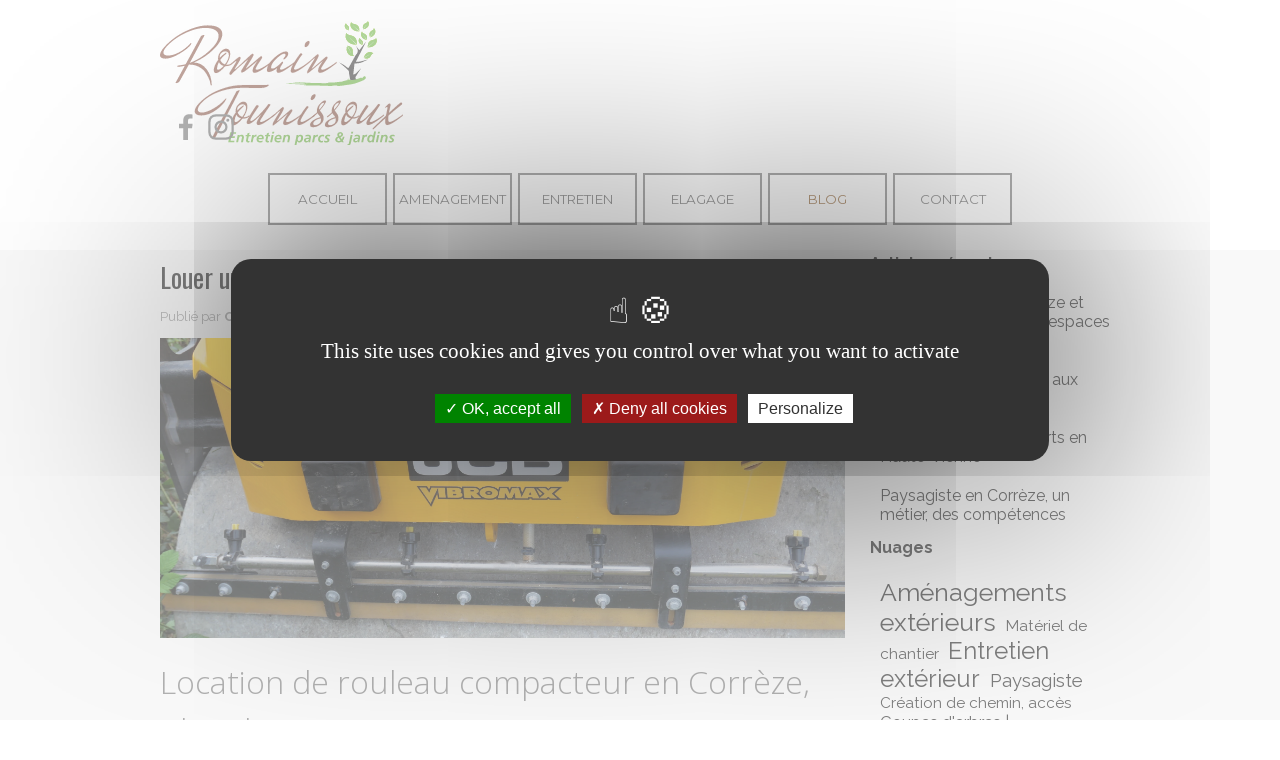

--- FILE ---
content_type: text/html; charset=UTF-8
request_url: https://www.romain-tounissoux.com/blog/?louer-un-rouleau-compacteur
body_size: 8696
content:
<!DOCTYPE html><!-- HTML5 -->
<html prefix="og: http://ogp.me/ns#" lang="fr-FR" dir="ltr">
	<head>
		<title>Louer un rouleau compacteur</title>
		<meta charset="utf-8" />
		<!--[if IE]><meta http-equiv="ImageToolbar" content="False" /><![endif]-->
		<meta name="author" content="Chris Graphic" />
		<meta name="description" content="Location de matériel TP" />
		<meta name="keywords" content="" />
		<meta property="og:locale" content="fr" />
		<meta property="og:url" content="https://www.romain-tounissoux.com/blog/?louer-un-rouleau-compacteur" />
		<meta property="og:type" content="article" />
		<meta property="og:title" content="Louer un rouleau compacteur" />
		<meta property="og:description" content="Location de matériel TP" />
		<meta property="og:updated_time" content="1695232621" />
		<meta property="og:image" content="https://www.romain-tounissoux.com/blog/files/P1056013_og.jpg" />
		<meta property="og:image" content="https://www.romain-tounissoux.com/blog/files/P1056013_og_small.jpg" />
		<meta name="twitter:card" content="summary_large_image" />
		<meta name="viewport" content="width=device-width, initial-scale=1" />
		
		<link rel="stylesheet" href="../style/reset.css?2025-3-4-0" media="screen,print" />
		<link rel="stylesheet" href="../style/print.css?2025-3-4-0" media="print" />
		<link rel="stylesheet" href="../style/style.css?2025-3-4-0" media="screen,print" />
		<link rel="stylesheet" href="../style/template.css?2025-3-4-0" media="screen" />
		<link rel="stylesheet" href="../pluginAppObj/imHeader_pluginAppObj_08/custom.css" media="screen, print" />
		<link rel="stylesheet" href="../pluginAppObj/imFooter_pluginAppObj_05/custom.css" media="screen, print" />
		<link rel="stylesheet" href="../blog/style.css?2025-3-4-0-639039216182089674" media="screen,print" />
		<script src="../res/jquery.js?2025-3-4-0"></script>
		<script src="../res/x5engine.js?2025-3-4-0" data-files-version="2025-3-4-0"></script>
		<script src="../res/x5engine.elements.js?2025-3-4-0"></script>
		<script src="../res/swiper-bundle.min.js?2025-3-4-0"></script>
		<link rel="stylesheet" href="../res/swiper-bundle.min.css?2025-3-4-0" />
		<script src="../res/handlebars-min.js?2025-3-4-0"></script>
		<script src="../res/card-blog.js?2025-3-4-0"></script>
		<script src="../blog/x5blog.js?2025-3-4-0"></script>
		<script src="../pluginAppObj/imHeader_pluginAppObj_08/main.js"></script>
		<script src="../pluginAppObj/imFooter_pluginAppObj_05/main.js"></script>
		<script>
			window.onload = function(){ checkBrowserCompatibility('Le Navigateur que vous utilisez ne prend pas en charge les fonctions requises pour afficher ce site.','Le Navigateur que vous utilisez est susceptible de ne pas prendre en charge les fonctions requises pour afficher ce site.','[1]Mettez à jour votre navigateur[/1] ou bien [2]continuez[/2].','http://outdatedbrowser.com/'); };
			x5engine.settings.currentPath = '../';
			x5engine.utils.currentPagePath = 'blog/index.php';
			x5engine.boot.push(function () { x5engine.imPageToTop.initializeButton({}); });
		</script>
		<link rel="icon" href="../favicon.png?2025-3-4-0-639039216182012434" type="image/png" />
		<link rel="alternate" type="application/rss+xml" title="Le blog de Romain Tounissoux, entretien de parcs et jardins" href="../blog/x5feed.php" />
<link rel="canonical" href="https://www.romain-tounissoux.com/blog/?louer-un-rouleau-compacteur"/>
		<script type="application/ld+json">
[
    {
        "@type": "BlogPosting",
        "@context": "https:\/\/schema.org",
        "publisher": {
            "@type": "Organization",
            "name": "Romain Tounissoux",
            "logo": {
                "@type": "ImageObject",
                "url": "https:\/\/www.romain-tounissoux.com\/images\/logo-romain-tounissoux_i7e0ihis.webp",
                "width": 595,
                "height": 595
            }
        },
        "datePublished": "2023-09-20T16:57:00",
        "dateModified": "2023-09-20T16:57:00",
        "author": {
            "@type": "Person",
            "name": "Chris"
        },
        "headline": "Louer un rouleau compacteur",
        "description": "Location de mat\u00e9riel TP",
        "mainEntityOfPage": "https:\/\/www.romain-tounissoux.com\/blog\/?louer-un-rouleau-compacteur",
        "image": [
            "https:\/\/www.romain-tounissoux.com\/images\\rouleau.webp",
            "https:\/\/www.romain-tounissoux.com\/images\\logo.webp",
            "https:\/\/www.romain-tounissoux.com\/blog\\files\\P1056013.webp"
        ],
        "speakable": {
            "@type": "SpeakableSpecification",
            "xpath": [
                "\/html\/head\/title",
                "\/html\/head\/meta[@name='description']\/@content"
            ]
        }
    },
    {
        "@type": "BreadcrumbList",
        "@context": "https:\/\/schema.org",
        "numberOfItems": 3,
        "itemListElement": [
            {
                "@type": "ListItem",
                "name": "Le blog de Romain Tounissoux, entretien de parcs et jardins",
                "item": "https:\/\/www.romain-tounissoux.com\/blog",
                "position": 1
            },
            {
                "@type": "ListItem",
                "name": "Sep 2023",
                "item": "https:\/\/www.romain-tounissoux.com\/blog\/?month=202309",
                "position": 2
            },
            {
                "@type": "ListItem",
                "name": "Louer un rouleau compacteur",
                "position": 3
            }
        ]
    },
    {
        "@type": "BreadcrumbList",
        "@context": "https:\/\/schema.org",
        "numberOfItems": 3,
        "itemListElement": [
            {
                "@type": "ListItem",
                "name": "Le blog de Romain Tounissoux, entretien de parcs et jardins",
                "item": "https:\/\/www.romain-tounissoux.com\/blog",
                "position": 1
            },
            {
                "@type": "ListItem",
                "name": "Location de mat\u00e9riel",
                "item": "https:\/\/www.romain-tounissoux.com\/blog\/?category=Location de mat\u00e9riel",
                "position": 2
            },
            {
                "@type": "ListItem",
                "name": "Louer un rouleau compacteur",
                "position": 3
            }
        ]
    },
    {
        "@type": "BreadcrumbList",
        "@context": "https:\/\/schema.org",
        "numberOfItems": 3,
        "itemListElement": [
            {
                "@type": "ListItem",
                "name": "Le blog de Romain Tounissoux, entretien de parcs et jardins",
                "item": "https:\/\/www.romain-tounissoux.com\/blog",
                "position": 1
            },
            {
                "@type": "ListItem",
                "name": "Chris",
                "item": "https:\/\/www.romain-tounissoux.com\/blog\/?author=Chris",
                "position": 2
            },
            {
                "@type": "ListItem",
                "name": "Louer un rouleau compacteur",
                "position": 3
            }
        ]
    }
]
		</script>
		<!-- Google tag (gtag.js) -->
		<script async src="https://www.googletagmanager.com/gtag/js?id=G-F9CZ2BW88S"></script>
		<script>
		  window.dataLayer = window.dataLayer || [];
		  function gtag(){dataLayer.push(arguments);}
		  gtag('js', new Date());
		
		  gtag('config', 'G-F9CZ2BW88S');
		</script>
		
		<html prefix="og: http://ogp.me/ns#" lang="fr-FR" dir="ltr">
		    <head>
		
		        <script src="/tarteaucitron/tarteaucitron.js"></script>
		
		        <script type="text/javascript">
		        tarteaucitron.init({
		    	  "privacyUrl": "", /* Privacy policy url */
		          "bodyPosition": "bottom", /* or top to bring it as first element for accessibility */
		
		    	  "hashtag": "#tarteaucitron", /* Open the panel with this hashtag */
		    	  "cookieName": "tarteaucitron", /* Cookie name */
		    
		    	  "orientation": "middle", /* Banner position (top - bottom) */
		       
		          "groupServices": false, /* Group services by category */
		          "serviceDefaultState": "wait", /* Default state (true - wait - false) */
		                           
		    	  "showAlertSmall": false, /* Show the small banner on bottom right */
		    	  "cookieslist": false, /* Show the cookie list */
		                           
		          "closePopup": false, /* Show a close X on the banner */
		
		          "showIcon": true, /* Show cookie icon to manage cookies */
		          //"iconSrc": "", /* Optionnal: URL or base64 encoded image */
		          "iconPosition": "BottomRight", /* BottomRight, BottomLeft, TopRight and TopLeft */
		
		    	  "adblocker": false, /* Show a Warning if an adblocker is detected */
		                           
		          "DenyAllCta" : true, /* Show the deny all button */
		          "AcceptAllCta" : true, /* Show the accept all button when highPrivacy on */
		          "highPrivacy": true, /* HIGHLY RECOMMANDED Disable auto consent */
		                           
		    	  "handleBrowserDNTRequest": false, /* If Do Not Track == 1, disallow all */
		
		    	  "removeCredit": false, /* Remove credit link */
		    	  "moreInfoLink": true, /* Show more info link */
		
		          "useExternalCss": false, /* If false, the tarteaucitron.css file will be loaded */
		          "useExternalJs": false, /* If false, the tarteaucitron.js file will be loaded */
		
		    	  //"cookieDomain": ".my-multisite-domaine.fr", /* Shared cookie for multisite */
		                          
		          "readmoreLink": "", /* Change the default readmore link */
		
		          "mandatory": true, /* Show a message about mandatory cookies */
		          "mandatoryCta": true /* Show the disabled accept button when mandatory on */
		        });
		        </script>
		        
		            <script type="text/javascript">
		        tarteaucitron.user.googletagmanagerId = 'G-F9CZ2BW88S';
		        (tarteaucitron.job = tarteaucitron.job || []).push('googletagmanager');
		        </script>
		<!-- Global site tag (gtag.js) - Google Analytics --><script async src="https://www.googletagmanager.com/gtag/js?id=G-F9CZ2BW88S"></script><script>window.dataLayer=window.dataLayer||[];function gtag(){dataLayer.push(arguments);}gtag('js', new Date());gtag('config', 'G-F9CZ2BW88S');</script>
	</head>
	<body>
		<div id="imPageExtContainer">
			<div id="imPageIntContainer">
				<a class="screen-reader-only-even-focused" href="#imGoToCont" title="Aller au menu de navigation">Aller au contenu</a>
				<div id="imHeaderBg"></div>
				<div id="imPage">
					<header id="imHeader">
						<h1 class="imHidden">Louer un rouleau compacteur</h1>
						<div id="imHeaderObjects"><div id="imHeader_imObjectImage_01_wrapper" class="template-object-wrapper"><div id="imHeader_imObjectImage_01"><div id="imHeader_imObjectImage_01_container"><img src="../images/logo-romain-tounissoux.svg"  width="19183" height="9750" /></div></div></div><div id="imHeader_imMenuObject_04_wrapper" class="template-object-wrapper"><!-- UNSEARCHABLE --><a id="imHeader_imMenuObject_04_skip_menu" href="#imHeader_imMenuObject_04_after_menu" class="screen-reader-only-even-focused">Sauter le menu</a><div id="imHeader_imMenuObject_04"><nav id="imHeader_imMenuObject_04_container"><button type="button" class="clear-button-style hamburger-button hamburger-component" aria-label="Afficher le menu"><span class="hamburger-bar"></span><span class="hamburger-bar"></span><span class="hamburger-bar"></span></button><div class="hamburger-menu-background-container hamburger-component">
	<div class="hamburger-menu-background menu-mobile menu-mobile-animated hidden">
		<button type="button" class="clear-button-style hamburger-menu-close-button" aria-label="Fermer"><span aria-hidden="true">&times;</span></button>
	</div>
</div>
<ul class="menu-mobile-animated hidden">
	<li class="imMnMnFirst imPage" data-link-paths=",/index.html,/">
<div class="label-wrapper">
<div class="label-inner-wrapper">
		<a class="label" href="../index.html">
ACCUEIL		</a>
</div>
</div>
	</li><li class="imMnMnMiddle imLevel"><div class="label-wrapper"><div class="label-inner-wrapper"><span class="label">AMENAGEMENT</span><button type="button" class="screen-reader-only clear-button-style toggle-submenu" aria-label="Afficher le sous-menu pour AMENAGEMENT" aria-expanded="false" onclick="if ($(this).attr('aria-expanded') == 'true') event.stopImmediatePropagation(); $(this).closest('.imLevel').trigger(jQuery.Event($(this).attr('aria-expanded') == 'false' ? 'mouseenter' : 'mouseleave', { originalEvent: event } ));">▼</button></div></div><div class="multiple-column" style=" width: 250px;"><ul  class="open-right imUlCl-1">
<li class="imMnMnFirst imPage" data-link-paths=",/amenagement-exterieur.html">
<div class="label-wrapper">
<div class="label-inner-wrapper">
		<a class="label" href="../amenagement-exterieur.html">
Aménagement extérieur		</a>
</div>
</div>
	</li><li class="imMnMnFirst imPage" data-link-paths=",/creation-d-allees---acces.html">
<div class="label-wrapper">
<div class="label-inner-wrapper">
		<a class="label" href="../creation-d-allees---acces.html">
Création d&#39;allées | Accès		</a>
</div>
</div>
	</li><li class="imMnMnFirst imPage" data-link-paths=",/clotures---portails.html">
<div class="label-wrapper">
<div class="label-inner-wrapper">
		<a class="label" href="../clotures---portails.html">
Clôtures | Portails		</a>
</div>
</div>
	</li><li class=" imPage" data-link-paths=",/travaux-paysagers.html">
<div class="label-wrapper">
<div class="label-inner-wrapper">
		<a class="label" href="../travaux-paysagers.html">
Travaux paysagers		</a>
</div>
</div>
	</li></ul></div></li><li class="imMnMnMiddle imLevel"><div class="label-wrapper"><div class="label-inner-wrapper"><span class="label">ENTRETIEN</span><button type="button" class="screen-reader-only clear-button-style toggle-submenu" aria-label="Afficher le sous-menu pour ENTRETIEN" aria-expanded="false" onclick="if ($(this).attr('aria-expanded') == 'true') event.stopImmediatePropagation(); $(this).closest('.imLevel').trigger(jQuery.Event($(this).attr('aria-expanded') == 'false' ? 'mouseenter' : 'mouseleave', { originalEvent: event } ));">▼</button></div></div><div class="multiple-column" style=" width: 250px;"><ul  class="open-right imUlCl-2">
<li class="imMnMnFirst imPage" data-link-paths=",/entretien-espaces-verts.html">
<div class="label-wrapper">
<div class="label-inner-wrapper">
		<a class="label" href="../entretien-espaces-verts.html">
Entretien espaces verts		</a>
</div>
</div>
	</li><li class="imMnMnFirst imPage" data-link-paths=",/tontes---taille-de-haies.html">
<div class="label-wrapper">
<div class="label-inner-wrapper">
		<a class="label" href="../tontes---taille-de-haies.html">
Tontes | Taille de haies		</a>
</div>
</div>
	</li><li class="imMnMnFirst imPage" data-link-paths=",/semi-de-pelouse---engazonnement.html">
<div class="label-wrapper">
<div class="label-inner-wrapper">
		<a class="label" href="../semi-de-pelouse---engazonnement.html">
Semi de pelouse | Engazonnement		</a>
</div>
</div>
	</li><li class=" imPage" data-link-paths=",/destruction-de-nids-de-felons.html">
<div class="label-wrapper">
<div class="label-inner-wrapper">
		<a class="label" href="../destruction-de-nids-de-felons.html">
Destruction de nids de felons		</a>
</div>
</div>
	</li></ul></div></li><li class="imMnMnMiddle imPage" data-link-paths=",/elagage.html">
<div class="label-wrapper">
<div class="label-inner-wrapper">
		<a class="label" href="../elagage.html">
ELAGAGE		</a>
</div>
</div>
	</li><li class="imMnMnMiddle imLevel" data-link-paths=",/blog/index.php,/blog/" data-link-hash="-1004162301"><div class="label-wrapper"><div class="label-inner-wrapper"><a href="../blog/index.php" class="label" onclick="return x5engine.utils.location('../blog/index.php', null, false)">BLOG</a></div></div></li><li class="imMnMnLast imPage" data-link-paths=",/contact.html">
<div class="label-wrapper">
<div class="label-inner-wrapper">
		<a class="label" href="../contact.html">
CONTACT		</a>
</div>
</div>
	</li></ul></nav></div><a id="imHeader_imMenuObject_04_after_menu" class="screen-reader-only-even-focused"></a><!-- UNSEARCHABLE END --><script>
var imHeader_imMenuObject_04_settings = {
	'menuId': 'imHeader_imMenuObject_04',
	'responsiveMenuEffect': 'slide',
	'responsiveMenuLevelOpenEvent': 'mouseover',
	'animationDuration': 1000,
}
x5engine.boot.push(function(){x5engine.initMenu(imHeader_imMenuObject_04_settings)});
$(function () {
    $('#imHeader_imMenuObject_04_container ul li').not('.imMnMnSeparator').each(function () {
        $(this).on('mouseenter', function (evt) {
            if (!evt.originalEvent) {
                evt.stopImmediatePropagation();
                evt.preventDefault();
                return;
            }
        });
    });
});
$(function () {$('#imHeader_imMenuObject_04_container ul li').not('.imMnMnSeparator').each(function () {    var $this = $(this), timeout = 0, subtimeout = 0, width = 'none', height = 'none';        var submenu = $this.children('ul').add($this.find('.multiple-column > ul'));    $this.on('mouseenter', function () {        if($(this).parents('#imHeader_imMenuObject_04_container-menu-opened').length > 0) return;         clearTimeout(timeout);        clearTimeout(subtimeout);        $this.children('.multiple-column').show(0);        submenu.stop(false, false);        if (width == 'none') {             width = submenu.width();        }        if (height == 'none') {            height = submenu.height();            submenu.css({ overflow : 'hidden', height: 0});        }        setTimeout(function () {         submenu.css({ overflow : 'hidden'}).fadeIn(1).animate({ height: height }, 300, null, function() {$(this).css('overflow', 'visible'); });        }, 250);    }).on('mouseleave', function () {        if($(this).parents('#imHeader_imMenuObject_04_container-menu-opened').length > 0) return;         timeout = setTimeout(function () {         submenu.stop(false, false);            submenu.css('overflow', 'hidden').animate({ height: 0 }, 300, null, function() {$(this).fadeOut(0); });            subtimeout = setTimeout(function () { $this.children('.multiple-column').hide(0); }, 300);        }, 250);    });});});

</script>
</div><div id="imHeader_imMenuObject_07_wrapper" class="template-object-wrapper"><!-- UNSEARCHABLE --><a id="imHeader_imMenuObject_07_skip_menu" href="#imHeader_imMenuObject_07_after_menu" class="screen-reader-only-even-focused">Sauter le menu</a><div id="imHeader_imMenuObject_07"><nav id="imHeader_imMenuObject_07_container"><button type="button" class="clear-button-style hamburger-button hamburger-component" aria-label="Afficher le menu"><span class="hamburger-bar"></span><span class="hamburger-bar"></span><span class="hamburger-bar"></span></button><div class="hamburger-menu-background-container hamburger-component">
	<div class="hamburger-menu-background menu-mobile menu-mobile-animated hidden">
		<button type="button" class="clear-button-style hamburger-menu-close-button" aria-label="Fermer"><span aria-hidden="true">&times;</span></button>
	</div>
</div>
<ul class="menu-mobile-animated hidden">
	<li class="imMnMnFirst imPage" data-link-paths=",/index.html,/">
<div class="label-wrapper">
<div class="label-inner-wrapper">
		<a class="label" href="../index.html">
ACCUEIL		</a>
</div>
</div>
	</li><li class="imMnMnMiddle imLevel"><div class="label-wrapper"><div class="label-inner-wrapper"><span class="label">AMENAGEMENT</span><button type="button" class="screen-reader-only clear-button-style toggle-submenu" aria-label="Afficher le sous-menu pour AMENAGEMENT" aria-expanded="false" onclick="if ($(this).attr('aria-expanded') == 'true') event.stopImmediatePropagation(); $(this).closest('.imLevel').trigger(jQuery.Event($(this).attr('aria-expanded') == 'false' ? 'mouseenter' : 'mouseleave', { originalEvent: event } ));">▼</button></div></div><div class="multiple-column" style=" width: 250px;"><ul  class="open-right imUlCl-1">
<li class="imMnMnFirst imPage" data-link-paths=",/amenagement-exterieur.html">
<div class="label-wrapper">
<div class="label-inner-wrapper">
		<a class="label" href="../amenagement-exterieur.html">
Aménagement extérieur		</a>
</div>
</div>
	</li><li class="imMnMnFirst imPage" data-link-paths=",/creation-d-allees---acces.html">
<div class="label-wrapper">
<div class="label-inner-wrapper">
		<a class="label" href="../creation-d-allees---acces.html">
Création d&#39;allées | Accès		</a>
</div>
</div>
	</li><li class="imMnMnFirst imPage" data-link-paths=",/clotures---portails.html">
<div class="label-wrapper">
<div class="label-inner-wrapper">
		<a class="label" href="../clotures---portails.html">
Clôtures | Portails		</a>
</div>
</div>
	</li><li class=" imPage" data-link-paths=",/travaux-paysagers.html">
<div class="label-wrapper">
<div class="label-inner-wrapper">
		<a class="label" href="../travaux-paysagers.html">
Travaux paysagers		</a>
</div>
</div>
	</li></ul></div></li><li class="imMnMnMiddle imLevel"><div class="label-wrapper"><div class="label-inner-wrapper"><span class="label">ENTRETIEN</span><button type="button" class="screen-reader-only clear-button-style toggle-submenu" aria-label="Afficher le sous-menu pour ENTRETIEN" aria-expanded="false" onclick="if ($(this).attr('aria-expanded') == 'true') event.stopImmediatePropagation(); $(this).closest('.imLevel').trigger(jQuery.Event($(this).attr('aria-expanded') == 'false' ? 'mouseenter' : 'mouseleave', { originalEvent: event } ));">▼</button></div></div><div class="multiple-column" style=" width: 250px;"><ul  class="open-right imUlCl-2">
<li class="imMnMnFirst imPage" data-link-paths=",/entretien-espaces-verts.html">
<div class="label-wrapper">
<div class="label-inner-wrapper">
		<a class="label" href="../entretien-espaces-verts.html">
Entretien espaces verts		</a>
</div>
</div>
	</li><li class="imMnMnFirst imPage" data-link-paths=",/tontes---taille-de-haies.html">
<div class="label-wrapper">
<div class="label-inner-wrapper">
		<a class="label" href="../tontes---taille-de-haies.html">
Tontes | Taille de haies		</a>
</div>
</div>
	</li><li class="imMnMnFirst imPage" data-link-paths=",/semi-de-pelouse---engazonnement.html">
<div class="label-wrapper">
<div class="label-inner-wrapper">
		<a class="label" href="../semi-de-pelouse---engazonnement.html">
Semi de pelouse | Engazonnement		</a>
</div>
</div>
	</li><li class=" imPage" data-link-paths=",/destruction-de-nids-de-felons.html">
<div class="label-wrapper">
<div class="label-inner-wrapper">
		<a class="label" href="../destruction-de-nids-de-felons.html">
Destruction de nids de felons		</a>
</div>
</div>
	</li></ul></div></li><li class="imMnMnMiddle imPage" data-link-paths=",/elagage.html">
<div class="label-wrapper">
<div class="label-inner-wrapper">
		<a class="label" href="../elagage.html">
ELAGAGE		</a>
</div>
</div>
	</li><li class="imMnMnMiddle imLevel" data-link-paths=",/blog/index.php,/blog/" data-link-hash="-1004162301"><div class="label-wrapper"><div class="label-inner-wrapper"><a href="../blog/index.php" class="label" onclick="return x5engine.utils.location('../blog/index.php', null, false)">BLOG</a></div></div></li><li class="imMnMnLast imPage" data-link-paths=",/contact.html">
<div class="label-wrapper">
<div class="label-inner-wrapper">
		<a class="label" href="../contact.html">
CONTACT		</a>
</div>
</div>
	</li></ul></nav></div><a id="imHeader_imMenuObject_07_after_menu" class="screen-reader-only-even-focused"></a><!-- UNSEARCHABLE END --><script>
var imHeader_imMenuObject_07_settings = {
	'menuId': 'imHeader_imMenuObject_07',
	'responsiveMenuEffect': 'slide',
	'responsiveMenuLevelOpenEvent': 'mouseover',
	'animationDuration': 1000,
}
x5engine.boot.push(function(){x5engine.initMenu(imHeader_imMenuObject_07_settings)});
$(function () {
    $('#imHeader_imMenuObject_07_container ul li').not('.imMnMnSeparator').each(function () {
        $(this).on('mouseenter', function (evt) {
            if (!evt.originalEvent) {
                evt.stopImmediatePropagation();
                evt.preventDefault();
                return;
            }
        });
    });
});
$(function () {$('#imHeader_imMenuObject_07_container ul li').not('.imMnMnSeparator').each(function () {    var $this = $(this), timeout = 0, subtimeout = 0, width = 'none', height = 'none';        var submenu = $this.children('ul').add($this.find('.multiple-column > ul'));    $this.on('mouseenter', function () {        if($(this).parents('#imHeader_imMenuObject_07_container-menu-opened').length > 0) return;         clearTimeout(timeout);        clearTimeout(subtimeout);        $this.children('.multiple-column').show(0);        submenu.stop(false, false);        if (width == 'none') {             width = submenu.width();        }        if (height == 'none') {            height = submenu.height();            submenu.css({ overflow : 'hidden', height: 0});        }        setTimeout(function () {         submenu.css({ overflow : 'hidden'}).fadeIn(1).animate({ height: height }, 300, null, function() {$(this).css('overflow', 'visible'); });        }, 250);    }).on('mouseleave', function () {        if($(this).parents('#imHeader_imMenuObject_07_container-menu-opened').length > 0) return;         timeout = setTimeout(function () {         submenu.stop(false, false);            submenu.css('overflow', 'hidden').animate({ height: 0 }, 300, null, function() {$(this).fadeOut(0); });            subtimeout = setTimeout(function () { $this.children('.multiple-column').hide(0); }, 300);        }, 250);    });});});

</script>
</div><div id="imHeader_pluginAppObj_08_wrapper" class="template-object-wrapper"><!-- Social Icons v.23 --><div id="imHeader_pluginAppObj_08">
            <div id="soc_imHeader_pluginAppObj_08"  >
                <div class="wrapper horizontal flat none">
                	<div class='social-icon flat'><a href='https://www.facebook.com/profile.php?id=100063761691758' target='_blank' aria-label='facebook'><svg xmlns="http://www.w3.org/2000/svg" viewBox="0 0 100 100"><path d="M57,93V54H70.14l2-15H57V29.09c0-4.39.94-7.39,7.24-7.39H72V8.14a98.29,98.29,0,0,0-11.6-.6C48.82,7.54,41,14.61,41,27.59V39H27V54H41V93H57Z"/></svg><span class='fallbacktext'>Fb</span></a></div><div class='social-icon flat'><a href='https://www.instagram.com/r.tounissoux/' target='_blank' aria-label='instagram'><svg xmlns="http://www.w3.org/2000/svg" viewBox="0 0 100 100"><g><path d="M50,15.16c11.35,0,12.69,0,17.17.25a23.52,23.52,0,0,1,7.89,1.46,14.07,14.07,0,0,1,8.07,8.07,23.52,23.52,0,0,1,1.46,7.89c0.2,4.48.25,5.83,0.25,17.17s0,12.69-.25,17.17a23.52,23.52,0,0,1-1.46,7.89,14.07,14.07,0,0,1-8.07,8.07,23.52,23.52,0,0,1-7.89,1.46c-4.48.2-5.82,0.25-17.17,0.25s-12.69,0-17.17-.25a23.52,23.52,0,0,1-7.89-1.46,14.07,14.07,0,0,1-8.07-8.07,23.52,23.52,0,0,1-1.46-7.89c-0.2-4.48-.25-5.83-0.25-17.17s0-12.69.25-17.17a23.52,23.52,0,0,1,1.46-7.89,14.07,14.07,0,0,1,8.07-8.07,23.52,23.52,0,0,1,7.89-1.46c4.48-.2,5.83-0.25,17.17-0.25M50,7.5c-11.54,0-13,0-17.52.26a31.19,31.19,0,0,0-10.32,2A21.73,21.73,0,0,0,9.73,22.16a31.19,31.19,0,0,0-2,10.32C7.55,37,7.5,38.46,7.5,50s0,13,.26,17.52a31.19,31.19,0,0,0,2,10.32A21.73,21.73,0,0,0,22.16,90.27a31.19,31.19,0,0,0,10.32,2c4.53,0.21,6,.26,17.52.26s13,0,17.52-.26a31.19,31.19,0,0,0,10.32-2A21.73,21.73,0,0,0,90.27,77.84a31.19,31.19,0,0,0,2-10.32c0.21-4.53.26-6,.26-17.52s0-13-.26-17.52a31.19,31.19,0,0,0-2-10.32A21.73,21.73,0,0,0,77.84,9.73a31.19,31.19,0,0,0-10.32-2C63,7.55,61.54,7.5,50,7.5h0Z"/><path d="M50,28.18A21.82,21.82,0,1,0,71.82,50,21.82,21.82,0,0,0,50,28.18Zm0,36A14.17,14.17,0,1,1,64.17,50,14.17,14.17,0,0,1,50,64.17Z"/><circle cx="72.69" cy="27.31" r="5.1"/></g></svg><span class='fallbacktext'>Ig</span></a></div>
                </div>

            </div>
                <script>
                    socialicons_imHeader_pluginAppObj_08();
                </script>
        </div></div></div>
					</header>
					<div id="imStickyBarContainer">
						<div id="imStickyBarGraphics"></div>
						<div id="imStickyBar">
							<div id="imStickyBarObjects"><div id="imStickyBar_imObjectImage_01_wrapper" class="template-object-wrapper"><div id="imStickyBar_imObjectImage_01"><div id="imStickyBar_imObjectImage_01_container"><a href="../index.html" onclick="return x5engine.utils.location('../index.html', null, false)"><img src="../images/logo-romain-tounissoux.webp"  width="70" height="36" />
</a></div></div></div><div id="imStickyBar_imMenuObject_02_wrapper" class="template-object-wrapper"><!-- UNSEARCHABLE --><a id="imStickyBar_imMenuObject_02_skip_menu" href="#imStickyBar_imMenuObject_02_after_menu" class="screen-reader-only-even-focused">Sauter le menu</a><div id="imStickyBar_imMenuObject_02"><nav id="imStickyBar_imMenuObject_02_container"><button type="button" class="clear-button-style hamburger-button hamburger-component" aria-label="Afficher le menu"><span class="hamburger-bar"></span><span class="hamburger-bar"></span><span class="hamburger-bar"></span></button><div class="hamburger-menu-background-container hamburger-component">
	<div class="hamburger-menu-background menu-mobile menu-mobile-animated hidden">
		<button type="button" class="clear-button-style hamburger-menu-close-button" aria-label="Fermer"><span aria-hidden="true">&times;</span></button>
	</div>
</div>
<ul class="menu-mobile-animated hidden">
	<li class="imMnMnFirst imPage" data-link-paths=",/index.html,/">
<div class="label-wrapper">
<div class="label-inner-wrapper">
		<a class="label" href="../index.html">
ACCUEIL		</a>
</div>
</div>
	</li><li class="imMnMnMiddle imLevel"><div class="label-wrapper"><div class="label-inner-wrapper"><span class="label">AMENAGEMENT</span><button type="button" class="screen-reader-only clear-button-style toggle-submenu" aria-label="Afficher le sous-menu pour AMENAGEMENT" aria-expanded="false" onclick="if ($(this).attr('aria-expanded') == 'true') event.stopImmediatePropagation(); $(this).closest('.imLevel').trigger(jQuery.Event($(this).attr('aria-expanded') == 'false' ? 'mouseenter' : 'mouseleave', { originalEvent: event } ));">▼</button></div></div><ul data-original-position="open-bottom" class="open-bottom" style="" >
	<li class="imMnMnFirst imPage" data-link-paths=",/amenagement-exterieur.html">
<div class="label-wrapper">
<div class="label-inner-wrapper">
		<a class="label" href="../amenagement-exterieur.html">
Aménagement extérieur		</a>
</div>
</div>
	</li><li class="imMnMnMiddle imPage" data-link-paths=",/creation-d-allees---acces.html">
<div class="label-wrapper">
<div class="label-inner-wrapper">
		<a class="label" href="../creation-d-allees---acces.html">
Création d&#39;allées | Accès		</a>
</div>
</div>
	</li><li class="imMnMnMiddle imPage" data-link-paths=",/clotures---portails.html">
<div class="label-wrapper">
<div class="label-inner-wrapper">
		<a class="label" href="../clotures---portails.html">
Clôtures | Portails		</a>
</div>
</div>
	</li><li class="imMnMnLast imPage" data-link-paths=",/travaux-paysagers.html">
<div class="label-wrapper">
<div class="label-inner-wrapper">
		<a class="label" href="../travaux-paysagers.html">
Travaux paysagers		</a>
</div>
</div>
	</li></ul></li><li class="imMnMnMiddle imLevel"><div class="label-wrapper"><div class="label-inner-wrapper"><span class="label">ENTRETIEN</span><button type="button" class="screen-reader-only clear-button-style toggle-submenu" aria-label="Afficher le sous-menu pour ENTRETIEN" aria-expanded="false" onclick="if ($(this).attr('aria-expanded') == 'true') event.stopImmediatePropagation(); $(this).closest('.imLevel').trigger(jQuery.Event($(this).attr('aria-expanded') == 'false' ? 'mouseenter' : 'mouseleave', { originalEvent: event } ));">▼</button></div></div><ul data-original-position="open-bottom" class="open-bottom" style="" >
	<li class="imMnMnFirst imPage" data-link-paths=",/entretien-espaces-verts.html">
<div class="label-wrapper">
<div class="label-inner-wrapper">
		<a class="label" href="../entretien-espaces-verts.html">
Entretien espaces verts		</a>
</div>
</div>
	</li><li class="imMnMnMiddle imPage" data-link-paths=",/tontes---taille-de-haies.html">
<div class="label-wrapper">
<div class="label-inner-wrapper">
		<a class="label" href="../tontes---taille-de-haies.html">
Tontes | Taille de haies		</a>
</div>
</div>
	</li><li class="imMnMnMiddle imPage" data-link-paths=",/semi-de-pelouse---engazonnement.html">
<div class="label-wrapper">
<div class="label-inner-wrapper">
		<a class="label" href="../semi-de-pelouse---engazonnement.html">
Semi de pelouse | Engazonnement		</a>
</div>
</div>
	</li><li class="imMnMnLast imPage" data-link-paths=",/destruction-de-nids-de-felons.html">
<div class="label-wrapper">
<div class="label-inner-wrapper">
		<a class="label" href="../destruction-de-nids-de-felons.html">
Destruction de nids de felons		</a>
</div>
</div>
	</li></ul></li><li class="imMnMnMiddle imPage" data-link-paths=",/elagage.html">
<div class="label-wrapper">
<div class="label-inner-wrapper">
		<a class="label" href="../elagage.html">
ELAGAGE		</a>
</div>
</div>
	</li><li class="imMnMnMiddle imLevel" data-link-paths=",/blog/index.php,/blog/" data-link-hash="-1004162301"><div class="label-wrapper"><div class="label-inner-wrapper"><a href="../blog/index.php" class="label" onclick="return x5engine.utils.location('../blog/index.php', null, false)">BLOG</a></div></div></li><li class="imMnMnLast imPage" data-link-paths=",/contact.html">
<div class="label-wrapper">
<div class="label-inner-wrapper">
		<a class="label" href="../contact.html">
CONTACT		</a>
</div>
</div>
	</li></ul></nav></div><a id="imStickyBar_imMenuObject_02_after_menu" class="screen-reader-only-even-focused"></a><!-- UNSEARCHABLE END --><script>
var imStickyBar_imMenuObject_02_settings = {
	'menuId': 'imStickyBar_imMenuObject_02',
	'responsiveMenuEffect': 'slide',
	'responsiveMenuLevelOpenEvent': 'mouseover',
	'animationDuration': 1000,
}
x5engine.boot.push(function(){x5engine.initMenu(imStickyBar_imMenuObject_02_settings)});
$(function () {
    $('#imStickyBar_imMenuObject_02_container ul li').not('.imMnMnSeparator').each(function () {
        $(this).on('mouseenter', function (evt) {
            if (!evt.originalEvent) {
                evt.stopImmediatePropagation();
                evt.preventDefault();
                return;
            }
        });
    });
});
$(function () {$('#imStickyBar_imMenuObject_02_container ul li').not('.imMnMnSeparator').each(function () {    var $this = $(this), timeout = 0;    $this.on('mouseenter', function () {        if($(this).parents('#imStickyBar_imMenuObject_02_container-menu-opened').length > 0) return;         clearTimeout(timeout);        setTimeout(function () { $this.children('ul, .multiple-column').stop(false, false).fadeIn(); }, 250);    }).on('mouseleave', function () {        if($(this).parents('#imStickyBar_imMenuObject_02_container-menu-opened').length > 0) return;         timeout = setTimeout(function () { $this.children('ul, .multiple-column').stop(false, false).fadeOut(); }, 250);    });});});

</script>
</div></div>
						</div>
					</div>
					<div id="imSideBar">
						<div id="imSideBarObjects"></div>
					</div>
					<div id="imContentGraphics"></div>
					<main id="imContent">
						<a id="imGoToCont"></a>
						<div id="imBlogPage" class="imBlogArticle"><article id="imBlogContent"><header>
  <h2 class="imPgTitle" style="display: block;">Louer un rouleau compacteur</h2>
</header>
<span style="display: none"><span >Romain Tounissoux</span></span><div class="imBreadcrumb" style="display: block;"><span>Publié par <a href="?author=Chris" target="_blank"><span><strong>Chris</strong></span></a> dans <a href="?category=Location_de_mat%C3%A9riel" target="_blank"><span>Location de matériel</span></a> &middot; Mercredi 20 Sep 2023 &middot; <svg aria-labelledby="blog_post_00000001B_read_time" role="img" fill="none" stroke="currentColor" stroke-linecap="square" stroke-width="2px" color="currentColor" viewBox="0 0 24 24" width="1.2em" height="1.2em" style="vertical-align: text-top;"><title id="blog_post_00000001B_read_time">Temps de lecture</title><circle cx="12" cy="12" r="10"></circle><path d="M12 5v7l4 4"></path></svg>&nbsp;1:00</span></div>
<img id="imBlogPostCover_00000001B" class="imBlogPostCover" src="../blog/files/P1056013.webp" alt="" title=""/>
<div class="imBlogPostBody">
<div id="imBlogPost_00000001B"><h1 class="imHeading1">Location de rouleau compacteur en Corrèze, Chamberet</h1><div><br></div><div>Au service des professionnels et des collectivités, ce rouleau compacteur pourra aussi venir en aide aux particuliers.</div><div><br></div><div><img class="image-1" src="../images/rouleau.webp"  width="606" height="608" /><br></div><div><br></div><div>Idéal pour les travaux de compactage de chemins, allées, petites routes, vous pourrez le trouver en location chez notre partenaire, Brico Matériaux à Chamberet :</div><div><div><a href="https://bricomateriaux.fr/" class="imCssLink">https://bricomateriaux.fr/</a></div></div><div><a href="https://bricomateriaux.fr/" onclick="return x5engine.imShowBox({ media:[{type: 'iframe', url: 'https://bricomateriaux.fr/', width: 1920, height: 1080, description: ''}]}, 0, this);" class="imCssLink inline-block"><img class="image-2" src="../images/logo.webp"  width="188" height="79" /></a><br></div><div><br></div><div><br></div><div style="clear: both;"><!-- clear floated images --></div></div><br /><br /></div>
<img src="../images/rouleau.webp" style="display: none" alt="">						</article>
						<aside id="imBlogSidebar">
							<a id="imSkipBlock0" href="#imSkipBlock1" class="screen-reader-only-even-focused">Sauter le bloc Articles récents</a>
							<div class="imBlogBlock" id="imBlogBlock0" >
								<div class="imBlogBlockTitle">Articles récents</div>
								<div class="imBlogBlockContent">
						<ul><li><a href="?terrassement-en-correze-et-haute-vienne-pour-les-espaces-paysagers">Terrassement en Corrèze et Haute-Vienne pour les espaces paysagers</a></li><li><a href="?un-chantier-d-abattage-au-abords-d-un-canal">Un chantier d'abattage aux abords d'un canal</a></li><li><a href="?entretien-d-espaces-verts-en-haute-vienne">Entretien d'espaces verts en Haute-Vienne</a></li><li><a href="?paysagiste-en-correze,-un-metier,-des-competences">Paysagiste en Corrèze, un métier, des compétences</a></li></ul>								</div>
							</div>
							<a id="imSkipBlock1" href="#imSkipBlock2" class="screen-reader-only-even-focused">Sauter le bloc Nuages</a>
							<div class="imBlogBlock" id="imBlogBlock1" >
								<div class="imBlogBlockTitle">Nuages</div>
								<div class="imBlogBlockContent">
									<span class="imBlogCloudItem" style="font-size: 1.25em;">
				<a href="?category=Am%C3%A9nagements_ext%C3%A9rieurs" style="font-size: 1.25em;">Aménagements extérieurs</a>
			</span>
			<span class="imBlogCloudItem" style="font-size: 0.98em;">
				<a href="?category=Mat%C3%A9riel_de_chantier" style="font-size: 0.98em;">Matériel de chantier</a>
			</span>
			<span class="imBlogCloudItem" style="font-size: 1.22em;">
				<a href="?category=Entretien_ext%C3%A9rieur" style="font-size: 1.22em;">Entretien extérieur</a>
			</span>
			<span class="imBlogCloudItem" style="font-size: 1.08em;">
				<a href="?category=Paysagiste" style="font-size: 1.08em;">Paysagiste</a>
			</span>
			<span class="imBlogCloudItem" style="font-size: 0.98em;">
				<a href="?category=Cr%C3%A9ation_de_chemin%2C_acc%C3%A8s" style="font-size: 0.98em;">Création de chemin, accès</a>
			</span>
			<span class="imBlogCloudItem" style="font-size: 1.02em;">
				<a href="?category=Coupes_d%27arbres_%7C_Bucheronnage" style="font-size: 1.02em;">Coupes d'arbres | Bucheronnage</a>
			</span>
			<span class="imBlogCloudItem" style="font-size: 0.98em;">
				<a href="?category=Pierre_naturelle" style="font-size: 0.98em;">Pierre naturelle</a>
			</span>
			<span class="imBlogCloudItem" style="font-size: 1.18em;">
				<a href="?category=Elagage_d%27arbres" style="font-size: 1.18em;">Elagage d'arbres</a>
			</span>
			<span class="imBlogCloudItem" style="font-size: 0.98em;">
				<a href="?category=Location_de_mat%C3%A9riel" style="font-size: 0.98em;">Location de matériel</a>
			</span>
			<span class="imBlogCloudItem" style="font-size: 0.98em;">
				<a href="?category=Entretien_pour_collectivit%C3%A9s" style="font-size: 0.98em;">Entretien pour collectivités</a>
			</span>
			<span class="imBlogCloudItem" style="font-size: 0.98em;">
				<a href="?category=Entretien_d%27espaces_vert" style="font-size: 0.98em;">Entretien d'espaces vert</a>
			</span>
			<span class="imBlogCloudItem" style="font-size: 0.98em;">
				<a href="?category=Abattage" style="font-size: 0.98em;">Abattage</a>
			</span>
			<span class="imBlogCloudItem" style="font-size: 1.05em;">
				<a href="?category=Parc_et_jardins" style="font-size: 1.05em;">Parc et jardins</a>
			</span>
			<span class="imBlogCloudItem" style="font-size: 0.98em;">
				<a href="?category=entretien_pour_collectivit%C3%A9s" style="font-size: 0.98em;">entretien pour collectivités</a>
			</span>
			<span class="imBlogCloudItem" style="font-size: 0.98em;">
				<a href="?category=Entretien_de_barrages" style="font-size: 0.98em;">Entretien de barrages</a>
			</span>
			<span class="imBlogCloudItem" style="font-size: 1.02em;">
				<a href="?category=Tonte_et_entretien_des_arbres" style="font-size: 1.02em;">Tonte et entretien des arbres</a>
			</span>
			<span class="imBlogCloudItem" style="font-size: 1.08em;">
				<a href="?category=Berges%2C_rivi%C3%A8res" style="font-size: 1.08em;">Berges, rivières</a>
			</span>
			<span class="imBlogCloudItem" style="font-size: 0.98em;">
				<a href="?category=Frelons_asiatiques" style="font-size: 0.98em;">Frelons asiatiques</a>
			</span>
								</div>
							</div>
							<a id="imSkipBlock2" href="#imSkipBlock3" class="screen-reader-only-even-focused">Sauter le bloc </a>
							<div class="imBlogBlock" id="imBlogBlock2" >
								<div class="imBlogBlockTitle"></div>
								<div class="imBlogBlockContent">
									<iframe src="https://www.facebook.com/plugins/likebox.php?href=https%3A%2F%2Fwww.facebook.com%2Fprofile.php?id=100063761691758&amp;width=230&amp;colorscheme=light&amp;show_faces=true&amp;stream=true&amp;header=true&amp;height=250" scrolling="no" frameborder="0" style="border:none; overflow:hidden; width:230px; height:250px;" allowTransparency="true"></iframe>
								</div>
							</div>
						</aside>
						<a id="imSkipBlock3" class="screen-reader-only-even-focused"></a>
						<script>
							x5engine.boot.push(function () { 
								window.scrollTo(0, 0);
							});
						</script>
						<script>
							x5engine.boot.push(function () {
								x5engine.blogSidebarScroll({ enabledBreakpoints: ['71b14e2b2a5121661fb7ddae017bdbf6', 'd2f9bff7f63c0d6b7c7d55510409c19b'] });
								var postHeightAtDesktop = 300,
									postWidthAtDesktop = 685;
								if ($('#imBlogPage').hasClass('imBlogArticle')) {
									$('#imPageExtContainer').addClass('imBlogExtArticle');
									var coverResizeTo = null,
										coverWidth = 0;
									x5engine.utils.onElementResize($('.imBlogPostCover')[0], function (rect, target) {
										if (coverWidth == rect.width) {
											return;
										}
										coverWidth = rect.width;
										if (!!coverResizeTo) {
											clearTimeout(coverResizeTo);
										}
										coverResizeTo = setTimeout(function() {
											$('.imBlogPostCover').height(postHeightAtDesktop * coverWidth / postWidthAtDesktop + 'px');
										}, 50);
									});
								}
							});
						</script>
						</div>
						<script>
						   x5engine.boot.push(
						      function(){
						         if ($('#imBlogPage').hasClass('imBlogArticle')) {
						            if ($("meta[name='description']").length > 0) {
						               if ($("meta[name='description']").attr("content").trim().length <= 0) {
						                   $("meta[name='description']").attr("content", "L&#39;actualité de l&#39;entreprise Romain Tounissoux à Chamberet" );
						               }
						            } else {
						               $("meta[name='generator']").after("<meta name=\"description\" content=\"L&#39;actualité de l&#39;entreprise Romain Tounissoux à Chamberet\">");
						            }
						            if ($("meta[name='keywords']").length > 0) {
						               if ($("meta[name='keywords']").attr("content").trim().length <= 0) {
						                  $("meta[name='keywords']").attr("content", "" );
						               }
						            } else {
						               $("meta[name='description']").after("<meta name=\"keywords\" content=\"\">");
						            }
						            $("#imHeader .imHidden").html( $("#imHeader .imHidden").html().replace( "Le blog de Romain Tounissoux, entretien de parcs et jardins" , "Le blog de Romain Tounissoux, entretien de parcs et jardins" ) );
						         }
						      }
						   );
						</script>
						
					</main>
					<div id="imFooterBg"></div>
					<footer id="imFooter">
						<div id="imFooterObjects"><div id="imFooter_imTextObject_04_wrapper" class="template-object-wrapper"><div id="imFooter_imTextObject_04">
	<div data-index="0"  class="text-tab-content grid-prop current-tab "  id="imFooter_imTextObject_04_tab0" style="opacity: 1; " role="tabpanel" tabindex="0">
		<div class="text-inner">
			<div class="imTACenter"><span class="fs11lh1-5 cf1"><a href="https://chris-graphic.com/" onclick="return x5engine.imShowBox({ media:[{type: 'iframe', url: 'https://chris-graphic.com/', width: 1920, height: 1080, description: ''}]}, 0, this);" class="imCssLink">Creation Chris Graphic</a></span></div>
		</div>
	</div>

</div>
</div><div id="imFooter_pluginAppObj_05_wrapper" class="template-object-wrapper"><!-- Social Icons v.23 --><div id="imFooter_pluginAppObj_05">
            <div id="soc_imFooter_pluginAppObj_05"  >
                <div class="wrapper horizontal flat none">
                	<div class='social-icon flat'><a href='https://www.facebook.com/profile.php?id=100063761691758' target='_blank' aria-label='facebook'><svg xmlns="http://www.w3.org/2000/svg" viewBox="0 0 100 100"><path d="M57,93V54H70.14l2-15H57V29.09c0-4.39.94-7.39,7.24-7.39H72V8.14a98.29,98.29,0,0,0-11.6-.6C48.82,7.54,41,14.61,41,27.59V39H27V54H41V93H57Z"/></svg><span class='fallbacktext'>Fb</span></a></div>
                </div>

            </div>
                <script>
                    socialicons_imFooter_pluginAppObj_05();
                </script>
        </div></div><div id="imFooter_imObjectTitle_06_wrapper" class="template-object-wrapper"><div id="imFooter_imObjectTitle_06"><span id ="imFooter_imObjectTitle_06_text" ><a href="../mentions-legales.html" onclick="return x5engine.utils.location('../mentions-legales.html', null, false)">Mentions légales</a></span></div></div></div>
					</footer>
				</div>
				<span class="screen-reader-only-even-focused" style="bottom: 0;"><a href="#imGoToCont" title="Relire le contenu de la page">Retourner au contenu</a></span>
			</div>
		</div>
		
		<noscript class="imNoScript"><div class="alert alert-red">Pour utiliser ce site vous devez activer JavaScript.</div></noscript>
	</body>
</html>


--- FILE ---
content_type: text/css
request_url: https://www.romain-tounissoux.com/pluginAppObj/imHeader_pluginAppObj_08/custom.css
body_size: 840
content:
#soc_imHeader_pluginAppObj_08 .wrapper{display:inline-block;vertical-align:bottom}#soc_imHeader_pluginAppObj_08 .wrapper a{display:block;width:100%;height:100%;text-decoration:none;overflow:hidden!important;border-radius:0;background-color:transparent;z-index:1;position:relative}#soc_imHeader_pluginAppObj_08 .social-icon{width:30px;height:30px;border-radius:0;display:block;text-align:center;margin-inline-start:0;margin-inline-end:5px;margin-bottom:0;margin-top:0}#soc_imHeader_pluginAppObj_08 .social-icon.last-item-row{margin-right:0}#soc_imHeader_pluginAppObj_08 .social-icon.one-row{margin-left:1px;margin-right:1px}#soc_imHeader_pluginAppObj_08 .social-icon.last-row{margin-bottom:0}#soc_imHeader_pluginAppObj_08 .horizontal .social-icon{float:left}#soc_imHeader_pluginAppObj_08 .social-icon svg{width:100%;height:100%;top:0%;position:relative}#soc_imHeader_pluginAppObj_08 .flat .social-icon svg{fill:#666}#soc_imHeader_pluginAppObj_08 .social-icon .fallbacktext{display:none}.no-svg #soc_imHeader_pluginAppObj_08 .social-icon svg{display:none}.no-svg #soc_imHeader_pluginAppObj_08 .social-icon .fallbacktext{display:block;line-height:30px;font-family:Arial,sans-serif;font-size:14px;font-weight:bold;color:#666;text-decoration:none}#soc_imHeader_pluginAppObj_08 .grow .social-icon{vertical-align:middle;-webkit-transform:perspective(1px) translateZ(0);transform:perspective(1px) translateZ(0);box-shadow:0 0 1px transparent;-webkit-transition-duration:.3s;transition-duration:.3s;-webkit-transition-property:transform;transition-property:transform}#soc_imHeader_pluginAppObj_08 .grow .social-icon:hover{-webkit-transform:scale(1.1);transform:scale(1.1)}#soc_imHeader_pluginAppObj_08 .shrink .social-icon{vertical-align:middle;-webkit-transform:perspective(1px) translateZ(0);transform:perspective(1px) translateZ(0);box-shadow:0 0 1px transparent;-webkit-transition-duration:.3s;transition-duration:.3s;-webkit-transition-property:transform;transition-property:transform}#soc_imHeader_pluginAppObj_08 .shrink .social-icon:hover{-webkit-transform:scale(.9);transform:scale(.9)}@-webkit-keyframes hvr-buzz-out{20%{-webkit-transform:translateX(-3px) rotate(-2deg);transform:translateX(-3px) rotate(-2deg)}40%{-webkit-transform:translateX(3px) rotate(2deg);transform:translateX(3px) rotate(2deg)}60%{-webkit-transform:translateX(-2px) rotate(-1deg);transform:translateX(-2px) rotate(-1deg)}80%{-webkit-transform:translateX(2px) rotate(1deg);transform:translateX(2px) rotate(1deg)}100%{-webkit-transform:translateX(-1px) rotate(0);transform:translateX(-1px) rotate(0)}}@keyframes hvr-buzz-out{20%{-webkit-transform:translateX(-3px) rotate(-2deg);transform:translateX(-3px) rotate(-2deg)}40%{-webkit-transform:translateX(3px) rotate(2deg);transform:translateX(3px) rotate(2deg)}60%{-webkit-transform:translateX(-2px) rotate(-1deg);transform:translateX(-2px) rotate(-1deg)}80%{-webkit-transform:translateX(2px) rotate(1deg);transform:translateX(2px) rotate(1deg)}100%{-webkit-transform:translateX(-1px) rotate(0);transform:translateX(-1px) rotate(0)}}#soc_imHeader_pluginAppObj_08 .shake .social-icon{vertical-align:middle;-webkit-transform:perspective(1px) translateZ(0);transform:perspective(1px) translateZ(0);box-shadow:0 0 1px transparent}#soc_imHeader_pluginAppObj_08 .shake .social-icon:hover{-webkit-animation-name:hvr-buzz-out;animation-name:hvr-buzz-out;-webkit-animation-duration:.3s;animation-duration:.3s;-webkit-animation-timing-function:linear;animation-timing-function:linear;-webkit-animation-iteration-count:1;animation-iteration-count:1}#soc_imHeader_pluginAppObj_08 .float .social-icon{vertical-align:middle;-webkit-transform:perspective(1px) translateZ(0);transform:perspective(1px) translateZ(0);box-shadow:0 0 1px transparent;position:relative;-webkit-transition-duration:.3s;transition-duration:.3s;-webkit-transition-property:transform;transition-property:transform}#soc_imHeader_pluginAppObj_08 .float .social-icon:before{pointer-events:none;position:absolute;z-index:-1;content:'';top:100%;left:5%;height:10px;width:90%;opacity:0;background:-webkit-radial-gradient(center,ellipse,rgba(102,102,102,.35) 0%,transparent 80%);background:radial-gradient(ellipse at center,rgba(102,102,102,.35) 0%,transparent 80%);-webkit-transition-duration:.3s;transition-duration:.3s;-webkit-transition-property:transform,opacity;transition-property:transform,opacity}#soc_imHeader_pluginAppObj_08 .float .social-icon:hover{overflow:initial;-webkit-transform:translateY(-5px);transform:translateY(-5px)}#soc_imHeader_pluginAppObj_08 .float .social-icon:hover:before{opacity:1;-webkit-transform:translateY(5px);transform:translateY(5px)}

--- FILE ---
content_type: text/css
request_url: https://www.romain-tounissoux.com/pluginAppObj/imFooter_pluginAppObj_05/custom.css
body_size: 839
content:
#soc_imFooter_pluginAppObj_05 .wrapper{display:inline-block;vertical-align:bottom}#soc_imFooter_pluginAppObj_05 .wrapper a{display:block;width:100%;height:100%;text-decoration:none;overflow:hidden!important;border-radius:0;background-color:transparent;z-index:1;position:relative}#soc_imFooter_pluginAppObj_05 .social-icon{width:35px;height:35px;border-radius:0;display:block;text-align:center;margin-inline-start:0;margin-inline-end:5px;margin-bottom:0;margin-top:0}#soc_imFooter_pluginAppObj_05 .social-icon.last-item-row{margin-right:0}#soc_imFooter_pluginAppObj_05 .social-icon.one-row{margin-left:1px;margin-right:1px}#soc_imFooter_pluginAppObj_05 .social-icon.last-row{margin-bottom:0}#soc_imFooter_pluginAppObj_05 .horizontal .social-icon{float:left}#soc_imFooter_pluginAppObj_05 .social-icon svg{width:100%;height:100%;top:0%;position:relative}#soc_imFooter_pluginAppObj_05 .flat .social-icon svg{fill:#fff}#soc_imFooter_pluginAppObj_05 .social-icon .fallbacktext{display:none}.no-svg #soc_imFooter_pluginAppObj_05 .social-icon svg{display:none}.no-svg #soc_imFooter_pluginAppObj_05 .social-icon .fallbacktext{display:block;line-height:35px;font-family:Arial,sans-serif;font-size:14px;font-weight:bold;color:#fff;text-decoration:none}#soc_imFooter_pluginAppObj_05 .grow .social-icon{vertical-align:middle;-webkit-transform:perspective(1px) translateZ(0);transform:perspective(1px) translateZ(0);box-shadow:0 0 1px transparent;-webkit-transition-duration:.3s;transition-duration:.3s;-webkit-transition-property:transform;transition-property:transform}#soc_imFooter_pluginAppObj_05 .grow .social-icon:hover{-webkit-transform:scale(1.1);transform:scale(1.1)}#soc_imFooter_pluginAppObj_05 .shrink .social-icon{vertical-align:middle;-webkit-transform:perspective(1px) translateZ(0);transform:perspective(1px) translateZ(0);box-shadow:0 0 1px transparent;-webkit-transition-duration:.3s;transition-duration:.3s;-webkit-transition-property:transform;transition-property:transform}#soc_imFooter_pluginAppObj_05 .shrink .social-icon:hover{-webkit-transform:scale(.9);transform:scale(.9)}@-webkit-keyframes hvr-buzz-out{20%{-webkit-transform:translateX(-3px) rotate(-2deg);transform:translateX(-3px) rotate(-2deg)}40%{-webkit-transform:translateX(3px) rotate(2deg);transform:translateX(3px) rotate(2deg)}60%{-webkit-transform:translateX(-2px) rotate(-1deg);transform:translateX(-2px) rotate(-1deg)}80%{-webkit-transform:translateX(2px) rotate(1deg);transform:translateX(2px) rotate(1deg)}100%{-webkit-transform:translateX(-1px) rotate(0);transform:translateX(-1px) rotate(0)}}@keyframes hvr-buzz-out{20%{-webkit-transform:translateX(-3px) rotate(-2deg);transform:translateX(-3px) rotate(-2deg)}40%{-webkit-transform:translateX(3px) rotate(2deg);transform:translateX(3px) rotate(2deg)}60%{-webkit-transform:translateX(-2px) rotate(-1deg);transform:translateX(-2px) rotate(-1deg)}80%{-webkit-transform:translateX(2px) rotate(1deg);transform:translateX(2px) rotate(1deg)}100%{-webkit-transform:translateX(-1px) rotate(0);transform:translateX(-1px) rotate(0)}}#soc_imFooter_pluginAppObj_05 .shake .social-icon{vertical-align:middle;-webkit-transform:perspective(1px) translateZ(0);transform:perspective(1px) translateZ(0);box-shadow:0 0 1px transparent}#soc_imFooter_pluginAppObj_05 .shake .social-icon:hover{-webkit-animation-name:hvr-buzz-out;animation-name:hvr-buzz-out;-webkit-animation-duration:.3s;animation-duration:.3s;-webkit-animation-timing-function:linear;animation-timing-function:linear;-webkit-animation-iteration-count:1;animation-iteration-count:1}#soc_imFooter_pluginAppObj_05 .float .social-icon{vertical-align:middle;-webkit-transform:perspective(1px) translateZ(0);transform:perspective(1px) translateZ(0);box-shadow:0 0 1px transparent;position:relative;-webkit-transition-duration:.3s;transition-duration:.3s;-webkit-transition-property:transform;transition-property:transform}#soc_imFooter_pluginAppObj_05 .float .social-icon:before{pointer-events:none;position:absolute;z-index:-1;content:'';top:100%;left:5%;height:10px;width:90%;opacity:0;background:-webkit-radial-gradient(center,ellipse,rgba(255,255,255,.35) 0%,transparent 80%);background:radial-gradient(ellipse at center,rgba(255,255,255,.35) 0%,transparent 80%);-webkit-transition-duration:.3s;transition-duration:.3s;-webkit-transition-property:transform,opacity;transition-property:transform,opacity}#soc_imFooter_pluginAppObj_05 .float .social-icon:hover{overflow:initial;-webkit-transform:translateY(-5px);transform:translateY(-5px)}#soc_imFooter_pluginAppObj_05 .float .social-icon:hover:before{opacity:1;-webkit-transform:translateY(5px);transform:translateY(5px)}

--- FILE ---
content_type: text/css
request_url: https://www.romain-tounissoux.com/blog/style.css?2025-3-4-0-639039216182089674
body_size: 18548
content:
@import'https://fonts.googleapis.com/css?family=Montserrat';@import'https://fonts.googleapis.com/css?family=Oswald:700,regular&display=swap';@import'https://fonts.googleapis.com/css?family=Open+Sans:300,700';@import url('https://fonts.googleapis.com/css?family=Open+Sans:700');@import'https://fonts.googleapis.com/css?family=Raleway:700,regular,italic,700italic&display=swap';#imPageExtContainer{background-image:none;background-color:rgba(243,243,243,1)}#imContentGraphics{background-image:none;background-color:transparent}#imPage{display:grid;grid-template-columns:minmax(0,1fr) 960px minmax(0,1fr);grid-template-rows:250px auto 100px}#imHeader{display:block;grid-column:2/3;grid-row:1/2}#imFooter{display:block;grid-column:2/3;grid-row:3/4}#imSideBar{display:none}#imContent{display:block;grid-column:1/4;grid-row:2/3}#imContentGraphics{display:block;grid-column:2/3;grid-row:2/3}@media(max-width:959.9px) and (min-width:720px){#imPage{display:grid;grid-template-columns:minmax(0,1fr) 720px minmax(0,1fr);grid-template-rows:150px auto 100px}#imHeader{display:block;grid-column:2/3;grid-row:1/2}#imFooter{display:block;grid-column:2/3;grid-row:3/4}#imSideBar{display:none}#imContent{display:block;grid-column:1/4;grid-row:2/3}#imContentGraphics{display:block;grid-column:2/3;grid-row:2/3}}@media(max-width:719.9px) and (min-width:480px){#imPage{display:grid;grid-template-columns:minmax(0,1fr) 480px minmax(0,1fr);grid-template-rows:200px auto 100px}#imHeader{display:block;grid-column:2/3;grid-row:1/2}#imFooter{display:block;grid-column:2/3;grid-row:3/4}#imSideBar{display:none}#imContent{display:block;grid-column:1/4;grid-row:2/3}#imContentGraphics{display:block;grid-column:2/3;grid-row:2/3}}@media(max-width:479.9px){#imPage{display:grid;grid-template-columns:0 minmax(0,1fr) 0;grid-template-rows:160px auto 100px}#imHeader{display:block;grid-column:2/3;grid-row:1/2}#imFooter{display:block;grid-column:2/3;grid-row:3/4}#imSideBar{display:none}#imContent{display:block;grid-column:1/4;grid-row:2/3}#imContentGraphics{display:block;grid-column:2/3;grid-row:2/3}}#imContent{display:grid;grid-template-columns:minmax(0,1fr) 960px minmax(0,1fr);grid-template-rows:auto}#imBlogPage{display:block;grid-column:2/3;grid-row:1/2}@media(max-width:959.9px) and (min-width:720px){#imContent{display:grid;grid-template-columns:minmax(0,1fr) 720px minmax(0,1fr);grid-template-rows:auto}#imBlogPage{display:block;grid-column:2/3;grid-row:1/2}}@media(max-width:719.9px) and (min-width:480px){#imContent{display:grid;grid-template-columns:minmax(0,1fr) 480px minmax(0,1fr);grid-template-rows:auto}#imBlogPage{display:block;grid-column:2/3;grid-row:1/2}}@media(max-width:479.9px){#imContent{display:grid;grid-template-columns:0 minmax(0,1fr) 0;grid-template-rows:auto}#imBlogPage{display:block;grid-column:2/3;grid-row:1/2}}#imHeader_imCell_1{grid-template-columns:100%;position:relative;box-sizing:border-box}#imHeader_imObjectImage_01{position:relative;max-width:100%;box-sizing:border-box;z-index:3}#imHeader_imCellStyleGraphics_1{grid-row:1/-1;grid-column:1/-1;background-color:transparent}#imHeader_imCellStyleBorders_1{grid-row:1/-1;grid-column:1/-1;z-index:2}#imHeader_imObjectImage_01 #imHeader_imObjectImage_01_container img{width:100%;max-width:19183px;height:auto;vertical-align:top}#imHeader_imCell_4{grid-template-columns:100%;position:relative;box-sizing:border-box}#imHeader_imMenuObject_04{position:relative;max-width:100%;box-sizing:border-box;z-index:103}#imHeader_imCellStyleGraphics_4{grid-row:1/-1;grid-column:1/-1;background-color:transparent}#imHeader_imCellStyleBorders_4{grid-row:1/-1;grid-column:1/-1;z-index:102}.label-wrapper .menu-item-icon{max-height:100%;position:absolute;top:0;bottom:0;inset-inline-start:3px;margin:auto;z-index:0}.im-menu-opened #imStickyBarContainer,.im-menu-opened #imPageToTop{visibility:hidden!important}#imHeader_imCell_7{grid-template-columns:100%;position:relative;box-sizing:border-box}#imHeader_imMenuObject_07{position:relative;max-width:100%;box-sizing:border-box;z-index:103}#imHeader_imCellStyleGraphics_7{grid-row:1/-1;grid-column:1/-1;background-color:transparent}#imHeader_imCellStyleBorders_7{grid-row:1/-1;grid-column:1/-1;z-index:102}.label-wrapper .menu-item-icon{max-height:100%;position:absolute;top:0;bottom:0;inset-inline-start:3px;margin:auto;z-index:0}.im-menu-opened #imStickyBarContainer,.im-menu-opened #imPageToTop{visibility:hidden!important}#imHeader_imCell_8{grid-template-columns:100%;position:relative;box-sizing:border-box}#imHeader_pluginAppObj_08{position:relative;max-width:100%;box-sizing:border-box;z-index:3}#imHeader_imCellStyleGraphics_8{grid-row:1/-1;grid-column:1/-1;background-color:transparent}#imHeader_imCellStyleBorders_8{grid-row:1/-1;grid-column:1/-1;z-index:2}#imFooter_imCell_4{grid-template-columns:100%;position:relative;box-sizing:border-box}#imFooter_imTextObject_04{position:relative;max-width:100%;box-sizing:border-box;z-index:3}#imFooter_imCellStyleGraphics_4{grid-row:1/-1;grid-column:1/-1;background-color:transparent}#imFooter_imCellStyleBorders_4{grid-row:1/-1;grid-column:1/-1;z-index:2}#imFooter_imTextObject_04{width:100%}#imFooter_imTextObject_04{font-style:normal;font-weight:normal;line-height:24px}#imFooter_imTextObject_04_tab0 div{line-height:24px}#imFooter_imTextObject_04_tab0 .imHeading1{line-height:48px}#imFooter_imTextObject_04_tab0 .imHeading2{line-height:36px}#imFooter_imTextObject_04_tab0 .imHeading3{line-height:22px}#imFooter_imTextObject_04_tab0 .imHeading4{line-height:22px}#imFooter_imTextObject_04_tab0 .imHeading5{line-height:22px}#imFooter_imTextObject_04_tab0 .imHeading6{line-height:22px}#imFooter_imTextObject_04_tab0 ul{list-style:disc;margin:0;padding:0;overflow:hidden}#imFooter_imTextObject_04_tab0 ul ul{list-style:square;padding-block:0;padding-inline:20px 0}#imFooter_imTextObject_04_tab0 ul ul ul{list-style:circle}#imFooter_imTextObject_04_tab0 ul li,ol li{margin-block:0;margin-inline:40px 0;padding:0}#imFooter_imTextObject_04_tab0 ol{list-style:decimal;margin:0;padding:0}#imFooter_imTextObject_04_tab0 ol ol{list-style:lower-alpha;padding-block:0;padding-inline:20px 0}#imFooter_imTextObject_04_tab0 blockquote{margin-block:0;margin-inline:15px 0;padding:0;border:0}#imFooter_imTextObject_04_tab0 table{border:0;padding:0;border-collapse:collapse}#imFooter_imTextObject_04_tab0 table td{border:1px solid #000;word-wrap:break-word;padding:4px 3px;margin:0;vertical-align:middle}#imFooter_imTextObject_04_tab0 p{margin:0;padding:0}#imFooter_imTextObject_04_tab0 .inline-block{display:inline-block}#imFooter_imTextObject_04_tab0 sup{vertical-align:super;font-size:smaller}#imFooter_imTextObject_04_tab0 sub{vertical-align:sub;font-size:smaller}#imFooter_imTextObject_04_tab0 img{border:0;margin:0;vertical-align:text-bottom}#imFooter_imTextObject_04_tab0 .fleft{float:left;float:inline-start;vertical-align:baseline}#imFooter_imTextObject_04_tab0 .fright{float:right;float:inline-end;vertical-align:baseline}#imFooter_imTextObject_04_tab0 img.fleft{margin-inline-end:15px}#imFooter_imTextObject_04_tab0 img.fright{margin-inline-start:15px}#imFooter_imTextObject_04_tab0 .imTALeft{text-align:start}#imFooter_imTextObject_04_tab0 .imTARight{text-align:end}#imFooter_imTextObject_04_tab0 .imTACenter{text-align:center}#imFooter_imTextObject_04_tab0 .imTAJustify{text-align:justify}#imFooter_imTextObject_04_tab0 .imUl{text-decoration:underline}#imFooter_imTextObject_04_tab0 .imStrike{text-decoration:line-through}#imFooter_imTextObject_04_tab0 .imUlStrike{text-decoration:underline line-through}#imFooter_imTextObject_04_tab0 .imVt{vertical-align:top}#imFooter_imTextObject_04_tab0 .imVc{vertical-align:middle}#imFooter_imTextObject_04_tab0 .imVb{vertical-align:bottom}#imFooter_imTextObject_04_tab0 hr{border:solid;border-block-width:1px 0;border-inline-width:0}#imFooter_imTextObject_04_tab0 .fs11lh1-5{vertical-align:baseline;font-size:11pt;line-height:22px}#imFooter_imTextObject_04_tab0 .cf1{color:#fff}#imFooter_imTextObject_04 .text-container{width:100%}#imFooter_imTextObject_04 .text-container{margin:0 auto;position:relative;overflow:hidden;display:grid;grid-template-rows:1fr;grid-template-columns:1fr;background-color:rgba(255,255,255,1);border-style:solid;border-color:rgba(169,169,169,1)}#imFooter_imTextObject_04 .text-container .grid-prop.current-tab{z-index:1;opacity:1}#imFooter_imTextObject_04 .text-container .grid-prop{grid-area:1/1/2/2;opacity:0;box-sizing:border-box;position:relative}#imFooter_imTextObject_04 .text-container .text-tab-content.detach{position:absolute;top:0;inset-inline-start:0;width:100%;display:none}#imFooter_imCell_5{grid-template-columns:100%;position:relative;box-sizing:border-box}#imFooter_pluginAppObj_05{position:relative;max-width:100%;box-sizing:border-box;z-index:3}#imFooter_imCellStyleGraphics_5{grid-row:1/-1;grid-column:1/-1;background-color:transparent}#imFooter_imCellStyleBorders_5{grid-row:1/-1;grid-column:1/-1;z-index:2}#imFooter_imCell_6{grid-template-columns:100%;position:relative;box-sizing:border-box}#imFooter_imObjectTitle_06{position:relative;max-width:100%;box-sizing:border-box;z-index:3}#imFooter_imCellStyleGraphics_6{grid-row:1/-1;grid-column:1/-1;background-color:transparent}#imFooter_imCellStyleBorders_6{grid-row:1/-1;grid-column:1/-1;z-index:2}#imFooter_imObjectTitle_06{margin:0;text-align:center}#imFooter_imObjectTitle_06_text{font:normal normal bold 10pt 'Raleway';padding:0;background-color:transparent;position:relative;display:inline-block}#imFooter_imObjectTitle_06_text,#imFooter_imObjectTitle_06_text a{color:rgba(224,224,224,1);overflow-wrap:break-word;max-width:100%;white-space:pre-wrap}#imFooter_imObjectTitle_06_text a{text-decoration:none}#imStickyBar_imCell_1{grid-template-columns:100%;position:relative;box-sizing:border-box}#imStickyBar_imObjectImage_01{position:relative;max-width:100%;box-sizing:border-box;z-index:3}#imStickyBar_imCellStyleGraphics_1{grid-row:1/-1;grid-column:1/-1;background-color:transparent}#imStickyBar_imCellStyleBorders_1{grid-row:1/-1;grid-column:1/-1;z-index:2}#imStickyBar_imObjectImage_01{vertical-align:top;margin-top:0;margin-bottom:0;margin-inline-start:auto;margin-inline-end:auto}#imStickyBar_imObjectImage_01 #imStickyBar_imObjectImage_01_container img{width:100%;height:auto;vertical-align:top}#imStickyBar_imCell_2{grid-template-columns:100%;position:relative;box-sizing:border-box}#imStickyBar_imMenuObject_02{position:relative;max-width:100%;box-sizing:border-box;z-index:103}#imStickyBar_imCellStyleGraphics_2{grid-row:1/-1;grid-column:1/-1;background-color:transparent}#imStickyBar_imCellStyleBorders_2{grid-row:1/-1;grid-column:1/-1;z-index:102}.label-wrapper .menu-item-icon{max-height:100%;position:absolute;top:0;bottom:0;inset-inline-start:3px;margin:auto;z-index:0}.im-menu-opened #imStickyBarContainer,.im-menu-opened #imPageToTop{visibility:hidden!important}#imBlogContent h2 a:hover{text-decoration:underline}#imBlogContent{float:left;float:inline-start;font:inherit;overflow:hidden}#imBlogSidebar{float:right;float:inline-end;font:inherit}.imBlogPostBody,.imBlogPostSummary{margin-block:10px 0;margin-inline:0}.imBlogPostCover{width:100%;height:300px;margin-top:10px;margin-bottom:20px;object-fit:cover}.imBlogPostRead{margin-block:10px;margin-inline:0}.imBlogSeparator{margin-block:10px;margin-inline:0;border-bottom:1px solid rgba(0,0,0,1)}.imBlogMedia{clear:both;margin-block:20px 10px;margin-inline:0}.imBlogSources{border-top:1px solid #ccc;padding-top:15px;margin-top:20px}.imBlogSources ul{margin-block:5px 0;margin-inline:5px 0}#imBlogContent input:checked~label .topic-star-big{background-image:url('../images/star01-big-empty.webp')}#imBlogContent .topic-star-big,#imBlogContent input:checked+label .topic-star-big{background-image:url('../images/star01-big-full.webp')}#imBlogContent .topic-star-container-big.variable-star-rating:hover input+label .topic-star-big{background-image:url('../images/star01-big-full.webp')}#imBlogContent .topic-star-container-big.variable-star-rating :is(input:focus,input:hover)~label .topic-star-big{background-image:url('../images/star01-big-empty.webp')}#imBlogContent .topic-star-container-big.variable-star-rating :is(input:focus,input:hover)+label .topic-star-big{background-image:url('../images/star01-big-full.webp')}#imBlogContent .topic-star-container-small{background-image:url('../images/star01-small-empty.webp')}#imBlogContent .topic-star-fixer-small{background-image:url('../images/star01-small-full.webp')}#imBlogContent .topic-bar .bar-progress{background-color:rgba(102,102,102,255)}#imBlogContent .topic-bar .bar-progress>span{background-color:rgba(228,190,33,255)}.imBlogPostCard{background-color:rgba(255,255,255,1);border:solid;border-block-color:transparent transparent;border-inline-color:transparent transparent;border-width:2px;border-radius:3px;box-shadow:3px 3px 5px 0 rgba(128,128,128,1)}.imBlogPostCard{overflow:hidden}.imBlogPagination{float:left;float:inline-start;clear:both}.imBlogPostCardCover{box-sizing:border-box;max-width:100%;width:100%;height:100%;padding:2px;object-fit:cover;cursor:pointer}.imBlogPostCardTitle h1,.imBlogPostCardTitle h1 a{font-family:Raleway;font-size:16pt;font-style:normal;font-weight:bold;color:rgba(106,168,79,1);text-decoration:none}.imBlogPostCardTitle h1{text-align:start;margin:0;padding-block:0;padding-inline:10px;overflow:hidden}.imBlogPostCardDescription{position:relative;padding-block:0;padding-inline:10px;font-family:Raleway;font-size:12pt;font-style:normal;font-weight:normal;color:rgba(0,0,0,1);overflow:auto}.imBlogPostCardDescription .imBlogPostCardDescriptionFade{position:absolute;width:100%;height:25px;inset-inline-start:0;bottom:0;box-shadow:inset 0 -20px 44px rgba(255,255,255,1)}.imBlogPostCardDetails{padding-block:0;padding-inline:10px;font-family:Raleway;font-size:8pt;font-style:normal;font-weight:normal;color:rgba(0,0,0,1);overflow:hidden}.imBlogPostCardButton{padding-block:0;padding-inline:10px;text-align:end;overflow:hidden}.imBlogPostCardButton a{display:inline-block;border:solid;border-block-color:rgba(106,168,79,1) rgba(106,168,79,1);border-inline-color:rgba(106,168,79,1) rgba(106,168,79,1);border-width:2px;border-radius:0;padding:9px 20px;background-color:rgba(106,168,79,1);font-family:Raleway;font-size:14pt;font-style:normal;font-weight:bold;color:rgba(255,255,255,1);text-decoration:none}.imBlogPostCardTitle h1{padding-top:8px}.imBlogPostCardButton{padding-bottom:8px}.imBlogBlock{border:solid;border-block-color:rgba(37,58,88,1) rgba(37,58,88,1);border-inline-color:rgba(37,58,88,1) rgba(37,58,88,1);border-width:0;border-radius:0;overflow:hidden;margin-inline-start:15px;margin-inline-end:0;margin-bottom:4px;background-color:rgba(243,243,243,1)}.imBlogBlock:first-of-type{margin-top:4px}.imBlogBlock:first-child{margin-top:4px}.imBlogBlock:last-child{margin-bottom:4px}.imBlogBlockTitle{margin-block:10px 0;margin-inline:10px;padding-bottom:10px;font:normal normal bold 12pt 'Raleway';color:rgba(0,0,0,1)}.imBlogBlockContent{margin:10px;font:normal normal normal 12pt 'Raleway';color:rgba(0,0,0,1)}.imBlogBlockContent ul{list-style:none}.imBlogBlockContent li:not(:first-child){padding-top:10px}.imBlogBlockContent li:not(:last-child){padding-bottom:10px}.imBlogBlock .imBlogCloudItem{margin-inline-end:5px;display:inline}.imBlogBlock .imBlogImageBlock{max-width:100%;margin:0 auto}.imBlogBlock .imBlogImageBlock img{width:100%}.imBlogBlock a,.imBlogBlock a:link,.imBlogBlock a:hover,.imBlogBlock a:visited{font:normal normal normal 12pt 'Raleway';color:rgba(0,0,0,1);text-decoration:none}.imBlogBlock a:hover{text-decoration:underline}@media(min-width:720px){.imBlogBlock{width:250px}}@media(max-width:719.9px){.imBlogBlock{box-sizing:border-box;width:100%;margin-inline-start:0;margin-inline-end:0}}#imBlogPost_000000037 div{line-height:24px}#imBlogPost_000000037 .imHeading1{line-height:48px}#imBlogPost_000000037 .imHeading2{line-height:36px}#imBlogPost_000000037 .imHeading3{line-height:22px}#imBlogPost_000000037 .imHeading4{line-height:22px}#imBlogPost_000000037 .imHeading5{line-height:22px}#imBlogPost_000000037 .imHeading6{line-height:22px}#imBlogPost_000000037 ul{list-style:disc;margin:0;padding:0;overflow:hidden}#imBlogPost_000000037 ul ul{list-style:square;padding-block:0;padding-inline:20px 0}#imBlogPost_000000037 ul ul ul{list-style:circle}#imBlogPost_000000037 ul li,ol li{margin-block:0;margin-inline:40px 0;padding:0}#imBlogPost_000000037 ol{list-style:decimal;margin:0;padding:0}#imBlogPost_000000037 ol ol{list-style:lower-alpha;padding-block:0;padding-inline:20px 0}#imBlogPost_000000037 blockquote{margin-block:0;margin-inline:15px 0;padding:0;border:0}#imBlogPost_000000037 table{border:0;padding:0;border-collapse:collapse}#imBlogPost_000000037 table td{border:1px solid #000;word-wrap:break-word;padding:4px 3px;margin:0;vertical-align:middle}#imBlogPost_000000037 p{margin:0;padding:0}#imBlogPost_000000037 .inline-block{display:inline-block}#imBlogPost_000000037 sup{vertical-align:super;font-size:smaller}#imBlogPost_000000037 sub{vertical-align:sub;font-size:smaller}#imBlogPost_000000037 img{border:0;margin:0;vertical-align:text-bottom}#imBlogPost_000000037 .fleft{float:left;float:inline-start;vertical-align:baseline}#imBlogPost_000000037 .fright{float:right;float:inline-end;vertical-align:baseline}#imBlogPost_000000037 img.fleft{margin-inline-end:15px}#imBlogPost_000000037 img.fright{margin-inline-start:15px}#imBlogPost_000000037 .imTALeft{text-align:start}#imBlogPost_000000037 .imTARight{text-align:end}#imBlogPost_000000037 .imTACenter{text-align:center}#imBlogPost_000000037 .imTAJustify{text-align:justify}#imBlogPost_000000037 .imUl{text-decoration:underline}#imBlogPost_000000037 .imStrike{text-decoration:line-through}#imBlogPost_000000037 .imUlStrike{text-decoration:underline line-through}#imBlogPost_000000037 .imVt{vertical-align:top}#imBlogPost_000000037 .imVc{vertical-align:middle}#imBlogPost_000000037 .imVb{vertical-align:bottom}#imBlogPost_000000037 hr{border:solid;border-block-width:1px 0;border-inline-width:0}#imBlogPost_000000037 .cf1{color:#000}#imBlogPost_000000037 .fs12lh1-5{vertical-align:baseline;font-size:12pt;line-height:24px}#imBlogPost_000000036 div{line-height:24px}#imBlogPost_000000036 .imHeading1{line-height:48px}#imBlogPost_000000036 .imHeading2{line-height:36px}#imBlogPost_000000036 .imHeading3{line-height:22px}#imBlogPost_000000036 .imHeading4{line-height:22px}#imBlogPost_000000036 .imHeading5{line-height:22px}#imBlogPost_000000036 .imHeading6{line-height:22px}#imBlogPost_000000036 ul{list-style:disc;margin:0;padding:0;overflow:hidden}#imBlogPost_000000036 ul ul{list-style:square;padding-block:0;padding-inline:20px 0}#imBlogPost_000000036 ul ul ul{list-style:circle}#imBlogPost_000000036 ul li,ol li{margin-block:0;margin-inline:40px 0;padding:0}#imBlogPost_000000036 ol{list-style:decimal;margin:0;padding:0}#imBlogPost_000000036 ol ol{list-style:lower-alpha;padding-block:0;padding-inline:20px 0}#imBlogPost_000000036 blockquote{margin-block:0;margin-inline:15px 0;padding:0;border:0}#imBlogPost_000000036 table{border:0;padding:0;border-collapse:collapse}#imBlogPost_000000036 table td{border:1px solid #000;word-wrap:break-word;padding:4px 3px;margin:0;vertical-align:middle}#imBlogPost_000000036 p{margin:0;padding:0}#imBlogPost_000000036 .inline-block{display:inline-block}#imBlogPost_000000036 sup{vertical-align:super;font-size:smaller}#imBlogPost_000000036 sub{vertical-align:sub;font-size:smaller}#imBlogPost_000000036 img{border:0;margin:0;vertical-align:text-bottom}#imBlogPost_000000036 .fleft{float:left;float:inline-start;vertical-align:baseline}#imBlogPost_000000036 .fright{float:right;float:inline-end;vertical-align:baseline}#imBlogPost_000000036 img.fleft{margin-inline-end:15px}#imBlogPost_000000036 img.fright{margin-inline-start:15px}#imBlogPost_000000036 .imTALeft{text-align:start}#imBlogPost_000000036 .imTARight{text-align:end}#imBlogPost_000000036 .imTACenter{text-align:center}#imBlogPost_000000036 .imTAJustify{text-align:justify}#imBlogPost_000000036 .imUl{text-decoration:underline}#imBlogPost_000000036 .imStrike{text-decoration:line-through}#imBlogPost_000000036 .imUlStrike{text-decoration:underline line-through}#imBlogPost_000000036 .imVt{vertical-align:top}#imBlogPost_000000036 .imVc{vertical-align:middle}#imBlogPost_000000036 .imVb{vertical-align:bottom}#imBlogPost_000000036 hr{border:solid;border-block-width:1px 0;border-inline-width:0}#imBlogPost_000000036 .cf1{color:#000}#imBlogPost_000000036 .fs12lh1-5{vertical-align:baseline;font-size:12pt;line-height:24px}#imBlogPost_000000035 div{line-height:24px}#imBlogPost_000000035 .imHeading1{line-height:48px}#imBlogPost_000000035 .imHeading2{line-height:36px}#imBlogPost_000000035 .imHeading3{line-height:22px}#imBlogPost_000000035 .imHeading4{line-height:22px}#imBlogPost_000000035 .imHeading5{line-height:22px}#imBlogPost_000000035 .imHeading6{line-height:22px}#imBlogPost_000000035 ul{list-style:disc;margin:0;padding:0;overflow:hidden}#imBlogPost_000000035 ul ul{list-style:square;padding-block:0;padding-inline:20px 0}#imBlogPost_000000035 ul ul ul{list-style:circle}#imBlogPost_000000035 ul li,ol li{margin-block:0;margin-inline:40px 0;padding:0}#imBlogPost_000000035 ol{list-style:decimal;margin:0;padding:0}#imBlogPost_000000035 ol ol{list-style:lower-alpha;padding-block:0;padding-inline:20px 0}#imBlogPost_000000035 blockquote{margin-block:0;margin-inline:15px 0;padding:0;border:0}#imBlogPost_000000035 table{border:0;padding:0;border-collapse:collapse}#imBlogPost_000000035 table td{border:1px solid #000;word-wrap:break-word;padding:4px 3px;margin:0;vertical-align:middle}#imBlogPost_000000035 p{margin:0;padding:0}#imBlogPost_000000035 .inline-block{display:inline-block}#imBlogPost_000000035 sup{vertical-align:super;font-size:smaller}#imBlogPost_000000035 sub{vertical-align:sub;font-size:smaller}#imBlogPost_000000035 img{border:0;margin:0;vertical-align:text-bottom}#imBlogPost_000000035 .fleft{float:left;float:inline-start;vertical-align:baseline}#imBlogPost_000000035 .fright{float:right;float:inline-end;vertical-align:baseline}#imBlogPost_000000035 img.fleft{margin-inline-end:15px}#imBlogPost_000000035 img.fright{margin-inline-start:15px}#imBlogPost_000000035 .imTALeft{text-align:start}#imBlogPost_000000035 .imTARight{text-align:end}#imBlogPost_000000035 .imTACenter{text-align:center}#imBlogPost_000000035 .imTAJustify{text-align:justify}#imBlogPost_000000035 .imUl{text-decoration:underline}#imBlogPost_000000035 .imStrike{text-decoration:line-through}#imBlogPost_000000035 .imUlStrike{text-decoration:underline line-through}#imBlogPost_000000035 .imVt{vertical-align:top}#imBlogPost_000000035 .imVc{vertical-align:middle}#imBlogPost_000000035 .imVb{vertical-align:bottom}#imBlogPost_000000035 hr{border:solid;border-block-width:1px 0;border-inline-width:0}#imBlogPost_000000035 .fs12lh1-5{vertical-align:baseline;font-size:12pt;line-height:24px}#imBlogPost_000000034 div{line-height:24px}#imBlogPost_000000034 .imHeading1{line-height:48px}#imBlogPost_000000034 .imHeading2{line-height:36px}#imBlogPost_000000034 .imHeading3{line-height:22px}#imBlogPost_000000034 .imHeading4{line-height:22px}#imBlogPost_000000034 .imHeading5{line-height:22px}#imBlogPost_000000034 .imHeading6{line-height:22px}#imBlogPost_000000034 ul{list-style:disc;margin:0;padding:0;overflow:hidden}#imBlogPost_000000034 ul ul{list-style:square;padding-block:0;padding-inline:20px 0}#imBlogPost_000000034 ul ul ul{list-style:circle}#imBlogPost_000000034 ul li,ol li{margin-block:0;margin-inline:40px 0;padding:0}#imBlogPost_000000034 ol{list-style:decimal;margin:0;padding:0}#imBlogPost_000000034 ol ol{list-style:lower-alpha;padding-block:0;padding-inline:20px 0}#imBlogPost_000000034 blockquote{margin-block:0;margin-inline:15px 0;padding:0;border:0}#imBlogPost_000000034 table{border:0;padding:0;border-collapse:collapse}#imBlogPost_000000034 table td{border:1px solid #000;word-wrap:break-word;padding:4px 3px;margin:0;vertical-align:middle}#imBlogPost_000000034 p{margin:0;padding:0}#imBlogPost_000000034 .inline-block{display:inline-block}#imBlogPost_000000034 sup{vertical-align:super;font-size:smaller}#imBlogPost_000000034 sub{vertical-align:sub;font-size:smaller}#imBlogPost_000000034 img{border:0;margin:0;vertical-align:text-bottom}#imBlogPost_000000034 .fleft{float:left;float:inline-start;vertical-align:baseline}#imBlogPost_000000034 .fright{float:right;float:inline-end;vertical-align:baseline}#imBlogPost_000000034 img.fleft{margin-inline-end:15px}#imBlogPost_000000034 img.fright{margin-inline-start:15px}#imBlogPost_000000034 .imTALeft{text-align:start}#imBlogPost_000000034 .imTARight{text-align:end}#imBlogPost_000000034 .imTACenter{text-align:center}#imBlogPost_000000034 .imTAJustify{text-align:justify}#imBlogPost_000000034 .imUl{text-decoration:underline}#imBlogPost_000000034 .imStrike{text-decoration:line-through}#imBlogPost_000000034 .imUlStrike{text-decoration:underline line-through}#imBlogPost_000000034 .imVt{vertical-align:top}#imBlogPost_000000034 .imVc{vertical-align:middle}#imBlogPost_000000034 .imVb{vertical-align:bottom}#imBlogPost_000000034 hr{border:solid;border-block-width:1px 0;border-inline-width:0}#imBlogPost_000000034 .cf1{color:#000}#imBlogPost_000000034 .fs12lh1-5{vertical-align:baseline;font-size:12pt;line-height:24px}#imBlogPost_000000033 div{line-height:24px}#imBlogPost_000000033 .imHeading1{line-height:48px}#imBlogPost_000000033 .imHeading2{line-height:36px}#imBlogPost_000000033 .imHeading3{line-height:22px}#imBlogPost_000000033 .imHeading4{line-height:22px}#imBlogPost_000000033 .imHeading5{line-height:22px}#imBlogPost_000000033 .imHeading6{line-height:22px}#imBlogPost_000000033 ul{list-style:disc;margin:0;padding:0;overflow:hidden}#imBlogPost_000000033 ul ul{list-style:square;padding-block:0;padding-inline:20px 0}#imBlogPost_000000033 ul ul ul{list-style:circle}#imBlogPost_000000033 ul li,ol li{margin-block:0;margin-inline:40px 0;padding:0}#imBlogPost_000000033 ol{list-style:decimal;margin:0;padding:0}#imBlogPost_000000033 ol ol{list-style:lower-alpha;padding-block:0;padding-inline:20px 0}#imBlogPost_000000033 blockquote{margin-block:0;margin-inline:15px 0;padding:0;border:0}#imBlogPost_000000033 table{border:0;padding:0;border-collapse:collapse}#imBlogPost_000000033 table td{border:1px solid #000;word-wrap:break-word;padding:4px 3px;margin:0;vertical-align:middle}#imBlogPost_000000033 p{margin:0;padding:0}#imBlogPost_000000033 .inline-block{display:inline-block}#imBlogPost_000000033 sup{vertical-align:super;font-size:smaller}#imBlogPost_000000033 sub{vertical-align:sub;font-size:smaller}#imBlogPost_000000033 img{border:0;margin:0;vertical-align:text-bottom}#imBlogPost_000000033 .fleft{float:left;float:inline-start;vertical-align:baseline}#imBlogPost_000000033 .fright{float:right;float:inline-end;vertical-align:baseline}#imBlogPost_000000033 img.fleft{margin-inline-end:15px}#imBlogPost_000000033 img.fright{margin-inline-start:15px}#imBlogPost_000000033 .imTALeft{text-align:start}#imBlogPost_000000033 .imTARight{text-align:end}#imBlogPost_000000033 .imTACenter{text-align:center}#imBlogPost_000000033 .imTAJustify{text-align:justify}#imBlogPost_000000033 .imUl{text-decoration:underline}#imBlogPost_000000033 .imStrike{text-decoration:line-through}#imBlogPost_000000033 .imUlStrike{text-decoration:underline line-through}#imBlogPost_000000033 .imVt{vertical-align:top}#imBlogPost_000000033 .imVc{vertical-align:middle}#imBlogPost_000000033 .imVb{vertical-align:bottom}#imBlogPost_000000033 hr{border:solid;border-block-width:1px 0;border-inline-width:0}#imBlogPost_000000033 .cf1{color:#000}#imBlogPost_000000032 div{line-height:24px}#imBlogPost_000000032 .imHeading1{line-height:48px}#imBlogPost_000000032 .imHeading2{line-height:36px}#imBlogPost_000000032 .imHeading3{line-height:22px}#imBlogPost_000000032 .imHeading4{line-height:22px}#imBlogPost_000000032 .imHeading5{line-height:22px}#imBlogPost_000000032 .imHeading6{line-height:22px}#imBlogPost_000000032 ul{list-style:disc;margin:0;padding:0;overflow:hidden}#imBlogPost_000000032 ul ul{list-style:square;padding-block:0;padding-inline:20px 0}#imBlogPost_000000032 ul ul ul{list-style:circle}#imBlogPost_000000032 ul li,ol li{margin-block:0;margin-inline:40px 0;padding:0}#imBlogPost_000000032 ol{list-style:decimal;margin:0;padding:0}#imBlogPost_000000032 ol ol{list-style:lower-alpha;padding-block:0;padding-inline:20px 0}#imBlogPost_000000032 blockquote{margin-block:0;margin-inline:15px 0;padding:0;border:0}#imBlogPost_000000032 table{border:0;padding:0;border-collapse:collapse}#imBlogPost_000000032 table td{border:1px solid #000;word-wrap:break-word;padding:4px 3px;margin:0;vertical-align:middle}#imBlogPost_000000032 p{margin:0;padding:0}#imBlogPost_000000032 .inline-block{display:inline-block}#imBlogPost_000000032 sup{vertical-align:super;font-size:smaller}#imBlogPost_000000032 sub{vertical-align:sub;font-size:smaller}#imBlogPost_000000032 img{border:0;margin:0;vertical-align:text-bottom}#imBlogPost_000000032 .fleft{float:left;float:inline-start;vertical-align:baseline}#imBlogPost_000000032 .fright{float:right;float:inline-end;vertical-align:baseline}#imBlogPost_000000032 img.fleft{margin-inline-end:15px}#imBlogPost_000000032 img.fright{margin-inline-start:15px}#imBlogPost_000000032 .imTALeft{text-align:start}#imBlogPost_000000032 .imTARight{text-align:end}#imBlogPost_000000032 .imTACenter{text-align:center}#imBlogPost_000000032 .imTAJustify{text-align:justify}#imBlogPost_000000032 .imUl{text-decoration:underline}#imBlogPost_000000032 .imStrike{text-decoration:line-through}#imBlogPost_000000032 .imUlStrike{text-decoration:underline line-through}#imBlogPost_000000032 .imVt{vertical-align:top}#imBlogPost_000000032 .imVc{vertical-align:middle}#imBlogPost_000000032 .imVb{vertical-align:bottom}#imBlogPost_000000032 hr{border:solid;border-block-width:1px 0;border-inline-width:0}#imBlogPost_000000032 .cf1{color:#000}#imBlogPost_000000031 div{line-height:24px}#imBlogPost_000000031 .imHeading1{line-height:48px}#imBlogPost_000000031 .imHeading2{line-height:36px}#imBlogPost_000000031 .imHeading3{line-height:22px}#imBlogPost_000000031 .imHeading4{line-height:22px}#imBlogPost_000000031 .imHeading5{line-height:22px}#imBlogPost_000000031 .imHeading6{line-height:22px}#imBlogPost_000000031 ul{list-style:disc;margin:0;padding:0;overflow:hidden}#imBlogPost_000000031 ul ul{list-style:square;padding-block:0;padding-inline:20px 0}#imBlogPost_000000031 ul ul ul{list-style:circle}#imBlogPost_000000031 ul li,ol li{margin-block:0;margin-inline:40px 0;padding:0}#imBlogPost_000000031 ol{list-style:decimal;margin:0;padding:0}#imBlogPost_000000031 ol ol{list-style:lower-alpha;padding-block:0;padding-inline:20px 0}#imBlogPost_000000031 blockquote{margin-block:0;margin-inline:15px 0;padding:0;border:0}#imBlogPost_000000031 table{border:0;padding:0;border-collapse:collapse}#imBlogPost_000000031 table td{border:1px solid #000;word-wrap:break-word;padding:4px 3px;margin:0;vertical-align:middle}#imBlogPost_000000031 p{margin:0;padding:0}#imBlogPost_000000031 .inline-block{display:inline-block}#imBlogPost_000000031 sup{vertical-align:super;font-size:smaller}#imBlogPost_000000031 sub{vertical-align:sub;font-size:smaller}#imBlogPost_000000031 img{border:0;margin:0;vertical-align:text-bottom}#imBlogPost_000000031 .fleft{float:left;float:inline-start;vertical-align:baseline}#imBlogPost_000000031 .fright{float:right;float:inline-end;vertical-align:baseline}#imBlogPost_000000031 img.fleft{margin-inline-end:15px}#imBlogPost_000000031 img.fright{margin-inline-start:15px}#imBlogPost_000000031 .imTALeft{text-align:start}#imBlogPost_000000031 .imTARight{text-align:end}#imBlogPost_000000031 .imTACenter{text-align:center}#imBlogPost_000000031 .imTAJustify{text-align:justify}#imBlogPost_000000031 .imUl{text-decoration:underline}#imBlogPost_000000031 .imStrike{text-decoration:line-through}#imBlogPost_000000031 .imUlStrike{text-decoration:underline line-through}#imBlogPost_000000031 .imVt{vertical-align:top}#imBlogPost_000000031 .imVc{vertical-align:middle}#imBlogPost_000000031 .imVb{vertical-align:bottom}#imBlogPost_000000031 hr{border:solid;border-block-width:1px 0;border-inline-width:0}#imBlogPost_000000031 .fs12lh1-5{vertical-align:baseline;font-size:12pt;line-height:24px}#imBlogPost_000000030 div{line-height:24px}#imBlogPost_000000030 .imHeading1{line-height:48px}#imBlogPost_000000030 .imHeading2{line-height:36px}#imBlogPost_000000030 .imHeading3{line-height:22px}#imBlogPost_000000030 .imHeading4{line-height:22px}#imBlogPost_000000030 .imHeading5{line-height:22px}#imBlogPost_000000030 .imHeading6{line-height:22px}#imBlogPost_000000030 ul{list-style:disc;margin:0;padding:0;overflow:hidden}#imBlogPost_000000030 ul ul{list-style:square;padding-block:0;padding-inline:20px 0}#imBlogPost_000000030 ul ul ul{list-style:circle}#imBlogPost_000000030 ul li,ol li{margin-block:0;margin-inline:40px 0;padding:0}#imBlogPost_000000030 ol{list-style:decimal;margin:0;padding:0}#imBlogPost_000000030 ol ol{list-style:lower-alpha;padding-block:0;padding-inline:20px 0}#imBlogPost_000000030 blockquote{margin-block:0;margin-inline:15px 0;padding:0;border:0}#imBlogPost_000000030 table{border:0;padding:0;border-collapse:collapse}#imBlogPost_000000030 table td{border:1px solid #000;word-wrap:break-word;padding:4px 3px;margin:0;vertical-align:middle}#imBlogPost_000000030 p{margin:0;padding:0}#imBlogPost_000000030 .inline-block{display:inline-block}#imBlogPost_000000030 sup{vertical-align:super;font-size:smaller}#imBlogPost_000000030 sub{vertical-align:sub;font-size:smaller}#imBlogPost_000000030 img{border:0;margin:0;vertical-align:text-bottom}#imBlogPost_000000030 .fleft{float:left;float:inline-start;vertical-align:baseline}#imBlogPost_000000030 .fright{float:right;float:inline-end;vertical-align:baseline}#imBlogPost_000000030 img.fleft{margin-inline-end:15px}#imBlogPost_000000030 img.fright{margin-inline-start:15px}#imBlogPost_000000030 .imTALeft{text-align:start}#imBlogPost_000000030 .imTARight{text-align:end}#imBlogPost_000000030 .imTACenter{text-align:center}#imBlogPost_000000030 .imTAJustify{text-align:justify}#imBlogPost_000000030 .imUl{text-decoration:underline}#imBlogPost_000000030 .imStrike{text-decoration:line-through}#imBlogPost_000000030 .imUlStrike{text-decoration:underline line-through}#imBlogPost_000000030 .imVt{vertical-align:top}#imBlogPost_000000030 .imVc{vertical-align:middle}#imBlogPost_000000030 .imVb{vertical-align:bottom}#imBlogPost_000000030 hr{border:solid;border-block-width:1px 0;border-inline-width:0}#imBlogPost_000000030 .cf1{color:#000}#imBlogPost_000000030 .fs12lh1-5{vertical-align:baseline;font-size:12pt;line-height:24px}#imBlogPost_00000002F div{line-height:24px}#imBlogPost_00000002F .imHeading1{line-height:48px}#imBlogPost_00000002F .imHeading2{line-height:36px}#imBlogPost_00000002F .imHeading3{line-height:22px}#imBlogPost_00000002F .imHeading4{line-height:22px}#imBlogPost_00000002F .imHeading5{line-height:22px}#imBlogPost_00000002F .imHeading6{line-height:22px}#imBlogPost_00000002F ul{list-style:disc;margin:0;padding:0;overflow:hidden}#imBlogPost_00000002F ul ul{list-style:square;padding-block:0;padding-inline:20px 0}#imBlogPost_00000002F ul ul ul{list-style:circle}#imBlogPost_00000002F ul li,ol li{margin-block:0;margin-inline:40px 0;padding:0}#imBlogPost_00000002F ol{list-style:decimal;margin:0;padding:0}#imBlogPost_00000002F ol ol{list-style:lower-alpha;padding-block:0;padding-inline:20px 0}#imBlogPost_00000002F blockquote{margin-block:0;margin-inline:15px 0;padding:0;border:0}#imBlogPost_00000002F table{border:0;padding:0;border-collapse:collapse}#imBlogPost_00000002F table td{border:1px solid #000;word-wrap:break-word;padding:4px 3px;margin:0;vertical-align:middle}#imBlogPost_00000002F p{margin:0;padding:0}#imBlogPost_00000002F .inline-block{display:inline-block}#imBlogPost_00000002F sup{vertical-align:super;font-size:smaller}#imBlogPost_00000002F sub{vertical-align:sub;font-size:smaller}#imBlogPost_00000002F img{border:0;margin:0;vertical-align:text-bottom}#imBlogPost_00000002F .fleft{float:left;float:inline-start;vertical-align:baseline}#imBlogPost_00000002F .fright{float:right;float:inline-end;vertical-align:baseline}#imBlogPost_00000002F img.fleft{margin-inline-end:15px}#imBlogPost_00000002F img.fright{margin-inline-start:15px}#imBlogPost_00000002F .imTALeft{text-align:start}#imBlogPost_00000002F .imTARight{text-align:end}#imBlogPost_00000002F .imTACenter{text-align:center}#imBlogPost_00000002F .imTAJustify{text-align:justify}#imBlogPost_00000002F .imUl{text-decoration:underline}#imBlogPost_00000002F .imStrike{text-decoration:line-through}#imBlogPost_00000002F .imUlStrike{text-decoration:underline line-through}#imBlogPost_00000002F .imVt{vertical-align:top}#imBlogPost_00000002F .imVc{vertical-align:middle}#imBlogPost_00000002F .imVb{vertical-align:bottom}#imBlogPost_00000002F hr{border:solid;border-block-width:1px 0;border-inline-width:0}#imBlogPost_00000002F .cf1{color:#000}#imBlogPost_00000002F .fs12lh1-5{vertical-align:baseline;font-size:12pt;line-height:24px}#imBlogPost_00000002E div{line-height:24px}#imBlogPost_00000002E .imHeading1{line-height:48px}#imBlogPost_00000002E .imHeading2{line-height:36px}#imBlogPost_00000002E .imHeading3{line-height:22px}#imBlogPost_00000002E .imHeading4{line-height:22px}#imBlogPost_00000002E .imHeading5{line-height:22px}#imBlogPost_00000002E .imHeading6{line-height:22px}#imBlogPost_00000002E ul{list-style:disc;margin:0;padding:0;overflow:hidden}#imBlogPost_00000002E ul ul{list-style:square;padding-block:0;padding-inline:20px 0}#imBlogPost_00000002E ul ul ul{list-style:circle}#imBlogPost_00000002E ul li,ol li{margin-block:0;margin-inline:40px 0;padding:0}#imBlogPost_00000002E ol{list-style:decimal;margin:0;padding:0}#imBlogPost_00000002E ol ol{list-style:lower-alpha;padding-block:0;padding-inline:20px 0}#imBlogPost_00000002E blockquote{margin-block:0;margin-inline:15px 0;padding:0;border:0}#imBlogPost_00000002E table{border:0;padding:0;border-collapse:collapse}#imBlogPost_00000002E table td{border:1px solid #000;word-wrap:break-word;padding:4px 3px;margin:0;vertical-align:middle}#imBlogPost_00000002E p{margin:0;padding:0}#imBlogPost_00000002E .inline-block{display:inline-block}#imBlogPost_00000002E sup{vertical-align:super;font-size:smaller}#imBlogPost_00000002E sub{vertical-align:sub;font-size:smaller}#imBlogPost_00000002E img{border:0;margin:0;vertical-align:text-bottom}#imBlogPost_00000002E .fleft{float:left;float:inline-start;vertical-align:baseline}#imBlogPost_00000002E .fright{float:right;float:inline-end;vertical-align:baseline}#imBlogPost_00000002E img.fleft{margin-inline-end:15px}#imBlogPost_00000002E img.fright{margin-inline-start:15px}#imBlogPost_00000002E .imTALeft{text-align:start}#imBlogPost_00000002E .imTARight{text-align:end}#imBlogPost_00000002E .imTACenter{text-align:center}#imBlogPost_00000002E .imTAJustify{text-align:justify}#imBlogPost_00000002E .imUl{text-decoration:underline}#imBlogPost_00000002E .imStrike{text-decoration:line-through}#imBlogPost_00000002E .imUlStrike{text-decoration:underline line-through}#imBlogPost_00000002E .imVt{vertical-align:top}#imBlogPost_00000002E .imVc{vertical-align:middle}#imBlogPost_00000002E .imVb{vertical-align:bottom}#imBlogPost_00000002E hr{border:solid;border-block-width:1px 0;border-inline-width:0}#imBlogPost_00000002E .cf1{color:#000}#imBlogPost_00000002E .fs12lh1-5{vertical-align:baseline;font-size:12pt;line-height:24px}#imBlogPost_00000002D div{line-height:24px}#imBlogPost_00000002D .imHeading1{line-height:48px}#imBlogPost_00000002D .imHeading2{line-height:36px}#imBlogPost_00000002D .imHeading3{line-height:22px}#imBlogPost_00000002D .imHeading4{line-height:22px}#imBlogPost_00000002D .imHeading5{line-height:22px}#imBlogPost_00000002D .imHeading6{line-height:22px}#imBlogPost_00000002D ul{list-style:disc;margin:0;padding:0;overflow:hidden}#imBlogPost_00000002D ul ul{list-style:square;padding-block:0;padding-inline:20px 0}#imBlogPost_00000002D ul ul ul{list-style:circle}#imBlogPost_00000002D ul li,ol li{margin-block:0;margin-inline:40px 0;padding:0}#imBlogPost_00000002D ol{list-style:decimal;margin:0;padding:0}#imBlogPost_00000002D ol ol{list-style:lower-alpha;padding-block:0;padding-inline:20px 0}#imBlogPost_00000002D blockquote{margin-block:0;margin-inline:15px 0;padding:0;border:0}#imBlogPost_00000002D table{border:0;padding:0;border-collapse:collapse}#imBlogPost_00000002D table td{border:1px solid #000;word-wrap:break-word;padding:4px 3px;margin:0;vertical-align:middle}#imBlogPost_00000002D p{margin:0;padding:0}#imBlogPost_00000002D .inline-block{display:inline-block}#imBlogPost_00000002D sup{vertical-align:super;font-size:smaller}#imBlogPost_00000002D sub{vertical-align:sub;font-size:smaller}#imBlogPost_00000002D img{border:0;margin:0;vertical-align:text-bottom}#imBlogPost_00000002D .fleft{float:left;float:inline-start;vertical-align:baseline}#imBlogPost_00000002D .fright{float:right;float:inline-end;vertical-align:baseline}#imBlogPost_00000002D img.fleft{margin-inline-end:15px}#imBlogPost_00000002D img.fright{margin-inline-start:15px}#imBlogPost_00000002D .imTALeft{text-align:start}#imBlogPost_00000002D .imTARight{text-align:end}#imBlogPost_00000002D .imTACenter{text-align:center}#imBlogPost_00000002D .imTAJustify{text-align:justify}#imBlogPost_00000002D .imUl{text-decoration:underline}#imBlogPost_00000002D .imStrike{text-decoration:line-through}#imBlogPost_00000002D .imUlStrike{text-decoration:underline line-through}#imBlogPost_00000002D .imVt{vertical-align:top}#imBlogPost_00000002D .imVc{vertical-align:middle}#imBlogPost_00000002D .imVb{vertical-align:bottom}#imBlogPost_00000002D hr{border:solid;border-block-width:1px 0;border-inline-width:0}#imBlogPost_00000002D .cf1{color:#000}#imBlogPost_00000002C div{line-height:24px}#imBlogPost_00000002C .imHeading1{line-height:48px}#imBlogPost_00000002C .imHeading2{line-height:36px}#imBlogPost_00000002C .imHeading3{line-height:22px}#imBlogPost_00000002C .imHeading4{line-height:22px}#imBlogPost_00000002C .imHeading5{line-height:22px}#imBlogPost_00000002C .imHeading6{line-height:22px}#imBlogPost_00000002C ul{list-style:disc;margin:0;padding:0;overflow:hidden}#imBlogPost_00000002C ul ul{list-style:square;padding-block:0;padding-inline:20px 0}#imBlogPost_00000002C ul ul ul{list-style:circle}#imBlogPost_00000002C ul li,ol li{margin-block:0;margin-inline:40px 0;padding:0}#imBlogPost_00000002C ol{list-style:decimal;margin:0;padding:0}#imBlogPost_00000002C ol ol{list-style:lower-alpha;padding-block:0;padding-inline:20px 0}#imBlogPost_00000002C blockquote{margin-block:0;margin-inline:15px 0;padding:0;border:0}#imBlogPost_00000002C table{border:0;padding:0;border-collapse:collapse}#imBlogPost_00000002C table td{border:1px solid #000;word-wrap:break-word;padding:4px 3px;margin:0;vertical-align:middle}#imBlogPost_00000002C p{margin:0;padding:0}#imBlogPost_00000002C .inline-block{display:inline-block}#imBlogPost_00000002C sup{vertical-align:super;font-size:smaller}#imBlogPost_00000002C sub{vertical-align:sub;font-size:smaller}#imBlogPost_00000002C img{border:0;margin:0;vertical-align:text-bottom}#imBlogPost_00000002C .fleft{float:left;float:inline-start;vertical-align:baseline}#imBlogPost_00000002C .fright{float:right;float:inline-end;vertical-align:baseline}#imBlogPost_00000002C img.fleft{margin-inline-end:15px}#imBlogPost_00000002C img.fright{margin-inline-start:15px}#imBlogPost_00000002C .imTALeft{text-align:start}#imBlogPost_00000002C .imTARight{text-align:end}#imBlogPost_00000002C .imTACenter{text-align:center}#imBlogPost_00000002C .imTAJustify{text-align:justify}#imBlogPost_00000002C .imUl{text-decoration:underline}#imBlogPost_00000002C .imStrike{text-decoration:line-through}#imBlogPost_00000002C .imUlStrike{text-decoration:underline line-through}#imBlogPost_00000002C .imVt{vertical-align:top}#imBlogPost_00000002C .imVc{vertical-align:middle}#imBlogPost_00000002C .imVb{vertical-align:bottom}#imBlogPost_00000002C hr{border:solid;border-block-width:1px 0;border-inline-width:0}#imBlogPost_00000002C .fs12lh1-5{vertical-align:baseline;font-size:12pt;line-height:24px}#imBlogPost_00000002C .cf1{color:#000}#imBlogPost_00000002B div{line-height:24px}#imBlogPost_00000002B .imHeading1{line-height:48px}#imBlogPost_00000002B .imHeading2{line-height:36px}#imBlogPost_00000002B .imHeading3{line-height:22px}#imBlogPost_00000002B .imHeading4{line-height:22px}#imBlogPost_00000002B .imHeading5{line-height:22px}#imBlogPost_00000002B .imHeading6{line-height:22px}#imBlogPost_00000002B ul{list-style:disc;margin:0;padding:0;overflow:hidden}#imBlogPost_00000002B ul ul{list-style:square;padding-block:0;padding-inline:20px 0}#imBlogPost_00000002B ul ul ul{list-style:circle}#imBlogPost_00000002B ul li,ol li{margin-block:0;margin-inline:40px 0;padding:0}#imBlogPost_00000002B ol{list-style:decimal;margin:0;padding:0}#imBlogPost_00000002B ol ol{list-style:lower-alpha;padding-block:0;padding-inline:20px 0}#imBlogPost_00000002B blockquote{margin-block:0;margin-inline:15px 0;padding:0;border:0}#imBlogPost_00000002B table{border:0;padding:0;border-collapse:collapse}#imBlogPost_00000002B table td{border:1px solid #000;word-wrap:break-word;padding:4px 3px;margin:0;vertical-align:middle}#imBlogPost_00000002B p{margin:0;padding:0}#imBlogPost_00000002B .inline-block{display:inline-block}#imBlogPost_00000002B sup{vertical-align:super;font-size:smaller}#imBlogPost_00000002B sub{vertical-align:sub;font-size:smaller}#imBlogPost_00000002B img{border:0;margin:0;vertical-align:text-bottom}#imBlogPost_00000002B .fleft{float:left;float:inline-start;vertical-align:baseline}#imBlogPost_00000002B .fright{float:right;float:inline-end;vertical-align:baseline}#imBlogPost_00000002B img.fleft{margin-inline-end:15px}#imBlogPost_00000002B img.fright{margin-inline-start:15px}#imBlogPost_00000002B .imTALeft{text-align:start}#imBlogPost_00000002B .imTARight{text-align:end}#imBlogPost_00000002B .imTACenter{text-align:center}#imBlogPost_00000002B .imTAJustify{text-align:justify}#imBlogPost_00000002B .imUl{text-decoration:underline}#imBlogPost_00000002B .imStrike{text-decoration:line-through}#imBlogPost_00000002B .imUlStrike{text-decoration:underline line-through}#imBlogPost_00000002B .imVt{vertical-align:top}#imBlogPost_00000002B .imVc{vertical-align:middle}#imBlogPost_00000002B .imVb{vertical-align:bottom}#imBlogPost_00000002B hr{border:solid;border-block-width:1px 0;border-inline-width:0}#imBlogPost_00000002B .cf1{color:#000}#imBlogPost_00000002B .fs12lh1-5{vertical-align:baseline;font-size:12pt;line-height:24px}#imBlogPost_00000002A div{line-height:24px}#imBlogPost_00000002A .imHeading1{line-height:48px}#imBlogPost_00000002A .imHeading2{line-height:36px}#imBlogPost_00000002A .imHeading3{line-height:22px}#imBlogPost_00000002A .imHeading4{line-height:22px}#imBlogPost_00000002A .imHeading5{line-height:22px}#imBlogPost_00000002A .imHeading6{line-height:22px}#imBlogPost_00000002A ul{list-style:disc;margin:0;padding:0;overflow:hidden}#imBlogPost_00000002A ul ul{list-style:square;padding-block:0;padding-inline:20px 0}#imBlogPost_00000002A ul ul ul{list-style:circle}#imBlogPost_00000002A ul li,ol li{margin-block:0;margin-inline:40px 0;padding:0}#imBlogPost_00000002A ol{list-style:decimal;margin:0;padding:0}#imBlogPost_00000002A ol ol{list-style:lower-alpha;padding-block:0;padding-inline:20px 0}#imBlogPost_00000002A blockquote{margin-block:0;margin-inline:15px 0;padding:0;border:0}#imBlogPost_00000002A table{border:0;padding:0;border-collapse:collapse}#imBlogPost_00000002A table td{border:1px solid #000;word-wrap:break-word;padding:4px 3px;margin:0;vertical-align:middle}#imBlogPost_00000002A p{margin:0;padding:0}#imBlogPost_00000002A .inline-block{display:inline-block}#imBlogPost_00000002A sup{vertical-align:super;font-size:smaller}#imBlogPost_00000002A sub{vertical-align:sub;font-size:smaller}#imBlogPost_00000002A img{border:0;margin:0;vertical-align:text-bottom}#imBlogPost_00000002A .fleft{float:left;float:inline-start;vertical-align:baseline}#imBlogPost_00000002A .fright{float:right;float:inline-end;vertical-align:baseline}#imBlogPost_00000002A img.fleft{margin-inline-end:15px}#imBlogPost_00000002A img.fright{margin-inline-start:15px}#imBlogPost_00000002A .imTALeft{text-align:start}#imBlogPost_00000002A .imTARight{text-align:end}#imBlogPost_00000002A .imTACenter{text-align:center}#imBlogPost_00000002A .imTAJustify{text-align:justify}#imBlogPost_00000002A .imUl{text-decoration:underline}#imBlogPost_00000002A .imStrike{text-decoration:line-through}#imBlogPost_00000002A .imUlStrike{text-decoration:underline line-through}#imBlogPost_00000002A .imVt{vertical-align:top}#imBlogPost_00000002A .imVc{vertical-align:middle}#imBlogPost_00000002A .imVb{vertical-align:bottom}#imBlogPost_00000002A hr{border:solid;border-block-width:1px 0;border-inline-width:0}#imBlogPost_00000002A .cf1{color:#000}#imBlogPost_00000002A .fs12lh1-5{vertical-align:baseline;font-size:12pt;line-height:24px}#imBlogPost_000000029 div{line-height:24px}#imBlogPost_000000029 .imHeading1{line-height:48px}#imBlogPost_000000029 .imHeading2{line-height:36px}#imBlogPost_000000029 .imHeading3{line-height:22px}#imBlogPost_000000029 .imHeading4{line-height:22px}#imBlogPost_000000029 .imHeading5{line-height:22px}#imBlogPost_000000029 .imHeading6{line-height:22px}#imBlogPost_000000029 ul{list-style:disc;margin:0;padding:0;overflow:hidden}#imBlogPost_000000029 ul ul{list-style:square;padding-block:0;padding-inline:20px 0}#imBlogPost_000000029 ul ul ul{list-style:circle}#imBlogPost_000000029 ul li,ol li{margin-block:0;margin-inline:40px 0;padding:0}#imBlogPost_000000029 ol{list-style:decimal;margin:0;padding:0}#imBlogPost_000000029 ol ol{list-style:lower-alpha;padding-block:0;padding-inline:20px 0}#imBlogPost_000000029 blockquote{margin-block:0;margin-inline:15px 0;padding:0;border:0}#imBlogPost_000000029 table{border:0;padding:0;border-collapse:collapse}#imBlogPost_000000029 table td{border:1px solid #000;word-wrap:break-word;padding:4px 3px;margin:0;vertical-align:middle}#imBlogPost_000000029 p{margin:0;padding:0}#imBlogPost_000000029 .inline-block{display:inline-block}#imBlogPost_000000029 sup{vertical-align:super;font-size:smaller}#imBlogPost_000000029 sub{vertical-align:sub;font-size:smaller}#imBlogPost_000000029 img{border:0;margin:0;vertical-align:text-bottom}#imBlogPost_000000029 .fleft{float:left;float:inline-start;vertical-align:baseline}#imBlogPost_000000029 .fright{float:right;float:inline-end;vertical-align:baseline}#imBlogPost_000000029 img.fleft{margin-inline-end:15px}#imBlogPost_000000029 img.fright{margin-inline-start:15px}#imBlogPost_000000029 .imTALeft{text-align:start}#imBlogPost_000000029 .imTARight{text-align:end}#imBlogPost_000000029 .imTACenter{text-align:center}#imBlogPost_000000029 .imTAJustify{text-align:justify}#imBlogPost_000000029 .imUl{text-decoration:underline}#imBlogPost_000000029 .imStrike{text-decoration:line-through}#imBlogPost_000000029 .imUlStrike{text-decoration:underline line-through}#imBlogPost_000000029 .imVt{vertical-align:top}#imBlogPost_000000029 .imVc{vertical-align:middle}#imBlogPost_000000029 .imVb{vertical-align:bottom}#imBlogPost_000000029 hr{border:solid;border-block-width:1px 0;border-inline-width:0}#imBlogPost_000000029 .cf1{color:#000}#imBlogPost_000000029 .fs12lh1-5{vertical-align:baseline;font-size:12pt;line-height:24px}#imBlogPost_000000028 div{line-height:24px}#imBlogPost_000000028 .imHeading1{line-height:48px}#imBlogPost_000000028 .imHeading2{line-height:36px}#imBlogPost_000000028 .imHeading3{line-height:22px}#imBlogPost_000000028 .imHeading4{line-height:22px}#imBlogPost_000000028 .imHeading5{line-height:22px}#imBlogPost_000000028 .imHeading6{line-height:22px}#imBlogPost_000000028 ul{list-style:disc;margin:0;padding:0;overflow:hidden}#imBlogPost_000000028 ul ul{list-style:square;padding-block:0;padding-inline:20px 0}#imBlogPost_000000028 ul ul ul{list-style:circle}#imBlogPost_000000028 ul li,ol li{margin-block:0;margin-inline:40px 0;padding:0}#imBlogPost_000000028 ol{list-style:decimal;margin:0;padding:0}#imBlogPost_000000028 ol ol{list-style:lower-alpha;padding-block:0;padding-inline:20px 0}#imBlogPost_000000028 blockquote{margin-block:0;margin-inline:15px 0;padding:0;border:0}#imBlogPost_000000028 table{border:0;padding:0;border-collapse:collapse}#imBlogPost_000000028 table td{border:1px solid #000;word-wrap:break-word;padding:4px 3px;margin:0;vertical-align:middle}#imBlogPost_000000028 p{margin:0;padding:0}#imBlogPost_000000028 .inline-block{display:inline-block}#imBlogPost_000000028 sup{vertical-align:super;font-size:smaller}#imBlogPost_000000028 sub{vertical-align:sub;font-size:smaller}#imBlogPost_000000028 img{border:0;margin:0;vertical-align:text-bottom}#imBlogPost_000000028 .fleft{float:left;float:inline-start;vertical-align:baseline}#imBlogPost_000000028 .fright{float:right;float:inline-end;vertical-align:baseline}#imBlogPost_000000028 img.fleft{margin-inline-end:15px}#imBlogPost_000000028 img.fright{margin-inline-start:15px}#imBlogPost_000000028 .imTALeft{text-align:start}#imBlogPost_000000028 .imTARight{text-align:end}#imBlogPost_000000028 .imTACenter{text-align:center}#imBlogPost_000000028 .imTAJustify{text-align:justify}#imBlogPost_000000028 .imUl{text-decoration:underline}#imBlogPost_000000028 .imStrike{text-decoration:line-through}#imBlogPost_000000028 .imUlStrike{text-decoration:underline line-through}#imBlogPost_000000028 .imVt{vertical-align:top}#imBlogPost_000000028 .imVc{vertical-align:middle}#imBlogPost_000000028 .imVb{vertical-align:bottom}#imBlogPost_000000028 hr{border:solid;border-block-width:1px 0;border-inline-width:0}#imBlogPost_000000028 .cf1{color:#000}#imBlogPost_000000027 div{line-height:24px}#imBlogPost_000000027 .imHeading1{line-height:48px}#imBlogPost_000000027 .imHeading2{line-height:36px}#imBlogPost_000000027 .imHeading3{line-height:22px}#imBlogPost_000000027 .imHeading4{line-height:22px}#imBlogPost_000000027 .imHeading5{line-height:22px}#imBlogPost_000000027 .imHeading6{line-height:22px}#imBlogPost_000000027 ul{list-style:disc;margin:0;padding:0;overflow:hidden}#imBlogPost_000000027 ul ul{list-style:square;padding-block:0;padding-inline:20px 0}#imBlogPost_000000027 ul ul ul{list-style:circle}#imBlogPost_000000027 ul li,ol li{margin-block:0;margin-inline:40px 0;padding:0}#imBlogPost_000000027 ol{list-style:decimal;margin:0;padding:0}#imBlogPost_000000027 ol ol{list-style:lower-alpha;padding-block:0;padding-inline:20px 0}#imBlogPost_000000027 blockquote{margin-block:0;margin-inline:15px 0;padding:0;border:0}#imBlogPost_000000027 table{border:0;padding:0;border-collapse:collapse}#imBlogPost_000000027 table td{border:1px solid #000;word-wrap:break-word;padding:4px 3px;margin:0;vertical-align:middle}#imBlogPost_000000027 p{margin:0;padding:0}#imBlogPost_000000027 .inline-block{display:inline-block}#imBlogPost_000000027 sup{vertical-align:super;font-size:smaller}#imBlogPost_000000027 sub{vertical-align:sub;font-size:smaller}#imBlogPost_000000027 img{border:0;margin:0;vertical-align:text-bottom}#imBlogPost_000000027 .fleft{float:left;float:inline-start;vertical-align:baseline}#imBlogPost_000000027 .fright{float:right;float:inline-end;vertical-align:baseline}#imBlogPost_000000027 img.fleft{margin-inline-end:15px}#imBlogPost_000000027 img.fright{margin-inline-start:15px}#imBlogPost_000000027 .imTALeft{text-align:start}#imBlogPost_000000027 .imTARight{text-align:end}#imBlogPost_000000027 .imTACenter{text-align:center}#imBlogPost_000000027 .imTAJustify{text-align:justify}#imBlogPost_000000027 .imUl{text-decoration:underline}#imBlogPost_000000027 .imStrike{text-decoration:line-through}#imBlogPost_000000027 .imUlStrike{text-decoration:underline line-through}#imBlogPost_000000027 .imVt{vertical-align:top}#imBlogPost_000000027 .imVc{vertical-align:middle}#imBlogPost_000000027 .imVb{vertical-align:bottom}#imBlogPost_000000027 hr{border:solid;border-block-width:1px 0;border-inline-width:0}#imBlogPost_000000027 .cf1{color:#000}#imBlogPost_000000026 div{line-height:24px}#imBlogPost_000000026 .imHeading1{line-height:48px}#imBlogPost_000000026 .imHeading2{line-height:36px}#imBlogPost_000000026 .imHeading3{line-height:22px}#imBlogPost_000000026 .imHeading4{line-height:22px}#imBlogPost_000000026 .imHeading5{line-height:22px}#imBlogPost_000000026 .imHeading6{line-height:22px}#imBlogPost_000000026 ul{list-style:disc;margin:0;padding:0;overflow:hidden}#imBlogPost_000000026 ul ul{list-style:square;padding-block:0;padding-inline:20px 0}#imBlogPost_000000026 ul ul ul{list-style:circle}#imBlogPost_000000026 ul li,ol li{margin-block:0;margin-inline:40px 0;padding:0}#imBlogPost_000000026 ol{list-style:decimal;margin:0;padding:0}#imBlogPost_000000026 ol ol{list-style:lower-alpha;padding-block:0;padding-inline:20px 0}#imBlogPost_000000026 blockquote{margin-block:0;margin-inline:15px 0;padding:0;border:0}#imBlogPost_000000026 table{border:0;padding:0;border-collapse:collapse}#imBlogPost_000000026 table td{border:1px solid #000;word-wrap:break-word;padding:4px 3px;margin:0;vertical-align:middle}#imBlogPost_000000026 p{margin:0;padding:0}#imBlogPost_000000026 .inline-block{display:inline-block}#imBlogPost_000000026 sup{vertical-align:super;font-size:smaller}#imBlogPost_000000026 sub{vertical-align:sub;font-size:smaller}#imBlogPost_000000026 img{border:0;margin:0;vertical-align:text-bottom}#imBlogPost_000000026 .fleft{float:left;float:inline-start;vertical-align:baseline}#imBlogPost_000000026 .fright{float:right;float:inline-end;vertical-align:baseline}#imBlogPost_000000026 img.fleft{margin-inline-end:15px}#imBlogPost_000000026 img.fright{margin-inline-start:15px}#imBlogPost_000000026 .imTALeft{text-align:start}#imBlogPost_000000026 .imTARight{text-align:end}#imBlogPost_000000026 .imTACenter{text-align:center}#imBlogPost_000000026 .imTAJustify{text-align:justify}#imBlogPost_000000026 .imUl{text-decoration:underline}#imBlogPost_000000026 .imStrike{text-decoration:line-through}#imBlogPost_000000026 .imUlStrike{text-decoration:underline line-through}#imBlogPost_000000026 .imVt{vertical-align:top}#imBlogPost_000000026 .imVc{vertical-align:middle}#imBlogPost_000000026 .imVb{vertical-align:bottom}#imBlogPost_000000026 hr{border:solid;border-block-width:1px 0;border-inline-width:0}#imBlogPost_000000026 .cf1{color:#000}#imBlogPost_000000026 .fs12lh1-5{vertical-align:baseline;font-size:12pt;line-height:24px}#imBlogPost_000000025 div{line-height:24px}#imBlogPost_000000025 .imHeading1{line-height:48px}#imBlogPost_000000025 .imHeading2{line-height:36px}#imBlogPost_000000025 .imHeading3{line-height:22px}#imBlogPost_000000025 .imHeading4{line-height:22px}#imBlogPost_000000025 .imHeading5{line-height:22px}#imBlogPost_000000025 .imHeading6{line-height:22px}#imBlogPost_000000025 ul{list-style:disc;margin:0;padding:0;overflow:hidden}#imBlogPost_000000025 ul ul{list-style:square;padding-block:0;padding-inline:20px 0}#imBlogPost_000000025 ul ul ul{list-style:circle}#imBlogPost_000000025 ul li,ol li{margin-block:0;margin-inline:40px 0;padding:0}#imBlogPost_000000025 ol{list-style:decimal;margin:0;padding:0}#imBlogPost_000000025 ol ol{list-style:lower-alpha;padding-block:0;padding-inline:20px 0}#imBlogPost_000000025 blockquote{margin-block:0;margin-inline:15px 0;padding:0;border:0}#imBlogPost_000000025 table{border:0;padding:0;border-collapse:collapse}#imBlogPost_000000025 table td{border:1px solid #000;word-wrap:break-word;padding:4px 3px;margin:0;vertical-align:middle}#imBlogPost_000000025 p{margin:0;padding:0}#imBlogPost_000000025 .inline-block{display:inline-block}#imBlogPost_000000025 sup{vertical-align:super;font-size:smaller}#imBlogPost_000000025 sub{vertical-align:sub;font-size:smaller}#imBlogPost_000000025 img{border:0;margin:0;vertical-align:text-bottom}#imBlogPost_000000025 .fleft{float:left;float:inline-start;vertical-align:baseline}#imBlogPost_000000025 .fright{float:right;float:inline-end;vertical-align:baseline}#imBlogPost_000000025 img.fleft{margin-inline-end:15px}#imBlogPost_000000025 img.fright{margin-inline-start:15px}#imBlogPost_000000025 .imTALeft{text-align:start}#imBlogPost_000000025 .imTARight{text-align:end}#imBlogPost_000000025 .imTACenter{text-align:center}#imBlogPost_000000025 .imTAJustify{text-align:justify}#imBlogPost_000000025 .imUl{text-decoration:underline}#imBlogPost_000000025 .imStrike{text-decoration:line-through}#imBlogPost_000000025 .imUlStrike{text-decoration:underline line-through}#imBlogPost_000000025 .imVt{vertical-align:top}#imBlogPost_000000025 .imVc{vertical-align:middle}#imBlogPost_000000025 .imVb{vertical-align:bottom}#imBlogPost_000000025 hr{border:solid;border-block-width:1px 0;border-inline-width:0}#imBlogPost_000000025 .cf1{color:#000}#imBlogPost_000000025 .fs12lh1-5{vertical-align:baseline;font-size:12pt;line-height:24px}#imBlogPost_000000022 div{line-height:24px}#imBlogPost_000000022 .imHeading1{line-height:48px}#imBlogPost_000000022 .imHeading2{line-height:36px}#imBlogPost_000000022 .imHeading3{line-height:22px}#imBlogPost_000000022 .imHeading4{line-height:22px}#imBlogPost_000000022 .imHeading5{line-height:22px}#imBlogPost_000000022 .imHeading6{line-height:22px}#imBlogPost_000000022 ul{list-style:disc;margin:0;padding:0;overflow:hidden}#imBlogPost_000000022 ul ul{list-style:square;padding-block:0;padding-inline:20px 0}#imBlogPost_000000022 ul ul ul{list-style:circle}#imBlogPost_000000022 ul li,ol li{margin-block:0;margin-inline:40px 0;padding:0}#imBlogPost_000000022 ol{list-style:decimal;margin:0;padding:0}#imBlogPost_000000022 ol ol{list-style:lower-alpha;padding-block:0;padding-inline:20px 0}#imBlogPost_000000022 blockquote{margin-block:0;margin-inline:15px 0;padding:0;border:0}#imBlogPost_000000022 table{border:0;padding:0;border-collapse:collapse}#imBlogPost_000000022 table td{border:1px solid #000;word-wrap:break-word;padding:4px 3px;margin:0;vertical-align:middle}#imBlogPost_000000022 p{margin:0;padding:0}#imBlogPost_000000022 .inline-block{display:inline-block}#imBlogPost_000000022 sup{vertical-align:super;font-size:smaller}#imBlogPost_000000022 sub{vertical-align:sub;font-size:smaller}#imBlogPost_000000022 img{border:0;margin:0;vertical-align:text-bottom}#imBlogPost_000000022 .fleft{float:left;float:inline-start;vertical-align:baseline}#imBlogPost_000000022 .fright{float:right;float:inline-end;vertical-align:baseline}#imBlogPost_000000022 img.fleft{margin-inline-end:15px}#imBlogPost_000000022 img.fright{margin-inline-start:15px}#imBlogPost_000000022 .imTALeft{text-align:start}#imBlogPost_000000022 .imTARight{text-align:end}#imBlogPost_000000022 .imTACenter{text-align:center}#imBlogPost_000000022 .imTAJustify{text-align:justify}#imBlogPost_000000022 .imUl{text-decoration:underline}#imBlogPost_000000022 .imStrike{text-decoration:line-through}#imBlogPost_000000022 .imUlStrike{text-decoration:underline line-through}#imBlogPost_000000022 .imVt{vertical-align:top}#imBlogPost_000000022 .imVc{vertical-align:middle}#imBlogPost_000000022 .imVb{vertical-align:bottom}#imBlogPost_000000022 hr{border:solid;border-block-width:1px 0;border-inline-width:0}#imBlogPost_000000022 .cf1{color:#000}#imBlogPost_000000022 .fs12lh1-5{vertical-align:baseline;font-size:12pt;line-height:24px}#imBlogPost_000000021 div{line-height:24px}#imBlogPost_000000021 .imHeading1{line-height:48px}#imBlogPost_000000021 .imHeading2{line-height:36px}#imBlogPost_000000021 .imHeading3{line-height:22px}#imBlogPost_000000021 .imHeading4{line-height:22px}#imBlogPost_000000021 .imHeading5{line-height:22px}#imBlogPost_000000021 .imHeading6{line-height:22px}#imBlogPost_000000021 ul{list-style:disc;margin:0;padding:0;overflow:hidden}#imBlogPost_000000021 ul ul{list-style:square;padding-block:0;padding-inline:20px 0}#imBlogPost_000000021 ul ul ul{list-style:circle}#imBlogPost_000000021 ul li,ol li{margin-block:0;margin-inline:40px 0;padding:0}#imBlogPost_000000021 ol{list-style:decimal;margin:0;padding:0}#imBlogPost_000000021 ol ol{list-style:lower-alpha;padding-block:0;padding-inline:20px 0}#imBlogPost_000000021 blockquote{margin-block:0;margin-inline:15px 0;padding:0;border:0}#imBlogPost_000000021 table{border:0;padding:0;border-collapse:collapse}#imBlogPost_000000021 table td{border:1px solid #000;word-wrap:break-word;padding:4px 3px;margin:0;vertical-align:middle}#imBlogPost_000000021 p{margin:0;padding:0}#imBlogPost_000000021 .inline-block{display:inline-block}#imBlogPost_000000021 sup{vertical-align:super;font-size:smaller}#imBlogPost_000000021 sub{vertical-align:sub;font-size:smaller}#imBlogPost_000000021 img{border:0;margin:0;vertical-align:text-bottom}#imBlogPost_000000021 .fleft{float:left;float:inline-start;vertical-align:baseline}#imBlogPost_000000021 .fright{float:right;float:inline-end;vertical-align:baseline}#imBlogPost_000000021 img.fleft{margin-inline-end:15px}#imBlogPost_000000021 img.fright{margin-inline-start:15px}#imBlogPost_000000021 .imTALeft{text-align:start}#imBlogPost_000000021 .imTARight{text-align:end}#imBlogPost_000000021 .imTACenter{text-align:center}#imBlogPost_000000021 .imTAJustify{text-align:justify}#imBlogPost_000000021 .imUl{text-decoration:underline}#imBlogPost_000000021 .imStrike{text-decoration:line-through}#imBlogPost_000000021 .imUlStrike{text-decoration:underline line-through}#imBlogPost_000000021 .imVt{vertical-align:top}#imBlogPost_000000021 .imVc{vertical-align:middle}#imBlogPost_000000021 .imVb{vertical-align:bottom}#imBlogPost_000000021 hr{border:solid;border-block-width:1px 0;border-inline-width:0}#imBlogPost_000000021 .cf1{color:#000}#imBlogPost_000000020 div{line-height:24px}#imBlogPost_000000020 .imHeading1{line-height:48px}#imBlogPost_000000020 .imHeading2{line-height:36px}#imBlogPost_000000020 .imHeading3{line-height:22px}#imBlogPost_000000020 .imHeading4{line-height:22px}#imBlogPost_000000020 .imHeading5{line-height:22px}#imBlogPost_000000020 .imHeading6{line-height:22px}#imBlogPost_000000020 ul{list-style:disc;margin:0;padding:0;overflow:hidden}#imBlogPost_000000020 ul ul{list-style:square;padding-block:0;padding-inline:20px 0}#imBlogPost_000000020 ul ul ul{list-style:circle}#imBlogPost_000000020 ul li,ol li{margin-block:0;margin-inline:40px 0;padding:0}#imBlogPost_000000020 ol{list-style:decimal;margin:0;padding:0}#imBlogPost_000000020 ol ol{list-style:lower-alpha;padding-block:0;padding-inline:20px 0}#imBlogPost_000000020 blockquote{margin-block:0;margin-inline:15px 0;padding:0;border:0}#imBlogPost_000000020 table{border:0;padding:0;border-collapse:collapse}#imBlogPost_000000020 table td{border:1px solid #000;word-wrap:break-word;padding:4px 3px;margin:0;vertical-align:middle}#imBlogPost_000000020 p{margin:0;padding:0}#imBlogPost_000000020 .inline-block{display:inline-block}#imBlogPost_000000020 sup{vertical-align:super;font-size:smaller}#imBlogPost_000000020 sub{vertical-align:sub;font-size:smaller}#imBlogPost_000000020 img{border:0;margin:0;vertical-align:text-bottom}#imBlogPost_000000020 .fleft{float:left;float:inline-start;vertical-align:baseline}#imBlogPost_000000020 .fright{float:right;float:inline-end;vertical-align:baseline}#imBlogPost_000000020 img.fleft{margin-inline-end:15px}#imBlogPost_000000020 img.fright{margin-inline-start:15px}#imBlogPost_000000020 .imTALeft{text-align:start}#imBlogPost_000000020 .imTARight{text-align:end}#imBlogPost_000000020 .imTACenter{text-align:center}#imBlogPost_000000020 .imTAJustify{text-align:justify}#imBlogPost_000000020 .imUl{text-decoration:underline}#imBlogPost_000000020 .imStrike{text-decoration:line-through}#imBlogPost_000000020 .imUlStrike{text-decoration:underline line-through}#imBlogPost_000000020 .imVt{vertical-align:top}#imBlogPost_000000020 .imVc{vertical-align:middle}#imBlogPost_000000020 .imVb{vertical-align:bottom}#imBlogPost_000000020 hr{border:solid;border-block-width:1px 0;border-inline-width:0}#imBlogPost_000000020 .fs12lh1-5{vertical-align:baseline;font-size:12pt;line-height:24px}#imBlogPost_00000001F div{line-height:24px}#imBlogPost_00000001F .imHeading1{line-height:48px}#imBlogPost_00000001F .imHeading2{line-height:36px}#imBlogPost_00000001F .imHeading3{line-height:22px}#imBlogPost_00000001F .imHeading4{line-height:22px}#imBlogPost_00000001F .imHeading5{line-height:22px}#imBlogPost_00000001F .imHeading6{line-height:22px}#imBlogPost_00000001F ul{list-style:disc;margin:0;padding:0;overflow:hidden}#imBlogPost_00000001F ul ul{list-style:square;padding-block:0;padding-inline:20px 0}#imBlogPost_00000001F ul ul ul{list-style:circle}#imBlogPost_00000001F ul li,ol li{margin-block:0;margin-inline:40px 0;padding:0}#imBlogPost_00000001F ol{list-style:decimal;margin:0;padding:0}#imBlogPost_00000001F ol ol{list-style:lower-alpha;padding-block:0;padding-inline:20px 0}#imBlogPost_00000001F blockquote{margin-block:0;margin-inline:15px 0;padding:0;border:0}#imBlogPost_00000001F table{border:0;padding:0;border-collapse:collapse}#imBlogPost_00000001F table td{border:1px solid #000;word-wrap:break-word;padding:4px 3px;margin:0;vertical-align:middle}#imBlogPost_00000001F p{margin:0;padding:0}#imBlogPost_00000001F .inline-block{display:inline-block}#imBlogPost_00000001F sup{vertical-align:super;font-size:smaller}#imBlogPost_00000001F sub{vertical-align:sub;font-size:smaller}#imBlogPost_00000001F img{border:0;margin:0;vertical-align:text-bottom}#imBlogPost_00000001F .fleft{float:left;float:inline-start;vertical-align:baseline}#imBlogPost_00000001F .fright{float:right;float:inline-end;vertical-align:baseline}#imBlogPost_00000001F img.fleft{margin-inline-end:15px}#imBlogPost_00000001F img.fright{margin-inline-start:15px}#imBlogPost_00000001F .imTALeft{text-align:start}#imBlogPost_00000001F .imTARight{text-align:end}#imBlogPost_00000001F .imTACenter{text-align:center}#imBlogPost_00000001F .imTAJustify{text-align:justify}#imBlogPost_00000001F .imUl{text-decoration:underline}#imBlogPost_00000001F .imStrike{text-decoration:line-through}#imBlogPost_00000001F .imUlStrike{text-decoration:underline line-through}#imBlogPost_00000001F .imVt{vertical-align:top}#imBlogPost_00000001F .imVc{vertical-align:middle}#imBlogPost_00000001F .imVb{vertical-align:bottom}#imBlogPost_00000001F hr{border:solid;border-block-width:1px 0;border-inline-width:0}#imBlogPost_00000001F .cf1{color:#000}#imBlogPost_00000001F .fs12lh1-5{vertical-align:baseline;font-size:12pt;line-height:24px}#imBlogPost_00000001E div{line-height:24px}#imBlogPost_00000001E .imHeading1{line-height:48px}#imBlogPost_00000001E .imHeading2{line-height:36px}#imBlogPost_00000001E .imHeading3{line-height:22px}#imBlogPost_00000001E .imHeading4{line-height:22px}#imBlogPost_00000001E .imHeading5{line-height:22px}#imBlogPost_00000001E .imHeading6{line-height:22px}#imBlogPost_00000001E ul{list-style:disc;margin:0;padding:0;overflow:hidden}#imBlogPost_00000001E ul ul{list-style:square;padding-block:0;padding-inline:20px 0}#imBlogPost_00000001E ul ul ul{list-style:circle}#imBlogPost_00000001E ul li,ol li{margin-block:0;margin-inline:40px 0;padding:0}#imBlogPost_00000001E ol{list-style:decimal;margin:0;padding:0}#imBlogPost_00000001E ol ol{list-style:lower-alpha;padding-block:0;padding-inline:20px 0}#imBlogPost_00000001E blockquote{margin-block:0;margin-inline:15px 0;padding:0;border:0}#imBlogPost_00000001E table{border:0;padding:0;border-collapse:collapse}#imBlogPost_00000001E table td{border:1px solid #000;word-wrap:break-word;padding:4px 3px;margin:0;vertical-align:middle}#imBlogPost_00000001E p{margin:0;padding:0}#imBlogPost_00000001E .inline-block{display:inline-block}#imBlogPost_00000001E sup{vertical-align:super;font-size:smaller}#imBlogPost_00000001E sub{vertical-align:sub;font-size:smaller}#imBlogPost_00000001E img{border:0;margin:0;vertical-align:text-bottom}#imBlogPost_00000001E .fleft{float:left;float:inline-start;vertical-align:baseline}#imBlogPost_00000001E .fright{float:right;float:inline-end;vertical-align:baseline}#imBlogPost_00000001E img.fleft{margin-inline-end:15px}#imBlogPost_00000001E img.fright{margin-inline-start:15px}#imBlogPost_00000001E .imTALeft{text-align:start}#imBlogPost_00000001E .imTARight{text-align:end}#imBlogPost_00000001E .imTACenter{text-align:center}#imBlogPost_00000001E .imTAJustify{text-align:justify}#imBlogPost_00000001E .imUl{text-decoration:underline}#imBlogPost_00000001E .imStrike{text-decoration:line-through}#imBlogPost_00000001E .imUlStrike{text-decoration:underline line-through}#imBlogPost_00000001E .imVt{vertical-align:top}#imBlogPost_00000001E .imVc{vertical-align:middle}#imBlogPost_00000001E .imVb{vertical-align:bottom}#imBlogPost_00000001E hr{border:solid;border-block-width:1px 0;border-inline-width:0}#imBlogPost_00000001E .fs12lh1-5{vertical-align:baseline;font-size:12pt;line-height:24px}#imBlogPost_00000001D div{line-height:24px}#imBlogPost_00000001D .imHeading1{line-height:48px}#imBlogPost_00000001D .imHeading2{line-height:36px}#imBlogPost_00000001D .imHeading3{line-height:22px}#imBlogPost_00000001D .imHeading4{line-height:22px}#imBlogPost_00000001D .imHeading5{line-height:22px}#imBlogPost_00000001D .imHeading6{line-height:22px}#imBlogPost_00000001D ul{list-style:disc;margin:0;padding:0;overflow:hidden}#imBlogPost_00000001D ul ul{list-style:square;padding-block:0;padding-inline:20px 0}#imBlogPost_00000001D ul ul ul{list-style:circle}#imBlogPost_00000001D ul li,ol li{margin-block:0;margin-inline:40px 0;padding:0}#imBlogPost_00000001D ol{list-style:decimal;margin:0;padding:0}#imBlogPost_00000001D ol ol{list-style:lower-alpha;padding-block:0;padding-inline:20px 0}#imBlogPost_00000001D blockquote{margin-block:0;margin-inline:15px 0;padding:0;border:0}#imBlogPost_00000001D table{border:0;padding:0;border-collapse:collapse}#imBlogPost_00000001D table td{border:1px solid #000;word-wrap:break-word;padding:4px 3px;margin:0;vertical-align:middle}#imBlogPost_00000001D p{margin:0;padding:0}#imBlogPost_00000001D .inline-block{display:inline-block}#imBlogPost_00000001D sup{vertical-align:super;font-size:smaller}#imBlogPost_00000001D sub{vertical-align:sub;font-size:smaller}#imBlogPost_00000001D img{border:0;margin:0;vertical-align:text-bottom}#imBlogPost_00000001D .fleft{float:left;float:inline-start;vertical-align:baseline}#imBlogPost_00000001D .fright{float:right;float:inline-end;vertical-align:baseline}#imBlogPost_00000001D img.fleft{margin-inline-end:15px}#imBlogPost_00000001D img.fright{margin-inline-start:15px}#imBlogPost_00000001D .imTALeft{text-align:start}#imBlogPost_00000001D .imTARight{text-align:end}#imBlogPost_00000001D .imTACenter{text-align:center}#imBlogPost_00000001D .imTAJustify{text-align:justify}#imBlogPost_00000001D .imUl{text-decoration:underline}#imBlogPost_00000001D .imStrike{text-decoration:line-through}#imBlogPost_00000001D .imUlStrike{text-decoration:underline line-through}#imBlogPost_00000001D .imVt{vertical-align:top}#imBlogPost_00000001D .imVc{vertical-align:middle}#imBlogPost_00000001D .imVb{vertical-align:bottom}#imBlogPost_00000001D hr{border:solid;border-block-width:1px 0;border-inline-width:0}#imBlogPost_00000001C div{line-height:24px}#imBlogPost_00000001C .imHeading1{line-height:48px}#imBlogPost_00000001C .imHeading2{line-height:36px}#imBlogPost_00000001C .imHeading3{line-height:22px}#imBlogPost_00000001C .imHeading4{line-height:22px}#imBlogPost_00000001C .imHeading5{line-height:22px}#imBlogPost_00000001C .imHeading6{line-height:22px}#imBlogPost_00000001C ul{list-style:disc;margin:0;padding:0;overflow:hidden}#imBlogPost_00000001C ul ul{list-style:square;padding-block:0;padding-inline:20px 0}#imBlogPost_00000001C ul ul ul{list-style:circle}#imBlogPost_00000001C ul li,ol li{margin-block:0;margin-inline:40px 0;padding:0}#imBlogPost_00000001C ol{list-style:decimal;margin:0;padding:0}#imBlogPost_00000001C ol ol{list-style:lower-alpha;padding-block:0;padding-inline:20px 0}#imBlogPost_00000001C blockquote{margin-block:0;margin-inline:15px 0;padding:0;border:0}#imBlogPost_00000001C table{border:0;padding:0;border-collapse:collapse}#imBlogPost_00000001C table td{border:1px solid #000;word-wrap:break-word;padding:4px 3px;margin:0;vertical-align:middle}#imBlogPost_00000001C p{margin:0;padding:0}#imBlogPost_00000001C .inline-block{display:inline-block}#imBlogPost_00000001C sup{vertical-align:super;font-size:smaller}#imBlogPost_00000001C sub{vertical-align:sub;font-size:smaller}#imBlogPost_00000001C img{border:0;margin:0;vertical-align:text-bottom}#imBlogPost_00000001C .fleft{float:left;float:inline-start;vertical-align:baseline}#imBlogPost_00000001C .fright{float:right;float:inline-end;vertical-align:baseline}#imBlogPost_00000001C img.fleft{margin-inline-end:15px}#imBlogPost_00000001C img.fright{margin-inline-start:15px}#imBlogPost_00000001C .imTALeft{text-align:start}#imBlogPost_00000001C .imTARight{text-align:end}#imBlogPost_00000001C .imTACenter{text-align:center}#imBlogPost_00000001C .imTAJustify{text-align:justify}#imBlogPost_00000001C .imUl{text-decoration:underline}#imBlogPost_00000001C .imStrike{text-decoration:line-through}#imBlogPost_00000001C .imUlStrike{text-decoration:underline line-through}#imBlogPost_00000001C .imVt{vertical-align:top}#imBlogPost_00000001C .imVc{vertical-align:middle}#imBlogPost_00000001C .imVb{vertical-align:bottom}#imBlogPost_00000001C hr{border:solid;border-block-width:1px 0;border-inline-width:0}#imBlogPost_00000001B div{line-height:24px}#imBlogPost_00000001B .imHeading1{line-height:48px}#imBlogPost_00000001B .imHeading2{line-height:36px}#imBlogPost_00000001B .imHeading3{line-height:22px}#imBlogPost_00000001B .imHeading4{line-height:22px}#imBlogPost_00000001B .imHeading5{line-height:22px}#imBlogPost_00000001B .imHeading6{line-height:22px}#imBlogPost_00000001B ul{list-style:disc;margin:0;padding:0;overflow:hidden}#imBlogPost_00000001B ul ul{list-style:square;padding-block:0;padding-inline:20px 0}#imBlogPost_00000001B ul ul ul{list-style:circle}#imBlogPost_00000001B ul li,ol li{margin-block:0;margin-inline:40px 0;padding:0}#imBlogPost_00000001B ol{list-style:decimal;margin:0;padding:0}#imBlogPost_00000001B ol ol{list-style:lower-alpha;padding-block:0;padding-inline:20px 0}#imBlogPost_00000001B blockquote{margin-block:0;margin-inline:15px 0;padding:0;border:0}#imBlogPost_00000001B table{border:0;padding:0;border-collapse:collapse}#imBlogPost_00000001B table td{border:1px solid #000;word-wrap:break-word;padding:4px 3px;margin:0;vertical-align:middle}#imBlogPost_00000001B p{margin:0;padding:0}#imBlogPost_00000001B .inline-block{display:inline-block}#imBlogPost_00000001B sup{vertical-align:super;font-size:smaller}#imBlogPost_00000001B sub{vertical-align:sub;font-size:smaller}#imBlogPost_00000001B img{border:0;margin:0;vertical-align:text-bottom}#imBlogPost_00000001B .fleft{float:left;float:inline-start;vertical-align:baseline}#imBlogPost_00000001B .fright{float:right;float:inline-end;vertical-align:baseline}#imBlogPost_00000001B img.fleft{margin-inline-end:15px}#imBlogPost_00000001B img.fright{margin-inline-start:15px}#imBlogPost_00000001B .imTALeft{text-align:start}#imBlogPost_00000001B .imTARight{text-align:end}#imBlogPost_00000001B .imTACenter{text-align:center}#imBlogPost_00000001B .imTAJustify{text-align:justify}#imBlogPost_00000001B .imUl{text-decoration:underline}#imBlogPost_00000001B .imStrike{text-decoration:line-through}#imBlogPost_00000001B .imUlStrike{text-decoration:underline line-through}#imBlogPost_00000001B .imVt{vertical-align:top}#imBlogPost_00000001B .imVc{vertical-align:middle}#imBlogPost_00000001B .imVb{vertical-align:bottom}#imBlogPost_00000001B hr{border:solid;border-block-width:1px 0;border-inline-width:0}#imBlogPost_00000001A div{line-height:24px}#imBlogPost_00000001A .imHeading1{line-height:48px}#imBlogPost_00000001A .imHeading2{line-height:36px}#imBlogPost_00000001A .imHeading3{line-height:22px}#imBlogPost_00000001A .imHeading4{line-height:22px}#imBlogPost_00000001A .imHeading5{line-height:22px}#imBlogPost_00000001A .imHeading6{line-height:22px}#imBlogPost_00000001A ul{list-style:disc;margin:0;padding:0;overflow:hidden}#imBlogPost_00000001A ul ul{list-style:square;padding-block:0;padding-inline:20px 0}#imBlogPost_00000001A ul ul ul{list-style:circle}#imBlogPost_00000001A ul li,ol li{margin-block:0;margin-inline:40px 0;padding:0}#imBlogPost_00000001A ol{list-style:decimal;margin:0;padding:0}#imBlogPost_00000001A ol ol{list-style:lower-alpha;padding-block:0;padding-inline:20px 0}#imBlogPost_00000001A blockquote{margin-block:0;margin-inline:15px 0;padding:0;border:0}#imBlogPost_00000001A table{border:0;padding:0;border-collapse:collapse}#imBlogPost_00000001A table td{border:1px solid #000;word-wrap:break-word;padding:4px 3px;margin:0;vertical-align:middle}#imBlogPost_00000001A p{margin:0;padding:0}#imBlogPost_00000001A .inline-block{display:inline-block}#imBlogPost_00000001A sup{vertical-align:super;font-size:smaller}#imBlogPost_00000001A sub{vertical-align:sub;font-size:smaller}#imBlogPost_00000001A img{border:0;margin:0;vertical-align:text-bottom}#imBlogPost_00000001A .fleft{float:left;float:inline-start;vertical-align:baseline}#imBlogPost_00000001A .fright{float:right;float:inline-end;vertical-align:baseline}#imBlogPost_00000001A img.fleft{margin-inline-end:15px}#imBlogPost_00000001A img.fright{margin-inline-start:15px}#imBlogPost_00000001A .imTALeft{text-align:start}#imBlogPost_00000001A .imTARight{text-align:end}#imBlogPost_00000001A .imTACenter{text-align:center}#imBlogPost_00000001A .imTAJustify{text-align:justify}#imBlogPost_00000001A .imUl{text-decoration:underline}#imBlogPost_00000001A .imStrike{text-decoration:line-through}#imBlogPost_00000001A .imUlStrike{text-decoration:underline line-through}#imBlogPost_00000001A .imVt{vertical-align:top}#imBlogPost_00000001A .imVc{vertical-align:middle}#imBlogPost_00000001A .imVb{vertical-align:bottom}#imBlogPost_00000001A hr{border:solid;border-block-width:1px 0;border-inline-width:0}#imBlogPost_00000001A .cf1{color:#000}#imBlogPost_00000001A .fs12lh1-5{vertical-align:baseline;font-size:12pt;line-height:24px}#imBlogPost_000000018 div{line-height:24px}#imBlogPost_000000018 .imHeading1{line-height:48px}#imBlogPost_000000018 .imHeading2{line-height:36px}#imBlogPost_000000018 .imHeading3{line-height:22px}#imBlogPost_000000018 .imHeading4{line-height:22px}#imBlogPost_000000018 .imHeading5{line-height:22px}#imBlogPost_000000018 .imHeading6{line-height:22px}#imBlogPost_000000018 ul{list-style:disc;margin:0;padding:0;overflow:hidden}#imBlogPost_000000018 ul ul{list-style:square;padding-block:0;padding-inline:20px 0}#imBlogPost_000000018 ul ul ul{list-style:circle}#imBlogPost_000000018 ul li,ol li{margin-block:0;margin-inline:40px 0;padding:0}#imBlogPost_000000018 ol{list-style:decimal;margin:0;padding:0}#imBlogPost_000000018 ol ol{list-style:lower-alpha;padding-block:0;padding-inline:20px 0}#imBlogPost_000000018 blockquote{margin-block:0;margin-inline:15px 0;padding:0;border:0}#imBlogPost_000000018 table{border:0;padding:0;border-collapse:collapse}#imBlogPost_000000018 table td{border:1px solid #000;word-wrap:break-word;padding:4px 3px;margin:0;vertical-align:middle}#imBlogPost_000000018 p{margin:0;padding:0}#imBlogPost_000000018 .inline-block{display:inline-block}#imBlogPost_000000018 sup{vertical-align:super;font-size:smaller}#imBlogPost_000000018 sub{vertical-align:sub;font-size:smaller}#imBlogPost_000000018 img{border:0;margin:0;vertical-align:text-bottom}#imBlogPost_000000018 .fleft{float:left;float:inline-start;vertical-align:baseline}#imBlogPost_000000018 .fright{float:right;float:inline-end;vertical-align:baseline}#imBlogPost_000000018 img.fleft{margin-inline-end:15px}#imBlogPost_000000018 img.fright{margin-inline-start:15px}#imBlogPost_000000018 .imTALeft{text-align:start}#imBlogPost_000000018 .imTARight{text-align:end}#imBlogPost_000000018 .imTACenter{text-align:center}#imBlogPost_000000018 .imTAJustify{text-align:justify}#imBlogPost_000000018 .imUl{text-decoration:underline}#imBlogPost_000000018 .imStrike{text-decoration:line-through}#imBlogPost_000000018 .imUlStrike{text-decoration:underline line-through}#imBlogPost_000000018 .imVt{vertical-align:top}#imBlogPost_000000018 .imVc{vertical-align:middle}#imBlogPost_000000018 .imVb{vertical-align:bottom}#imBlogPost_000000018 hr{border:solid;border-block-width:1px 0;border-inline-width:0}#imBlogPost_000000018 .cf1{color:#000}#imBlogPost_000000018 .fs12lh1-5{vertical-align:baseline;font-size:12pt;line-height:24px}#imBlogPost_000000017 div{line-height:24px}#imBlogPost_000000017 .imHeading1{line-height:48px}#imBlogPost_000000017 .imHeading2{line-height:36px}#imBlogPost_000000017 .imHeading3{line-height:22px}#imBlogPost_000000017 .imHeading4{line-height:22px}#imBlogPost_000000017 .imHeading5{line-height:22px}#imBlogPost_000000017 .imHeading6{line-height:22px}#imBlogPost_000000017 ul{list-style:disc;margin:0;padding:0;overflow:hidden}#imBlogPost_000000017 ul ul{list-style:square;padding-block:0;padding-inline:20px 0}#imBlogPost_000000017 ul ul ul{list-style:circle}#imBlogPost_000000017 ul li,ol li{margin-block:0;margin-inline:40px 0;padding:0}#imBlogPost_000000017 ol{list-style:decimal;margin:0;padding:0}#imBlogPost_000000017 ol ol{list-style:lower-alpha;padding-block:0;padding-inline:20px 0}#imBlogPost_000000017 blockquote{margin-block:0;margin-inline:15px 0;padding:0;border:0}#imBlogPost_000000017 table{border:0;padding:0;border-collapse:collapse}#imBlogPost_000000017 table td{border:1px solid #000;word-wrap:break-word;padding:4px 3px;margin:0;vertical-align:middle}#imBlogPost_000000017 p{margin:0;padding:0}#imBlogPost_000000017 .inline-block{display:inline-block}#imBlogPost_000000017 sup{vertical-align:super;font-size:smaller}#imBlogPost_000000017 sub{vertical-align:sub;font-size:smaller}#imBlogPost_000000017 img{border:0;margin:0;vertical-align:text-bottom}#imBlogPost_000000017 .fleft{float:left;float:inline-start;vertical-align:baseline}#imBlogPost_000000017 .fright{float:right;float:inline-end;vertical-align:baseline}#imBlogPost_000000017 img.fleft{margin-inline-end:15px}#imBlogPost_000000017 img.fright{margin-inline-start:15px}#imBlogPost_000000017 .imTALeft{text-align:start}#imBlogPost_000000017 .imTARight{text-align:end}#imBlogPost_000000017 .imTACenter{text-align:center}#imBlogPost_000000017 .imTAJustify{text-align:justify}#imBlogPost_000000017 .imUl{text-decoration:underline}#imBlogPost_000000017 .imStrike{text-decoration:line-through}#imBlogPost_000000017 .imUlStrike{text-decoration:underline line-through}#imBlogPost_000000017 .imVt{vertical-align:top}#imBlogPost_000000017 .imVc{vertical-align:middle}#imBlogPost_000000017 .imVb{vertical-align:bottom}#imBlogPost_000000017 hr{border:solid;border-block-width:1px 0;border-inline-width:0}#imBlogPost_000000016 div{line-height:24px}#imBlogPost_000000016 .imHeading1{line-height:48px}#imBlogPost_000000016 .imHeading2{line-height:36px}#imBlogPost_000000016 .imHeading3{line-height:22px}#imBlogPost_000000016 .imHeading4{line-height:22px}#imBlogPost_000000016 .imHeading5{line-height:22px}#imBlogPost_000000016 .imHeading6{line-height:22px}#imBlogPost_000000016 ul{list-style:disc;margin:0;padding:0;overflow:hidden}#imBlogPost_000000016 ul ul{list-style:square;padding-block:0;padding-inline:20px 0}#imBlogPost_000000016 ul ul ul{list-style:circle}#imBlogPost_000000016 ul li,ol li{margin-block:0;margin-inline:40px 0;padding:0}#imBlogPost_000000016 ol{list-style:decimal;margin:0;padding:0}#imBlogPost_000000016 ol ol{list-style:lower-alpha;padding-block:0;padding-inline:20px 0}#imBlogPost_000000016 blockquote{margin-block:0;margin-inline:15px 0;padding:0;border:0}#imBlogPost_000000016 table{border:0;padding:0;border-collapse:collapse}#imBlogPost_000000016 table td{border:1px solid #000;word-wrap:break-word;padding:4px 3px;margin:0;vertical-align:middle}#imBlogPost_000000016 p{margin:0;padding:0}#imBlogPost_000000016 .inline-block{display:inline-block}#imBlogPost_000000016 sup{vertical-align:super;font-size:smaller}#imBlogPost_000000016 sub{vertical-align:sub;font-size:smaller}#imBlogPost_000000016 img{border:0;margin:0;vertical-align:text-bottom}#imBlogPost_000000016 .fleft{float:left;float:inline-start;vertical-align:baseline}#imBlogPost_000000016 .fright{float:right;float:inline-end;vertical-align:baseline}#imBlogPost_000000016 img.fleft{margin-inline-end:15px}#imBlogPost_000000016 img.fright{margin-inline-start:15px}#imBlogPost_000000016 .imTALeft{text-align:start}#imBlogPost_000000016 .imTARight{text-align:end}#imBlogPost_000000016 .imTACenter{text-align:center}#imBlogPost_000000016 .imTAJustify{text-align:justify}#imBlogPost_000000016 .imUl{text-decoration:underline}#imBlogPost_000000016 .imStrike{text-decoration:line-through}#imBlogPost_000000016 .imUlStrike{text-decoration:underline line-through}#imBlogPost_000000016 .imVt{vertical-align:top}#imBlogPost_000000016 .imVc{vertical-align:middle}#imBlogPost_000000016 .imVb{vertical-align:bottom}#imBlogPost_000000016 hr{border:solid;border-block-width:1px 0;border-inline-width:0}#imBlogPost_000000016 .cf1{color:#000}#imBlogPost_000000016 .fs12lh1-5{vertical-align:baseline;font-size:12pt;line-height:24px}#imBlogPost_000000015 div{line-height:24px}#imBlogPost_000000015 .imHeading1{line-height:48px}#imBlogPost_000000015 .imHeading2{line-height:36px}#imBlogPost_000000015 .imHeading3{line-height:22px}#imBlogPost_000000015 .imHeading4{line-height:22px}#imBlogPost_000000015 .imHeading5{line-height:22px}#imBlogPost_000000015 .imHeading6{line-height:22px}#imBlogPost_000000015 ul{list-style:disc;margin:0;padding:0;overflow:hidden}#imBlogPost_000000015 ul ul{list-style:square;padding-block:0;padding-inline:20px 0}#imBlogPost_000000015 ul ul ul{list-style:circle}#imBlogPost_000000015 ul li,ol li{margin-block:0;margin-inline:40px 0;padding:0}#imBlogPost_000000015 ol{list-style:decimal;margin:0;padding:0}#imBlogPost_000000015 ol ol{list-style:lower-alpha;padding-block:0;padding-inline:20px 0}#imBlogPost_000000015 blockquote{margin-block:0;margin-inline:15px 0;padding:0;border:0}#imBlogPost_000000015 table{border:0;padding:0;border-collapse:collapse}#imBlogPost_000000015 table td{border:1px solid #000;word-wrap:break-word;padding:4px 3px;margin:0;vertical-align:middle}#imBlogPost_000000015 p{margin:0;padding:0}#imBlogPost_000000015 .inline-block{display:inline-block}#imBlogPost_000000015 sup{vertical-align:super;font-size:smaller}#imBlogPost_000000015 sub{vertical-align:sub;font-size:smaller}#imBlogPost_000000015 img{border:0;margin:0;vertical-align:text-bottom}#imBlogPost_000000015 .fleft{float:left;float:inline-start;vertical-align:baseline}#imBlogPost_000000015 .fright{float:right;float:inline-end;vertical-align:baseline}#imBlogPost_000000015 img.fleft{margin-inline-end:15px}#imBlogPost_000000015 img.fright{margin-inline-start:15px}#imBlogPost_000000015 .imTALeft{text-align:start}#imBlogPost_000000015 .imTARight{text-align:end}#imBlogPost_000000015 .imTACenter{text-align:center}#imBlogPost_000000015 .imTAJustify{text-align:justify}#imBlogPost_000000015 .imUl{text-decoration:underline}#imBlogPost_000000015 .imStrike{text-decoration:line-through}#imBlogPost_000000015 .imUlStrike{text-decoration:underline line-through}#imBlogPost_000000015 .imVt{vertical-align:top}#imBlogPost_000000015 .imVc{vertical-align:middle}#imBlogPost_000000015 .imVb{vertical-align:bottom}#imBlogPost_000000015 hr{border:solid;border-block-width:1px 0;border-inline-width:0}#imBlogPost_000000015 .cf1{color:#000}#imBlogPost_000000014 div{line-height:24px}#imBlogPost_000000014 .imHeading1{line-height:48px}#imBlogPost_000000014 .imHeading2{line-height:36px}#imBlogPost_000000014 .imHeading3{line-height:22px}#imBlogPost_000000014 .imHeading4{line-height:22px}#imBlogPost_000000014 .imHeading5{line-height:22px}#imBlogPost_000000014 .imHeading6{line-height:22px}#imBlogPost_000000014 ul{list-style:disc;margin:0;padding:0;overflow:hidden}#imBlogPost_000000014 ul ul{list-style:square;padding-block:0;padding-inline:20px 0}#imBlogPost_000000014 ul ul ul{list-style:circle}#imBlogPost_000000014 ul li,ol li{margin-block:0;margin-inline:40px 0;padding:0}#imBlogPost_000000014 ol{list-style:decimal;margin:0;padding:0}#imBlogPost_000000014 ol ol{list-style:lower-alpha;padding-block:0;padding-inline:20px 0}#imBlogPost_000000014 blockquote{margin-block:0;margin-inline:15px 0;padding:0;border:0}#imBlogPost_000000014 table{border:0;padding:0;border-collapse:collapse}#imBlogPost_000000014 table td{border:1px solid #000;word-wrap:break-word;padding:4px 3px;margin:0;vertical-align:middle}#imBlogPost_000000014 p{margin:0;padding:0}#imBlogPost_000000014 .inline-block{display:inline-block}#imBlogPost_000000014 sup{vertical-align:super;font-size:smaller}#imBlogPost_000000014 sub{vertical-align:sub;font-size:smaller}#imBlogPost_000000014 img{border:0;margin:0;vertical-align:text-bottom}#imBlogPost_000000014 .fleft{float:left;float:inline-start;vertical-align:baseline}#imBlogPost_000000014 .fright{float:right;float:inline-end;vertical-align:baseline}#imBlogPost_000000014 img.fleft{margin-inline-end:15px}#imBlogPost_000000014 img.fright{margin-inline-start:15px}#imBlogPost_000000014 .imTALeft{text-align:start}#imBlogPost_000000014 .imTARight{text-align:end}#imBlogPost_000000014 .imTACenter{text-align:center}#imBlogPost_000000014 .imTAJustify{text-align:justify}#imBlogPost_000000014 .imUl{text-decoration:underline}#imBlogPost_000000014 .imStrike{text-decoration:line-through}#imBlogPost_000000014 .imUlStrike{text-decoration:underline line-through}#imBlogPost_000000014 .imVt{vertical-align:top}#imBlogPost_000000014 .imVc{vertical-align:middle}#imBlogPost_000000014 .imVb{vertical-align:bottom}#imBlogPost_000000014 hr{border:solid;border-block-width:1px 0;border-inline-width:0}#imBlogPost_000000013 div{line-height:24px}#imBlogPost_000000013 .imHeading1{line-height:48px}#imBlogPost_000000013 .imHeading2{line-height:36px}#imBlogPost_000000013 .imHeading3{line-height:22px}#imBlogPost_000000013 .imHeading4{line-height:22px}#imBlogPost_000000013 .imHeading5{line-height:22px}#imBlogPost_000000013 .imHeading6{line-height:22px}#imBlogPost_000000013 ul{list-style:disc;margin:0;padding:0;overflow:hidden}#imBlogPost_000000013 ul ul{list-style:square;padding-block:0;padding-inline:20px 0}#imBlogPost_000000013 ul ul ul{list-style:circle}#imBlogPost_000000013 ul li,ol li{margin-block:0;margin-inline:40px 0;padding:0}#imBlogPost_000000013 ol{list-style:decimal;margin:0;padding:0}#imBlogPost_000000013 ol ol{list-style:lower-alpha;padding-block:0;padding-inline:20px 0}#imBlogPost_000000013 blockquote{margin-block:0;margin-inline:15px 0;padding:0;border:0}#imBlogPost_000000013 table{border:0;padding:0;border-collapse:collapse}#imBlogPost_000000013 table td{border:1px solid #000;word-wrap:break-word;padding:4px 3px;margin:0;vertical-align:middle}#imBlogPost_000000013 p{margin:0;padding:0}#imBlogPost_000000013 .inline-block{display:inline-block}#imBlogPost_000000013 sup{vertical-align:super;font-size:smaller}#imBlogPost_000000013 sub{vertical-align:sub;font-size:smaller}#imBlogPost_000000013 img{border:0;margin:0;vertical-align:text-bottom}#imBlogPost_000000013 .fleft{float:left;float:inline-start;vertical-align:baseline}#imBlogPost_000000013 .fright{float:right;float:inline-end;vertical-align:baseline}#imBlogPost_000000013 img.fleft{margin-inline-end:15px}#imBlogPost_000000013 img.fright{margin-inline-start:15px}#imBlogPost_000000013 .imTALeft{text-align:start}#imBlogPost_000000013 .imTARight{text-align:end}#imBlogPost_000000013 .imTACenter{text-align:center}#imBlogPost_000000013 .imTAJustify{text-align:justify}#imBlogPost_000000013 .imUl{text-decoration:underline}#imBlogPost_000000013 .imStrike{text-decoration:line-through}#imBlogPost_000000013 .imUlStrike{text-decoration:underline line-through}#imBlogPost_000000013 .imVt{vertical-align:top}#imBlogPost_000000013 .imVc{vertical-align:middle}#imBlogPost_000000013 .imVb{vertical-align:bottom}#imBlogPost_000000013 hr{border:solid;border-block-width:1px 0;border-inline-width:0}#imBlogPost_000000012 div{line-height:24px}#imBlogPost_000000012 .imHeading1{line-height:48px}#imBlogPost_000000012 .imHeading2{line-height:36px}#imBlogPost_000000012 .imHeading3{line-height:22px}#imBlogPost_000000012 .imHeading4{line-height:22px}#imBlogPost_000000012 .imHeading5{line-height:22px}#imBlogPost_000000012 .imHeading6{line-height:22px}#imBlogPost_000000012 ul{list-style:disc;margin:0;padding:0;overflow:hidden}#imBlogPost_000000012 ul ul{list-style:square;padding-block:0;padding-inline:20px 0}#imBlogPost_000000012 ul ul ul{list-style:circle}#imBlogPost_000000012 ul li,ol li{margin-block:0;margin-inline:40px 0;padding:0}#imBlogPost_000000012 ol{list-style:decimal;margin:0;padding:0}#imBlogPost_000000012 ol ol{list-style:lower-alpha;padding-block:0;padding-inline:20px 0}#imBlogPost_000000012 blockquote{margin-block:0;margin-inline:15px 0;padding:0;border:0}#imBlogPost_000000012 table{border:0;padding:0;border-collapse:collapse}#imBlogPost_000000012 table td{border:1px solid #000;word-wrap:break-word;padding:4px 3px;margin:0;vertical-align:middle}#imBlogPost_000000012 p{margin:0;padding:0}#imBlogPost_000000012 .inline-block{display:inline-block}#imBlogPost_000000012 sup{vertical-align:super;font-size:smaller}#imBlogPost_000000012 sub{vertical-align:sub;font-size:smaller}#imBlogPost_000000012 img{border:0;margin:0;vertical-align:text-bottom}#imBlogPost_000000012 .fleft{float:left;float:inline-start;vertical-align:baseline}#imBlogPost_000000012 .fright{float:right;float:inline-end;vertical-align:baseline}#imBlogPost_000000012 img.fleft{margin-inline-end:15px}#imBlogPost_000000012 img.fright{margin-inline-start:15px}#imBlogPost_000000012 .imTALeft{text-align:start}#imBlogPost_000000012 .imTARight{text-align:end}#imBlogPost_000000012 .imTACenter{text-align:center}#imBlogPost_000000012 .imTAJustify{text-align:justify}#imBlogPost_000000012 .imUl{text-decoration:underline}#imBlogPost_000000012 .imStrike{text-decoration:line-through}#imBlogPost_000000012 .imUlStrike{text-decoration:underline line-through}#imBlogPost_000000012 .imVt{vertical-align:top}#imBlogPost_000000012 .imVc{vertical-align:middle}#imBlogPost_000000012 .imVb{vertical-align:bottom}#imBlogPost_000000012 hr{border:solid;border-block-width:1px 0;border-inline-width:0}#imBlogPost_000000011 div{line-height:24px}#imBlogPost_000000011 .imHeading1{line-height:48px}#imBlogPost_000000011 .imHeading2{line-height:36px}#imBlogPost_000000011 .imHeading3{line-height:22px}#imBlogPost_000000011 .imHeading4{line-height:22px}#imBlogPost_000000011 .imHeading5{line-height:22px}#imBlogPost_000000011 .imHeading6{line-height:22px}#imBlogPost_000000011 ul{list-style:disc;margin:0;padding:0;overflow:hidden}#imBlogPost_000000011 ul ul{list-style:square;padding-block:0;padding-inline:20px 0}#imBlogPost_000000011 ul ul ul{list-style:circle}#imBlogPost_000000011 ul li,ol li{margin-block:0;margin-inline:40px 0;padding:0}#imBlogPost_000000011 ol{list-style:decimal;margin:0;padding:0}#imBlogPost_000000011 ol ol{list-style:lower-alpha;padding-block:0;padding-inline:20px 0}#imBlogPost_000000011 blockquote{margin-block:0;margin-inline:15px 0;padding:0;border:0}#imBlogPost_000000011 table{border:0;padding:0;border-collapse:collapse}#imBlogPost_000000011 table td{border:1px solid #000;word-wrap:break-word;padding:4px 3px;margin:0;vertical-align:middle}#imBlogPost_000000011 p{margin:0;padding:0}#imBlogPost_000000011 .inline-block{display:inline-block}#imBlogPost_000000011 sup{vertical-align:super;font-size:smaller}#imBlogPost_000000011 sub{vertical-align:sub;font-size:smaller}#imBlogPost_000000011 img{border:0;margin:0;vertical-align:text-bottom}#imBlogPost_000000011 .fleft{float:left;float:inline-start;vertical-align:baseline}#imBlogPost_000000011 .fright{float:right;float:inline-end;vertical-align:baseline}#imBlogPost_000000011 img.fleft{margin-inline-end:15px}#imBlogPost_000000011 img.fright{margin-inline-start:15px}#imBlogPost_000000011 .imTALeft{text-align:start}#imBlogPost_000000011 .imTARight{text-align:end}#imBlogPost_000000011 .imTACenter{text-align:center}#imBlogPost_000000011 .imTAJustify{text-align:justify}#imBlogPost_000000011 .imUl{text-decoration:underline}#imBlogPost_000000011 .imStrike{text-decoration:line-through}#imBlogPost_000000011 .imUlStrike{text-decoration:underline line-through}#imBlogPost_000000011 .imVt{vertical-align:top}#imBlogPost_000000011 .imVc{vertical-align:middle}#imBlogPost_000000011 .imVb{vertical-align:bottom}#imBlogPost_000000011 hr{border:solid;border-block-width:1px 0;border-inline-width:0}#imBlogPost_000000010 div{line-height:24px}#imBlogPost_000000010 .imHeading1{line-height:48px}#imBlogPost_000000010 .imHeading2{line-height:36px}#imBlogPost_000000010 .imHeading3{line-height:22px}#imBlogPost_000000010 .imHeading4{line-height:22px}#imBlogPost_000000010 .imHeading5{line-height:22px}#imBlogPost_000000010 .imHeading6{line-height:22px}#imBlogPost_000000010 ul{list-style:disc;margin:0;padding:0;overflow:hidden}#imBlogPost_000000010 ul ul{list-style:square;padding-block:0;padding-inline:20px 0}#imBlogPost_000000010 ul ul ul{list-style:circle}#imBlogPost_000000010 ul li,ol li{margin-block:0;margin-inline:40px 0;padding:0}#imBlogPost_000000010 ol{list-style:decimal;margin:0;padding:0}#imBlogPost_000000010 ol ol{list-style:lower-alpha;padding-block:0;padding-inline:20px 0}#imBlogPost_000000010 blockquote{margin-block:0;margin-inline:15px 0;padding:0;border:0}#imBlogPost_000000010 table{border:0;padding:0;border-collapse:collapse}#imBlogPost_000000010 table td{border:1px solid #000;word-wrap:break-word;padding:4px 3px;margin:0;vertical-align:middle}#imBlogPost_000000010 p{margin:0;padding:0}#imBlogPost_000000010 .inline-block{display:inline-block}#imBlogPost_000000010 sup{vertical-align:super;font-size:smaller}#imBlogPost_000000010 sub{vertical-align:sub;font-size:smaller}#imBlogPost_000000010 img{border:0;margin:0;vertical-align:text-bottom}#imBlogPost_000000010 .fleft{float:left;float:inline-start;vertical-align:baseline}#imBlogPost_000000010 .fright{float:right;float:inline-end;vertical-align:baseline}#imBlogPost_000000010 img.fleft{margin-inline-end:15px}#imBlogPost_000000010 img.fright{margin-inline-start:15px}#imBlogPost_000000010 .imTALeft{text-align:start}#imBlogPost_000000010 .imTARight{text-align:end}#imBlogPost_000000010 .imTACenter{text-align:center}#imBlogPost_000000010 .imTAJustify{text-align:justify}#imBlogPost_000000010 .imUl{text-decoration:underline}#imBlogPost_000000010 .imStrike{text-decoration:line-through}#imBlogPost_000000010 .imUlStrike{text-decoration:underline line-through}#imBlogPost_000000010 .imVt{vertical-align:top}#imBlogPost_000000010 .imVc{vertical-align:middle}#imBlogPost_000000010 .imVb{vertical-align:bottom}#imBlogPost_000000010 hr{border:solid;border-block-width:1px 0;border-inline-width:0}#imBlogPost_00000000F div{line-height:24px}#imBlogPost_00000000F .imHeading1{line-height:48px}#imBlogPost_00000000F .imHeading2{line-height:36px}#imBlogPost_00000000F .imHeading3{line-height:22px}#imBlogPost_00000000F .imHeading4{line-height:22px}#imBlogPost_00000000F .imHeading5{line-height:22px}#imBlogPost_00000000F .imHeading6{line-height:22px}#imBlogPost_00000000F ul{list-style:disc;margin:0;padding:0;overflow:hidden}#imBlogPost_00000000F ul ul{list-style:square;padding-block:0;padding-inline:20px 0}#imBlogPost_00000000F ul ul ul{list-style:circle}#imBlogPost_00000000F ul li,ol li{margin-block:0;margin-inline:40px 0;padding:0}#imBlogPost_00000000F ol{list-style:decimal;margin:0;padding:0}#imBlogPost_00000000F ol ol{list-style:lower-alpha;padding-block:0;padding-inline:20px 0}#imBlogPost_00000000F blockquote{margin-block:0;margin-inline:15px 0;padding:0;border:0}#imBlogPost_00000000F table{border:0;padding:0;border-collapse:collapse}#imBlogPost_00000000F table td{border:1px solid #000;word-wrap:break-word;padding:4px 3px;margin:0;vertical-align:middle}#imBlogPost_00000000F p{margin:0;padding:0}#imBlogPost_00000000F .inline-block{display:inline-block}#imBlogPost_00000000F sup{vertical-align:super;font-size:smaller}#imBlogPost_00000000F sub{vertical-align:sub;font-size:smaller}#imBlogPost_00000000F img{border:0;margin:0;vertical-align:text-bottom}#imBlogPost_00000000F .fleft{float:left;float:inline-start;vertical-align:baseline}#imBlogPost_00000000F .fright{float:right;float:inline-end;vertical-align:baseline}#imBlogPost_00000000F img.fleft{margin-inline-end:15px}#imBlogPost_00000000F img.fright{margin-inline-start:15px}#imBlogPost_00000000F .imTALeft{text-align:start}#imBlogPost_00000000F .imTARight{text-align:end}#imBlogPost_00000000F .imTACenter{text-align:center}#imBlogPost_00000000F .imTAJustify{text-align:justify}#imBlogPost_00000000F .imUl{text-decoration:underline}#imBlogPost_00000000F .imStrike{text-decoration:line-through}#imBlogPost_00000000F .imUlStrike{text-decoration:underline line-through}#imBlogPost_00000000F .imVt{vertical-align:top}#imBlogPost_00000000F .imVc{vertical-align:middle}#imBlogPost_00000000F .imVb{vertical-align:bottom}#imBlogPost_00000000F hr{border:solid;border-block-width:1px 0;border-inline-width:0}#imBlogPost_00000000F .fs12lh1-5{vertical-align:baseline;font-size:12pt;line-height:24px}#imBlogPost_00000000B div{line-height:24px}#imBlogPost_00000000B .imHeading1{line-height:48px}#imBlogPost_00000000B .imHeading2{line-height:36px}#imBlogPost_00000000B .imHeading3{line-height:22px}#imBlogPost_00000000B .imHeading4{line-height:22px}#imBlogPost_00000000B .imHeading5{line-height:22px}#imBlogPost_00000000B .imHeading6{line-height:22px}#imBlogPost_00000000B ul{list-style:disc;margin:0;padding:0;overflow:hidden}#imBlogPost_00000000B ul ul{list-style:square;padding-block:0;padding-inline:20px 0}#imBlogPost_00000000B ul ul ul{list-style:circle}#imBlogPost_00000000B ul li,ol li{margin-block:0;margin-inline:40px 0;padding:0}#imBlogPost_00000000B ol{list-style:decimal;margin:0;padding:0}#imBlogPost_00000000B ol ol{list-style:lower-alpha;padding-block:0;padding-inline:20px 0}#imBlogPost_00000000B blockquote{margin-block:0;margin-inline:15px 0;padding:0;border:0}#imBlogPost_00000000B table{border:0;padding:0;border-collapse:collapse}#imBlogPost_00000000B table td{border:1px solid #000;word-wrap:break-word;padding:4px 3px;margin:0;vertical-align:middle}#imBlogPost_00000000B p{margin:0;padding:0}#imBlogPost_00000000B .inline-block{display:inline-block}#imBlogPost_00000000B sup{vertical-align:super;font-size:smaller}#imBlogPost_00000000B sub{vertical-align:sub;font-size:smaller}#imBlogPost_00000000B img{border:0;margin:0;vertical-align:text-bottom}#imBlogPost_00000000B .fleft{float:left;float:inline-start;vertical-align:baseline}#imBlogPost_00000000B .fright{float:right;float:inline-end;vertical-align:baseline}#imBlogPost_00000000B img.fleft{margin-inline-end:15px}#imBlogPost_00000000B img.fright{margin-inline-start:15px}#imBlogPost_00000000B .imTALeft{text-align:start}#imBlogPost_00000000B .imTARight{text-align:end}#imBlogPost_00000000B .imTACenter{text-align:center}#imBlogPost_00000000B .imTAJustify{text-align:justify}#imBlogPost_00000000B .imUl{text-decoration:underline}#imBlogPost_00000000B .imStrike{text-decoration:line-through}#imBlogPost_00000000B .imUlStrike{text-decoration:underline line-through}#imBlogPost_00000000B .imVt{vertical-align:top}#imBlogPost_00000000B .imVc{vertical-align:middle}#imBlogPost_00000000B .imVb{vertical-align:bottom}#imBlogPost_00000000B hr{border:solid;border-block-width:1px 0;border-inline-width:0}#imBlogPost_00000000A div{line-height:24px}#imBlogPost_00000000A .imHeading1{line-height:48px}#imBlogPost_00000000A .imHeading2{line-height:36px}#imBlogPost_00000000A .imHeading3{line-height:22px}#imBlogPost_00000000A .imHeading4{line-height:22px}#imBlogPost_00000000A .imHeading5{line-height:22px}#imBlogPost_00000000A .imHeading6{line-height:22px}#imBlogPost_00000000A ul{list-style:disc;margin:0;padding:0;overflow:hidden}#imBlogPost_00000000A ul ul{list-style:square;padding-block:0;padding-inline:20px 0}#imBlogPost_00000000A ul ul ul{list-style:circle}#imBlogPost_00000000A ul li,ol li{margin-block:0;margin-inline:40px 0;padding:0}#imBlogPost_00000000A ol{list-style:decimal;margin:0;padding:0}#imBlogPost_00000000A ol ol{list-style:lower-alpha;padding-block:0;padding-inline:20px 0}#imBlogPost_00000000A blockquote{margin-block:0;margin-inline:15px 0;padding:0;border:0}#imBlogPost_00000000A table{border:0;padding:0;border-collapse:collapse}#imBlogPost_00000000A table td{border:1px solid #000;word-wrap:break-word;padding:4px 3px;margin:0;vertical-align:middle}#imBlogPost_00000000A p{margin:0;padding:0}#imBlogPost_00000000A .inline-block{display:inline-block}#imBlogPost_00000000A sup{vertical-align:super;font-size:smaller}#imBlogPost_00000000A sub{vertical-align:sub;font-size:smaller}#imBlogPost_00000000A img{border:0;margin:0;vertical-align:text-bottom}#imBlogPost_00000000A .fleft{float:left;float:inline-start;vertical-align:baseline}#imBlogPost_00000000A .fright{float:right;float:inline-end;vertical-align:baseline}#imBlogPost_00000000A img.fleft{margin-inline-end:15px}#imBlogPost_00000000A img.fright{margin-inline-start:15px}#imBlogPost_00000000A .imTALeft{text-align:start}#imBlogPost_00000000A .imTARight{text-align:end}#imBlogPost_00000000A .imTACenter{text-align:center}#imBlogPost_00000000A .imTAJustify{text-align:justify}#imBlogPost_00000000A .imUl{text-decoration:underline}#imBlogPost_00000000A .imStrike{text-decoration:line-through}#imBlogPost_00000000A .imUlStrike{text-decoration:underline line-through}#imBlogPost_00000000A .imVt{vertical-align:top}#imBlogPost_00000000A .imVc{vertical-align:middle}#imBlogPost_00000000A .imVb{vertical-align:bottom}#imBlogPost_00000000A hr{border:solid;border-block-width:1px 0;border-inline-width:0}#imBlogPost_00000000A .fs12lh1-5{vertical-align:baseline;font-size:12pt;line-height:24px}#imBlogPost_000000009 div{line-height:24px}#imBlogPost_000000009 .imHeading1{line-height:48px}#imBlogPost_000000009 .imHeading2{line-height:36px}#imBlogPost_000000009 .imHeading3{line-height:22px}#imBlogPost_000000009 .imHeading4{line-height:22px}#imBlogPost_000000009 .imHeading5{line-height:22px}#imBlogPost_000000009 .imHeading6{line-height:22px}#imBlogPost_000000009 ul{list-style:disc;margin:0;padding:0;overflow:hidden}#imBlogPost_000000009 ul ul{list-style:square;padding-block:0;padding-inline:20px 0}#imBlogPost_000000009 ul ul ul{list-style:circle}#imBlogPost_000000009 ul li,ol li{margin-block:0;margin-inline:40px 0;padding:0}#imBlogPost_000000009 ol{list-style:decimal;margin:0;padding:0}#imBlogPost_000000009 ol ol{list-style:lower-alpha;padding-block:0;padding-inline:20px 0}#imBlogPost_000000009 blockquote{margin-block:0;margin-inline:15px 0;padding:0;border:0}#imBlogPost_000000009 table{border:0;padding:0;border-collapse:collapse}#imBlogPost_000000009 table td{border:1px solid #000;word-wrap:break-word;padding:4px 3px;margin:0;vertical-align:middle}#imBlogPost_000000009 p{margin:0;padding:0}#imBlogPost_000000009 .inline-block{display:inline-block}#imBlogPost_000000009 sup{vertical-align:super;font-size:smaller}#imBlogPost_000000009 sub{vertical-align:sub;font-size:smaller}#imBlogPost_000000009 img{border:0;margin:0;vertical-align:text-bottom}#imBlogPost_000000009 .fleft{float:left;float:inline-start;vertical-align:baseline}#imBlogPost_000000009 .fright{float:right;float:inline-end;vertical-align:baseline}#imBlogPost_000000009 img.fleft{margin-inline-end:15px}#imBlogPost_000000009 img.fright{margin-inline-start:15px}#imBlogPost_000000009 .imTALeft{text-align:start}#imBlogPost_000000009 .imTARight{text-align:end}#imBlogPost_000000009 .imTACenter{text-align:center}#imBlogPost_000000009 .imTAJustify{text-align:justify}#imBlogPost_000000009 .imUl{text-decoration:underline}#imBlogPost_000000009 .imStrike{text-decoration:line-through}#imBlogPost_000000009 .imUlStrike{text-decoration:underline line-through}#imBlogPost_000000009 .imVt{vertical-align:top}#imBlogPost_000000009 .imVc{vertical-align:middle}#imBlogPost_000000009 .imVb{vertical-align:bottom}#imBlogPost_000000009 hr{border:solid;border-block-width:1px 0;border-inline-width:0}#imBlogPost_000000009 .fs12lh1-5{vertical-align:baseline;font-size:12pt;line-height:24px}#imBlogPost_000000008 div{line-height:24px}#imBlogPost_000000008 .imHeading1{line-height:48px}#imBlogPost_000000008 .imHeading2{line-height:36px}#imBlogPost_000000008 .imHeading3{line-height:22px}#imBlogPost_000000008 .imHeading4{line-height:22px}#imBlogPost_000000008 .imHeading5{line-height:22px}#imBlogPost_000000008 .imHeading6{line-height:22px}#imBlogPost_000000008 ul{list-style:disc;margin:0;padding:0;overflow:hidden}#imBlogPost_000000008 ul ul{list-style:square;padding-block:0;padding-inline:20px 0}#imBlogPost_000000008 ul ul ul{list-style:circle}#imBlogPost_000000008 ul li,ol li{margin-block:0;margin-inline:40px 0;padding:0}#imBlogPost_000000008 ol{list-style:decimal;margin:0;padding:0}#imBlogPost_000000008 ol ol{list-style:lower-alpha;padding-block:0;padding-inline:20px 0}#imBlogPost_000000008 blockquote{margin-block:0;margin-inline:15px 0;padding:0;border:0}#imBlogPost_000000008 table{border:0;padding:0;border-collapse:collapse}#imBlogPost_000000008 table td{border:1px solid #000;word-wrap:break-word;padding:4px 3px;margin:0;vertical-align:middle}#imBlogPost_000000008 p{margin:0;padding:0}#imBlogPost_000000008 .inline-block{display:inline-block}#imBlogPost_000000008 sup{vertical-align:super;font-size:smaller}#imBlogPost_000000008 sub{vertical-align:sub;font-size:smaller}#imBlogPost_000000008 img{border:0;margin:0;vertical-align:text-bottom}#imBlogPost_000000008 .fleft{float:left;float:inline-start;vertical-align:baseline}#imBlogPost_000000008 .fright{float:right;float:inline-end;vertical-align:baseline}#imBlogPost_000000008 img.fleft{margin-inline-end:15px}#imBlogPost_000000008 img.fright{margin-inline-start:15px}#imBlogPost_000000008 .imTALeft{text-align:start}#imBlogPost_000000008 .imTARight{text-align:end}#imBlogPost_000000008 .imTACenter{text-align:center}#imBlogPost_000000008 .imTAJustify{text-align:justify}#imBlogPost_000000008 .imUl{text-decoration:underline}#imBlogPost_000000008 .imStrike{text-decoration:line-through}#imBlogPost_000000008 .imUlStrike{text-decoration:underline line-through}#imBlogPost_000000008 .imVt{vertical-align:top}#imBlogPost_000000008 .imVc{vertical-align:middle}#imBlogPost_000000008 .imVb{vertical-align:bottom}#imBlogPost_000000008 hr{border:solid;border-block-width:1px 0;border-inline-width:0}#imBlogPost_000000007 div{line-height:24px}#imBlogPost_000000007 .imHeading1{line-height:48px}#imBlogPost_000000007 .imHeading2{line-height:36px}#imBlogPost_000000007 .imHeading3{line-height:22px}#imBlogPost_000000007 .imHeading4{line-height:22px}#imBlogPost_000000007 .imHeading5{line-height:22px}#imBlogPost_000000007 .imHeading6{line-height:22px}#imBlogPost_000000007 ul{list-style:disc;margin:0;padding:0;overflow:hidden}#imBlogPost_000000007 ul ul{list-style:square;padding-block:0;padding-inline:20px 0}#imBlogPost_000000007 ul ul ul{list-style:circle}#imBlogPost_000000007 ul li,ol li{margin-block:0;margin-inline:40px 0;padding:0}#imBlogPost_000000007 ol{list-style:decimal;margin:0;padding:0}#imBlogPost_000000007 ol ol{list-style:lower-alpha;padding-block:0;padding-inline:20px 0}#imBlogPost_000000007 blockquote{margin-block:0;margin-inline:15px 0;padding:0;border:0}#imBlogPost_000000007 table{border:0;padding:0;border-collapse:collapse}#imBlogPost_000000007 table td{border:1px solid #000;word-wrap:break-word;padding:4px 3px;margin:0;vertical-align:middle}#imBlogPost_000000007 p{margin:0;padding:0}#imBlogPost_000000007 .inline-block{display:inline-block}#imBlogPost_000000007 sup{vertical-align:super;font-size:smaller}#imBlogPost_000000007 sub{vertical-align:sub;font-size:smaller}#imBlogPost_000000007 img{border:0;margin:0;vertical-align:text-bottom}#imBlogPost_000000007 .fleft{float:left;float:inline-start;vertical-align:baseline}#imBlogPost_000000007 .fright{float:right;float:inline-end;vertical-align:baseline}#imBlogPost_000000007 img.fleft{margin-inline-end:15px}#imBlogPost_000000007 img.fright{margin-inline-start:15px}#imBlogPost_000000007 .imTALeft{text-align:start}#imBlogPost_000000007 .imTARight{text-align:end}#imBlogPost_000000007 .imTACenter{text-align:center}#imBlogPost_000000007 .imTAJustify{text-align:justify}#imBlogPost_000000007 .imUl{text-decoration:underline}#imBlogPost_000000007 .imStrike{text-decoration:line-through}#imBlogPost_000000007 .imUlStrike{text-decoration:underline line-through}#imBlogPost_000000007 .imVt{vertical-align:top}#imBlogPost_000000007 .imVc{vertical-align:middle}#imBlogPost_000000007 .imVb{vertical-align:bottom}#imBlogPost_000000007 hr{border:solid;border-block-width:1px 0;border-inline-width:0}#imBlogPost_000000007 .fs12lh1-5{vertical-align:baseline;font-size:12pt;line-height:24px}#imBlogPost_000000006 div{line-height:24px}#imBlogPost_000000006 .imHeading1{line-height:48px}#imBlogPost_000000006 .imHeading2{line-height:36px}#imBlogPost_000000006 .imHeading3{line-height:22px}#imBlogPost_000000006 .imHeading4{line-height:22px}#imBlogPost_000000006 .imHeading5{line-height:22px}#imBlogPost_000000006 .imHeading6{line-height:22px}#imBlogPost_000000006 ul{list-style:disc;margin:0;padding:0;overflow:hidden}#imBlogPost_000000006 ul ul{list-style:square;padding-block:0;padding-inline:20px 0}#imBlogPost_000000006 ul ul ul{list-style:circle}#imBlogPost_000000006 ul li,ol li{margin-block:0;margin-inline:40px 0;padding:0}#imBlogPost_000000006 ol{list-style:decimal;margin:0;padding:0}#imBlogPost_000000006 ol ol{list-style:lower-alpha;padding-block:0;padding-inline:20px 0}#imBlogPost_000000006 blockquote{margin-block:0;margin-inline:15px 0;padding:0;border:0}#imBlogPost_000000006 table{border:0;padding:0;border-collapse:collapse}#imBlogPost_000000006 table td{border:1px solid #000;word-wrap:break-word;padding:4px 3px;margin:0;vertical-align:middle}#imBlogPost_000000006 p{margin:0;padding:0}#imBlogPost_000000006 .inline-block{display:inline-block}#imBlogPost_000000006 sup{vertical-align:super;font-size:smaller}#imBlogPost_000000006 sub{vertical-align:sub;font-size:smaller}#imBlogPost_000000006 img{border:0;margin:0;vertical-align:text-bottom}#imBlogPost_000000006 .fleft{float:left;float:inline-start;vertical-align:baseline}#imBlogPost_000000006 .fright{float:right;float:inline-end;vertical-align:baseline}#imBlogPost_000000006 img.fleft{margin-inline-end:15px}#imBlogPost_000000006 img.fright{margin-inline-start:15px}#imBlogPost_000000006 .imTALeft{text-align:start}#imBlogPost_000000006 .imTARight{text-align:end}#imBlogPost_000000006 .imTACenter{text-align:center}#imBlogPost_000000006 .imTAJustify{text-align:justify}#imBlogPost_000000006 .imUl{text-decoration:underline}#imBlogPost_000000006 .imStrike{text-decoration:line-through}#imBlogPost_000000006 .imUlStrike{text-decoration:underline line-through}#imBlogPost_000000006 .imVt{vertical-align:top}#imBlogPost_000000006 .imVc{vertical-align:middle}#imBlogPost_000000006 .imVb{vertical-align:bottom}#imBlogPost_000000006 hr{border:solid;border-block-width:1px 0;border-inline-width:0}#imBlogPost_000000005 div{line-height:24px}#imBlogPost_000000005 .imHeading1{line-height:48px}#imBlogPost_000000005 .imHeading2{line-height:36px}#imBlogPost_000000005 .imHeading3{line-height:22px}#imBlogPost_000000005 .imHeading4{line-height:22px}#imBlogPost_000000005 .imHeading5{line-height:22px}#imBlogPost_000000005 .imHeading6{line-height:22px}#imBlogPost_000000005 ul{list-style:disc;margin:0;padding:0;overflow:hidden}#imBlogPost_000000005 ul ul{list-style:square;padding-block:0;padding-inline:20px 0}#imBlogPost_000000005 ul ul ul{list-style:circle}#imBlogPost_000000005 ul li,ol li{margin-block:0;margin-inline:40px 0;padding:0}#imBlogPost_000000005 ol{list-style:decimal;margin:0;padding:0}#imBlogPost_000000005 ol ol{list-style:lower-alpha;padding-block:0;padding-inline:20px 0}#imBlogPost_000000005 blockquote{margin-block:0;margin-inline:15px 0;padding:0;border:0}#imBlogPost_000000005 table{border:0;padding:0;border-collapse:collapse}#imBlogPost_000000005 table td{border:1px solid #000;word-wrap:break-word;padding:4px 3px;margin:0;vertical-align:middle}#imBlogPost_000000005 p{margin:0;padding:0}#imBlogPost_000000005 .inline-block{display:inline-block}#imBlogPost_000000005 sup{vertical-align:super;font-size:smaller}#imBlogPost_000000005 sub{vertical-align:sub;font-size:smaller}#imBlogPost_000000005 img{border:0;margin:0;vertical-align:text-bottom}#imBlogPost_000000005 .fleft{float:left;float:inline-start;vertical-align:baseline}#imBlogPost_000000005 .fright{float:right;float:inline-end;vertical-align:baseline}#imBlogPost_000000005 img.fleft{margin-inline-end:15px}#imBlogPost_000000005 img.fright{margin-inline-start:15px}#imBlogPost_000000005 .imTALeft{text-align:start}#imBlogPost_000000005 .imTARight{text-align:end}#imBlogPost_000000005 .imTACenter{text-align:center}#imBlogPost_000000005 .imTAJustify{text-align:justify}#imBlogPost_000000005 .imUl{text-decoration:underline}#imBlogPost_000000005 .imStrike{text-decoration:line-through}#imBlogPost_000000005 .imUlStrike{text-decoration:underline line-through}#imBlogPost_000000005 .imVt{vertical-align:top}#imBlogPost_000000005 .imVc{vertical-align:middle}#imBlogPost_000000005 .imVb{vertical-align:bottom}#imBlogPost_000000005 hr{border:solid;border-block-width:1px 0;border-inline-width:0}#imBlogPost_000000004 div{line-height:24px}#imBlogPost_000000004 .imHeading1{line-height:48px}#imBlogPost_000000004 .imHeading2{line-height:36px}#imBlogPost_000000004 .imHeading3{line-height:22px}#imBlogPost_000000004 .imHeading4{line-height:22px}#imBlogPost_000000004 .imHeading5{line-height:22px}#imBlogPost_000000004 .imHeading6{line-height:22px}#imBlogPost_000000004 ul{list-style:disc;margin:0;padding:0;overflow:hidden}#imBlogPost_000000004 ul ul{list-style:square;padding-block:0;padding-inline:20px 0}#imBlogPost_000000004 ul ul ul{list-style:circle}#imBlogPost_000000004 ul li,ol li{margin-block:0;margin-inline:40px 0;padding:0}#imBlogPost_000000004 ol{list-style:decimal;margin:0;padding:0}#imBlogPost_000000004 ol ol{list-style:lower-alpha;padding-block:0;padding-inline:20px 0}#imBlogPost_000000004 blockquote{margin-block:0;margin-inline:15px 0;padding:0;border:0}#imBlogPost_000000004 table{border:0;padding:0;border-collapse:collapse}#imBlogPost_000000004 table td{border:1px solid #000;word-wrap:break-word;padding:4px 3px;margin:0;vertical-align:middle}#imBlogPost_000000004 p{margin:0;padding:0}#imBlogPost_000000004 .inline-block{display:inline-block}#imBlogPost_000000004 sup{vertical-align:super;font-size:smaller}#imBlogPost_000000004 sub{vertical-align:sub;font-size:smaller}#imBlogPost_000000004 img{border:0;margin:0;vertical-align:text-bottom}#imBlogPost_000000004 .fleft{float:left;float:inline-start;vertical-align:baseline}#imBlogPost_000000004 .fright{float:right;float:inline-end;vertical-align:baseline}#imBlogPost_000000004 img.fleft{margin-inline-end:15px}#imBlogPost_000000004 img.fright{margin-inline-start:15px}#imBlogPost_000000004 .imTALeft{text-align:start}#imBlogPost_000000004 .imTARight{text-align:end}#imBlogPost_000000004 .imTACenter{text-align:center}#imBlogPost_000000004 .imTAJustify{text-align:justify}#imBlogPost_000000004 .imUl{text-decoration:underline}#imBlogPost_000000004 .imStrike{text-decoration:line-through}#imBlogPost_000000004 .imUlStrike{text-decoration:underline line-through}#imBlogPost_000000004 .imVt{vertical-align:top}#imBlogPost_000000004 .imVc{vertical-align:middle}#imBlogPost_000000004 .imVb{vertical-align:bottom}#imBlogPost_000000004 hr{border:solid;border-block-width:1px 0;border-inline-width:0}#imBlogPost_000000004 .fs11lh1-5{vertical-align:baseline;font-size:11pt;line-height:22px}#imBlogPost_000000003 div{line-height:24px}#imBlogPost_000000003 .imHeading1{line-height:48px}#imBlogPost_000000003 .imHeading2{line-height:36px}#imBlogPost_000000003 .imHeading3{line-height:22px}#imBlogPost_000000003 .imHeading4{line-height:22px}#imBlogPost_000000003 .imHeading5{line-height:22px}#imBlogPost_000000003 .imHeading6{line-height:22px}#imBlogPost_000000003 ul{list-style:disc;margin:0;padding:0;overflow:hidden}#imBlogPost_000000003 ul ul{list-style:square;padding-block:0;padding-inline:20px 0}#imBlogPost_000000003 ul ul ul{list-style:circle}#imBlogPost_000000003 ul li,ol li{margin-block:0;margin-inline:40px 0;padding:0}#imBlogPost_000000003 ol{list-style:decimal;margin:0;padding:0}#imBlogPost_000000003 ol ol{list-style:lower-alpha;padding-block:0;padding-inline:20px 0}#imBlogPost_000000003 blockquote{margin-block:0;margin-inline:15px 0;padding:0;border:0}#imBlogPost_000000003 table{border:0;padding:0;border-collapse:collapse}#imBlogPost_000000003 table td{border:1px solid #000;word-wrap:break-word;padding:4px 3px;margin:0;vertical-align:middle}#imBlogPost_000000003 p{margin:0;padding:0}#imBlogPost_000000003 .inline-block{display:inline-block}#imBlogPost_000000003 sup{vertical-align:super;font-size:smaller}#imBlogPost_000000003 sub{vertical-align:sub;font-size:smaller}#imBlogPost_000000003 img{border:0;margin:0;vertical-align:text-bottom}#imBlogPost_000000003 .fleft{float:left;float:inline-start;vertical-align:baseline}#imBlogPost_000000003 .fright{float:right;float:inline-end;vertical-align:baseline}#imBlogPost_000000003 img.fleft{margin-inline-end:15px}#imBlogPost_000000003 img.fright{margin-inline-start:15px}#imBlogPost_000000003 .imTALeft{text-align:start}#imBlogPost_000000003 .imTARight{text-align:end}#imBlogPost_000000003 .imTACenter{text-align:center}#imBlogPost_000000003 .imTAJustify{text-align:justify}#imBlogPost_000000003 .imUl{text-decoration:underline}#imBlogPost_000000003 .imStrike{text-decoration:line-through}#imBlogPost_000000003 .imUlStrike{text-decoration:underline line-through}#imBlogPost_000000003 .imVt{vertical-align:top}#imBlogPost_000000003 .imVc{vertical-align:middle}#imBlogPost_000000003 .imVb{vertical-align:bottom}#imBlogPost_000000003 hr{border:solid;border-block-width:1px 0;border-inline-width:0}#imBlogPost_000000002 div{line-height:24px}#imBlogPost_000000002 .imHeading1{line-height:48px}#imBlogPost_000000002 .imHeading2{line-height:36px}#imBlogPost_000000002 .imHeading3{line-height:22px}#imBlogPost_000000002 .imHeading4{line-height:22px}#imBlogPost_000000002 .imHeading5{line-height:22px}#imBlogPost_000000002 .imHeading6{line-height:22px}#imBlogPost_000000002 ul{list-style:disc;margin:0;padding:0;overflow:hidden}#imBlogPost_000000002 ul ul{list-style:square;padding-block:0;padding-inline:20px 0}#imBlogPost_000000002 ul ul ul{list-style:circle}#imBlogPost_000000002 ul li,ol li{margin-block:0;margin-inline:40px 0;padding:0}#imBlogPost_000000002 ol{list-style:decimal;margin:0;padding:0}#imBlogPost_000000002 ol ol{list-style:lower-alpha;padding-block:0;padding-inline:20px 0}#imBlogPost_000000002 blockquote{margin-block:0;margin-inline:15px 0;padding:0;border:0}#imBlogPost_000000002 table{border:0;padding:0;border-collapse:collapse}#imBlogPost_000000002 table td{border:1px solid #000;word-wrap:break-word;padding:4px 3px;margin:0;vertical-align:middle}#imBlogPost_000000002 p{margin:0;padding:0}#imBlogPost_000000002 .inline-block{display:inline-block}#imBlogPost_000000002 sup{vertical-align:super;font-size:smaller}#imBlogPost_000000002 sub{vertical-align:sub;font-size:smaller}#imBlogPost_000000002 img{border:0;margin:0;vertical-align:text-bottom}#imBlogPost_000000002 .fleft{float:left;float:inline-start;vertical-align:baseline}#imBlogPost_000000002 .fright{float:right;float:inline-end;vertical-align:baseline}#imBlogPost_000000002 img.fleft{margin-inline-end:15px}#imBlogPost_000000002 img.fright{margin-inline-start:15px}#imBlogPost_000000002 .imTALeft{text-align:start}#imBlogPost_000000002 .imTARight{text-align:end}#imBlogPost_000000002 .imTACenter{text-align:center}#imBlogPost_000000002 .imTAJustify{text-align:justify}#imBlogPost_000000002 .imUl{text-decoration:underline}#imBlogPost_000000002 .imStrike{text-decoration:line-through}#imBlogPost_000000002 .imUlStrike{text-decoration:underline line-through}#imBlogPost_000000002 .imVt{vertical-align:top}#imBlogPost_000000002 .imVc{vertical-align:middle}#imBlogPost_000000002 .imVb{vertical-align:bottom}#imBlogPost_000000002 hr{border:solid;border-block-width:1px 0;border-inline-width:0}#imBlogPost_000000001 div{line-height:24px}#imBlogPost_000000001 .imHeading1{line-height:48px}#imBlogPost_000000001 .imHeading2{line-height:36px}#imBlogPost_000000001 .imHeading3{line-height:22px}#imBlogPost_000000001 .imHeading4{line-height:22px}#imBlogPost_000000001 .imHeading5{line-height:22px}#imBlogPost_000000001 .imHeading6{line-height:22px}#imBlogPost_000000001 ul{list-style:disc;margin:0;padding:0;overflow:hidden}#imBlogPost_000000001 ul ul{list-style:square;padding-block:0;padding-inline:20px 0}#imBlogPost_000000001 ul ul ul{list-style:circle}#imBlogPost_000000001 ul li,ol li{margin-block:0;margin-inline:40px 0;padding:0}#imBlogPost_000000001 ol{list-style:decimal;margin:0;padding:0}#imBlogPost_000000001 ol ol{list-style:lower-alpha;padding-block:0;padding-inline:20px 0}#imBlogPost_000000001 blockquote{margin-block:0;margin-inline:15px 0;padding:0;border:0}#imBlogPost_000000001 table{border:0;padding:0;border-collapse:collapse}#imBlogPost_000000001 table td{border:1px solid #000;word-wrap:break-word;padding:4px 3px;margin:0;vertical-align:middle}#imBlogPost_000000001 p{margin:0;padding:0}#imBlogPost_000000001 .inline-block{display:inline-block}#imBlogPost_000000001 sup{vertical-align:super;font-size:smaller}#imBlogPost_000000001 sub{vertical-align:sub;font-size:smaller}#imBlogPost_000000001 img{border:0;margin:0;vertical-align:text-bottom}#imBlogPost_000000001 .fleft{float:left;float:inline-start;vertical-align:baseline}#imBlogPost_000000001 .fright{float:right;float:inline-end;vertical-align:baseline}#imBlogPost_000000001 img.fleft{margin-inline-end:15px}#imBlogPost_000000001 img.fright{margin-inline-start:15px}#imBlogPost_000000001 .imTALeft{text-align:start}#imBlogPost_000000001 .imTARight{text-align:end}#imBlogPost_000000001 .imTACenter{text-align:center}#imBlogPost_000000001 .imTAJustify{text-align:justify}#imBlogPost_000000001 .imUl{text-decoration:underline}#imBlogPost_000000001 .imStrike{text-decoration:line-through}#imBlogPost_000000001 .imUlStrike{text-decoration:underline line-through}#imBlogPost_000000001 .imVt{vertical-align:top}#imBlogPost_000000001 .imVc{vertical-align:middle}#imBlogPost_000000001 .imVb{vertical-align:bottom}#imBlogPost_000000001 hr{border:solid;border-block-width:1px 0;border-inline-width:0}#imBlogPost_000000000 div{line-height:24px}#imBlogPost_000000000 .imHeading1{line-height:48px}#imBlogPost_000000000 .imHeading2{line-height:36px}#imBlogPost_000000000 .imHeading3{line-height:22px}#imBlogPost_000000000 .imHeading4{line-height:22px}#imBlogPost_000000000 .imHeading5{line-height:22px}#imBlogPost_000000000 .imHeading6{line-height:22px}#imBlogPost_000000000 ul{list-style:disc;margin:0;padding:0;overflow:hidden}#imBlogPost_000000000 ul ul{list-style:square;padding-block:0;padding-inline:20px 0}#imBlogPost_000000000 ul ul ul{list-style:circle}#imBlogPost_000000000 ul li,ol li{margin-block:0;margin-inline:40px 0;padding:0}#imBlogPost_000000000 ol{list-style:decimal;margin:0;padding:0}#imBlogPost_000000000 ol ol{list-style:lower-alpha;padding-block:0;padding-inline:20px 0}#imBlogPost_000000000 blockquote{margin-block:0;margin-inline:15px 0;padding:0;border:0}#imBlogPost_000000000 table{border:0;padding:0;border-collapse:collapse}#imBlogPost_000000000 table td{border:1px solid #000;word-wrap:break-word;padding:4px 3px;margin:0;vertical-align:middle}#imBlogPost_000000000 p{margin:0;padding:0}#imBlogPost_000000000 .inline-block{display:inline-block}#imBlogPost_000000000 sup{vertical-align:super;font-size:smaller}#imBlogPost_000000000 sub{vertical-align:sub;font-size:smaller}#imBlogPost_000000000 img{border:0;margin:0;vertical-align:text-bottom}#imBlogPost_000000000 .fleft{float:left;float:inline-start;vertical-align:baseline}#imBlogPost_000000000 .fright{float:right;float:inline-end;vertical-align:baseline}#imBlogPost_000000000 img.fleft{margin-inline-end:15px}#imBlogPost_000000000 img.fright{margin-inline-start:15px}#imBlogPost_000000000 .imTALeft{text-align:start}#imBlogPost_000000000 .imTARight{text-align:end}#imBlogPost_000000000 .imTACenter{text-align:center}#imBlogPost_000000000 .imTAJustify{text-align:justify}#imBlogPost_000000000 .imUl{text-decoration:underline}#imBlogPost_000000000 .imStrike{text-decoration:line-through}#imBlogPost_000000000 .imUlStrike{text-decoration:underline line-through}#imBlogPost_000000000 .imVt{vertical-align:top}#imBlogPost_000000000 .imVc{vertical-align:middle}#imBlogPost_000000000 .imVb{vertical-align:bottom}#imBlogPost_000000000 hr{border:solid;border-block-width:1px 0;border-inline-width:0}#imPageExtContainer.imBlogExtArticle{background-image:none;background-color:rgba(243,243,243,1)!important}#imPageExtContainer.imBlogExtArticle #imContentGraphics{background-image:none;background-color:transparent!important}@media(min-width:960px){#imBlogPost_000000037 .image-0{width:100%;max-width:373px;height:auto}#imBlogPost_000000037 .image-1{width:100%;max-width:280px;height:auto}#imBlogPost_000000037 .image-2{width:100%;max-width:660px;height:auto}#imBlogPost_000000036 .image-0{width:100%;max-width:326px;height:auto}#imBlogPost_000000036 .image-2{width:100%;max-width:326px;height:auto}#imBlogPost_000000036 .image-3{width:100%;max-width:660px;height:auto}#imBlogPost_000000035 .image-0{width:100%;max-width:660px;height:auto}#imBlogPost_000000035 .image-1{width:100%;max-width:302px;height:auto}#imBlogPost_000000035 .image-2{width:100%;max-width:347px;height:auto}#imBlogPost_000000035 .image-4{width:100%;max-width:326px;height:auto}#imBlogPost_000000035 .image-5{width:100%;max-width:332px;height:auto}#imBlogPost_000000034 .image-0{width:100%;max-width:330px;height:auto}#imBlogPost_000000034 .image-2{width:100%;max-width:330px;height:auto}#imBlogPost_000000034 .image-3{width:100%;max-width:330px;height:auto}#imBlogPost_000000034 .image-4{width:100%;max-width:329px;height:auto}#imBlogPost_000000032 .image-0{width:100%;max-width:321px;height:auto}#imBlogPost_000000032 .image-1{width:100%;max-width:321px;height:auto}#imBlogPost_000000031 .image-2{width:100%;max-width:660px;height:auto}#imBlogPost_000000030 .image-0{width:100%;max-width:660px;height:auto}#imBlogPost_000000030 .image-1{width:100%;max-width:430px;height:auto}#imBlogPost_000000030 .image-2{width:100%;max-width:226px;height:auto}#imBlogPost_00000002F .image-0{width:100%;max-width:327px;height:auto}#imBlogPost_00000002F .image-1{width:100%;max-width:328px;height:auto}#imBlogPost_00000002E .image-0{width:100%;max-width:660px;height:auto}#imBlogPost_00000002D .image-0{width:100%;max-width:332px;height:auto}#imBlogPost_00000002D .image-1{width:100%;max-width:332px;height:auto}#imBlogPost_00000002C .image-0{width:100%;max-width:660px;height:auto}#imBlogPost_00000002B .image-1{width:100%;max-width:328px;height:auto}#imBlogPost_00000002B .image-2{width:100%;max-width:327px;height:auto}#imBlogPost_00000002B .image-3{width:100%;max-width:660px;height:auto}#imBlogPost_00000002A .image-0{width:100%;max-width:660px;height:auto}#imBlogPost_00000002A .image-2{width:100%;max-width:330px;height:auto}#imBlogPost_00000002A .image-3{width:100%;max-width:329px;height:auto}#imBlogPost_00000002A .image-4{width:100%;max-width:660px;height:auto}#imBlogPost_000000029 .image-1{width:100%;max-width:333px;height:auto}#imBlogPost_000000029 .image-2{width:100%;max-width:333px;height:auto}#imBlogPost_000000029 .image-0{width:100%;max-width:662px;height:auto}#imBlogPost_000000028 .image-0{width:100%;max-width:329px;height:auto}#imBlogPost_000000028 .image-1{width:100%;max-width:330px;height:auto}#imBlogPost_000000027 .image-0{width:100%;max-width:660px;height:auto}#imBlogPost_000000027 .image-1{width:100%;max-width:220px;height:auto}#imBlogPost_000000027 .image-2{width:100%;max-width:220px;height:auto}#imBlogPost_000000027 .image-4{width:100%;max-width:221px;height:auto}#imBlogPost_000000027 .image-3{width:100%;max-width:662px;height:auto}#imBlogPost_000000026 .image-1{width:100%;max-width:335px;height:auto}#imBlogPost_000000026 .image-2{width:100%;max-width:334px;height:auto}#imBlogPost_000000025 .image-0{width:100%;max-width:675px;height:auto}#imBlogPost_000000022 .image-0{width:100%;max-width:675px;height:auto}#imBlogPost_000000021 .image-0{width:100%;max-width:675px;height:auto}#imBlogPost_000000021 .image-1{width:100%;max-width:675px;height:auto}#imBlogPost_000000020 .image-2{width:100%;max-width:340px;height:auto}#imBlogPost_000000020 .image-3{width:100%;max-width:337px;height:auto}#imBlogPost_000000020 .image-1{width:100%;max-width:675px;height:auto}#imBlogPost_00000001F .image-0{width:100%;max-width:675px;height:auto}#imBlogPost_00000001F .image-1{width:100%;max-width:335px;height:auto}#imBlogPost_00000001F .image-2{width:100%;max-width:335px;height:auto}#imBlogPost_00000001E .image-0{width:100%;max-width:675px;height:auto}#imBlogPost_00000001D .image-0{width:100%;max-width:332px;height:auto}#imBlogPost_00000001D .image-1{width:100%;max-width:332px;height:auto}#imBlogPost_00000001D .image-2{width:100%;max-width:427px;height:auto}#imBlogPost_00000001D .image-3{width:100%;max-width:241px;height:auto}#imBlogPost_00000001B .image-1{width:100%;max-width:606px;height:auto}#imBlogPost_00000001B .image-2{width:100%;max-width:188px;height:auto}#imBlogPost_00000001A .image-0{width:100%;max-width:675px;height:auto}#imBlogPost_000000018 .image-0{width:100%;max-width:330px;height:auto}#imBlogPost_000000018 .image-1{width:100%;max-width:441px;height:auto}#imBlogPost_000000017 .image-0{width:100%;max-width:765px;height:auto}#imBlogPost_000000017 .image-1{width:100%;max-width:765px;height:auto}#imBlogPost_000000017 .image-2{width:100%;max-width:765px;height:auto}#imBlogPost_000000016 .image-0{width:100%;max-width:266px;height:auto}#imBlogPost_000000016 .image-1{width:100%;max-width:472px;height:auto}#imBlogPost_000000016 .image-2{width:100%;max-width:372px;height:auto}#imBlogPost_000000016 .image-3{width:100%;max-width:373px;height:auto}#imBlogPost_000000016 .image-4{width:100%;max-width:754px;height:auto}#imBlogPost_000000015 .image-0{width:100%;max-width:355px;height:auto}#imBlogPost_000000015 .image-1{width:100%;max-width:400px;height:auto}#imBlogPost_000000014 .image-1{width:100%;max-width:374px;height:auto}#imBlogPost_000000014 .image-2{width:100%;max-width:374px;height:auto}#imBlogPost_000000014 .image-3{width:100%;max-width:758px;height:auto}#imBlogPage{position:relative;box-sizing:border-box;margin-inline-start:0;margin-inline-end:0;padding-block:0;padding-inline:5px}#imBlogPage.imBlogHome #imBlogContent{width:685px}#imBlogPage.imBlogArticle #imBlogContent{width:685px}.imBlogPostCard{width:670px;height:250px;float:left;float:inline-start;box-sizing:border-box;margin-block:15px 0;margin-inline:0 15px;line-height:1.5}.imBlogPostCard:nth-of-type(-n+1){margin-top:0}.imBlogPostCard:nth-of-type(1n){margin-inline-end:0}.imBlogPagination{width:670px}#imBlogPage.imBlogHome #imBlogSidebar{width:265px}#imBlogPage.imBlogArticle #imBlogSidebar{width:265px}#imBlogContent{margin-inline-end:0!important}.imBlogPostCard{display:grid;grid-template-columns:0% auto;grid-template-rows:auto auto 1fr auto}.imBlogPostCardWithCover{grid-template-columns:60% auto}.imBlogPostWrapperCardCover{grid-column:1/2;grid-row:1/6}.imBlogPostCardTitle{grid-column:2/3;grid-row:1/2}.imBlogPostCardDescription{grid-column:2/3;grid-row:3/4}.imBlogPostCardDetails{grid-column:2/3;grid-row:4/5}.imBlogPostCardButton{grid-column:2/3;grid-row:5/6}}@media(max-width:959.9px) and (min-width:720px){#imBlogPost_000000037 .image-0{width:100%;max-width:373px;height:auto}#imBlogPost_000000037 .image-1{width:100%;max-width:280px;height:auto}#imBlogPost_000000037 .image-2{width:100%;max-width:660px;height:auto}#imBlogPost_000000036 .image-0{width:100%;max-width:326px;height:auto}#imBlogPost_000000036 .image-2{width:100%;max-width:326px;height:auto}#imBlogPost_000000036 .image-3{width:100%;max-width:660px;height:auto}#imBlogPost_000000035 .image-0{width:100%;max-width:660px;height:auto}#imBlogPost_000000035 .image-1{width:100%;max-width:302px;height:auto}#imBlogPost_000000035 .image-2{width:100%;max-width:347px;height:auto}#imBlogPost_000000035 .image-4{width:100%;max-width:326px;height:auto}#imBlogPost_000000035 .image-5{width:100%;max-width:332px;height:auto}#imBlogPost_000000034 .image-0{width:100%;max-width:330px;height:auto}#imBlogPost_000000034 .image-2{width:100%;max-width:330px;height:auto}#imBlogPost_000000034 .image-3{width:100%;max-width:330px;height:auto}#imBlogPost_000000034 .image-4{width:100%;max-width:329px;height:auto}#imBlogPost_000000032 .image-0{width:100%;max-width:321px;height:auto}#imBlogPost_000000032 .image-1{width:100%;max-width:321px;height:auto}#imBlogPost_000000031 .image-2{width:100%;max-width:660px;height:auto}#imBlogPost_000000030 .image-0{width:100%;max-width:660px;height:auto}#imBlogPost_000000030 .image-1{width:100%;max-width:430px;height:auto}#imBlogPost_000000030 .image-2{width:100%;max-width:226px;height:auto}#imBlogPost_00000002F .image-0{width:100%;max-width:327px;height:auto}#imBlogPost_00000002F .image-1{width:100%;max-width:328px;height:auto}#imBlogPost_00000002E .image-0{width:100%;max-width:660px;height:auto}#imBlogPost_00000002D .image-0{width:100%;max-width:332px;height:auto}#imBlogPost_00000002D .image-1{width:100%;max-width:332px;height:auto}#imBlogPost_00000002C .image-0{width:100%;max-width:660px;height:auto}#imBlogPost_00000002B .image-1{width:100%;max-width:328px;height:auto}#imBlogPost_00000002B .image-2{width:100%;max-width:327px;height:auto}#imBlogPost_00000002B .image-3{width:100%;max-width:660px;height:auto}#imBlogPost_00000002A .image-0{width:100%;max-width:660px;height:auto}#imBlogPost_00000002A .image-2{width:100%;max-width:330px;height:auto}#imBlogPost_00000002A .image-3{width:100%;max-width:329px;height:auto}#imBlogPost_00000002A .image-4{width:100%;max-width:660px;height:auto}#imBlogPost_000000029 .image-1{width:100%;max-width:333px;height:auto}#imBlogPost_000000029 .image-2{width:100%;max-width:333px;height:auto}#imBlogPost_000000029 .image-0{width:100%;max-width:662px;height:auto}#imBlogPost_000000028 .image-0{width:100%;max-width:329px;height:auto}#imBlogPost_000000028 .image-1{width:100%;max-width:330px;height:auto}#imBlogPost_000000027 .image-0{width:100%;max-width:660px;height:auto}#imBlogPost_000000027 .image-1{width:100%;max-width:220px;height:auto}#imBlogPost_000000027 .image-2{width:100%;max-width:220px;height:auto}#imBlogPost_000000027 .image-4{width:100%;max-width:221px;height:auto}#imBlogPost_000000027 .image-3{width:100%;max-width:662px;height:auto}#imBlogPost_000000026 .image-1{width:100%;max-width:335px;height:auto}#imBlogPost_000000026 .image-2{width:100%;max-width:334px;height:auto}#imBlogPost_000000025 .image-0{width:100%;max-width:675px;height:auto}#imBlogPost_000000022 .image-0{width:100%;max-width:675px;height:auto}#imBlogPost_000000021 .image-0{width:100%;max-width:675px;height:auto}#imBlogPost_000000021 .image-1{width:100%;max-width:675px;height:auto}#imBlogPost_000000020 .image-2{width:100%;max-width:340px;height:auto}#imBlogPost_000000020 .image-3{width:100%;max-width:337px;height:auto}#imBlogPost_000000020 .image-1{width:100%;max-width:675px;height:auto}#imBlogPost_00000001F .image-0{width:100%;max-width:675px;height:auto}#imBlogPost_00000001F .image-1{width:100%;max-width:335px;height:auto}#imBlogPost_00000001F .image-2{width:100%;max-width:335px;height:auto}#imBlogPost_00000001E .image-0{width:100%;max-width:675px;height:auto}#imBlogPost_00000001D .image-0{width:100%;max-width:332px;height:auto}#imBlogPost_00000001D .image-1{width:100%;max-width:332px;height:auto}#imBlogPost_00000001D .image-2{width:100%;max-width:427px;height:auto}#imBlogPost_00000001D .image-3{width:100%;max-width:241px;height:auto}#imBlogPost_00000001B .image-1{width:100%;max-width:606px;height:auto}#imBlogPost_00000001B .image-2{width:100%;max-width:188px;height:auto}#imBlogPost_00000001A .image-0{width:100%;max-width:675px;height:auto}#imBlogPost_000000018 .image-0{width:100%;max-width:330px;height:auto}#imBlogPost_000000018 .image-1{width:100%;max-width:441px;height:auto}#imBlogPost_000000017 .image-0{width:100%;max-width:765px;height:auto}#imBlogPost_000000017 .image-1{width:100%;max-width:765px;height:auto}#imBlogPost_000000017 .image-2{width:100%;max-width:765px;height:auto}#imBlogPost_000000016 .image-0{width:100%;max-width:266px;height:auto}#imBlogPost_000000016 .image-1{width:100%;max-width:472px;height:auto}#imBlogPost_000000016 .image-2{width:100%;max-width:372px;height:auto}#imBlogPost_000000016 .image-3{width:100%;max-width:373px;height:auto}#imBlogPost_000000016 .image-4{width:100%;max-width:754px;height:auto}#imBlogPost_000000015 .image-0{width:100%;max-width:355px;height:auto}#imBlogPost_000000015 .image-1{width:100%;max-width:400px;height:auto}#imBlogPost_000000014 .image-1{width:100%;max-width:374px;height:auto}#imBlogPost_000000014 .image-2{width:100%;max-width:374px;height:auto}#imBlogPost_000000014 .image-3{width:100%;max-width:758px;height:auto}#imBlogPage{position:relative;box-sizing:border-box;margin-inline-start:0;margin-inline-end:0;padding-block:0;padding-inline:5px}#imBlogPage.imBlogHome #imBlogContent{width:445px}#imBlogPage.imBlogArticle #imBlogContent{width:445px}.imBlogPostCard{width:430px;height:250px;float:left;float:inline-start;box-sizing:border-box;margin-block:15px 0;margin-inline:0 15px;line-height:1.5}.imBlogPostCard:nth-of-type(-n+1){margin-top:0}.imBlogPostCard:nth-of-type(1n){margin-inline-end:0}.imBlogPagination{width:430px}#imBlogPage.imBlogHome #imBlogSidebar{width:265px}#imBlogPage.imBlogArticle #imBlogSidebar{width:265px}#imBlogContent{margin-inline-end:0!important}.imBlogPostCard{height:500px;display:grid;grid-template-columns:auto;grid-template-rows:0% auto auto 1fr auto}.imBlogPostCardWithCover{grid-template-rows:50% auto auto 1fr auto}.imBlogPostWrapperCardCover{grid-column:1/2;grid-row:1/2}.imBlogPostCardTitle{grid-column:1/2;grid-row:2/3}.imBlogPostCardDescription{grid-column:1/2;grid-row:4/5}.imBlogPostCardDetails{grid-column:1/2;grid-row:5/6}.imBlogPostCardButton{grid-column:1/2;grid-row:6/7}}@media(max-width:719.9px) and (min-width:480px){#imBlogPost_000000037 .image-0{width:100%;max-width:373px;height:auto}#imBlogPost_000000037 .image-1{width:100%;max-width:280px;height:auto}#imBlogPost_000000037 .image-2{width:100%;max-width:660px;height:auto}#imBlogPost_000000036 .image-0{width:100%;max-width:326px;height:auto}#imBlogPost_000000036 .image-2{width:100%;max-width:326px;height:auto}#imBlogPost_000000036 .image-3{width:100%;max-width:660px;height:auto}#imBlogPost_000000035 .image-0{width:100%;max-width:660px;height:auto}#imBlogPost_000000035 .image-1{width:100%;max-width:302px;height:auto}#imBlogPost_000000035 .image-2{width:100%;max-width:347px;height:auto}#imBlogPost_000000035 .image-4{width:100%;max-width:326px;height:auto}#imBlogPost_000000035 .image-5{width:100%;max-width:332px;height:auto}#imBlogPost_000000034 .image-0{width:100%;max-width:330px;height:auto}#imBlogPost_000000034 .image-2{width:100%;max-width:330px;height:auto}#imBlogPost_000000034 .image-3{width:100%;max-width:330px;height:auto}#imBlogPost_000000034 .image-4{width:100%;max-width:329px;height:auto}#imBlogPost_000000032 .image-0{width:100%;max-width:321px;height:auto}#imBlogPost_000000032 .image-1{width:100%;max-width:321px;height:auto}#imBlogPost_000000031 .image-2{width:100%;max-width:660px;height:auto}#imBlogPost_000000030 .image-0{width:100%;max-width:660px;height:auto}#imBlogPost_000000030 .image-1{width:100%;max-width:430px;height:auto}#imBlogPost_000000030 .image-2{width:100%;max-width:226px;height:auto}#imBlogPost_00000002F .image-0{width:100%;max-width:327px;height:auto}#imBlogPost_00000002F .image-1{width:100%;max-width:328px;height:auto}#imBlogPost_00000002E .image-0{width:100%;max-width:660px;height:auto}#imBlogPost_00000002D .image-0{width:100%;max-width:332px;height:auto}#imBlogPost_00000002D .image-1{width:100%;max-width:332px;height:auto}#imBlogPost_00000002C .image-0{width:100%;max-width:660px;height:auto}#imBlogPost_00000002B .image-1{width:100%;max-width:328px;height:auto}#imBlogPost_00000002B .image-2{width:100%;max-width:327px;height:auto}#imBlogPost_00000002B .image-3{width:100%;max-width:660px;height:auto}#imBlogPost_00000002A .image-0{width:100%;max-width:660px;height:auto}#imBlogPost_00000002A .image-2{width:100%;max-width:330px;height:auto}#imBlogPost_00000002A .image-3{width:100%;max-width:329px;height:auto}#imBlogPost_00000002A .image-4{width:100%;max-width:660px;height:auto}#imBlogPost_000000029 .image-1{width:100%;max-width:333px;height:auto}#imBlogPost_000000029 .image-2{width:100%;max-width:333px;height:auto}#imBlogPost_000000029 .image-0{width:100%;max-width:662px;height:auto}#imBlogPost_000000028 .image-0{width:100%;max-width:329px;height:auto}#imBlogPost_000000028 .image-1{width:100%;max-width:330px;height:auto}#imBlogPost_000000027 .image-0{width:100%;max-width:660px;height:auto}#imBlogPost_000000027 .image-1{width:100%;max-width:220px;height:auto}#imBlogPost_000000027 .image-2{width:100%;max-width:220px;height:auto}#imBlogPost_000000027 .image-4{width:100%;max-width:221px;height:auto}#imBlogPost_000000027 .image-3{width:100%;max-width:662px;height:auto}#imBlogPost_000000026 .image-1{width:100%;max-width:335px;height:auto}#imBlogPost_000000026 .image-2{width:100%;max-width:334px;height:auto}#imBlogPost_000000025 .image-0{width:100%;max-width:675px;height:auto}#imBlogPost_000000022 .image-0{width:100%;max-width:675px;height:auto}#imBlogPost_000000021 .image-0{width:100%;max-width:675px;height:auto}#imBlogPost_000000021 .image-1{width:100%;max-width:675px;height:auto}#imBlogPost_000000020 .image-2{width:100%;max-width:340px;height:auto}#imBlogPost_000000020 .image-3{width:100%;max-width:337px;height:auto}#imBlogPost_000000020 .image-1{width:100%;max-width:675px;height:auto}#imBlogPost_00000001F .image-0{width:100%;max-width:675px;height:auto}#imBlogPost_00000001F .image-1{width:100%;max-width:335px;height:auto}#imBlogPost_00000001F .image-2{width:100%;max-width:335px;height:auto}#imBlogPost_00000001E .image-0{width:100%;max-width:675px;height:auto}#imBlogPost_00000001D .image-0{width:100%;max-width:332px;height:auto}#imBlogPost_00000001D .image-1{width:100%;max-width:332px;height:auto}#imBlogPost_00000001D .image-2{width:100%;max-width:427px;height:auto}#imBlogPost_00000001D .image-3{width:100%;max-width:241px;height:auto}#imBlogPost_00000001B .image-1{width:100%;max-width:606px;height:auto}#imBlogPost_00000001B .image-2{width:100%;max-width:188px;height:auto}#imBlogPost_00000001A .image-0{width:100%;max-width:675px;height:auto}#imBlogPost_000000018 .image-0{width:100%;max-width:330px;height:auto}#imBlogPost_000000018 .image-1{width:100%;max-width:441px;height:auto}#imBlogPost_000000017 .image-0{width:100%;max-width:765px;height:auto}#imBlogPost_000000017 .image-1{width:100%;max-width:765px;height:auto}#imBlogPost_000000017 .image-2{width:100%;max-width:765px;height:auto}#imBlogPost_000000016 .image-0{width:100%;max-width:266px;height:auto}#imBlogPost_000000016 .image-1{width:100%;max-width:472px;height:auto}#imBlogPost_000000016 .image-2{width:100%;max-width:372px;height:auto}#imBlogPost_000000016 .image-3{width:100%;max-width:373px;height:auto}#imBlogPost_000000016 .image-4{width:100%;max-width:754px;height:auto}#imBlogPost_000000015 .image-0{width:100%;max-width:355px;height:auto}#imBlogPost_000000015 .image-1{width:100%;max-width:400px;height:auto}#imBlogPost_000000014 .image-1{width:100%;max-width:374px;height:auto}#imBlogPost_000000014 .image-2{width:100%;max-width:374px;height:auto}#imBlogPost_000000014 .image-3{width:100%;max-width:758px;height:auto}#imBlogPage{position:relative;box-sizing:border-box;margin-inline-start:0;margin-inline-end:0;padding-block:0;padding-inline:5px}#imBlogPage.imBlogHome #imBlogContent{width:485px}#imBlogPage.imBlogArticle #imBlogContent{width:485px}.imBlogPostCard{width:470px;height:250px;float:left;float:inline-start;box-sizing:border-box;margin-block:15px 0;margin-inline:0 15px;line-height:1.5}.imBlogPostCard:nth-of-type(-n+1){margin-top:0}.imBlogPostCard:nth-of-type(1n){margin-inline-end:0}.imBlogPagination{width:470px}#imBlogPage.imBlogHome #imBlogSidebar{width:100%;box-sizing:border-box}#imBlogPage.imBlogHome #imBlogSidebar .imBlogBlock{width:100%;box-sizing:border-box}#imBlogPage.imBlogArticle #imBlogSidebar{width:100%;box-sizing:border-box}#imBlogPage.imBlogArticle #imBlogSidebar .imBlogBlock{width:100%;box-sizing:border-box}#imBlogContent{margin-inline-end:0!important}.imBlogPostCard{height:500px;display:grid;grid-template-columns:auto;grid-template-rows:0% auto auto 1fr auto}.imBlogPostCardWithCover{grid-template-rows:50% auto auto 1fr auto}.imBlogPostWrapperCardCover{grid-column:1/2;grid-row:1/2}.imBlogPostCardTitle{grid-column:1/2;grid-row:2/3}.imBlogPostCardDescription{grid-column:1/2;grid-row:4/5}.imBlogPostCardDetails{grid-column:1/2;grid-row:5/6}.imBlogPostCardButton{grid-column:1/2;grid-row:6/7}}@media(max-width:479.9px){#imBlogPost_000000037 .image-0{width:100%;max-width:373px;height:auto}#imBlogPost_000000037 .image-1{width:100%;max-width:280px;height:auto}#imBlogPost_000000037 .image-2{width:100%;max-width:660px;height:auto}#imBlogPost_000000036 .image-0{width:100%;max-width:326px;height:auto}#imBlogPost_000000036 .image-2{width:100%;max-width:326px;height:auto}#imBlogPost_000000036 .image-3{width:100%;max-width:660px;height:auto}#imBlogPost_000000035 .image-0{width:100%;max-width:660px;height:auto}#imBlogPost_000000035 .image-1{width:100%;max-width:302px;height:auto}#imBlogPost_000000035 .image-2{width:100%;max-width:347px;height:auto}#imBlogPost_000000035 .image-4{width:100%;max-width:326px;height:auto}#imBlogPost_000000035 .image-5{width:100%;max-width:332px;height:auto}#imBlogPost_000000034 .image-0{width:100%;max-width:330px;height:auto}#imBlogPost_000000034 .image-2{width:100%;max-width:330px;height:auto}#imBlogPost_000000034 .image-3{width:100%;max-width:330px;height:auto}#imBlogPost_000000034 .image-4{width:100%;max-width:329px;height:auto}#imBlogPost_000000032 .image-0{width:100%;max-width:321px;height:auto}#imBlogPost_000000032 .image-1{width:100%;max-width:321px;height:auto}#imBlogPost_000000031 .image-2{width:100%;max-width:660px;height:auto}#imBlogPost_000000030 .image-0{width:100%;max-width:660px;height:auto}#imBlogPost_000000030 .image-1{width:100%;max-width:430px;height:auto}#imBlogPost_000000030 .image-2{width:100%;max-width:226px;height:auto}#imBlogPost_00000002F .image-0{width:100%;max-width:327px;height:auto}#imBlogPost_00000002F .image-1{width:100%;max-width:328px;height:auto}#imBlogPost_00000002E .image-0{width:100%;max-width:660px;height:auto}#imBlogPost_00000002D .image-0{width:100%;max-width:332px;height:auto}#imBlogPost_00000002D .image-1{width:100%;max-width:332px;height:auto}#imBlogPost_00000002C .image-0{width:100%;max-width:660px;height:auto}#imBlogPost_00000002B .image-1{width:100%;max-width:328px;height:auto}#imBlogPost_00000002B .image-2{width:100%;max-width:327px;height:auto}#imBlogPost_00000002B .image-3{width:100%;max-width:660px;height:auto}#imBlogPost_00000002A .image-0{width:100%;max-width:660px;height:auto}#imBlogPost_00000002A .image-2{width:100%;max-width:330px;height:auto}#imBlogPost_00000002A .image-3{width:100%;max-width:329px;height:auto}#imBlogPost_00000002A .image-4{width:100%;max-width:660px;height:auto}#imBlogPost_000000029 .image-1{width:100%;max-width:333px;height:auto}#imBlogPost_000000029 .image-2{width:100%;max-width:333px;height:auto}#imBlogPost_000000029 .image-0{width:100%;max-width:662px;height:auto}#imBlogPost_000000028 .image-0{width:100%;max-width:329px;height:auto}#imBlogPost_000000028 .image-1{width:100%;max-width:330px;height:auto}#imBlogPost_000000027 .image-0{width:100%;max-width:660px;height:auto}#imBlogPost_000000027 .image-1{width:100%;max-width:220px;height:auto}#imBlogPost_000000027 .image-2{width:100%;max-width:220px;height:auto}#imBlogPost_000000027 .image-4{width:100%;max-width:221px;height:auto}#imBlogPost_000000027 .image-3{width:100%;max-width:662px;height:auto}#imBlogPost_000000026 .image-1{width:100%;max-width:335px;height:auto}#imBlogPost_000000026 .image-2{width:100%;max-width:334px;height:auto}#imBlogPost_000000025 .image-0{width:100%;max-width:675px;height:auto}#imBlogPost_000000022 .image-0{width:100%;max-width:675px;height:auto}#imBlogPost_000000021 .image-0{width:100%;max-width:675px;height:auto}#imBlogPost_000000021 .image-1{width:100%;max-width:675px;height:auto}#imBlogPost_000000020 .image-2{width:100%;max-width:340px;height:auto}#imBlogPost_000000020 .image-3{width:100%;max-width:337px;height:auto}#imBlogPost_000000020 .image-1{width:100%;max-width:675px;height:auto}#imBlogPost_00000001F .image-0{width:100%;max-width:675px;height:auto}#imBlogPost_00000001F .image-1{width:100%;max-width:335px;height:auto}#imBlogPost_00000001F .image-2{width:100%;max-width:335px;height:auto}#imBlogPost_00000001E .image-0{width:100%;max-width:675px;height:auto}#imBlogPost_00000001D .image-0{width:100%;max-width:332px;height:auto}#imBlogPost_00000001D .image-1{width:100%;max-width:332px;height:auto}#imBlogPost_00000001D .image-2{width:100%;max-width:427px;height:auto}#imBlogPost_00000001D .image-3{width:100%;max-width:241px;height:auto}#imBlogPost_00000001B .image-1{width:100%;max-width:606px;height:auto}#imBlogPost_00000001B .image-2{width:100%;max-width:188px;height:auto}#imBlogPost_00000001A .image-0{width:100%;max-width:675px;height:auto}#imBlogPost_000000018 .image-0{width:100%;max-width:330px;height:auto}#imBlogPost_000000018 .image-1{width:100%;max-width:441px;height:auto}#imBlogPost_000000017 .image-0{width:100%;max-width:765px;height:auto}#imBlogPost_000000017 .image-1{width:100%;max-width:765px;height:auto}#imBlogPost_000000017 .image-2{width:100%;max-width:765px;height:auto}#imBlogPost_000000016 .image-0{width:100%;max-width:266px;height:auto}#imBlogPost_000000016 .image-1{width:100%;max-width:472px;height:auto}#imBlogPost_000000016 .image-2{width:100%;max-width:372px;height:auto}#imBlogPost_000000016 .image-3{width:100%;max-width:373px;height:auto}#imBlogPost_000000016 .image-4{width:100%;max-width:754px;height:auto}#imBlogPost_000000015 .image-0{width:100%;max-width:355px;height:auto}#imBlogPost_000000015 .image-1{width:100%;max-width:400px;height:auto}#imBlogPost_000000014 .image-1{width:100%;max-width:374px;height:auto}#imBlogPost_000000014 .image-2{width:100%;max-width:374px;height:auto}#imBlogPost_000000014 .image-3{width:100%;max-width:758px;height:auto}#imBlogPage{width:100%}#imBlogContent,#imBlogSidebar{box-sizing:border-box;width:100%;padding-inline-start:0;padding-inline-end:0}.imBlogPostCard{width:100%;float:left;float:inline-start;box-sizing:border-box;height:250px;margin-block:15px 0;margin-inline:0;line-height:1.5}.imBlogPostCard:nth-of-type(1){margin-top:0}.imBlogPagination{width:100%}#imBlogContent{margin-inline-end:0!important}.imBlogPostCard{height:500px;display:grid;grid-template-columns:auto;grid-template-rows:0% auto auto 1fr auto}.imBlogPostCardWithCover{grid-template-rows:50% auto auto 1fr auto}.imBlogPostWrapperCardCover{grid-column:1/2;grid-row:1/2}.imBlogPostCardTitle{grid-column:1/2;grid-row:2/3}.imBlogPostCardDescription{grid-column:1/2;grid-row:4/5}.imBlogPostCardDetails{grid-column:1/2;grid-row:5/6}.imBlogPostCardButton{grid-column:1/2;grid-row:6/7}}@media(min-width:960px){#imHeader_imObjectImage_01_wrapper{position:absolute;top:21px;inset-inline-start:359px;width:243px;height:145px;text-align:center;z-index:1002;overflow:hidden}#imHeader_imObjectImage_01_wrapper img{-webkit-clip-path:inset(0 0 -16.935% 0);clip-path:inset(0 0 -16.935% 0)}#imHeader_imCell_1{padding-top:0;padding-bottom:0;padding-inline-start:0;padding-inline-end:0}#imHeader_imCell_1{grid-template-rows:[row-content] auto}#imHeader_imObjectImage_01{padding-top:0;padding-bottom:0;padding-inline-start:0;padding-inline-end:0;grid-row:row-content/span 1;grid-column:1/-1}#imHeader_imCellStyleBorders_1{border-top:0;border-bottom:0;border-inline-start-width:0;border-inline-end-width:0}#imHeader_imMenuObject_04_wrapper{position:absolute;top:173px;inset-inline-start:1px;width:960px;height:61px;text-align:center;z-index:1003}#imHeader_imCell_4{padding-top:0;padding-bottom:0;padding-inline-start:0;padding-inline-end:0}#imHeader_imCell_4{grid-template-rows:[row-content] auto}#imHeader_imMenuObject_04{padding-top:0;padding-bottom:0;padding-inline-start:0;padding-inline-end:0;grid-row:row-content/span 1;grid-column:1/-1}#imHeader_imCellStyleBorders_4{border-top:0;border-bottom:0;border-inline-start-width:0;border-inline-end-width:0}#imHeader_imMenuObject_04_container{border:solid;border-block-color:transparent transparent;border-inline-color:transparent transparent;border-width:0;border-radius:0;width:100%;box-sizing:border-box;background-color:transparent;padding:0;display:inline-table}#imHeader_imMenuObject_04_container>ul:after{content:'';display:table;clear:both}#imHeader_imMenuObject_04_container>ul>li{position:relative;margin-inline-start:6px;margin-top:0;display:inline-block;vertical-align:top}#imHeader_imMenuObject_04_container>ul>li>.label-wrapper,#imHeader_imMenuObject_04_container>ul>li>div>.label-wrapper{display:block;overflow:hidden;width:115px;height:48px;padding-block:0;padding-inline:8px;border-width:2px;border-radius:0}#imHeader_imMenuObject_04_container>ul>li>.label-wrapper:has(:focus-visible),#imHeader_imMenuObject_04_container>ul>li>div>.label-wrapper:has(:focus-visible){overflow:visible}#imHeader_imMenuObject_04 .hamburger-button{cursor:pointer;width:48px;height:48px;display:inline-block;vertical-align:top;padding:0;box-sizing:content-box;border-width:2px;border-radius:0}#imHeader_imMenuObject_04 .hamburger-bar{margin:5px auto;width:65%;height:5px;background-color:rgba(67,67,67,1);display:block}#imHeader_imMenuObject_04 .label-inner-wrapper,#imHeader_imMenuObject_04 .hamburger-button>div{display:table;width:100%;height:100%;position:relative;z-index:1}#imHeader_imMenuObject_04_container>ul>li .label,#imHeader_imMenuObject_04 .hamburger-button>div>div{display:table-cell;vertical-align:middle}#imHeader_imMenuObject_04_container>ul>li>.label-wrapper{background-color:transparent;background-image:none;border-block-color:transparent transparent;border-inline-color:transparent transparent;border-style:solid}#imHeader_imMenuObject_04_container>ul>li>.label-wrapper .label,#imHeader_imMenuObject_04_container>ul>li>.label-wrapper button{width:100%;height:100%;font-family:Montserrat;font-size:10pt;font-style:normal;text-decoration:none;text-align:center;color:rgba(67,67,67,1);font-weight:normal}#imHeader_imMenuObject_04 .hamburger-button{background-color:transparent;background-image:none;border-block-color:transparent transparent;border-inline-color:transparent transparent;border-style:solid}#imHeader_imMenuObject_04 .hamburger-button .label,#imHeader_imMenuObject_04 .hamburger-button button{width:100%;height:100%;font-family:Montserrat;font-size:10pt;font-style:normal;text-decoration:none;text-align:center;color:rgba(67,67,67,1);font-weight:normal}#imHeader_imMenuObject_04_container>ul>.imMnMnCurrent>.label-wrapper{background-color:transparent;background-image:none;border-block-color:transparent rgba(106,168,79,1);border-inline-color:transparent transparent;border-style:solid}#imHeader_imMenuObject_04_container>ul>.imMnMnCurrent>.label-wrapper .label,#imHeader_imMenuObject_04_container>ul>.imMnMnCurrent>.label-wrapper button{width:100%;height:100%;font-family:Montserrat;font-size:10pt;font-style:normal;text-decoration:none;text-align:center;color:rgba(120,63,4,1);font-weight:normal}#imHeader_imMenuObject_04_container>ul>li.imPage:hover>.label-wrapper{background-color:transparent;background-image:none;border-block-color:transparent rgba(211,211,211,1);border-inline-color:transparent transparent;border-style:solid}#imHeader_imMenuObject_04_container>ul>li.imPage:hover>.label-wrapper .label,#imHeader_imMenuObject_04_container>ul>li.imPage:hover>.label-wrapper button{width:100%;height:100%;font-family:Montserrat;font-size:10pt;font-style:normal;text-decoration:none;text-align:center;color:rgba(56,199,67,1);font-weight:normal}#imHeader_imMenuObject_04_container>ul>li.imLevel:hover>.label-wrapper{background-color:transparent;background-image:none;border-block-color:transparent rgba(211,211,211,1);border-inline-color:transparent transparent;border-style:solid}#imHeader_imMenuObject_04_container>ul>li.imLevel:hover>.label-wrapper .label,#imHeader_imMenuObject_04_container>ul>li.imLevel:hover>.label-wrapper button{width:100%;height:100%;font-family:Montserrat;font-size:10pt;font-style:normal;text-decoration:none;text-align:center;color:rgba(56,199,67,1);font-weight:normal}#imHeader_imMenuObject_04_container>ul>.imMnMnSeparator>.label-wrapper{background-color:rgba(255,255,255,1);background-image:none;border-block-color:transparent transparent;border-inline-color:transparent transparent;border-style:solid}#imHeader_imMenuObject_04_container>ul>.imMnMnSeparator>.label-wrapper .label,#imHeader_imMenuObject_04_container>ul>.imMnMnSeparator>.label-wrapper button{width:100%;height:100%;font-family:Montserrat;font-size:10pt;font-style:normal;text-decoration:none;text-align:center;color:rgba(0,0,0,1);font-weight:normal}#imHeader_imMenuObject_04 .imLevel{cursor:default}#imHeader_imMenuObject_04-menu-opened .imLevel{cursor:default}#imHeader_imMenuObject_04{text-align:center}#imHeader_imMenuObject_04 .multiple-column,#imHeader_imMenuObject_04 .multiple-column ul ul{border:solid;border-block-color:transparent transparent;border-inline-color:transparent transparent;border-width:0;border-radius:0;background-color:transparent}#imHeader_imMenuObject_04 ul ul li{position:relative;margin-bottom:0;display:inline-block;vertical-align:top}#imHeader_imMenuObject_04 .multiple-column>ul{max-width:250px}#imHeader_imMenuObject_04 ul ul li:last-child{margin-bottom:0}#imHeader_imMenuObject_04 ul ul .label-wrapper{display:block;overflow:hidden;width:234px;height:58px;padding-block:0;padding-inline:8px}#imHeader_imMenuObject_04 ul ul .label-wrapper:has(:focus-visible){overflow:visible}#imHeader_imMenuObject_04 ul ul .label{display:table-cell;vertical-align:middle}#imHeader_imMenuObject_04 ul ul .label-wrapper{background-color:rgba(243,243,243,1);background-image:none;border-block-color:rgba(255,255,255,1) rgba(255,255,255,1);border-inline-color:rgba(255,255,255,1) rgba(255,255,255,1);border-style:solid}#imHeader_imMenuObject_04 ul ul .label-wrapper .label,#imHeader_imMenuObject_04 ul ul .label-wrapper button{width:100%;height:100%;font-family:Raleway;font-size:10pt;font-style:normal;text-decoration:none;text-align:start;color:rgba(0,0,0,1);font-weight:normal}#imHeader_imMenuObject_04 ul ul li.imLevel:hover>.label-wrapper{background-color:rgba(96,191,0,1);background-image:none;border-block-color:rgba(255,128,0,1) rgba(255,128,0,1);border-inline-color:rgba(255,128,0,1) rgba(255,128,0,1);border-style:solid}#imHeader_imMenuObject_04 ul ul li.imLevel:hover>.label-wrapper .label,#imHeader_imMenuObject_04 ul ul li.imLevel:hover>.label-wrapper button{width:100%;height:100%;font-family:Raleway;font-size:10pt;font-style:normal;text-decoration:none;text-align:start;color:rgba(250,250,250,1);font-weight:bold}#imHeader_imMenuObject_04 ul ul li.imPage:hover>.label-wrapper{background-color:rgba(96,191,0,1);background-image:none;border-block-color:rgba(255,128,0,1) rgba(255,128,0,1);border-inline-color:rgba(255,128,0,1) rgba(255,128,0,1);border-style:solid}#imHeader_imMenuObject_04 ul ul li.imPage:hover>.label-wrapper .label,#imHeader_imMenuObject_04 ul ul li.imPage:hover>.label-wrapper button{width:100%;height:100%;font-family:Raleway;font-size:10pt;font-style:normal;text-decoration:none;text-align:start;color:rgba(250,250,250,1);font-weight:bold}#imHeader_imMenuObject_04 ul ul .imMnMnSeparator>.label-wrapper{background-color:rgba(64,64,64,1);background-image:none;border-block-color:rgba(211,211,211,1) rgba(211,211,211,1);border-inline-color:rgba(211,211,211,1) rgba(211,211,211,1);border-style:solid}#imHeader_imMenuObject_04 ul ul .imMnMnSeparator>.label-wrapper .label,#imHeader_imMenuObject_04 ul ul .imMnMnSeparator>.label-wrapper button{width:100%;height:100%;font-family:Raleway;font-size:10pt;font-style:normal;text-decoration:none;text-align:start;color:rgba(255,255,255,1);font-weight:bold}#imHeader_imMenuObject_04 .imMnMnCurrent>div.multiple-column>ul>.imMnMnCurrent>.label-wrapper{background-color:rgba(64,64,64,1);background-image:none;border-block-color:rgba(211,211,211,1) rgba(211,211,211,1);border-inline-color:rgba(211,211,211,1) rgba(211,211,211,1);border-style:solid}#imHeader_imMenuObject_04 .imMnMnCurrent>div.multiple-column>ul>.imMnMnCurrent>.label-wrapper .label,#imHeader_imMenuObject_04 .imMnMnCurrent>div.multiple-column>ul>.imMnMnCurrent>.label-wrapper button{width:100%;height:100%;font-family:Raleway;font-size:10pt;font-style:normal;text-decoration:none;text-align:start;color:rgba(255,255,255,1);font-weight:normal}#imHeader_imMenuObject_04 ul ul{z-index:2}#imHeader_imMenuObject_04 .multiple-column{position:absolute;z-index:2;inset-inline-start:0}#imHeader_imMenuObject_04 .multiple-column>ul{position:static;display:inline-block;vertical-align:top}#imHeader_imMenuObject_04 .multiple-column>ul>li{display:block}#imHeader_imMenuObject_04_container>ul>li>ul{position:absolute;top:52px}#imHeader_imMenuObject_04_container>ul>li>ul.open-bottom{inset-inline-start:0}#imHeader_imMenuObject_04_container>ul>li>ul.open-left{inset-inline-end:135px}#imHeader_imMenuObject_04_container>ul>li>ul.open-right{inset-inline-start:135px}#imHeader_imMenuObject_04_container>ul>li>ul ul,#imHeader_imMenuObject_04_container .multiple-column>ul>li ul{position:absolute;top:0}#imHeader_imMenuObject_04_container>ul>li>ul ul.open-left,#imHeader_imMenuObject_04_container .multiple-column>ul>li ul.open-left{inset-inline-end:250px}#imHeader_imMenuObject_04_container>ul>li>ul ul.open-right,#imHeader_imMenuObject_04_container .multiple-column>ul>li ul.open-right{inset-inline-start:250px}#imHeader_imMenuObject_04 ul>li>ul,.multiple-column{display:none}#imHeader_imMenuObject_04_container>ul>li:nth-child(6n+1){margin-inline-start:0;clear:left;clear:inline-start}#imHeader_imMenuObject_04_container>ul>li:nth-child(n+7){margin-top:6px}#imHeader_imMenuObject_04-menu-opened{display:none}#imHeader_imMenuObject_04 .hamburger-component{display:none}#imHeader_imMenuObject_07_wrapper{display:none}#imHeader_imCell_7{padding-top:0;padding-bottom:0;padding-inline-start:0;padding-inline-end:0}#imHeader_imCell_7{grid-template-rows:[row-content] auto}#imHeader_imMenuObject_07{padding-top:0;padding-bottom:0;padding-inline-start:0;padding-inline-end:0;grid-row:row-content/span 1;grid-column:1/-1}#imHeader_imCellStyleBorders_7{border-top:0;border-bottom:0;border-inline-start-width:0;border-inline-end-width:0}#imHeader_imMenuObject_07_container{border:solid;border-block-color:transparent transparent;border-inline-color:transparent transparent;border-width:0;border-radius:0;width:100%;box-sizing:border-box;background-color:transparent;padding:0;display:inline-table}#imHeader_imMenuObject_07_container>ul:after{content:'';display:table;clear:both}#imHeader_imMenuObject_07_container>ul>li{position:relative;margin-inline-start:6px;margin-top:0;display:inline-block;vertical-align:top}#imHeader_imMenuObject_07_container>ul>li>.label-wrapper,#imHeader_imMenuObject_07_container>ul>li>div>.label-wrapper{display:block;overflow:hidden;width:104px;height:48px;padding-block:0;padding-inline:8px;border-width:0;border-radius:0}#imHeader_imMenuObject_07_container>ul>li>.label-wrapper:has(:focus-visible),#imHeader_imMenuObject_07_container>ul>li>div>.label-wrapper:has(:focus-visible){overflow:visible}#imHeader_imMenuObject_07 .hamburger-button{cursor:pointer;width:48px;height:48px;display:inline-block;vertical-align:top;padding:0;box-sizing:content-box;border-width:0;border-radius:0}#imHeader_imMenuObject_07 .hamburger-bar{margin:5px auto;width:65%;height:5px;background-color:rgba(67,67,67,1);display:block}#imHeader_imMenuObject_07 .label-inner-wrapper,#imHeader_imMenuObject_07 .hamburger-button>div{display:table;width:100%;height:100%;position:relative;z-index:1}#imHeader_imMenuObject_07_container>ul>li .label,#imHeader_imMenuObject_07 .hamburger-button>div>div{display:table-cell;vertical-align:middle}#imHeader_imMenuObject_07_container>ul>li>.label-wrapper{background-color:transparent;background-image:none;border-block-color:rgba(211,211,211,1) rgba(211,211,211,1);border-inline-color:rgba(211,211,211,1) rgba(211,211,211,1);border-style:solid}#imHeader_imMenuObject_07_container>ul>li>.label-wrapper .label,#imHeader_imMenuObject_07_container>ul>li>.label-wrapper button{width:100%;height:100%;font-family:Montserrat;font-size:10pt;font-style:normal;text-decoration:none;text-align:center;color:rgba(67,67,67,1);font-weight:normal}#imHeader_imMenuObject_07 .hamburger-button{background-color:transparent;background-image:none;border-block-color:rgba(211,211,211,1) rgba(211,211,211,1);border-inline-color:rgba(211,211,211,1) rgba(211,211,211,1);border-style:solid}#imHeader_imMenuObject_07 .hamburger-button .label,#imHeader_imMenuObject_07 .hamburger-button button{width:100%;height:100%;font-family:Montserrat;font-size:10pt;font-style:normal;text-decoration:none;text-align:center;color:rgba(67,67,67,1);font-weight:normal}#imHeader_imMenuObject_07_container>ul>.imMnMnCurrent>.label-wrapper{background-color:transparent;background-image:none;border-block-color:rgba(211,211,211,1) rgba(211,211,211,1);border-inline-color:rgba(211,211,211,1) rgba(211,211,211,1);border-style:solid}#imHeader_imMenuObject_07_container>ul>.imMnMnCurrent>.label-wrapper .label,#imHeader_imMenuObject_07_container>ul>.imMnMnCurrent>.label-wrapper button{width:100%;height:100%;font-family:Montserrat;font-size:10pt;font-style:normal;text-decoration:none;text-align:center;color:rgba(120,63,4,1);font-weight:normal}#imHeader_imMenuObject_07_container>ul>li.imPage:hover>.label-wrapper{background-color:transparent;background-image:none;border-block-color:rgba(211,211,211,1) rgba(211,211,211,1);border-inline-color:rgba(211,211,211,1) rgba(211,211,211,1);border-style:solid}#imHeader_imMenuObject_07_container>ul>li.imPage:hover>.label-wrapper .label,#imHeader_imMenuObject_07_container>ul>li.imPage:hover>.label-wrapper button{width:100%;height:100%;font-family:Montserrat;font-size:10pt;font-style:normal;text-decoration:none;text-align:center;color:rgba(56,199,67,1);font-weight:normal}#imHeader_imMenuObject_07_container>ul>li.imLevel:hover>.label-wrapper{background-color:transparent;background-image:none;border-block-color:rgba(211,211,211,1) rgba(211,211,211,1);border-inline-color:rgba(211,211,211,1) rgba(211,211,211,1);border-style:solid}#imHeader_imMenuObject_07_container>ul>li.imLevel:hover>.label-wrapper .label,#imHeader_imMenuObject_07_container>ul>li.imLevel:hover>.label-wrapper button{width:100%;height:100%;font-family:Montserrat;font-size:10pt;font-style:normal;text-decoration:none;text-align:center;color:rgba(56,199,67,1);font-weight:normal}#imHeader_imMenuObject_07_container>ul>.imMnMnSeparator>.label-wrapper{background-color:rgba(255,255,255,1);background-image:none;border-block-color:rgba(211,211,211,1) rgba(211,211,211,1);border-inline-color:rgba(211,211,211,1) rgba(211,211,211,1);border-style:solid}#imHeader_imMenuObject_07_container>ul>.imMnMnSeparator>.label-wrapper .label,#imHeader_imMenuObject_07_container>ul>.imMnMnSeparator>.label-wrapper button{width:100%;height:100%;font-family:Montserrat;font-size:10pt;font-style:normal;text-decoration:none;text-align:center;color:rgba(0,0,0,1);font-weight:normal}#imHeader_imMenuObject_07 .imLevel{cursor:default}#imHeader_imMenuObject_07-menu-opened .imLevel{cursor:default}#imHeader_imMenuObject_07{text-align:center}#imHeader_imMenuObject_07 .multiple-column,#imHeader_imMenuObject_07 .multiple-column ul ul{border:solid;border-block-color:transparent transparent;border-inline-color:transparent transparent;border-width:0;border-radius:0;background-color:transparent}#imHeader_imMenuObject_07 ul ul li{position:relative;margin-bottom:0;display:inline-block;vertical-align:top}#imHeader_imMenuObject_07 .multiple-column>ul{max-width:250px}#imHeader_imMenuObject_07 ul ul li:last-child{margin-bottom:0}#imHeader_imMenuObject_07 ul ul .label-wrapper{display:block;overflow:hidden;width:234px;height:58px;padding-block:0;padding-inline:8px}#imHeader_imMenuObject_07 ul ul .label-wrapper:has(:focus-visible){overflow:visible}#imHeader_imMenuObject_07 ul ul .label{display:table-cell;vertical-align:middle}#imHeader_imMenuObject_07 ul ul .label-wrapper{background-color:rgba(243,243,243,1);background-image:url('../images/38647AD2726B631F59B835CA64FD8D6B.webp');border-block-color:rgba(255,255,255,1) rgba(255,255,255,1);border-inline-color:rgba(255,255,255,1) rgba(255,255,255,1);border-style:solid}#imHeader_imMenuObject_07 ul ul .label-wrapper .label,#imHeader_imMenuObject_07 ul ul .label-wrapper button{width:100%;height:100%;font-family:Raleway;font-size:10pt;font-style:normal;text-decoration:none;text-align:start;color:rgba(0,0,0,1);font-weight:normal}#imHeader_imMenuObject_07 ul ul li.imLevel:hover>.label-wrapper{background-color:rgba(96,191,0,1);background-image:none;border-block-color:rgba(255,128,0,1) rgba(255,128,0,1);border-inline-color:rgba(255,128,0,1) rgba(255,128,0,1);border-style:solid}#imHeader_imMenuObject_07 ul ul li.imLevel:hover>.label-wrapper .label,#imHeader_imMenuObject_07 ul ul li.imLevel:hover>.label-wrapper button{width:100%;height:100%;font-family:Raleway;font-size:10pt;font-style:normal;text-decoration:none;text-align:start;color:rgba(250,250,250,1);font-weight:bold}#imHeader_imMenuObject_07 ul ul li.imPage:hover>.label-wrapper{background-color:rgba(96,191,0,1);background-image:none;border-block-color:rgba(255,128,0,1) rgba(255,128,0,1);border-inline-color:rgba(255,128,0,1) rgba(255,128,0,1);border-style:solid}#imHeader_imMenuObject_07 ul ul li.imPage:hover>.label-wrapper .label,#imHeader_imMenuObject_07 ul ul li.imPage:hover>.label-wrapper button{width:100%;height:100%;font-family:Raleway;font-size:10pt;font-style:normal;text-decoration:none;text-align:start;color:rgba(250,250,250,1);font-weight:bold}#imHeader_imMenuObject_07 ul ul .imMnMnSeparator>.label-wrapper{background-color:rgba(64,64,64,1);background-image:none;border-block-color:rgba(211,211,211,1) rgba(211,211,211,1);border-inline-color:rgba(211,211,211,1) rgba(211,211,211,1);border-style:solid}#imHeader_imMenuObject_07 ul ul .imMnMnSeparator>.label-wrapper .label,#imHeader_imMenuObject_07 ul ul .imMnMnSeparator>.label-wrapper button{width:100%;height:100%;font-family:Raleway;font-size:10pt;font-style:normal;text-decoration:none;text-align:start;color:rgba(255,255,255,1);font-weight:bold}#imHeader_imMenuObject_07 .imMnMnCurrent>div.multiple-column>ul>.imMnMnCurrent>.label-wrapper{background-color:rgba(64,64,64,1);background-image:none;border-block-color:rgba(211,211,211,1) rgba(211,211,211,1);border-inline-color:rgba(211,211,211,1) rgba(211,211,211,1);border-style:solid}#imHeader_imMenuObject_07 .imMnMnCurrent>div.multiple-column>ul>.imMnMnCurrent>.label-wrapper .label,#imHeader_imMenuObject_07 .imMnMnCurrent>div.multiple-column>ul>.imMnMnCurrent>.label-wrapper button{width:100%;height:100%;font-family:Raleway;font-size:10pt;font-style:normal;text-decoration:none;text-align:start;color:rgba(255,255,255,1);font-weight:normal}#imHeader_imMenuObject_07 ul ul{z-index:2}#imHeader_imMenuObject_07 .multiple-column{position:absolute;z-index:2;inset-inline-start:0}#imHeader_imMenuObject_07 .multiple-column>ul{position:static;display:inline-block;vertical-align:top}#imHeader_imMenuObject_07 .multiple-column>ul>li{display:block}#imHeader_imMenuObject_07_container>ul>li>ul{position:absolute;top:48px}#imHeader_imMenuObject_07_container>ul>li>ul.open-bottom{inset-inline-start:0}#imHeader_imMenuObject_07_container>ul>li>ul.open-left{inset-inline-end:120px}#imHeader_imMenuObject_07_container>ul>li>ul.open-right{inset-inline-start:120px}#imHeader_imMenuObject_07_container>ul>li>ul ul,#imHeader_imMenuObject_07_container .multiple-column>ul>li ul{position:absolute;top:0}#imHeader_imMenuObject_07_container>ul>li>ul ul.open-left,#imHeader_imMenuObject_07_container .multiple-column>ul>li ul.open-left{inset-inline-end:250px}#imHeader_imMenuObject_07_container>ul>li>ul ul.open-right,#imHeader_imMenuObject_07_container .multiple-column>ul>li ul.open-right{inset-inline-start:250px}#imHeader_imMenuObject_07 ul>li>ul,.multiple-column{display:none}#imHeader_imMenuObject_07_container>ul>li:nth-child(12n+1){margin-inline-start:0;clear:left;clear:inline-start}#imHeader_imMenuObject_07_container>ul>li:nth-child(n+13){margin-top:6px}#imHeader_imMenuObject_07-menu-opened{display:none}#imHeader_imMenuObject_07 .hamburger-component{display:none}#imHeader_pluginAppObj_08_wrapper{position:absolute;top:112px;inset-inline-start:874px;width:86px;height:50px;text-align:center;z-index:1005}#imHeader_imCell_8{padding-top:0;padding-bottom:0;padding-inline-start:0;padding-inline-end:0}#imHeader_imCell_8{grid-template-rows:[row-content] auto}#imHeader_pluginAppObj_08{padding-top:0;padding-bottom:0;padding-inline-start:0;padding-inline-end:0;grid-row:row-content/span 1;grid-column:1/-1}#imHeader_imCellStyleBorders_8{border-top:0;border-bottom:0;border-inline-start-width:0;border-inline-end-width:0}}@media(max-width:959.9px) and (min-width:720px){#imHeader_imObjectImage_01_wrapper{position:absolute;top:3px;inset-inline-start:279px;width:163px;height:95px;text-align:center;z-index:1002;overflow:hidden}#imHeader_imObjectImage_01_wrapper img{-webkit-clip-path:inset(0 0 -14.458% 0);clip-path:inset(0 0 -14.458% 0)}#imHeader_imCell_1{padding-top:0;padding-bottom:0;padding-inline-start:0;padding-inline-end:0}#imHeader_imCell_1{grid-template-rows:[row-content] auto}#imHeader_imObjectImage_01{padding-top:0;padding-bottom:0;padding-inline-start:0;padding-inline-end:0;grid-row:row-content/span 1;grid-column:1/-1}#imHeader_imCellStyleBorders_1{border-top:0;border-bottom:0;border-inline-start-width:0;border-inline-end-width:0}#imHeader_imMenuObject_04_wrapper{display:none}#imHeader_imCell_4{padding-top:0;padding-bottom:0;padding-inline-start:0;padding-inline-end:0}#imHeader_imCell_4{grid-template-rows:[row-content] auto}#imHeader_imMenuObject_04{padding-top:0;padding-bottom:0;padding-inline-start:0;padding-inline-end:0;grid-row:row-content/span 1;grid-column:1/-1}#imHeader_imCellStyleBorders_4{border-top:0;border-bottom:0;border-inline-start-width:0;border-inline-end-width:0}#imHeader_imMenuObject_04_container{border:solid;border-block-color:transparent transparent;border-inline-color:transparent transparent;border-width:0;border-radius:0;width:100%;box-sizing:border-box;background-color:transparent;padding:0;display:inline-table}#imHeader_imMenuObject_04_container>ul:after{content:'';display:table;clear:both}#imHeader_imMenuObject_04_container>ul>li{position:relative;margin-inline-start:6px;margin-top:0;display:inline-block;vertical-align:top}#imHeader_imMenuObject_04_container>ul>li>.label-wrapper,#imHeader_imMenuObject_04_container>ul>li>div>.label-wrapper{display:block;overflow:hidden;width:115px;height:48px;padding-block:0;padding-inline:8px;border-width:2px;border-radius:0}#imHeader_imMenuObject_04_container>ul>li>.label-wrapper:has(:focus-visible),#imHeader_imMenuObject_04_container>ul>li>div>.label-wrapper:has(:focus-visible){overflow:visible}#imHeader_imMenuObject_04 .hamburger-button{cursor:pointer;width:48px;height:48px;display:inline-block;vertical-align:top;padding:0;box-sizing:content-box;border-width:2px;border-radius:0}#imHeader_imMenuObject_04 .hamburger-bar{margin:5px auto;width:65%;height:5px;background-color:rgba(67,67,67,1);display:block}#imHeader_imMenuObject_04 .label-inner-wrapper,#imHeader_imMenuObject_04 .hamburger-button>div{display:table;width:100%;height:100%;position:relative;z-index:1}#imHeader_imMenuObject_04_container>ul>li .label,#imHeader_imMenuObject_04 .hamburger-button>div>div{display:table-cell;vertical-align:middle}#imHeader_imMenuObject_04_container>ul>li>.label-wrapper{background-color:transparent;background-image:none;border-block-color:transparent transparent;border-inline-color:transparent transparent;border-style:solid}#imHeader_imMenuObject_04_container>ul>li>.label-wrapper .label,#imHeader_imMenuObject_04_container>ul>li>.label-wrapper button{width:100%;height:100%;font-family:Montserrat;font-size:10pt;font-style:normal;text-decoration:none;text-align:center;color:rgba(67,67,67,1);font-weight:normal}#imHeader_imMenuObject_04 .hamburger-button{background-color:transparent;background-image:none;border-block-color:transparent transparent;border-inline-color:transparent transparent;border-style:solid}#imHeader_imMenuObject_04 .hamburger-button .label,#imHeader_imMenuObject_04 .hamburger-button button{width:100%;height:100%;font-family:Montserrat;font-size:10pt;font-style:normal;text-decoration:none;text-align:center;color:rgba(67,67,67,1);font-weight:normal}#imHeader_imMenuObject_04_container>ul>.imMnMnCurrent>.label-wrapper{background-color:transparent;background-image:none;border-block-color:transparent rgba(106,168,79,1);border-inline-color:transparent transparent;border-style:solid}#imHeader_imMenuObject_04_container>ul>.imMnMnCurrent>.label-wrapper .label,#imHeader_imMenuObject_04_container>ul>.imMnMnCurrent>.label-wrapper button{width:100%;height:100%;font-family:Montserrat;font-size:10pt;font-style:normal;text-decoration:none;text-align:center;color:rgba(120,63,4,1);font-weight:normal}#imHeader_imMenuObject_04_container>ul>li.imPage:hover>.label-wrapper{background-color:transparent;background-image:none;border-block-color:transparent rgba(211,211,211,1);border-inline-color:transparent transparent;border-style:solid}#imHeader_imMenuObject_04_container>ul>li.imPage:hover>.label-wrapper .label,#imHeader_imMenuObject_04_container>ul>li.imPage:hover>.label-wrapper button{width:100%;height:100%;font-family:Montserrat;font-size:10pt;font-style:normal;text-decoration:none;text-align:center;color:rgba(56,199,67,1);font-weight:normal}#imHeader_imMenuObject_04_container>ul>li.imLevel:hover>.label-wrapper{background-color:transparent;background-image:none;border-block-color:transparent rgba(211,211,211,1);border-inline-color:transparent transparent;border-style:solid}#imHeader_imMenuObject_04_container>ul>li.imLevel:hover>.label-wrapper .label,#imHeader_imMenuObject_04_container>ul>li.imLevel:hover>.label-wrapper button{width:100%;height:100%;font-family:Montserrat;font-size:10pt;font-style:normal;text-decoration:none;text-align:center;color:rgba(56,199,67,1);font-weight:normal}#imHeader_imMenuObject_04_container>ul>.imMnMnSeparator>.label-wrapper{background-color:rgba(255,255,255,1);background-image:none;border-block-color:transparent transparent;border-inline-color:transparent transparent;border-style:solid}#imHeader_imMenuObject_04_container>ul>.imMnMnSeparator>.label-wrapper .label,#imHeader_imMenuObject_04_container>ul>.imMnMnSeparator>.label-wrapper button{width:100%;height:100%;font-family:Montserrat;font-size:10pt;font-style:normal;text-decoration:none;text-align:center;color:rgba(0,0,0,1);font-weight:normal}#imHeader_imMenuObject_04 .imLevel{cursor:default}#imHeader_imMenuObject_04-menu-opened .imLevel{cursor:default}#imHeader_imMenuObject_04{text-align:center}#imHeader_imMenuObject_04 .hidden{display:none}#imHeader_imMenuObject_04-menu-opened{overflow:visible;z-index:10402}#imHeader_imMenuObject_04-menu-opened ul ul{display:none}#imHeader_imMenuObject_04-menu-opened li>div{display:none}#imHeader_imMenuObject_04-menu-opened #imHeader_imMenuObject_04_container-menu-opened div>ul{display:block}#imHeader_imMenuObject_04-menu-opened #imHeader_imMenuObject_04_container-menu-opened>ul{position:absolute;inset-inline-end:0;inset-inline-start:auto;top:40px;background-color:rgba(255,255,255,1);overflow-x:hidden;overflow-y:auto;height:calc(100% - 40px);width:100%}#imHeader_imMenuObject_04-menu-opened .hamburger-menu-close-button{display:block;font-family:Arial;font-size:30px;text-align:end;padding-block:5px;padding-inline:10px;color:rgba(0,0,0,1)}#imHeader_imMenuObject_04-menu-opened .hamburger-menu-close-button span{cursor:pointer}#imHeader_imMenuObject_04-menu-opened{position:fixed;top:0;bottom:0;inset-inline-end:0;width:170px;border:solid;border-block-color:transparent transparent;border-inline-color:transparent transparent;border-width:0;border-radius:0}#imPageExtContainer:after{position:fixed;top:0;inset-inline-end:0;width:0;height:0;content:'';opacity:0;transition:opacity 1000ms;z-index:10401}.menu-imHeader_imMenuObject_04-opened #imPageExtContainer:after{width:100%;height:100%;background-color:rgba(0,0,0,1);opacity:.5}.menu-imHeader_imMenuObject_04-towards-closing #imPageExtContainer:after{width:100%;height:100%;background-color:transparent;opacity:.5;transition:background-color 1000ms linear,opacity}#imHeader_imMenuObject_04 .hidden{display:none}#imHeader_imMenuObject_04-menu-opened li{position:relative;margin-bottom:0;display:inline-block;vertical-align:top}#imHeader_imMenuObject_04-menu-opened li:last-child{margin-bottom:0}#imHeader_imMenuObject_04-menu-opened .label-wrapper{display:block;overflow:hidden;position:relative;width:154px;height:58px;padding-block:0;padding-inline:8px}#imHeader_imMenuObject_04-menu-opened .label-inner-wrapper{display:table;width:100%;height:100%;z-index:1;position:relative}#imHeader_imMenuObject_04-menu-opened .label{display:table-cell;vertical-align:middle}#imHeader_imMenuObject_04-menu-opened .hamburger-menu-background{position:absolute;display:block;top:0;bottom:0;width:170px;inset-inline-end:0;inset-inline-start:auto;background-color:rgba(255,255,255,1);transition:left 500ms,right 500ms,opacity 500ms}#imHeader_imMenuObject_04-menu-opened ul>li>.label-wrapper{background-color:rgba(255,255,255,1);background-image:none}#imHeader_imMenuObject_04-menu-opened ul>li>.label-wrapper .label,#imHeader_imMenuObject_04-menu-opened ul>li>.label-wrapper button{width:100%;height:100%;font-family:Raleway;font-size:10pt;font-style:normal;text-decoration:none;text-align:start;color:rgba(0,0,0,1);font-weight:normal}#imHeader_imMenuObject_04-menu-opened ul ul>li>.label-wrapper{background-color:rgba(255,255,255,1);background-image:none}#imHeader_imMenuObject_04-menu-opened ul ul>li>.label-wrapper .label,#imHeader_imMenuObject_04-menu-opened ul ul>li>.label-wrapper button{width:100%;height:100%;font-family:Raleway;font-size:10pt;font-style:normal;text-decoration:none;text-align:start;color:rgba(0,0,0,1);font-weight:normal}#imHeader_imMenuObject_04-menu-opened ul ul ul>li>.label-wrapper{background-color:rgba(255,255,255,1);background-image:none}#imHeader_imMenuObject_04-menu-opened ul ul ul>li>.label-wrapper .label,#imHeader_imMenuObject_04-menu-opened ul ul ul>li>.label-wrapper button{width:100%;height:100%;font-family:Raleway;font-size:10pt;font-style:normal;text-decoration:none;text-align:start;color:rgba(0,0,0,1);font-weight:normal}#imHeader_imMenuObject_04-menu-opened ul ul ul ul>li>.label-wrapper{background-color:rgba(255,255,255,1);background-image:none}#imHeader_imMenuObject_04-menu-opened ul ul ul ul>li>.label-wrapper .label,#imHeader_imMenuObject_04-menu-opened ul ul ul ul>li>.label-wrapper button{width:100%;height:100%;font-family:Raleway;font-size:10pt;font-style:normal;text-decoration:none;text-align:start;color:rgba(0,0,0,1);font-weight:normal}#imHeader_imMenuObject_04-menu-opened ul>li:hover:not(.imMnMnSeparator)>.label-wrapper{background-color:rgba(96,191,0,1);background-image:none}#imHeader_imMenuObject_04-menu-opened ul>li:hover:not(.imMnMnSeparator)>.label-wrapper .label,#imHeader_imMenuObject_04-menu-opened ul>li:hover:not(.imMnMnSeparator)>.label-wrapper button{width:100%;height:100%;font-family:Raleway;font-size:10pt;font-style:normal;text-decoration:none;text-align:start;color:rgba(250,250,250,1);font-weight:bold}#imHeader_imMenuObject_04-menu-opened #imHeader_imMenuObject_04_container-menu-opened>ul>.imMnMnCurrent>.label-wrapper{background-color:rgba(128,128,128,1);background-image:none}#imHeader_imMenuObject_04-menu-opened #imHeader_imMenuObject_04_container-menu-opened>ul>.imMnMnCurrent>.label-wrapper .label,#imHeader_imMenuObject_04-menu-opened #imHeader_imMenuObject_04_container-menu-opened>ul>.imMnMnCurrent>.label-wrapper button{width:100%;height:100%;font-family:Raleway;font-size:10pt;font-style:normal;text-decoration:none;text-align:start;color:rgba(250,250,250,1);font-weight:bold}#imHeader_imMenuObject_04-menu-opened .imMnMnCurrent>ul>.imMnMnCurrent>.label-wrapper{background-color:rgba(128,128,128,1);background-image:none}#imHeader_imMenuObject_04-menu-opened .imMnMnCurrent>ul>.imMnMnCurrent>.label-wrapper .label,#imHeader_imMenuObject_04-menu-opened .imMnMnCurrent>ul>.imMnMnCurrent>.label-wrapper button{width:100%;height:100%;font-family:Raleway;font-size:10pt;font-style:normal;text-decoration:none;text-align:start;color:rgba(250,250,250,1);font-weight:bold}#imHeader_imMenuObject_04-menu-opened ul>.imMnMnSeparator>.label-wrapper{background-color:rgba(128,128,128,1);background-image:none}#imHeader_imMenuObject_04-menu-opened ul>.imMnMnSeparator>.label-wrapper .label,#imHeader_imMenuObject_04-menu-opened ul>.imMnMnSeparator>.label-wrapper button{width:100%;height:100%;font-family:Raleway;font-size:10pt;font-style:normal;text-decoration:none;text-align:start;color:rgba(169,169,169,1);font-weight:bold}#imHeader_imMenuObject_04-menu-opened{transform:translate3d(170px,0,0);transition:transform 1000ms}#imHeader_imMenuObject_04-menu-opened.animated{transform:translate3d(0,0,0)}#imHeader_imMenuObject_07_wrapper{position:absolute;top:97px;inset-inline-start:9px;width:707px;height:49px;text-align:center;z-index:1004}#imHeader_imCell_7{padding-top:0;padding-bottom:0;padding-inline-start:0;padding-inline-end:0}#imHeader_imCell_7{grid-template-rows:[row-content] auto}#imHeader_imMenuObject_07{padding-top:0;padding-bottom:0;padding-inline-start:0;padding-inline-end:0;grid-row:row-content/span 1;grid-column:1/-1}#imHeader_imCellStyleBorders_7{border-top:0;border-bottom:0;border-inline-start-width:0;border-inline-end-width:0}#imHeader_imMenuObject_07_container{border:solid;border-block-color:transparent transparent;border-inline-color:transparent transparent;border-width:0;border-radius:0;width:100%;box-sizing:border-box;background-color:transparent;padding:0;display:inline-table}#imHeader_imMenuObject_07_container>ul:after{content:'';display:table;clear:both}#imHeader_imMenuObject_07_container>ul>li{position:relative;margin-inline-start:6px;margin-top:0;display:inline-block;vertical-align:top}#imHeader_imMenuObject_07_container>ul>li>.label-wrapper,#imHeader_imMenuObject_07_container>ul>li>div>.label-wrapper{display:block;overflow:hidden;width:104px;height:48px;padding-block:0;padding-inline:8px;border-width:0;border-radius:0}#imHeader_imMenuObject_07_container>ul>li>.label-wrapper:has(:focus-visible),#imHeader_imMenuObject_07_container>ul>li>div>.label-wrapper:has(:focus-visible){overflow:visible}#imHeader_imMenuObject_07 .hamburger-button{cursor:pointer;width:48px;height:48px;display:inline-block;vertical-align:top;padding:0;box-sizing:content-box;border-width:0;border-radius:0}#imHeader_imMenuObject_07 .hamburger-bar{margin:5px auto;width:65%;height:5px;background-color:rgba(67,67,67,1);display:block}#imHeader_imMenuObject_07 .label-inner-wrapper,#imHeader_imMenuObject_07 .hamburger-button>div{display:table;width:100%;height:100%;position:relative;z-index:1}#imHeader_imMenuObject_07_container>ul>li .label,#imHeader_imMenuObject_07 .hamburger-button>div>div{display:table-cell;vertical-align:middle}#imHeader_imMenuObject_07_container>ul>li>.label-wrapper{background-color:transparent;background-image:none;border-block-color:rgba(211,211,211,1) rgba(211,211,211,1);border-inline-color:rgba(211,211,211,1) rgba(211,211,211,1);border-style:solid}#imHeader_imMenuObject_07_container>ul>li>.label-wrapper .label,#imHeader_imMenuObject_07_container>ul>li>.label-wrapper button{width:100%;height:100%;font-family:Montserrat;font-size:10pt;font-style:normal;text-decoration:none;text-align:center;color:rgba(67,67,67,1);font-weight:normal}#imHeader_imMenuObject_07 .hamburger-button{background-color:transparent;background-image:none;border-block-color:rgba(211,211,211,1) rgba(211,211,211,1);border-inline-color:rgba(211,211,211,1) rgba(211,211,211,1);border-style:solid}#imHeader_imMenuObject_07 .hamburger-button .label,#imHeader_imMenuObject_07 .hamburger-button button{width:100%;height:100%;font-family:Montserrat;font-size:10pt;font-style:normal;text-decoration:none;text-align:center;color:rgba(67,67,67,1);font-weight:normal}#imHeader_imMenuObject_07_container>ul>.imMnMnCurrent>.label-wrapper{background-color:transparent;background-image:none;border-block-color:rgba(211,211,211,1) rgba(211,211,211,1);border-inline-color:rgba(211,211,211,1) rgba(211,211,211,1);border-style:solid}#imHeader_imMenuObject_07_container>ul>.imMnMnCurrent>.label-wrapper .label,#imHeader_imMenuObject_07_container>ul>.imMnMnCurrent>.label-wrapper button{width:100%;height:100%;font-family:Montserrat;font-size:10pt;font-style:normal;text-decoration:none;text-align:center;color:rgba(120,63,4,1);font-weight:normal}#imHeader_imMenuObject_07_container>ul>li.imPage:hover>.label-wrapper{background-color:transparent;background-image:none;border-block-color:rgba(211,211,211,1) rgba(211,211,211,1);border-inline-color:rgba(211,211,211,1) rgba(211,211,211,1);border-style:solid}#imHeader_imMenuObject_07_container>ul>li.imPage:hover>.label-wrapper .label,#imHeader_imMenuObject_07_container>ul>li.imPage:hover>.label-wrapper button{width:100%;height:100%;font-family:Montserrat;font-size:10pt;font-style:normal;text-decoration:none;text-align:center;color:rgba(56,199,67,1);font-weight:normal}#imHeader_imMenuObject_07_container>ul>li.imLevel:hover>.label-wrapper{background-color:transparent;background-image:none;border-block-color:rgba(211,211,211,1) rgba(211,211,211,1);border-inline-color:rgba(211,211,211,1) rgba(211,211,211,1);border-style:solid}#imHeader_imMenuObject_07_container>ul>li.imLevel:hover>.label-wrapper .label,#imHeader_imMenuObject_07_container>ul>li.imLevel:hover>.label-wrapper button{width:100%;height:100%;font-family:Montserrat;font-size:10pt;font-style:normal;text-decoration:none;text-align:center;color:rgba(56,199,67,1);font-weight:normal}#imHeader_imMenuObject_07_container>ul>.imMnMnSeparator>.label-wrapper{background-color:rgba(255,255,255,1);background-image:none;border-block-color:rgba(211,211,211,1) rgba(211,211,211,1);border-inline-color:rgba(211,211,211,1) rgba(211,211,211,1);border-style:solid}#imHeader_imMenuObject_07_container>ul>.imMnMnSeparator>.label-wrapper .label,#imHeader_imMenuObject_07_container>ul>.imMnMnSeparator>.label-wrapper button{width:100%;height:100%;font-family:Montserrat;font-size:10pt;font-style:normal;text-decoration:none;text-align:center;color:rgba(0,0,0,1);font-weight:normal}#imHeader_imMenuObject_07 .imLevel{cursor:default}#imHeader_imMenuObject_07-menu-opened .imLevel{cursor:default}#imHeader_imMenuObject_07{text-align:center}#imHeader_imMenuObject_07 .hidden{display:none}#imHeader_imMenuObject_07-menu-opened{overflow:visible;z-index:10402}#imHeader_imMenuObject_07-menu-opened ul ul{display:none}#imHeader_imMenuObject_07-menu-opened li>div{display:none}#imHeader_imMenuObject_07-menu-opened #imHeader_imMenuObject_07_container-menu-opened div>ul{display:block}#imHeader_imMenuObject_07-menu-opened #imHeader_imMenuObject_07_container-menu-opened>ul{position:absolute;inset-inline-end:0;inset-inline-start:auto;top:40px;background-color:rgba(255,255,255,1);overflow-x:hidden;overflow-y:auto;height:calc(100% - 40px);width:100%}#imHeader_imMenuObject_07-menu-opened .hamburger-menu-close-button{display:block;font-family:Arial;font-size:30px;text-align:end;padding-block:5px;padding-inline:10px;color:rgba(0,0,0,1)}#imHeader_imMenuObject_07-menu-opened .hamburger-menu-close-button span{cursor:pointer}#imHeader_imMenuObject_07-menu-opened{position:fixed;top:0;bottom:0;inset-inline-end:0;width:170px;border:solid;border-block-color:transparent transparent;border-inline-color:transparent transparent;border-width:0;border-radius:0}#imPageExtContainer:after{position:fixed;top:0;inset-inline-end:0;width:0;height:0;content:'';opacity:0;transition:opacity 1000ms;z-index:10401}.menu-imHeader_imMenuObject_07-opened #imPageExtContainer:after{width:100%;height:100%;background-color:rgba(0,0,0,1);opacity:.5}.menu-imHeader_imMenuObject_07-towards-closing #imPageExtContainer:after{width:100%;height:100%;background-color:transparent;opacity:.5;transition:background-color 1000ms linear,opacity}#imHeader_imMenuObject_07 .hidden{display:none}#imHeader_imMenuObject_07-menu-opened li{position:relative;margin-bottom:0;display:inline-block;vertical-align:top}#imHeader_imMenuObject_07-menu-opened li:last-child{margin-bottom:0}#imHeader_imMenuObject_07-menu-opened .label-wrapper{display:block;overflow:hidden;position:relative;width:154px;height:58px;padding-block:0;padding-inline:8px}#imHeader_imMenuObject_07-menu-opened .label-inner-wrapper{display:table;width:100%;height:100%;z-index:1;position:relative}#imHeader_imMenuObject_07-menu-opened .label{display:table-cell;vertical-align:middle}#imHeader_imMenuObject_07-menu-opened .hamburger-menu-background{position:absolute;display:block;top:0;bottom:0;width:170px;inset-inline-end:0;inset-inline-start:auto;background-color:rgba(255,255,255,1);transition:left 500ms,right 500ms,opacity 500ms}#imHeader_imMenuObject_07-menu-opened ul>li>.label-wrapper{background-color:rgba(255,255,255,1);background-image:none}#imHeader_imMenuObject_07-menu-opened ul>li>.label-wrapper .label,#imHeader_imMenuObject_07-menu-opened ul>li>.label-wrapper button{width:100%;height:100%;font-family:Raleway;font-size:10pt;font-style:normal;text-decoration:none;text-align:start;color:rgba(0,0,0,1);font-weight:normal}#imHeader_imMenuObject_07-menu-opened ul ul>li>.label-wrapper{background-color:rgba(255,255,255,1);background-image:none}#imHeader_imMenuObject_07-menu-opened ul ul>li>.label-wrapper .label,#imHeader_imMenuObject_07-menu-opened ul ul>li>.label-wrapper button{width:100%;height:100%;font-family:Raleway;font-size:10pt;font-style:normal;text-decoration:none;text-align:start;color:rgba(0,0,0,1);font-weight:normal}#imHeader_imMenuObject_07-menu-opened ul ul ul>li>.label-wrapper{background-color:rgba(255,255,255,1);background-image:none}#imHeader_imMenuObject_07-menu-opened ul ul ul>li>.label-wrapper .label,#imHeader_imMenuObject_07-menu-opened ul ul ul>li>.label-wrapper button{width:100%;height:100%;font-family:Raleway;font-size:10pt;font-style:normal;text-decoration:none;text-align:start;color:rgba(0,0,0,1);font-weight:normal}#imHeader_imMenuObject_07-menu-opened ul ul ul ul>li>.label-wrapper{background-color:rgba(255,255,255,1);background-image:none}#imHeader_imMenuObject_07-menu-opened ul ul ul ul>li>.label-wrapper .label,#imHeader_imMenuObject_07-menu-opened ul ul ul ul>li>.label-wrapper button{width:100%;height:100%;font-family:Raleway;font-size:10pt;font-style:normal;text-decoration:none;text-align:start;color:rgba(0,0,0,1);font-weight:normal}#imHeader_imMenuObject_07-menu-opened ul>li:hover:not(.imMnMnSeparator)>.label-wrapper{background-color:rgba(96,191,0,1);background-image:none}#imHeader_imMenuObject_07-menu-opened ul>li:hover:not(.imMnMnSeparator)>.label-wrapper .label,#imHeader_imMenuObject_07-menu-opened ul>li:hover:not(.imMnMnSeparator)>.label-wrapper button{width:100%;height:100%;font-family:Raleway;font-size:10pt;font-style:normal;text-decoration:none;text-align:start;color:rgba(250,250,250,1);font-weight:bold}#imHeader_imMenuObject_07-menu-opened #imHeader_imMenuObject_07_container-menu-opened>ul>.imMnMnCurrent>.label-wrapper{background-color:rgba(128,128,128,1);background-image:none}#imHeader_imMenuObject_07-menu-opened #imHeader_imMenuObject_07_container-menu-opened>ul>.imMnMnCurrent>.label-wrapper .label,#imHeader_imMenuObject_07-menu-opened #imHeader_imMenuObject_07_container-menu-opened>ul>.imMnMnCurrent>.label-wrapper button{width:100%;height:100%;font-family:Raleway;font-size:10pt;font-style:normal;text-decoration:none;text-align:start;color:rgba(250,250,250,1);font-weight:bold}#imHeader_imMenuObject_07-menu-opened .imMnMnCurrent>ul>.imMnMnCurrent>.label-wrapper{background-color:rgba(128,128,128,1);background-image:none}#imHeader_imMenuObject_07-menu-opened .imMnMnCurrent>ul>.imMnMnCurrent>.label-wrapper .label,#imHeader_imMenuObject_07-menu-opened .imMnMnCurrent>ul>.imMnMnCurrent>.label-wrapper button{width:100%;height:100%;font-family:Raleway;font-size:10pt;font-style:normal;text-decoration:none;text-align:start;color:rgba(250,250,250,1);font-weight:bold}#imHeader_imMenuObject_07-menu-opened ul>.imMnMnSeparator>.label-wrapper{background-color:rgba(128,128,128,1);background-image:none}#imHeader_imMenuObject_07-menu-opened ul>.imMnMnSeparator>.label-wrapper .label,#imHeader_imMenuObject_07-menu-opened ul>.imMnMnSeparator>.label-wrapper button{width:100%;height:100%;font-family:Raleway;font-size:10pt;font-style:normal;text-decoration:none;text-align:start;color:rgba(169,169,169,1);font-weight:bold}#imHeader_imMenuObject_07-menu-opened{transform:translate3d(170px,0,0);transition:transform 1000ms}#imHeader_imMenuObject_07-menu-opened.animated{transform:translate3d(0,0,0)}#imHeader_pluginAppObj_08_wrapper{position:absolute;top:42px;inset-inline-start:627px;width:86px;height:50px;text-align:center;z-index:1005}#imHeader_imCell_8{padding-top:0;padding-bottom:0;padding-inline-start:0;padding-inline-end:0}#imHeader_imCell_8{grid-template-rows:[row-content] auto}#imHeader_pluginAppObj_08{padding-top:0;padding-bottom:0;padding-inline-start:0;padding-inline-end:0;grid-row:row-content/span 1;grid-column:1/-1}#imHeader_imCellStyleBorders_8{border-top:0;border-bottom:0;border-inline-start-width:0;border-inline-end-width:0}}@media(max-width:719.9px) and (min-width:480px){#imHeader_imObjectImage_01_wrapper{position:absolute;top:31px;inset-inline-start:16px;width:262px;height:225px;text-align:center;z-index:1002;overflow:hidden}#imHeader_imObjectImage_01_wrapper img{-webkit-clip-path:inset(0 0 -69.173% 0);clip-path:inset(0 0 -69.173% 0)}#imHeader_imCell_1{padding-top:0;padding-bottom:0;padding-inline-start:0;padding-inline-end:0}#imHeader_imCell_1{grid-template-rows:[row-content] auto}#imHeader_imObjectImage_01{padding-top:0;padding-bottom:0;padding-inline-start:0;padding-inline-end:0;grid-row:row-content/span 1;grid-column:1/-1}#imHeader_imCellStyleBorders_1{border-top:0;border-bottom:0;border-inline-start-width:0;border-inline-end-width:0}#imHeader_imMenuObject_04_wrapper{display:none}#imHeader_imCell_4{padding-top:0;padding-bottom:0;padding-inline-start:0;padding-inline-end:0}#imHeader_imCell_4{grid-template-rows:[row-content] auto}#imHeader_imMenuObject_04{padding-top:0;padding-bottom:0;padding-inline-start:0;padding-inline-end:0;grid-row:row-content/span 1;grid-column:1/-1}#imHeader_imCellStyleBorders_4{border-top:0;border-bottom:0;border-inline-start-width:0;border-inline-end-width:0}#imHeader_imMenuObject_04_container{border:solid;border-block-color:transparent transparent;border-inline-color:transparent transparent;border-width:0;border-radius:0;width:100%;box-sizing:border-box;background-color:transparent;padding:0;display:inline-table}#imHeader_imMenuObject_04_container>ul:after{content:'';display:table;clear:both}#imHeader_imMenuObject_04_container>ul>li{position:relative;margin-inline-start:6px;margin-top:0;display:inline-block;vertical-align:top}#imHeader_imMenuObject_04_container>ul>li>.label-wrapper,#imHeader_imMenuObject_04_container>ul>li>div>.label-wrapper{display:block;overflow:hidden;width:115px;height:48px;padding-block:0;padding-inline:8px;border-width:2px;border-radius:0}#imHeader_imMenuObject_04_container>ul>li>.label-wrapper:has(:focus-visible),#imHeader_imMenuObject_04_container>ul>li>div>.label-wrapper:has(:focus-visible){overflow:visible}#imHeader_imMenuObject_04 .hamburger-button{cursor:pointer;width:48px;height:48px;display:inline-block;vertical-align:top;padding:0;box-sizing:content-box;border-width:2px;border-radius:0}#imHeader_imMenuObject_04 .hamburger-bar{margin:5px auto;width:65%;height:5px;background-color:rgba(67,67,67,1);display:block}#imHeader_imMenuObject_04 .label-inner-wrapper,#imHeader_imMenuObject_04 .hamburger-button>div{display:table;width:100%;height:100%;position:relative;z-index:1}#imHeader_imMenuObject_04_container>ul>li .label,#imHeader_imMenuObject_04 .hamburger-button>div>div{display:table-cell;vertical-align:middle}#imHeader_imMenuObject_04_container>ul>li>.label-wrapper{background-color:transparent;background-image:none;border-block-color:transparent transparent;border-inline-color:transparent transparent;border-style:solid}#imHeader_imMenuObject_04_container>ul>li>.label-wrapper .label,#imHeader_imMenuObject_04_container>ul>li>.label-wrapper button{width:100%;height:100%;font-family:Montserrat;font-size:10pt;font-style:normal;text-decoration:none;text-align:center;color:rgba(67,67,67,1);font-weight:normal}#imHeader_imMenuObject_04 .hamburger-button{background-color:transparent;background-image:none;border-block-color:transparent transparent;border-inline-color:transparent transparent;border-style:solid}#imHeader_imMenuObject_04 .hamburger-button .label,#imHeader_imMenuObject_04 .hamburger-button button{width:100%;height:100%;font-family:Montserrat;font-size:10pt;font-style:normal;text-decoration:none;text-align:center;color:rgba(67,67,67,1);font-weight:normal}#imHeader_imMenuObject_04_container>ul>.imMnMnCurrent>.label-wrapper{background-color:transparent;background-image:none;border-block-color:transparent rgba(106,168,79,1);border-inline-color:transparent transparent;border-style:solid}#imHeader_imMenuObject_04_container>ul>.imMnMnCurrent>.label-wrapper .label,#imHeader_imMenuObject_04_container>ul>.imMnMnCurrent>.label-wrapper button{width:100%;height:100%;font-family:Montserrat;font-size:10pt;font-style:normal;text-decoration:none;text-align:center;color:rgba(120,63,4,1);font-weight:normal}#imHeader_imMenuObject_04_container>ul>li.imPage:hover>.label-wrapper{background-color:transparent;background-image:none;border-block-color:transparent rgba(211,211,211,1);border-inline-color:transparent transparent;border-style:solid}#imHeader_imMenuObject_04_container>ul>li.imPage:hover>.label-wrapper .label,#imHeader_imMenuObject_04_container>ul>li.imPage:hover>.label-wrapper button{width:100%;height:100%;font-family:Montserrat;font-size:10pt;font-style:normal;text-decoration:none;text-align:center;color:rgba(56,199,67,1);font-weight:normal}#imHeader_imMenuObject_04_container>ul>li.imLevel:hover>.label-wrapper{background-color:transparent;background-image:none;border-block-color:transparent rgba(211,211,211,1);border-inline-color:transparent transparent;border-style:solid}#imHeader_imMenuObject_04_container>ul>li.imLevel:hover>.label-wrapper .label,#imHeader_imMenuObject_04_container>ul>li.imLevel:hover>.label-wrapper button{width:100%;height:100%;font-family:Montserrat;font-size:10pt;font-style:normal;text-decoration:none;text-align:center;color:rgba(56,199,67,1);font-weight:normal}#imHeader_imMenuObject_04_container>ul>.imMnMnSeparator>.label-wrapper{background-color:rgba(255,255,255,1);background-image:none;border-block-color:transparent transparent;border-inline-color:transparent transparent;border-style:solid}#imHeader_imMenuObject_04_container>ul>.imMnMnSeparator>.label-wrapper .label,#imHeader_imMenuObject_04_container>ul>.imMnMnSeparator>.label-wrapper button{width:100%;height:100%;font-family:Montserrat;font-size:10pt;font-style:normal;text-decoration:none;text-align:center;color:rgba(0,0,0,1);font-weight:normal}#imHeader_imMenuObject_04 .imLevel{cursor:default}#imHeader_imMenuObject_04-menu-opened .imLevel{cursor:default}#imHeader_imMenuObject_04{text-align:center}#imHeader_imMenuObject_04 .hidden{display:none}#imHeader_imMenuObject_04-menu-opened{overflow:visible;z-index:10402}#imHeader_imMenuObject_04-menu-opened ul ul{display:none}#imHeader_imMenuObject_04-menu-opened li>div{display:none}#imHeader_imMenuObject_04-menu-opened #imHeader_imMenuObject_04_container-menu-opened div>ul{display:block}#imHeader_imMenuObject_04-menu-opened #imHeader_imMenuObject_04_container-menu-opened>ul{position:absolute;inset-inline-end:0;inset-inline-start:auto;top:40px;background-color:rgba(255,255,255,1);overflow-x:hidden;overflow-y:auto;height:calc(100% - 40px);width:100%}#imHeader_imMenuObject_04-menu-opened .hamburger-menu-close-button{display:block;font-family:Arial;font-size:30px;text-align:end;padding-block:5px;padding-inline:10px;color:rgba(0,0,0,1)}#imHeader_imMenuObject_04-menu-opened .hamburger-menu-close-button span{cursor:pointer}#imHeader_imMenuObject_04-menu-opened{position:fixed;top:0;bottom:0;inset-inline-end:0;width:170px;border:solid;border-block-color:transparent transparent;border-inline-color:transparent transparent;border-width:0;border-radius:0}#imPageExtContainer:after{position:fixed;top:0;inset-inline-end:0;width:0;height:0;content:'';opacity:0;transition:opacity 1000ms;z-index:10401}.menu-imHeader_imMenuObject_04-opened #imPageExtContainer:after{width:100%;height:100%;background-color:rgba(0,0,0,1);opacity:.5}.menu-imHeader_imMenuObject_04-towards-closing #imPageExtContainer:after{width:100%;height:100%;background-color:transparent;opacity:.5;transition:background-color 1000ms linear,opacity}#imHeader_imMenuObject_04 .hidden{display:none}#imHeader_imMenuObject_04-menu-opened li{position:relative;margin-bottom:0;display:inline-block;vertical-align:top}#imHeader_imMenuObject_04-menu-opened li:last-child{margin-bottom:0}#imHeader_imMenuObject_04-menu-opened .label-wrapper{display:block;overflow:hidden;position:relative;width:154px;height:58px;padding-block:0;padding-inline:8px}#imHeader_imMenuObject_04-menu-opened .label-inner-wrapper{display:table;width:100%;height:100%;z-index:1;position:relative}#imHeader_imMenuObject_04-menu-opened .label{display:table-cell;vertical-align:middle}#imHeader_imMenuObject_04-menu-opened .hamburger-menu-background{position:absolute;display:block;top:0;bottom:0;width:170px;inset-inline-end:0;inset-inline-start:auto;background-color:rgba(255,255,255,1);transition:left 500ms,right 500ms,opacity 500ms}#imHeader_imMenuObject_04-menu-opened ul>li>.label-wrapper{background-color:rgba(255,255,255,1);background-image:none}#imHeader_imMenuObject_04-menu-opened ul>li>.label-wrapper .label,#imHeader_imMenuObject_04-menu-opened ul>li>.label-wrapper button{width:100%;height:100%;font-family:Raleway;font-size:10pt;font-style:normal;text-decoration:none;text-align:start;color:rgba(0,0,0,1);font-weight:normal}#imHeader_imMenuObject_04-menu-opened ul ul>li>.label-wrapper{background-color:rgba(255,255,255,1);background-image:none}#imHeader_imMenuObject_04-menu-opened ul ul>li>.label-wrapper .label,#imHeader_imMenuObject_04-menu-opened ul ul>li>.label-wrapper button{width:100%;height:100%;font-family:Raleway;font-size:10pt;font-style:normal;text-decoration:none;text-align:start;color:rgba(0,0,0,1);font-weight:normal}#imHeader_imMenuObject_04-menu-opened ul ul ul>li>.label-wrapper{background-color:rgba(255,255,255,1);background-image:none}#imHeader_imMenuObject_04-menu-opened ul ul ul>li>.label-wrapper .label,#imHeader_imMenuObject_04-menu-opened ul ul ul>li>.label-wrapper button{width:100%;height:100%;font-family:Raleway;font-size:10pt;font-style:normal;text-decoration:none;text-align:start;color:rgba(0,0,0,1);font-weight:normal}#imHeader_imMenuObject_04-menu-opened ul ul ul ul>li>.label-wrapper{background-color:rgba(255,255,255,1);background-image:none}#imHeader_imMenuObject_04-menu-opened ul ul ul ul>li>.label-wrapper .label,#imHeader_imMenuObject_04-menu-opened ul ul ul ul>li>.label-wrapper button{width:100%;height:100%;font-family:Raleway;font-size:10pt;font-style:normal;text-decoration:none;text-align:start;color:rgba(0,0,0,1);font-weight:normal}#imHeader_imMenuObject_04-menu-opened ul>li:hover:not(.imMnMnSeparator)>.label-wrapper{background-color:rgba(96,191,0,1);background-image:none}#imHeader_imMenuObject_04-menu-opened ul>li:hover:not(.imMnMnSeparator)>.label-wrapper .label,#imHeader_imMenuObject_04-menu-opened ul>li:hover:not(.imMnMnSeparator)>.label-wrapper button{width:100%;height:100%;font-family:Raleway;font-size:10pt;font-style:normal;text-decoration:none;text-align:start;color:rgba(250,250,250,1);font-weight:bold}#imHeader_imMenuObject_04-menu-opened #imHeader_imMenuObject_04_container-menu-opened>ul>.imMnMnCurrent>.label-wrapper{background-color:rgba(128,128,128,1);background-image:none}#imHeader_imMenuObject_04-menu-opened #imHeader_imMenuObject_04_container-menu-opened>ul>.imMnMnCurrent>.label-wrapper .label,#imHeader_imMenuObject_04-menu-opened #imHeader_imMenuObject_04_container-menu-opened>ul>.imMnMnCurrent>.label-wrapper button{width:100%;height:100%;font-family:Raleway;font-size:10pt;font-style:normal;text-decoration:none;text-align:start;color:rgba(250,250,250,1);font-weight:bold}#imHeader_imMenuObject_04-menu-opened .imMnMnCurrent>ul>.imMnMnCurrent>.label-wrapper{background-color:rgba(128,128,128,1);background-image:none}#imHeader_imMenuObject_04-menu-opened .imMnMnCurrent>ul>.imMnMnCurrent>.label-wrapper .label,#imHeader_imMenuObject_04-menu-opened .imMnMnCurrent>ul>.imMnMnCurrent>.label-wrapper button{width:100%;height:100%;font-family:Raleway;font-size:10pt;font-style:normal;text-decoration:none;text-align:start;color:rgba(250,250,250,1);font-weight:bold}#imHeader_imMenuObject_04-menu-opened ul>.imMnMnSeparator>.label-wrapper{background-color:rgba(128,128,128,1);background-image:none}#imHeader_imMenuObject_04-menu-opened ul>.imMnMnSeparator>.label-wrapper .label,#imHeader_imMenuObject_04-menu-opened ul>.imMnMnSeparator>.label-wrapper button{width:100%;height:100%;font-family:Raleway;font-size:10pt;font-style:normal;text-decoration:none;text-align:start;color:rgba(169,169,169,1);font-weight:bold}#imHeader_imMenuObject_04-menu-opened{transform:translate3d(170px,0,0);transition:transform 1000ms}#imHeader_imMenuObject_04-menu-opened.animated{transform:translate3d(0,0,0)}#imHeader_imMenuObject_07_wrapper{position:absolute;top:129px;inset-inline-start:366px;width:96px;height:49px;text-align:center;z-index:1004}#imHeader_imCell_7{padding-top:0;padding-bottom:0;padding-inline-start:0;padding-inline-end:0}#imHeader_imCell_7{grid-template-rows:[row-content] auto}#imHeader_imMenuObject_07{padding-top:0;padding-bottom:0;padding-inline-start:0;padding-inline-end:0;grid-row:row-content/span 1;grid-column:1/-1}#imHeader_imCellStyleBorders_7{border-top:0;border-bottom:0;border-inline-start-width:0;border-inline-end-width:0}#imHeader_imMenuObject_07_container{border:solid;border-block-color:transparent transparent;border-inline-color:transparent transparent;border-width:0;border-radius:0;width:100%;box-sizing:border-box;background-color:transparent;padding:0;display:inline-table}#imHeader_imMenuObject_07_container>ul:after{content:'';display:table;clear:both}#imHeader_imMenuObject_07_container>ul>li{position:relative;margin-inline-start:6px;margin-top:0;display:inline-block;vertical-align:top}#imHeader_imMenuObject_07_container>ul>li>.label-wrapper,#imHeader_imMenuObject_07_container>ul>li>div>.label-wrapper{display:block;overflow:hidden;width:104px;height:48px;padding-block:0;padding-inline:8px;border-width:0;border-radius:0}#imHeader_imMenuObject_07_container>ul>li>.label-wrapper:has(:focus-visible),#imHeader_imMenuObject_07_container>ul>li>div>.label-wrapper:has(:focus-visible){overflow:visible}#imHeader_imMenuObject_07 .hamburger-button{cursor:pointer;width:48px;height:48px;display:inline-block;vertical-align:top;padding:0;box-sizing:content-box;border-width:0;border-radius:0}#imHeader_imMenuObject_07 .hamburger-bar{margin:5px auto;width:65%;height:5px;background-color:rgba(67,67,67,1);display:block}#imHeader_imMenuObject_07 .label-inner-wrapper,#imHeader_imMenuObject_07 .hamburger-button>div{display:table;width:100%;height:100%;position:relative;z-index:1}#imHeader_imMenuObject_07_container>ul>li .label,#imHeader_imMenuObject_07 .hamburger-button>div>div{display:table-cell;vertical-align:middle}#imHeader_imMenuObject_07_container>ul>li>.label-wrapper{background-color:transparent;background-image:none;border-block-color:rgba(211,211,211,1) rgba(211,211,211,1);border-inline-color:rgba(211,211,211,1) rgba(211,211,211,1);border-style:solid}#imHeader_imMenuObject_07_container>ul>li>.label-wrapper .label,#imHeader_imMenuObject_07_container>ul>li>.label-wrapper button{width:100%;height:100%;font-family:Montserrat;font-size:10pt;font-style:normal;text-decoration:none;text-align:center;color:rgba(67,67,67,1);font-weight:normal}#imHeader_imMenuObject_07 .hamburger-button{background-color:transparent;background-image:none;border-block-color:rgba(211,211,211,1) rgba(211,211,211,1);border-inline-color:rgba(211,211,211,1) rgba(211,211,211,1);border-style:solid}#imHeader_imMenuObject_07 .hamburger-button .label,#imHeader_imMenuObject_07 .hamburger-button button{width:100%;height:100%;font-family:Montserrat;font-size:10pt;font-style:normal;text-decoration:none;text-align:center;color:rgba(67,67,67,1);font-weight:normal}#imHeader_imMenuObject_07_container>ul>.imMnMnCurrent>.label-wrapper{background-color:transparent;background-image:none;border-block-color:rgba(211,211,211,1) rgba(211,211,211,1);border-inline-color:rgba(211,211,211,1) rgba(211,211,211,1);border-style:solid}#imHeader_imMenuObject_07_container>ul>.imMnMnCurrent>.label-wrapper .label,#imHeader_imMenuObject_07_container>ul>.imMnMnCurrent>.label-wrapper button{width:100%;height:100%;font-family:Montserrat;font-size:10pt;font-style:normal;text-decoration:none;text-align:center;color:rgba(120,63,4,1);font-weight:normal}#imHeader_imMenuObject_07_container>ul>li.imPage:hover>.label-wrapper{background-color:transparent;background-image:none;border-block-color:rgba(211,211,211,1) rgba(211,211,211,1);border-inline-color:rgba(211,211,211,1) rgba(211,211,211,1);border-style:solid}#imHeader_imMenuObject_07_container>ul>li.imPage:hover>.label-wrapper .label,#imHeader_imMenuObject_07_container>ul>li.imPage:hover>.label-wrapper button{width:100%;height:100%;font-family:Montserrat;font-size:10pt;font-style:normal;text-decoration:none;text-align:center;color:rgba(56,199,67,1);font-weight:normal}#imHeader_imMenuObject_07_container>ul>li.imLevel:hover>.label-wrapper{background-color:transparent;background-image:none;border-block-color:rgba(211,211,211,1) rgba(211,211,211,1);border-inline-color:rgba(211,211,211,1) rgba(211,211,211,1);border-style:solid}#imHeader_imMenuObject_07_container>ul>li.imLevel:hover>.label-wrapper .label,#imHeader_imMenuObject_07_container>ul>li.imLevel:hover>.label-wrapper button{width:100%;height:100%;font-family:Montserrat;font-size:10pt;font-style:normal;text-decoration:none;text-align:center;color:rgba(56,199,67,1);font-weight:normal}#imHeader_imMenuObject_07_container>ul>.imMnMnSeparator>.label-wrapper{background-color:rgba(255,255,255,1);background-image:none;border-block-color:rgba(211,211,211,1) rgba(211,211,211,1);border-inline-color:rgba(211,211,211,1) rgba(211,211,211,1);border-style:solid}#imHeader_imMenuObject_07_container>ul>.imMnMnSeparator>.label-wrapper .label,#imHeader_imMenuObject_07_container>ul>.imMnMnSeparator>.label-wrapper button{width:100%;height:100%;font-family:Montserrat;font-size:10pt;font-style:normal;text-decoration:none;text-align:center;color:rgba(0,0,0,1);font-weight:normal}#imHeader_imMenuObject_07 .imLevel{cursor:default}#imHeader_imMenuObject_07-menu-opened .imLevel{cursor:default}#imHeader_imMenuObject_07{text-align:center}#imHeader_imMenuObject_07 .hidden{display:none}#imHeader_imMenuObject_07-menu-opened{overflow:visible;z-index:10402}#imHeader_imMenuObject_07-menu-opened ul ul{display:none}#imHeader_imMenuObject_07-menu-opened li>div{display:none}#imHeader_imMenuObject_07-menu-opened #imHeader_imMenuObject_07_container-menu-opened div>ul{display:block}#imHeader_imMenuObject_07-menu-opened #imHeader_imMenuObject_07_container-menu-opened>ul{position:absolute;inset-inline-end:0;inset-inline-start:auto;top:40px;background-color:rgba(255,255,255,1);overflow-x:hidden;overflow-y:auto;height:calc(100% - 40px);width:100%}#imHeader_imMenuObject_07-menu-opened .hamburger-menu-close-button{display:block;font-family:Arial;font-size:30px;text-align:end;padding-block:5px;padding-inline:10px;color:rgba(0,0,0,1)}#imHeader_imMenuObject_07-menu-opened .hamburger-menu-close-button span{cursor:pointer}#imHeader_imMenuObject_07-menu-opened{position:fixed;top:0;bottom:0;inset-inline-end:0;width:170px;border:solid;border-block-color:transparent transparent;border-inline-color:transparent transparent;border-width:0;border-radius:0}#imPageExtContainer:after{position:fixed;top:0;inset-inline-end:0;width:0;height:0;content:'';opacity:0;transition:opacity 1000ms;z-index:10401}.menu-imHeader_imMenuObject_07-opened #imPageExtContainer:after{width:100%;height:100%;background-color:rgba(0,0,0,1);opacity:.5}.menu-imHeader_imMenuObject_07-towards-closing #imPageExtContainer:after{width:100%;height:100%;background-color:transparent;opacity:.5;transition:background-color 1000ms linear,opacity}#imHeader_imMenuObject_07 .hidden{display:none}#imHeader_imMenuObject_07-menu-opened li{position:relative;margin-bottom:0;display:inline-block;vertical-align:top}#imHeader_imMenuObject_07-menu-opened li:last-child{margin-bottom:0}#imHeader_imMenuObject_07-menu-opened .label-wrapper{display:block;overflow:hidden;position:relative;width:154px;height:58px;padding-block:0;padding-inline:8px}#imHeader_imMenuObject_07-menu-opened .label-inner-wrapper{display:table;width:100%;height:100%;z-index:1;position:relative}#imHeader_imMenuObject_07-menu-opened .label{display:table-cell;vertical-align:middle}#imHeader_imMenuObject_07-menu-opened .hamburger-menu-background{position:absolute;display:block;top:0;bottom:0;width:170px;inset-inline-end:0;inset-inline-start:auto;background-color:rgba(255,255,255,1);transition:left 500ms,right 500ms,opacity 500ms}#imHeader_imMenuObject_07-menu-opened ul>li>.label-wrapper{background-color:rgba(255,255,255,1);background-image:none}#imHeader_imMenuObject_07-menu-opened ul>li>.label-wrapper .label,#imHeader_imMenuObject_07-menu-opened ul>li>.label-wrapper button{width:100%;height:100%;font-family:Raleway;font-size:10pt;font-style:normal;text-decoration:none;text-align:start;color:rgba(0,0,0,1);font-weight:normal}#imHeader_imMenuObject_07-menu-opened ul ul>li>.label-wrapper{background-color:rgba(255,255,255,1);background-image:none}#imHeader_imMenuObject_07-menu-opened ul ul>li>.label-wrapper .label,#imHeader_imMenuObject_07-menu-opened ul ul>li>.label-wrapper button{width:100%;height:100%;font-family:Raleway;font-size:10pt;font-style:normal;text-decoration:none;text-align:start;color:rgba(0,0,0,1);font-weight:normal}#imHeader_imMenuObject_07-menu-opened ul ul ul>li>.label-wrapper{background-color:rgba(255,255,255,1);background-image:none}#imHeader_imMenuObject_07-menu-opened ul ul ul>li>.label-wrapper .label,#imHeader_imMenuObject_07-menu-opened ul ul ul>li>.label-wrapper button{width:100%;height:100%;font-family:Raleway;font-size:10pt;font-style:normal;text-decoration:none;text-align:start;color:rgba(0,0,0,1);font-weight:normal}#imHeader_imMenuObject_07-menu-opened ul ul ul ul>li>.label-wrapper{background-color:rgba(255,255,255,1);background-image:none}#imHeader_imMenuObject_07-menu-opened ul ul ul ul>li>.label-wrapper .label,#imHeader_imMenuObject_07-menu-opened ul ul ul ul>li>.label-wrapper button{width:100%;height:100%;font-family:Raleway;font-size:10pt;font-style:normal;text-decoration:none;text-align:start;color:rgba(0,0,0,1);font-weight:normal}#imHeader_imMenuObject_07-menu-opened ul>li:hover:not(.imMnMnSeparator)>.label-wrapper{background-color:rgba(96,191,0,1);background-image:none}#imHeader_imMenuObject_07-menu-opened ul>li:hover:not(.imMnMnSeparator)>.label-wrapper .label,#imHeader_imMenuObject_07-menu-opened ul>li:hover:not(.imMnMnSeparator)>.label-wrapper button{width:100%;height:100%;font-family:Raleway;font-size:10pt;font-style:normal;text-decoration:none;text-align:start;color:rgba(250,250,250,1);font-weight:bold}#imHeader_imMenuObject_07-menu-opened #imHeader_imMenuObject_07_container-menu-opened>ul>.imMnMnCurrent>.label-wrapper{background-color:rgba(128,128,128,1);background-image:none}#imHeader_imMenuObject_07-menu-opened #imHeader_imMenuObject_07_container-menu-opened>ul>.imMnMnCurrent>.label-wrapper .label,#imHeader_imMenuObject_07-menu-opened #imHeader_imMenuObject_07_container-menu-opened>ul>.imMnMnCurrent>.label-wrapper button{width:100%;height:100%;font-family:Raleway;font-size:10pt;font-style:normal;text-decoration:none;text-align:start;color:rgba(250,250,250,1);font-weight:bold}#imHeader_imMenuObject_07-menu-opened .imMnMnCurrent>ul>.imMnMnCurrent>.label-wrapper{background-color:rgba(128,128,128,1);background-image:none}#imHeader_imMenuObject_07-menu-opened .imMnMnCurrent>ul>.imMnMnCurrent>.label-wrapper .label,#imHeader_imMenuObject_07-menu-opened .imMnMnCurrent>ul>.imMnMnCurrent>.label-wrapper button{width:100%;height:100%;font-family:Raleway;font-size:10pt;font-style:normal;text-decoration:none;text-align:start;color:rgba(250,250,250,1);font-weight:bold}#imHeader_imMenuObject_07-menu-opened ul>.imMnMnSeparator>.label-wrapper{background-color:rgba(128,128,128,1);background-image:none}#imHeader_imMenuObject_07-menu-opened ul>.imMnMnSeparator>.label-wrapper .label,#imHeader_imMenuObject_07-menu-opened ul>.imMnMnSeparator>.label-wrapper button{width:100%;height:100%;font-family:Raleway;font-size:10pt;font-style:normal;text-decoration:none;text-align:start;color:rgba(169,169,169,1);font-weight:bold}#imHeader_imMenuObject_07-menu-opened{transform:translate3d(170px,0,0);transition:transform 1000ms}#imHeader_imMenuObject_07-menu-opened.animated{transform:translate3d(0,0,0)}#imHeader_pluginAppObj_08_wrapper{position:absolute;top:58px;inset-inline-start:371px;width:86px;height:50px;text-align:center;z-index:1005}#imHeader_imCell_8{padding-top:0;padding-bottom:0;padding-inline-start:0;padding-inline-end:0}#imHeader_imCell_8{grid-template-rows:[row-content] auto}#imHeader_pluginAppObj_08{padding-top:0;padding-bottom:0;padding-inline-start:0;padding-inline-end:0;grid-row:row-content/span 1;grid-column:1/-1}#imHeader_imCellStyleBorders_8{border-top:0;border-bottom:0;border-inline-start-width:0;border-inline-end-width:0}}@media(max-width:479.9px){#imHeader_imObjectImage_01_wrapper{position:absolute;top:26px;inset-inline-start:6px;width:207px;height:180px;text-align:center;z-index:1002;overflow:hidden}#imHeader_imObjectImage_01_wrapper img{-webkit-clip-path:inset(0 0 -71.429% 0);clip-path:inset(0 0 -71.429% 0)}#imHeader_imCell_1{padding-top:0;padding-bottom:0;padding-inline-start:0;padding-inline-end:0}#imHeader_imCell_1{grid-template-rows:[row-content] auto}#imHeader_imObjectImage_01{padding-top:0;padding-bottom:0;padding-inline-start:0;padding-inline-end:0;grid-row:row-content/span 1;grid-column:1/-1}#imHeader_imCellStyleGraphics_1{box-sizing:border-box}#imHeader_imMenuObject_04_wrapper{display:none}#imHeader_imCell_4{padding-top:0;padding-bottom:0;padding-inline-start:0;padding-inline-end:0}#imHeader_imCell_4{grid-template-rows:[row-content] auto}#imHeader_imMenuObject_04{padding-top:0;padding-bottom:0;padding-inline-start:0;padding-inline-end:0;grid-row:row-content/span 1;grid-column:1/-1}#imHeader_imCellStyleGraphics_4{box-sizing:border-box}#imHeader_imMenuObject_04_container{border:solid;border-block-color:transparent transparent;border-inline-color:transparent transparent;border-width:0;border-radius:0;width:100%;box-sizing:border-box;background-color:transparent;padding:0;display:inline-table}#imHeader_imMenuObject_04_container>ul:after{content:'';display:table;clear:both}#imHeader_imMenuObject_04_container>ul>li{position:relative;margin-inline-start:6px;margin-top:0;display:inline-block;vertical-align:top}#imHeader_imMenuObject_04_container>ul>li>.label-wrapper,#imHeader_imMenuObject_04_container>ul>li>div>.label-wrapper{display:block;overflow:hidden;width:115px;height:48px;padding-block:0;padding-inline:8px;border-width:2px;border-radius:0}#imHeader_imMenuObject_04_container>ul>li>.label-wrapper:has(:focus-visible),#imHeader_imMenuObject_04_container>ul>li>div>.label-wrapper:has(:focus-visible){overflow:visible}#imHeader_imMenuObject_04 .hamburger-button{cursor:pointer;width:48px;height:48px;display:inline-block;vertical-align:top;padding:0;box-sizing:content-box;border-width:2px;border-radius:0}#imHeader_imMenuObject_04 .hamburger-bar{margin:5px auto;width:65%;height:5px;background-color:rgba(67,67,67,1);display:block}#imHeader_imMenuObject_04 .label-inner-wrapper,#imHeader_imMenuObject_04 .hamburger-button>div{display:table;width:100%;height:100%;position:relative;z-index:1}#imHeader_imMenuObject_04_container>ul>li .label,#imHeader_imMenuObject_04 .hamburger-button>div>div{display:table-cell;vertical-align:middle}#imHeader_imMenuObject_04_container>ul>li>.label-wrapper{background-color:transparent;background-image:none;border-block-color:transparent transparent;border-inline-color:transparent transparent;border-style:solid}#imHeader_imMenuObject_04_container>ul>li>.label-wrapper .label,#imHeader_imMenuObject_04_container>ul>li>.label-wrapper button{width:100%;height:100%;font-family:Montserrat;font-size:10pt;font-style:normal;text-decoration:none;text-align:center;color:rgba(67,67,67,1);font-weight:normal}#imHeader_imMenuObject_04 .hamburger-button{background-color:transparent;background-image:none;border-block-color:transparent transparent;border-inline-color:transparent transparent;border-style:solid}#imHeader_imMenuObject_04 .hamburger-button .label,#imHeader_imMenuObject_04 .hamburger-button button{width:100%;height:100%;font-family:Montserrat;font-size:10pt;font-style:normal;text-decoration:none;text-align:center;color:rgba(67,67,67,1);font-weight:normal}#imHeader_imMenuObject_04_container>ul>.imMnMnCurrent>.label-wrapper{background-color:transparent;background-image:none;border-block-color:transparent rgba(106,168,79,1);border-inline-color:transparent transparent;border-style:solid}#imHeader_imMenuObject_04_container>ul>.imMnMnCurrent>.label-wrapper .label,#imHeader_imMenuObject_04_container>ul>.imMnMnCurrent>.label-wrapper button{width:100%;height:100%;font-family:Montserrat;font-size:10pt;font-style:normal;text-decoration:none;text-align:center;color:rgba(120,63,4,1);font-weight:normal}#imHeader_imMenuObject_04_container>ul>li.imPage:hover>.label-wrapper{background-color:transparent;background-image:none;border-block-color:transparent rgba(211,211,211,1);border-inline-color:transparent transparent;border-style:solid}#imHeader_imMenuObject_04_container>ul>li.imPage:hover>.label-wrapper .label,#imHeader_imMenuObject_04_container>ul>li.imPage:hover>.label-wrapper button{width:100%;height:100%;font-family:Montserrat;font-size:10pt;font-style:normal;text-decoration:none;text-align:center;color:rgba(56,199,67,1);font-weight:normal}#imHeader_imMenuObject_04_container>ul>li.imLevel:hover>.label-wrapper{background-color:transparent;background-image:none;border-block-color:transparent rgba(211,211,211,1);border-inline-color:transparent transparent;border-style:solid}#imHeader_imMenuObject_04_container>ul>li.imLevel:hover>.label-wrapper .label,#imHeader_imMenuObject_04_container>ul>li.imLevel:hover>.label-wrapper button{width:100%;height:100%;font-family:Montserrat;font-size:10pt;font-style:normal;text-decoration:none;text-align:center;color:rgba(56,199,67,1);font-weight:normal}#imHeader_imMenuObject_04_container>ul>.imMnMnSeparator>.label-wrapper{background-color:rgba(255,255,255,1);background-image:none;border-block-color:transparent transparent;border-inline-color:transparent transparent;border-style:solid}#imHeader_imMenuObject_04_container>ul>.imMnMnSeparator>.label-wrapper .label,#imHeader_imMenuObject_04_container>ul>.imMnMnSeparator>.label-wrapper button{width:100%;height:100%;font-family:Montserrat;font-size:10pt;font-style:normal;text-decoration:none;text-align:center;color:rgba(0,0,0,1);font-weight:normal}#imHeader_imMenuObject_04 .imLevel{cursor:default}#imHeader_imMenuObject_04-menu-opened .imLevel{cursor:default}#imHeader_imMenuObject_04{text-align:center}#imHeader_imMenuObject_04 .hidden{display:none}#imHeader_imMenuObject_04-menu-opened{overflow:visible;z-index:10402}#imHeader_imMenuObject_04-menu-opened ul ul{display:none}#imHeader_imMenuObject_04-menu-opened li>div{display:none}#imHeader_imMenuObject_04-menu-opened #imHeader_imMenuObject_04_container-menu-opened div>ul{display:block}#imHeader_imMenuObject_04-menu-opened #imHeader_imMenuObject_04_container-menu-opened>ul{position:absolute;inset-inline-end:0;inset-inline-start:auto;top:40px;background-color:rgba(255,255,255,1);overflow-x:hidden;overflow-y:auto;height:calc(100% - 40px);width:100%}#imHeader_imMenuObject_04-menu-opened .hamburger-menu-close-button{display:block;font-family:Arial;font-size:30px;text-align:end;padding-block:5px;padding-inline:10px;color:rgba(0,0,0,1)}#imHeader_imMenuObject_04-menu-opened .hamburger-menu-close-button span{cursor:pointer}#imHeader_imMenuObject_04-menu-opened{position:fixed;top:0;bottom:0;inset-inline-end:0;width:170px;border:solid;border-block-color:transparent transparent;border-inline-color:transparent transparent;border-width:0;border-radius:0}#imPageExtContainer:after{position:fixed;top:0;inset-inline-end:0;width:0;height:0;content:'';opacity:0;transition:opacity 1000ms;z-index:10401}.menu-imHeader_imMenuObject_04-opened #imPageExtContainer:after{width:100%;height:100%;background-color:rgba(0,0,0,1);opacity:.5}.menu-imHeader_imMenuObject_04-towards-closing #imPageExtContainer:after{width:100%;height:100%;background-color:transparent;opacity:.5;transition:background-color 1000ms linear,opacity}#imHeader_imMenuObject_04 .hidden{display:none}#imHeader_imMenuObject_04-menu-opened li{position:relative;margin-bottom:0;display:inline-block;vertical-align:top}#imHeader_imMenuObject_04-menu-opened li:last-child{margin-bottom:0}#imHeader_imMenuObject_04-menu-opened .label-wrapper{display:block;overflow:hidden;position:relative;width:154px;height:58px;padding-block:0;padding-inline:8px}#imHeader_imMenuObject_04-menu-opened .label-inner-wrapper{display:table;width:100%;height:100%;z-index:1;position:relative}#imHeader_imMenuObject_04-menu-opened .label{display:table-cell;vertical-align:middle}#imHeader_imMenuObject_04-menu-opened .hamburger-menu-background{position:absolute;display:block;top:0;bottom:0;width:170px;inset-inline-end:0;inset-inline-start:auto;background-color:rgba(255,255,255,1);transition:left 500ms,right 500ms,opacity 500ms}#imHeader_imMenuObject_04-menu-opened ul>li>.label-wrapper{background-color:rgba(255,255,255,1);background-image:none}#imHeader_imMenuObject_04-menu-opened ul>li>.label-wrapper .label,#imHeader_imMenuObject_04-menu-opened ul>li>.label-wrapper button{width:100%;height:100%;font-family:Raleway;font-size:10pt;font-style:normal;text-decoration:none;text-align:start;color:rgba(0,0,0,1);font-weight:normal}#imHeader_imMenuObject_04-menu-opened ul ul>li>.label-wrapper{background-color:rgba(255,255,255,1);background-image:none}#imHeader_imMenuObject_04-menu-opened ul ul>li>.label-wrapper .label,#imHeader_imMenuObject_04-menu-opened ul ul>li>.label-wrapper button{width:100%;height:100%;font-family:Raleway;font-size:10pt;font-style:normal;text-decoration:none;text-align:start;color:rgba(0,0,0,1);font-weight:normal}#imHeader_imMenuObject_04-menu-opened ul ul ul>li>.label-wrapper{background-color:rgba(255,255,255,1);background-image:none}#imHeader_imMenuObject_04-menu-opened ul ul ul>li>.label-wrapper .label,#imHeader_imMenuObject_04-menu-opened ul ul ul>li>.label-wrapper button{width:100%;height:100%;font-family:Raleway;font-size:10pt;font-style:normal;text-decoration:none;text-align:start;color:rgba(0,0,0,1);font-weight:normal}#imHeader_imMenuObject_04-menu-opened ul ul ul ul>li>.label-wrapper{background-color:rgba(255,255,255,1);background-image:none}#imHeader_imMenuObject_04-menu-opened ul ul ul ul>li>.label-wrapper .label,#imHeader_imMenuObject_04-menu-opened ul ul ul ul>li>.label-wrapper button{width:100%;height:100%;font-family:Raleway;font-size:10pt;font-style:normal;text-decoration:none;text-align:start;color:rgba(0,0,0,1);font-weight:normal}#imHeader_imMenuObject_04-menu-opened ul>li:hover:not(.imMnMnSeparator)>.label-wrapper{background-color:rgba(96,191,0,1);background-image:none}#imHeader_imMenuObject_04-menu-opened ul>li:hover:not(.imMnMnSeparator)>.label-wrapper .label,#imHeader_imMenuObject_04-menu-opened ul>li:hover:not(.imMnMnSeparator)>.label-wrapper button{width:100%;height:100%;font-family:Raleway;font-size:10pt;font-style:normal;text-decoration:none;text-align:start;color:rgba(250,250,250,1);font-weight:bold}#imHeader_imMenuObject_04-menu-opened #imHeader_imMenuObject_04_container-menu-opened>ul>.imMnMnCurrent>.label-wrapper{background-color:rgba(128,128,128,1);background-image:none}#imHeader_imMenuObject_04-menu-opened #imHeader_imMenuObject_04_container-menu-opened>ul>.imMnMnCurrent>.label-wrapper .label,#imHeader_imMenuObject_04-menu-opened #imHeader_imMenuObject_04_container-menu-opened>ul>.imMnMnCurrent>.label-wrapper button{width:100%;height:100%;font-family:Raleway;font-size:10pt;font-style:normal;text-decoration:none;text-align:start;color:rgba(250,250,250,1);font-weight:bold}#imHeader_imMenuObject_04-menu-opened .imMnMnCurrent>ul>.imMnMnCurrent>.label-wrapper{background-color:rgba(128,128,128,1);background-image:none}#imHeader_imMenuObject_04-menu-opened .imMnMnCurrent>ul>.imMnMnCurrent>.label-wrapper .label,#imHeader_imMenuObject_04-menu-opened .imMnMnCurrent>ul>.imMnMnCurrent>.label-wrapper button{width:100%;height:100%;font-family:Raleway;font-size:10pt;font-style:normal;text-decoration:none;text-align:start;color:rgba(250,250,250,1);font-weight:bold}#imHeader_imMenuObject_04-menu-opened ul>.imMnMnSeparator>.label-wrapper{background-color:rgba(128,128,128,1);background-image:none}#imHeader_imMenuObject_04-menu-opened ul>.imMnMnSeparator>.label-wrapper .label,#imHeader_imMenuObject_04-menu-opened ul>.imMnMnSeparator>.label-wrapper button{width:100%;height:100%;font-family:Raleway;font-size:10pt;font-style:normal;text-decoration:none;text-align:start;color:rgba(169,169,169,1);font-weight:bold}#imHeader_imMenuObject_04-menu-opened{transform:translate3d(170px,0,0);transition:transform 1000ms}#imHeader_imMenuObject_04-menu-opened.animated{transform:translate3d(0,0,0)}#imHeader_imMenuObject_07_wrapper{position:absolute;top:86px;inset-inline-start:235px;width:81px;height:49px;text-align:center;z-index:1004}#imHeader_imCell_7{padding-top:0;padding-bottom:0;padding-inline-start:0;padding-inline-end:0}#imHeader_imCell_7{grid-template-rows:[row-content] auto}#imHeader_imMenuObject_07{padding-top:0;padding-bottom:0;padding-inline-start:0;padding-inline-end:0;grid-row:row-content/span 1;grid-column:1/-1}#imHeader_imCellStyleGraphics_7{box-sizing:border-box}#imHeader_imMenuObject_07_container{border:solid;border-block-color:transparent transparent;border-inline-color:transparent transparent;border-width:0;border-radius:0;width:100%;box-sizing:border-box;background-color:transparent;padding:0;display:inline-table}#imHeader_imMenuObject_07_container>ul:after{content:'';display:table;clear:both}#imHeader_imMenuObject_07_container>ul>li{position:relative;margin-inline-start:6px;margin-top:0;display:inline-block;vertical-align:top}#imHeader_imMenuObject_07_container>ul>li>.label-wrapper,#imHeader_imMenuObject_07_container>ul>li>div>.label-wrapper{display:block;overflow:hidden;width:104px;height:48px;padding-block:0;padding-inline:8px;border-width:0;border-radius:0}#imHeader_imMenuObject_07_container>ul>li>.label-wrapper:has(:focus-visible),#imHeader_imMenuObject_07_container>ul>li>div>.label-wrapper:has(:focus-visible){overflow:visible}#imHeader_imMenuObject_07 .hamburger-button{cursor:pointer;width:48px;height:48px;display:inline-block;vertical-align:top;padding:0;box-sizing:content-box;border-width:0;border-radius:0}#imHeader_imMenuObject_07 .hamburger-bar{margin:5px auto;width:65%;height:5px;background-color:rgba(67,67,67,1);display:block}#imHeader_imMenuObject_07 .label-inner-wrapper,#imHeader_imMenuObject_07 .hamburger-button>div{display:table;width:100%;height:100%;position:relative;z-index:1}#imHeader_imMenuObject_07_container>ul>li .label,#imHeader_imMenuObject_07 .hamburger-button>div>div{display:table-cell;vertical-align:middle}#imHeader_imMenuObject_07_container>ul>li>.label-wrapper{background-color:transparent;background-image:none;border-block-color:rgba(211,211,211,1) rgba(211,211,211,1);border-inline-color:rgba(211,211,211,1) rgba(211,211,211,1);border-style:solid}#imHeader_imMenuObject_07_container>ul>li>.label-wrapper .label,#imHeader_imMenuObject_07_container>ul>li>.label-wrapper button{width:100%;height:100%;font-family:Montserrat;font-size:10pt;font-style:normal;text-decoration:none;text-align:center;color:rgba(67,67,67,1);font-weight:normal}#imHeader_imMenuObject_07 .hamburger-button{background-color:transparent;background-image:none;border-block-color:rgba(211,211,211,1) rgba(211,211,211,1);border-inline-color:rgba(211,211,211,1) rgba(211,211,211,1);border-style:solid}#imHeader_imMenuObject_07 .hamburger-button .label,#imHeader_imMenuObject_07 .hamburger-button button{width:100%;height:100%;font-family:Montserrat;font-size:10pt;font-style:normal;text-decoration:none;text-align:center;color:rgba(67,67,67,1);font-weight:normal}#imHeader_imMenuObject_07_container>ul>.imMnMnCurrent>.label-wrapper{background-color:transparent;background-image:none;border-block-color:rgba(211,211,211,1) rgba(211,211,211,1);border-inline-color:rgba(211,211,211,1) rgba(211,211,211,1);border-style:solid}#imHeader_imMenuObject_07_container>ul>.imMnMnCurrent>.label-wrapper .label,#imHeader_imMenuObject_07_container>ul>.imMnMnCurrent>.label-wrapper button{width:100%;height:100%;font-family:Montserrat;font-size:10pt;font-style:normal;text-decoration:none;text-align:center;color:rgba(120,63,4,1);font-weight:normal}#imHeader_imMenuObject_07_container>ul>li.imPage:hover>.label-wrapper{background-color:transparent;background-image:none;border-block-color:rgba(211,211,211,1) rgba(211,211,211,1);border-inline-color:rgba(211,211,211,1) rgba(211,211,211,1);border-style:solid}#imHeader_imMenuObject_07_container>ul>li.imPage:hover>.label-wrapper .label,#imHeader_imMenuObject_07_container>ul>li.imPage:hover>.label-wrapper button{width:100%;height:100%;font-family:Montserrat;font-size:10pt;font-style:normal;text-decoration:none;text-align:center;color:rgba(56,199,67,1);font-weight:normal}#imHeader_imMenuObject_07_container>ul>li.imLevel:hover>.label-wrapper{background-color:transparent;background-image:none;border-block-color:rgba(211,211,211,1) rgba(211,211,211,1);border-inline-color:rgba(211,211,211,1) rgba(211,211,211,1);border-style:solid}#imHeader_imMenuObject_07_container>ul>li.imLevel:hover>.label-wrapper .label,#imHeader_imMenuObject_07_container>ul>li.imLevel:hover>.label-wrapper button{width:100%;height:100%;font-family:Montserrat;font-size:10pt;font-style:normal;text-decoration:none;text-align:center;color:rgba(56,199,67,1);font-weight:normal}#imHeader_imMenuObject_07_container>ul>.imMnMnSeparator>.label-wrapper{background-color:rgba(255,255,255,1);background-image:none;border-block-color:rgba(211,211,211,1) rgba(211,211,211,1);border-inline-color:rgba(211,211,211,1) rgba(211,211,211,1);border-style:solid}#imHeader_imMenuObject_07_container>ul>.imMnMnSeparator>.label-wrapper .label,#imHeader_imMenuObject_07_container>ul>.imMnMnSeparator>.label-wrapper button{width:100%;height:100%;font-family:Montserrat;font-size:10pt;font-style:normal;text-decoration:none;text-align:center;color:rgba(0,0,0,1);font-weight:normal}#imHeader_imMenuObject_07 .imLevel{cursor:default}#imHeader_imMenuObject_07-menu-opened .imLevel{cursor:default}#imHeader_imMenuObject_07{text-align:center}#imHeader_imMenuObject_07 .hidden{display:none}#imHeader_imMenuObject_07-menu-opened{overflow:visible;z-index:10402}#imHeader_imMenuObject_07-menu-opened ul ul{display:none}#imHeader_imMenuObject_07-menu-opened li>div{display:none}#imHeader_imMenuObject_07-menu-opened #imHeader_imMenuObject_07_container-menu-opened div>ul{display:block}#imHeader_imMenuObject_07-menu-opened #imHeader_imMenuObject_07_container-menu-opened>ul{position:absolute;inset-inline-end:0;inset-inline-start:auto;top:40px;background-color:rgba(255,255,255,1);overflow-x:hidden;overflow-y:auto;height:calc(100% - 40px);width:100%}#imHeader_imMenuObject_07-menu-opened .hamburger-menu-close-button{display:block;font-family:Arial;font-size:30px;text-align:end;padding-block:5px;padding-inline:10px;color:rgba(0,0,0,1)}#imHeader_imMenuObject_07-menu-opened .hamburger-menu-close-button span{cursor:pointer}#imHeader_imMenuObject_07-menu-opened{position:fixed;top:0;bottom:0;inset-inline-end:0;width:170px;border:solid;border-block-color:transparent transparent;border-inline-color:transparent transparent;border-width:0;border-radius:0}#imPageExtContainer:after{position:fixed;top:0;inset-inline-end:0;width:0;height:0;content:'';opacity:0;transition:opacity 1000ms;z-index:10401}.menu-imHeader_imMenuObject_07-opened #imPageExtContainer:after{width:100%;height:100%;background-color:rgba(0,0,0,1);opacity:.5}.menu-imHeader_imMenuObject_07-towards-closing #imPageExtContainer:after{width:100%;height:100%;background-color:transparent;opacity:.5;transition:background-color 1000ms linear,opacity}#imHeader_imMenuObject_07 .hidden{display:none}#imHeader_imMenuObject_07-menu-opened li{position:relative;margin-bottom:0;display:inline-block;vertical-align:top}#imHeader_imMenuObject_07-menu-opened li:last-child{margin-bottom:0}#imHeader_imMenuObject_07-menu-opened .label-wrapper{display:block;overflow:hidden;position:relative;width:154px;height:58px;padding-block:0;padding-inline:8px}#imHeader_imMenuObject_07-menu-opened .label-inner-wrapper{display:table;width:100%;height:100%;z-index:1;position:relative}#imHeader_imMenuObject_07-menu-opened .label{display:table-cell;vertical-align:middle}#imHeader_imMenuObject_07-menu-opened .hamburger-menu-background{position:absolute;display:block;top:0;bottom:0;width:170px;inset-inline-end:0;inset-inline-start:auto;background-color:rgba(255,255,255,1);transition:left 500ms,right 500ms,opacity 500ms}#imHeader_imMenuObject_07-menu-opened ul>li>.label-wrapper{background-color:rgba(255,255,255,1);background-image:none}#imHeader_imMenuObject_07-menu-opened ul>li>.label-wrapper .label,#imHeader_imMenuObject_07-menu-opened ul>li>.label-wrapper button{width:100%;height:100%;font-family:Raleway;font-size:10pt;font-style:normal;text-decoration:none;text-align:start;color:rgba(0,0,0,1);font-weight:normal}#imHeader_imMenuObject_07-menu-opened ul ul>li>.label-wrapper{background-color:rgba(255,255,255,1);background-image:none}#imHeader_imMenuObject_07-menu-opened ul ul>li>.label-wrapper .label,#imHeader_imMenuObject_07-menu-opened ul ul>li>.label-wrapper button{width:100%;height:100%;font-family:Raleway;font-size:10pt;font-style:normal;text-decoration:none;text-align:start;color:rgba(0,0,0,1);font-weight:normal}#imHeader_imMenuObject_07-menu-opened ul ul ul>li>.label-wrapper{background-color:rgba(255,255,255,1);background-image:none}#imHeader_imMenuObject_07-menu-opened ul ul ul>li>.label-wrapper .label,#imHeader_imMenuObject_07-menu-opened ul ul ul>li>.label-wrapper button{width:100%;height:100%;font-family:Raleway;font-size:10pt;font-style:normal;text-decoration:none;text-align:start;color:rgba(0,0,0,1);font-weight:normal}#imHeader_imMenuObject_07-menu-opened ul ul ul ul>li>.label-wrapper{background-color:rgba(255,255,255,1);background-image:none}#imHeader_imMenuObject_07-menu-opened ul ul ul ul>li>.label-wrapper .label,#imHeader_imMenuObject_07-menu-opened ul ul ul ul>li>.label-wrapper button{width:100%;height:100%;font-family:Raleway;font-size:10pt;font-style:normal;text-decoration:none;text-align:start;color:rgba(0,0,0,1);font-weight:normal}#imHeader_imMenuObject_07-menu-opened ul>li:hover:not(.imMnMnSeparator)>.label-wrapper{background-color:rgba(96,191,0,1);background-image:none}#imHeader_imMenuObject_07-menu-opened ul>li:hover:not(.imMnMnSeparator)>.label-wrapper .label,#imHeader_imMenuObject_07-menu-opened ul>li:hover:not(.imMnMnSeparator)>.label-wrapper button{width:100%;height:100%;font-family:Raleway;font-size:10pt;font-style:normal;text-decoration:none;text-align:start;color:rgba(250,250,250,1);font-weight:bold}#imHeader_imMenuObject_07-menu-opened #imHeader_imMenuObject_07_container-menu-opened>ul>.imMnMnCurrent>.label-wrapper{background-color:rgba(128,128,128,1);background-image:none}#imHeader_imMenuObject_07-menu-opened #imHeader_imMenuObject_07_container-menu-opened>ul>.imMnMnCurrent>.label-wrapper .label,#imHeader_imMenuObject_07-menu-opened #imHeader_imMenuObject_07_container-menu-opened>ul>.imMnMnCurrent>.label-wrapper button{width:100%;height:100%;font-family:Raleway;font-size:10pt;font-style:normal;text-decoration:none;text-align:start;color:rgba(250,250,250,1);font-weight:bold}#imHeader_imMenuObject_07-menu-opened .imMnMnCurrent>ul>.imMnMnCurrent>.label-wrapper{background-color:rgba(128,128,128,1);background-image:none}#imHeader_imMenuObject_07-menu-opened .imMnMnCurrent>ul>.imMnMnCurrent>.label-wrapper .label,#imHeader_imMenuObject_07-menu-opened .imMnMnCurrent>ul>.imMnMnCurrent>.label-wrapper button{width:100%;height:100%;font-family:Raleway;font-size:10pt;font-style:normal;text-decoration:none;text-align:start;color:rgba(250,250,250,1);font-weight:bold}#imHeader_imMenuObject_07-menu-opened ul>.imMnMnSeparator>.label-wrapper{background-color:rgba(128,128,128,1);background-image:none}#imHeader_imMenuObject_07-menu-opened ul>.imMnMnSeparator>.label-wrapper .label,#imHeader_imMenuObject_07-menu-opened ul>.imMnMnSeparator>.label-wrapper button{width:100%;height:100%;font-family:Raleway;font-size:10pt;font-style:normal;text-decoration:none;text-align:start;color:rgba(169,169,169,1);font-weight:bold}#imHeader_imMenuObject_07-menu-opened{transform:translate3d(170px,0,0);transition:transform 1000ms}#imHeader_imMenuObject_07-menu-opened.animated{transform:translate3d(0,0,0)}#imHeader_pluginAppObj_08_wrapper{position:absolute;top:35px;inset-inline-start:231px;width:86px;height:50px;text-align:center;z-index:1005}#imHeader_imCell_8{padding-top:0;padding-bottom:0;padding-inline-start:0;padding-inline-end:0}#imHeader_imCell_8{grid-template-rows:[row-content] auto}#imHeader_pluginAppObj_08{padding-top:0;padding-bottom:0;padding-inline-start:0;padding-inline-end:0;grid-row:row-content/span 1;grid-column:1/-1}#imHeader_imCellStyleGraphics_8{box-sizing:border-box}}@media(min-width:960px){#imFooter_imTextObject_04_wrapper{position:absolute;top:63px;inset-inline-start:364px;width:230px;height:37px;text-align:center;z-index:1002;overflow:hidden}#imFooter_imCell_4{padding-top:0;padding-bottom:0;padding-inline-start:0;padding-inline-end:0}#imFooter_imCell_4{grid-template-rows:[row-content] auto}#imFooter_imTextObject_04{padding-top:0;padding-bottom:0;padding-inline-start:0;padding-inline-end:0;grid-row:row-content/span 1;grid-column:1/-1}#imFooter_imCellStyleBorders_4{border-top:0;border-bottom:0;border-inline-start-width:0;border-inline-end-width:0}#imFooter_imTextObject_04 .text-container{border-block-width:0 1px;border-inline-width:1px;box-sizing:border-box;width:100%}#imFooter_pluginAppObj_05_wrapper{position:absolute;top:58px;inset-inline-start:11px;width:160px;height:35px;text-align:center;z-index:1003}#imFooter_imCell_5{padding-top:0;padding-bottom:0;padding-inline-start:0;padding-inline-end:0}#imFooter_imCell_5{grid-template-rows:[row-content] auto}#imFooter_pluginAppObj_05{padding-top:0;padding-bottom:0;padding-inline-start:0;padding-inline-end:0;grid-row:row-content/span 1;grid-column:1/-1}#imFooter_imCellStyleBorders_5{border-top:0;border-bottom:0;border-inline-start-width:0;border-inline-end-width:0}#imFooter_imObjectTitle_06_wrapper{position:absolute;top:17px;inset-inline-start:355px;width:250px;height:25px;text-align:center;z-index:1004}#imFooter_imCell_6{padding-top:0;padding-bottom:0;padding-inline-start:0;padding-inline-end:0}#imFooter_imCell_6{grid-template-rows:[row-content] auto}#imFooter_imObjectTitle_06{padding-top:0;padding-bottom:0;padding-inline-start:0;padding-inline-end:0;grid-row:row-content/span 1;grid-column:1/-1}#imFooter_imCellStyleBorders_6{border-top:0;border-bottom:0;border-inline-start-width:0;border-inline-end-width:0}#imFooter_imObjectTitle_06{width:100%}#imFooter_imObjectTitle_06_text{margin:0}}@media(max-width:959.9px) and (min-width:720px){#imFooter_imTextObject_04_wrapper{position:absolute;top:63px;inset-inline-start:254px;width:232px;height:21px;text-align:center;z-index:1002;overflow:hidden}#imFooter_imCell_4{padding-top:0;padding-bottom:0;padding-inline-start:0;padding-inline-end:0}#imFooter_imCell_4{grid-template-rows:[row-content] auto}#imFooter_imTextObject_04{padding-top:0;padding-bottom:0;padding-inline-start:0;padding-inline-end:0;grid-row:row-content/span 1;grid-column:1/-1}#imFooter_imCellStyleBorders_4{border-top:0;border-bottom:0;border-inline-start-width:0;border-inline-end-width:0}#imFooter_imTextObject_04 .text-container{border-block-width:0 1px;border-inline-width:1px;box-sizing:border-box;width:100%}#imFooter_pluginAppObj_05_wrapper{position:absolute;top:54px;inset-inline-start:8px;width:160px;height:35px;text-align:center;z-index:1003}#imFooter_imCell_5{padding-top:0;padding-bottom:0;padding-inline-start:0;padding-inline-end:0}#imFooter_imCell_5{grid-template-rows:[row-content] auto}#imFooter_pluginAppObj_05{padding-top:0;padding-bottom:0;padding-inline-start:0;padding-inline-end:0;grid-row:row-content/span 1;grid-column:1/-1}#imFooter_imCellStyleBorders_5{border-top:0;border-bottom:0;border-inline-start-width:0;border-inline-end-width:0}#imFooter_imObjectTitle_06_wrapper{position:absolute;top:23px;inset-inline-start:239px;width:250px;height:25px;text-align:center;z-index:1004}#imFooter_imCell_6{padding-top:0;padding-bottom:0;padding-inline-start:0;padding-inline-end:0}#imFooter_imCell_6{grid-template-rows:[row-content] auto}#imFooter_imObjectTitle_06{padding-top:0;padding-bottom:0;padding-inline-start:0;padding-inline-end:0;grid-row:row-content/span 1;grid-column:1/-1}#imFooter_imCellStyleBorders_6{border-top:0;border-bottom:0;border-inline-start-width:0;border-inline-end-width:0}#imFooter_imObjectTitle_06{width:100%}#imFooter_imObjectTitle_06_text{margin:0}}@media(max-width:719.9px) and (min-width:480px){#imFooter_imTextObject_04_wrapper{position:absolute;top:63px;inset-inline-start:138px;width:232px;height:21px;text-align:center;z-index:1002;overflow:hidden}#imFooter_imCell_4{padding-top:0;padding-bottom:0;padding-inline-start:0;padding-inline-end:0}#imFooter_imCell_4{grid-template-rows:[row-content] auto}#imFooter_imTextObject_04{padding-top:0;padding-bottom:0;padding-inline-start:0;padding-inline-end:0;grid-row:row-content/span 1;grid-column:1/-1}#imFooter_imCellStyleBorders_4{border-top:0;border-bottom:0;border-inline-start-width:0;border-inline-end-width:0}#imFooter_imTextObject_04 .text-container{border-block-width:0 1px;border-inline-width:1px;box-sizing:border-box;width:100%}#imFooter_pluginAppObj_05_wrapper{position:absolute;top:57px;inset-inline-start:8px;width:74px;height:35px;text-align:center;z-index:1003}#imFooter_imCell_5{padding-top:0;padding-bottom:0;padding-inline-start:0;padding-inline-end:0}#imFooter_imCell_5{grid-template-rows:[row-content] auto}#imFooter_pluginAppObj_05{padding-top:0;padding-bottom:0;padding-inline-start:0;padding-inline-end:0;grid-row:row-content/span 1;grid-column:1/-1}#imFooter_imCellStyleBorders_5{border-top:0;border-bottom:0;border-inline-start-width:0;border-inline-end-width:0}#imFooter_imObjectTitle_06_wrapper{position:absolute;top:28px;inset-inline-start:126px;width:250px;height:25px;text-align:center;z-index:1004}#imFooter_imCell_6{padding-top:0;padding-bottom:0;padding-inline-start:0;padding-inline-end:0}#imFooter_imCell_6{grid-template-rows:[row-content] auto}#imFooter_imObjectTitle_06{padding-top:0;padding-bottom:0;padding-inline-start:0;padding-inline-end:0;grid-row:row-content/span 1;grid-column:1/-1}#imFooter_imCellStyleBorders_6{border-top:0;border-bottom:0;border-inline-start-width:0;border-inline-end-width:0}#imFooter_imObjectTitle_06{width:100%}#imFooter_imObjectTitle_06_text{margin:0}}@media(max-width:479.9px){#imFooter_imTextObject_04_wrapper{position:absolute;top:58px;inset-inline-start:56px;width:232px;height:40px;text-align:center;z-index:1002;overflow:hidden}#imFooter_imCell_4{padding-top:0;padding-bottom:0;padding-inline-start:0;padding-inline-end:0}#imFooter_imCell_4{grid-template-rows:[row-content] auto}#imFooter_imTextObject_04{padding-top:0;padding-bottom:0;padding-inline-start:0;padding-inline-end:0;grid-row:row-content/span 1;grid-column:1/-1}#imFooter_imCellStyleGraphics_4{box-sizing:border-box}#imFooter_imTextObject_04 .text-container{border-block-width:0 1px;border-inline-width:1px;box-sizing:border-box;width:100%}#imFooter_pluginAppObj_05_wrapper{position:absolute;top:59px;inset-inline-start:-1px;width:51px;height:35px;text-align:center;z-index:1003}#imFooter_imCell_5{padding-top:0;padding-bottom:0;padding-inline-start:0;padding-inline-end:0}#imFooter_imCell_5{grid-template-rows:[row-content] auto}#imFooter_pluginAppObj_05{padding-top:0;padding-bottom:0;padding-inline-start:0;padding-inline-end:0;grid-row:row-content/span 1;grid-column:1/-1}#imFooter_imCellStyleGraphics_5{box-sizing:border-box}#imFooter_imObjectTitle_06_wrapper{position:absolute;top:24px;inset-inline-start:45px;width:250px;height:25px;text-align:center;z-index:1004}#imFooter_imCell_6{padding-top:0;padding-bottom:0;padding-inline-start:0;padding-inline-end:0}#imFooter_imCell_6{grid-template-rows:[row-content] auto}#imFooter_imObjectTitle_06{padding-top:0;padding-bottom:0;padding-inline-start:0;padding-inline-end:0;grid-row:row-content/span 1;grid-column:1/-1}#imFooter_imCellStyleGraphics_6{box-sizing:border-box}#imFooter_imObjectTitle_06{width:100%}#imFooter_imObjectTitle_06_text{margin:0}}@media(min-width:960px){#imStickyBar_imObjectImage_01_wrapper{position:absolute;top:3px;inset-inline-start:163px;width:52px;height:32px;text-align:center;z-index:1002;overflow:hidden}#imStickyBar_imObjectImage_01_wrapper img{-webkit-clip-path:inset(0 0 -18.519% 0);clip-path:inset(0 0 -18.519% 0)}#imStickyBar_imCell_1{padding-top:0;padding-bottom:0;padding-inline-start:0;padding-inline-end:0}#imStickyBar_imCell_1{grid-template-rows:[row-content] auto}#imStickyBar_imObjectImage_01{padding-top:0;padding-bottom:0;padding-inline-start:0;padding-inline-end:0;grid-row:row-content/span 1;grid-column:1/-1}#imStickyBar_imCellStyleBorders_1{border-top:0;border-bottom:0;border-inline-start-width:0;border-inline-end-width:0}#imStickyBar_imMenuObject_02_wrapper{position:absolute;top:0;inset-inline-start:224px;width:636px;height:39px;text-align:center;z-index:1003}#imStickyBar_imCell_2{padding-top:0;padding-bottom:0;padding-inline-start:0;padding-inline-end:0}#imStickyBar_imCell_2{grid-template-rows:[row-content] auto}#imStickyBar_imMenuObject_02{padding-top:0;padding-bottom:0;padding-inline-start:0;padding-inline-end:0;grid-row:row-content/span 1;grid-column:1/-1}#imStickyBar_imCellStyleBorders_2{border-top:0;border-bottom:0;border-inline-start-width:0;border-inline-end-width:0}#imStickyBar_imMenuObject_02_container{border:solid;border-block-color:transparent transparent;border-inline-color:transparent transparent;border-width:0;border-radius:0;width:100%;box-sizing:border-box;background-color:transparent;padding:0;display:inline-table}#imStickyBar_imMenuObject_02_container>ul:after{content:'';display:table;clear:both}#imStickyBar_imMenuObject_02_container>ul>li{position:relative;margin-inline-start:9px;margin-top:0;display:inline-block;vertical-align:top}#imStickyBar_imMenuObject_02_container>ul>li>.label-wrapper,#imStickyBar_imMenuObject_02_container>ul>li>div>.label-wrapper{display:block;overflow:hidden;width:110px;height:39px;padding-block:0;padding-inline:5px;border-width:0;border-radius:0}#imStickyBar_imMenuObject_02_container>ul>li>.label-wrapper:has(:focus-visible),#imStickyBar_imMenuObject_02_container>ul>li>div>.label-wrapper:has(:focus-visible){overflow:visible}#imStickyBar_imMenuObject_02 .hamburger-button{cursor:pointer;width:39px;height:39px;display:inline-block;vertical-align:top;padding:0;box-sizing:content-box;border-width:0;border-radius:0}#imStickyBar_imMenuObject_02 .hamburger-bar{margin:4px auto;width:65%;height:4px;background-color:rgba(37,58,88,1);display:block}#imStickyBar_imMenuObject_02 .label-inner-wrapper,#imStickyBar_imMenuObject_02 .hamburger-button>div{display:table;width:100%;height:100%;position:relative;z-index:1}#imStickyBar_imMenuObject_02_container>ul>li .label,#imStickyBar_imMenuObject_02 .hamburger-button>div>div{display:table-cell;vertical-align:middle}#imStickyBar_imMenuObject_02_container>ul>li>.label-wrapper{background-color:transparent;background-image:url('../images/AB928E430E828ADF8EBD7ECD37D93021.webp');border-block-color:rgba(211,211,211,1) rgba(211,211,211,1);border-inline-color:rgba(211,211,211,1) rgba(211,211,211,1);border-style:solid}#imStickyBar_imMenuObject_02_container>ul>li>.label-wrapper .label,#imStickyBar_imMenuObject_02_container>ul>li>.label-wrapper button{width:100%;height:100%;font-family:Raleway;font-size:12pt;font-style:normal;text-decoration:none;text-align:center;color:rgba(37,58,88,1);font-weight:normal}#imStickyBar_imMenuObject_02 .hamburger-button{background-color:transparent;background-image:url('../images/AB928E430E828ADF8EBD7ECD37D93021.webp');border-block-color:rgba(211,211,211,1) rgba(211,211,211,1);border-inline-color:rgba(211,211,211,1) rgba(211,211,211,1);border-style:solid}#imStickyBar_imMenuObject_02 .hamburger-button .label,#imStickyBar_imMenuObject_02 .hamburger-button button{width:100%;height:100%;font-family:Raleway;font-size:12pt;font-style:normal;text-decoration:none;text-align:center;color:rgba(37,58,88,1);font-weight:normal}#imStickyBar_imMenuObject_02_container>ul>.imMnMnCurrent>.label-wrapper{background-color:rgba(96,191,0,1);background-image:none;border-block-color:rgba(211,211,211,1) rgba(211,211,211,1);border-inline-color:rgba(211,211,211,1) rgba(211,211,211,1);border-style:solid}#imStickyBar_imMenuObject_02_container>ul>.imMnMnCurrent>.label-wrapper .label,#imStickyBar_imMenuObject_02_container>ul>.imMnMnCurrent>.label-wrapper button{width:100%;height:100%;font-family:Raleway;font-size:12pt;font-style:normal;text-decoration:none;text-align:center;color:rgba(255,255,255,1);font-weight:normal}#imStickyBar_imMenuObject_02_container>ul>li.imPage:hover>.label-wrapper{background-color:rgba(64,128,0,1);background-image:none;border-block-color:rgba(211,211,211,1) rgba(211,211,211,1);border-inline-color:rgba(211,211,211,1) rgba(211,211,211,1);border-style:solid}#imStickyBar_imMenuObject_02_container>ul>li.imPage:hover>.label-wrapper .label,#imStickyBar_imMenuObject_02_container>ul>li.imPage:hover>.label-wrapper button{width:100%;height:100%;font-family:Raleway;font-size:12pt;font-style:normal;text-decoration:none;text-align:center;color:rgba(255,255,255,1);font-weight:normal}#imStickyBar_imMenuObject_02_container>ul>li.imLevel:hover>.label-wrapper{background-color:rgba(64,128,0,1);background-image:none;border-block-color:rgba(211,211,211,1) rgba(211,211,211,1);border-inline-color:rgba(211,211,211,1) rgba(211,211,211,1);border-style:solid}#imStickyBar_imMenuObject_02_container>ul>li.imLevel:hover>.label-wrapper .label,#imStickyBar_imMenuObject_02_container>ul>li.imLevel:hover>.label-wrapper button{width:100%;height:100%;font-family:Raleway;font-size:12pt;font-style:normal;text-decoration:none;text-align:center;color:rgba(255,255,255,1);font-weight:normal}#imStickyBar_imMenuObject_02_container>ul>.imMnMnSeparator>.label-wrapper{background-color:transparent;background-image:none;border-block-color:rgba(211,211,211,1) rgba(211,211,211,1);border-inline-color:rgba(211,211,211,1) rgba(211,211,211,1);border-style:solid}#imStickyBar_imMenuObject_02_container>ul>.imMnMnSeparator>.label-wrapper .label,#imStickyBar_imMenuObject_02_container>ul>.imMnMnSeparator>.label-wrapper button{width:100%;height:100%;font-family:Raleway;font-size:12pt;font-style:normal;text-decoration:none;text-align:center;color:rgba(37,58,88,1);font-weight:normal}#imStickyBar_imMenuObject_02 .imLevel{cursor:default}#imStickyBar_imMenuObject_02-menu-opened .imLevel{cursor:default}#imStickyBar_imMenuObject_02{text-align:end}#imStickyBar_imMenuObject_02 .hidden{display:none}#imStickyBar_imMenuObject_02-menu-opened{overflow:visible;z-index:10402}#imStickyBar_imMenuObject_02-menu-opened ul ul{display:none}#imStickyBar_imMenuObject_02-menu-opened li>div{display:none}#imStickyBar_imMenuObject_02-menu-opened #imStickyBar_imMenuObject_02_container-menu-opened div>ul{display:block}#imStickyBar_imMenuObject_02-menu-opened #imStickyBar_imMenuObject_02_container-menu-opened>ul{position:absolute;inset-inline-end:0;inset-inline-start:auto;top:40px;background-color:rgba(255,255,255,1);overflow-x:hidden;overflow-y:auto;height:calc(100% - 40px);width:100%}#imStickyBar_imMenuObject_02-menu-opened .hamburger-menu-close-button{display:block;font-family:Arial;font-size:30px;text-align:end;padding-block:5px;padding-inline:10px;color:rgba(0,0,0,1)}#imStickyBar_imMenuObject_02-menu-opened .hamburger-menu-close-button span{cursor:pointer}#imStickyBar_imMenuObject_02-menu-opened{position:fixed;top:0;bottom:0;inset-inline-end:0;width:170px;border:solid;border-block-color:transparent transparent;border-inline-color:transparent transparent;border-width:0;border-radius:0}#imPageExtContainer:after{position:fixed;top:0;inset-inline-end:0;width:0;height:0;content:'';opacity:0;transition:opacity 1000ms;z-index:10401}.menu-imStickyBar_imMenuObject_02-opened #imPageExtContainer:after{width:100%;height:100%;background-color:rgba(0,0,0,1);opacity:.5}.menu-imStickyBar_imMenuObject_02-towards-closing #imPageExtContainer:after{width:100%;height:100%;background-color:transparent;opacity:.5;transition:background-color 1000ms linear,opacity}#imStickyBar_imMenuObject_02 .hidden{display:none}#imStickyBar_imMenuObject_02-menu-opened li{position:relative;margin-bottom:0;display:inline-block;vertical-align:top}#imStickyBar_imMenuObject_02-menu-opened li:last-child{margin-bottom:0}#imStickyBar_imMenuObject_02-menu-opened .label-wrapper{display:block;overflow:hidden;position:relative;width:154px;height:65px;padding-block:0;padding-inline:8px}#imStickyBar_imMenuObject_02-menu-opened .label-inner-wrapper{display:table;width:100%;height:100%;z-index:1;position:relative}#imStickyBar_imMenuObject_02-menu-opened .label{display:table-cell;vertical-align:middle}#imStickyBar_imMenuObject_02-menu-opened .hamburger-menu-background{position:absolute;display:block;top:0;bottom:0;width:170px;inset-inline-end:0;inset-inline-start:auto;background-color:rgba(255,255,255,1);transition:left 500ms,right 500ms,opacity 500ms}#imStickyBar_imMenuObject_02-menu-opened ul>li>.label-wrapper{background-color:rgba(255,255,255,1);background-image:none}#imStickyBar_imMenuObject_02-menu-opened ul>li>.label-wrapper .label,#imStickyBar_imMenuObject_02-menu-opened ul>li>.label-wrapper button{width:100%;height:100%;font-family:Raleway;font-size:14pt;font-style:normal;text-decoration:none;text-align:start;color:rgba(0,0,0,1);font-weight:normal}#imStickyBar_imMenuObject_02-menu-opened ul ul>li>.label-wrapper{background-color:rgba(255,255,255,1);background-image:none}#imStickyBar_imMenuObject_02-menu-opened ul ul>li>.label-wrapper .label,#imStickyBar_imMenuObject_02-menu-opened ul ul>li>.label-wrapper button{width:100%;height:100%;font-family:Raleway;font-size:14pt;font-style:normal;text-decoration:none;text-align:start;color:rgba(0,0,0,1);font-weight:normal}#imStickyBar_imMenuObject_02-menu-opened ul ul ul>li>.label-wrapper{background-color:rgba(255,255,255,1);background-image:none}#imStickyBar_imMenuObject_02-menu-opened ul ul ul>li>.label-wrapper .label,#imStickyBar_imMenuObject_02-menu-opened ul ul ul>li>.label-wrapper button{width:100%;height:100%;font-family:Raleway;font-size:14pt;font-style:normal;text-decoration:none;text-align:start;color:rgba(0,0,0,1);font-weight:normal}#imStickyBar_imMenuObject_02-menu-opened ul ul ul ul>li>.label-wrapper{background-color:rgba(255,255,255,1);background-image:none}#imStickyBar_imMenuObject_02-menu-opened ul ul ul ul>li>.label-wrapper .label,#imStickyBar_imMenuObject_02-menu-opened ul ul ul ul>li>.label-wrapper button{width:100%;height:100%;font-family:Raleway;font-size:14pt;font-style:normal;text-decoration:none;text-align:start;color:rgba(0,0,0,1);font-weight:normal}#imStickyBar_imMenuObject_02-menu-opened ul>li:hover:not(.imMnMnSeparator)>.label-wrapper{background-color:rgba(96,191,0,1);background-image:none}#imStickyBar_imMenuObject_02-menu-opened ul>li:hover:not(.imMnMnSeparator)>.label-wrapper .label,#imStickyBar_imMenuObject_02-menu-opened ul>li:hover:not(.imMnMnSeparator)>.label-wrapper button{width:100%;height:100%;font-family:Raleway;font-size:14pt;font-style:normal;text-decoration:none;text-align:start;color:rgba(250,250,250,1);font-weight:bold}#imStickyBar_imMenuObject_02-menu-opened #imStickyBar_imMenuObject_02_container-menu-opened>ul>.imMnMnCurrent>.label-wrapper{background-color:rgba(102,102,102,1);background-image:none}#imStickyBar_imMenuObject_02-menu-opened #imStickyBar_imMenuObject_02_container-menu-opened>ul>.imMnMnCurrent>.label-wrapper .label,#imStickyBar_imMenuObject_02-menu-opened #imStickyBar_imMenuObject_02_container-menu-opened>ul>.imMnMnCurrent>.label-wrapper button{width:100%;height:100%;font-family:Raleway;font-size:14pt;font-style:normal;text-decoration:none;text-align:start;color:rgba(250,250,250,1);font-weight:bold}#imStickyBar_imMenuObject_02-menu-opened .imMnMnCurrent>ul>.imMnMnCurrent>.label-wrapper{background-color:rgba(102,102,102,1);background-image:none}#imStickyBar_imMenuObject_02-menu-opened .imMnMnCurrent>ul>.imMnMnCurrent>.label-wrapper .label,#imStickyBar_imMenuObject_02-menu-opened .imMnMnCurrent>ul>.imMnMnCurrent>.label-wrapper button{width:100%;height:100%;font-family:Raleway;font-size:14pt;font-style:normal;text-decoration:none;text-align:start;color:rgba(250,250,250,1);font-weight:bold}#imStickyBar_imMenuObject_02-menu-opened ul>.imMnMnSeparator>.label-wrapper{background-color:rgba(128,128,128,1);background-image:none}#imStickyBar_imMenuObject_02-menu-opened ul>.imMnMnSeparator>.label-wrapper .label,#imStickyBar_imMenuObject_02-menu-opened ul>.imMnMnSeparator>.label-wrapper button{width:100%;height:100%;font-family:Raleway;font-size:14pt;font-style:normal;text-decoration:none;text-align:start;color:rgba(169,169,169,1);font-weight:bold}#imStickyBar_imMenuObject_02-menu-opened{transform:translate3d(170px,0,0);transition:transform 1000ms}#imStickyBar_imMenuObject_02-menu-opened.animated{transform:translate3d(0,0,0)}}@media(max-width:959.9px) and (min-width:720px){#imStickyBar_imObjectImage_01_wrapper{position:absolute;top:3px;inset-inline-start:92px;width:58px;height:33px;text-align:center;z-index:1002;overflow:hidden}#imStickyBar_imObjectImage_01_wrapper img{-webkit-clip-path:inset(0 0 -10% 0);clip-path:inset(0 0 -10% 0)}#imStickyBar_imCell_1{padding-top:0;padding-bottom:0;padding-inline-start:0;padding-inline-end:0}#imStickyBar_imCell_1{grid-template-rows:[row-content] auto}#imStickyBar_imObjectImage_01{padding-top:0;padding-bottom:0;padding-inline-start:0;padding-inline-end:0;grid-row:row-content/span 1;grid-column:1/-1}#imStickyBar_imCellStyleBorders_1{border-top:0;border-bottom:0;border-inline-start-width:0;border-inline-end-width:0}#imStickyBar_imMenuObject_02_wrapper{position:absolute;top:0;inset-inline-start:169px;width:507px;height:87px;text-align:center;z-index:1003}#imStickyBar_imCell_2{padding-top:0;padding-bottom:0;padding-inline-start:0;padding-inline-end:0}#imStickyBar_imCell_2{grid-template-rows:[row-content] auto}#imStickyBar_imMenuObject_02{padding-top:0;padding-bottom:0;padding-inline-start:0;padding-inline-end:0;grid-row:row-content/span 1;grid-column:1/-1}#imStickyBar_imCellStyleBorders_2{border-top:0;border-bottom:0;border-inline-start-width:0;border-inline-end-width:0}#imStickyBar_imMenuObject_02_container{border:solid;border-block-color:transparent transparent;border-inline-color:transparent transparent;border-width:0;border-radius:0;width:100%;box-sizing:border-box;background-color:transparent;padding:0;display:inline-table}#imStickyBar_imMenuObject_02_container>ul:after{content:'';display:table;clear:both}#imStickyBar_imMenuObject_02_container>ul>li{position:relative;margin-inline-start:9px;margin-top:0;display:inline-block;vertical-align:top}#imStickyBar_imMenuObject_02_container>ul>li>.label-wrapper,#imStickyBar_imMenuObject_02_container>ul>li>div>.label-wrapper{display:block;overflow:hidden;width:110px;height:39px;padding-block:0;padding-inline:5px;border-width:0;border-radius:0}#imStickyBar_imMenuObject_02_container>ul>li>.label-wrapper:has(:focus-visible),#imStickyBar_imMenuObject_02_container>ul>li>div>.label-wrapper:has(:focus-visible){overflow:visible}#imStickyBar_imMenuObject_02 .hamburger-button{cursor:pointer;width:39px;height:39px;display:inline-block;vertical-align:top;padding:0;box-sizing:content-box;border-width:0;border-radius:0}#imStickyBar_imMenuObject_02 .hamburger-bar{margin:4px auto;width:65%;height:4px;background-color:rgba(37,58,88,1);display:block}#imStickyBar_imMenuObject_02 .label-inner-wrapper,#imStickyBar_imMenuObject_02 .hamburger-button>div{display:table;width:100%;height:100%;position:relative;z-index:1}#imStickyBar_imMenuObject_02_container>ul>li .label,#imStickyBar_imMenuObject_02 .hamburger-button>div>div{display:table-cell;vertical-align:middle}#imStickyBar_imMenuObject_02_container>ul>li>.label-wrapper{background-color:transparent;background-image:url('../images/AB928E430E828ADF8EBD7ECD37D93021.webp');border-block-color:rgba(211,211,211,1) rgba(211,211,211,1);border-inline-color:rgba(211,211,211,1) rgba(211,211,211,1);border-style:solid}#imStickyBar_imMenuObject_02_container>ul>li>.label-wrapper .label,#imStickyBar_imMenuObject_02_container>ul>li>.label-wrapper button{width:100%;height:100%;font-family:Raleway;font-size:12pt;font-style:normal;text-decoration:none;text-align:center;color:rgba(37,58,88,1);font-weight:normal}#imStickyBar_imMenuObject_02 .hamburger-button{background-color:transparent;background-image:url('../images/AB928E430E828ADF8EBD7ECD37D93021.webp');border-block-color:rgba(211,211,211,1) rgba(211,211,211,1);border-inline-color:rgba(211,211,211,1) rgba(211,211,211,1);border-style:solid}#imStickyBar_imMenuObject_02 .hamburger-button .label,#imStickyBar_imMenuObject_02 .hamburger-button button{width:100%;height:100%;font-family:Raleway;font-size:12pt;font-style:normal;text-decoration:none;text-align:center;color:rgba(37,58,88,1);font-weight:normal}#imStickyBar_imMenuObject_02_container>ul>.imMnMnCurrent>.label-wrapper{background-color:rgba(96,191,0,1);background-image:none;border-block-color:rgba(211,211,211,1) rgba(211,211,211,1);border-inline-color:rgba(211,211,211,1) rgba(211,211,211,1);border-style:solid}#imStickyBar_imMenuObject_02_container>ul>.imMnMnCurrent>.label-wrapper .label,#imStickyBar_imMenuObject_02_container>ul>.imMnMnCurrent>.label-wrapper button{width:100%;height:100%;font-family:Raleway;font-size:12pt;font-style:normal;text-decoration:none;text-align:center;color:rgba(255,255,255,1);font-weight:normal}#imStickyBar_imMenuObject_02_container>ul>li.imPage:hover>.label-wrapper{background-color:rgba(64,128,0,1);background-image:none;border-block-color:rgba(211,211,211,1) rgba(211,211,211,1);border-inline-color:rgba(211,211,211,1) rgba(211,211,211,1);border-style:solid}#imStickyBar_imMenuObject_02_container>ul>li.imPage:hover>.label-wrapper .label,#imStickyBar_imMenuObject_02_container>ul>li.imPage:hover>.label-wrapper button{width:100%;height:100%;font-family:Raleway;font-size:12pt;font-style:normal;text-decoration:none;text-align:center;color:rgba(255,255,255,1);font-weight:normal}#imStickyBar_imMenuObject_02_container>ul>li.imLevel:hover>.label-wrapper{background-color:rgba(64,128,0,1);background-image:none;border-block-color:rgba(211,211,211,1) rgba(211,211,211,1);border-inline-color:rgba(211,211,211,1) rgba(211,211,211,1);border-style:solid}#imStickyBar_imMenuObject_02_container>ul>li.imLevel:hover>.label-wrapper .label,#imStickyBar_imMenuObject_02_container>ul>li.imLevel:hover>.label-wrapper button{width:100%;height:100%;font-family:Raleway;font-size:12pt;font-style:normal;text-decoration:none;text-align:center;color:rgba(255,255,255,1);font-weight:normal}#imStickyBar_imMenuObject_02_container>ul>.imMnMnSeparator>.label-wrapper{background-color:transparent;background-image:none;border-block-color:rgba(211,211,211,1) rgba(211,211,211,1);border-inline-color:rgba(211,211,211,1) rgba(211,211,211,1);border-style:solid}#imStickyBar_imMenuObject_02_container>ul>.imMnMnSeparator>.label-wrapper .label,#imStickyBar_imMenuObject_02_container>ul>.imMnMnSeparator>.label-wrapper button{width:100%;height:100%;font-family:Raleway;font-size:12pt;font-style:normal;text-decoration:none;text-align:center;color:rgba(37,58,88,1);font-weight:normal}#imStickyBar_imMenuObject_02 .imLevel{cursor:default}#imStickyBar_imMenuObject_02-menu-opened .imLevel{cursor:default}#imStickyBar_imMenuObject_02{text-align:center}#imStickyBar_imMenuObject_02 ul ul{border:solid;border-block-color:transparent transparent;border-inline-color:transparent transparent;border-width:0;border-radius:0;background-color:transparent}#imStickyBar_imMenuObject_02 ul ul li{position:relative;margin-bottom:0;display:inline-block;vertical-align:top}#imStickyBar_imMenuObject_02 .multiple-column>ul{max-width:170px}#imStickyBar_imMenuObject_02 ul ul li:last-child{margin-bottom:0}#imStickyBar_imMenuObject_02 ul ul .label-wrapper{display:block;overflow:hidden;width:154px;height:65px;padding-block:0;padding-inline:8px}#imStickyBar_imMenuObject_02 ul ul .label-wrapper:has(:focus-visible){overflow:visible}#imStickyBar_imMenuObject_02 ul ul .label{display:table-cell;vertical-align:middle}#imStickyBar_imMenuObject_02 ul ul .label-wrapper{background-color:transparent;background-image:url('../images/38647AD2726B631F59B835CA64FD8D6B.webp');border-block-color:rgba(255,255,255,1) rgba(255,255,255,1);border-inline-color:rgba(255,255,255,1) rgba(255,255,255,1);border-style:solid}#imStickyBar_imMenuObject_02 ul ul .label-wrapper .label,#imStickyBar_imMenuObject_02 ul ul .label-wrapper button{width:100%;height:100%;font-family:Raleway;font-size:14pt;font-style:normal;text-decoration:none;text-align:start;color:rgba(0,0,0,1);font-weight:normal}#imStickyBar_imMenuObject_02 ul ul li.imLevel:hover>.label-wrapper{background-color:rgba(102,102,102,1);background-image:none;border-block-color:rgba(255,128,0,1) rgba(255,128,0,1);border-inline-color:rgba(255,128,0,1) rgba(255,128,0,1);border-style:solid}#imStickyBar_imMenuObject_02 ul ul li.imLevel:hover>.label-wrapper .label,#imStickyBar_imMenuObject_02 ul ul li.imLevel:hover>.label-wrapper button{width:100%;height:100%;font-family:Raleway;font-size:14pt;font-style:normal;text-decoration:none;text-align:start;color:rgba(96,191,0,1);font-weight:bold}#imStickyBar_imMenuObject_02 ul ul li.imPage:hover>.label-wrapper{background-color:rgba(102,102,102,1);background-image:none;border-block-color:rgba(255,128,0,1) rgba(255,128,0,1);border-inline-color:rgba(255,128,0,1) rgba(255,128,0,1);border-style:solid}#imStickyBar_imMenuObject_02 ul ul li.imPage:hover>.label-wrapper .label,#imStickyBar_imMenuObject_02 ul ul li.imPage:hover>.label-wrapper button{width:100%;height:100%;font-family:Raleway;font-size:14pt;font-style:normal;text-decoration:none;text-align:start;color:rgba(96,191,0,1);font-weight:bold}#imStickyBar_imMenuObject_02 ul ul .imMnMnSeparator>.label-wrapper{background-color:transparent;background-image:url('../images/EA0549D2A5D83208CC169AF2039CBB72.webp');border-block-color:rgba(211,211,211,1) rgba(211,211,211,1);border-inline-color:rgba(211,211,211,1) rgba(211,211,211,1);border-style:solid}#imStickyBar_imMenuObject_02 ul ul .imMnMnSeparator>.label-wrapper .label,#imStickyBar_imMenuObject_02 ul ul .imMnMnSeparator>.label-wrapper button{width:100%;height:100%;font-family:Raleway;font-size:14pt;font-style:normal;text-decoration:none;text-align:start;color:rgba(169,169,169,1);font-weight:bold}#imStickyBar_imMenuObject_02 .imMnMnCurrent>ul>.imMnMnCurrent>.label-wrapper{background-color:rgba(96,191,0,1);background-image:none;border-block-color:rgba(211,211,211,1) rgba(211,211,211,1);border-inline-color:rgba(211,211,211,1) rgba(211,211,211,1);border-style:solid}#imStickyBar_imMenuObject_02 .imMnMnCurrent>ul>.imMnMnCurrent>.label-wrapper .label,#imStickyBar_imMenuObject_02 .imMnMnCurrent>ul>.imMnMnCurrent>.label-wrapper button{width:100%;height:100%;font-family:Raleway;font-size:14pt;font-style:normal;text-decoration:none;text-align:start;color:rgba(255,255,255,1);font-weight:normal}#imStickyBar_imMenuObject_02 ul ul{z-index:2}#imStickyBar_imMenuObject_02 .multiple-column{position:absolute;z-index:2;inset-inline-start:0}#imStickyBar_imMenuObject_02 .multiple-column>ul{position:static;display:inline-block;vertical-align:top}#imStickyBar_imMenuObject_02 .multiple-column>ul>li{display:block}#imStickyBar_imMenuObject_02_container>ul>li>ul{position:absolute;top:39px}#imStickyBar_imMenuObject_02_container>ul>li>ul.open-bottom{inset-inline-start:0}#imStickyBar_imMenuObject_02_container>ul>li>ul.open-left{inset-inline-end:120px}#imStickyBar_imMenuObject_02_container>ul>li>ul.open-right{inset-inline-start:120px}#imStickyBar_imMenuObject_02_container>ul>li>ul ul,#imStickyBar_imMenuObject_02_container .multiple-column>ul>li ul{position:absolute;top:0}#imStickyBar_imMenuObject_02_container>ul>li>ul ul.open-left,#imStickyBar_imMenuObject_02_container .multiple-column>ul>li ul.open-left{inset-inline-end:170px}#imStickyBar_imMenuObject_02_container>ul>li>ul ul.open-right,#imStickyBar_imMenuObject_02_container .multiple-column>ul>li ul.open-right{inset-inline-start:170px}#imStickyBar_imMenuObject_02 ul>li>ul,#imStickyBar_imMenuObject_02 .multiple-column{display:none}#imStickyBar_imMenuObject_02_container>ul>li:nth-child(4n+1){margin-inline-start:0;clear:left;clear:inline-start}#imStickyBar_imMenuObject_02_container>ul>li:nth-child(n+5){margin-top:9px}#imStickyBar_imMenuObject_02-menu-opened{display:none}#imStickyBar_imMenuObject_02 .hamburger-component{display:none}}@media(max-width:719.9px) and (min-width:480px){#imStickyBar_imObjectImage_01_wrapper{position:absolute;top:3px;inset-inline-start:207px;width:54px;height:36px;text-align:center;z-index:1002;overflow:hidden}#imStickyBar_imObjectImage_01_wrapper img{-webkit-clip-path:inset(0 0 -28.571% 0);clip-path:inset(0 0 -28.571% 0)}#imStickyBar_imCell_1{padding-top:0;padding-bottom:0;padding-inline-start:0;padding-inline-end:0}#imStickyBar_imCell_1{grid-template-rows:[row-content] auto}#imStickyBar_imObjectImage_01{padding-top:0;padding-bottom:0;padding-inline-start:0;padding-inline-end:0;grid-row:row-content/span 1;grid-column:1/-1}#imStickyBar_imCellStyleBorders_1{border-top:0;border-bottom:0;border-inline-start-width:0;border-inline-end-width:0}#imStickyBar_imMenuObject_02_wrapper{position:absolute;top:0;inset-inline-start:283px;width:39px;height:39px;text-align:center;z-index:1003}#imStickyBar_imCell_2{padding-top:0;padding-bottom:0;padding-inline-start:0;padding-inline-end:0}#imStickyBar_imCell_2{grid-template-rows:[row-content] auto}#imStickyBar_imMenuObject_02{padding-top:0;padding-bottom:0;padding-inline-start:0;padding-inline-end:0;grid-row:row-content/span 1;grid-column:1/-1}#imStickyBar_imCellStyleBorders_2{border-top:0;border-bottom:0;border-inline-start-width:0;border-inline-end-width:0}#imStickyBar_imMenuObject_02_container{border:solid;border-block-color:transparent transparent;border-inline-color:transparent transparent;border-width:0;border-radius:0;width:100%;box-sizing:border-box;background-color:transparent;padding:0;display:inline-table}#imStickyBar_imMenuObject_02_container>ul:after{content:'';display:table;clear:both}#imStickyBar_imMenuObject_02_container>ul>li{position:relative;margin-inline-start:9px;margin-top:0;display:inline-block;vertical-align:top}#imStickyBar_imMenuObject_02_container>ul>li>.label-wrapper,#imStickyBar_imMenuObject_02_container>ul>li>div>.label-wrapper{display:block;overflow:hidden;width:110px;height:39px;padding-block:0;padding-inline:5px;border-width:0;border-radius:0}#imStickyBar_imMenuObject_02_container>ul>li>.label-wrapper:has(:focus-visible),#imStickyBar_imMenuObject_02_container>ul>li>div>.label-wrapper:has(:focus-visible){overflow:visible}#imStickyBar_imMenuObject_02 .hamburger-button{cursor:pointer;width:39px;height:39px;display:inline-block;vertical-align:top;padding:0;box-sizing:content-box;border-width:0;border-radius:0}#imStickyBar_imMenuObject_02 .hamburger-bar{margin:4px auto;width:65%;height:4px;background-color:rgba(37,58,88,1);display:block}#imStickyBar_imMenuObject_02 .label-inner-wrapper,#imStickyBar_imMenuObject_02 .hamburger-button>div{display:table;width:100%;height:100%;position:relative;z-index:1}#imStickyBar_imMenuObject_02_container>ul>li .label,#imStickyBar_imMenuObject_02 .hamburger-button>div>div{display:table-cell;vertical-align:middle}#imStickyBar_imMenuObject_02_container>ul>li>.label-wrapper{background-color:transparent;background-image:url('../images/AB928E430E828ADF8EBD7ECD37D93021.webp');border-block-color:rgba(211,211,211,1) rgba(211,211,211,1);border-inline-color:rgba(211,211,211,1) rgba(211,211,211,1);border-style:solid}#imStickyBar_imMenuObject_02_container>ul>li>.label-wrapper .label,#imStickyBar_imMenuObject_02_container>ul>li>.label-wrapper button{width:100%;height:100%;font-family:Raleway;font-size:12pt;font-style:normal;text-decoration:none;text-align:center;color:rgba(37,58,88,1);font-weight:normal}#imStickyBar_imMenuObject_02 .hamburger-button{background-color:transparent;background-image:url('../images/AB928E430E828ADF8EBD7ECD37D93021.webp');border-block-color:rgba(211,211,211,1) rgba(211,211,211,1);border-inline-color:rgba(211,211,211,1) rgba(211,211,211,1);border-style:solid}#imStickyBar_imMenuObject_02 .hamburger-button .label,#imStickyBar_imMenuObject_02 .hamburger-button button{width:100%;height:100%;font-family:Raleway;font-size:12pt;font-style:normal;text-decoration:none;text-align:center;color:rgba(37,58,88,1);font-weight:normal}#imStickyBar_imMenuObject_02_container>ul>.imMnMnCurrent>.label-wrapper{background-color:rgba(96,191,0,1);background-image:none;border-block-color:rgba(211,211,211,1) rgba(211,211,211,1);border-inline-color:rgba(211,211,211,1) rgba(211,211,211,1);border-style:solid}#imStickyBar_imMenuObject_02_container>ul>.imMnMnCurrent>.label-wrapper .label,#imStickyBar_imMenuObject_02_container>ul>.imMnMnCurrent>.label-wrapper button{width:100%;height:100%;font-family:Raleway;font-size:12pt;font-style:normal;text-decoration:none;text-align:center;color:rgba(255,255,255,1);font-weight:normal}#imStickyBar_imMenuObject_02_container>ul>li.imPage:hover>.label-wrapper{background-color:rgba(64,128,0,1);background-image:none;border-block-color:rgba(211,211,211,1) rgba(211,211,211,1);border-inline-color:rgba(211,211,211,1) rgba(211,211,211,1);border-style:solid}#imStickyBar_imMenuObject_02_container>ul>li.imPage:hover>.label-wrapper .label,#imStickyBar_imMenuObject_02_container>ul>li.imPage:hover>.label-wrapper button{width:100%;height:100%;font-family:Raleway;font-size:12pt;font-style:normal;text-decoration:none;text-align:center;color:rgba(255,255,255,1);font-weight:normal}#imStickyBar_imMenuObject_02_container>ul>li.imLevel:hover>.label-wrapper{background-color:rgba(64,128,0,1);background-image:none;border-block-color:rgba(211,211,211,1) rgba(211,211,211,1);border-inline-color:rgba(211,211,211,1) rgba(211,211,211,1);border-style:solid}#imStickyBar_imMenuObject_02_container>ul>li.imLevel:hover>.label-wrapper .label,#imStickyBar_imMenuObject_02_container>ul>li.imLevel:hover>.label-wrapper button{width:100%;height:100%;font-family:Raleway;font-size:12pt;font-style:normal;text-decoration:none;text-align:center;color:rgba(255,255,255,1);font-weight:normal}#imStickyBar_imMenuObject_02_container>ul>.imMnMnSeparator>.label-wrapper{background-color:transparent;background-image:none;border-block-color:rgba(211,211,211,1) rgba(211,211,211,1);border-inline-color:rgba(211,211,211,1) rgba(211,211,211,1);border-style:solid}#imStickyBar_imMenuObject_02_container>ul>.imMnMnSeparator>.label-wrapper .label,#imStickyBar_imMenuObject_02_container>ul>.imMnMnSeparator>.label-wrapper button{width:100%;height:100%;font-family:Raleway;font-size:12pt;font-style:normal;text-decoration:none;text-align:center;color:rgba(37,58,88,1);font-weight:normal}#imStickyBar_imMenuObject_02 .imLevel{cursor:default}#imStickyBar_imMenuObject_02-menu-opened .imLevel{cursor:default}#imStickyBar_imMenuObject_02{text-align:end}#imStickyBar_imMenuObject_02 .hidden{display:none}#imStickyBar_imMenuObject_02-menu-opened{overflow:visible;z-index:10402}#imStickyBar_imMenuObject_02-menu-opened ul ul{display:none}#imStickyBar_imMenuObject_02-menu-opened li>div{display:none}#imStickyBar_imMenuObject_02-menu-opened #imStickyBar_imMenuObject_02_container-menu-opened div>ul{display:block}#imStickyBar_imMenuObject_02-menu-opened #imStickyBar_imMenuObject_02_container-menu-opened>ul{position:absolute;inset-inline-end:0;inset-inline-start:auto;top:40px;background-color:rgba(255,255,255,1);overflow-x:hidden;overflow-y:auto;height:calc(100% - 40px);width:100%}#imStickyBar_imMenuObject_02-menu-opened .hamburger-menu-close-button{display:block;font-family:Arial;font-size:30px;text-align:end;padding-block:5px;padding-inline:10px;color:rgba(0,0,0,1)}#imStickyBar_imMenuObject_02-menu-opened .hamburger-menu-close-button span{cursor:pointer}#imStickyBar_imMenuObject_02-menu-opened{position:fixed;top:0;bottom:0;inset-inline-end:0;width:170px;border:solid;border-block-color:transparent transparent;border-inline-color:transparent transparent;border-width:0;border-radius:0}#imPageExtContainer:after{position:fixed;top:0;inset-inline-end:0;width:0;height:0;content:'';opacity:0;transition:opacity 1000ms;z-index:10401}.menu-imStickyBar_imMenuObject_02-opened #imPageExtContainer:after{width:100%;height:100%;background-color:rgba(0,0,0,1);opacity:.5}.menu-imStickyBar_imMenuObject_02-towards-closing #imPageExtContainer:after{width:100%;height:100%;background-color:transparent;opacity:.5;transition:background-color 1000ms linear,opacity}#imStickyBar_imMenuObject_02 .hidden{display:none}#imStickyBar_imMenuObject_02-menu-opened li{position:relative;margin-bottom:0;display:inline-block;vertical-align:top}#imStickyBar_imMenuObject_02-menu-opened li:last-child{margin-bottom:0}#imStickyBar_imMenuObject_02-menu-opened .label-wrapper{display:block;overflow:hidden;position:relative;width:154px;height:65px;padding-block:0;padding-inline:8px}#imStickyBar_imMenuObject_02-menu-opened .label-inner-wrapper{display:table;width:100%;height:100%;z-index:1;position:relative}#imStickyBar_imMenuObject_02-menu-opened .label{display:table-cell;vertical-align:middle}#imStickyBar_imMenuObject_02-menu-opened .hamburger-menu-background{position:absolute;display:block;top:0;bottom:0;width:170px;inset-inline-end:0;inset-inline-start:auto;background-color:rgba(255,255,255,1);transition:left 500ms,right 500ms,opacity 500ms}#imStickyBar_imMenuObject_02-menu-opened ul>li>.label-wrapper{background-color:rgba(255,255,255,1);background-image:none}#imStickyBar_imMenuObject_02-menu-opened ul>li>.label-wrapper .label,#imStickyBar_imMenuObject_02-menu-opened ul>li>.label-wrapper button{width:100%;height:100%;font-family:Raleway;font-size:14pt;font-style:normal;text-decoration:none;text-align:start;color:rgba(0,0,0,1);font-weight:normal}#imStickyBar_imMenuObject_02-menu-opened ul ul>li>.label-wrapper{background-color:rgba(255,255,255,1);background-image:none}#imStickyBar_imMenuObject_02-menu-opened ul ul>li>.label-wrapper .label,#imStickyBar_imMenuObject_02-menu-opened ul ul>li>.label-wrapper button{width:100%;height:100%;font-family:Raleway;font-size:14pt;font-style:normal;text-decoration:none;text-align:start;color:rgba(0,0,0,1);font-weight:normal}#imStickyBar_imMenuObject_02-menu-opened ul ul ul>li>.label-wrapper{background-color:rgba(255,255,255,1);background-image:none}#imStickyBar_imMenuObject_02-menu-opened ul ul ul>li>.label-wrapper .label,#imStickyBar_imMenuObject_02-menu-opened ul ul ul>li>.label-wrapper button{width:100%;height:100%;font-family:Raleway;font-size:14pt;font-style:normal;text-decoration:none;text-align:start;color:rgba(0,0,0,1);font-weight:normal}#imStickyBar_imMenuObject_02-menu-opened ul ul ul ul>li>.label-wrapper{background-color:rgba(255,255,255,1);background-image:none}#imStickyBar_imMenuObject_02-menu-opened ul ul ul ul>li>.label-wrapper .label,#imStickyBar_imMenuObject_02-menu-opened ul ul ul ul>li>.label-wrapper button{width:100%;height:100%;font-family:Raleway;font-size:14pt;font-style:normal;text-decoration:none;text-align:start;color:rgba(0,0,0,1);font-weight:normal}#imStickyBar_imMenuObject_02-menu-opened ul>li:hover:not(.imMnMnSeparator)>.label-wrapper{background-color:rgba(96,191,0,1);background-image:none}#imStickyBar_imMenuObject_02-menu-opened ul>li:hover:not(.imMnMnSeparator)>.label-wrapper .label,#imStickyBar_imMenuObject_02-menu-opened ul>li:hover:not(.imMnMnSeparator)>.label-wrapper button{width:100%;height:100%;font-family:Raleway;font-size:14pt;font-style:normal;text-decoration:none;text-align:start;color:rgba(250,250,250,1);font-weight:bold}#imStickyBar_imMenuObject_02-menu-opened #imStickyBar_imMenuObject_02_container-menu-opened>ul>.imMnMnCurrent>.label-wrapper{background-color:rgba(102,102,102,1);background-image:none}#imStickyBar_imMenuObject_02-menu-opened #imStickyBar_imMenuObject_02_container-menu-opened>ul>.imMnMnCurrent>.label-wrapper .label,#imStickyBar_imMenuObject_02-menu-opened #imStickyBar_imMenuObject_02_container-menu-opened>ul>.imMnMnCurrent>.label-wrapper button{width:100%;height:100%;font-family:Raleway;font-size:14pt;font-style:normal;text-decoration:none;text-align:start;color:rgba(250,250,250,1);font-weight:bold}#imStickyBar_imMenuObject_02-menu-opened .imMnMnCurrent>ul>.imMnMnCurrent>.label-wrapper{background-color:rgba(102,102,102,1);background-image:none}#imStickyBar_imMenuObject_02-menu-opened .imMnMnCurrent>ul>.imMnMnCurrent>.label-wrapper .label,#imStickyBar_imMenuObject_02-menu-opened .imMnMnCurrent>ul>.imMnMnCurrent>.label-wrapper button{width:100%;height:100%;font-family:Raleway;font-size:14pt;font-style:normal;text-decoration:none;text-align:start;color:rgba(250,250,250,1);font-weight:bold}#imStickyBar_imMenuObject_02-menu-opened ul>.imMnMnSeparator>.label-wrapper{background-color:rgba(128,128,128,1);background-image:none}#imStickyBar_imMenuObject_02-menu-opened ul>.imMnMnSeparator>.label-wrapper .label,#imStickyBar_imMenuObject_02-menu-opened ul>.imMnMnSeparator>.label-wrapper button{width:100%;height:100%;font-family:Raleway;font-size:14pt;font-style:normal;text-decoration:none;text-align:start;color:rgba(169,169,169,1);font-weight:bold}#imStickyBar_imMenuObject_02-menu-opened{transform:translate3d(170px,0,0);transition:transform 1000ms}#imStickyBar_imMenuObject_02-menu-opened.animated{transform:translate3d(0,0,0)}}@media(max-width:479.9px){#imStickyBar_imObjectImage_01_wrapper{position:absolute;top:1px;inset-inline-start:104px;width:70px;height:47px;text-align:center;z-index:1002;overflow:hidden}#imStickyBar_imObjectImage_01_wrapper img{-webkit-clip-path:inset(0 0 -30.556% 0);clip-path:inset(0 0 -30.556% 0)}#imStickyBar_imCell_1{padding-top:0;padding-bottom:0;padding-inline-start:0;padding-inline-end:0}#imStickyBar_imCell_1{grid-template-rows:[row-content] auto}#imStickyBar_imObjectImage_01{padding-top:0;padding-bottom:0;padding-inline-start:0;padding-inline-end:0;grid-row:row-content/span 1;grid-column:1/-1}#imStickyBar_imCellStyleGraphics_1{box-sizing:border-box}#imStickyBar_imMenuObject_02_wrapper{position:absolute;top:0;inset-inline-start:203px;width:39px;height:39px;text-align:center;z-index:1003}#imStickyBar_imCell_2{padding-top:0;padding-bottom:0;padding-inline-start:0;padding-inline-end:0}#imStickyBar_imCell_2{grid-template-rows:[row-content] auto}#imStickyBar_imMenuObject_02{padding-top:0;padding-bottom:0;padding-inline-start:0;padding-inline-end:0;grid-row:row-content/span 1;grid-column:1/-1}#imStickyBar_imCellStyleGraphics_2{box-sizing:border-box}#imStickyBar_imMenuObject_02_container{border:solid;border-block-color:transparent transparent;border-inline-color:transparent transparent;border-width:0;border-radius:0;width:100%;box-sizing:border-box;background-color:transparent;padding:0;display:inline-table}#imStickyBar_imMenuObject_02_container>ul:after{content:'';display:table;clear:both}#imStickyBar_imMenuObject_02_container>ul>li{position:relative;margin-inline-start:9px;margin-top:0;display:inline-block;vertical-align:top}#imStickyBar_imMenuObject_02_container>ul>li>.label-wrapper,#imStickyBar_imMenuObject_02_container>ul>li>div>.label-wrapper{display:block;overflow:hidden;width:110px;height:39px;padding-block:0;padding-inline:5px;border-width:0;border-radius:0}#imStickyBar_imMenuObject_02_container>ul>li>.label-wrapper:has(:focus-visible),#imStickyBar_imMenuObject_02_container>ul>li>div>.label-wrapper:has(:focus-visible){overflow:visible}#imStickyBar_imMenuObject_02 .hamburger-button{cursor:pointer;width:39px;height:39px;display:inline-block;vertical-align:top;padding:0;box-sizing:content-box;border-width:0;border-radius:0}#imStickyBar_imMenuObject_02 .hamburger-bar{margin:4px auto;width:65%;height:4px;background-color:rgba(37,58,88,1);display:block}#imStickyBar_imMenuObject_02 .label-inner-wrapper,#imStickyBar_imMenuObject_02 .hamburger-button>div{display:table;width:100%;height:100%;position:relative;z-index:1}#imStickyBar_imMenuObject_02_container>ul>li .label,#imStickyBar_imMenuObject_02 .hamburger-button>div>div{display:table-cell;vertical-align:middle}#imStickyBar_imMenuObject_02_container>ul>li>.label-wrapper{background-color:transparent;background-image:url('../images/AB928E430E828ADF8EBD7ECD37D93021.webp');border-block-color:rgba(211,211,211,1) rgba(211,211,211,1);border-inline-color:rgba(211,211,211,1) rgba(211,211,211,1);border-style:solid}#imStickyBar_imMenuObject_02_container>ul>li>.label-wrapper .label,#imStickyBar_imMenuObject_02_container>ul>li>.label-wrapper button{width:100%;height:100%;font-family:Raleway;font-size:12pt;font-style:normal;text-decoration:none;text-align:center;color:rgba(37,58,88,1);font-weight:normal}#imStickyBar_imMenuObject_02 .hamburger-button{background-color:transparent;background-image:url('../images/AB928E430E828ADF8EBD7ECD37D93021.webp');border-block-color:rgba(211,211,211,1) rgba(211,211,211,1);border-inline-color:rgba(211,211,211,1) rgba(211,211,211,1);border-style:solid}#imStickyBar_imMenuObject_02 .hamburger-button .label,#imStickyBar_imMenuObject_02 .hamburger-button button{width:100%;height:100%;font-family:Raleway;font-size:12pt;font-style:normal;text-decoration:none;text-align:center;color:rgba(37,58,88,1);font-weight:normal}#imStickyBar_imMenuObject_02_container>ul>.imMnMnCurrent>.label-wrapper{background-color:rgba(96,191,0,1);background-image:none;border-block-color:rgba(211,211,211,1) rgba(211,211,211,1);border-inline-color:rgba(211,211,211,1) rgba(211,211,211,1);border-style:solid}#imStickyBar_imMenuObject_02_container>ul>.imMnMnCurrent>.label-wrapper .label,#imStickyBar_imMenuObject_02_container>ul>.imMnMnCurrent>.label-wrapper button{width:100%;height:100%;font-family:Raleway;font-size:12pt;font-style:normal;text-decoration:none;text-align:center;color:rgba(255,255,255,1);font-weight:normal}#imStickyBar_imMenuObject_02_container>ul>li.imPage:hover>.label-wrapper{background-color:rgba(64,128,0,1);background-image:none;border-block-color:rgba(211,211,211,1) rgba(211,211,211,1);border-inline-color:rgba(211,211,211,1) rgba(211,211,211,1);border-style:solid}#imStickyBar_imMenuObject_02_container>ul>li.imPage:hover>.label-wrapper .label,#imStickyBar_imMenuObject_02_container>ul>li.imPage:hover>.label-wrapper button{width:100%;height:100%;font-family:Raleway;font-size:12pt;font-style:normal;text-decoration:none;text-align:center;color:rgba(255,255,255,1);font-weight:normal}#imStickyBar_imMenuObject_02_container>ul>li.imLevel:hover>.label-wrapper{background-color:rgba(64,128,0,1);background-image:none;border-block-color:rgba(211,211,211,1) rgba(211,211,211,1);border-inline-color:rgba(211,211,211,1) rgba(211,211,211,1);border-style:solid}#imStickyBar_imMenuObject_02_container>ul>li.imLevel:hover>.label-wrapper .label,#imStickyBar_imMenuObject_02_container>ul>li.imLevel:hover>.label-wrapper button{width:100%;height:100%;font-family:Raleway;font-size:12pt;font-style:normal;text-decoration:none;text-align:center;color:rgba(255,255,255,1);font-weight:normal}#imStickyBar_imMenuObject_02_container>ul>.imMnMnSeparator>.label-wrapper{background-color:transparent;background-image:none;border-block-color:rgba(211,211,211,1) rgba(211,211,211,1);border-inline-color:rgba(211,211,211,1) rgba(211,211,211,1);border-style:solid}#imStickyBar_imMenuObject_02_container>ul>.imMnMnSeparator>.label-wrapper .label,#imStickyBar_imMenuObject_02_container>ul>.imMnMnSeparator>.label-wrapper button{width:100%;height:100%;font-family:Raleway;font-size:12pt;font-style:normal;text-decoration:none;text-align:center;color:rgba(37,58,88,1);font-weight:normal}#imStickyBar_imMenuObject_02 .imLevel{cursor:default}#imStickyBar_imMenuObject_02-menu-opened .imLevel{cursor:default}#imStickyBar_imMenuObject_02{text-align:end}#imStickyBar_imMenuObject_02 .hidden{display:none}#imStickyBar_imMenuObject_02-menu-opened{overflow:visible;z-index:10402}#imStickyBar_imMenuObject_02-menu-opened ul ul{display:none}#imStickyBar_imMenuObject_02-menu-opened li>div{display:none}#imStickyBar_imMenuObject_02-menu-opened #imStickyBar_imMenuObject_02_container-menu-opened div>ul{display:block}#imStickyBar_imMenuObject_02-menu-opened #imStickyBar_imMenuObject_02_container-menu-opened>ul{position:absolute;inset-inline-end:0;inset-inline-start:auto;top:40px;background-color:rgba(255,255,255,1);overflow-x:hidden;overflow-y:auto;height:calc(100% - 40px);width:100%}#imStickyBar_imMenuObject_02-menu-opened .hamburger-menu-close-button{display:block;font-family:Arial;font-size:30px;text-align:end;padding-block:5px;padding-inline:10px;color:rgba(0,0,0,1)}#imStickyBar_imMenuObject_02-menu-opened .hamburger-menu-close-button span{cursor:pointer}#imStickyBar_imMenuObject_02-menu-opened{position:fixed;top:0;bottom:0;inset-inline-end:0;width:170px;border:solid;border-block-color:transparent transparent;border-inline-color:transparent transparent;border-width:0;border-radius:0}#imPageExtContainer:after{position:fixed;top:0;inset-inline-end:0;width:0;height:0;content:'';opacity:0;transition:opacity 1000ms;z-index:10401}.menu-imStickyBar_imMenuObject_02-opened #imPageExtContainer:after{width:100%;height:100%;background-color:rgba(0,0,0,1);opacity:.5}.menu-imStickyBar_imMenuObject_02-towards-closing #imPageExtContainer:after{width:100%;height:100%;background-color:transparent;opacity:.5;transition:background-color 1000ms linear,opacity}#imStickyBar_imMenuObject_02 .hidden{display:none}#imStickyBar_imMenuObject_02-menu-opened li{position:relative;margin-bottom:0;display:inline-block;vertical-align:top}#imStickyBar_imMenuObject_02-menu-opened li:last-child{margin-bottom:0}#imStickyBar_imMenuObject_02-menu-opened .label-wrapper{display:block;overflow:hidden;position:relative;width:154px;height:65px;padding-block:0;padding-inline:8px}#imStickyBar_imMenuObject_02-menu-opened .label-inner-wrapper{display:table;width:100%;height:100%;z-index:1;position:relative}#imStickyBar_imMenuObject_02-menu-opened .label{display:table-cell;vertical-align:middle}#imStickyBar_imMenuObject_02-menu-opened .hamburger-menu-background{position:absolute;display:block;top:0;bottom:0;width:170px;inset-inline-end:0;inset-inline-start:auto;background-color:rgba(255,255,255,1);transition:left 500ms,right 500ms,opacity 500ms}#imStickyBar_imMenuObject_02-menu-opened ul>li>.label-wrapper{background-color:rgba(255,255,255,1);background-image:none}#imStickyBar_imMenuObject_02-menu-opened ul>li>.label-wrapper .label,#imStickyBar_imMenuObject_02-menu-opened ul>li>.label-wrapper button{width:100%;height:100%;font-family:Raleway;font-size:14pt;font-style:normal;text-decoration:none;text-align:start;color:rgba(0,0,0,1);font-weight:normal}#imStickyBar_imMenuObject_02-menu-opened ul ul>li>.label-wrapper{background-color:rgba(255,255,255,1);background-image:none}#imStickyBar_imMenuObject_02-menu-opened ul ul>li>.label-wrapper .label,#imStickyBar_imMenuObject_02-menu-opened ul ul>li>.label-wrapper button{width:100%;height:100%;font-family:Raleway;font-size:14pt;font-style:normal;text-decoration:none;text-align:start;color:rgba(0,0,0,1);font-weight:normal}#imStickyBar_imMenuObject_02-menu-opened ul ul ul>li>.label-wrapper{background-color:rgba(255,255,255,1);background-image:none}#imStickyBar_imMenuObject_02-menu-opened ul ul ul>li>.label-wrapper .label,#imStickyBar_imMenuObject_02-menu-opened ul ul ul>li>.label-wrapper button{width:100%;height:100%;font-family:Raleway;font-size:14pt;font-style:normal;text-decoration:none;text-align:start;color:rgba(0,0,0,1);font-weight:normal}#imStickyBar_imMenuObject_02-menu-opened ul ul ul ul>li>.label-wrapper{background-color:rgba(255,255,255,1);background-image:none}#imStickyBar_imMenuObject_02-menu-opened ul ul ul ul>li>.label-wrapper .label,#imStickyBar_imMenuObject_02-menu-opened ul ul ul ul>li>.label-wrapper button{width:100%;height:100%;font-family:Raleway;font-size:14pt;font-style:normal;text-decoration:none;text-align:start;color:rgba(0,0,0,1);font-weight:normal}#imStickyBar_imMenuObject_02-menu-opened ul>li:hover:not(.imMnMnSeparator)>.label-wrapper{background-color:rgba(96,191,0,1);background-image:none}#imStickyBar_imMenuObject_02-menu-opened ul>li:hover:not(.imMnMnSeparator)>.label-wrapper .label,#imStickyBar_imMenuObject_02-menu-opened ul>li:hover:not(.imMnMnSeparator)>.label-wrapper button{width:100%;height:100%;font-family:Raleway;font-size:14pt;font-style:normal;text-decoration:none;text-align:start;color:rgba(250,250,250,1);font-weight:bold}#imStickyBar_imMenuObject_02-menu-opened #imStickyBar_imMenuObject_02_container-menu-opened>ul>.imMnMnCurrent>.label-wrapper{background-color:rgba(102,102,102,1);background-image:none}#imStickyBar_imMenuObject_02-menu-opened #imStickyBar_imMenuObject_02_container-menu-opened>ul>.imMnMnCurrent>.label-wrapper .label,#imStickyBar_imMenuObject_02-menu-opened #imStickyBar_imMenuObject_02_container-menu-opened>ul>.imMnMnCurrent>.label-wrapper button{width:100%;height:100%;font-family:Raleway;font-size:14pt;font-style:normal;text-decoration:none;text-align:start;color:rgba(250,250,250,1);font-weight:bold}#imStickyBar_imMenuObject_02-menu-opened .imMnMnCurrent>ul>.imMnMnCurrent>.label-wrapper{background-color:rgba(102,102,102,1);background-image:none}#imStickyBar_imMenuObject_02-menu-opened .imMnMnCurrent>ul>.imMnMnCurrent>.label-wrapper .label,#imStickyBar_imMenuObject_02-menu-opened .imMnMnCurrent>ul>.imMnMnCurrent>.label-wrapper button{width:100%;height:100%;font-family:Raleway;font-size:14pt;font-style:normal;text-decoration:none;text-align:start;color:rgba(250,250,250,1);font-weight:bold}#imStickyBar_imMenuObject_02-menu-opened ul>.imMnMnSeparator>.label-wrapper{background-color:rgba(128,128,128,1);background-image:none}#imStickyBar_imMenuObject_02-menu-opened ul>.imMnMnSeparator>.label-wrapper .label,#imStickyBar_imMenuObject_02-menu-opened ul>.imMnMnSeparator>.label-wrapper button{width:100%;height:100%;font-family:Raleway;font-size:14pt;font-style:normal;text-decoration:none;text-align:start;color:rgba(169,169,169,1);font-weight:bold}#imStickyBar_imMenuObject_02-menu-opened{transform:translate3d(170px,0,0);transition:transform 1000ms}#imStickyBar_imMenuObject_02-menu-opened.animated{transform:translate3d(0,0,0)}}#imPage.without-id_animation-in-progress{overflow:hidden}

--- FILE ---
content_type: image/svg+xml
request_url: https://www.romain-tounissoux.com/images/logo-romain-tounissoux.svg
body_size: 15600
content:
<?xml version="1.0" encoding="UTF-8"?>
<!DOCTYPE svg PUBLIC "-//W3C//DTD SVG 1.1//EN" "http://www.w3.org/Graphics/SVG/1.1/DTD/svg11.dtd">
<!-- Creator: CorelDRAW 2018 (64-Bit) -->
<svg xmlns="http://www.w3.org/2000/svg" xml:space="preserve" width="193.636mm" height="98.4162mm" version="1.1" style="shape-rendering:geometricPrecision; text-rendering:geometricPrecision; image-rendering:optimizeQuality; fill-rule:evenodd; clip-rule:evenodd"
viewBox="0 0 19183.86 9750.29"
 xmlns:xlink="http://www.w3.org/1999/xlink">
 <defs>
  <style type="text/css">
   <![CDATA[
    .str0 {stroke:#A75F4A;stroke-width:7.55;stroke-miterlimit:22.9256}
    .fil6 {fill:none;fill-rule:nonzero}
    .fil4 {fill:#FEFEFE}
    .fil5 {fill:#2B2A29}
    .fil2 {fill:#B0CB1F}
    .fil3 {fill:#67B437}
    .fil0 {fill:#824B3B;fill-rule:nonzero}
    .fil1 {fill:#67B437;fill-rule:nonzero}
   ]]>
  </style>
 </defs>
 <g id="Plan_x0020_1">
  <metadata id="CorelCorpID_0Corel-Layer"/>
  <path class="fil0 str0" d="M5673.15 3387.28c-136.92,98.08 -289.09,147.12 -456.51,147.12l-73.51 0c-127.12,160.02 -258.25,290.37 -393.41,391.03 -135.16,100.67 -247.65,151 -337.49,151 -126.58,0 -178.99,-103.24 -157.23,-309.72 21.77,-206.49 134.86,-446.53 339.29,-720.11 -10.35,-56.79 -11.18,-126.48 -2.46,-209.07 19.04,-180.68 97.77,-336.82 236.2,-468.46 138.41,-131.63 266.84,-197.45 385.26,-197.45 249.09,0 355.68,170.34 319.76,511.04 -23.95,227.13 -127.64,474.92 -311.12,743.35l73.5 0c130.67,0 247.06,-38.72 349.13,-116.14 13.88,-15.49 31.03,-23.23 51.45,-23.23 20.41,0 29.68,9.04 27.77,27.1 -1.9,18.07 -18.77,42.59 -50.64,73.56zm-494.14 -890.46c21.5,-10.32 38.38,-15.48 50.63,-15.48 12.26,0 17.16,11.61 14.7,34.84 -2.44,23.22 -28.3,55.49 -77.57,96.79 -180.21,160.02 -317.95,304.56 -413.23,433.62 70.8,180.67 195.07,299.4 372.85,356.17 184.28,-237.45 287.31,-459.43 309.07,-665.91 12.51,-118.72 -8.59,-209.06 -63.31,-271 -54.73,-61.95 -130.06,-92.92 -226.02,-92.92 -95.96,0 -188.45,34.84 -277.47,104.53 -89.01,69.69 -137.74,144.54 -146.17,224.56 -8.43,80.01 -8.99,143.25 -1.62,189.7 143.99,-165.18 296.72,-296.82 458.15,-394.9zm-529.18 720.11c-80.02,139.37 -129.02,294.24 -146.97,464.59 -9.8,92.91 17.97,139.37 83.31,139.37 110.25,0 257.93,-103.24 443.04,-309.72 -179.4,-41.3 -305.86,-139.38 -379.38,-294.24zm1150.31 69.69l-166.18 123.89c-17.43,10.32 -33.28,15.48 -47.57,15.48 -14.29,0 -20.35,-10.32 -18.18,-30.97 2.18,-20.66 10.21,-38.72 24.09,-54.2 34.84,-20.65 147.88,-114.86 339.12,-282.63 191.23,-167.76 312.36,-251.64 363.42,-251.64 51.03,0 72.61,37.43 64.72,112.27 -7.9,74.86 -86.36,228.43 -235.39,460.72 -149.03,232.29 -224.51,357.47 -226.41,375.54 -1.9,18.06 1.23,27.1 9.39,27.1 36.76,0 270.59,-203.9 701.5,-611.71 430.92,-407.8 662.72,-611.7 695.39,-611.7 61.26,0 88.07,36.13 80.46,108.4 -4.9,46.45 -92.08,205.19 -261.53,476.2 -169.44,271.01 -281.8,455.55 -337.05,553.63 3.54,5.16 12.45,7.75 26.75,7.75 14.29,0 104.19,-68.4 269.69,-205.2 165.52,-136.79 338.1,-282.62 517.76,-437.49 179.67,-154.85 285.02,-243.91 316.05,-267.14 31.03,-23.23 58.8,-34.83 83.3,-34.83 48.47,5.15 69.15,41.28 62.07,108.39 -2.71,25.82 -87.44,161.32 -254.17,406.52 -166.73,245.19 -253.61,401.35 -260.7,468.45 -4.89,46.46 36.55,69.7 124.35,69.7 87.8,0 222.75,-50.33 404.87,-151 182.11,-100.66 343.96,-202.61 485.5,-305.86l212.33 -154.87c2.99,10.33 2.87,30.98 -0.4,61.95 -3.27,30.97 -24.36,56.79 -63.3,77.43 -601.33,474.91 -1010.21,712.38 -1226.63,712.38 -126.58,0 -183.35,-61.95 -170.28,-185.85 12.51,-118.73 52.04,-232.29 118.61,-340.69 66.55,-108.4 124.18,-200.04 172.91,-274.89 48.73,-74.85 73.36,-114.85 73.91,-120.02 -600.51,505.88 -945.22,783.34 -1034.09,832.38 -88.88,49.04 -151.7,73.56 -188.45,73.56 -36.74,0 -49.67,-51.62 -38.79,-154.86l532.42 -867.24c-51.73,25.81 -225.94,167.77 -522.65,425.87 -296.72,258.11 -529.6,472.34 -698.65,642.69 -66.42,87.76 -126.17,131.63 -179.26,131.63 -51.46,-15.48 -73.36,-59.36 -65.75,-131.63 2.18,-20.66 92.75,-172.93 271.73,-456.85 178.97,-283.92 269.68,-437.48 272.13,-460.72 2.45,-23.22 -1.43,-34.83 -11.63,-34.83 -10.21,0 -28.52,9.03 -54.93,27.1 -26.41,18.07 -57.58,42.58 -93.5,73.56 -35.94,30.97 -58.26,49.04 -66.97,54.2zm3980.15 -278.76c-24.5,0 -34.84,-18.06 -31.03,-54.19l24.07 -54.2c82.75,-87.76 127.41,-162.62 133.93,-224.56 8.16,-77.43 -20.42,-116.14 -85.76,-116.14 -142.92,0 -349.06,125.18 -618.42,375.54 -269.35,250.35 -414.38,473.61 -435.04,669.78 -8.72,82.6 29.81,123.89 115.56,123.89 85.76,0 189.53,-45.16 311.36,-135.5 121.82,-90.33 227.3,-180.68 316.45,-271.01 89.15,-90.34 137.81,-135.5 145.98,-135.5 40.29,5.16 57.99,30.97 53.08,77.42 -2.18,20.65 -40.9,87.76 -116.16,201.32 -75.26,113.57 -116.44,203.9 -123.5,271.01 -5.45,51.62 25.52,77.43 92.9,77.43 67.38,0 192.12,-50.33 374.24,-151 182.12,-100.66 343.95,-202.61 485.5,-305.86l212.33 -154.87c3,10.33 2.85,30.98 -0.41,61.95 -3.26,30.97 -24.36,56.79 -63.29,77.43 -601.33,474.91 -1010.21,712.38 -1226.63,712.38 -106.18,0 -152.18,-67.11 -138.04,-201.32 5.98,-56.79 20.42,-116.15 43.27,-178.09 -32.93,41.28 -124.34,104.52 -274.19,189.7 -149.86,85.17 -279.92,127.76 -390.17,127.76 -110.26,0 -158.58,-64.53 -144.98,-193.58 32.11,-304.57 232.32,-615.58 600.62,-933.06 368.32,-317.47 666.8,-476.2 895.48,-476.2 134.75,0 194.52,72.27 179.27,216.81 -8.7,82.6 -58.78,170.34 -150.25,263.26 -91.46,92.92 -153.53,139.37 -186.2,139.37zm1946.51 -1440.22c61.25,0 87.8,38.72 79.63,116.14 -8.16,77.43 -45.05,156.16 -110.65,236.17 -65.61,80.01 -133.11,120.03 -202.53,120.03 -57.17,0 -80.44,-50.34 -69.84,-151 10.61,-100.67 51.58,-179.39 122.9,-236.17 71.32,-56.79 131.48,-85.17 180.49,-85.17zm-683.52 1022.1c24.77,-41.3 55.53,-61.95 92.28,-61.95 36.77,0 71.06,23.23 102.92,69.69 -2.17,20.66 -33.62,67.11 -94.33,139.37 -60.7,72.27 -167.54,233.59 -320.52,483.96 -152.99,250.35 -233.83,416.84 -242.53,499.43 -5.45,51.62 21.92,82.59 82.08,92.92 81.67,0 213.56,-50.33 395.67,-151 182.12,-100.66 343.96,-202.61 485.51,-305.86l212.33 -154.87c2.99,10.33 2.86,30.98 -0.4,61.95 -3.27,30.97 -24.37,56.79 -63.3,77.43 -601.34,474.91 -1010.22,712.38 -1226.63,712.38 -106.18,0 -152.18,-67.11 -138.04,-201.32 14.15,-134.22 92.07,-321.35 233.75,-561.38 141.68,-240.03 302.08,-473.62 481.19,-700.76zm521.1 751.08c83.58,-56.79 195.17,-147.11 334.82,-271.01 343,-309.72 524.7,-464.59 545.11,-464.59 61.26,0 88.34,33.56 81.27,100.67 -7.07,67.1 -49.61,170.34 -127.58,309.72 -77.99,139.37 -164.68,283.92 -260.09,433.62 -95.41,149.7 -150.87,240.03 -166.39,271.01 3.55,5.16 12.46,7.74 26.76,7.74 14.29,0 102.15,-68.4 263.57,-205.19 161.43,-136.8 329.79,-281.33 505.1,-433.62 175.31,-152.28 278.47,-240.03 309.51,-263.27 31.03,-23.22 58.8,-34.83 83.3,-34.83 48.46,5.15 69.14,41.29 62.08,108.4 -2.72,25.81 -85.89,156.15 -249.48,391.03 -163.6,234.87 -248.92,385.87 -256,452.97 -4.89,46.46 36.55,69.7 124.35,69.7 87.79,0 222.74,-50.33 404.87,-151 182.11,-100.66 343.96,-202.61 485.5,-305.86l212.33 -154.87c2.99,10.33 2.86,30.98 -0.4,61.95 -3.27,30.97 -24.37,56.79 -63.3,77.43 -601.33,474.91 -1010.22,712.38 -1226.63,712.38 -126.58,0 -183.35,-61.95 -170.29,-185.85 12.52,-118.73 52.05,-232.29 118.61,-340.69 66.55,-108.4 124.19,-200.04 172.92,-274.89 48.72,-74.85 73.35,-114.85 73.91,-120.02 -205.8,170.34 -449.85,374.25 -732.13,611.7 -282.3,237.46 -439.77,356.19 -472.44,356.19 -24.5,0 -32.94,-36.14 -25.32,-108.4 7.63,-72.27 108.13,-260.69 301.54,-565.26 193.4,-304.57 291.19,-467.16 293.36,-487.82 2.18,-20.65 -0.81,-30.96 -8.98,-30.96l-65.34 38.71 -338.91 309.72c-22.6,20.66 -64.93,54.21 -127,100.67 -62.06,46.45 -100.24,69.69 -114.53,69.69 -14.3,0 -20.22,-11.61 -17.76,-34.84 2.45,-23.22 10.34,-40.01 23.68,-50.33z"/>
  <path class="fil0 str0" d="M6541.44 5018.64c1189.07,0 1809.68,-3.9 1861.81,-11.71 52.13,-7.8 95.84,-11.69 131.15,-11.69 35.3,0 52.84,7.8 52.62,23.4 -0.22,15.59 -20.07,39.98 -59.56,73.13 -39.48,33.15 -106.83,66.31 -202.05,99.46 -95.22,33.16 -202.29,49.73 -321.19,49.73l-1644.18 -5.86c-479.46,7.8 -938.39,76.06 -1376.81,204.76 -438.42,128.7 -798.24,282.77 -1079.45,462.18 -281.21,179.41 -504.87,362.73 -671,549.94 -166.13,187.22 -250.13,347.13 -251.99,479.74 -2.25,159.91 109.96,239.86 336.64,239.86 226.66,0 522.58,-102.37 887.75,-307.14 365.17,-204.77 676.1,-449.51 932.78,-734.23 41.47,-42.9 69.65,-64.35 84.51,-64.35 7.43,0 11.07,5.86 10.9,17.56 -0.17,11.69 -2.16,21.45 -5.98,29.25 -111.5,265.22 -369.95,545.06 -775.41,839.54 -405.45,294.47 -792.11,441.7 -1159.98,441.7 -367.86,0 -550.24,-111.16 -547.11,-333.48 2.35,-167.7 109.2,-366.63 320.52,-596.74 211.31,-230.11 483.86,-453.4 817.61,-669.87 333.75,-216.46 740.42,-399.79 1220.02,-549.94 479.59,-150.16 959.07,-225.24 1438.41,-225.24zm-256.81 427.07c-0.17,11.71 -133.87,271.08 -401.1,778.11 -729.18,1384.59 -1229.39,2340.17 -1500.61,2866.71 -23.01,50.71 -64.44,89.7 -124.27,116.99 -59.84,27.31 -105.55,40.97 -137.15,40.97 -31.57,0 -47.24,-8.79 -47,-26.33 0.25,-17.56 162.57,-330.55 486.97,-938.98 324.4,-608.45 647.82,-1213.96 970.28,-1816.56 322.46,-602.59 479.99,-905.83 472.62,-909.73 22.85,-39.01 60.41,-68.26 112.71,-87.76l140 -46.8 27.54 23.39z"/>
  <path class="fil0 str0" d="M7023.47 7499.61c-132.73,95.07 -280.24,142.59 -442.51,142.59l-71.24 0c-123.22,155.12 -250.34,281.45 -381.34,379.03 -131.01,97.57 -240.04,146.35 -327.13,146.35 -122.7,0 -173.5,-100.06 -152.4,-300.21 21.1,-200.15 130.73,-432.81 328.87,-698 -10.03,-55.03 -10.82,-122.58 -2.38,-202.64 18.46,-175.12 94.77,-326.48 228.94,-454.07 134.17,-127.59 258.65,-191.39 373.43,-191.39 241.45,0 344.76,165.11 309.95,495.35 -23.2,220.16 -123.73,460.32 -301.57,720.51l71.25 0c126.66,0 239.46,-37.53 338.4,-112.59 13.46,-15.01 30.09,-22.51 49.88,-22.51 19.78,0 28.75,8.75 26.91,26.26 -1.84,17.52 -18.2,41.27 -49.07,71.3zm-478.98 -863.12c20.85,-10 37.21,-15.01 49.08,-15.01 11.88,0 16.62,11.25 14.26,33.77 -2.38,22.52 -27.44,53.8 -75.2,93.82 -174.67,155.11 -308.19,295.2 -400.54,420.29 68.62,175.13 189.08,290.21 361.39,345.25 178.63,-230.16 278.49,-445.32 299.58,-645.46 12.14,-115.07 -8.31,-202.63 -61.37,-262.68 -53.04,-60.05 -126.06,-90.07 -219.09,-90.07 -93.01,0 -182.66,33.77 -268.93,101.32 -86.29,67.56 -133.52,140.1 -141.69,217.66 -8.17,77.55 -8.71,138.84 -1.58,183.88 139.58,-160.11 287.61,-287.71 444.07,-382.77zm-512.92 698c-77.57,135.08 -125.07,285.2 -142.47,450.32 -9.49,90.07 17.42,135.08 80.75,135.08 106.87,0 250.02,-100.06 429.44,-300.21 -173.9,-40.03 -296.47,-135.09 -367.73,-285.2z"/>
  <path class="fil0 str0" d="M7640.97 7949.93c5.8,-55.03 48.22,-147.61 127.24,-277.7 79.02,-130.09 131.26,-212.65 156.72,-247.68 25.47,-35.02 63.91,-90.06 115.37,-165.11 -527.97,540.39 -881.02,810.58 -1059.13,810.58 -98.94,0 -142.89,-52.54 -131.81,-157.61 15.82,-150.1 260.26,-572.91 733.34,-1268.4 24.02,-40.03 51.85,-60.04 83.52,-60.04 87.34,35.02 130.22,60.04 128.64,75.05 -1.59,15.01 -16.62,45.03 -45.13,90.07 -401.57,580.41 -606.18,906.9 -613.83,979.44 -7.65,72.56 8.32,108.83 47.9,108.83 110.83,0 324.75,-161.36 641.77,-484.09 317.02,-322.73 549.94,-589.17 698.74,-799.32 19.53,-35.02 47.1,-52.54 82.72,-52.54 77.06,20.01 114.53,40.03 112.42,60.05 -51.98,80.05 -122.42,185.13 -211.34,315.22 -88.92,130.09 -161.48,236.43 -217.67,318.98 -56.2,82.56 -115.04,171.36 -176.52,266.44 -116.89,170.12 -189.45,295.2 -217.66,375.25 -5.28,50.04 24.74,75.06 90.05,75.06 65.3,0 186.22,-48.78 362.74,-146.35 176.52,-97.58 333.39,-196.39 470.6,-296.47l205.8 -150.1c2.9,10.02 2.77,30.03 -0.39,60.05 -3.17,30.02 -23.62,55.04 -61.35,75.06 -582.87,460.33 -979.19,690.49 -1188.96,690.49 -102.91,0 -147.51,-65.05 -133.8,-195.14z"/>
  <path class="fil0 str0" d="M8839.07 7454.58c81,-55.03 189.18,-142.6 324.54,-262.69 332.46,-300.22 508.58,-450.32 528.38,-450.32 59.36,0 85.62,32.53 78.76,97.58 -6.86,65.04 -48.08,165.11 -123.67,300.21 -75.59,135.09 -159.62,275.19 -252.11,420.29 -92.47,145.11 -146.24,232.67 -161.27,262.69 3.43,5.01 12.08,7.51 25.93,7.51 13.86,0 99.01,-66.3 255.48,-198.89 156.47,-132.6 319.67,-272.7 489.59,-420.31 169.92,-147.6 269.91,-232.66 300,-255.18 30.08,-22.51 57,-33.76 80.74,-33.76 46.96,5 67.02,40.03 60.17,105.08 -2.64,25.02 -83.25,151.35 -241.81,379.01 -158.56,227.67 -241.29,374.03 -248.15,439.07 -4.75,45.04 35.44,67.55 120.52,67.55 85.11,0 215.92,-48.78 392.44,-146.35 176.52,-97.58 333.39,-196.39 470.59,-296.47l205.8 -150.1c2.91,10.02 2.77,30.03 -0.39,60.05 -3.17,30.02 -23.61,55.04 -61.35,75.06 -582.86,460.33 -979.18,690.49 -1188.96,690.49 -122.69,0 -177.72,-60.05 -165.05,-180.13 12.14,-115.08 50.45,-225.16 114.96,-330.23 64.51,-105.08 120.37,-193.89 167.6,-266.44 47.24,-72.56 71.11,-111.34 71.64,-116.33 -199.48,165.11 -436.03,362.75 -709.63,592.92 -273.64,230.16 -426.27,345.25 -457.93,345.25 -23.76,0 -31.93,-35.02 -24.56,-105.08 7.39,-70.05 104.82,-252.67 292.28,-547.89 187.46,-295.21 282.25,-452.83 284.35,-472.84 2.11,-20.01 -0.78,-30.02 -8.7,-30.02l-63.34 37.53 -328.49 300.22c-21.9,20.01 -62.93,52.53 -123.1,97.56 -60.15,45.04 -97.17,67.56 -111.01,67.56 -13.86,0 -19.6,-11.25 -17.22,-33.77 2.37,-22.52 10.02,-38.78 22.95,-48.78z"/>
  <path class="fil0 str0" d="M12202.55 5735.86c59.37,0 85.1,37.52 77.19,112.58 -7.91,75.05 -43.66,151.36 -107.25,228.92 -63.58,77.55 -129.02,116.33 -196.31,116.33 -55.42,0 -77.98,-48.78 -67.7,-146.36 10.28,-97.57 49.99,-173.86 119.12,-228.91 69.13,-55.03 127.45,-82.56 174.94,-82.56zm-662.52 990.7c24.02,-40.03 53.83,-60.04 89.45,-60.04 35.63,0 68.87,22.51 99.76,67.55 -2.12,20.01 -32.58,65.04 -91.42,135.08 -58.85,70.05 -162.41,226.42 -310.69,469.09 -148.28,242.68 -226.64,404.05 -235.08,484.1 -5.27,50.04 21.24,80.06 79.56,90.07 79.17,0 207,-48.78 383.53,-146.35 176.53,-97.58 333.39,-196.39 470.59,-296.47l205.81 -150.1c2.9,10.02 2.77,30.03 -0.4,60.05 -3.16,30.02 -23.61,55.04 -61.35,75.06 -582.86,460.33 -979.18,690.49 -1188.95,690.49 -102.92,0 -147.51,-65.05 -133.8,-195.14 13.72,-130.09 89.24,-311.47 226.57,-544.14 137.33,-232.66 292.8,-459.07 466.41,-679.23z"/>
  <path class="fil0 str0" d="M12433.41 7206.9c-213.19,220.16 -345.52,330.24 -396.97,330.24 -15.84,0 -22.7,-10.01 -20.59,-30.02 2.11,-20.01 9.9,-37.54 23.35,-52.54 101.86,-65.05 223.74,-170.13 365.7,-315.23 -13.45,-60.04 -16.5,-125.09 -9.11,-195.13 17.94,-170.13 104.34,-332.74 259.23,-487.85 154.87,-155.11 279.82,-232.67 374.8,-232.67 51.46,0 73.89,31.28 67.29,93.82 -6.59,62.54 -101.7,213.9 -285.34,454.08 -18.47,25.02 -38.92,50.03 -61.35,75.05 -22.43,25.02 -46.24,53.79 -71.44,86.31 -25.19,32.53 -44.52,56.29 -57.98,71.3 17.15,25.02 48.16,68.8 93.02,131.34 44.86,62.54 81.01,113.83 108.45,153.87 75.48,110.08 104.51,247.67 87.1,412.79 -17.4,165.11 -113.7,308.96 -288.9,431.55 -175.21,122.59 -350.88,183.89 -527,183.89 -176.14,0 -257.22,-66.3 -243.24,-198.9 13.98,-132.6 107.91,-253.93 281.79,-364.01 173.89,-110.08 351.99,-185.13 534.32,-225.15 -19.53,-40.03 -58.51,-92.57 -116.96,-157.61 -58.45,-65.05 -97.19,-120.09 -116.18,-165.12zm265.21 412.79c-136.68,20.01 -268.22,66.3 -394.6,138.85 -126.39,72.56 -194.74,157.61 -205.02,255.18 -10.28,97.58 39,146.35 147.86,146.35 108.84,0 209.24,-32.52 301.2,-97.56 91.95,-65.05 142.15,-137.61 150.59,-217.66 8.44,-80.05 8.43,-155.11 -0.02,-225.16zm-112.83 -675.47l176.52 -210.15c119.26,-155.12 180.6,-248.93 184.03,-281.45 3.43,-32.53 -6.73,-48.78 -30.47,-48.78 -67.29,0 -140.9,41.27 -220.85,123.83 -79.95,82.56 -124.02,162.63 -132.19,240.18 -8.17,77.54 -0.52,136.34 22.97,176.38z"/>
  <path class="fil0 str0" d="M13603.03 7206.9c-213.2,220.16 -345.52,330.24 -396.97,330.24 -15.84,0 -22.7,-10.01 -20.59,-30.02 2.11,-20.01 9.89,-37.54 23.34,-52.54 101.86,-65.05 223.75,-170.13 365.7,-315.23 -13.45,-60.04 -16.49,-125.09 -9.1,-195.13 17.93,-170.13 104.33,-332.74 259.23,-487.85 154.87,-155.11 279.81,-232.67 374.8,-232.67 51.46,0 73.89,31.28 67.29,93.82 -6.59,62.54 -101.71,213.9 -285.34,454.08 -18.48,25.02 -38.93,50.03 -61.35,75.05 -22.44,25.02 -46.25,53.79 -71.44,86.31 -25.19,32.53 -44.53,56.29 -57.99,71.3 17.16,25.02 48.17,68.8 93.03,131.34 44.86,62.54 81.01,113.83 108.45,153.87 75.47,110.08 104.5,247.67 87.1,412.79 -17.41,165.11 -113.7,308.96 -288.91,431.55 -175.2,122.59 -350.87,183.89 -527,183.89 -176.14,0 -257.21,-66.3 -243.23,-198.9 13.98,-132.6 107.91,-253.93 281.79,-364.01 173.88,-110.08 351.98,-185.13 534.32,-225.15 -19.53,-40.03 -58.52,-92.57 -116.97,-157.61 -58.45,-65.05 -97.18,-120.09 -116.17,-165.12zm265.21 412.79c-136.68,20.01 -268.22,66.3 -394.6,138.85 -126.4,72.56 -194.74,157.61 -205.02,255.18 -10.28,97.58 39,146.35 147.86,146.35 108.84,0 209.23,-32.52 301.2,-97.56 91.95,-65.05 142.15,-137.61 150.59,-217.66 8.44,-80.05 8.43,-155.11 -0.02,-225.16zm-112.83 -675.47l176.51 -210.15c119.26,-155.12 180.6,-248.93 184.03,-281.45 3.44,-32.53 -6.72,-48.78 -30.47,-48.78 -67.29,0 -140.9,41.27 -220.84,123.83 -79.95,82.56 -124.02,162.63 -132.19,240.18 -8.18,77.54 -0.53,136.34 22.97,176.38z"/>
  <path class="fil0 str0" d="M15685.79 7499.61c-132.73,95.07 -280.24,142.59 -442.51,142.59l-71.23 0c-123.22,155.12 -250.34,281.45 -381.34,379.03 -131.01,97.57 -240.04,146.35 -327.13,146.35 -122.7,0 -173.5,-100.06 -152.4,-300.21 21.1,-200.15 130.73,-432.81 328.87,-698 -10.03,-55.03 -10.82,-122.58 -2.38,-202.64 18.46,-175.12 94.77,-326.48 228.94,-454.07 134.17,-127.59 258.65,-191.39 373.43,-191.39 241.45,0 344.76,165.11 309.95,495.35 -23.2,220.16 -123.73,460.32 -301.57,720.51l71.25 0c126.66,0 239.46,-37.53 338.4,-112.59 13.45,-15.01 30.09,-22.51 49.87,-22.51 19.79,0 28.76,8.75 26.92,26.26 -1.84,17.52 -18.2,41.27 -49.07,71.3zm-478.98 -863.12c20.85,-10 37.21,-15.01 49.08,-15.01 11.88,0 16.62,11.25 14.26,33.77 -2.38,22.52 -27.44,53.8 -75.2,93.82 -174.68,155.11 -308.19,295.2 -400.54,420.29 68.62,175.13 189.08,290.21 361.39,345.25 178.63,-230.16 278.49,-445.32 299.58,-645.46 12.14,-115.07 -8.31,-202.63 -61.37,-262.68 -53.04,-60.05 -126.06,-90.07 -219.08,-90.07 -93.02,0 -182.67,33.77 -268.94,101.32 -86.29,67.56 -133.52,140.1 -141.69,217.66 -8.17,77.55 -8.71,138.84 -1.58,183.88 139.58,-160.11 287.61,-287.71 444.07,-382.77zm-512.92 698c-77.57,135.08 -125.07,285.2 -142.48,450.32 -9.48,90.07 17.43,135.08 80.76,135.08 106.87,0 250.02,-100.06 429.44,-300.21 -173.9,-40.03 -296.47,-135.09 -367.73,-285.2z"/>
  <path class="fil0 str0" d="M16303.29 7949.93c5.81,-55.03 48.22,-147.61 127.24,-277.7 79.02,-130.09 131.26,-212.65 156.72,-247.68 25.47,-35.02 63.91,-90.06 115.37,-165.11 -527.97,540.39 -881.02,810.58 -1059.13,810.58 -98.94,0 -142.89,-52.54 -131.81,-157.61 15.82,-150.1 260.26,-572.91 733.34,-1268.4 24.01,-40.03 51.85,-60.04 83.52,-60.04 87.34,35.02 130.22,60.04 128.64,75.05 -1.58,15.01 -16.61,45.03 -45.12,90.07 -401.57,580.41 -606.18,906.9 -613.83,979.44 -7.65,72.56 8.31,108.83 47.9,108.83 110.83,0 324.74,-161.36 641.77,-484.09 317.02,-322.73 549.94,-589.17 698.74,-799.32 19.52,-35.02 47.1,-52.54 82.72,-52.54 77.06,20.01 114.53,40.03 112.42,60.05 -51.98,80.05 -122.42,185.13 -211.34,315.22 -88.92,130.09 -161.47,236.43 -217.67,318.98 -56.2,82.56 -115.04,171.36 -176.52,266.44 -116.89,170.12 -189.44,295.2 -217.66,375.25 -5.28,50.04 24.74,75.06 90.05,75.06 65.3,0 186.22,-48.78 362.74,-146.35 176.53,-97.58 333.39,-196.39 470.6,-296.47l205.8 -150.1c2.9,10.02 2.77,30.03 -0.39,60.05 -3.17,30.02 -23.62,55.04 -61.35,75.06 -582.87,460.33 -979.19,690.49 -1188.96,690.49 -102.91,0 -147.51,-65.05 -133.8,-195.14z"/>
  <path class="fil0 str0" d="M19027.55 6381.32c19.79,0 40.38,11.25 61.74,33.77 21.38,22.51 30.61,47.53 27.72,75.06 -2.9,27.52 -23.49,53.78 -61.74,78.8 -327.19,250.19 -667.16,527.88 -1019.95,833.1l-11.87 112.58c-27.96,265.2 3.6,397.78 94.62,397.78 79.16,0 207.01,-48.78 383.53,-146.35 176.52,-97.58 333.4,-196.39 470.59,-296.47l205.82 -150.1c2.89,10.02 2.76,30.03 -0.4,60.05 -3.16,30.02 -23.61,55.04 -61.35,75.06 -582.87,460.33 -979.19,690.49 -1188.95,690.49 -122.71,0 -170.34,-130.1 -142.92,-390.28 6.86,-65.04 14.12,-115.08 21.76,-150.1 -305.54,270.2 -540.83,484.1 -705.87,641.7 -165.04,157.62 -258.46,236.43 -280.22,236.43 -21.78,0 -31.48,-11.25 -29.1,-33.77 2.37,-22.52 19.52,-53.8 51.45,-93.82 325.07,-305.22 656.87,-617.93 995.4,-938.16 77.55,-360.26 118.84,-564.16 123.85,-611.69 5.01,-47.53 -7.33,-71.29 -37.01,-71.29 -29.69,0 -68.41,20.01 -116.16,60.04 -19.79,0 -28.9,-7.51 -27.31,-22.51 3.7,-35.03 57.78,-97.58 162.27,-187.63 75.73,-80.07 137.33,-120.1 184.83,-120.1 7.92,0 22.83,8.76 44.73,26.27 21.9,17.51 30.61,47.53 26.13,90.07 -4.48,42.53 -13.84,93.81 -28.09,153.86 -14.78,65.04 -49.21,222.65 -103.28,472.83 600.28,-550.39 920.2,-825.59 959.78,-825.59z"/>
  <path class="fil1" d="M5385.73 9500.34l164.37 -785.87 463.87 0 -23.65 123.85 -307.55 0 -40.53 193.65 274.9 0 -24.78 123.86 -276.02 0 -46.17 220.66 310.94 0 -27.39 123.85 -468 0zm626.16 0l107.15 -496.32c6.57,-31.16 11.45,-58.93 14.27,-83.51l147.49 0 -9.95 56.67 2.25 0c50.49,-46.73 105.27,-70.18 164.38,-70.18 57.05,0 102.83,16.7 137.36,50.1 34.53,33.21 51.6,78.62 51.6,135.68 0,24.95 -6.38,66.98 -19.14,126.1l-60.41 281.46 -151.25 0 56.68 -273.96c10.88,-54.61 16.52,-95.14 16.52,-121.41 0,-24.2 -7.7,-43.72 -22.9,-58.54 -15.2,-14.82 -34.91,-22.33 -59.11,-22.33 -82,0 -136.24,61.55 -162.14,184.83l-62.11 291.42 -150.68 0zm735.2 -469.49l23.64 -110.34 108.83 0 25.9 -119.35 162.13 -52.91 -36.78 172.27 134.73 0 -23.64 110.34 -134.74 0 -55.54 253.32c-4.32,20.46 -6.57,39.23 -6.57,55.93 0,37.72 19.13,56.67 57.22,56.67 27.03,0 51.61,-4.51 73.56,-13.69l-26.27 117.08c-41.46,9.2 -68.49,13.7 -80.87,13.7 -116.15,0 -174.33,-50.67 -174.33,-152.18 0,-31.52 6.38,-76.56 18.76,-135.29l42.79 -195.53 -108.83 0zm413.19 469.49l103.39 -501.77c2.06,-9.57 6.76,-35.65 13.69,-78.06l144.12 0 -20.46 109.41 2.25 0c14.27,-32.66 37.54,-61 69.81,-85.19 33.78,-25.15 67.56,-37.73 101.71,-37.73 23.08,0 42.22,1.87 57.23,5.44l-31.34 147.5c-18.01,-5.83 -37.34,-8.82 -57.79,-8.82 -92.33,0 -151.63,63.05 -177.53,189.15l-54.41 260.07 -150.68 0zm1014.61 -243.19l-408.52 0c0,97.58 53.68,146.37 161.01,146.37 57.99,0 117.09,-13.89 177.7,-41.66l-19.32 119.15c-70.75,21.95 -132.3,32.84 -184.65,32.84 -86.13,0 -153.49,-20.65 -201.73,-62.12 -51.41,-43.9 -77.12,-107.7 -77.12,-191.2 0,-93.08 31.16,-174.7 93.45,-244.71 64.93,-72.61 143.73,-108.83 236.43,-108.83 73.38,0 130.79,18.4 172.08,54.98 43.72,38.47 65.5,93.63 65.5,165.5 0,39.98 -5.07,83.13 -14.82,129.67zm-388.25 -103.58l255.2 0c2.45,-13.51 3.75,-26.46 3.75,-39.02 0,-64.74 -31.9,-97.21 -95.52,-97.21 -43.71,0 -79,12.76 -106.21,38.47 -21.94,20.82 -41.1,53.48 -57.23,97.76zm496.7 -122.72l23.65 -110.34 108.82 0 25.9 -119.35 162.13 -52.91 -36.78 172.27 134.73 0 -23.64 110.34 -134.74 0 -55.54 253.32c-4.32,20.46 -6.57,39.23 -6.57,55.93 0,37.72 19.13,56.67 57.23,56.67 27.02,0 51.6,-4.51 73.55,-13.69l-26.27 117.08c-41.46,9.2 -68.48,13.7 -80.87,13.7 -116.14,0 -174.32,-50.67 -174.32,-152.18 0,-31.52 6.37,-76.56 18.76,-135.29l42.79 -195.53 -108.84 0zm413.19 469.49l123.65 -579.83 151.25 0 -124.23 579.83 -150.68 0zm147.3 -685.66l31.9 -144.12 150.68 0 -31.34 144.12 -151.24 0zm741.96 442.47l-408.52 0c0,97.58 53.68,146.37 161.01,146.37 57.99,0 117.09,-13.89 177.7,-41.66l-19.32 119.15c-70.75,21.95 -132.3,32.84 -184.65,32.84 -86.13,0 -153.49,-20.65 -201.72,-62.12 -51.42,-43.9 -77.13,-107.7 -77.13,-191.2 0,-93.08 31.16,-174.7 93.45,-244.71 64.93,-72.61 143.73,-108.83 236.44,-108.83 73.37,0 130.78,18.4 172.07,54.98 43.72,38.47 65.5,93.63 65.5,165.5 0,39.98 -5.07,83.13 -14.82,129.67zm-388.25 -103.58l255.2 0c2.45,-13.51 3.75,-26.46 3.75,-39.02 0,-64.74 -31.89,-97.21 -95.51,-97.21 -43.72,0 -79.01,12.76 -106.21,38.47 -21.95,20.82 -41.1,53.48 -57.24,97.76zm460.49 346.77l107.15 -496.32c6.56,-31.16 11.44,-58.93 14.26,-83.51l147.49 0 -9.95 56.67 2.25 0c50.49,-46.73 105.27,-70.18 164.38,-70.18 57.06,0 102.84,16.7 137.36,50.1 34.53,33.21 51.6,78.62 51.6,135.68 0,24.95 -6.37,66.98 -19.14,126.1l-60.41 281.46 -151.25 0 56.68 -273.96c10.88,-54.61 16.52,-95.14 16.52,-121.41 0,-24.2 -7.7,-43.72 -22.9,-58.54 -15.2,-14.82 -34.9,-22.33 -59.11,-22.33 -82,0 -136.24,61.55 -162.13,184.83l-62.12 291.42 -150.67 0zm961.12 236.44l152.94 -741.02c6.56,-31.52 10.88,-56.48 12.57,-75.25l142.98 0 -17.07 76.93 2.25 0c42.79,-60.23 101.14,-90.44 174.89,-90.44 69.61,0 123.1,21.95 160.44,66.05 34.9,41.28 52.16,97.77 52.16,169.25 0,98.89 -24.95,183.33 -75.25,253.33 -56.1,78.81 -131.54,118.22 -226.49,118.22 -85.38,0 -138.67,-34.71 -160.06,-103.97l-2.06 0 -66.62 326.89 -150.69 0zm523.54 -589.02c0,-36.59 -8.82,-66.05 -26.46,-88.57 -19.13,-23.46 -45.4,-35.09 -79.18,-35.09 -47.66,0 -87.26,26.84 -118.78,80.32 -27.4,47.29 -41.28,99.26 -41.28,156.13 0,90.81 33.02,136.22 99.07,136.22 56.48,0 100.01,-30.21 130.79,-90.64 23.83,-46.9 35.83,-99.82 35.83,-158.37zm578.51 352.59l15.96 -89.32 -2.26 0c-54.23,68.5 -116.54,102.84 -186.9,102.84 -53.86,0 -96.83,-14.27 -129.1,-42.78 -33.4,-29.84 -50.1,-70.56 -50.1,-122.73 0,-84.63 41.65,-142.8 124.78,-174.69 53.87,-20.82 130.79,-31.35 231,-31.35l52.74 0c3.19,-10.69 4.87,-27.02 4.87,-49.34 0,-50.49 -38.66,-75.63 -115.96,-75.63 -63.43,0 -126.85,15.01 -190.28,45.04l21.01 -120.66c66.24,-23.07 132.11,-34.71 197.22,-34.71 65.3,0 117.28,12.76 156.12,38.47 45.98,30.4 68.87,77.13 68.87,140.18 0,29.08 -10.14,94.19 -30.41,195.9 -23.45,117.27 -36.96,190.27 -40.53,218.79l-127.04 0zm-208.29 -157.99c0,19.51 8.07,34.7 24.02,45.78 14.46,10.31 31.72,15.39 52.36,15.39 51.6,0 91.38,-16.89 119.34,-50.67 20.83,-25.33 38.28,-65.5 52.17,-120.47l-53.3 0c-129.85,0 -194.59,36.59 -194.59,109.97zm493.32 157.99l103.39 -501.77c2.06,-9.57 6.76,-35.65 13.7,-78.06l144.11 0 -20.45 109.41 2.25 0c14.26,-32.66 37.53,-61 69.8,-85.19 33.78,-25.15 67.56,-37.73 101.71,-37.73 23.08,0 42.22,1.87 57.24,5.44l-31.35 147.5c-18.01,-5.83 -37.34,-8.82 -57.79,-8.82 -92.33,0 -151.63,63.05 -177.53,189.15l-54.41 260.07 -150.68 0zm965.06 -570.82l-37.34 123.84c-29.65,-19.51 -66.43,-29.27 -109.96,-29.27 -57.23,0 -103.59,23.27 -139.05,69.81 -32.65,42.4 -48.98,93.07 -48.98,151.62 0,100.77 42.6,151.24 128.17,151.24 41.65,0 82.56,-9.76 122.53,-29.28l-16.52 118.98c-36.96,18.2 -85.57,27.39 -145.62,27.39 -74.49,0 -134.17,-22.89 -179.01,-68.68 -44.84,-45.79 -67.36,-106.4 -67.36,-181.46 0,-103.02 30.95,-187.84 92.88,-254.45 63.79,-68.12 146.92,-102.27 249.56,-102.27 51.43,0 101.53,7.51 150.69,22.52zm469.12 1.12l-32.28 114.29c-48.78,-18.39 -90.07,-27.59 -123.85,-27.59 -67.74,0 -101.7,19.52 -101.7,58.73 0,19.14 17.07,40.34 51.23,63.8 53.85,37.35 85.19,60.24 94,68.69 33.97,32.08 51.05,68.49 51.05,109.21 0,69.62 -27.4,121.04 -82.38,154.43 -44.66,27.77 -104.52,41.66 -179.21,41.66 -68.3,0 -127.04,-11.64 -176.57,-35.09l32.46 -120.28c54.61,30.02 102.64,45.04 144.11,45.04 69.24,0 103.77,-21.39 103.77,-64.37 0,-24.96 -16.88,-49.54 -51.03,-73.56 -31.16,-22.14 -62.48,-44.1 -94.02,-66.05 -33.77,-30.77 -50.47,-66.79 -50.47,-107.7 0,-63.05 26.64,-110.9 80.12,-143.56 45.41,-27.58 102.27,-41.28 170.38,-41.28 48.04,0 102.84,7.89 164.38,23.64zm910.65 569.7l-28.15 -45.41c-54.98,39.22 -126.1,58.93 -213.73,58.93 -76.56,0 -139.61,-17.46 -189.15,-52.17 -56.48,-39.59 -84.63,-96.63 -84.63,-170.95 0,-61.17 21.58,-113.7 64.92,-157.8 37.72,-38.47 88.01,-67.18 151.06,-86.32 -19.51,-26.27 -32.65,-47.48 -39.59,-63.05 -10.32,-24.2 -15.4,-52.17 -15.4,-83.69 0,-63.61 24.21,-113.72 72.63,-149.94 43.53,-32.65 97.94,-48.98 162.69,-48.98 54.04,0 101.89,14.27 143.55,42.79 49.17,33.78 73.75,79.18 73.75,136.42 0,56.29 -21.01,103.58 -63.24,141.67 -31.52,28.52 -78.8,54.41 -141.66,77.49l113.7 163.25c43.91,-64.36 66.8,-127.41 68.68,-188.96l137.35 0c-15,119.54 -60.04,217.29 -135.28,293.67l91.38 133.04 -168.89 0zm-94.57 -143.17l-139.41 -211.68c-41.1,15.39 -70.94,31.35 -89.51,47.86 -27.59,23.83 -41.28,53.66 -41.28,89.69 0,75.81 45.79,113.71 137.35,113.71 53.11,0 97.4,-13.14 132.86,-39.59zm61.93 -477.19c0,-45.79 -26.27,-68.69 -79,-68.69 -28.9,0 -52.36,8.07 -70.37,24.21 -18.95,16.88 -28.52,39.97 -28.52,69.24 0,27.39 13.89,60.42 41.66,98.89 90.82,-24.78 136.23,-66.06 136.23,-123.66zm732.75 40.53l151.25 0 -124.23 577.58c-21.01,97.76 -42.22,162.69 -63.8,194.59 -26.09,38.28 -68.11,57.61 -126.48,57.61 -34.15,0 -67.37,-4.51 -100.01,-13.7l36.21 -110.15c13.33,4.7 24.4,7.13 33.6,7.13 27.02,0 46.16,-26.09 57.23,-78.06l136.22 -635zm23.65 -105.83l31.9 -144.12 150.68 0 -31.34 144.12 -151.24 0zm529.16 685.66l15.95 -89.32 -2.26 0c-54.22,68.5 -116.53,102.84 -186.9,102.84 -53.85,0 -96.82,-14.27 -129.1,-42.78 -33.4,-29.84 -50.09,-70.56 -50.09,-122.73 0,-84.63 41.65,-142.8 124.78,-174.69 53.86,-20.82 130.79,-31.35 231,-31.35l52.73 0c3.19,-10.69 4.87,-27.02 4.87,-49.34 0,-50.49 -38.65,-75.63 -115.95,-75.63 -63.43,0 -126.85,15.01 -190.28,45.04l21.01 -120.66c66.24,-23.07 132.1,-34.71 197.21,-34.71 65.3,0 117.29,12.76 156.13,38.47 45.98,30.4 68.87,77.13 68.87,140.18 0,29.08 -10.14,94.19 -30.41,195.9 -23.46,117.27 -36.96,190.27 -40.53,218.79l-127.04 0zm-208.29 -157.99c0,19.51 8.07,34.7 24.02,45.78 14.45,10.31 31.71,15.39 52.35,15.39 51.61,0 91.39,-16.89 119.35,-50.67 20.83,-25.33 38.28,-65.5 52.16,-120.47l-53.29 0c-129.85,0 -194.59,36.59 -194.59,109.97zm493.32 157.99l103.39 -501.77c2.06,-9.57 6.75,-35.65 13.69,-78.06l144.11 0 -20.45 109.41 2.25 0c14.26,-32.66 37.53,-61 69.81,-85.19 33.77,-25.15 67.56,-37.73 101.71,-37.73 23.08,0 42.22,1.87 57.23,5.44l-31.34 147.5c-18.02,-5.83 -37.35,-8.82 -57.8,-8.82 -92.32,0 -151.62,63.05 -177.52,189.15l-54.42 260.07 -150.67 0zm1015.72 -844.42l151.06 0 -156.68 716.25c-9.2,42.6 -16.34,85.2 -21.39,128.17l-140.75 0 14.83 -85.94 -2.25 0c-47.29,66.24 -110.34,99.46 -189.52,99.46 -64.93,0 -115.22,-24.58 -150.68,-73.75 -32.28,-43.53 -48.42,-99.45 -48.42,-167.57 0,-96.07 24.02,-178.64 72.06,-247.88 54.23,-78.44 127.42,-117.66 219.36,-117.66 71.5,0 131.17,27.39 179.21,82l73.17 -333.08zm-227.62 368.17c-48.78,0 -88.76,28.33 -119.9,85.19 -25.71,47.29 -38.47,97.39 -38.47,150.12 0,91.56 30.77,137.35 92.32,137.35 51.79,0 94.77,-25.9 129.29,-77.49 30.78,-46.92 46.17,-99.46 46.17,-157.82 0,-37.72 -8.64,-69.04 -25.9,-94 -19.71,-28.91 -47.66,-43.35 -83.51,-43.35zm360.29 476.25l123.65 -579.83 151.25 0 -124.23 579.83 -150.68 0zm147.3 -685.66l31.9 -144.12 150.68 0 -31.34 144.12 -151.24 0zm176.76 685.66l107.15 -496.32c6.56,-31.16 11.44,-58.93 14.26,-83.51l147.49 0 -9.95 56.67 2.25 0c50.49,-46.73 105.27,-70.18 164.38,-70.18 57.06,0 102.84,16.7 137.36,50.1 34.53,33.21 51.61,78.62 51.61,135.68 0,24.95 -6.38,66.98 -19.15,126.1l-60.41 281.46 -151.24 0 56.67 -273.96c10.88,-54.61 16.52,-95.14 16.52,-121.41 0,-24.2 -7.7,-43.72 -22.9,-58.54 -15.2,-14.82 -34.9,-22.33 -59.11,-22.33 -82,0 -136.24,61.55 -162.13,184.83l-62.11 291.42 -150.68 0zm1172.78 -569.7l-32.28 114.29c-48.78,-18.39 -90.07,-27.59 -123.85,-27.59 -67.74,0 -101.7,19.52 -101.7,58.73 0,19.14 17.07,40.34 51.23,63.8 53.85,37.35 85.19,60.24 94,68.69 33.97,32.08 51.05,68.49 51.05,109.21 0,69.62 -27.4,121.04 -82.38,154.43 -44.66,27.77 -104.52,41.66 -179.21,41.66 -68.3,0 -127.04,-11.64 -176.57,-35.09l32.46 -120.28c54.61,30.02 102.64,45.04 144.11,45.04 69.24,0 103.77,-21.39 103.77,-64.37 0,-24.96 -16.88,-49.54 -51.03,-73.56 -31.16,-22.14 -62.48,-44.1 -94.02,-66.05 -33.77,-30.77 -50.47,-66.79 -50.47,-107.7 0,-63.05 26.64,-110.9 80.12,-143.56 45.41,-27.58 102.27,-41.28 170.38,-41.28 48.04,0 102.84,7.89 164.38,23.64z"/>
  <path class="fil0" d="M3508.1 1115.19c0,7.94 -2.97,16.87 -8.94,26.8 -5.95,9.93 -64.53,122.1 -175.69,336.52 -123.1,230.29 -446.71,831.86 -970.84,1804.68 587.66,-218.38 1113.78,-544.98 1578.35,-979.77 464.57,-434.79 696.85,-816.96 696.85,-1146.53 0,-178.69 -87.35,-325.6 -262.07,-440.74 -174.7,-115.15 -438.76,-172.73 -792.15,-172.73 -353.39,0 -733.58,74.45 -1140.58,223.36 -407,148.9 -765.35,326.58 -1075.06,533.06 -309.72,206.48 -568.81,418.92 -777.27,637.3 -208.46,218.38 -312.69,397.07 -312.69,536.04 0,154.85 124.08,232.28 372.25,232.28 248.18,0 532.07,-82.39 851.71,-247.17 319.64,-164.78 606.52,-384.16 860.65,-658.14 43.68,-51.63 71.47,-77.43 83.38,-77.43 27.79,0 41.7,13.9 41.7,41.7 0,7.94 -13.91,35.74 -41.7,83.38 -131.03,198.53 -421.88,431.81 -872.55,699.83 -450.68,268.02 -823.92,402.03 -1119.74,402.03 -295.82,0 -443.72,-93.32 -443.72,-279.94 0,-166.77 118.13,-382.18 354.38,-646.23 236.26,-264.06 531.08,-521.15 884.48,-771.31 353.39,-250.16 764.35,-464.57 1232.89,-643.24 468.54,-178.69 900.36,-268.03 1295.45,-268.03 395.07,0 685.93,62.54 872.55,187.61 186.63,125.08 279.94,286.88 279.94,485.41 0,345.45 -219.39,738.55 -658.14,1179.29 -438.77,440.75 -967.86,794.14 -1587.28,1060.18 401.03,3.97 734.57,177.69 1000.61,521.16 266.04,343.45 401.03,741.51 405.02,1194.17 0,55.59 -9.93,83.39 -29.79,83.39 -31.76,0 -53.6,-34.74 -65.51,-104.23 -11.92,-69.49 -25.81,-137.98 -41.7,-205.49 -15.88,-67.5 -64.52,-186.62 -145.92,-357.36 -81.4,-170.74 -176.69,-321.62 -285.89,-452.65 -109.19,-131.03 -267.03,-250.16 -473.49,-357.36 -206.48,-107.22 -438.76,-160.81 -696.86,-160.81l-65.51 0c-285.89,520.16 -526.12,950.98 -720.68,1292.45 -23.83,51.62 -67.51,91.33 -131.04,119.12 -63.52,27.79 -112.17,41.69 -145.91,41.69 -33.75,0 -50.63,-9.93 -50.63,-29.78l732.59 -1334.15c-158.83,39.71 -321.63,69.49 -488.4,89.34 -71.47,0 -107.21,-11.91 -107.21,-35.74 0,-43.67 21.84,-67.5 65.52,-71.47 182.65,-11.91 381.18,-45.66 595.6,-101.25l1197.16 -2179.91c11.91,-31.76 47.64,-58.56 107.21,-80.41 59.56,-21.84 109.2,-32.75 148.91,-32.75l29.78 23.83z"/>
  <g id="_1882264972832">
   <path class="fil2" d="M14722.35 912.07c47.12,348.5 883.14,1.71 815.92,928.83 -565.6,76.47 -1084.81,-416.03 -815.92,-928.83z"/>
   <path class="fil2" d="M14742.41 956.59c43.22,319.62 809.95,1.57 748.31,851.86 -518.73,70.13 -994.92,-381.56 -748.31,-851.86z"/>
   <path class="fil2" d="M14760.95 1086.97c156.65,283.88 342.78,320.51 729.84,774.88 89.36,-12.09 -35.75,4.83 53.62,-7.25 -296.38,-384.19 -540.2,-408.93 -783.46,-767.63z"/>
   <path class="fil3" d="M14722.35 912.07c47.12,348.5 883.14,1.71 815.92,928.83 -565.6,76.47 -1084.81,-416.03 -815.92,-928.83z"/>
   <path class="fil4" d="M14925.19 1243.43c122.37,221.76 267.77,250.37 570.13,605.31 69.82,-9.43 -27.92,3.78 41.89,-5.66 -231.52,-300.13 -421.99,-319.45 -612.02,-599.65z"/>
  </g>
  <g id="_1882264975584">
   <path class="fil2" d="M15322.81 2724.86c-252.41,-101.41 166.16,-662.6 -541.85,-787.98 -164.58,409.65 106.31,892.4 541.85,787.98z"/>
   <path class="fil2" d="M15293.22 2701.38c-231.49,-93 152.39,-607.7 -496.95,-722.68 -150.95,375.71 97.5,818.45 496.95,722.68z"/>
   <path class="fil2" d="M15198.97 2662.75c-183.19,-171.31 -175.37,-317.82 -442.72,-694.24 26.01,-64.72 -10.4,25.89 15.6,-38.84 231.92,295.11 204.24,482.64 427.12,733.07z"/>
   <path class="fil3" d="M15322.81 2724.86c-252.41,-101.41 166.16,-662.6 -541.85,-787.98 -164.58,409.65 106.31,892.4 541.85,787.98z"/>
   <path class="fil4" d="M15112.77 2509.92c-143.1,-133.82 -136.99,-248.28 -345.84,-542.33 20.32,-50.56 -8.12,20.23 12.19,-30.34 181.17,230.53 159.56,377.03 333.65,572.67z"/>
  </g>
  <g id="_1882264977920">
   <path class="fil2" d="M16886.54 554.97c41.43,218.73 -530.07,177.74 -304.19,721.12 355,-67.25 568.3,-466.94 304.19,-721.12z"/>
   <path class="fil2" d="M16883.41 585.72c37.99,200.6 -486.15,163 -278.99,661.36 325.59,-61.67 521.21,-428.24 278.99,-661.36z"/>
   <path class="fil2" d="M16898.36 667.74c-37.29,201.85 -141.74,261.08 -283.3,611.43 -56.09,10.63 22.43,-4.25 -33.65,6.38 101.13,-290.06 242.62,-353.7 316.95,-617.81z"/>
   <path class="fil3" d="M16886.54 554.97c41.43,218.73 -530.07,177.74 -304.19,721.12 355,-67.25 568.3,-466.94 304.19,-721.12z"/>
   <path class="fil4" d="M16831.02 794.58c-29.13,157.67 -110.72,203.95 -221.31,477.63 -43.81,8.3 17.53,-3.32 -26.28,4.98 79,-226.58 189.52,-276.29 247.59,-482.61z"/>
  </g>
  <g id="_1882264983040">
   <path class="fil2" d="M17054.37 1320.18c-37.14,274.74 -696.25,1.35 -643.25,732.27 445.91,60.29 855.25,-328 643.25,-732.27z"/>
   <path class="fil2" d="M17038.57 1355.28c-34.07,251.97 -638.56,1.23 -589.95,671.59 408.96,55.29 784.37,-300.81 589.95,-671.59z"/>
   <path class="fil2" d="M17023.95 1458.06c-123.5,223.81 -270.25,252.69 -575.4,610.91 -70.45,-9.52 28.19,3.81 -42.26,-5.72 233.66,-302.89 425.88,-322.39 617.66,-605.19z"/>
   <path class="fil3" d="M17054.37 1320.18c-37.14,274.74 -696.25,1.35 -643.25,732.27 445.91,60.29 855.25,-328 643.25,-732.27z"/>
   <path class="fil4" d="M16894.46 1581.42c-96.48,174.84 -211.1,197.39 -449.48,477.22 -55.03,-7.44 22.01,2.98 -33.02,-4.46 182.53,-236.61 332.68,-251.85 482.5,-472.76z"/>
  </g>
  <g id="_1882264983296">
   <path class="fil2" d="M15091.4 73.4c37.14,274.75 696.25,1.35 643.25,732.27 -445.91,60.29 -855.25,-327.99 -643.25,-732.27z"/>
   <path class="fil2" d="M15107.21 108.5c34.06,251.97 638.55,1.24 589.95,671.59 -408.97,55.29 -784.38,-300.81 -589.95,-671.59z"/>
   <path class="fil2" d="M15121.83 211.28c123.5,223.81 270.24,252.69 575.39,610.91 70.45,-9.52 -28.18,3.81 42.27,-5.72 -233.66,-302.89 -425.88,-322.39 -617.66,-605.19z"/>
   <path class="fil3" d="M15091.4 73.4c37.14,274.75 696.25,1.35 643.25,732.27 -445.91,60.29 -855.25,-327.99 -643.25,-732.27z"/>
   <path class="fil4" d="M15251.31 334.64c96.49,174.84 211.11,197.4 449.49,477.23 55.03,-7.44 -22.01,2.97 33.02,-4.47 -182.53,-236.61 -332.69,-251.84 -482.51,-472.76z"/>
  </g>
  <g id="_1882264987488">
   <path class="fil2" d="M16849.8 2548.64c-232.7,-36.93 -171.32,566.36 -753.27,344.53 59.95,-377.68 476.06,-615.91 753.27,-344.53z"/>
   <path class="fil2" d="M16817.37 2552.93c-213.42,-33.88 -157.13,519.43 -690.86,315.98 54.98,-346.39 436.61,-564.88 690.86,-315.98z"/>
   <path class="fil2" d="M16730.14 2539.7c-212.36,45.8 -271.74,158.18 -637.91,318.96 -9.47,59.67 3.79,-23.87 -5.68,35.8 303.66,-116.13 366.53,-267.81 643.59,-354.77z"/>
   <path class="fil3" d="M16849.8 2548.64c-232.7,-36.93 -171.32,566.36 -753.27,344.53 59.95,-377.68 476.06,-615.91 753.27,-344.53z"/>
   <path class="fil4" d="M16598.07 2614.93c-165.89,35.78 -212.27,123.56 -498.31,249.17 -7.4,46.61 2.96,-18.65 -4.44,27.97 237.21,-90.71 286.32,-209.2 502.75,-277.13z"/>
  </g>
  <g id="_1882264990400">
   <path class="fil2" d="M15952.84 825.91c-13.89,211.47 521.41,106.73 370.73,646.28 -343.22,-22.54 -590.93,-375.58 -370.73,-646.28z"/>
   <path class="fil2" d="M15959.35 854.61c-12.73,193.94 478.2,97.88 340.02,592.72 -314.78,-20.68 -541.96,-344.46 -340.02,-592.72z"/>
   <path class="fil2" d="M15954.7 933.83c58.54,186.43 164.09,230.34 338.31,545.04 54.23,3.56 -21.69,-1.43 32.54,2.14 -129.06,-262.4 -270.11,-306.2 -370.85,-547.18z"/>
   <path class="fil3" d="M15952.84 825.91c-13.89,211.47 521.41,106.73 370.73,646.28 -343.22,-22.54 -590.93,-375.58 -370.73,-646.28z"/>
   <path class="fil4" d="M16032.98 1045.91c45.73,145.63 128.18,179.93 264.28,425.77 42.35,2.77 -16.95,-1.12 25.41,1.66 -100.82,-204.98 -211,-239.19 -289.7,-427.44z"/>
  </g>
  <g id="_1882264993024">
   <path class="fil2" d="M16409.75 0c13.88,211.47 -521.42,106.73 -370.74,646.28 343.22,-22.54 590.93,-375.58 370.74,-646.28z"/>
   <path class="fil2" d="M16403.23 28.7c12.74,193.94 -478.2,97.88 -340.01,592.72 314.78,-20.68 541.96,-344.46 340.01,-592.72z"/>
   <path class="fil2" d="M16407.89 107.92c-58.54,186.43 -164.09,230.34 -338.32,545.04 -54.22,3.57 21.7,-1.43 -32.54,2.14 129.06,-262.4 270.11,-306.2 370.86,-547.18z"/>
   <path class="fil3" d="M16409.75 0c13.88,211.47 -521.42,106.73 -370.74,646.28 343.22,-22.54 590.93,-375.58 370.74,-646.28z"/>
   <path class="fil4" d="M16329.61 220c-45.74,145.63 -128.19,179.93 -264.28,425.77 -42.36,2.78 16.94,-1.12 -25.42,1.66 100.83,-204.98 211,-239.19 289.71,-427.44z"/>
  </g>
  <g id="_1882264995808">
   <path class="fil2" d="M15788.23 1326.13c-44.14,158.38 379,163.88 178.85,549.67 -257.06,-71.65 -389.08,-379.1 -178.85,-549.67z"/>
   <path class="fil2" d="M15788.62 1348.95c-40.48,145.26 347.59,150.3 164.03,504.12 -235.76,-65.7 -356.84,-347.68 -164.03,-504.12z"/>
   <path class="fil2" d="M15772.5 1408.37c14.84,150.88 88.02,201 170.32,467.66 40.61,11.31 -16.25,-4.53 24.36,6.79 -56.32,-219.77 -156.46,-275.43 -194.69,-474.45z"/>
   <path class="fil3" d="M15788.23 1326.13c-44.14,158.38 379,163.88 178.85,549.67 -257.06,-71.65 -389.08,-379.1 -178.85,-549.67z"/>
   <path class="fil4" d="M15814.14 1505.91c11.59,117.87 68.76,157.01 133.04,365.32 31.73,8.85 -12.69,-3.54 19.04,5.31 -44,-171.68 -122.24,-215.16 -152.09,-370.63z"/>
  </g>
  <g id="_1882264998112">
   <path class="fil2" d="M14692.86 181.37c-44.15,158.39 378.99,163.88 178.84,549.67 -257.06,-71.65 -389.08,-379.1 -178.84,-549.67z"/>
   <path class="fil2" d="M14693.25 204.2c-40.49,145.26 347.58,150.31 164.02,504.13 -235.75,-65.71 -356.83,-347.68 -164.02,-504.13z"/>
   <path class="fil2" d="M14677.13 263.62c14.83,150.88 88.02,200.99 170.31,467.65 40.61,11.32 -16.25,-4.53 24.37,6.8 -56.32,-219.77 -156.47,-275.44 -194.69,-474.45z"/>
   <path class="fil3" d="M14692.86 181.37c-44.15,158.39 378.99,163.88 178.84,549.67 -257.06,-71.65 -389.08,-379.1 -178.84,-549.67z"/>
   <path class="fil4" d="M14718.76 361.17c11.59,117.86 68.76,157.01 133.05,365.32 31.72,8.84 -12.69,-3.54 19.03,5.3 -44,-171.67 -122.23,-215.16 -152.09,-370.62z"/>
  </g>
  <path class="fil5" d="M15659.68 4700.32c-208.83,-19.07 -417.67,-38.13 -626.5,-57.19 0,0 -139.16,-617.73 -117.48,-686.34 29.37,-92.94 -783.13,-714.93 -783.13,-714.93 649.36,300.27 515.57,371.77 753.77,436.1 186,-333.63 372,-667.27 557.98,-1000.9 286.09,-274.15 156.4,-531.42 -29.36,-786.43 107.68,131.07 215.36,262.14 323.04,393.22 159.89,-188.27 681.98,-891.28 479.67,-564.8 -117.47,231.16 -234.94,462.33 -352.41,693.48 -133.79,255 -267.56,509.99 -401.35,764.98 202.3,85.8 678.71,-114.39 1018.07,-171.58 -375.25,107.24 -525.35,343.17 -1125.75,314.57 -32.63,281.21 -65.27,569.56 -97.89,850.77 153.36,85.8 424.2,-314.57 636.3,-471.86 -196.21,252 -306.71,443.54 -469.89,707.79 -45.68,112 143.58,202.56 234.94,293.12z"/>
  <g id="_1882264936640">
   <path class="fil1" d="M14944.26 4563.42c32.54,-23.2 45.92,-48.82 -51.23,-36.01 -56.63,9.87 -123.64,27.44 -120.23,54.93 40.76,2.22 122.7,5.4 122.7,5.4 16.76,-7.95 48.77,-24.31 48.76,-24.31z"/>
   <path class="fil6" d="M11192.03 4814.8c1.49,1.09 4.46,3.29 4.46,3.29 -33.58,-6.59 -9.84,-3.86 -4.46,-3.29"/>
   <path class="fil6" d="M10636.06 4946.68c30.85,8.69 65.05,15.51 97.98,4.31 -75.91,-3.68 -94.56,-4.81 -97.98,-4.73 -1.08,0.03 -0.64,0.18 0,0.42"/>
   <path class="fil6" d="M10428.72 4886.03c4.21,0.2 12.7,0.35 12.7,0.35 -5.66,-0.62 -9.77,-1.04 -12.7,-1.31 -13.83,-1.29 -1.41,0.72 0,0.96"/>
   <path class="fil1" d="M13823.56 5043.16c38.9,0.7 116.73,2.06 116.73,2.06 43.42,19.28 42.28,37.52 103.33,42.79 119.19,3.75 327.15,-24.08 437.38,-39.08 78.89,-11.38 151.34,-23.38 226.75,-37.82 141.69,-14.06 261.64,-29.49 394.72,-53.02 204.63,-37.74 344.04,-74.87 506.09,-136.23 110.49,-42.64 221.63,-82.03 329.17,-126.32 73.66,-30.53 133.49,-57.87 190.52,-93.51 54.97,-35.74 85.75,-65.01 106.2,-105.86 10.9,-31.61 28.41,-150.24 -66.48,-169.55 -23.75,0.9 -47.94,7.14 -52.32,8.76 -94.35,40.29 -100.24,89.83 -141.05,140.34 -0.26,-0.02 -12.78,13.98 -12.78,13.98 -1.8,-5.44 -4.22,-10.31 -7.91,-15.6 -44.84,-42.07 -89.07,-42.44 -162.8,-12.81 -29.23,13.49 -56.28,24.75 -88.94,37.08 -0.27,-0.09 -152.7,47.91 -153.3,47.44 -131.82,37.25 -250.05,65.57 -396.82,93.45 -159.19,-48.68 -180.79,-39.1 -384.3,-0.72 -0.14,-0.07 -93.93,18.6 -93.5,18.52 -125.84,25.85 -197.82,46.71 -292.65,87.33 -36.2,3.73 -429.39,43.31 -428.06,44.18 -2.22,-1.44 -253.35,34.1 -252.27,33.94 -85.92,-4.2 -364.89,-18.8 -430.95,5.65 -16.98,10.97 14.82,12.37 6.88,28.31 -95.22,5.36 -284.92,17.86 -284.92,17.86 -9.89,-0.19 -108.86,-2.21 -108.86,-2.21 -2.84,-0.03 -5.71,-0.1 -8.55,-0.12 -114.48,-9.39 -219.95,-8.37 -336.66,-7.8 -31.6,-0.84 -742.01,-20.54 -741.95,-20.75 -16.67,-0.68 -33.49,-1.55 -50.14,-2.39 -186.86,-9.55 -373.44,-20.4 -559.7,-31.56 0.43,0.57 1.27,1.73 1.27,1.73 -91.92,-2.64 -703.44,-23.39 -683.37,1.26 338.43,37.24 1108.88,58.38 1098.07,58.08 -19.36,-2.52 -58.23,-7.36 -58.23,-7.36 75.79,1.9 72.52,0.01 145.54,8.96 -180.62,4.96 -339.48,14.46 -533.18,18.17 -212.91,3.6 -639,-1.32 -639,-1.32 -25.34,-0.95 -76.09,-2.63 -76.08,-2.63 4.71,0.48 13.73,1.76 14.04,1.8 -14.64,-0.56 -14.87,-1.27 -26.74,-2.15 -34.92,-1.24 -257.35,-9.98 -272.45,-2.28 -117.36,7.34 -79.99,10.84 -68.95,12.13 -139.14,7.23 -126.8,8.3 -118.15,9.62 160.53,21.51 564.49,34.56 553.53,34.16 -25.5,-4.14 -76.45,-12.45 -76.45,-12.45 62.28,4.58 63.58,4.78 121.95,13.58 41.94,1.06 83.88,2.12 125.82,3.17 16.2,1.09 48.73,2.98 48.73,2.98 -3.21,1.53 -4.79,2.61 -8.71,4.05 25.13,2.14 75.19,6.81 75.18,6.81 -21.09,-3.38 -62.84,-10.68 -62.84,-10.68 29.02,2.29 49.93,8.2 75.64,11.04 23.81,0.61 71.42,1.86 71.41,1.86 -34.58,-3.39 -103.71,-10.18 -103.71,-10.18 211.61,12.48 636.59,33.82 636.58,33.82 140.9,18.33 117.18,18.8 105.1,19.59 -322.19,19.11 -117.33,36.11 69.28,41.37 7.86,0.16 86.94,1.52 86.88,1.33 0.13,0.43 129.72,0.55 129.48,0.55 213.08,1.65 638.6,10.62 638.6,10.62 71.59,1.81 214.81,5.48 214.81,5.48 186.29,3.4 361.55,4.03 547.7,-0.62 125.54,71.7 344.61,18.54 578.86,-14.67 8.8,-1.44 26.57,-4.14 26.57,-4.14z"/>
  </g>
 </g>
</svg>


--- FILE ---
content_type: application/javascript
request_url: https://www.romain-tounissoux.com/pluginAppObj/imHeader_pluginAppObj_08/main.js
body_size: 417
content:
function socialicons_imHeader_pluginAppObj_08(){function resizeSocials_imHeader_pluginAppObj_08(){var buttonPerRow,fact;$("#imHeader_pluginAppObj_08 .social-icon").removeClass("last-item-row");$("#imHeader_pluginAppObj_08 .social-icon").removeClass("last-row");$("#imHeader_pluginAppObj_08 .social-icon").removeClass("one-row");containerWidth=$("#imHeader_pluginAppObj_08").width();buttonPerRow=1;!0&&(buttonPerRow=getButtonPerRow());buttonPerRow==1?$("#imHeader_pluginAppObj_08 .social-icon:last-child").addClass("last-row"):numBtn==buttonPerRow?($("#imHeader_pluginAppObj_08 .social-icon").addClass("last-row"),$("#imHeader_pluginAppObj_08 .social-icon:last-child").addClass("last-item-row")):($("#imHeader_pluginAppObj_08 .social-icon:nth-child("+buttonPerRow+"n)").addClass("last-item-row"),$("#imHeader_pluginAppObj_08 .social-icon:nth-child(n+"+parseInt(buttonPerRow+1)+")").addClass("last-row"));fact=containerWidth<btnWidth?containerWidth/btnWidth:1;$("#imHeader_pluginAppObj_08 .social-icon, #imHeader_pluginAppObj_08 .sides-container").css({width:btnWidth*fact,height:btnHeight*fact})}function getButtonPerRow(){for(var remaining=containerWidth-btnWidth,count=1;remaining>=btnWidth+(count==numBtn-1?0:btnMargin);){if(count++,count==numBtn)break;remaining-=btnWidth+btnMargin}return count}var containerWidth,btnWidth,btnHeight,btnMargin,numBtn;x5engine.boot.push(function(){btnWidth=30;btnHeight=30;btnMargin=5;numBtn=$("#imHeader_pluginAppObj_08 .social-icon").length;$("#imContent").on("breakpointChangedOrFluid",function(){resizeSocials_imHeader_pluginAppObj_08()});resizeSocials_imHeader_pluginAppObj_08()})}

--- FILE ---
content_type: application/javascript
request_url: https://www.romain-tounissoux.com/blog/x5blog.js?2025-3-4-0
body_size: 59329
content:
x5engine.settings.imBlog={root:"https://www.romain-tounissoux.com/blog/",title_tag:"Romain Tounissoux, entretien de parcs et jardins",home_posts_number:14,card_style:{layout:"fixedheight",cardsPerRow:2,rowsPerPage:7,card:{type:"leftcoverrightcontents",margin:15,height:250,backgroundColor:{a:255,r:255,g:255,b:255},border:{colors:{top:{a:0,r:255,g:255,b:255},bottom:{a:0,r:255,g:255,b:255},left:{a:0,r:255,g:255,b:255},right:{a:0,r:255,g:255,b:255}},radius:{topLeft:3,bottomLeft:3,topRight:3,bottomRight:3},widths:{top:2,bottom:2,left:2,right:2}},shadow:{enabled:!0,color:{a:255,r:128,g:128,b:128},offset:{x:3,y:3},spread:0,blur:5},image:{percentSize:60,margins:{top:2,bottom:2,left:2,right:2},sizeAdapted:!0,mouseovereffect:"none"},txtBlock:{height:250,margins:{top:8,bottom:8,left:10,right:10},align:"start",name:{show:!0,style:{backgroundColor:{a:0,r:255,g:255,b:255},textColor:{a:255,r:106,g:168,b:79},align:"start",font:{familyName:"Raleway",size:16,style:"bold"}}},description:{show:!0,style:{backgroundColor:{a:0,r:255,g:255,b:255},textColor:{a:255,r:0,g:0,b:0},align:"start",font:{familyName:"Raleway",size:12,style:"regular"}}},details:{showCategory:!1,style:{backgroundColor:{a:0,r:255,g:255,b:255},textColor:{a:255,r:0,g:0,b:0},align:"start",font:{familyName:"Raleway",size:8,style:"regular"}},showAuthor:!1,showDate:!0,showReadTime:!1},button:{show:!0,useImage:!1,style:{backgroundColor:{a:255,r:106,g:168,b:79},textColor:{a:255,r:255,g:255,b:255},align:"start",font:{familyName:"Raleway",size:14,style:"bold"}},border:{colors:{top:{a:255,r:106,g:168,b:79},bottom:{a:255,r:106,g:168,b:79},left:{a:255,r:106,g:168,b:79},right:{a:255,r:106,g:168,b:79}},radius:{topLeft:0,bottomLeft:0,topRight:0,bottomRight:0},widths:{top:2,bottom:2,left:2,right:2}},margins:{top:9,bottom:9,left:20,right:20},image:{image:"images/blog_01.webp",width:32,height:32,alt:"",title:""},position:"start",flipImage:!1}}},highlight:{mode:"none",count:0,height:300}},article_type:"titlecovercontents",article_read_speed:180,show_home_side_blocks:!0,show_posts_side_blocks:!0,file_prefix:"x5_",richDataEnabled:!0,comments:!1,comments_source:"wsx5",email:"",comment_type:"both",approve_comments:0,categories:["Abattage","Aménagements extérieurs","Berges, rivières","Coupes d'arbres | Bucheronnage","Création de chemin, accès","Elagage d'arbres","Entretien de barrages","Entretien d'espaces vert","Entretien extérieur","entretien pour collectivités","Entretien pour collectivités","Frelons asiatiques","Location de matériel","Matériel de chantier","Parc et jardins","Paysagiste","Pierre naturelle","Tonte et entretien des arbres"],authors:["Chris","Romain"],posts:[],posts_cat:[],posts_author:[],posts_month:[],posts_ids:[],posts_slug:[]};var post=null;x5engine.settings.imBlog.posts["000000037"]={id:"000000037",title:"Terrassement en Corrèze et Haute-Vienne pour les espaces paysagers",title_tag:"Terrassement en Corrèze et Haute-Vienne pour les espaces paysagers",title_heading_tag:"h2",slug:"terrassement-en-correze-et-haute-vienne-pour-les-espaces-paysagers",rel_url:"?terrassement-en-correze-et-haute-vienne-pour-les-espaces-paysagers",author:"",category:"Aménagements extérieurs",cardCover:"blog/files/terrassement_thumb.webp",coverAlt:"",coverTitle:"",cover:"blog/files/terrassement.webp",summary:"Comment bien préparer vos aménagements extérieurs",tag_description:"Comment bien préparer vos aménagements extérieurs",rich_data_type:[{"@type":"BlogPosting","@context":"https://schema.org",publisher:{"@type":"Organization",name:"Romain Tounissoux",logo:{"@type":"ImageObject",url:"http://127.0.0.1:8080/images/logo-romain-tounissoux_i7e0ihis.webp",width:595,height:595}},datePublished:"2026-01-13T14:17:00",dateModified:"2026-01-13T14:17:00",author:{"@type":"Organization",name:"Romain Tounissoux",logo:{"@type":"ImageObject",url:"http://127.0.0.1:8080/images/logo-romain-tounissoux_i7e0ihis.webp",width:595,height:595}},headline:"Terrassement en Corrèze et Haute-Vienne pour les espaces paysagers",description:"Comment bien préparer vos aménagements extérieurs",mainEntityOfPage:"http://127.0.0.1:8080/blog/?terrassement-en-correze-et-haute-vienne-pour-les-espaces-paysagers",image:["http://127.0.0.1:8080/images\\terrassement.webp","http://127.0.0.1:8080/images\\terrain-terrassement.webp","http://127.0.0.1:8080/images\\jardin-paysage.webp","http://127.0.0.1:8080/blog\\files\\terrassement.webp"],speakable:{"@type":"SpeakableSpecification",xpath:["/html/head/title","/html/head/meta[@name='description']/@content"]}},{"@type":"BreadcrumbList","@context":"https://schema.org",numberOfItems:3,itemListElement:[{"@type":"ListItem",name:"Le blog de Romain Tounissoux, entretien de parcs et jardins",item:"http://127.0.0.1:8080/blog",position:1},{"@type":"ListItem",name:"Jan 2026",item:"http://127.0.0.1:8080/blog/?month=202601",position:2},{"@type":"ListItem",name:"Terrassement en Corrèze et Haute-Vienne pour les espaces paysagers",position:3}]},{"@type":"BreadcrumbList","@context":"https://schema.org",numberOfItems:3,itemListElement:[{"@type":"ListItem",name:"Le blog de Romain Tounissoux, entretien de parcs et jardins",item:"http://127.0.0.1:8080/blog",position:1},{"@type":"ListItem",name:"Aménagements extérieurs",item:"http://127.0.0.1:8080/blog/?category=Aménagements extérieurs",position:2},{"@type":"ListItem",name:"Terrassement en Corrèze et Haute-Vienne pour les espaces paysagers",position:3}]},{"@type":"BreadcrumbList","@context":"https://schema.org",numberOfItems:3,itemListElement:[{"@type":"ListItem",name:"Le blog de Romain Tounissoux, entretien de parcs et jardins",item:"http://127.0.0.1:8080/blog",position:1},{"@type":"ListItem",name:"terrassement",item:"http://127.0.0.1:8080/blog/?tag=terrassement",position:2},{"@type":"ListItem",name:"Terrassement en Corrèze et Haute-Vienne pour les espaces paysagers",position:3}]},{"@type":"BreadcrumbList","@context":"https://schema.org",numberOfItems:3,itemListElement:[{"@type":"ListItem",name:"Le blog de Romain Tounissoux, entretien de parcs et jardins",item:"http://127.0.0.1:8080/blog",position:1},{"@type":"ListItem",name:"Limousin",item:"http://127.0.0.1:8080/blog/?tag=Limousin",position:2},{"@type":"ListItem",name:"Terrassement en Corrèze et Haute-Vienne pour les espaces paysagers",position:3}]},{"@type":"BreadcrumbList","@context":"https://schema.org",numberOfItems:3,itemListElement:[{"@type":"ListItem",name:"Le blog de Romain Tounissoux, entretien de parcs et jardins",item:"http://127.0.0.1:8080/blog",position:1},{"@type":"ListItem",name:"Corrèze",item:"http://127.0.0.1:8080/blog/?tag=Corrèze",position:2},{"@type":"ListItem",name:"Terrassement en Corrèze et Haute-Vienne pour les espaces paysagers",position:3}]},{"@type":"BreadcrumbList","@context":"https://schema.org",numberOfItems:3,itemListElement:[{"@type":"ListItem",name:"Le blog de Romain Tounissoux, entretien de parcs et jardins",item:"http://127.0.0.1:8080/blog",position:1},{"@type":"ListItem",name:"Haute",item:"http://127.0.0.1:8080/blog/?tag=Haute",position:2},{"@type":"ListItem",name:"Terrassement en Corrèze et Haute-Vienne pour les espaces paysagers",position:3}]},{"@type":"BreadcrumbList","@context":"https://schema.org",numberOfItems:3,itemListElement:[{"@type":"ListItem",name:"Le blog de Romain Tounissoux, entretien de parcs et jardins",item:"http://127.0.0.1:8080/blog",position:1},{"@type":"ListItem",name:"Vienne",item:"http://127.0.0.1:8080/blog/?tag=Vienne",position:2},{"@type":"ListItem",name:"Terrassement en Corrèze et Haute-Vienne pour les espaces paysagers",position:3}]},{"@type":"BreadcrumbList","@context":"https://schema.org",numberOfItems:3,itemListElement:[{"@type":"ListItem",name:"Le blog de Romain Tounissoux, entretien de parcs et jardins",item:"http://127.0.0.1:8080/blog",position:1},{"@type":"ListItem",name:"paysagiste",item:"http://127.0.0.1:8080/blog/?tag=paysagiste",position:2},{"@type":"ListItem",name:"Terrassement en Corrèze et Haute-Vienne pour les espaces paysagers",position:3}]},{"@type":"BreadcrumbList","@context":"https://schema.org",numberOfItems:3,itemListElement:[{"@type":"ListItem",name:"Le blog de Romain Tounissoux, entretien de parcs et jardins",item:"http://127.0.0.1:8080/blog",position:1},{"@type":"ListItem",name:"aménagements",item:"http://127.0.0.1:8080/blog/?tag=aménagements",position:2},{"@type":"ListItem",name:"Terrassement en Corrèze et Haute-Vienne pour les espaces paysagers",position:3}]},{"@type":"BreadcrumbList","@context":"https://schema.org",numberOfItems:3,itemListElement:[{"@type":"ListItem",name:"Le blog de Romain Tounissoux, entretien de parcs et jardins",item:"http://127.0.0.1:8080/blog",position:1},{"@type":"ListItem",name:"extérieurs",item:"http://127.0.0.1:8080/blog/?tag=extérieurs",position:2},{"@type":"ListItem",name:"Terrassement en Corrèze et Haute-Vienne pour les espaces paysagers",position:3}]}],keywords:"",sources:[],body:'<div id="imBlogPost_000000037"><h1 class="imHeading1"><span class="cf1">Le terrassement, fondation essentielle de tout aménagement extérieur en Corrèze et Haute-Vienne<\/span><\/h1> <div><span class="cf1"><br><\/span><\/div><div><span class="cf1">Dans tout projet d’aménagement extérieur, le terrassement constitue une étape déterminante. Qu’il s’agisse de créer un jardin paysager, une allée, une terrasse ou de restructurer un terrain existant, <strong data-start="752" data-end="867">la qualité du terrassement conditionne la durabilité, l’esthétique et la fonctionnalité des aménagements futurs<\/strong>.<\/span><\/div><div><span class="cf1"><br><\/span><\/div> <div><span class="cf1">En Corrèze et en Haute-Vienne, les terrains présentent des caractéristiques variées : sols argileux, terrains pentus, zones humides ou rocheuses. Une préparation du sol adaptée est donc indispensable pour garantir un résultat fiable et pérenne.<\/span><\/div> <div><span class="cf1"><br><\/span><\/div><div><img class="image-0" src="../images/terrassement.webp"  width="373" height="497" /> <img class="image-1" src="../images/terrain-terrassement.webp"  width="280" height="497" /><span class="cf1"><br><\/span><\/div><h2 class="imHeading2"><span class="cf1">Comprendre le rôle du terrassement dans l’aménagement paysager<\/span><\/h2><div><\/div><div><span class="cf1"><br><\/span><\/div><div><span class="cf1">Le terrassement regroupe l’ensemble des travaux visant à <strong data-start="1287" data-end="1342">modeler le terrain avant tout aménagement extérieur<\/strong>. Il permet d’adapter le sol aux usages futurs, tout en tenant compte des contraintes naturelles du site.<\/span><\/div> <div><span class="cf1">Concrètement, le terrassement comprend :<\/span><\/div> <ul data-start="1490" data-end="1760"> <li data-start="1490" data-end="1529"> <div><span class="cf1">le décaissement des zones à aménager,<\/span><\/div> <\/li> <li data-start="1530" data-end="1580"> <div><span class="cf1">le nivellement et la mise à niveau des surfaces,<\/span><\/div> <\/li> <li data-start="1581" data-end="1640"> <div><span class="cf1">la création de pentes pour l’écoulement naturel des eaux,<\/span><\/div> <\/li> <li data-start="1641" data-end="1682"> <div><span class="cf1">l’évacuation ou le réemploi des terres,<\/span><\/div> <\/li> <li data-start="1683" data-end="1760"> <div><span class="cf1">la préparation du sol pour accueillir plantations, ouvrages ou revêtements.<\/span><\/div> <\/li> <\/ul> <div><span class="cf1"><br><\/span><\/div><div><span class="cf1">Dans un projet paysager, ces interventions assurent une <strong data-start="1818" data-end="1833">base stable<\/strong>, évitent les affaissements et participent à la bonne gestion des eaux pluviales, un enjeu majeur dans les zones rurales et semi-rurales d Limousin.<\/span><\/div> <div><span class="cf1"><br><\/span><\/div><h2 class="imHeading2"><span class="cf1">Pourquoi le terrassement est indispensable avant tout aménagement extérieur<\/span><\/h2> <div><span class="cf1"><br><\/span><\/div><div><span class="cf1">Un aménagement extérieur réussi repose sur un terrain correctement préparé. <\/span><\/div><div><span class="cf1">Un terrassement mal réalisé peut entraîner, à moyen ou long terme, des désordres importants : affaissement de terrasse, stagnation de l’eau, dégradation des allées ou mauvaise reprise des végétaux.<\/span><\/div><div><span class="cf1"><br><\/span><\/div> <div><span class="cf1">Le terrassement permet notamment de :<\/span><\/div> <ul data-start="2423" data-end="2592"> <li data-start="2423" data-end="2457"> <div><span class="cf1">sécuriser les terrains en pente,<\/span><\/div> <\/li> <li data-start="2458" data-end="2508"> <div><span class="cf1">anticiper les fortes pluies et le ruissellement,<\/span><\/div> <\/li> <li data-start="2509" data-end="2540"> <div><span class="cf1">améliorer la portance du sol,<\/span><\/div> <\/li> <li data-start="2541" data-end="2592"> <div><span class="cf1">garantir la longévité des aménagements paysagers.<\/span><\/div> <\/li><li data-start="2541" data-end="2592"><div><span class="cf1"><br><\/span><\/div><\/li> <\/ul> <div><span class="cf1">C’est également <\/span><span class="fs12lh1-5 cf1"><b>une étape clé pour respecter l’esthétique du jardin<\/b><\/span><span class="cf1">, en créant des volumes équilibrés et une intégration harmonieuse dans l’environnement existant.<\/span><\/div><div><span class="cf1"><br><\/span><\/div> <h2 class="imHeading2"><span class="cf1">Terrassement et gestion des sols<\/span><\/h2><div><\/div><div><span class="cf1"><br><\/span><\/div><div><span class="cf1">Les sols de Corrèze et de Haute-Vienne présentent des particularités qui nécessitent une <strong data-start="2959" data-end="2989">approche technique adaptée<\/strong>. Les terrains peuvent être fortement vallonnés, avec des différences de niveau importantes, ou composés de sols lourds nécessitant un travail précis.<\/span><\/div><div><span class="cf1"><br><\/span><\/div> <div><span class="cf1">Le terrassement permet alors de :<\/span><\/div> <ul data-start="3175" data-end="3399"> <li data-start="3175" data-end="3236"> <div><span class="cf1">restructurer un terrain en pente pour le rendre praticable,<\/span><\/div> <\/li> <li data-start="3237" data-end="3298"> <div><span class="cf1">créer des plateformes stables pour les terrasses et allées,<\/span><\/div> <\/li> <li data-start="3299" data-end="3338"> <div><span class="cf1">favoriser le drainage naturel du sol,<\/span><\/div> <\/li> <li data-start="3339" data-end="3399"> <div><span class="cf1">améliorer la qualité de la terre destinée aux plantations.<\/span><\/div> <\/li><\/ul><span class="cf1"><br><\/span><ul data-start="3175" data-end="3399"> <\/ul> <div><span class="cf1">Une bonne connaissance du territoire et des sols locaux est essentielle pour adapter les méthodes de travail et assurer un résultat durable.<\/span><\/div> <div><span class="cf1"><br><\/span><\/div><h2 class="imHeading2"><span class="cf1">Le terrassement comme base des jardins et espaces paysagers<\/span><\/h2><div><\/div><div><span class="cf1"><br><\/span><\/div><div><span class="cf1">Dans un projet de jardin ou d’espace paysager, le terrassement ne se limite pas à déplacer de la terre. Il participe pleinement à la <strong data-start="3787" data-end="3812">conception du paysage<\/strong>. Il permet de structurer les espaces, de créer des circulations fluides et de mettre en valeur les plantations.<\/span><\/div><div><span class="cf1"><br><\/span><\/div> <div><span class="cf1">Grâce à un terrassement adapté, il devient possible de :<\/span><\/div> <ul data-start="3983" data-end="4194"> <li data-start="3983" data-end="4023"> <div><span class="cf1">délimiter clairement les zones de vie,<\/span><\/div> <\/li> <li data-start="4024" data-end="4079"> <div><span class="cf1">intégrer harmonieusement massifs, pelouses et arbres,<\/span><\/div> <\/li> <li data-start="4080" data-end="4139"> <div><span class="cf1">créer des jardins en paliers ou des terrasses naturelles,<\/span><\/div> <\/li> <li data-start="4140" data-end="4194"> <div><span class="cf1">valoriser le relief existant plutôt que de le subir.<\/span><\/div> <\/li><\/ul><span class="cf1"><br><\/span><ul data-start="3983" data-end="4194"> <\/ul> <div><span class="cf1">Le terrassement est donc une étape stratégique, à la fois technique et esthétique, au cœur de l’aménagement extérieur.<\/span><\/div><div><span class="cf1"><br><\/span><\/div><div><img class="image-2" src="../images/jardin-paysage.webp"  width="660" height="440" /><span class="cf1"><br><\/span><\/div> <div><span class="cf1"><br><\/span><\/div><h2 class="imHeading2"><span class="cf1">Une approche professionnelle pour des aménagements durables<\/span><\/h2> <div><span class="cf1"><br><\/span><\/div><div><span class="cf1">Faire appel à un professionnel du terrassement et de l’aménagement extérieur permet de bénéficier :<\/span><\/div> <ul data-start="4485" data-end="4656"> <li data-start="4485" data-end="4520"> <div><span class="cf1">d’une analyse précise du terrain,<\/span><\/div> <\/li> <li data-start="4521" data-end="4579"> <div><span class="cf1">d’une mise en œuvre conforme aux contraintes techniques,<\/span><\/div> <\/li> <li data-start="4580" data-end="4617"> <div><span class="cf1">d’un chantier maîtrisé et sécurisé,<\/span><\/div> <\/li> <li data-start="4618" data-end="4656"> <div><span class="cf1">de conseils adaptés à chaque projet.<\/span><\/div> <\/li><\/ul><span class="cf1"><br><\/span><ul data-start="4485" data-end="4656"> <\/ul> <div><span class="cf1">Chaque terrain étant unique, les travaux sont pensés sur mesure afin de répondre aux attentes des particuliers comme des professionnels, tout en respectant les spécificités locales et environnementales.<\/span><\/div> <div><span class="cf1"><br><\/span><\/div><h2 class="imHeading2"><span class="cf1">Terrassement et aménagement extérieur : un investissement sur le long terme<\/span><\/h2> <div><span class="cf1"><br><\/span><\/div><div><span class="cf1">Un terrassement bien réalisé représente un véritable <strong data-start="5000" data-end="5026">investissement durable<\/strong>. Il conditionne la qualité de l’ensemble des travaux paysagers à venir et permet de préserver la valeur de votre bien.<\/span><\/div> <div><span class="cf1">Que ce soit pour un jardin privé, un accès de propriété ou un aménagement paysager plus vaste, le terrassement constitue la fondation invisible mais essentielle de votre extérieur.<\/span><\/div> <div><span class="cf1"><br><\/span><\/div><div><span class="cf1">Vous avez un projet d’aménagement extérieur en Corrèze ou en Haute-Vienne ?<\/span><\/div> <div><span class="cf1">Un projet réussi commence toujours par un terrain bien préparé. <span class="fs12lh1-5"><b>Le terrassement est la première étape vers un extérieur fonctionnel, esthétique et durable<\/b><\/span>, parfaitement intégré à son environnement.<\/span><\/div><div><span class="cf1"><br><\/span><\/div><div><span class="cf1"><a href="../contact.html" class="imCssLink" onclick="return x5engine.utils.location(\'../contact.html\', null, false)">CONTACTEZ-NOUS<\/a><\/span><\/div><div style="clear: both;"><!-- clear floated images --><\/div><\/div>',timestamp:"13 Jan 2026",timestampExt:"Mardi 13 Jan 2026",utc_time:new Date(2026,0,13,14,17,0),month:"202601",comments:!1,word_count:700,readTime:"4:00",tag:["terrassement","Limousin","Corrèze","Haute","Vienne","paysagiste","aménagements","extérieurs"]};x5engine.settings.imBlog.posts_cat["Aménagements extérieurs"]==null&&(x5engine.settings.imBlog.posts_cat["Aménagements extérieurs"]=[]);x5engine.settings.imBlog.posts_cat["Aménagements extérieurs"][x5engine.settings.imBlog.posts_cat["Aménagements extérieurs"].length]="000000037";x5engine.settings.imBlog.posts_author[""]==null&&(x5engine.settings.imBlog.posts_author[""]=[]);x5engine.settings.imBlog.posts_author[""][x5engine.settings.imBlog.posts_author[""].length]="000000037";x5engine.settings.imBlog.posts_month["202601"]==null&&(x5engine.settings.imBlog.posts_month["202601"]=[]);x5engine.settings.imBlog.posts_month["202601"][x5engine.settings.imBlog.posts_month["202601"].length]="000000037";x5engine.settings.imBlog.posts_slug["terrassement-en-correze-et-haute-vienne-pour-les-espaces-paysagers"]="000000037";x5engine.settings.imBlog.posts["000000036"]={id:"000000036",title:"Un chantier d'abattage aux abords d'un canal",title_tag:"Un chantier d'abattage aux abords d'un canal",title_heading_tag:"h2",slug:"un-chantier-d-abattage-au-abords-d-un-canal",rel_url:"?un-chantier-d-abattage-au-abords-d-un-canal",author:"",category:"Abattage",cardCover:"blog/files/canal-abattage-acces_thumb.webp",coverAlt:"",coverTitle:"",cover:"blog/files/canal-abattage-acces.webp",summary:"Entretien et sécurisation des accès",tag_description:"Entretien et sécurisation des accès",rich_data_type:[{"@type":"BlogPosting","@context":"https://schema.org",publisher:{"@type":"Organization",name:"Romain Tounissoux",logo:{"@type":"ImageObject",url:"http://127.0.0.1:8080/images/logo-romain-tounissoux_i7e0ihis.webp",width:595,height:595}},datePublished:"2025-11-10T08:59:00",dateModified:"2025-11-10T08:59:00",author:{"@type":"Organization",name:"Romain Tounissoux",logo:{"@type":"ImageObject",url:"http://127.0.0.1:8080/images/logo-romain-tounissoux_i7e0ihis.webp",width:595,height:595}},headline:"Un chantier d'abattage aux abords d'un canal",description:"Entretien et sécurisation des accès",mainEntityOfPage:"http://127.0.0.1:8080/blog/?un-chantier-d-abattage-au-abords-d-un-canal",image:["http://127.0.0.1:8080/images\\CANA-2.webp","http://127.0.0.1:8080/images\\canal-abattage.webp","http://127.0.0.1:8080/images\\coupe-arbre-romain.webp","http://127.0.0.1:8080/blog\\files\\canal-abattage-acces.webp"],speakable:{"@type":"SpeakableSpecification",xpath:["/html/head/title","/html/head/meta[@name='description']/@content"]}},{"@type":"BreadcrumbList","@context":"https://schema.org",numberOfItems:3,itemListElement:[{"@type":"ListItem",name:"Le blog de Romain Tounissoux, entretien de parcs et jardins",item:"http://127.0.0.1:8080/blog",position:1},{"@type":"ListItem",name:"Nov 2025",item:"http://127.0.0.1:8080/blog/?month=202511",position:2},{"@type":"ListItem",name:"Un chantier d'abattage aux abords d'un canal",position:3}]},{"@type":"BreadcrumbList","@context":"https://schema.org",numberOfItems:3,itemListElement:[{"@type":"ListItem",name:"Le blog de Romain Tounissoux, entretien de parcs et jardins",item:"http://127.0.0.1:8080/blog",position:1},{"@type":"ListItem",name:"Abattage",item:"http://127.0.0.1:8080/blog/?category=Abattage",position:2},{"@type":"ListItem",name:"Un chantier d'abattage aux abords d'un canal",position:3}]}],keywords:"",sources:[],body:'<div id="imBlogPost_000000036"><h1 class="imHeading1"><span class="cf1">Dégagement d’accès : un chantier d’abattage aux abords d’un canal<\/span><\/h1> <div><span class="cf1">Situé aux abords d’un canal, ce chantier avait pour objectif <span class="fs12lh1-5"><b>de dégager la berge et de faciliter l’accès aux voies de circulation<\/b><\/span>. Les arbres présents – parfois malades, parfois trop proches de l’eau – gênaient le passage et pouvaient présenter un risque pour la sécurité.<span class="fs12lh1-5"> <\/span><\/span><\/div><div><span class="fs12lh1-5 cf1"><br><\/span><\/div><div><span class="cf1"><span class="fs12lh1-5">L’entreprise <\/span><span class="fs12lh1-5">est intervenue pour réaliser un abattage sélectif et soigné, dans le respect des règles de sécurité et de l’environnement.<\/span><\/span><\/div><div><span class="fs12lh1-5 cf1"><br><\/span><\/div> <h2 class="imHeading2"><span class="cf1">Contexte et enjeux du chantier<\/span><\/h2> <div><span class="cf1">Le long d’un canal, la végétation a tendance à se développer rapidement. Si elle n’est pas maîtrisée, elle peut entraver les passages d’entretien, masquer la visibilité des berges ou fragiliser les talus. L’intervention visait donc à rétablir un accès dégagé pour les équipes de maintenance et les engins, tout en assurant la sécurité des usagers et la préservation de l’ouvrage.<\/span><\/div><div><span class="cf1"><br><\/span><\/div> <div><span class="cf1">Plusieurs enjeux guidaient ce projet :<\/span><\/div> <ul data-start="1175" data-end="1510"> <li data-start="1175" data-end="1282"> <div><span class="cf1"><strong data-start="1177" data-end="1189">Sécurité<\/strong> : éliminer les risques de chute de branches ou d’arbres sur les chemins longeant le canal.<\/span><\/div> <\/li> <li data-start="1283" data-end="1402"> <div><span class="cf1"><strong data-start="1285" data-end="1307">Entretien facilité<\/strong> : permettre le passage régulier des équipes et du matériel pour le curage et la maintenance.<\/span><\/div> <\/li> <li data-start="1403" data-end="1510"> <div><span class="cf1"><strong data-start="1405" data-end="1431">Préservation du milieu<\/strong> : intervenir sans abîmer la berge ni nuire à la faune et à la flore locales.<\/span><\/div> <\/li><\/ul><span class="cf1"><br><\/span><ul data-start="1175" data-end="1510"> <\/ul> <h2 class="imHeading2"><span class="cf1">Un abattage maîtrisé en milieu sensible<\/span><\/h2> <div><span class="cf1">Travailler à proximité immédiate d’un canal exige une grande rigueur. Avant toute coupe, un <strong data-start="1651" data-end="1673">diagnostic complet<\/strong> a été réalisé pour évaluer l’état sanitaire des arbres et identifier les zones à risque. <\/span><\/div><div><span class="cf1"><br><\/span><\/div> <div><span class="cf1">Selon les conditions du terrain et la taille des arbres, certaines coupes ont été réalisées de manière classique, d’autres en <strong data-start="2030" data-end="2054">démontage progressif<\/strong>, afin de maîtriser la chute des tronçons et d’éviter tout impact sur la berge ou le plan d’eau. Les branches et troncs ont ensuite été évacués ou valorisés, laissant un site propre et praticable.<\/span><\/div><div><span class="cf1"><br><\/span><\/div><div><span class="cf1"><img class="image-0" src="../images/CANA-2.webp"  width="326" height="434" /> <img class="image-2" src="../images/canal-abattage.webp"  width="326" height="434" /><br><\/span><\/div><div><span class="cf1"><br><\/span><\/div> <h2 class="imHeading2"><span class="cf1">Une intervention alliant technique et sécurité<\/span><\/h2> <div><span class="cf1">Ce chantier a mobilisé tout le savoir-faire de l’entreprise <strong data-start="2368" data-end="2389">Romain Tounissoux<\/strong> :<\/span><\/div> <ul data-start="2394" data-end="2649"> <li data-start="2394" data-end="2457"> <div><span class="cf1">maîtrise des techniques d’abattage en zones contraignantes,<\/span><\/div> <\/li> <li data-start="2458" data-end="2548"> <div><span class="cf1">adaptation du matériel aux conditions de terrain (pente, sol humide, accès restreint),<\/span><\/div> <\/li> <li data-start="2549" data-end="2595"> <div><span class="cf1">respect strict des protocoles de sécurité,<\/span><\/div> <\/li> <li data-start="2596" data-end="2649"> <div><span class="cf1">travail soigné et respectueux de l’environnement.<\/span><\/div> <\/li><\/ul><span class="cf1"><br><\/span><ul data-start="2394" data-end="2649"> <\/ul> <div><span class="cf1">Chaque étape a été pensée pour garantir un résultat à la fois sûr, durable et esthétique. Les abords du canal ont retrouvé leur visibilité et leur accessibilité, facilitant les futurs travaux d’entretien.<\/span><\/div><div><span class="cf1"><br><\/span><\/div> <h2 class="imHeading2"><span class="cf1">Une expertise reconnue dans l’entretien des accès<\/span><\/h2> <div><span class="cf1">L’entreprise Romain Tounissoux ne se limite pas à l’élagage classique. Ses équipes interviennent sur des <strong data-start="3021" data-end="3040">zones sensibles<\/strong>, souvent difficiles d’accès : berges de rivières, fossés, talus, chemins ruraux ou forestiers. Chaque chantier est préparé avec soin pour<span class="fs12lh1-5"><b> concilier efficacité, sécurité et respect du milieu naturel.<\/b><\/span><\/span><\/div><div><span class="fs12lh1-5 cf1"><b><br><\/b><\/span><\/div><div><span class="cf1"><img class="image-3" src="../images/coupe-arbre-romain.webp"  width="660" height="367" /><span class="fs12lh1-5"><b><br><\/b><\/span><\/span><\/div><div><span class="fs12lh1-5 cf1"><b><br><\/b><\/span><\/div> <div><span class="cf1">Faire appel à un professionnel expérimenté, c’est s’assurer d’un travail durable, propre et conforme aux normes. Au-delà de l’abattage, il s’agit d’un <strong data-start="3394" data-end="3427">véritable entretien des accès<\/strong> permettant de sécuriser et de valoriser un site dans le temps.<\/span><\/div><div><span class="cf1"><br><\/span><\/div> <div><span class="cf1">Ce chantier d’abattage aux abords d’un canal illustre parfaitement les compétences de l’entreprise <strong data-start="3614" data-end="3635">Romain Tounissoux<\/strong> : expertise technique, rigueur, sécurité et respect de l’environnement. Grâce à une intervention planifiée et précise, les accès ont été dégagés, la berge sécurisée, et le site prêt pour les opérations d’entretien futures.<\/span><\/div><div><span class="cf1"><br><\/span><\/div> <div><span class="cf1">Pour tout projet similaire — abattage d’arbres en bord d’eau, entretien de berges ou dégagement d’accès — <span class="fs12lh1-5"><b>faites appel à un professionnel qualifié<\/b><\/span>, reconnu pour la qualité de ses interventions.<\/span><\/div><div><span class="cf1"><br><\/span><\/div><div><span class="cf1"><a href="../contact.html" class="imCssLink" onclick="return x5engine.utils.location(\'../contact.html\', null, false)">CONTACTEZ-NOUS<\/a><\/span><\/div><div style="clear: both;"><!-- clear floated images --><\/div><\/div>',timestamp:"10 Nov 2025",timestampExt:"Lundi 10 Nov 2025",utc_time:new Date(2025,10,10,8,59,0),month:"202511",comments:!1,word_count:541,readTime:"3:15",tag:[]};x5engine.settings.imBlog.posts_cat.Abattage==null&&(x5engine.settings.imBlog.posts_cat.Abattage=[]);x5engine.settings.imBlog.posts_cat.Abattage[x5engine.settings.imBlog.posts_cat.Abattage.length]="000000036";x5engine.settings.imBlog.posts_author[""]==null&&(x5engine.settings.imBlog.posts_author[""]=[]);x5engine.settings.imBlog.posts_author[""][x5engine.settings.imBlog.posts_author[""].length]="000000036";x5engine.settings.imBlog.posts_month["202511"]==null&&(x5engine.settings.imBlog.posts_month["202511"]=[]);x5engine.settings.imBlog.posts_month["202511"][x5engine.settings.imBlog.posts_month["202511"].length]="000000036";x5engine.settings.imBlog.posts_slug["un-chantier-d-abattage-au-abords-d-un-canal"]="000000036";x5engine.settings.imBlog.posts["000000035"]={id:"000000035",title:"Entretien d'espaces verts en Haute-Vienne",title_tag:"Entretien d'espaces verts en Haute-Vienne",title_heading_tag:"h2",slug:"entretien-d-espaces-verts-en-haute-vienne",rel_url:"?entretien-d-espaces-verts-en-haute-vienne",author:"",category:"Aménagements extérieurs",cardCover:"blog/files/haie-jardin_thumb.webp",coverAlt:"",coverTitle:"",cover:"blog/files/haie-jardin.webp",summary:"Vos aménagements paysagers en Haute-Vienne",tag_description:"Vos aménagements paysagers en Haute-Vienne",rich_data_type:[{"@type":"BlogPosting","@context":"https://schema.org",publisher:{"@type":"Organization",name:"Romain Tounissoux",logo:{"@type":"ImageObject",url:"http://127.0.0.1:8080/images/logo-romain-tounissoux_i7e0ihis.webp",width:595,height:595}},datePublished:"2025-10-24T13:38:00",dateModified:"2025-10-24T13:38:00",author:{"@type":"Organization",name:"Romain Tounissoux",logo:{"@type":"ImageObject",url:"http://127.0.0.1:8080/images/logo-romain-tounissoux_i7e0ihis.webp",width:595,height:595}},headline:"Entretien d'espaces verts en Haute-Vienne",description:"Vos aménagements paysagers en Haute-Vienne",mainEntityOfPage:"http://127.0.0.1:8080/blog/?entretien-d-espaces-verts-en-haute-vienne",image:["http://127.0.0.1:8080/images\\tondeuses-pro_efomizoc.webp","http://127.0.0.1:8080/images\\broyage_s4b1192y.webp","http://127.0.0.1:8080/images\\entretien-abords-etang.webp","http://127.0.0.1:8080/images\\taille-de-haies.webp","http://127.0.0.1:8080/images\\tracteur-bariousses.webp","http://127.0.0.1:8080/blog\\files\\haie-jardin.webp"],speakable:{"@type":"SpeakableSpecification",xpath:["/html/head/title","/html/head/meta[@name='description']/@content"]}},{"@type":"BreadcrumbList","@context":"https://schema.org",numberOfItems:3,itemListElement:[{"@type":"ListItem",name:"Le blog de Romain Tounissoux, entretien de parcs et jardins",item:"http://127.0.0.1:8080/blog",position:1},{"@type":"ListItem",name:"Oct 2025",item:"http://127.0.0.1:8080/blog/?month=202510",position:2},{"@type":"ListItem",name:"Entretien d'espaces verts en Haute-Vienne",position:3}]},{"@type":"BreadcrumbList","@context":"https://schema.org",numberOfItems:3,itemListElement:[{"@type":"ListItem",name:"Le blog de Romain Tounissoux, entretien de parcs et jardins",item:"http://127.0.0.1:8080/blog",position:1},{"@type":"ListItem",name:"Aménagements extérieurs",item:"http://127.0.0.1:8080/blog/?category=Aménagements extérieurs",position:2},{"@type":"ListItem",name:"Entretien d'espaces verts en Haute-Vienne",position:3}]},{"@type":"BreadcrumbList","@context":"https://schema.org",numberOfItems:3,itemListElement:[{"@type":"ListItem",name:"Le blog de Romain Tounissoux, entretien de parcs et jardins",item:"http://127.0.0.1:8080/blog",position:1},{"@type":"ListItem",name:"espaces",item:"http://127.0.0.1:8080/blog/?tag=espaces",position:2},{"@type":"ListItem",name:"Entretien d'espaces verts en Haute-Vienne",position:3}]},{"@type":"BreadcrumbList","@context":"https://schema.org",numberOfItems:3,itemListElement:[{"@type":"ListItem",name:"Le blog de Romain Tounissoux, entretien de parcs et jardins",item:"http://127.0.0.1:8080/blog",position:1},{"@type":"ListItem",name:"verts",item:"http://127.0.0.1:8080/blog/?tag=verts",position:2},{"@type":"ListItem",name:"Entretien d'espaces verts en Haute-Vienne",position:3}]},{"@type":"BreadcrumbList","@context":"https://schema.org",numberOfItems:3,itemListElement:[{"@type":"ListItem",name:"Le blog de Romain Tounissoux, entretien de parcs et jardins",item:"http://127.0.0.1:8080/blog",position:1},{"@type":"ListItem",name:"Haute",item:"http://127.0.0.1:8080/blog/?tag=Haute",position:2},{"@type":"ListItem",name:"Entretien d'espaces verts en Haute-Vienne",position:3}]},{"@type":"BreadcrumbList","@context":"https://schema.org",numberOfItems:3,itemListElement:[{"@type":"ListItem",name:"Le blog de Romain Tounissoux, entretien de parcs et jardins",item:"http://127.0.0.1:8080/blog",position:1},{"@type":"ListItem",name:"Vienne",item:"http://127.0.0.1:8080/blog/?tag=Vienne",position:2},{"@type":"ListItem",name:"Entretien d'espaces verts en Haute-Vienne",position:3}]},{"@type":"BreadcrumbList","@context":"https://schema.org",numberOfItems:3,itemListElement:[{"@type":"ListItem",name:"Le blog de Romain Tounissoux, entretien de parcs et jardins",item:"http://127.0.0.1:8080/blog",position:1},{"@type":"ListItem",name:"paysagiste",item:"http://127.0.0.1:8080/blog/?tag=paysagiste",position:2},{"@type":"ListItem",name:"Entretien d'espaces verts en Haute-Vienne",position:3}]},{"@type":"BreadcrumbList","@context":"https://schema.org",numberOfItems:3,itemListElement:[{"@type":"ListItem",name:"Le blog de Romain Tounissoux, entretien de parcs et jardins",item:"http://127.0.0.1:8080/blog",position:1},{"@type":"ListItem",name:"jardins",item:"http://127.0.0.1:8080/blog/?tag=jardins",position:2},{"@type":"ListItem",name:"Entretien d'espaces verts en Haute-Vienne",position:3}]},{"@type":"BreadcrumbList","@context":"https://schema.org",numberOfItems:3,itemListElement:[{"@type":"ListItem",name:"Le blog de Romain Tounissoux, entretien de parcs et jardins",item:"http://127.0.0.1:8080/blog",position:1},{"@type":"ListItem",name:"élagage",item:"http://127.0.0.1:8080/blog/?tag=élagage",position:2},{"@type":"ListItem",name:"Entretien d'espaces verts en Haute-Vienne",position:3}]},{"@type":"BreadcrumbList","@context":"https://schema.org",numberOfItems:3,itemListElement:[{"@type":"ListItem",name:"Le blog de Romain Tounissoux, entretien de parcs et jardins",item:"http://127.0.0.1:8080/blog",position:1},{"@type":"ListItem",name:"tonte",item:"http://127.0.0.1:8080/blog/?tag=tonte",position:2},{"@type":"ListItem",name:"Entretien d'espaces verts en Haute-Vienne",position:3}]},{"@type":"BreadcrumbList","@context":"https://schema.org",numberOfItems:3,itemListElement:[{"@type":"ListItem",name:"Le blog de Romain Tounissoux, entretien de parcs et jardins",item:"http://127.0.0.1:8080/blog",position:1},{"@type":"ListItem",name:"broyage",item:"http://127.0.0.1:8080/blog/?tag=broyage",position:2},{"@type":"ListItem",name:"Entretien d'espaces verts en Haute-Vienne",position:3}]}],keywords:"",sources:[],body:'<div id="imBlogPost_000000035"><h1 class="imHeading1">Entretien et aménagement d\'espaces verts en Haute-Vienne (87) avec Romain Tounissoux<\/h1> <div><br><\/div> <div>Installé à <strong data-start="471" data-end="484">Chamberet<\/strong>, à proximité immédiate de la <strong data-start="514" data-end="530">Haute-Vienne<\/strong>, l\'entreprise <strong data-start="532" data-end="553">Romain Tounissoux<\/strong> met son savoir-faire au service des particuliers, professionnels et collectivités du département 87. Fort de plus de dix ans d’expérience, elle réalise tous types de travaux d’<strong data-start="728" data-end="769">entretien et d’aménagement de jardins<\/strong>, depuis la tonte et <a href="../elagage.html" class="imCssLink" onclick="return x5engine.utils.location(\'../elagage.html\', null, false)">l’élagage<\/a> jusqu’à la création complète d’espaces verts.<\/div><div><br><\/div><div><img class="image-0" src="../images/tondeuses-pro_efomizoc.webp"  width="660" height="456" /><br><\/div><div><br><\/div> <div>Aujourd’hui, elle développe son activité en <strong data-start="889" data-end="905">Haute-Vienne<\/strong>, notamment autour de <strong data-start="927" data-end="938">Limoges<\/strong>, <strong data-start="940" data-end="954">Eymoutiers<\/strong>, <strong data-start="956" data-end="966">Meuzac<\/strong>, <strong data-start="968" data-end="996">La Croisille-sur-Briance<\/strong>, <strong data-start="998" data-end="1026">Saint-Germain-les-Belles<\/strong>, <strong data-start="1028" data-end="1052">Châteauneuf-la-Forêt<\/strong>, et les communes environnantes.<\/div> <div><strong data-start="1097" data-end="1152"><br><\/strong><\/div><h2 class="imHeading2">Une offre complète pour vos extérieurs en Haute-Vienne<\/h2> <div>Que vous souhaitiez entretenir un petit jardin, remettre en état une propriété ou réaliser un aménagement paysager complet, <strong data-start="1279" data-end="1300">Romain Tounissoux<\/strong> vous propose des prestations personnalisées :<\/div> <ul data-start="1350" data-end="1824"> <li data-start="1350" data-end="1478"> <div><strong data-start="1352" data-end="1392">Entretien régulier des espaces verts<\/strong> : tonte de pelouse, taille de haies et arbustes, désherbage, ramassage de feuilles.<\/div> <\/li> <li data-start="1479" data-end="1585"> <div><strong data-start="1481" data-end="1513">Élagage et abattage d’arbres<\/strong> : interventions sécurisées, respect de la végétation et du voisinage.<\/div> <\/li> <li data-start="1586" data-end="1687"> <div><strong data-start="1588" data-end="1612">Aménagement paysager<\/strong> : création d’allées, empierrement, clôtures, engazonnement, plantations.<\/div> <\/li> <li data-start="1688" data-end="1824"> <div><strong data-start="1690" data-end="1733">Débroussaillage et nettoyage de terrain<\/strong> : préparation avant aménagement, entretien de parcelles en friche ou difficiles d’accès.<\/div> <\/li><\/ul><br><div><img class="image-1" src="../images/broyage_s4b1192y.webp"  width="302" height="227" /> <img class="image-2" src="../images/entretien-abords-etang.webp"  width="347" height="227" /><br><\/div><br><ul data-start="1350" data-end="1824"> <\/ul> <div>Toutes les interventions sont réalisées avec soin, dans le respect de l’environnement et des particularités locales de la <strong data-start="1948" data-end="1964">Haute-Vienne<\/strong>.<\/div> <div><strong data-start="1976" data-end="2025"><br><\/strong><\/div><h2 class="imHeading2">Un professionnel de proximité à votre service<\/h2> <div>Basé à Chamberet, à quelques kilomètres seulement de <span style="font-weight: 700;">la Haute-Vienne<\/span>, <strong data-start="2094" data-end="2115">Romain Tounissoux<\/strong> intervient sur une large zone du département.<\/div><div><br data-start="2161" data-end="2164"> Sa connaissance du <strong data-start="2183" data-end="2215">climat et des sols limousins<\/strong> lui permet de proposer des solutions adaptées à chaque terrain, qu’il s’agisse de jardins privés, d’espaces communaux ou d’entreprises.<\/div><div><br><\/div> <div>Faire appel à un <a href="../travaux-paysagers.html" class="imCssLink" onclick="return x5engine.utils.location(\'../travaux-paysagers.html\', null, false)"><strong data-start="2370" data-end="2390">paysagiste local<\/strong> <\/a>garantit :<\/div> <ul data-start="2404" data-end="2602"> <li data-start="2404" data-end="2437"> <div>des <strong data-start="2410" data-end="2434">déplacements rapides<\/strong>,<\/div> <\/li> <li data-start="2438" data-end="2485"> <div>une <strong data-start="2444" data-end="2482">connaissance précise du territoire<\/strong>,<\/div> <\/li> <li data-start="2486" data-end="2539"> <div>un <strong data-start="2491" data-end="2509">suivi régulier<\/strong> et un interlocuteur unique,<\/div> <\/li> <li data-start="2540" data-end="2602"> <div>un <strong data-start="2545" data-end="2574">travail soigné et durable<\/strong>, conforme à vos attentes.<\/div> <\/li> <\/ul> <div><strong data-start="2613" data-end="2669"><br><\/strong><\/div><h2 class="imHeading2">Zone d’intervention : du sud de la Corrèze à Limoges<\/h2> <div>L’entreprise couvre un large périmètre autour de Chamberet, incluant les principales communes de la <span data-start="2792" data-end="2808"><b>Haute-Vienne, <\/b><span class="fs12lh1-5">des plus proches au plus éloignées, comme<\/span><\/span> :<br data-start="2810" data-end="2813"> <strong data-start="2813" data-end="2827">Eymoutiers<\/strong>, <strong data-start="2829" data-end="2839">Meuzac<\/strong>, <strong data-start="2841" data-end="2869">La Croisille-sur-Briance<\/strong>, <strong data-start="2871" data-end="2899">Saint-Germain-les-Belles<\/strong>, <strong data-start="2901" data-end="2925">Châteauneuf-la-Forêt<\/strong>, <strong data-start="2927" data-end="2938">Linards<\/strong>, <strong data-start="2940" data-end="2951">Surdoux<\/strong>, ainsi que la région de <strong data-start="2976" data-end="2987">Limoges<\/strong>, capitale du département.<\/div> <div><br><\/div><div>Cette proximité avec <strong data-start="3038" data-end="3049">Limoges<\/strong> permet de répondre aux demandes croissantes d’entretien d’espaces verts dans les zones résidentielles et périurbaines autour de la ville, tout en assurant <span class="fs12lh1-5"><b>une qualité de service identique à celle proposée en Corrèze.<\/b><\/span><\/div><div><span class="fs12lh1-5"><b><br><\/b><\/span><\/div><div><img class="image-4" src="../images/taille-de-haies.webp"  width="326" height="249" /> &nbsp;<img class="image-5" src="../images/tracteur-bariousses.webp"  width="332" height="249" /><span class="fs12lh1-5"><b><br><\/b><\/span><\/div> <div><strong data-start="3277" data-end="3329"><br><\/strong><\/div><h2 class="imHeading2">Engagement qualité et respect de l’environnement<\/h2> <div>Conscient de l’importance d’un entretien raisonné, Romain Tounissoux privilégie des <strong data-start="3416" data-end="3440">méthodes responsables<\/strong> et des pratiques durables :<\/div> <ul data-start="3471" data-end="3614"> <li data-start="3471" data-end="3513"> <div>gestion responsable des déchets verts,<\/div> <\/li> <li data-start="3514" data-end="3552"> <div>limitation des produits chimiques,<\/div> <\/li> <li data-start="3553" data-end="3614"> <div>sélection d’essences locales adaptées au climat limousin.<\/div> <\/li><\/ul><br><ul data-start="3471" data-end="3614"> <\/ul> <div>Une approche qui allie esthétique, durabilité et respect de la nature, pour des jardins agréables à vivre toute l’année.<\/div> <div><strong data-start="3743" data-end="3771"><br><\/strong><\/div><h2 class="imHeading2">Contact et devis gratuit<\/h2><div>Demandez-nous conseil pour vos travaux d’entretien extérieur ou d’aménagement de jardin en Haute-Vienne.<\/div> <div><br data-start="4021" data-end="4024"><a href="../contact.html" class="imCssLink" onclick="return x5engine.utils.location(\'../contact.html\', null, false)"> Demandez un devis gratuit <\/a><\/div><div style="clear: both;"><!-- clear floated images --><\/div><\/div>',timestamp:"24 Oct 2025",timestampExt:"Vendredi 24 Oct 2025",utc_time:new Date(2025,9,24,13,38,0),month:"202510",comments:!1,word_count:447,readTime:"2:30",tag:["espaces","verts","Haute","Vienne","paysagiste","jardins","élagage","tonte","broyage"]};x5engine.settings.imBlog.posts_cat["Aménagements extérieurs"]==null&&(x5engine.settings.imBlog.posts_cat["Aménagements extérieurs"]=[]);x5engine.settings.imBlog.posts_cat["Aménagements extérieurs"][x5engine.settings.imBlog.posts_cat["Aménagements extérieurs"].length]="000000035";x5engine.settings.imBlog.posts_author[""]==null&&(x5engine.settings.imBlog.posts_author[""]=[]);x5engine.settings.imBlog.posts_author[""][x5engine.settings.imBlog.posts_author[""].length]="000000035";x5engine.settings.imBlog.posts_month["202510"]==null&&(x5engine.settings.imBlog.posts_month["202510"]=[]);x5engine.settings.imBlog.posts_month["202510"][x5engine.settings.imBlog.posts_month["202510"].length]="000000035";x5engine.settings.imBlog.posts_slug["entretien-d-espaces-verts-en-haute-vienne"]="000000035";x5engine.settings.imBlog.posts["000000034"]={id:"000000034",title:"Paysagiste en Corrèze, un métier, des compétences",title_tag:"Paysagiste en Corrèze, un métier, des compétences",title_heading_tag:"h2",slug:"paysagiste-en-correze,-un-metier,-des-competences",rel_url:"?paysagiste-en-correze,-un-metier,-des-competences",author:"",category:"Paysagiste",cardCover:"blog/files/DSC_6756_thumb.webp",coverAlt:"",coverTitle:"",cover:"blog/files/DSC_6756.webp",summary:"Des aménagements extérieurs réfléchis",tag_description:"Des aménagements extérieurs réfléchis",rich_data_type:[{"@type":"BlogPosting","@context":"https://schema.org",publisher:{"@type":"Organization",name:"Romain Tounissoux",logo:{"@type":"ImageObject",url:"http://127.0.0.1:8080/images/logo-romain-tounissoux_i7e0ihis.webp",width:595,height:595}},datePublished:"2025-10-13T09:07:00",dateModified:"2025-10-13T09:07:00",author:{"@type":"Organization",name:"Romain Tounissoux",logo:{"@type":"ImageObject",url:"http://127.0.0.1:8080/images/logo-romain-tounissoux_i7e0ihis.webp",width:595,height:595}},headline:"Paysagiste en Corrèze, un métier, des compétences",description:"Des aménagements extérieurs réfléchis",mainEntityOfPage:"http://127.0.0.1:8080/blog/?paysagiste-en-correze,-un-metier,-des-competences",image:["http://127.0.0.1:8080/images\\JARDIN_kojmb51p.webp","http://127.0.0.1:8080/images\\poutres-sncf.webp","http://127.0.0.1:8080/images\\amenagement.webp","http://127.0.0.1:8080/images\\mur-pierres.webp","http://127.0.0.1:8080/blog\\files\\DSC_6756.webp"],speakable:{"@type":"SpeakableSpecification",xpath:["/html/head/title","/html/head/meta[@name='description']/@content"]}},{"@type":"BreadcrumbList","@context":"https://schema.org",numberOfItems:3,itemListElement:[{"@type":"ListItem",name:"Le blog de Romain Tounissoux, entretien de parcs et jardins",item:"http://127.0.0.1:8080/blog",position:1},{"@type":"ListItem",name:"Oct 2025",item:"http://127.0.0.1:8080/blog/?month=202510",position:2},{"@type":"ListItem",name:"Paysagiste en Corrèze, un métier, des compétences",position:3}]},{"@type":"BreadcrumbList","@context":"https://schema.org",numberOfItems:3,itemListElement:[{"@type":"ListItem",name:"Le blog de Romain Tounissoux, entretien de parcs et jardins",item:"http://127.0.0.1:8080/blog",position:1},{"@type":"ListItem",name:"Paysagiste",item:"http://127.0.0.1:8080/blog/?category=Paysagiste",position:2},{"@type":"ListItem",name:"Paysagiste en Corrèze, un métier, des compétences",position:3}]},{"@type":"BreadcrumbList","@context":"https://schema.org",numberOfItems:3,itemListElement:[{"@type":"ListItem",name:"Le blog de Romain Tounissoux, entretien de parcs et jardins",item:"http://127.0.0.1:8080/blog",position:1},{"@type":"ListItem",name:"paysagiste",item:"http://127.0.0.1:8080/blog/?tag=paysagiste",position:2},{"@type":"ListItem",name:"Paysagiste en Corrèze, un métier, des compétences",position:3}]},{"@type":"BreadcrumbList","@context":"https://schema.org",numberOfItems:3,itemListElement:[{"@type":"ListItem",name:"Le blog de Romain Tounissoux, entretien de parcs et jardins",item:"http://127.0.0.1:8080/blog",position:1},{"@type":"ListItem",name:"Corrèze",item:"http://127.0.0.1:8080/blog/?tag=Corrèze",position:2},{"@type":"ListItem",name:"Paysagiste en Corrèze, un métier, des compétences",position:3}]},{"@type":"BreadcrumbList","@context":"https://schema.org",numberOfItems:3,itemListElement:[{"@type":"ListItem",name:"Le blog de Romain Tounissoux, entretien de parcs et jardins",item:"http://127.0.0.1:8080/blog",position:1},{"@type":"ListItem",name:"Haute",item:"http://127.0.0.1:8080/blog/?tag=Haute",position:2},{"@type":"ListItem",name:"Paysagiste en Corrèze, un métier, des compétences",position:3}]},{"@type":"BreadcrumbList","@context":"https://schema.org",numberOfItems:3,itemListElement:[{"@type":"ListItem",name:"Le blog de Romain Tounissoux, entretien de parcs et jardins",item:"http://127.0.0.1:8080/blog",position:1},{"@type":"ListItem",name:"Vienne",item:"http://127.0.0.1:8080/blog/?tag=Vienne",position:2},{"@type":"ListItem",name:"Paysagiste en Corrèze, un métier, des compétences",position:3}]}],keywords:"",sources:[],body:'<div id="imBlogPost_000000034"><h1 class="imHeading1"><span class="cf1">Paysagiste en Corrèze : transformez votre jardin en un espace unique<\/span><\/h1>\n<div><span class="cf1"><br><\/span><\/div><div><span class="cf1">Vous rêvez d’un jardin qui reflète votre style tout en s’adaptant au climat et au terrain de la Corrèze ? Faire appel à un <\/span><span class="cf1"><strong data-start="340" data-end="365">paysagiste en Corrèze<\/strong><\/span><span class="cf1"> expérimenté est la solution idéale pour allier esthétisme et fonctionnalité. Grâce à son expertise, vous pouvez créer un espace extérieur harmonieux, pratique et durable, conçu pour profiter pleinement de chaque saison.<\/span><\/div><div><span class="cf1"><br><\/span><\/div><div><img class="image-0" src="../images/JARDIN_kojmb51p.webp"  width="330" height="220" /> <img class="image-2" src="../images/poutres-sncf.webp"  width="330" height="220" /><span class="cf1"><br><\/span><\/div><div><span class="cf1"><br><\/span><\/div>\n<div><span class="cf1">Chaque jardin est unique, et <\/span><span class="cf1"><span class="fs12lh1-5"><b>un paysagiste professionnel<\/b><\/span><\/span><span class="cf1"> sait adapter son travail aux spécificités de votre terrain. L’équipe de Romain Tounissoux, forte de nombreuses réalisations dans toute la région, met son savoir-faire au service de projets sur mesure.<\/span><\/div><div><span class="cf1"><br><\/span><\/div><div><span class="cf1">Nous vous accompagnons dès le début, avec un devis personnalisé détaillant clairement les prestations et le budget, afin de garantir un résultat conforme à vos attentes et à vos envies.<\/span><\/div><div><span class="cf1"><br><\/span><\/div>\n<div><span class="cf1">Notre expérience nous permet de concevoir des aménagements paysagers qui allient <\/span><span class="cf1"><strong data-start="1115" data-end="1159">esthétique, fonctionnalité et durabilité<\/strong><\/span><span class="cf1">. Que ce soit pour des terrasses, des allées, des massifs de fleurs, des bassins ou des points d’eau, chaque élément est pensé pour sublimer votre jardin tout en respectant l’environnement. Les plantes sont sélectionnées selon leur résistance et leur adaptation au climat corrézien, et nos solutions d’arrosage et d’entretien sont conçues pour faciliter la vie de nos clients.<\/span><\/div><h2 class="imHeading2"><br>Paysagiste : un métier, des idées<\/h2>\n<div><span class="cf1">Un jardin bien conçu valorise votre propriété et crée un espace agréable pour la famille et les amis. Il devient un lieu de détente et de plaisir tout en demandant moins d’entretien grâce à des choix judicieux de végétaux et à des techniques d’aménagement efficaces. <\/span><\/div><div><span class="cf1"><br><\/span><\/div><div><span class="cf1">Chaque projet reflète votre style et votre personnalité, <\/span><span class="cf1"><span class="fs12lh1-5"><b>tout en respectant les contraintes pratiques et écologiques.<\/b><\/span><\/span><\/div><div><span class="cf1"><br><\/span><\/div><div><img class="image-3" src="../images/amenagement.webp"  width="330" height="219" /> <img class="image-4" src="../images/mur-pierres.webp"  width="329" height="219" /><span class="cf1"><br><\/span><\/div><div><span class="cf1"><br><\/span><\/div>\n<div><span class="cf1">Pour maintenir votre jardin en parfaite santé, nous vous guidons sur les bonnes pratiques : arrosage adapté aux saisons et au type de plantes, taille et élagage réguliers pour favoriser la croissance, paillage et fertilisation pour protéger et nourrir le sol, et surveillance préventive des parasites. Ces gestes simples, combinés à un aménagement réfléchi, garantissent <\/span><span class="cf1"><span class="fs12lh1-5"><b>un jardin harmonieux et vivant toute l’année<\/b><\/span><\/span><span class="cf1">.<\/span><\/div><div><span class="cf1"><br><\/span><\/div>\n<div><span class="cf1">Faire confiance à un <\/span><span class="cf1"><strong data-start="2364" data-end="2389">paysagiste en Corrèze<\/strong><\/span><span class="cf1"> comme Romain Tounissoux, c’est s’assurer d’un jardin unique, fonctionnel et durable. Notre expérience locale, notre savoir-faire et notre attention aux détails vous offrent un espace extérieur qui combine beauté, confort et praticité, parfaitement adapté à vos envies et à votre terrain.<\/span><\/div><div><span class="cf1"><br><\/span><\/div><div><span class="cf1"><a href="../contact.html" class="imCssLink" onclick="return x5engine.utils.location(\'../contact.html\', null, false)">CONTACTEZ-NOUS<\/a><\/span><\/div><div style="clear: both;"><!-- clear floated images --><\/div><\/div>',timestamp:"13 Oct 2025",timestampExt:"Lundi 13 Oct 2025",utc_time:new Date(2025,9,13,9,7,0),month:"202510",comments:!1,word_count:385,readTime:"2:15",tag:["paysagiste","Corrèze","Haute","Vienne"]};x5engine.settings.imBlog.posts_cat.Paysagiste==null&&(x5engine.settings.imBlog.posts_cat.Paysagiste=[]);x5engine.settings.imBlog.posts_cat.Paysagiste[x5engine.settings.imBlog.posts_cat.Paysagiste.length]="000000034";x5engine.settings.imBlog.posts_author[""]==null&&(x5engine.settings.imBlog.posts_author[""]=[]);x5engine.settings.imBlog.posts_author[""][x5engine.settings.imBlog.posts_author[""].length]="000000034";x5engine.settings.imBlog.posts_month["202510"]==null&&(x5engine.settings.imBlog.posts_month["202510"]=[]);x5engine.settings.imBlog.posts_month["202510"][x5engine.settings.imBlog.posts_month["202510"].length]="000000034";x5engine.settings.imBlog.posts_slug["paysagiste-en-correze,-un-metier,-des-competences"]="000000034";x5engine.settings.imBlog.posts["000000033"]={id:"000000033",title:"Broyage et entretien de terrains en Corrèze",title_tag:"Broyage et entretien de terrains en Corrèze",title_heading_tag:"h2",slug:"broyage-et-entretien-de-terrains-en-correze",rel_url:"?broyage-et-entretien-de-terrains-en-correze",author:"",category:"Entretien extérieur",cardCover:"blog/files/broyage_thumb_e55xoznm.webp",coverAlt:"",coverTitle:"",cover:"blog/files/broyage_rwji5p6d.webp",summary:"Le broyage pour nettoyer les terrains en friche",tag_description:"Le broyage pour nettoyer les terrains en friche",rich_data_type:[{"@type":"BlogPosting","@context":"https://schema.org",publisher:{"@type":"Organization",name:"Romain Tounissoux",logo:{"@type":"ImageObject",url:"http://127.0.0.1:8080/images/logo-romain-tounissoux_i7e0ihis.webp",width:595,height:595}},datePublished:"2025-09-12T08:04:00",dateModified:"2025-09-12T08:04:00",author:{"@type":"Organization",name:"Romain Tounissoux",logo:{"@type":"ImageObject",url:"http://127.0.0.1:8080/images/logo-romain-tounissoux_i7e0ihis.webp",width:595,height:595}},headline:"Broyage et entretien de terrains en Corrèze",description:"Le broyage pour nettoyer les terrains en friche",mainEntityOfPage:"http://127.0.0.1:8080/blog/?broyage-et-entretien-de-terrains-en-correze",image:"http://127.0.0.1:8080/blog\\files\\broyage_rwji5p6d.webp",speakable:{"@type":"SpeakableSpecification",xpath:["/html/head/title","/html/head/meta[@name='description']/@content"]}},{"@type":"BreadcrumbList","@context":"https://schema.org",numberOfItems:3,itemListElement:[{"@type":"ListItem",name:"Le blog de Romain Tounissoux, entretien de parcs et jardins",item:"http://127.0.0.1:8080/blog",position:1},{"@type":"ListItem",name:"Sep 2025",item:"http://127.0.0.1:8080/blog/?month=202509",position:2},{"@type":"ListItem",name:"Broyage et entretien de terrains en Corrèze",position:3}]},{"@type":"BreadcrumbList","@context":"https://schema.org",numberOfItems:3,itemListElement:[{"@type":"ListItem",name:"Le blog de Romain Tounissoux, entretien de parcs et jardins",item:"http://127.0.0.1:8080/blog",position:1},{"@type":"ListItem",name:"Entretien extérieur",item:"http://127.0.0.1:8080/blog/?category=Entretien extérieur",position:2},{"@type":"ListItem",name:"Broyage et entretien de terrains en Corrèze",position:3}]}],keywords:"",sources:[],body:'<div id="imBlogPost_000000033"><h1 class="imHeading1"><span class="cf1">Broyage et entretien de terrains en Corrèze : nous remettons vos parcelles en état<\/span><\/h1>\n<div><span class="cf1"><br><\/span><\/div><div><span class="cf1">Si vous recherchez un <strong data-start="423" data-end="467">service de broyage de terrain en Corrèze<\/strong> ou un <strong data-start="474" data-end="554">nettoyage de parcelle en friche à Chamberet, Treignac, Uzerche ou Eymoutiers<\/strong>, nous sommes là pour vous aider. Les terrains laissés sans entretien deviennent rapidement envahis par des herbes hautes, des ronces, des broussailles ou de jeunes arbustes. Ces friches compliquent l’usage du terrain, présentent un <strong data-start="787" data-end="808">risque d’incendie<\/strong> et nuisent à l’esthétique de votre propriété.<\/span><\/div>\n<div><span class="cf1">Nous intervenons pour remettre vos parcelles en état grâce à un <strong data-start="920" data-end="945">broyage professionnel<\/strong>, adapté aux besoins des particuliers, des collectivités et des professionnels.<\/span><\/div>\n<div><span class="cf1"><br><\/span><\/div><h2 class="imHeading2">Pourquoi choisir le broyage pour vos terrains en Corrèze<\/h2>\n<div><span class="cf1">Le <strong data-start="1095" data-end="1128">broyage de friches en Corrèze<\/strong> est une solution efficace pour réduire la végétation dense et réutiliser la matière broyée comme paillage naturel. Ce procédé protège le sol, limite l’évaporation, favorise la décomposition organique et enrichit la terre.<\/span><\/div><div><span class="cf1"><br><\/span><\/div>\n<div><span class="cf1">En faisant appel à nous pour vos travaux de <strong data-start="1396" data-end="1465">broyage de parcelles à Chamberet, Treignac, Uzerche ou Eymoutiers<\/strong>, vous bénéficiez de plusieurs avantages :<\/span><\/div>\n<ul data-start="1510" data-end="1835">\n<li data-start="1510" data-end="1623">\n<div><span class="cf1"><strong data-start="1512" data-end="1562">Entretien régulier de vos terrains et prairies<\/strong> pour éviter la prolifération de ronces et mauvaises herbes<\/span><\/div>\n<\/li>\n<li data-start="1624" data-end="1741">\n<div><span class="cf1"><strong data-start="1626" data-end="1667">Remise en état de parcelles en friche<\/strong> afin de les préparer à de futurs projets (jardin, prairie, plantations)<\/span><\/div>\n<\/li>\n<li data-start="1742" data-end="1835">\n<div><strong data-start="1744" data-end="1833" class="cf1">Prévention des risques d’incendie et des accidents liés à une végétation envahissante<\/strong><\/div>\n<\/li>\n<\/ul>\n<div><span class="cf1"><br><\/span><\/div><h2 class="imHeading2">Nos services de broyage et entretien de friches<\/h2>\n<div><span class="cf1">Nous proposons un service complet pour :<\/span><\/div>\n<ul data-start="1937" data-end="2253">\n<li data-start="1937" data-end="2033">\n<div><span class="cf1"><strong data-start="1939" data-end="1986">Broyage de terrain envahi par la végétation<\/strong> à Chamberet, Treignac, Uzerche et Eymoutiers<\/span><\/div>\n<\/li>\n<li data-start="2034" data-end="2103">\n<div><span class="cf1"><strong data-start="2036" data-end="2090">Nettoyage et remise en état de parcelles en friche<\/strong> en Corrèze<\/span><\/div>\n<\/li>\n<li data-start="2104" data-end="2192">\n<div><span class="cf1"><strong data-start="2106" data-end="2144">Entretien régulier d’espaces verts<\/strong> pour particuliers, communes et professionnels<\/span><\/div>\n<\/li>\n<li data-start="2193" data-end="2253">\n<div><strong data-start="2195" data-end="2251" class="cf1">Valorisation des terrains pour vos projets paysagers<\/strong><\/div>\n<\/li>\n<\/ul>\n<div><span class="cf1">Nous garantissons un suivi régulier et des prestations sur mesure, pour que vos terrains restent propres, sécurisés et utilisables en toutes saisons.<\/span><\/div>\n<div><span class="cf1"><br><\/span><\/div><div><span class="cf1">Pourquoi faire appel à notre entreprise<\/span><\/div>\n<div><span class="cf1">Le <strong data-start="2470" data-end="2506">broyage professionnel de friches<\/strong> nécessite un matériel adapté et un savoir-faire technique. En choisissant notre équipe, vous bénéficiez de :<\/span><\/div>\n<ul data-start="2618" data-end="2989">\n<li data-start="2618" data-end="2684">\n<div><span class="cf1"><strong data-start="2620" data-end="2646">Efficacité et rapidité<\/strong> sur des parcelles de toutes tailles<\/span><\/div>\n<\/li>\n<li data-start="2685" data-end="2747">\n<div><span class="cf1"><strong data-start="2687" data-end="2719">Résultat homogène et durable<\/strong>, pour un terrain valorisé<\/span><\/div>\n<\/li>\n<li data-start="2748" data-end="2831">\n<div><span class="cf1"><strong data-start="2750" data-end="2771">Sécurité optimale<\/strong>, avec gestion des obstacles et respect des normes locales<\/span><\/div>\n<\/li>\n<li data-start="2832" data-end="2904">\n<div><span class="cf1"><strong data-start="2834" data-end="2860">Conseils personnalisés<\/strong> pour un entretien durable de vos terrains<\/span><\/div>\n<\/li>\n<li data-start="2905" data-end="2989">\n<div><span class="cf1"><strong data-start="2907" data-end="2952">Méthodes respectueuses de l’environnement<\/strong>, préservant la biodiversité locale<\/span><\/div>\n<\/li>\n<\/ul>\n<div><span class="cf1"><br><\/span><\/div><h2 class="imHeading2">Notre expertise locale en Corrèze<\/h2>\n<div><span class="cf1">Nous sommes spécialisés dans l’<strong data-start="3065" data-end="3094">entretien d’espaces verts<\/strong>, le <strong data-start="3099" data-end="3121">broyage de friches<\/strong> et la <strong data-start="3128" data-end="3158">remise en état de terrains<\/strong>. Nous intervenons sur tout le territoire de la Corrèze, notamment à Chamberet, Treignac, Uzerche et Eymoutiers.<\/span><\/div><div><span class="cf1"><br><\/span><\/div>\n<div><span class="cf1">Pour un <strong data-start="3282" data-end="3315">broyage de terrain en Corrèze<\/strong>, un <strong data-start="3320" data-end="3367">nettoyage de parcelle <\/strong> ou une <strong data-start="3376" data-end="3434">remise en état de terrain envahi<\/strong>, nous proposons des prestations sur mesure, efficaces et respectueuses de l’environnement.<\/span><\/div><div><span class="cf1"><br><\/span><\/div><div><span class="cf1"><a href="../contact.html" class="imCssLink" onclick="return x5engine.utils.location(\'../contact.html\', null, false)">CONTACTEZ-NOUS<\/a><\/span><\/div><div style="clear: both;"><!-- clear floated images --><\/div><\/div>',timestamp:"12 Sep 2025",timestampExt:"Vendredi 12 Sep 2025",utc_time:new Date(2025,8,12,8,4,0),month:"202509",comments:!1,word_count:439,readTime:"2:30",tag:[]};x5engine.settings.imBlog.posts_cat["Entretien extérieur"]==null&&(x5engine.settings.imBlog.posts_cat["Entretien extérieur"]=[]);x5engine.settings.imBlog.posts_cat["Entretien extérieur"][x5engine.settings.imBlog.posts_cat["Entretien extérieur"].length]="000000033";x5engine.settings.imBlog.posts_author[""]==null&&(x5engine.settings.imBlog.posts_author[""]=[]);x5engine.settings.imBlog.posts_author[""][x5engine.settings.imBlog.posts_author[""].length]="000000033";x5engine.settings.imBlog.posts_month["202509"]==null&&(x5engine.settings.imBlog.posts_month["202509"]=[]);x5engine.settings.imBlog.posts_month["202509"][x5engine.settings.imBlog.posts_month["202509"].length]="000000033";x5engine.settings.imBlog.posts_slug["broyage-et-entretien-de-terrains-en-correze"]="000000033";x5engine.settings.imBlog.posts["000000032"]={id:"000000032",title:"Curage d'étang et aménagement extérieur",title_tag:"Curage d'étang et aménagement extérieur",title_heading_tag:"h2",slug:"curage-d-etang-et-amenagement-exterieur",rel_url:"?curage-d-etang-et-amenagement-exterieur",author:"",category:"Aménagements extérieurs",cardCover:"blog/files/etang_thumb.webp",coverAlt:"",coverTitle:"",cover:"blog/files/etang.webp",summary:"Des interventions variées pour les aménagements extérieurs",tag_description:"Des interventions variées pour les aménagements extérieurs",rich_data_type:[{"@type":"BlogPosting","@context":"https://schema.org",publisher:{"@type":"Organization",name:"Romain Tounissoux",logo:{"@type":"ImageObject",url:"http://127.0.0.1:8080/images/logo-romain-tounissoux_i7e0ihis.webp",width:595,height:595}},datePublished:"2025-09-04T13:10:00",dateModified:"2025-09-04T13:10:00",author:{"@type":"Organization",name:"Romain Tounissoux",logo:{"@type":"ImageObject",url:"http://127.0.0.1:8080/images/logo-romain-tounissoux_i7e0ihis.webp",width:595,height:595}},headline:"Curage d'étang et aménagement extérieur",description:"Des interventions variées pour les aménagements extérieurs",mainEntityOfPage:"http://127.0.0.1:8080/blog/?curage-d-etang-et-amenagement-exterieur",image:["http://127.0.0.1:8080/images\\etang--2-.webp","http://127.0.0.1:8080/images\\curage-etang.webp","http://127.0.0.1:8080/blog\\files\\etang.webp"],speakable:{"@type":"SpeakableSpecification",xpath:["/html/head/title","/html/head/meta[@name='description']/@content"]}},{"@type":"BreadcrumbList","@context":"https://schema.org",numberOfItems:3,itemListElement:[{"@type":"ListItem",name:"Le blog de Romain Tounissoux, entretien de parcs et jardins",item:"http://127.0.0.1:8080/blog",position:1},{"@type":"ListItem",name:"Sep 2025",item:"http://127.0.0.1:8080/blog/?month=202509",position:2},{"@type":"ListItem",name:"Curage d'étang et aménagement extérieur",position:3}]},{"@type":"BreadcrumbList","@context":"https://schema.org",numberOfItems:3,itemListElement:[{"@type":"ListItem",name:"Le blog de Romain Tounissoux, entretien de parcs et jardins",item:"http://127.0.0.1:8080/blog",position:1},{"@type":"ListItem",name:"Aménagements extérieurs",item:"http://127.0.0.1:8080/blog/?category=Aménagements extérieurs",position:2},{"@type":"ListItem",name:"Curage d'étang et aménagement extérieur",position:3}]},{"@type":"BreadcrumbList","@context":"https://schema.org",numberOfItems:3,itemListElement:[{"@type":"ListItem",name:"Le blog de Romain Tounissoux, entretien de parcs et jardins",item:"http://127.0.0.1:8080/blog",position:1},{"@type":"ListItem",name:"curage",item:"http://127.0.0.1:8080/blog/?tag=curage",position:2},{"@type":"ListItem",name:"Curage d'étang et aménagement extérieur",position:3}]},{"@type":"BreadcrumbList","@context":"https://schema.org",numberOfItems:3,itemListElement:[{"@type":"ListItem",name:"Le blog de Romain Tounissoux, entretien de parcs et jardins",item:"http://127.0.0.1:8080/blog",position:1},{"@type":"ListItem",name:"etang",item:"http://127.0.0.1:8080/blog/?tag=etang",position:2},{"@type":"ListItem",name:"Curage d'étang et aménagement extérieur",position:3}]},{"@type":"BreadcrumbList","@context":"https://schema.org",numberOfItems:3,itemListElement:[{"@type":"ListItem",name:"Le blog de Romain Tounissoux, entretien de parcs et jardins",item:"http://127.0.0.1:8080/blog",position:1},{"@type":"ListItem",name:"corrèze",item:"http://127.0.0.1:8080/blog/?tag=corrèze",position:2},{"@type":"ListItem",name:"Curage d'étang et aménagement extérieur",position:3}]},{"@type":"BreadcrumbList","@context":"https://schema.org",numberOfItems:3,itemListElement:[{"@type":"ListItem",name:"Le blog de Romain Tounissoux, entretien de parcs et jardins",item:"http://127.0.0.1:8080/blog",position:1},{"@type":"ListItem",name:"limousin",item:"http://127.0.0.1:8080/blog/?tag=limousin",position:2},{"@type":"ListItem",name:"Curage d'étang et aménagement extérieur",position:3}]},{"@type":"BreadcrumbList","@context":"https://schema.org",numberOfItems:3,itemListElement:[{"@type":"ListItem",name:"Le blog de Romain Tounissoux, entretien de parcs et jardins",item:"http://127.0.0.1:8080/blog",position:1},{"@type":"ListItem",name:"aménagement",item:"http://127.0.0.1:8080/blog/?tag=aménagement",position:2},{"@type":"ListItem",name:"Curage d'étang et aménagement extérieur",position:3}]},{"@type":"BreadcrumbList","@context":"https://schema.org",numberOfItems:3,itemListElement:[{"@type":"ListItem",name:"Le blog de Romain Tounissoux, entretien de parcs et jardins",item:"http://127.0.0.1:8080/blog",position:1},{"@type":"ListItem",name:"de",item:"http://127.0.0.1:8080/blog/?tag=de",position:2},{"@type":"ListItem",name:"Curage d'étang et aménagement extérieur",position:3}]},{"@type":"BreadcrumbList","@context":"https://schema.org",numberOfItems:3,itemListElement:[{"@type":"ListItem",name:"Le blog de Romain Tounissoux, entretien de parcs et jardins",item:"http://127.0.0.1:8080/blog",position:1},{"@type":"ListItem",name:"berges",item:"http://127.0.0.1:8080/blog/?tag=berges",position:2},{"@type":"ListItem",name:"Curage d'étang et aménagement extérieur",position:3}]},{"@type":"BreadcrumbList","@context":"https://schema.org",numberOfItems:3,itemListElement:[{"@type":"ListItem",name:"Le blog de Romain Tounissoux, entretien de parcs et jardins",item:"http://127.0.0.1:8080/blog",position:1},{"@type":"ListItem",name:"création",item:"http://127.0.0.1:8080/blog/?tag=création",position:2},{"@type":"ListItem",name:"Curage d'étang et aménagement extérieur",position:3}]},{"@type":"BreadcrumbList","@context":"https://schema.org",numberOfItems:3,itemListElement:[{"@type":"ListItem",name:"Le blog de Romain Tounissoux, entretien de parcs et jardins",item:"http://127.0.0.1:8080/blog",position:1},{"@type":"ListItem",name:"paysagère",item:"http://127.0.0.1:8080/blog/?tag=paysagère",position:2},{"@type":"ListItem",name:"Curage d'étang et aménagement extérieur",position:3}]},{"@type":"BreadcrumbList","@context":"https://schema.org",numberOfItems:3,itemListElement:[{"@type":"ListItem",name:"Le blog de Romain Tounissoux, entretien de parcs et jardins",item:"http://127.0.0.1:8080/blog",position:1},{"@type":"ListItem",name:"plan",item:"http://127.0.0.1:8080/blog/?tag=plan",position:2},{"@type":"ListItem",name:"Curage d'étang et aménagement extérieur",position:3}]},{"@type":"BreadcrumbList","@context":"https://schema.org",numberOfItems:3,itemListElement:[{"@type":"ListItem",name:"Le blog de Romain Tounissoux, entretien de parcs et jardins",item:"http://127.0.0.1:8080/blog",position:1},{"@type":"ListItem",name:"d'eau",item:"http://127.0.0.1:8080/blog/?tag=d'eau",position:2},{"@type":"ListItem",name:"Curage d'étang et aménagement extérieur",position:3}]}],keywords:"",sources:[],body:'<div id="imBlogPost_000000032"><h1 class="imHeading1"><span class="cf1">Curage d’étang et aménagement extérieur en Corrèze <\/span><\/h1> <div><span class="cf1"><br><\/span><\/div><div><span class="cf1">Un étang est un véritable atout pour un terrain, qu’il s’agisse d’une propriété privée ou d’un espace communal. Mais avec le temps, les sédiments s’accumulent, l’eau perd en qualité et les berges se fragilisent. Pour redonner vie à ce type d’espace, il ne suffit pas de penser à l’entretien du plan d’eau : l’<strong data-start="741" data-end="766">aménagement extérieur<\/strong> joue un rôle clé. C’est dans cet esprit que l\'équipe de <strong data-start="811" data-end="832">Romain Tounissoux<\/strong>, est intervenue récemment sur ce chantier, combinant curage partiel et valorisation paysagère.<\/span><\/div><div><span class="cf1"><br><\/span><\/div> <h2 class="imHeading2"><span class="cf1">L’importance d’un entretien global<\/span><\/h2> <div><span class="cf1">Un étang mal entretenu peut rapidement s’envaser, perdre en profondeur et voir sa biodiversité se réduire. L’eau devient alors moins agréable à la vue et aux usages, et l’ensemble perd de son attrait. Mais un étang, ce n’est pas seulement un plan d’eau : ce sont aussi ses berges, ses abords, les accès et les espaces verts qui l’entourent. L’<strong data-start="1352" data-end="1377">aménagement extérieur<\/strong> est donc indissociable du travail de curage pour garantir un résultat durable et esthétique.<\/span><\/div><div><span class="cf1"><br><\/span><\/div><div><img class="image-0" src="../images/etang--2-.webp"  width="321" height="428" /> &nbsp;<img class="image-1" src="../images/curage-etang.webp"  width="321" height="428" /><span class="cf1"><br><\/span><\/div> <h2 class="imHeading2"><span class="cf1">Un chantier de curage d’étang et d’aménagement paysager <\/span><\/h2> <div><span class="cf1">Sur cette intervention, le curage a été réalisé de façon sélective pour redonner de la profondeur et remodeler certaines zones. Particularité de ce chantier : les boues n’ont pas été enlevées mais laissées et réutilisées sur place. Cette méthode réduit les coûts, respecte l’équilibre écologique et limite l’impact lié au transport.<\/span><\/div><div><span class="cf1"><br><\/span><\/div> <div><span class="cf1">Au-delà du plan d’eau, l’équipe de Romain Tounissoux a porté une attention particulière à l’<strong data-start="1975" data-end="2000">aménagement extérieur<\/strong>. Les berges ont été stabilisées pour prévenir l’érosion et les abords repensés avec la création de sentiers d’accès, des plantations d’arbustes et une mise en valeur paysagère cohérente. L’étang est ainsi mieux intégré à son environnement et devient un véritable lieu de vie.<\/span><\/div><div><span class="cf1"><br><\/span><\/div> <h2 class="imHeading2"><span class="cf1">Un espace naturel transformé en lieu de détente<\/span><\/h2> <div><span class="cf1">Grâce à l’alliance du curage et de l’aménagement paysager, ce chantier a permis de transformer un espace envasé en un site accueillant et durable. Les nouvelles plantations apportent de la structure, les accès facilitent la circulation et la stabilisation des berges garantit la pérennité du plan d’eau.<\/span><\/div><div><span class="cf1"><br><\/span><\/div> <div><span class="cf1">L’étang ne se limite plus à un simple plan d’eau : il devient un <strong data-start="2705" data-end="2724">espace paysager<\/strong>, adapté à la détente, à la promenade ou même à la pêche, au cœur de la Corrèze, à proximité de Treignac et des villages environnants.<\/span><\/div><div><span class="cf1"><br><\/span><\/div> <h2 class="imHeading2"><span class="cf1">Les atouts d’un paysagiste en Corrèze<\/span><\/h2> <div><span class="cf1">En choisissant <strong data-start="2920" data-end="2941">Romain Tounissoux<\/strong>, paysagiste à Chamberet, vous profitez d’un savoir-faire complet : entretien des plans d’eau, curage partiel adapté, stabilisation des berges, mais aussi création d’aménagements extérieurs sur mesure. Son approche globale permet de valoriser les espaces naturels tout en respectant l’environnement.<\/span><\/div> <div><span class="cf1"><br><\/span><\/div> <div><span class="cf1">Le <strong data-start="3263" data-end="3281">curage d’étang<\/strong> est une étape importante, mais c’est l’<strong data-start="3321" data-end="3346">aménagement extérieur<\/strong> qui transforme réellement un site et lui redonne toute sa valeur. Ce chantier réalisé à Chamberet illustre la force de cette complémentarité : un espace autrefois envasé est aujourd’hui devenu un cadre paysager harmonieux et durable.<\/span><\/div><div><span class="cf1"><br><\/span><\/div> <div><strong data-start="3587" data-end="3783" class="cf1">Vous avez un étang à entretenir ou un projet d’aménagement extérieur en Corrèze, à Treignac, en Haute-Vienne ou ailleurs en Limousin ? <a href="../contact.html" class="imCssLink" onclick="return x5engine.utils.location(\'../contact.html\', null, false)">Contactez Romain Tounissoux<\/a> pour une étude personnalisée.<\/strong><\/div><div style="clear: both;"><!-- clear floated images --><\/div><\/div>',timestamp:"04 Sep 2025",timestampExt:"Jeudi 04 Sep 2025",utc_time:new Date(2025,8,4,13,10,0),month:"202509",comments:!1,word_count:508,readTime:"3:00",tag:["curage","etang","corrèze","limousin","aménagement","de","berges","création","paysagère","plan","d'eau"]};x5engine.settings.imBlog.posts_cat["Aménagements extérieurs"]==null&&(x5engine.settings.imBlog.posts_cat["Aménagements extérieurs"]=[]);x5engine.settings.imBlog.posts_cat["Aménagements extérieurs"][x5engine.settings.imBlog.posts_cat["Aménagements extérieurs"].length]="000000032";x5engine.settings.imBlog.posts_author[""]==null&&(x5engine.settings.imBlog.posts_author[""]=[]);x5engine.settings.imBlog.posts_author[""][x5engine.settings.imBlog.posts_author[""].length]="000000032";x5engine.settings.imBlog.posts_month["202509"]==null&&(x5engine.settings.imBlog.posts_month["202509"]=[]);x5engine.settings.imBlog.posts_month["202509"][x5engine.settings.imBlog.posts_month["202509"].length]="000000032";x5engine.settings.imBlog.posts_slug["curage-d-etang-et-amenagement-exterieur"]="000000032";x5engine.settings.imBlog.posts["000000031"]={id:"000000031",title:"Création d'accès et empierrement",title_tag:"Création d'accès et empierrement",title_heading_tag:"h2",slug:"creation-d-acces-et-empierrement",rel_url:"?creation-d-acces-et-empierrement",author:"",category:"Aménagements extérieurs",cardCover:"blog/files/chemin-empierrement_thumb.webp",coverAlt:"",coverTitle:"",cover:"blog/files/chemin-empierrement.webp",summary:"Création de chemins d'accès, allées carrossables",tag_description:"Création de chemins d'accès, allées carrossables",rich_data_type:[{"@type":"BlogPosting","@context":"https://schema.org",publisher:{"@type":"Organization",name:"Romain Tounissoux",logo:{"@type":"ImageObject",url:"http://127.0.0.1:8080/images/logo-romain-tounissoux_i7e0ihis.webp",width:595,height:595}},datePublished:"2025-08-20T10:13:00",dateModified:"2025-08-20T10:13:00",author:{"@type":"Organization",name:"Romain Tounissoux",logo:{"@type":"ImageObject",url:"http://127.0.0.1:8080/images/logo-romain-tounissoux_i7e0ihis.webp",width:595,height:595}},headline:"Création d'accès et empierrement",description:"Création de chemins d'accès, allées carrossables",mainEntityOfPage:"http://127.0.0.1:8080/blog/?creation-d-acces-et-empierrement",image:["http://127.0.0.1:8080/images\\enpierrement-enrochement.webp","http://127.0.0.1:8080/blog\\files\\chemin-empierrement.webp"],speakable:{"@type":"SpeakableSpecification",xpath:["/html/head/title","/html/head/meta[@name='description']/@content"]}},{"@type":"BreadcrumbList","@context":"https://schema.org",numberOfItems:3,itemListElement:[{"@type":"ListItem",name:"Le blog de Romain Tounissoux, entretien de parcs et jardins",item:"http://127.0.0.1:8080/blog",position:1},{"@type":"ListItem",name:"Août 2025",item:"http://127.0.0.1:8080/blog/?month=202508",position:2},{"@type":"ListItem",name:"Création d'accès et empierrement",position:3}]},{"@type":"BreadcrumbList","@context":"https://schema.org",numberOfItems:3,itemListElement:[{"@type":"ListItem",name:"Le blog de Romain Tounissoux, entretien de parcs et jardins",item:"http://127.0.0.1:8080/blog",position:1},{"@type":"ListItem",name:"Aménagements extérieurs",item:"http://127.0.0.1:8080/blog/?category=Aménagements extérieurs",position:2},{"@type":"ListItem",name:"Création d'accès et empierrement",position:3}]}],keywords:"",sources:[],body:'<div id="imBlogPost_000000031"><h1 class="imHeading1">Création d’accès et empierrement<\/h1> <div><br><\/div><div>Des aménagements extérieurs sur-mesure pour particuliers et professionnels<\/div> <div><br><\/div><div>Nous intervenons sur le secteur de <strong data-start="335" data-end="348">Chamberet <\/strong>et dans toute la <strong data-start="399" data-end="410">Corrèze et une partie de la Haute-Vienne<\/strong> pour vos projets de <strong data-start="431" data-end="451">création d’accès<\/strong>, <strong data-start="453" data-end="469">empierrement<\/strong>, <strong data-start="471" data-end="487">terrassement<\/strong> et <strong data-start="491" data-end="516">aménagement extérieur<\/strong>. Chaque chantier est étudié selon la nature du sol, le relief et l’usage prévu, pour garantir des réalisations <strong data-start="628" data-end="670">durables, fonctionnelles et sécurisées<\/strong>.<\/div><div><br><\/div> <h2 class="imHeading2">Nos prestations<\/h2> <ul data-start="709" data-end="1609"> <li data-start="709" data-end="968"> <div><strong data-start="711" data-end="773">Création de chemins d’accès carrossables et routes privées<\/strong><br data-start="773" data-end="776"> Nous aménageons des voies robustes pour <strong data-start="818" data-end="900">habitations, exploitations agricoles, entreprises locales et sites industriels<\/strong>, conçues pour résister aux passages fréquents et aux intempéries.<\/div> <\/li> <li data-start="970" data-end="1201"> <div><strong data-start="972" data-end="1005">Empierrement et gravillonnage<\/strong><br data-start="1005" data-end="1008"> Pose de gravier, tout-venant ou pierres concassées pour stabiliser les sols, prévenir l’érosion et faciliter la circulation des véhicules sur des chemins ruraux, allées privées ou parkings.<\/div> <\/li> <li data-start="1203" data-end="1404"> <div><strong data-start="1205" data-end="1247">Drainage et gestion des eaux pluviales<\/strong><br data-start="1247" data-end="1250"> Installation de fossés, drains et pentes adaptées pour <strong data-start="1307" data-end="1333">éviter les inondations<\/strong> et protéger vos accès tout en garantissant la durabilité du terrain.<\/div> <\/li> <li data-start="1406" data-end="1609"> <div><strong data-start="1408" data-end="1466">Aménagements complémentaires et valorisation paysagère<\/strong><br data-start="1466" data-end="1469"> Talus, murs en gabions, clôtures, plantations ou bordures pour sécuriser, embellir et harmoniser vos accès avec l’environnement naturel.<\/div> <\/li><\/ul><br><div><img class="image-2" src="../images/enpierrement-enrochement.webp"  width="660" height="439" /><br><\/div><br><ul data-start="709" data-end="1609"> <\/ul> <h2 class="imHeading2">Une expertise locale et un matériel performant<\/h2> <div>Nous disposons d’un <strong data-start="1683" data-end="1721">parc de matériel moderne et adapté<\/strong> pour intervenir sur tous types de terrains, même les plus difficiles. Notre équipe qualifiée garantit des <strong data-start="1892" data-end="1974">réalisations soignées et conformes aux normes de sécurité et environnementales<\/strong>.<\/div><div><br><\/div> <h2 class="imHeading2">Nos réalisations à Chamberet et alentours<\/h2> <ul data-start="2026" data-end="2367"> <li data-start="2026" data-end="2103"> <div><strong data-start="2028" data-end="2062">Chemins agricoles carrossables<\/strong> avec empierrement et drainage optimisé<\/div> <\/li> <li data-start="2104" data-end="2188"> <div><strong data-start="2106" data-end="2155">Accès privés pour habitations et lotissements<\/strong> avec gravillonnage et bordures<\/div> <\/li> <li data-start="2189" data-end="2268"> <div><strong data-start="2191" data-end="2266">Stabilisation de parkings, zones de stockage et terrains professionnels<\/strong><\/div> <\/li> <li data-start="2269" data-end="2367"> <div><strong data-start="2271" data-end="2319">Aménagements de chemins forestiers et ruraux<\/strong> pour exploitations agricoles et collectivités<\/div> <\/li><\/ul><br><ul data-start="2026" data-end="2367"> <\/ul> <h2 class="imHeading2">Pourquoi nous choisir pour vos travaux d’accès et d’empierrement ?<\/h2> <ul data-start="2441" data-end="2899"> <li data-start="2441" data-end="2556"> <div><strong data-start="2443" data-end="2476">Entreprise locale à Chamberet<\/strong> : parfaite connaissance du territoire rural, des sols et du climat corrézien.<\/div> <\/li> <li data-start="2557" data-end="2677"> <div><strong data-start="2559" data-end="2574">Polyvalence<\/strong> : du <strong data-start="2580" data-end="2596">terrassement<\/strong> à l’<strong data-start="2601" data-end="2634">aménagement extérieur complet<\/strong>, nous gérons tous les aspects du projet.<\/div> <\/li> <li data-start="2678" data-end="2778"> <div><strong data-start="2680" data-end="2709">Réactivité et flexibilité<\/strong> : intervention rapide, même sur des terrains difficiles ou isolés.<\/div> <\/li> <li data-start="2779" data-end="2899"> <div><strong data-start="2781" data-end="2806">Durabilité et qualité<\/strong> : chaque chantier est conçu pour résister aux usages intensifs et aux intempéries locales.<\/div> <\/li><\/ul><br><ul data-start="2441" data-end="2899"> <\/ul> <div><strong data-start="3200" data-end="3269" class="fs12lh1-5"><a href="../contact.html" class="imCssLink" onclick="return x5engine.utils.location(\'../contact.html\', null, false)">Contactez-nous<\/a> dès aujourd’hui pour un devis gratuit et détaillé.<\/strong><br><\/div><div style="clear: both;"><!-- clear floated images --><\/div><\/div>',timestamp:"20 Août 2025",timestampExt:"Mercredi 20 Août 2025",utc_time:new Date(2025,7,20,10,13,0),month:"202508",comments:!1,word_count:343,readTime:"2:00",tag:[]};x5engine.settings.imBlog.posts_cat["Aménagements extérieurs"]==null&&(x5engine.settings.imBlog.posts_cat["Aménagements extérieurs"]=[]);x5engine.settings.imBlog.posts_cat["Aménagements extérieurs"][x5engine.settings.imBlog.posts_cat["Aménagements extérieurs"].length]="000000031";x5engine.settings.imBlog.posts_author[""]==null&&(x5engine.settings.imBlog.posts_author[""]=[]);x5engine.settings.imBlog.posts_author[""][x5engine.settings.imBlog.posts_author[""].length]="000000031";x5engine.settings.imBlog.posts_month["202508"]==null&&(x5engine.settings.imBlog.posts_month["202508"]=[]);x5engine.settings.imBlog.posts_month["202508"][x5engine.settings.imBlog.posts_month["202508"].length]="000000031";x5engine.settings.imBlog.posts_slug["creation-d-acces-et-empierrement"]="000000031";x5engine.settings.imBlog.posts["000000030"]={id:"000000030",title:"Coupe d'arbres et aménagements extérieurs",title_tag:"Coupe d'arbres et aménagements extérieurs",title_heading_tag:"h2",slug:"coupe-d-arbres-et-amenagement-exterieurs",rel_url:"?coupe-d-arbres-et-amenagement-exterieurs",author:"",category:"Aménagements extérieurs",cardCover:"blog/files/tilleuls_thumb.webp",coverAlt:"",coverTitle:"",cover:"blog/files/tilleuls.webp",summary:"Des compétences et du matériel pour l'entretien et l'aménagement extérieur",tag_description:"Des compétences et du matériel pour l'entretien et l'aménagement extérieur",rich_data_type:[{"@type":"BlogPosting","@context":"https://schema.org",publisher:{"@type":"Organization",name:"Romain Tounissoux",logo:{"@type":"ImageObject",url:"http://127.0.0.1:8080/images/logo-romain-tounissoux_i7e0ihis.webp",width:595,height:595}},datePublished:"2025-07-18T09:14:00",dateModified:"2025-07-18T09:14:00",author:{"@type":"Organization",name:"Romain Tounissoux",logo:{"@type":"ImageObject",url:"http://127.0.0.1:8080/images/logo-romain-tounissoux_i7e0ihis.webp",width:595,height:595}},headline:"Coupe d'arbres et aménagements extérieurs",description:"Des compétences et du matériel pour l'entretien et l'aménagement extérieur",mainEntityOfPage:"http://127.0.0.1:8080/blog/?coupe-d-arbres-et-amenagement-exterieurs",image:["http://127.0.0.1:8080/images\\tracteur-romain.webp","http://127.0.0.1:8080/images\\tracteur-pelle.webp","http://127.0.0.1:8080/images\\preparation-compactage.webp","http://127.0.0.1:8080/blog\\files\\tilleuls.webp"],speakable:{"@type":"SpeakableSpecification",xpath:["/html/head/title","/html/head/meta[@name='description']/@content"]}},{"@type":"BreadcrumbList","@context":"https://schema.org",numberOfItems:3,itemListElement:[{"@type":"ListItem",name:"Le blog de Romain Tounissoux, entretien de parcs et jardins",item:"http://127.0.0.1:8080/blog",position:1},{"@type":"ListItem",name:"Jul 2025",item:"http://127.0.0.1:8080/blog/?month=202507",position:2},{"@type":"ListItem",name:"Coupe d'arbres et aménagements extérieurs",position:3}]},{"@type":"BreadcrumbList","@context":"https://schema.org",numberOfItems:3,itemListElement:[{"@type":"ListItem",name:"Le blog de Romain Tounissoux, entretien de parcs et jardins",item:"http://127.0.0.1:8080/blog",position:1},{"@type":"ListItem",name:"Aménagements extérieurs",item:"http://127.0.0.1:8080/blog/?category=Aménagements extérieurs",position:2},{"@type":"ListItem",name:"Coupe d'arbres et aménagements extérieurs",position:3}]}],keywords:"",sources:[],body:'<div id="imBlogPost_000000030"><h1 class="imHeading1">Des chantiers extérieurs complets : de l’arbre au terrain<\/h1>\n<div><span class="cf1"><br><\/span><\/div><div><span class="cf1">Chez <strong data-start="212" data-end="233">Romain Tounissoux<\/strong>, nous ne nous contentons pas d’élaguer un arbre ou de stabiliser un terrain. Nous intervenons sur des <strong data-start="336" data-end="369">chantiers extérieurs complets<\/strong>, en assurant toutes les étapes, de la gestion des arbres à l’aménagement du sol. Grâce à notre polyvalence et à notre expérience, nous offrons à nos clients un accompagnement global, cohérent et sur mesure.<\/span><\/div><div><span class="cf1"><br><\/span><\/div><div><img class="image-0" src="../images/tracteur-romain.webp"  width="660" height="453" /><span class="cf1"><br><\/span><\/div><h2 class="imHeading2"><br>Une maîtrise complète<\/h2>\n\n<div><span class="cf1">Nous intervenons pour tous types de travaux sur les arbres, dans le respect des règles de sécurité et de l’environnement. Qu’il s’agisse de <span class="fs12lh1-5"><b>sécuriser un arbre menaçant<\/b><\/span>, de préserver son développement ou de libérer un espace pour de futurs aménagements, notre équipe intervient avec précision, quel que soit le contexte.<\/span><\/div><div><span class="cf1"><br><\/span><\/div>\n<div><span class="cf1">Nos prestations incluent :<\/span><\/div>\n<ul data-start="978" data-end="1191">\n<li data-start="978" data-end="1049">\n<div><span class="cf1">L’élagage raisonné, pour entretenir les arbres sans les fragiliser.<\/span><\/div>\n<\/li>\n<li data-start="1050" data-end="1102">\n<div><span class="cf1">L’abattage d’arbres dangereux, malades ou morts.<\/span><\/div>\n<\/li>\n<li data-start="1103" data-end="1191">\n<div><span class="cf1">L’évacuation complète des branches et des troncs, avec nettoyage en fin de chantier.<\/span><\/div>\n<\/li><\/ul><span class="cf1"><br><\/span><ul data-start="978" data-end="1191">\n<\/ul>\n<div><span class="cf1">Chaque intervention est adaptée à la configuration du terrain et aux attentes du client.<\/span><\/div><div><span class="cf1"><br><\/span><\/div>\n<h2 class="imHeading2">Un savoir-faire terrain pour l’aménagement extérieur<\/h2>\n<div><span class="cf1">Après la gestion des arbres, place à la structuration du terrain. Nous réalisons des <strong data-start="1426" data-end="1488">travaux de préparation, de nivellement et de stabilisation<\/strong> pour accueillir vos projets : jardin, terrasse, accès carrossable, etc.<\/span><\/div><div><span class="cf1"><br><\/span><\/div>\n<div><span class="cf1">Nos services comprennent :<\/span><\/div>\n<ul data-start="1590" data-end="1854">\n<li data-start="1590" data-end="1677">\n<div><span class="cf1">Le décapage de sols (terre, végétation, gravats) pour repartir sur une base propre.<\/span><\/div>\n<\/li>\n<li data-start="1678" data-end="1764">\n<div><span class="cf1">L’apport de matériaux : cailloux, terre végétale, gravier, selon l’usage souhaité.<\/span><\/div>\n<\/li>\n<li data-start="1765" data-end="1854">\n<div><span class="cf1">Le nivellement et la stabilisation des surfaces pour un rendu durable et fonctionnel.<\/span><\/div>\n<\/li><\/ul><div><span class="cf1"><br><\/span><\/div><div><img class="image-1" src="../images/tracteur-pelle.webp"  width="430" height="299" /> &nbsp;<img class="image-2" src="../images/preparation-compactage.webp"  width="226" height="301" /><span class="cf1"><br><\/span><\/div><span class="cf1"><br><\/span><ul data-start="1590" data-end="1854">\n<\/ul>\n<div><span class="cf1">Nous intervenons avec rigueur, en assurant une exécution technique de qualité et des finitions soignées, à l\'aide matériel adapté.<\/span><\/div><div><span class="cf1"><br><\/span><\/div>\n<h2 class="imHeading2">Un seul interlocuteur pour un chantier bien mené<\/h2>\n<div><span class="cf1">Confier vos travaux extérieurs à <strong data-start="2049" data-end="2070">Romain Tounissoux<\/strong>, c’est choisir un professionnel capable de piloter l’ensemble du chantier. Grâce à nos compétences et à notre matériel, vous bénéficiez d’un suivi fluide, sans multiplication d’intervenants ni perte de temps.<\/span><\/div><div><span class="cf1"><br><\/span><\/div>\n<div><span class="cf1">Nous intervenons auprès de particuliers, de collectivités et d’entreprises, avec un même engagement : un travail sérieux, propre et durable. <\/span><\/div><div><span class="cf1"><br><\/span><\/div>\n<div><span class="cf1"><strong data-start="2469" data-end="2507">Vous avez un chantier à réaliser ?<\/strong><br data-start="2507" data-end="2510">\nNous vous proposons une visite sur site et un devis gratuit.<\/span><\/div><div><span class="cf1"><br data-start="2570" data-end="2573"><a href="../contact.html" class="imCssLink" onclick="return x5engine.utils.location(\'../contact.html\', null, false)">\nContactez-nous <\/a><\/span><\/div><div style="clear: both;"><!-- clear floated images --><\/div><\/div>',timestamp:"18 Jul 2025",timestampExt:"Vendredi 18 Jul 2025",utc_time:new Date(2025,6,18,9,14,0),month:"202507",media:"../blog/files/nacelle.mp4",mediahtml:"<div style=\"margin: 5px auto;\"><div id=\"imObjectSoundContent_000000030\"><\/div><script>function loadpostmedia000000030() {$('#imObjectSoundContent_000000030').empty().width('auto');var settings = {baseUrl: '../', target: '#imObjectSoundContent_000000030', type: 'video', url: '../blog/files/nacelle.mp4', guiColor: '#E0E0E0', controlBar: true, autoHideControls: false, autoplay: false };var currentBp = x5engine.responsive.getCurrentBreakPoint();if (currentBp.name == 'Desktop') {settings.width = 600;settings.height = 450;}if (currentBp.name == 'Breakpoint 1') {settings.width = 426;settings.height = 320;}if (currentBp.name == 'Mobile') {settings.width = 466;settings.height = 350;}if (currentBp.name == 'Mobile Fluid') {settings.width = Math.min(600, $('#imObjectSoundContent_000000030').width());settings.height = settings.width / 600 * 450;}x5engine.mediaPlayer(settings);$('#imContent').off('breakpointChangedOrFluid', loadpostmedia000000030).on('breakpointChangedOrFluid', loadpostmedia000000030);}loadpostmedia000000030();if (navigator.userAgent.toLowerCase().indexOf('wsx5') != -1) {x5engine.boot.push(function () { x5engine.utils.showOfflineMessage('Pour reproduire des contenus audio et vidéo en local, il est nécessaire d’afficher l’aperçu dans un navigateur externe.'); });}<\/script><\/div>",comments:!1,word_count:347,readTime:"2:00",tag:[]};x5engine.settings.imBlog.posts_cat["Aménagements extérieurs"]==null&&(x5engine.settings.imBlog.posts_cat["Aménagements extérieurs"]=[]);x5engine.settings.imBlog.posts_cat["Aménagements extérieurs"][x5engine.settings.imBlog.posts_cat["Aménagements extérieurs"].length]="000000030";x5engine.settings.imBlog.posts_author[""]==null&&(x5engine.settings.imBlog.posts_author[""]=[]);x5engine.settings.imBlog.posts_author[""][x5engine.settings.imBlog.posts_author[""].length]="000000030";x5engine.settings.imBlog.posts_month["202507"]==null&&(x5engine.settings.imBlog.posts_month["202507"]=[]);x5engine.settings.imBlog.posts_month["202507"][x5engine.settings.imBlog.posts_month["202507"].length]="000000030";x5engine.settings.imBlog.posts_slug["coupe-d-arbres-et-amenagement-exterieurs"]="000000030";x5engine.settings.imBlog.posts["00000002F"]={id:"00000002F",title:"Nettoyage de hautes herbes, friches",title_tag:"Nettoyage de hautes herbes, friches",title_heading_tag:"h2",slug:"nettoyage-de-hautes-herbes,-friches",rel_url:"?nettoyage-de-hautes-herbes,-friches",author:"",category:"Entretien extérieur",cardCover:"blog/files/hautes-herbes_thumb.webp",coverAlt:"",coverTitle:"",cover:"blog/files/hautes-herbes.webp",summary:"Le broyage pour les terrains en friche",tag_description:"Le broyage pour les terrains en friche",rich_data_type:[{"@type":"BlogPosting","@context":"https://schema.org",publisher:{"@type":"Organization",name:"Romain Tounissoux",logo:{"@type":"ImageObject",url:"http://127.0.0.1:8080/images/logo-romain-tounissoux_i7e0ihis.webp",width:595,height:595}},datePublished:"2025-06-13T13:46:00",dateModified:"2025-06-13T13:46:00",author:{"@type":"Organization",name:"Romain Tounissoux",logo:{"@type":"ImageObject",url:"http://127.0.0.1:8080/images/logo-romain-tounissoux_i7e0ihis.webp",width:595,height:595}},headline:"Nettoyage de hautes herbes, friches",description:"Le broyage pour les terrains en friche",mainEntityOfPage:"http://127.0.0.1:8080/blog/?nettoyage-de-hautes-herbes,-friches",image:["http://127.0.0.1:8080/images\\herbes-hautes.webp","http://127.0.0.1:8080/images\\herbes-coupees.webp","http://127.0.0.1:8080/blog\\files\\hautes-herbes.webp"],speakable:{"@type":"SpeakableSpecification",xpath:["/html/head/title","/html/head/meta[@name='description']/@content"]}},{"@type":"BreadcrumbList","@context":"https://schema.org",numberOfItems:3,itemListElement:[{"@type":"ListItem",name:"Le blog de Romain Tounissoux, entretien de parcs et jardins",item:"http://127.0.0.1:8080/blog",position:1},{"@type":"ListItem",name:"Jun 2025",item:"http://127.0.0.1:8080/blog/?month=202506",position:2},{"@type":"ListItem",name:"Nettoyage de hautes herbes, friches",position:3}]},{"@type":"BreadcrumbList","@context":"https://schema.org",numberOfItems:3,itemListElement:[{"@type":"ListItem",name:"Le blog de Romain Tounissoux, entretien de parcs et jardins",item:"http://127.0.0.1:8080/blog",position:1},{"@type":"ListItem",name:"Entretien extérieur",item:"http://127.0.0.1:8080/blog/?category=Entretien extérieur",position:2},{"@type":"ListItem",name:"Nettoyage de hautes herbes, friches",position:3}]}],keywords:"",sources:[],body:'<div id="imBlogPost_00000002F"><h1 class="imHeading1"><span class="cf1">Broyage de terrains très enherbés : un savoir-faire au service de vos espaces<\/span><\/h1>\n<div><strong data-start="229" data-end="333" class="cf1"><br><\/strong><\/div><div><span class="cf1"><strong data-start="229" data-end="333">Entretenir un terrain envahi par la végétation demande du temps, du savoir-faire et les bons outils.<\/strong> Spécialisée dans le broyage de terrains très enherbés, nous intervenons avec efficacité pour maîtriser herbes hautes, friches et broussailles.<\/span><span class="fs12lh1-5 cf1"> <\/span><\/div><div><span class="fs12lh1-5 cf1"><br><\/span><\/div><div><span class="cf1">Nous redonnons rapidement un aspect propre et soigné à vos parcelles,<span class="fs12lh1-5"><b> tout en respectant la nature du sol.<\/b><\/span><\/span><\/div><div><span class="cf1"><br><\/span><\/div>\n<div><span class="cf1">Que ce soit pour des prairies abandonnées, des bords de chemins ou des espaces en attente de réaménagement, <span class="fs12lh1-5"><b>notre équipe sait adapter son travail à chaque situation<\/b><\/span>. Grâce à une approche rigoureuse et à un matériel professionnel, nous garantissons un résultat à la hauteur de vos attentes.<\/span><\/div><div><span class="cf1"><br><\/span><\/div>\n<div><span class="cf1">Notre service de broyage permet de :<\/span><\/div>\n<ul data-start="938" data-end="1183">\n<li data-start="938" data-end="989">\n<div><span class="cf1">Remettre en état des terrains laissés à l’abandon<\/span><\/div>\n<\/li>\n<li data-start="990" data-end="1046">\n<div><span class="cf1">Préparer des surfaces avant travaux ou mise en culture<\/span><\/div>\n<\/li>\n<li data-start="1047" data-end="1116">\n<div><span class="cf1">Assurer un entretien régulier de parcelles, sans produits chimiques<\/span><\/div>\n<\/li>\n<li data-start="1117" data-end="1183">\n<div><span class="cf1">Favoriser une gestion plus durable et maîtrisée de la végétation<\/span><\/div>\n<\/li><\/ul><div><span class="cf1"><br><\/span><\/div><div><img class="image-0" src="../images/herbes-hautes.webp"  width="327" height="436" /> <img class="image-1" src="../images/herbes-coupees.webp"  width="328" height="437" /><span class="cf1"><br><\/span><\/div><span class="cf1"><br><\/span><ul data-start="938" data-end="1183">\n<\/ul>\n<div><span class="cf1">Chaque intervention est réalisée avec soin, dans le respect de votre terrain et de ses spécificités. Que vous soyez un particulier, une collectivité ou un professionnel, nous vous accompagnons avec réactivité, clarté et engagement.<\/span><\/div><div><span class="cf1"><br><\/span><\/div>\n<div><span class="cf1"><strong data-start="1418" data-end="1466">Faites appel à un professionnel de proximité<\/strong> pour valoriser vos espaces et retrouver le plein potentiel de vos terrains. <\/span><\/div><div><span class="cf1"><a href="../contact.html" class="imCssLink" onclick="return x5engine.utils.location(\'../contact.html\', null, false)"><br><\/a><\/span><\/div><div><span class="cf1"><a href="../contact.html" class="imCssLink" onclick="return x5engine.utils.location(\'../contact.html\', null, false)">Contactez-nous<\/a> pour discuter de votre projet ou obtenir un devis personnalisé.<\/span><\/div><div style="clear: both;"><!-- clear floated images --><\/div><\/div>',timestamp:"13 Jun 2025",timestampExt:"Vendredi 13 Jun 2025",utc_time:new Date(2025,5,13,13,46,0),month:"202506",media:"../blog/files/VID-20250523-WA0013.mp4",mediahtml:"<div style=\"margin: 5px auto;\"><div id=\"imObjectSoundContent_00000002F\"><\/div><script>function loadpostmedia00000002F() {$('#imObjectSoundContent_00000002F').empty().width('auto');var settings = {baseUrl: '../', target: '#imObjectSoundContent_00000002F', type: 'video', url: '../blog/files/VID-20250523-WA0013.mp4', guiColor: '#E0E0E0', controlBar: true, autoHideControls: false, autoplay: false };var currentBp = x5engine.responsive.getCurrentBreakPoint();if (currentBp.name == 'Desktop') {settings.width = 400;settings.height = 300;}if (currentBp.name == 'Breakpoint 1') {settings.width = 400;settings.height = 300;}if (currentBp.name == 'Mobile') {settings.width = 400;settings.height = 300;}if (currentBp.name == 'Mobile Fluid') {settings.width = Math.min(400, $('#imObjectSoundContent_00000002F').width());settings.height = settings.width / 400 * 300;}x5engine.mediaPlayer(settings);$('#imContent').off('breakpointChangedOrFluid', loadpostmedia00000002F).on('breakpointChangedOrFluid', loadpostmedia00000002F);}loadpostmedia00000002F();if (navigator.userAgent.toLowerCase().indexOf('wsx5') != -1) {x5engine.boot.push(function () { x5engine.utils.showOfflineMessage('Pour reproduire des contenus audio et vidéo en local, il est nécessaire d’afficher l’aperçu dans un navigateur externe.'); });}<\/script><\/div>",comments:!1,word_count:220,readTime:"1:15",tag:[]};x5engine.settings.imBlog.posts_cat["Entretien extérieur"]==null&&(x5engine.settings.imBlog.posts_cat["Entretien extérieur"]=[]);x5engine.settings.imBlog.posts_cat["Entretien extérieur"][x5engine.settings.imBlog.posts_cat["Entretien extérieur"].length]="00000002F";x5engine.settings.imBlog.posts_author[""]==null&&(x5engine.settings.imBlog.posts_author[""]=[]);x5engine.settings.imBlog.posts_author[""][x5engine.settings.imBlog.posts_author[""].length]="00000002F";x5engine.settings.imBlog.posts_month["202506"]==null&&(x5engine.settings.imBlog.posts_month["202506"]=[]);x5engine.settings.imBlog.posts_month["202506"][x5engine.settings.imBlog.posts_month["202506"].length]="00000002F";x5engine.settings.imBlog.posts_slug["nettoyage-de-hautes-herbes,-friches"]="00000002F";x5engine.settings.imBlog.posts["00000002E"]={id:"00000002E",title:"Une minipelle pour vos travaux extérieurs !",title_tag:"Une minipelle pour vos travaux extérieurs !",title_heading_tag:"h2",slug:"une-minipelle-pour-vos-travaux-exterieurs--",rel_url:"?une-minipelle-pour-vos-travaux-exterieurs--",author:"",category:"Matériel de chantier",cardCover:"blog/files/minipelle_thumb.webp",coverAlt:"",coverTitle:"",cover:"blog/files/minipelle.webp",summary:"Du matériel pour les travaux d'aménagements extérieurs ",tag_description:"Du matériel pour les travaux d'aménagements extérieurs ",rich_data_type:[{"@type":"BlogPosting","@context":"https://schema.org",publisher:{"@type":"Organization",name:"Romain Tounissoux",logo:{"@type":"ImageObject",url:"http://127.0.0.1:8080/images/logo-romain-tounissoux_i7e0ihis.webp",width:595,height:595}},datePublished:"2025-04-22T08:30:00",dateModified:"2025-04-22T08:30:00",author:{"@type":"Organization",name:"Romain Tounissoux",logo:{"@type":"ImageObject",url:"http://127.0.0.1:8080/images/logo-romain-tounissoux_i7e0ihis.webp",width:595,height:595}},headline:"Une minipelle pour vos travaux extérieurs !",description:"Du matériel pour les travaux d'aménagements extérieurs ",mainEntityOfPage:"http://127.0.0.1:8080/blog/?une-minipelle-pour-vos-travaux-exterieurs--",image:["http://127.0.0.1:8080/images\\tracteur-et-pelle.webp","http://127.0.0.1:8080/blog\\files\\minipelle.webp"],speakable:{"@type":"SpeakableSpecification",xpath:["/html/head/title","/html/head/meta[@name='description']/@content"]}},{"@type":"BreadcrumbList","@context":"https://schema.org",numberOfItems:3,itemListElement:[{"@type":"ListItem",name:"Le blog de Romain Tounissoux, entretien de parcs et jardins",item:"http://127.0.0.1:8080/blog",position:1},{"@type":"ListItem",name:"Avr 2025",item:"http://127.0.0.1:8080/blog/?month=202504",position:2},{"@type":"ListItem",name:"Une minipelle pour vos travaux extérieurs !",position:3}]},{"@type":"BreadcrumbList","@context":"https://schema.org",numberOfItems:3,itemListElement:[{"@type":"ListItem",name:"Le blog de Romain Tounissoux, entretien de parcs et jardins",item:"http://127.0.0.1:8080/blog",position:1},{"@type":"ListItem",name:"Matériel de chantier",item:"http://127.0.0.1:8080/blog/?category=Matériel de chantier",position:2},{"@type":"ListItem",name:"Une minipelle pour vos travaux extérieurs !",position:3}]}],keywords:"",sources:[],body:'<div id="imBlogPost_00000002E"><h1 class="imHeading1"><span class="cf1">Une mini-pelle pour des aménagements extérieurs sur mesure<\/span><\/h1>\n<div><span class="cf1">L\'acquisition récente d\'une mini-pelle par l\'entreprise marque une étape significative dans l\'optimisation de ses services. Cet engin compact et polyvalent permet d\'effectuer des travaux de terrassement précis, même dans des espaces restreints. <\/span><\/div><div><span class="cf1"><br><\/span><\/div><div><span class="cf1">Que ce soit pour la création d\'allées, la pose de clôtures ou divers aménagements extérieurs, nous sommes équipés pour nous adapter à la demande.<\/span><\/div>\n<div><span class="cf1"><br><\/span><\/div><h2 class="imHeading2">Du matériel, des possibilités<\/h2>\n<div><span class="cf1">Depuis sa création en 2014, l\'entreprise de Romain Tounissoux n\'a cessé d\'investir dans du matériel moderne et performant. <\/span><\/div><div><span class="cf1"><br><\/span><\/div><div><span class="cf1">Cette stratégie nous permet de proposer des interventions efficaces, respectueuses des normes en vigueur, et adaptées aux spécificités de chaque chantier. L\'utilisation d\'équipements récents garantit également une meilleure sécurité pour les équipes et une réduction des nuisances pour les clients.<\/span><\/div><div><span class="cf1"><br><\/span><\/div><div><img class="image-0" src="../images/tracteur-et-pelle.webp"  width="660" height="400" /><span class="cf1"><br><\/span><\/div>\n<div><span class="cf1"><br><\/span><\/div><h2 class="imHeading2">Une expertise en entretien de parcs et jardins<\/h2>\n<div><span class="cf1">Au-delà des aménagements extérieurs, l\'entreprise offre une gamme complète de services d\'entretien : tonte de pelouse, taille de haies, élagage, débroussaillage, désherbage, etc. <\/span><\/div><div><span class="cf1"><br><\/span><\/div><div><span class="cf1">Chaque intervention est réalisée avec soin, dans le respect de l\'environnement et des attentes des clients. L\'entreprise propose également des contrats d\'entretien personnalisés, ponctuels ou annuels, pour assurer la pérennité des espaces verts.<\/span><\/div>\n<div><span class="cf1"><br><\/span><\/div><h2 class="imHeading2">Un partenaire de confiance pour vos projets paysagers<\/h2>\n<div><span class="cf1">Faire appel à Romain Tounissoux, c\'est choisir un professionnel passionné, à l\'écoute de vos besoins, et engagé dans une démarche de qualité. <\/span><\/div><div><span class="cf1"><br><\/span><\/div><div><span class="cf1">Grâce à une étude personnalisée et un accompagnement sur mesure, chaque projet d\'aménagement ou d\'entretien devient une réussite, alliant esthétique, fonctionnalité et durabilité. Nos chantiers parlent pour nous...<\/span><\/div><div><span class="fs12lh1-5 cf1"><br><\/span><\/div><div><span class="fs12lh1-5 cf1">Pour découvrir l\'ensemble de nos prestations et obtenir un devis adapté à vos besoins, n\'hésitez pas à nous contacter.<\/span><\/div><div><span class="cf1"><br><\/span><\/div><div><span class="cf1"><a href="../contact.html" class="imCssLink" onclick="return x5engine.utils.location(\'../contact.html\', null, false)">DEMANDE D\'INFORMATIONS<\/a><\/span><\/div><div style="clear: both;"><!-- clear floated images --><\/div><\/div>',timestamp:"22 Avr 2025",timestampExt:"Mardi 22 Avr 2025",utc_time:new Date(2025,3,22,8,30,0),month:"202504",comments:!1,word_count:267,readTime:"1:30",tag:[]};x5engine.settings.imBlog.posts_cat["Matériel de chantier"]==null&&(x5engine.settings.imBlog.posts_cat["Matériel de chantier"]=[]);x5engine.settings.imBlog.posts_cat["Matériel de chantier"][x5engine.settings.imBlog.posts_cat["Matériel de chantier"].length]="00000002E";x5engine.settings.imBlog.posts_author[""]==null&&(x5engine.settings.imBlog.posts_author[""]=[]);x5engine.settings.imBlog.posts_author[""][x5engine.settings.imBlog.posts_author[""].length]="00000002E";x5engine.settings.imBlog.posts_month["202504"]==null&&(x5engine.settings.imBlog.posts_month["202504"]=[]);x5engine.settings.imBlog.posts_month["202504"][x5engine.settings.imBlog.posts_month["202504"].length]="00000002E";x5engine.settings.imBlog.posts_slug["une-minipelle-pour-vos-travaux-exterieurs--"]="00000002E";x5engine.settings.imBlog.posts["00000002D"]={id:"00000002D",title:"Démontage d'un arbre creux, mise en sécurité",title_tag:"Démontage d'un arbre creux, mise en sécurité",title_heading_tag:"h2",slug:"demontage-d-un-arbre-creux,-mise-en-securite",rel_url:"?demontage-d-un-arbre-creux,-mise-en-securite",author:"",category:"Elagage d'arbres",cardCover:"blog/files/arbre-creux_thumb.webp",coverAlt:"",coverTitle:"",cover:"blog/files/arbre-creux.webp",summary:"Les arbres dangereux et la sécurité",tag_description:"Les arbres dangereux et la sécurité",rich_data_type:[{"@type":"BlogPosting","@context":"https://schema.org",publisher:{"@type":"Organization",name:"Romain Tounissoux",logo:{"@type":"ImageObject",url:"http://127.0.0.1:8080/images/logo-romain-tounissoux_i7e0ihis.webp",width:595,height:595}},datePublished:"2025-04-14T13:09:00",dateModified:"2025-04-14T13:09:00",author:{"@type":"Organization",name:"Romain Tounissoux",logo:{"@type":"ImageObject",url:"http://127.0.0.1:8080/images/logo-romain-tounissoux_i7e0ihis.webp",width:595,height:595}},headline:"Démontage d'un arbre creux, mise en sécurité",description:"Les arbres dangereux et la sécurité",mainEntityOfPage:"http://127.0.0.1:8080/blog/?demontage-d-un-arbre-creux,-mise-en-securite",image:["http://127.0.0.1:8080/images\\nacelle-coupe.webp","http://127.0.0.1:8080/images\\arbre-creux-coupe.webp","http://127.0.0.1:8080/blog\\files\\arbre-creux.webp"],speakable:{"@type":"SpeakableSpecification",xpath:["/html/head/title","/html/head/meta[@name='description']/@content"]}},{"@type":"BreadcrumbList","@context":"https://schema.org",numberOfItems:3,itemListElement:[{"@type":"ListItem",name:"Le blog de Romain Tounissoux, entretien de parcs et jardins",item:"http://127.0.0.1:8080/blog",position:1},{"@type":"ListItem",name:"Avr 2025",item:"http://127.0.0.1:8080/blog/?month=202504",position:2},{"@type":"ListItem",name:"Démontage d'un arbre creux, mise en sécurité",position:3}]},{"@type":"BreadcrumbList","@context":"https://schema.org",numberOfItems:3,itemListElement:[{"@type":"ListItem",name:"Le blog de Romain Tounissoux, entretien de parcs et jardins",item:"http://127.0.0.1:8080/blog",position:1},{"@type":"ListItem",name:"Elagage d'arbres",item:"http://127.0.0.1:8080/blog/?category=Elagage d'arbres",position:2},{"@type":"ListItem",name:"Démontage d'un arbre creux, mise en sécurité",position:3}]}],keywords:"",sources:[],body:'<div id="imBlogPost_00000002D"><h1 class="imHeading1"><span class="cf1">Coupe d’un arbre dangereux et creux : un chantier réservé aux professionnels<\/span><\/h1>\n<div><span class="cf1">Lorsqu’un arbre devient creux ou présente des signes de fragilité, il peut rapidement représenter un danger pour les personnes, les biens ou les infrastructures environnantes. Ce type de situation exige une intervention rapide, mais surtout maîtrisée. C’est exactement le genre de chantier que réalise régulièrement notre équipe, spécialiste de l’élagage et de l’abattage dans le respect des règles de sécurité et de l’environnement.<\/span><\/div><div><span class="cf1"><br><\/span><\/div>\n<h2 class="imHeading2">Pourquoi un arbre creux est-il dangereux ?<\/h2>\n<div><span class="cf1">Avec le temps, certaines essences d’arbres peuvent pourrir de l’intérieur, souvent à cause de champignons ou de maladies. L’arbre semble encore debout, mais sa structure interne est fragilisée. Il devient alors imprévisible : une rafale de vent, une pluie abondante ou même sans événement particulier, il peut s’effondrer à tout moment.<\/span><\/div><div><span class="cf1"><br><\/span><\/div><div><img class="image-0" src="../images/nacelle-coupe.webp"  width="332" height="442" /> <img class="image-1" src="../images/arbre-creux-coupe.webp"  width="332" height="443" /><span class="cf1"><br><\/span><\/div><div><span class="cf1"><br><\/span><\/div>\n<h2 class="imHeading2">Un chantier sécurisé<\/h2>\n<div><span class="cf1">La coupe d’un arbre creux ne s’improvise pas. Au contraire, elle demande une préparation minutieuse et des moyens adaptés. Voici quelques éléments indispensables à ce type de chantier :<\/span><\/div>\n<ul data-start="1451" data-end="2402">\n<li data-start="1451" data-end="1680">\n<div><span class="cf1"><strong data-start="1453" data-end="1479">L’évaluation préalable<\/strong> : avant toute intervention, un diagnostic est réalisé pour déterminer l’état de l’arbre, son inclinaison, son environnement proche (lignes électriques, bâtiments, route, etc.) et les risques encourus.<\/span><\/div>\n<\/li>\n<li data-start="1684" data-end="1931">\n<div><span class="cf1"><strong data-start="1686" data-end="1708">Le matériel adapté<\/strong> : pour ce genre de travaux, une <strong data-start="1741" data-end="1763">nacelle élévatrice<\/strong> est souvent indispensable afin de permettre un travail en hauteur en toute sécurité, surtout si l’arbre ne permet pas un grimpage traditionnel à cause de sa fragilité.<\/span><\/div>\n<\/li>\n<li data-start="1933" data-end="2134">\n<div><span class="cf1"><strong data-start="1935" data-end="1987">Les équipements de protection individuelle (EPI)<\/strong> : casque, harnais, lunettes, gants, chaussures de sécurité… chaque membre de l’équipe est équipé pour se protéger et intervenir en toute sécurité.<\/span><\/div>\n<\/li>\n<li data-start="2136" data-end="2402">\n<div><span class="cf1"><strong data-start="2138" data-end="2167">Le savoir-faire technique<\/strong> : l’abattage ou le démontage d’un arbre creux demande une grande maîtrise. Chaque section est découpée avec précision pour éviter les chutes incontrôlées. L’objectif est de sécuriser la zone tout en limitant l’impact sur les environs.<\/span><\/div>\n<\/li>\n<\/ul><div><span class="cf1"><br><\/span><\/div>\n<div><strong data-start="2408" data-end="2477" class="cf1">Pourquoi faire appel à un professionnel ?<\/strong><\/div>\n<div><span class="cf1">Faire appel à une entreprise spécialisée comme <strong data-start="2526" data-end="2547">Romain Tounissoux<\/strong>, c’est choisir la tranquillité et la sécurité. Avec des années d’expérience, notre équipe intervient avec méthode, rigueur et une parfaite connaissance du terrain. Chaque chantier est réalisé dans le respect des normes en vigueur, avec une attention particulière portée à la sécurité des intervenants comme des riverains.<\/span><\/div><div><span class="cf1"><br><\/span><\/div>\n<div><span class="cf1">De plus, au-delà de la coupe, l’équipe assure également <strong data-start="2925" data-end="3000">le nettoyage, le broyage des branches et l’évacuation des déchets verts<\/strong>, pour laisser un espace propre et sécurisé après leur passage.<\/span><\/div>\n<div><strong data-start="3074" data-end="3126" class="cf1"><br><\/strong><\/div><div><strong data-start="3074" data-end="3126" class="cf1">Vous avez un arbre dangereux sur votre terrain ?<\/strong><\/div>\n<div><span class="cf1">Ne prenez aucun risque. Confiez ce travail à des professionnels compétents. <strong data-start="3204" data-end="3247">Contactez l’équipe de Romain Tounissoux<\/strong> pour un diagnostic rapide et une intervention sécurisée.<\/span><\/div>\n<div><span class="cf1"><br><\/span><\/div><div><span class="cf1"><a href="../contact.html" class="imCssLink" onclick="return x5engine.utils.location(\'../contact.html\', null, false)">DEMANDE D\'INFORMATIONS<\/a><\/span><br><\/div><div style="clear: both;"><!-- clear floated images --><\/div><\/div>',timestamp:"14 Avr 2025",timestampExt:"Lundi 14 Avr 2025",utc_time:new Date(2025,3,14,13,9,0),month:"202504",comments:!1,word_count:428,readTime:"2:30",tag:[]};x5engine.settings.imBlog.posts_cat["Elagage d'arbres"]==null&&(x5engine.settings.imBlog.posts_cat["Elagage d'arbres"]=[]);x5engine.settings.imBlog.posts_cat["Elagage d'arbres"][x5engine.settings.imBlog.posts_cat["Elagage d'arbres"].length]="00000002D";x5engine.settings.imBlog.posts_author[""]==null&&(x5engine.settings.imBlog.posts_author[""]=[]);x5engine.settings.imBlog.posts_author[""][x5engine.settings.imBlog.posts_author[""].length]="00000002D";x5engine.settings.imBlog.posts_month["202504"]==null&&(x5engine.settings.imBlog.posts_month["202504"]=[]);x5engine.settings.imBlog.posts_month["202504"][x5engine.settings.imBlog.posts_month["202504"].length]="00000002D";x5engine.settings.imBlog.posts_slug["demontage-d-un-arbre-creux,-mise-en-securite"]="00000002D";x5engine.settings.imBlog.posts["00000002C"]={id:"00000002C",title:"Taille et espaces verts",title_tag:"Taille et espaces verts",title_heading_tag:"h2",slug:"taille-et-espaces-verts",rel_url:"?taille-et-espaces-verts",author:"",category:"Entretien d'espaces vert",cardCover:"blog/files/equipe-romain_thumb.webp",coverAlt:"",coverTitle:"",cover:"blog/files/equipe-romain.webp",summary:"Entretenir vos extérieurs",tag_description:"Entretenir vos extérieurs",rich_data_type:[{"@type":"BlogPosting","@context":"https://schema.org",publisher:{"@type":"Organization",name:"Romain Tounissoux",logo:{"@type":"ImageObject",url:"http://127.0.0.1:8080/images/logo-romain-tounissoux_i7e0ihis.webp",width:595,height:595}},datePublished:"2025-03-20T09:25:00",dateModified:"2025-03-20T09:25:00",author:{"@type":"Organization",name:"Romain Tounissoux",logo:{"@type":"ImageObject",url:"http://127.0.0.1:8080/images/logo-romain-tounissoux_i7e0ihis.webp",width:595,height:595}},headline:"Taille et espaces verts",description:"Entretenir vos extérieurs",mainEntityOfPage:"http://127.0.0.1:8080/blog/?taille-et-espaces-verts",image:["http://127.0.0.1:8080/images\\jardin-taille.webp","http://127.0.0.1:8080/blog\\files\\equipe-romain.webp"],speakable:{"@type":"SpeakableSpecification",xpath:["/html/head/title","/html/head/meta[@name='description']/@content"]}},{"@type":"BreadcrumbList","@context":"https://schema.org",numberOfItems:3,itemListElement:[{"@type":"ListItem",name:"Le blog de Romain Tounissoux, entretien de parcs et jardins",item:"http://127.0.0.1:8080/blog",position:1},{"@type":"ListItem",name:"Mar 2025",item:"http://127.0.0.1:8080/blog/?month=202503",position:2},{"@type":"ListItem",name:"Taille et espaces verts",position:3}]},{"@type":"BreadcrumbList","@context":"https://schema.org",numberOfItems:3,itemListElement:[{"@type":"ListItem",name:"Le blog de Romain Tounissoux, entretien de parcs et jardins",item:"http://127.0.0.1:8080/blog",position:1},{"@type":"ListItem",name:"Entretien d'espaces vert",item:"http://127.0.0.1:8080/blog/?category=Entretien d'espaces vert",position:2},{"@type":"ListItem",name:"Taille et espaces verts",position:3}]}],keywords:"",sources:[],body:'<div id="imBlogPost_00000002C"><h1 class="imHeading1">Préparer vos espaces verts pour le printemps : les interventions essentielles<\/h1><div><strong class="fs12lh1-5 cf1"><br><\/strong><\/div><div> <div><span class="cf1">À l\'approche du printemps, il est crucial d’anticiper l’entretien de vos espaces verts afin d’assurer une croissance saine et harmonieuse de vos arbres, haies et pelouses. <\/span><\/div><div><span class="cf1"><br><\/span><\/div><div><span class="cf1">Notre équipe intervient pour préparer votre jardin à la belle saison. <\/span><\/div><div><span class="cf1"><br><\/span><\/div><div><span class="cf1">Voici un aperçu des actions à réaliser avant l’arrivée du printemps :<\/span><\/div><div><span class="cf1"><br><\/span><\/div> <h2 class="imHeading2">Taille et élagage : un passage obligé pour des arbres et haies en pleine santé<\/h2> <div><span class="cf1">La taille et l’élagage sont indispensables avant la montée de sève printanière. Cette intervention permet :<\/span><\/div> <ul> <li><span class="cf1"><strong>D’éliminer les branches mortes ou malades<\/strong>, réduisant ainsi les risques de propagation de maladies.<\/span><\/li> <li><span class="cf1"><strong>De structurer les arbres et arbustes<\/strong>, favorisant une meilleure pénétration de la lumière et une croissance équilibrée.<\/span><\/li> <li><span class="cf1"><strong>D’assurer la sécurité<\/strong> en évitant la chute de branches fragilisées par l’hiver.<\/span><\/li> <\/ul><div><span class="cf1"><br><\/span><\/div><div><img class="image-0" src="../images/jardin-taille.webp"  width="660" height="419" /><span class="cf1"><br><\/span><\/div><div><br><\/div> <div><span class="cf1">Notre équipe adapte ses techniques selon les espèces pour garantir une coupe précise et respectueuse du cycle naturel des végétaux.<\/span><\/div><div><span class="cf1"><br><\/span><\/div> <h2 class="imHeading2">Scarification et tonte : offrir un second souffle à votre pelouse<\/h2> <div><span class="cf1">L’hiver a souvent mis votre pelouse à rude épreuve. Pour redonner force et vigueur à votre gazon, nous pouvons procéder à :<\/span><\/div> <ul> <li><span class="cf1"><strong>Une scarification<\/strong>, essentielle pour aérer le sol, éliminer la mousse et favoriser la circulation de l’air et de l’eau jusqu’aux racines.<\/span><\/li> <li><span class="cf1"><strong>Une première tonte adaptée<\/strong>, réalisée à une hauteur idéale pour stimuler la repousse sans fragiliser l’herbe.<\/span><\/li> <li><span class="cf1"><strong>Un apport en engrais naturel<\/strong>, pour enrichir le sol en nutriments essentiels et garantir un tapis vert dense et résistant.<\/span><\/li><\/ul><span class="cf1"><br><\/span><ul> <\/ul> <h2 class="imHeading2">Désherbage et préparation des sols : anticiper pour mieux planter<\/h2> <div><span class="cf1">Le travail du sol en amont est une étape clé pour des plantations réussies :<\/span><\/div> <ul> <li><span class="cf1"><strong>Désherbage manuel ou mécanique<\/strong>, pour limiter la concurrence entre les plantes.<\/span><\/li> <li><span class="cf1"><strong>Aération et amendement des sols<\/strong>, afin d’optimiser la structure et la fertilité du terrain.<\/span><\/li> <li><span class="cf1"><strong>Plantation des premières vivaces ou arbustes<\/strong>, pour un effet immédiat dès les beaux jours.<\/span><\/li><\/ul><span class="cf1"><br><\/span><ul> <\/ul> <h2 class="imHeading2">Les contraintes à anticiper<\/h2> <div><span class="cf1">L’entretien des espaces verts avant le printemps doit respecter plusieurs paramètres :<\/span><\/div> <ul> <li><span class="cf1"><strong>Le climat<\/strong>, qui influence le moment optimal pour intervenir.<\/span><\/li> <li><span class="cf1"><strong>Les réglementations locales<\/strong>, notamment en matière de taille et d’élagage.<\/span><\/li> <li><span class="cf1"><strong>Les spécificités des végétaux<\/strong>, chaque espèce ayant des besoins distincts.<\/span><\/li> <\/ul> <div><span class="cf1"><br><\/span><\/div><div><span class="cf1">Nous planifions chaque intervention avec soin pour garantir un jardin en parfaite santé.<\/span><\/div><div><span class="cf1"><br><\/span><\/div> <h2 class="imHeading2">Un jardin prêt à accueillir le printemps !<\/h2> <div><span class="cf1">Un entretien régulier avant le printemps assure des espaces verts luxuriants et équilibrés tout au long de l’année. Profitez d’un cadre verdoyant et harmonieux dès les premiers beaux jours.<\/span><\/div><div><span class="cf1"><br><\/span><\/div> <div><strong class="cf1">Besoin d’un devis ou d’un conseil ? <a href="../contact.html" class="imCssLink" onclick="return x5engine.utils.location(\'../contact.html\', null, false)">Contactez-nous <\/a>dès maintenant !<\/strong><\/div><\/div><div style="clear: both;"><!-- clear floated images --><\/div><\/div>',timestamp:"20 Mar 2025",timestampExt:"Jeudi 20 Mar 2025",utc_time:new Date(2025,2,20,9,25,0),month:"202503",comments:!1,word_count:414,readTime:"2:30",tag:[]};x5engine.settings.imBlog.posts_cat["Entretien d'espaces vert"]==null&&(x5engine.settings.imBlog.posts_cat["Entretien d'espaces vert"]=[]);x5engine.settings.imBlog.posts_cat["Entretien d'espaces vert"][x5engine.settings.imBlog.posts_cat["Entretien d'espaces vert"].length]="00000002C";x5engine.settings.imBlog.posts_author[""]==null&&(x5engine.settings.imBlog.posts_author[""]=[]);x5engine.settings.imBlog.posts_author[""][x5engine.settings.imBlog.posts_author[""].length]="00000002C";x5engine.settings.imBlog.posts_month["202503"]==null&&(x5engine.settings.imBlog.posts_month["202503"]=[]);x5engine.settings.imBlog.posts_month["202503"][x5engine.settings.imBlog.posts_month["202503"].length]="00000002C";x5engine.settings.imBlog.posts_slug["taille-et-espaces-verts"]="00000002C";x5engine.settings.imBlog.posts["00000002B"]={id:"00000002B",title:"Démontage d'arbres, la sécurité !",title_tag:"Démontage d'arbres, la sécurité !",title_heading_tag:"h2",slug:"demontage-d-arbres,-la-securite--",rel_url:"?demontage-d-arbres,-la-securite--",author:"",category:"Coupes d'arbres | Bucheronnage",cardCover:"blog/files/WhatsApp-Image-2025-01-20-at-07.17.12--3-_thumb.webp",coverAlt:"",coverTitle:"",cover:"blog/files/WhatsApp-Image-2025-01-20-at-07.17.12--3-.webp",summary:"Les arbres dangereux : une spécialité",tag_description:"Les arbres dangereux : une spécialité",rich_data_type:[{"@type":"BlogPosting","@context":"https://schema.org",publisher:{"@type":"Organization",name:"Romain Tounissoux",logo:{"@type":"ImageObject",url:"http://127.0.0.1:8080/images/logo-romain-tounissoux_i7e0ihis.webp",width:595,height:595}},datePublished:"2025-02-26T08:33:00",dateModified:"2025-02-26T08:33:00",author:{"@type":"Organization",name:"Romain Tounissoux",logo:{"@type":"ImageObject",url:"http://127.0.0.1:8080/images/logo-romain-tounissoux_i7e0ihis.webp",width:595,height:595}},headline:"Démontage d'arbres, la sécurité !",description:"Les arbres dangereux : une spécialité",mainEntityOfPage:"http://127.0.0.1:8080/blog/?demontage-d-arbres,-la-securite--",image:["http://127.0.0.1:8080/images\\nacelle-coupe-arbre.webp","http://127.0.0.1:8080/images\\demontage-arbre.webp","http://127.0.0.1:8080/images\\SOUCHE.webp","http://127.0.0.1:8080/blog\\files\\WhatsApp-Image-2025-01-20-at-07.17.12--3-.webp"],speakable:{"@type":"SpeakableSpecification",xpath:["/html/head/title","/html/head/meta[@name='description']/@content"]}},{"@type":"BreadcrumbList","@context":"https://schema.org",numberOfItems:3,itemListElement:[{"@type":"ListItem",name:"Le blog de Romain Tounissoux, entretien de parcs et jardins",item:"http://127.0.0.1:8080/blog",position:1},{"@type":"ListItem",name:"Fév 2025",item:"http://127.0.0.1:8080/blog/?month=202502",position:2},{"@type":"ListItem",name:"Démontage d'arbres, la sécurité !",position:3}]},{"@type":"BreadcrumbList","@context":"https://schema.org",numberOfItems:3,itemListElement:[{"@type":"ListItem",name:"Le blog de Romain Tounissoux, entretien de parcs et jardins",item:"http://127.0.0.1:8080/blog",position:1},{"@type":"ListItem",name:"Coupes d'arbres | Bucheronnage",item:"http://127.0.0.1:8080/blog/?category=Coupes d'arbres | Bucheronnage",position:2},{"@type":"ListItem",name:"Démontage d'arbres, la sécurité !",position:3}]}],keywords:"",sources:[],body:'<div id="imBlogPost_00000002B"><h1 class="imHeading1"><span class="cf1">Démontage d\'un vieux cèdre<\/span><\/h1><div><span class="cf1"><br><\/span><\/div><div><span class="cf1">Quelques images du démontage de ce vieux cèdre, pourri et dangereux. Une spécialité qui nous occupe régulièrement, tant les arbres dangereux sont nombreux.<\/span><\/div><div><span class="cf1"><br><\/span><\/div><h2 class="imHeading2"><span class="cf1">La sécurité : notre préoccupation principale.<\/span><\/h2><div><span class="cf1">Vous le constaterez en images, ce genre d\'intervention est loin d\'être anodine. Nacelle sécurisée, équipement de protection individuelle, sécurisation des abords...la mise en œuvre du chantier demande des précautions !<\/span><\/div><div><span class="cf1"><br><\/span><\/div><div><img class="image-1" src="../images/nacelle-coupe-arbre.webp"  width="328" height="437" /><img class="image-2" src="../images/demontage-arbre.webp"  width="327" height="436" /><span class="cf1"><br><\/span><\/div><div><span class="cf1"><br><\/span><\/div><div><span class="fs12lh1-5 cf1">Vient ensuite le temps de la coupe et du "démontage", étape par étape. Du sommet à la souche, cela demande de la rigueur et de la précision, particulièrement quand nous sommes perchés en haut de la nacelle.<\/span><br><\/div><div><span class="cf1"><br><\/span><\/div><div><img class="image-3" src="../images/SOUCHE.webp"  width="660" height="299" /><span class="cf1"><br><\/span><\/div><div><span class="cf1"><br><\/span><\/div><div><span class="cf1">Une fois l\'arbre à terre, nous procédons à l\'évacuation, pour laisser un chantier propre. Une prestation complète, sécurisée, sans soucis.<\/span><\/div><div><span class="cf1"><br><\/span><\/div><div><span class="cf1"><a href="../contact.html" class="imCssLink" onclick="return x5engine.utils.location(\'../contact.html\', null, false)">CONTACTEZ-NOUS<\/a><\/span><\/div><div style="clear: both;"><!-- clear floated images --><\/div><\/div>',timestamp:"26 Fév 2025",timestampExt:"Mercredi 26 Fév 2025",utc_time:new Date(2025,1,26,8,33,0),month:"202502",comments:!1,word_count:115,readTime:"1:00",tag:[]};x5engine.settings.imBlog.posts_cat["Coupes d'arbres | Bucheronnage"]==null&&(x5engine.settings.imBlog.posts_cat["Coupes d'arbres | Bucheronnage"]=[]);x5engine.settings.imBlog.posts_cat["Coupes d'arbres | Bucheronnage"][x5engine.settings.imBlog.posts_cat["Coupes d'arbres | Bucheronnage"].length]="00000002B";x5engine.settings.imBlog.posts_author[""]==null&&(x5engine.settings.imBlog.posts_author[""]=[]);x5engine.settings.imBlog.posts_author[""][x5engine.settings.imBlog.posts_author[""].length]="00000002B";x5engine.settings.imBlog.posts_month["202502"]==null&&(x5engine.settings.imBlog.posts_month["202502"]=[]);x5engine.settings.imBlog.posts_month["202502"][x5engine.settings.imBlog.posts_month["202502"].length]="00000002B";x5engine.settings.imBlog.posts_slug["demontage-d-arbres,-la-securite--"]="00000002B";x5engine.settings.imBlog.posts["00000002A"]={id:"00000002A",title:"Aménagements extérieurs : des travaux d'envergure !",title_tag:"Aménagements extérieurs : des travaux d'envergure !",title_heading_tag:"h2",slug:"amenagements-exterieurs---des-travaux-d-envergure--",rel_url:"?amenagements-exterieurs---des-travaux-d-envergure--",author:"",category:"Aménagements extérieurs",cardCover:"blog/files/exterieur_thumb.webp",coverAlt:"",coverTitle:"",cover:"blog/files/exterieur.webp",summary:"L'aménagement des extérieurs, la création de talus et d'espaces",tag_description:"L'aménagement des extérieurs, la création de talus et d'espaces",rich_data_type:[{"@type":"BlogPosting","@context":"https://schema.org",publisher:{"@type":"Organization",name:"Romain Tounissoux",logo:{"@type":"ImageObject",url:"http://127.0.0.1:8080/images/logo-romain-tounissoux_i7e0ihis.webp",width:595,height:595}},datePublished:"2025-02-11T15:31:00",dateModified:"2025-02-11T15:31:00",author:{"@type":"Organization",name:"Romain Tounissoux",logo:{"@type":"ImageObject",url:"http://127.0.0.1:8080/images/logo-romain-tounissoux_i7e0ihis.webp",width:595,height:595}},headline:"Aménagements extérieurs : des travaux d'envergure !",description:"L'aménagement des extérieurs, la création de talus et d'espaces",mainEntityOfPage:"http://127.0.0.1:8080/blog/?amenagements-exterieurs---des-travaux-d-envergure--",image:["http://127.0.0.1:8080/images\\mur-pierre.webp","http://127.0.0.1:8080/images\\geotextile.webp","http://127.0.0.1:8080/images\\talus_3w5x079p.webp","http://127.0.0.1:8080/images\\gabions.webp","http://127.0.0.1:8080/blog\\files\\exterieur.webp"],speakable:{"@type":"SpeakableSpecification",xpath:["/html/head/title","/html/head/meta[@name='description']/@content"]}},{"@type":"BreadcrumbList","@context":"https://schema.org",numberOfItems:3,itemListElement:[{"@type":"ListItem",name:"Le blog de Romain Tounissoux, entretien de parcs et jardins",item:"http://127.0.0.1:8080/blog",position:1},{"@type":"ListItem",name:"Fév 2025",item:"http://127.0.0.1:8080/blog/?month=202502",position:2},{"@type":"ListItem",name:"Aménagements extérieurs : des travaux d'envergure !",position:3}]},{"@type":"BreadcrumbList","@context":"https://schema.org",numberOfItems:3,itemListElement:[{"@type":"ListItem",name:"Le blog de Romain Tounissoux, entretien de parcs et jardins",item:"http://127.0.0.1:8080/blog",position:1},{"@type":"ListItem",name:"Aménagements extérieurs",item:"http://127.0.0.1:8080/blog/?category=Aménagements extérieurs",position:2},{"@type":"ListItem",name:"Aménagements extérieurs : des travaux d'envergure !",position:3}]}],keywords:"",sources:[],body:'<div id="imBlogPost_00000002A"><h1 class="imHeading1"><span class="cf1">Un chantier passionnant pour les extérieurs de cette propriété<\/span><\/h1><div><span class="cf1"><br><\/span><\/div><h2 class="imHeading2"><span class="cf1">Création de murs de soutènement en pierre<\/span><\/h2><div><span class="cf1">Un gros travail à base de pierres naturelle pour maintenir la terre et apporter une touche d\'authenticité à ces murs, qui vont durer dans le temps !<\/span><\/div><div><span class="cf1"><br><\/span><\/div><div><span class="cf1"><img class="image-0" src="../images/mur-pierre.webp"  width="660" height="880" /><br><\/span><\/div><div><span class="cf1"><br><\/span><\/div><div><div><span class="cf1">Pose d’un géotextile pour création d’une terrasse en castine, <span class="fs12lh1-5">création de plusieurs paliers et talutage pour pose de bâche de protection et toile de paillage. Création de rampes d\'accès.<\/span><\/span><\/div><\/div><div><span class="fs12lh1-5 cf1"><br><\/span><\/div><div><span class="cf1"><img class="image-2" src="../images/geotextile.webp"  width="330" height="438" /><img class="image-3" src="../images/talus_3w5x079p.webp"  width="329" height="439" /><span class="fs12lh1-5"><br><\/span><\/span><\/div><div><span class="cf1"><br><\/span><\/div><div><span class="cf1">Création d\'un mur en gabion<\/span><\/div><div><span class="cf1"><br><\/span><\/div><div><img class="image-4" src="../images/gabions.webp"  width="660" height="464" /><span class="cf1"><br><\/span><\/div><div><span class="cf1"><br><\/span><\/div><div><span class="cf1">Ce chantier vous donnera un aperçu de nos possibilités : une diversité dont nous sommes fiers, des aménagements extérieurs de qualité.<\/span><\/div><div><br><\/div><div><a href="../contact.html" class="imCssLink" onclick="return x5engine.utils.location(\'../contact.html\', null, false)">CONTACTEZ-NOUS<\/a><\/div><div><br><\/div><div><br><\/div><div><br><\/div><div style="clear: both;"><!-- clear floated images --><\/div><\/div>',timestamp:"11 Fév 2025",timestampExt:"Mardi 11 Fév 2025",utc_time:new Date(2025,1,11,15,31,0),month:"202502",comments:!1,word_count:93,readTime:"1:00",tag:[]};x5engine.settings.imBlog.posts_cat["Aménagements extérieurs"]==null&&(x5engine.settings.imBlog.posts_cat["Aménagements extérieurs"]=[]);x5engine.settings.imBlog.posts_cat["Aménagements extérieurs"][x5engine.settings.imBlog.posts_cat["Aménagements extérieurs"].length]="00000002A";x5engine.settings.imBlog.posts_author[""]==null&&(x5engine.settings.imBlog.posts_author[""]=[]);x5engine.settings.imBlog.posts_author[""][x5engine.settings.imBlog.posts_author[""].length]="00000002A";x5engine.settings.imBlog.posts_month["202502"]==null&&(x5engine.settings.imBlog.posts_month["202502"]=[]);x5engine.settings.imBlog.posts_month["202502"][x5engine.settings.imBlog.posts_month["202502"].length]="00000002A";x5engine.settings.imBlog.posts_slug["amenagements-exterieurs---des-travaux-d-envergure--"]="00000002A";x5engine.settings.imBlog.posts["000000029"]={id:"000000029",title:"L'entretien des parcs et des jardins au printemps",title_tag:"L'entretien des parcs et des jardins au printemps",title_heading_tag:"h2",slug:"l-entretien-des-parcs-et-des-jardins-au-printemps",rel_url:"?l-entretien-des-parcs-et-des-jardins-au-printemps",author:"",category:"Entretien extérieur",cardCover:"blog/files/parc-jardin_thumb.webp",coverAlt:"",coverTitle:"",cover:"blog/files/parc-jardin.webp",summary:"Paysagisme et entretien extérieur",tag_description:"Paysagisme et entretien extérieur",rich_data_type:[{"@type":"BlogPosting","@context":"https://schema.org",publisher:{"@type":"Organization",name:"Romain Tounissoux",logo:{"@type":"ImageObject",url:"http://127.0.0.1:8080/images/logo-romain-tounissoux_i7e0ihis.webp",width:595,height:595}},datePublished:"2025-01-16T09:44:00",dateModified:"2025-01-16T09:44:00",author:{"@type":"Organization",name:"Romain Tounissoux",logo:{"@type":"ImageObject",url:"http://127.0.0.1:8080/images/logo-romain-tounissoux_i7e0ihis.webp",width:595,height:595}},headline:"L'entretien des parcs et des jardins au printemps",description:"Paysagisme et entretien extérieur",mainEntityOfPage:"http://127.0.0.1:8080/blog/?l-entretien-des-parcs-et-des-jardins-au-printemps",image:["http://127.0.0.1:8080/images\\JARDIN_2g7x0q44.webp","http://127.0.0.1:8080/images\\HAIE.webp","http://127.0.0.1:8080/images\\pelouse-romain-tounissoux.webp","http://127.0.0.1:8080/blog\\files\\parc-jardin.webp"],speakable:{"@type":"SpeakableSpecification",xpath:["/html/head/title","/html/head/meta[@name='description']/@content"]}},{"@type":"BreadcrumbList","@context":"https://schema.org",numberOfItems:3,itemListElement:[{"@type":"ListItem",name:"Le blog de Romain Tounissoux, entretien de parcs et jardins",item:"http://127.0.0.1:8080/blog",position:1},{"@type":"ListItem",name:"Jan 2025",item:"http://127.0.0.1:8080/blog/?month=202501",position:2},{"@type":"ListItem",name:"L'entretien des parcs et des jardins au printemps",position:3}]},{"@type":"BreadcrumbList","@context":"https://schema.org",numberOfItems:3,itemListElement:[{"@type":"ListItem",name:"Le blog de Romain Tounissoux, entretien de parcs et jardins",item:"http://127.0.0.1:8080/blog",position:1},{"@type":"ListItem",name:"Entretien extérieur",item:"http://127.0.0.1:8080/blog/?category=Entretien extérieur",position:2},{"@type":"ListItem",name:"L'entretien des parcs et des jardins au printemps",position:3}]}],keywords:"",sources:[],body:'<div id="imBlogPost_000000029"><h1 class="imHeading1">Comment bien entretenir vos parcs et jardins au printemps ?<\/h1> <div><span class="cf1"><br><\/span><\/div><div><span class="cf1">Au printemps, l’entretien des parcs et jardins constitue une étape clé pour assurer leur beauté et leur vitalité. Pour un paysagiste, cela implique une approche à la fois méthodique et respectueuse des cycles naturels.<\/span><\/div><div><span class="cf1"><br><\/span><\/div><h2 class="imHeading2">La taille des arbres : des règles pour optimiser leur santé<\/h2> <div><span class="cf1">La taille des arbres et des arbustes est une priorité en fin d’hiver ou au début du printemps. Les arbres fruitiers, comme les pommiers et les poiriers, nécessitent une taille <span class="fs12lh1-5"><b>pour favoriser la production de fruits<\/b><\/span>. Les arbustes à floraison estivale, doivent bénéficier d’une taille pour encourager une floraison abondante. En revanche, les arbustes à floraison printanière <span class="fs12lh1-5"><b>doivent être taillés après leur floraison<\/b><\/span> pour ne pas compromettre leur épanouissement. Le retrait des branches mortes ou malades est une tâche incontournable pour préserver la santé des végétaux.<\/span><\/div><div><span class="cf1"><br><\/span><\/div><h2 class="imHeading2">L\'entretien des pelouses<\/h2> <div><span class="cf1">Les pelouses demandent une attention particulière dès que le sol se réchauffe et s’assèche. La scarification permet de retirer la mousse et les débris accumulés pendant l’hiver, favorisant ainsi une bonne aération du sol. Les zones dégarnies doivent être regarnies avec du gazon adapté. Une première tonte légère, suivie d’un apport d’engrais organique ou d’un fertilisant, prépare le gazon à la saison de croissance.<\/span><\/div><div><span class="cf1"><br><\/span><\/div><h2 class="imHeading2">Massifs et fleurs, taille des haies<\/h2> <div><span class="cf1">Les massifs et les fleurs doivent être nettoyés des feuilles mortes et des mauvaises herbes pour éviter la propagation de maladies. Les vivaces, comme les hostas ou les asters, peuvent être divisées pour les rajeunir et les multiplier. C’est également le moment de planter des bulbes à floraison estivale, comme les dahlias ou les glaïeuls, ainsi que des fleurs annuelles résistantes au froid.<\/span><\/div><div><span class="cf1"><br><\/span><\/div><div><img class="image-1" src="../images/JARDIN_2g7x0q44.webp"  width="333" height="250" /><img class="image-2" src="../images/HAIE.webp"  width="333" height="250" /><span class="cf1"><br><\/span><\/div><div><span class="cf1"><br><\/span><\/div> <div><span class="cf1">La taille des haies contribue à leur densité et à leur esthétique, mais il est important de tenir compte de la période de nidification des oiseaux pour ne pas les perturber.<\/span><\/div> <div><span class="cf1">Le sol des massifs et des plates-bandes doit être préparé avec soin. Un apport de compost ou de fumier bien décomposé enrichira la terre, tandis qu’un bêchage léger permettra d’aérer les sols lourds.<\/span><\/div><div><span class="cf1"><br><\/span><\/div> <div><img class="image-0" src="../images/pelouse-romain-tounissoux.webp"  width="662" height="440" /><br><\/div> <div><br><\/div> <div><span class="cf1">Avec ces interventions, nous préparons les parcs et jardins à une saison riche en couleurs et en vitalité, tout en valorisant leur esthétique et leur durabilité.<\/span><\/div><div><span class="cf1"><br><\/span><\/div><div><span class="cf1"><a href="../contact.html" class="imCssLink" onclick="return x5engine.utils.location(\'../contact.html\', null, false)">DEMANDE D\'INFORMATIONS<\/a><\/span><\/div><div><span class="cf1"><br><\/span><\/div><div><span class="cf1"><br><\/span><\/div><div style="clear: both;"><!-- clear floated images --><\/div><\/div>',timestamp:"16 Jan 2025",timestampExt:"Jeudi 16 Jan 2025",utc_time:new Date(2025,0,16,9,44,0),month:"202501",comments:!1,word_count:365,readTime:"2:15",tag:[]};x5engine.settings.imBlog.posts_cat["Entretien extérieur"]==null&&(x5engine.settings.imBlog.posts_cat["Entretien extérieur"]=[]);x5engine.settings.imBlog.posts_cat["Entretien extérieur"][x5engine.settings.imBlog.posts_cat["Entretien extérieur"].length]="000000029";x5engine.settings.imBlog.posts_author[""]==null&&(x5engine.settings.imBlog.posts_author[""]=[]);x5engine.settings.imBlog.posts_author[""][x5engine.settings.imBlog.posts_author[""].length]="000000029";x5engine.settings.imBlog.posts_month["202501"]==null&&(x5engine.settings.imBlog.posts_month["202501"]=[]);x5engine.settings.imBlog.posts_month["202501"][x5engine.settings.imBlog.posts_month["202501"].length]="000000029";x5engine.settings.imBlog.posts_slug["l-entretien-des-parcs-et-des-jardins-au-printemps"]="000000029";x5engine.settings.imBlog.posts["000000028"]={id:"000000028",title:"Nettoyage de talus | Entretien extérieur",title_tag:"Nettoyage de talus | Entretien extérieur",title_heading_tag:"h2",slug:"nettoyage-de-talus---entretien-exterieurs",rel_url:"?nettoyage-de-talus---entretien-exterieurs",author:"",category:"Berges, rivières",cardCover:"blog/files/grue-branches_thumb.webp",coverAlt:"",coverTitle:"",cover:"blog/files/grue-branches.webp",summary:"L'entretien des extérieurs aux accès difficiles",tag_description:"L'entretien des extérieurs aux accès difficiles",rich_data_type:[{"@type":"BlogPosting","@context":"https://schema.org",publisher:{"@type":"Organization",name:"Romain Tounissoux",logo:{"@type":"ImageObject",url:"http://127.0.0.1:8080/images/logo-romain-tounissoux_i7e0ihis.webp",width:595,height:595}},datePublished:"2024-12-12T13:26:00",dateModified:"2024-12-12T13:26:00",author:{"@type":"Organization",name:"Romain Tounissoux",logo:{"@type":"ImageObject",url:"http://127.0.0.1:8080/images/logo-romain-tounissoux_i7e0ihis.webp",width:595,height:595}},headline:"Nettoyage de talus | Entretien extérieur",description:"L'entretien des extérieurs aux accès difficiles",mainEntityOfPage:"http://127.0.0.1:8080/blog/?nettoyage-de-talus---entretien-exterieurs",image:["http://127.0.0.1:8080/images\\grue.webp","http://127.0.0.1:8080/images\\talus.webp","http://127.0.0.1:8080/blog\\files\\grue-branches.webp"],speakable:{"@type":"SpeakableSpecification",xpath:["/html/head/title","/html/head/meta[@name='description']/@content"]}},{"@type":"BreadcrumbList","@context":"https://schema.org",numberOfItems:3,itemListElement:[{"@type":"ListItem",name:"Le blog de Romain Tounissoux, entretien de parcs et jardins",item:"http://127.0.0.1:8080/blog",position:1},{"@type":"ListItem",name:"Déc 2024",item:"http://127.0.0.1:8080/blog/?month=202412",position:2},{"@type":"ListItem",name:"Nettoyage de talus | Entretien extérieur",position:3}]},{"@type":"BreadcrumbList","@context":"https://schema.org",numberOfItems:3,itemListElement:[{"@type":"ListItem",name:"Le blog de Romain Tounissoux, entretien de parcs et jardins",item:"http://127.0.0.1:8080/blog",position:1},{"@type":"ListItem",name:"Berges, rivières",item:"http://127.0.0.1:8080/blog/?category=Berges, rivières",position:2},{"@type":"ListItem",name:"Nettoyage de talus | Entretien extérieur",position:3}]}],keywords:"",sources:[],body:'<div id="imBlogPost_000000028"><h1 class="imHeading1"><span class="cf1">L\'entretien des extérieurs : des contraintes, des solutions<\/span><\/h1><div><span class="cf1"><br><\/span><\/div><div><span class="cf1">Quelques images d\'un chantier réalisés récemment, pour nettoyer ce talus en pente et sécuriser les abords ce bâtiment.<\/span><\/div><div><span class="cf1"><br><\/span><\/div><div><span class="cf1">Une fois de plus, nous avons du nous adapter au terrain et trouver la solution adaptée, en l\'occurrence un travail de coupe et le dégagement des branches au camion grue, pour laisser un chantier propre.<\/span><\/div><div><br><\/div><div><img class="image-0" src="../images/grue.webp"  width="329" height="439" /><img class="image-1" src="../images/talus.webp"  width="330" height="440" /><br><\/div><div><br><\/div><div><span class="cf1">Vous l\'aurez compris en parcourant le blog, notre activité est très variée et demande des compétences multiples, qui font la différence : nous savons nous adapter et traitons tous types de chantiers, de la <a href="../elagage.html" class="imCssLink" onclick="return x5engine.utils.location(\'../elagage.html\', null, false)">coupe d\'arbres dangereux <\/a>à l\'entretien des extérieurs de barrages, en passant par les <a href="../travaux-paysagers.html" class="imCssLink" onclick="return x5engine.utils.location(\'../travaux-paysagers.html\', null, false)">travaux paysagers.<\/a><\/span><\/div><div><span class="cf1"><br><\/span><\/div><div><span class="cf1"><a href="../contact.html" class="imCssLink" onclick="return x5engine.utils.location(\'../contact.html\', null, false)">Consultez-nous.<\/a><\/span><\/div><div style="clear: both;"><!-- clear floated images --><\/div><\/div>',timestamp:"12 Déc 2024",timestampExt:"Jeudi 12 Déc 2024",utc_time:new Date(2024,11,12,13,26,0),month:"202412",comments:!1,word_count:107,readTime:"1:00",tag:[]};x5engine.settings.imBlog.posts_cat["Berges, rivières"]==null&&(x5engine.settings.imBlog.posts_cat["Berges, rivières"]=[]);x5engine.settings.imBlog.posts_cat["Berges, rivières"][x5engine.settings.imBlog.posts_cat["Berges, rivières"].length]="000000028";x5engine.settings.imBlog.posts_author[""]==null&&(x5engine.settings.imBlog.posts_author[""]=[]);x5engine.settings.imBlog.posts_author[""][x5engine.settings.imBlog.posts_author[""].length]="000000028";x5engine.settings.imBlog.posts_month["202412"]==null&&(x5engine.settings.imBlog.posts_month["202412"]=[]);x5engine.settings.imBlog.posts_month["202412"][x5engine.settings.imBlog.posts_month["202412"].length]="000000028";x5engine.settings.imBlog.posts_slug["nettoyage-de-talus---entretien-exterieurs"]="000000028";x5engine.settings.imBlog.posts["000000027"]={id:"000000027",title:"La coupe de grands arbres",title_tag:"La coupe de grands arbres",title_heading_tag:"h2",slug:"la-coupe-de-grands-arbres",rel_url:"?la-coupe-de-grands-arbres",author:"",category:"Coupes d'arbres | Bucheronnage",cardCover:"blog/files/coupe-d-arbres_thumb.webp",coverAlt:"",coverTitle:"",cover:"blog/files/coupe-d-arbres.webp",summary:"Des chantiers spécifiques",tag_description:"Des chantiers spécifiques",rich_data_type:[{"@type":"BlogPosting","@context":"https://schema.org",publisher:{"@type":"Organization",name:"Romain Tounissoux",logo:{"@type":"ImageObject",url:"http://127.0.0.1:8080/images/logo-romain-tounissoux_i7e0ihis.webp",width:595,height:595}},datePublished:"2024-11-12T09:18:00",dateModified:"2024-11-12T09:18:00",author:{"@type":"Organization",name:"Romain Tounissoux",logo:{"@type":"ImageObject",url:"http://127.0.0.1:8080/images/logo-romain-tounissoux_i7e0ihis.webp",width:595,height:595}},headline:"La coupe de grands arbres",description:"Des chantiers spécifiques",mainEntityOfPage:"http://127.0.0.1:8080/blog/?la-coupe-de-grands-arbres",image:["http://127.0.0.1:8080/images\\tracteur-arbre.webp","http://127.0.0.1:8080/images\\tracteur-bois.webp","http://127.0.0.1:8080/images\\evacuation-arbre.webp","http://127.0.0.1:8080/images\\chantier-de--coupe.webp","http://127.0.0.1:8080/images\\arbres-coupes.webp","http://127.0.0.1:8080/blog\\files\\coupe-d-arbres.webp"],speakable:{"@type":"SpeakableSpecification",xpath:["/html/head/title","/html/head/meta[@name='description']/@content"]}},{"@type":"BreadcrumbList","@context":"https://schema.org",numberOfItems:3,itemListElement:[{"@type":"ListItem",name:"Le blog de Romain Tounissoux, entretien de parcs et jardins",item:"http://127.0.0.1:8080/blog",position:1},{"@type":"ListItem",name:"Nov 2024",item:"http://127.0.0.1:8080/blog/?month=202411",position:2},{"@type":"ListItem",name:"La coupe de grands arbres",position:3}]},{"@type":"BreadcrumbList","@context":"https://schema.org",numberOfItems:3,itemListElement:[{"@type":"ListItem",name:"Le blog de Romain Tounissoux, entretien de parcs et jardins",item:"http://127.0.0.1:8080/blog",position:1},{"@type":"ListItem",name:"Coupes d'arbres | Bucheronnage",item:"http://127.0.0.1:8080/blog/?category=Coupes d'arbres | Bucheronnage",position:2},{"@type":"ListItem",name:"La coupe de grands arbres",position:3}]}],keywords:"",sources:[],body:'<div id="imBlogPost_000000027"><h1 class="imHeading1">La coupe de grands arbres, du matériel et des hommes<\/h1><div><br><\/div><div><span class="cf1">Quelques images d\'un chantier assez sensible, avec certains arbres proches des quarante mètres. Une fois de plus, ce genre de travail ne pourrait s\'effectuer sans le bon matériel et un savoir-faire approprié.<\/span><\/div><div><br><\/div><div><img class="image-0" src="../images/tracteur-arbre.webp"  width="660" height="495" /><br><\/div><div><br><\/div><div><span class="cf1">Sur ce chantier d\'abattage, proche d\'une construction, il s\'agissait de couper et de faire tomber les arbres avec précision, puis de les évacuer. Vu leur taille, pas de place pour le hasard ni l\'amateurisme : un travail de bûcheronnage et de débardage, effectué en sécurité.<\/span><\/div><div><br><\/div><div><img class="image-1" src="../images/tracteur-bois.webp"  width="220" height="293" /><img class="image-2" src="../images/evacuation-arbre.webp"  width="220" height="293" /><img class="image-4" src="../images/chantier-de--coupe.webp"  width="221" height="293" /><img class="image-3" src="../images/arbres-coupes.webp"  width="662" height="416" /><\/div><div><br><\/div><div><span class="cf1">Vous l\'aurez constaté en images, notre métier est très varié : de la tailles de haies à la coupe d\'arbre en passant par l\'élagage d\'arbres dangereux, nous intervenons à divers niveaux pour l\'entretien des parcs et forêts. <\/span><\/div><div><span class="cf1"><br><\/span><\/div><div><span class="cf1">Pensez à nous consulter pour les chantiers spécifiques.<\/span><\/div><div><br><\/div><div><a href="../contact.html" class="imCssLink" onclick="return x5engine.utils.location(\'../contact.html\', null, false)">DEMANDE D\'INFORMATIONS<\/a><\/div><div><br><\/div><div><br><\/div><div style="clear: both;"><!-- clear floated images --><\/div><\/div>',timestamp:"12 Nov 2024",timestampExt:"Mardi 12 Nov 2024",utc_time:new Date(2024,10,12,9,18,0),month:"202411",comments:!1,word_count:130,readTime:"1:00",tag:[]};x5engine.settings.imBlog.posts_cat["Coupes d'arbres | Bucheronnage"]==null&&(x5engine.settings.imBlog.posts_cat["Coupes d'arbres | Bucheronnage"]=[]);x5engine.settings.imBlog.posts_cat["Coupes d'arbres | Bucheronnage"][x5engine.settings.imBlog.posts_cat["Coupes d'arbres | Bucheronnage"].length]="000000027";x5engine.settings.imBlog.posts_author[""]==null&&(x5engine.settings.imBlog.posts_author[""]=[]);x5engine.settings.imBlog.posts_author[""][x5engine.settings.imBlog.posts_author[""].length]="000000027";x5engine.settings.imBlog.posts_month["202411"]==null&&(x5engine.settings.imBlog.posts_month["202411"]=[]);x5engine.settings.imBlog.posts_month["202411"][x5engine.settings.imBlog.posts_month["202411"].length]="000000027";x5engine.settings.imBlog.posts_slug["la-coupe-de-grands-arbres"]="000000027";x5engine.settings.imBlog.posts["000000026"]={id:"000000026",title:"Les abords des étangs",title_tag:"Les abords des étangs",title_heading_tag:"h2",slug:"les-abords-des-etangs",rel_url:"?les-abords-des-etangs",author:"",category:"Entretien extérieur",cardCover:"blog/files/nettoyage-etang_thumb.webp",coverAlt:"",coverTitle:"",cover:"blog/files/nettoyage-etang.webp",summary:"L'entretien extérieur",tag_description:"L'entretien extérieur",rich_data_type:[{"@type":"BlogPosting","@context":"https://schema.org",publisher:{"@type":"Organization",name:"Romain Tounissoux",logo:{"@type":"ImageObject",url:"http://127.0.0.1:8080/images/logo-romain-tounissoux_i7e0ihis.webp",width:595,height:595}},datePublished:"2024-10-16T12:54:00",dateModified:"2024-10-16T12:54:00",author:{"@type":"Organization",name:"Romain Tounissoux",logo:{"@type":"ImageObject",url:"http://127.0.0.1:8080/images/logo-romain-tounissoux_i7e0ihis.webp",width:595,height:595}},headline:"Les abords des étangs",description:"L'entretien extérieur",mainEntityOfPage:"http://127.0.0.1:8080/blog/?les-abords-des-etangs",image:["http://127.0.0.1:8080/images\\nettoyage-etang.webp","http://127.0.0.1:8080/images\\broyage_wugrkf5i.webp","http://127.0.0.1:8080/blog\\files\\nettoyage-etang.webp"],speakable:{"@type":"SpeakableSpecification",xpath:["/html/head/title","/html/head/meta[@name='description']/@content"]}},{"@type":"BreadcrumbList","@context":"https://schema.org",numberOfItems:3,itemListElement:[{"@type":"ListItem",name:"Le blog de Romain Tounissoux, entretien de parcs et jardins",item:"http://127.0.0.1:8080/blog",position:1},{"@type":"ListItem",name:"Oct 2024",item:"http://127.0.0.1:8080/blog/?month=202410",position:2},{"@type":"ListItem",name:"Les abords des étangs",position:3}]},{"@type":"BreadcrumbList","@context":"https://schema.org",numberOfItems:3,itemListElement:[{"@type":"ListItem",name:"Le blog de Romain Tounissoux, entretien de parcs et jardins",item:"http://127.0.0.1:8080/blog",position:1},{"@type":"ListItem",name:"Entretien extérieur",item:"http://127.0.0.1:8080/blog/?category=Entretien extérieur",position:2},{"@type":"ListItem",name:"Les abords des étangs",position:3}]},{"@type":"BreadcrumbList","@context":"https://schema.org",numberOfItems:3,itemListElement:[{"@type":"ListItem",name:"Le blog de Romain Tounissoux, entretien de parcs et jardins",item:"http://127.0.0.1:8080/blog",position:1},{"@type":"ListItem",name:"nettyya",item:"http://127.0.0.1:8080/blog/?tag=nettyya",position:2},{"@type":"ListItem",name:"Les abords des étangs",position:3}]},{"@type":"BreadcrumbList","@context":"https://schema.org",numberOfItems:3,itemListElement:[{"@type":"ListItem",name:"Le blog de Romain Tounissoux, entretien de parcs et jardins",item:"http://127.0.0.1:8080/blog",position:1},{"@type":"ListItem",name:"d'étangs",item:"http://127.0.0.1:8080/blog/?tag=d'étangs",position:2},{"@type":"ListItem",name:"Les abords des étangs",position:3}]},{"@type":"BreadcrumbList","@context":"https://schema.org",numberOfItems:3,itemListElement:[{"@type":"ListItem",name:"Le blog de Romain Tounissoux, entretien de parcs et jardins",item:"http://127.0.0.1:8080/blog",position:1},{"@type":"ListItem",name:"abords",item:"http://127.0.0.1:8080/blog/?tag=abords",position:2},{"@type":"ListItem",name:"Les abords des étangs",position:3}]},{"@type":"BreadcrumbList","@context":"https://schema.org",numberOfItems:3,itemListElement:[{"@type":"ListItem",name:"Le blog de Romain Tounissoux, entretien de parcs et jardins",item:"http://127.0.0.1:8080/blog",position:1},{"@type":"ListItem",name:"entretien",item:"http://127.0.0.1:8080/blog/?tag=entretien",position:2},{"@type":"ListItem",name:"Les abords des étangs",position:3}]},{"@type":"BreadcrumbList","@context":"https://schema.org",numberOfItems:3,itemListElement:[{"@type":"ListItem",name:"Le blog de Romain Tounissoux, entretien de parcs et jardins",item:"http://127.0.0.1:8080/blog",position:1},{"@type":"ListItem",name:"chemins",item:"http://127.0.0.1:8080/blog/?tag=chemins",position:2},{"@type":"ListItem",name:"Les abords des étangs",position:3}]},{"@type":"BreadcrumbList","@context":"https://schema.org",numberOfItems:3,itemListElement:[{"@type":"ListItem",name:"Le blog de Romain Tounissoux, entretien de parcs et jardins",item:"http://127.0.0.1:8080/blog",position:1},{"@type":"ListItem",name:"forestiers",item:"http://127.0.0.1:8080/blog/?tag=forestiers",position:2},{"@type":"ListItem",name:"Les abords des étangs",position:3}]},{"@type":"BreadcrumbList","@context":"https://schema.org",numberOfItems:3,itemListElement:[{"@type":"ListItem",name:"Le blog de Romain Tounissoux, entretien de parcs et jardins",item:"http://127.0.0.1:8080/blog",position:1},{"@type":"ListItem",name:"étangs",item:"http://127.0.0.1:8080/blog/?tag=étangs",position:2},{"@type":"ListItem",name:"Les abords des étangs",position:3}]},{"@type":"BreadcrumbList","@context":"https://schema.org",numberOfItems:3,itemListElement:[{"@type":"ListItem",name:"Le blog de Romain Tounissoux, entretien de parcs et jardins",item:"http://127.0.0.1:8080/blog",position:1},{"@type":"ListItem",name:"broyage",item:"http://127.0.0.1:8080/blog/?tag=broyage",position:2},{"@type":"ListItem",name:"Les abords des étangs",position:3}]}],keywords:"",sources:[],body:'<div id="imBlogPost_000000026"><h1 class="imHeading1"><span class="cf1">Le nettoyage des abords d\'un étang : un travail régulier <\/span><\/h1><div><span class="cf1"><br><\/span><\/div><div><span class="cf1">Les chemins forestiers, accès de maisons, abords des barrages et de nombreuses propriétés demandent un entretien spécifique.<\/span><\/div><div><span class="cf1"><br><\/span><\/div><div><span class="fs12lh1-5 cf1">Les abords des étangs n\'échappent pas à la règle, au risque d\'être rapidement inaccessibles et d\'attirer une faune et flore non désirés.<\/span><br><\/div><div><span class="fs12lh1-5 cf1"><br><\/span><\/div><div><img class="image-1" src="../images/nettoyage-etang.webp"  width="335" height="447" /><img class="image-2" src="../images/broyage_wugrkf5i.webp"  width="334" height="445" /><span class="fs12lh1-5 cf1"><br><\/span><\/div><div><br><\/div><h2 class="imHeading2"><span class="cf1">Une équipe, du matériel<\/span><\/h2><div><span class="cf1">Vous l\'aurez constaté en images, pour faire du bon travail, il ne suffit pas de couper l\'herbe. Nous devons broyer, aller chercher les repousses dans les fossés, tailler certains arbres...bref sans un matériel adapté ce serait mission impossible.<\/span><\/div><div><span class="cf1"><br><\/span><\/div><div><span class="cf1">Entretien ponctuel ou suivi régulier, c\'est comme vous voulez. Nous sommes à votre disposition pour en parler.<\/span><\/div><div><span class="cf1"><a href="../contact.html" class="imCssLink" onclick="return x5engine.utils.location(\'../contact.html\', null, false)"><br><\/a><\/span><\/div><div><span class="cf1"><a href="../contact.html" class="imCssLink" onclick="return x5engine.utils.location(\'../contact.html\', null, false)">CONTACTEZ-NOUS<\/a><\/span><\/div><div style="clear: both;"><!-- clear floated images --><\/div><\/div>',timestamp:"16 Oct 2024",timestampExt:"Mercredi 16 Oct 2024",utc_time:new Date(2024,9,16,12,54,0),month:"202410",comments:!1,word_count:104,readTime:"1:00",tag:["nettyya","d'étangs","abords","entretien","chemins","forestiers","étangs","broyage"]};x5engine.settings.imBlog.posts_cat["Entretien extérieur"]==null&&(x5engine.settings.imBlog.posts_cat["Entretien extérieur"]=[]);x5engine.settings.imBlog.posts_cat["Entretien extérieur"][x5engine.settings.imBlog.posts_cat["Entretien extérieur"].length]="000000026";x5engine.settings.imBlog.posts_author[""]==null&&(x5engine.settings.imBlog.posts_author[""]=[]);x5engine.settings.imBlog.posts_author[""][x5engine.settings.imBlog.posts_author[""].length]="000000026";x5engine.settings.imBlog.posts_month["202410"]==null&&(x5engine.settings.imBlog.posts_month["202410"]=[]);x5engine.settings.imBlog.posts_month["202410"][x5engine.settings.imBlog.posts_month["202410"].length]="000000026";x5engine.settings.imBlog.posts_slug["les-abords-des-etangs"]="000000026";x5engine.settings.imBlog.posts["000000025"]={id:"000000025",title:"La tonte de pelouses",title_tag:"La tonte de pelouses",title_heading_tag:"h2",slug:"la-tonte-de-pelouses",rel_url:"?la-tonte-de-pelouses",author:"",category:"Tonte et entretien des arbres",cardCover:"blog/files/tonte_thumb.webp",coverAlt:"",coverTitle:"",cover:"blog/files/tonte.webp",summary:"La tonte, le matériel",tag_description:"La tonte, le matériel",rich_data_type:[{"@type":"BlogPosting","@context":"https://schema.org",publisher:{"@type":"Organization",name:"Romain Tounissoux",logo:{"@type":"ImageObject",url:"http://127.0.0.1:8080/images/logo-romain-tounissoux_i7e0ihis.webp",width:595,height:595}},datePublished:"2024-08-08T09:03:00",dateModified:"2024-08-08T09:03:00",author:{"@type":"Organization",name:"Romain Tounissoux",logo:{"@type":"ImageObject",url:"http://127.0.0.1:8080/images/logo-romain-tounissoux_i7e0ihis.webp",width:595,height:595}},headline:"La tonte de pelouses",description:"La tonte, le matériel",mainEntityOfPage:"http://127.0.0.1:8080/blog/?la-tonte-de-pelouses",image:["http://127.0.0.1:8080/images\\tondeuses-pro.webp","http://127.0.0.1:8080/blog\\files\\tonte.webp"],speakable:{"@type":"SpeakableSpecification",xpath:["/html/head/title","/html/head/meta[@name='description']/@content"]}},{"@type":"BreadcrumbList","@context":"https://schema.org",numberOfItems:3,itemListElement:[{"@type":"ListItem",name:"Le blog de Romain Tounissoux, entretien de parcs et jardins",item:"http://127.0.0.1:8080/blog",position:1},{"@type":"ListItem",name:"Août 2024",item:"http://127.0.0.1:8080/blog/?month=202408",position:2},{"@type":"ListItem",name:"La tonte de pelouses",position:3}]},{"@type":"BreadcrumbList","@context":"https://schema.org",numberOfItems:3,itemListElement:[{"@type":"ListItem",name:"Le blog de Romain Tounissoux, entretien de parcs et jardins",item:"http://127.0.0.1:8080/blog",position:1},{"@type":"ListItem",name:"Tonte et entretien des arbres",item:"http://127.0.0.1:8080/blog/?category=Tonte et entretien des arbres",position:2},{"@type":"ListItem",name:"La tonte de pelouses",position:3}]}],keywords:"",sources:[],body:'<div id="imBlogPost_000000025"><h1 class="imHeading1">La tonte : un entretien régulier, du matériel<\/h1><div><span class="cf1"><br><\/span><\/div><div><span class="cf1">La tonte de pelouse est une activité essentielle pour l\'entretien des jardins et des espaces verts. Elle demande de la rigueur pour maintenir une apparence soignée et saine. Voici un aperçu des aspects importants de la tonte et des avantages de faire appel à un professionnel.<\/span><\/div><div><span class="cf1"><br><\/span><\/div><div><span class="fs12lh1-5 cf1"><b>Importance de la tonte de pelouse<\/b><\/span><\/div><div><span class="cf1">Esthétique : Une pelouse bien entretenue améliore l\'apparence générale de votre espace extérieur, lui donnant un aspect propre et ordonné.<\/span><\/div><div><span class="cf1"><br><\/span><\/div><div><span class="cf1">Santé de l\'herbe : La tonte régulière favorise une croissance plus dense de l\'herbe, ce qui peut aider à étouffer les mauvaises herbes et à réduire les risques de maladies.<\/span><\/div><div><span class="cf1"><br><\/span><\/div><div><span class="cf1">Prévention des parasites : Une pelouse bien entretenue est moins susceptible d\'attirer des parasites nuisibles, car ceux-ci préfèrent souvent les zones négligées.<\/span><\/div><div><span class="cf1"><br><\/span><\/div><div><span class="cf1">Confort : Une pelouse uniformément coupée est plus agréable à utiliser pour les loisirs et les activités familiales.<\/span><\/div><div><span class="cf1"><br><\/span><\/div><div><span class="fs12lh1-5 cf1"><b>Matériel de tonte<\/b><\/span><\/div><div><span class="cf1">Le choix de l\'équipement de tonte est crucial pour obtenir de bons résultats. C\'est pourquoi nous privilégions du matériel de qualité, fréquemment renouvelé.<\/span><\/div><div><span class="cf1"><br><\/span><\/div><div><img class="image-0" src="../images/tondeuses-pro.webp"  width="675" height="466" /><span class="cf1"><br><\/span><\/div><div><br><\/div><div><b class="fs12lh1-5 cf1">Gagnez du temps pour vos tontes<\/b><br><\/div><div><span class="cf1">Confier la tonte à un professionnel vous libère du temps pour d\'autres activités.<\/span><\/div><div><span class="fs12lh1-5 cf1">et obtenir des résultats constants : nous pouvons vous établir un programme de tonte régulier qui garantira une pelouse toujours bien entretenue.<\/span><br><\/div><div><br><\/div><div><span class="fs12lh1-5 cf1">Faire appel à un professionnel pour la tonte de pelouse peut être un investissement judicieux, surtout si vous avez une grande surface à entretenir ou si vous souhaitez des résultats de haute qualité. Cela permet non seulement de garantir un entretien optimal de votre pelouse, mais aussi de bénéficier d\'une expertise précieuse pour le reste de votre jardin.<\/span><br><\/div><div><span class="fs12lh1-5 cf1"><br><\/span><\/div><div><span class="fs12lh1-5 cf1"><a href="../contact.html" class="imCssLink" onclick="return x5engine.utils.location(\'../contact.html\', null, false)">CONTACTEZ-NOUS<\/a><\/span><\/div><div style="clear: both;"><!-- clear floated images --><\/div><\/div>',timestamp:"08 Août 2024",timestampExt:"Jeudi 08 Août 2024",utc_time:new Date(2024,7,8,9,3,0),month:"202408",comments:!1,word_count:263,readTime:"1:30",tag:[]};x5engine.settings.imBlog.posts_cat["Tonte et entretien des arbres"]==null&&(x5engine.settings.imBlog.posts_cat["Tonte et entretien des arbres"]=[]);x5engine.settings.imBlog.posts_cat["Tonte et entretien des arbres"][x5engine.settings.imBlog.posts_cat["Tonte et entretien des arbres"].length]="000000025";x5engine.settings.imBlog.posts_author[""]==null&&(x5engine.settings.imBlog.posts_author[""]=[]);x5engine.settings.imBlog.posts_author[""][x5engine.settings.imBlog.posts_author[""].length]="000000025";x5engine.settings.imBlog.posts_month["202408"]==null&&(x5engine.settings.imBlog.posts_month["202408"]=[]);x5engine.settings.imBlog.posts_month["202408"][x5engine.settings.imBlog.posts_month["202408"].length]="000000025";x5engine.settings.imBlog.posts_slug["la-tonte-de-pelouses"]="000000025";x5engine.settings.imBlog.posts["000000022"]={id:"000000022",title:"Gabions et paysage",title_tag:"Gabions et paysage",title_heading_tag:"h2",slug:"les-gabions---une-solution-pour-les-travaux-paysager",rel_url:"?les-gabions---une-solution-pour-les-travaux-paysager",author:"",category:"Aménagements extérieurs",cardCover:"blog/files/chantier-gabions_thumb.webp",coverAlt:"",coverTitle:"",cover:"blog/files/chantier-gabions.webp",summary:"Un chantier en gabions",tag_description:"Un chantier en gabions",rich_data_type:[{"@type":"BlogPosting","@context":"https://schema.org",publisher:{"@type":"Organization",name:"Romain Tounissoux",logo:{"@type":"ImageObject",url:"http://127.0.0.1:8080/images/logo-romain-tounissoux_i7e0ihis.webp",width:595,height:595}},datePublished:"2024-06-12T06:33:00",dateModified:"2024-06-12T06:33:00",author:{"@type":"Organization",name:"Romain Tounissoux",logo:{"@type":"ImageObject",url:"http://127.0.0.1:8080/images/logo-romain-tounissoux_i7e0ihis.webp",width:595,height:595}},headline:"Gabions et paysage",description:"Un chantier en gabions",mainEntityOfPage:"http://127.0.0.1:8080/blog/?les-gabions---une-solution-pour-les-travaux-paysager",image:["http://127.0.0.1:8080/images\\mur-en-gabions.webp","http://127.0.0.1:8080/blog\\files\\chantier-gabions.webp"],speakable:{"@type":"SpeakableSpecification",xpath:["/html/head/title","/html/head/meta[@name='description']/@content"]}},{"@type":"BreadcrumbList","@context":"https://schema.org",numberOfItems:3,itemListElement:[{"@type":"ListItem",name:"Le blog de Romain Tounissoux, entretien de parcs et jardins",item:"http://127.0.0.1:8080/blog",position:1},{"@type":"ListItem",name:"Jun 2024",item:"http://127.0.0.1:8080/blog/?month=202406",position:2},{"@type":"ListItem",name:"Gabions et paysage",position:3}]},{"@type":"BreadcrumbList","@context":"https://schema.org",numberOfItems:3,itemListElement:[{"@type":"ListItem",name:"Le blog de Romain Tounissoux, entretien de parcs et jardins",item:"http://127.0.0.1:8080/blog",position:1},{"@type":"ListItem",name:"Aménagements extérieurs",item:"http://127.0.0.1:8080/blog/?category=Aménagements extérieurs",position:2},{"@type":"ListItem",name:"Gabions et paysage",position:3}]},{"@type":"BreadcrumbList","@context":"https://schema.org",numberOfItems:3,itemListElement:[{"@type":"ListItem",name:"Le blog de Romain Tounissoux, entretien de parcs et jardins",item:"http://127.0.0.1:8080/blog",position:1},{"@type":"ListItem",name:"gabions",item:"http://127.0.0.1:8080/blog/?tag=gabions",position:2},{"@type":"ListItem",name:"Gabions et paysage",position:3}]},{"@type":"BreadcrumbList","@context":"https://schema.org",numberOfItems:3,itemListElement:[{"@type":"ListItem",name:"Le blog de Romain Tounissoux, entretien de parcs et jardins",item:"http://127.0.0.1:8080/blog",position:1},{"@type":"ListItem",name:"aménagements",item:"http://127.0.0.1:8080/blog/?tag=aménagements",position:2},{"@type":"ListItem",name:"Gabions et paysage",position:3}]},{"@type":"BreadcrumbList","@context":"https://schema.org",numberOfItems:3,itemListElement:[{"@type":"ListItem",name:"Le blog de Romain Tounissoux, entretien de parcs et jardins",item:"http://127.0.0.1:8080/blog",position:1},{"@type":"ListItem",name:"extérieurs",item:"http://127.0.0.1:8080/blog/?tag=extérieurs",position:2},{"@type":"ListItem",name:"Gabions et paysage",position:3}]},{"@type":"BreadcrumbList","@context":"https://schema.org",numberOfItems:3,itemListElement:[{"@type":"ListItem",name:"Le blog de Romain Tounissoux, entretien de parcs et jardins",item:"http://127.0.0.1:8080/blog",position:1},{"@type":"ListItem",name:"murs",item:"http://127.0.0.1:8080/blog/?tag=murs",position:2},{"@type":"ListItem",name:"Gabions et paysage",position:3}]},{"@type":"BreadcrumbList","@context":"https://schema.org",numberOfItems:3,itemListElement:[{"@type":"ListItem",name:"Le blog de Romain Tounissoux, entretien de parcs et jardins",item:"http://127.0.0.1:8080/blog",position:1},{"@type":"ListItem",name:"de",item:"http://127.0.0.1:8080/blog/?tag=de",position:2},{"@type":"ListItem",name:"Gabions et paysage",position:3}]},{"@type":"BreadcrumbList","@context":"https://schema.org",numberOfItems:3,itemListElement:[{"@type":"ListItem",name:"Le blog de Romain Tounissoux, entretien de parcs et jardins",item:"http://127.0.0.1:8080/blog",position:1},{"@type":"ListItem",name:"soutènement",item:"http://127.0.0.1:8080/blog/?tag=soutènement",position:2},{"@type":"ListItem",name:"Gabions et paysage",position:3}]},{"@type":"BreadcrumbList","@context":"https://schema.org",numberOfItems:3,itemListElement:[{"@type":"ListItem",name:"Le blog de Romain Tounissoux, entretien de parcs et jardins",item:"http://127.0.0.1:8080/blog",position:1},{"@type":"ListItem",name:"murs",item:"http://127.0.0.1:8080/blog/?tag=murs",position:2},{"@type":"ListItem",name:"Gabions et paysage",position:3}]},{"@type":"BreadcrumbList","@context":"https://schema.org",numberOfItems:3,itemListElement:[{"@type":"ListItem",name:"Le blog de Romain Tounissoux, entretien de parcs et jardins",item:"http://127.0.0.1:8080/blog",position:1},{"@type":"ListItem",name:"en",item:"http://127.0.0.1:8080/blog/?tag=en",position:2},{"@type":"ListItem",name:"Gabions et paysage",position:3}]},{"@type":"BreadcrumbList","@context":"https://schema.org",numberOfItems:3,itemListElement:[{"@type":"ListItem",name:"Le blog de Romain Tounissoux, entretien de parcs et jardins",item:"http://127.0.0.1:8080/blog",position:1},{"@type":"ListItem",name:"pierres",item:"http://127.0.0.1:8080/blog/?tag=pierres",position:2},{"@type":"ListItem",name:"Gabions et paysage",position:3}]}],keywords:"",sources:[],body:'<div id="imBlogPost_000000022"><h1 class="imHeading1"><span class="cf1">Les Gabions : une solution polyvalente pour &nbsp;l\'aménagement Paysager<\/span><\/h1><div><span class="cf1"><br><\/span><\/div><div><span class="cf1">Les gabions sont des structures métalliques remplies de pierres, de galets ou d\'autres matériaux similaires, largement utilisés dans les projets de construction et d\'ingénierie civile. Leur conception simple mais efficace les rend adaptés à de nombreuses applications, allant de la protection contre l\'érosion à l\'aménagement paysager.<\/span><\/div><div><span class="cf1"><br><\/span><\/div><h2 class="imHeading2"><span class="cf1">Applications des gabions<\/span><\/h2><div><span class="cf1"><br><\/span><\/div><div><span class="cf1">Les gabions sont essentiels pour renforcer les berges des rivières, des canaux et des zones côtières. En absorbant et en dissipant l\'énergie des vagues et des courants, ils jouent un rôle crucial dans la réduction de l\'érosion.<\/span><\/div><div><span class="cf1"><br><\/span><\/div><div><span class="cf1">Utilisés pour construire des murs de soutènement, ils peuvent supporter de grandes charges tout en s\'adaptant aux mouvements du sol, ce qui est idéal pour les terrains instables. Leur structure flexible est un atout majeur dans les zones sujettes aux glissements de terrain.<\/span><\/div><div><span class="cf1"><br><\/span><\/div><div><img class="image-0" src="../images/mur-en-gabions.webp"  width="675" height="506" /><span class="cf1"><br><\/span><\/div><div><span class="cf1"><br><\/span><\/div><div><span class="cf1">Dans les jardins et les parcs, les gabions offrent une touche esthétique naturelle. Ils sont utilisés pour créer des murs de séparation, des bancs, des jardinières et même des cascades d\'eau, ajoutant une dimension rustique aux espaces extérieurs.<\/span><\/div><div><span class="cf1"><br><\/span><\/div><div><span class="cf1">Les gabions servent de barrières de sécurité le long des routes, de murs de soutènement pour les autoroutes et de stabilisation des talus le long des voies de chemin de fer. Leur utilisation améliore la sécurité et la durabilité des infrastructures de transport.<\/span><\/div><div><span class="cf1"><br><\/span><\/div><div><span class="cf1">Dans les zones urbaines ou industrielles, les gabions sont employés pour créer des écrans acoustiques, réduisant le bruit, ou des barrières visuelles, améliorant l\'esthétique des lieux.<\/span><\/div><div><span class="cf1"><br><\/span><\/div><h2 class="imHeading2"><span class="cf1">Avantages des gabions<\/span><\/h2><div><span class="cf1"><br><\/span><\/div><div><span class="cf1">Les gabions sont extrêmement durables, résistant aux conditions climatiques extrêmes. Les pierres utilisées ne se dégradent pas facilement, et les cages métalliques peuvent être galvanisées pour prévenir la corrosion.<\/span><\/div><div><span class="cf1"><br><\/span><\/div><div><span class="cf1">Contrairement aux structures rigides, ils peuvent s’adapter aux mouvements du sol sans se fissurer. Cette flexibilité est particulièrement utile dans les zones sujettes aux tremblements de terre ou aux affaissements de terrain.<\/span><\/div><div><span class="cf1"><br><\/span><\/div><div><span class="cf1">Les gabions permettent un drainage efficace de l\'eau, réduisant la pression hydrostatique derrière les murs de soutènement et diminuant ainsi le risque d\'érosion interne.<\/span><\/div><div><span class="cf1"><span class="fs12lh1-5">En utilisant des pierres locales, ils peuvent s’intégrer harmonieusement dans le paysage environnant, offrant une solution visuellement agréable.<\/span><br><\/span><\/div><div><span class="cf1"><br><\/span><\/div><div><span class="cf1">Ils utilisent des matériaux naturels et souvent locaux, minimisant leur impact environnemental. De plus, ils fournissent des habitats pour la faune et favorisent la croissance de la végétation.<\/span><\/div><div><span class="cf1"><br><\/span><\/div><h2 class="imHeading2"><span class="cf1">Mise en œuvre <\/span><\/h2><div><span class="cf1"><br><\/span><\/div><div><span class="cf1">La préparation du site est cruciale pour garantir une installation stable. Un nivellement approprié et des fondations solides sont essentiels, surtout pour les structures de grande hauteur.<\/span><\/div><div><span class="cf1"><br><\/span><\/div><div><span class="cf1">Les cages métalliques sont assemblées sur place, généralement à partir de fils d\'acier galvanisé. Pour des environnements marins ou agressifs, des matériaux plus résistants à la corrosion peuvent être utilisés. <\/span><span class="fs12lh1-5 cf1">Les cages sont remplies de pierres ou de galets de manière uniforme pour éviter les vides importants. Cette étape assure la stabilité et la durabilité de la structure.<\/span><\/div><div><span class="cf1"><br><\/span><\/div><div><span class="cf1">Pour améliorer la stabilité, les gabions sont souvent empilés et liés entre eux par des fils ou des agrafes.<\/span><\/div><div><span class="cf1"><br><\/span><\/div><div><span class="cf1">Pour une meilleure intégration paysagère, les structures peuvent être recouvertes de végétation, ce qui améliore également leur stabilité à long terme.<\/span><\/div><div><span class="cf1"><br><\/span><\/div><h2 class="imHeading2"><span class="cf1">Conclusion<\/span><\/h2><div><span class="cf1"><br><\/span><\/div><div><span class="cf1">Les gabions représentent une solution polyvalente et efficace pour de nombreuses applications d\'ingénierie et d\'aménagement paysager. Leur combinaison de durabilité, de flexibilité, de perméabilité et d\'esthétique naturelle en fait un choix judicieux pour les projets nécessitant à la fois des performances techniques et une intégration environnementale. <\/span><\/div><div><span class="cf1"><br><\/span><\/div><div><span class="cf1">Qu\'il s\'agisse de protéger les berges d\'une rivière, de stabiliser un talus ou d\'embellir un jardin, les gabions offrent une solution robuste et adaptable.<\/span><\/div><div style="clear: both;"><!-- clear floated images --><\/div><\/div>',timestamp:"12 Jun 2024",timestampExt:"Mercredi 12 Jun 2024",utc_time:new Date(2024,5,12,6,33,0),month:"202406",comments:!1,word_count:559,readTime:"3:15",tag:["gabions","aménagements","extérieurs","murs","de","soutènement","murs","en","pierres"]};x5engine.settings.imBlog.posts_cat["Aménagements extérieurs"]==null&&(x5engine.settings.imBlog.posts_cat["Aménagements extérieurs"]=[]);x5engine.settings.imBlog.posts_cat["Aménagements extérieurs"][x5engine.settings.imBlog.posts_cat["Aménagements extérieurs"].length]="000000022";x5engine.settings.imBlog.posts_author[""]==null&&(x5engine.settings.imBlog.posts_author[""]=[]);x5engine.settings.imBlog.posts_author[""][x5engine.settings.imBlog.posts_author[""].length]="000000022";x5engine.settings.imBlog.posts_month["202406"]==null&&(x5engine.settings.imBlog.posts_month["202406"]=[]);x5engine.settings.imBlog.posts_month["202406"][x5engine.settings.imBlog.posts_month["202406"].length]="000000022";x5engine.settings.imBlog.posts_slug["les-gabions---une-solution-pour-les-travaux-paysager"]="000000022";x5engine.settings.imBlog.posts["000000021"]={id:"000000021",title:"Nettoyage de la Vézère",title_tag:"Nettoyage de la Vézère",title_heading_tag:"h2",slug:"nettoyage-de-la-vezere",rel_url:"?nettoyage-de-la-vezere",author:"",category:"Berges, rivières",cardCover:"blog/files/vezere_thumb.webp",coverAlt:"",coverTitle:"",cover:"blog/files/vezere.webp",summary:"Entretien des berges",tag_description:"Entretien des berges",rich_data_type:[{"@type":"BlogPosting","@context":"https://schema.org",publisher:{"@type":"Organization",name:"Romain Tounissoux",logo:{"@type":"ImageObject",url:"http://127.0.0.1:8080/images/logo-romain-tounissoux_i7e0ihis.webp",width:595,height:595}},datePublished:"2024-05-21T09:13:00",dateModified:"2024-05-21T09:13:00",author:{"@type":"Organization",name:"Romain Tounissoux",logo:{"@type":"ImageObject",url:"http://127.0.0.1:8080/images/logo-romain-tounissoux_i7e0ihis.webp",width:595,height:595}},headline:"Nettoyage de la Vézère",description:"Entretien des berges",mainEntityOfPage:"http://127.0.0.1:8080/blog/?nettoyage-de-la-vezere",image:["http://127.0.0.1:8080/images\\entretien-berges.webp","http://127.0.0.1:8080/images\\nettoyage-arbres.webp","http://127.0.0.1:8080/blog\\files\\vezere.webp"],speakable:{"@type":"SpeakableSpecification",xpath:["/html/head/title","/html/head/meta[@name='description']/@content"]}},{"@type":"BreadcrumbList","@context":"https://schema.org",numberOfItems:3,itemListElement:[{"@type":"ListItem",name:"Le blog de Romain Tounissoux, entretien de parcs et jardins",item:"http://127.0.0.1:8080/blog",position:1},{"@type":"ListItem",name:"Mai 2024",item:"http://127.0.0.1:8080/blog/?month=202405",position:2},{"@type":"ListItem",name:"Nettoyage de la Vézère",position:3}]},{"@type":"BreadcrumbList","@context":"https://schema.org",numberOfItems:3,itemListElement:[{"@type":"ListItem",name:"Le blog de Romain Tounissoux, entretien de parcs et jardins",item:"http://127.0.0.1:8080/blog",position:1},{"@type":"ListItem",name:"Berges, rivières",item:"http://127.0.0.1:8080/blog/?category=Berges, rivières",position:2},{"@type":"ListItem",name:"Nettoyage de la Vézère",position:3}]}],keywords:"",sources:[],body:'<div id="imBlogPost_000000021"><h1 class="imHeading1">L\'entretien des berges lors des championnats de France de Kayak à Treignac<\/h1><div><br><\/div><div><span class="cf1">Une fois de plus, les championnats de France de Kayak se sont déroulés à Treignac en mai 2024, sur la Vézère.<\/span><\/div><div><span class="cf1"><br><\/span><\/div><div><span class="cf1">Afin de sécuriser les berges et le lit de la rivières, nous sommes une fois de plus intervenus pour enlever les arbres morts et couchés, ainsi que ceux cachés au fond de l\'eau.<\/span><\/div><div><br><\/div><div><img class="image-0" src="../images/entretien-berges.webp"  width="675" height="343" /><br><\/div><div><br><\/div><div><span class="cf1">Un travail contraignant sur neuf jours, pour couper, treuiller et extraire les divers arbres et fournir dans les délais un parcours sécurisé à nos amis kayakistes.<\/span><\/div><div><span class="cf1"><br><\/span><\/div><div><img class="image-1" src="../images/nettoyage-arbres.webp"  width="675" height="342" /><span class="cf1"><br><\/span><\/div><div><span class="cf1"><br><\/span><\/div><div><span class="cf1">Un chantier réalisé à la demande de la Communauté de Communes Vézère Monédières Millesources<\/span><\/div><div style="clear: both;"><!-- clear floated images --><\/div><\/div>',timestamp:"21 Mai 2024",timestampExt:"Mardi 21 Mai 2024",utc_time:new Date(2024,4,21,9,13,0),month:"202405",comments:!1,word_count:102,readTime:"1:00",tag:[]};x5engine.settings.imBlog.posts_cat["Berges, rivières"]==null&&(x5engine.settings.imBlog.posts_cat["Berges, rivières"]=[]);x5engine.settings.imBlog.posts_cat["Berges, rivières"][x5engine.settings.imBlog.posts_cat["Berges, rivières"].length]="000000021";x5engine.settings.imBlog.posts_author[""]==null&&(x5engine.settings.imBlog.posts_author[""]=[]);x5engine.settings.imBlog.posts_author[""][x5engine.settings.imBlog.posts_author[""].length]="000000021";x5engine.settings.imBlog.posts_month["202405"]==null&&(x5engine.settings.imBlog.posts_month["202405"]=[]);x5engine.settings.imBlog.posts_month["202405"][x5engine.settings.imBlog.posts_month["202405"].length]="000000021";x5engine.settings.imBlog.posts_slug["nettoyage-de-la-vezere"]="000000021";x5engine.settings.imBlog.posts["000000020"]={id:"000000020",title:"Plantation d'arbres et aménagements extérieurs",title_tag:"Plantation d'arbres et aménagements extérieurs",title_heading_tag:"h2",slug:"plantation-d-arbres-et-amenagements-exterieurs",rel_url:"?plantation-d-arbres-et-amenagements-exterieurs",author:"",category:"Aménagements extérieurs",cardCover:"blog/files/pelle-arbres_thumb.webp",coverAlt:"",coverTitle:"",cover:"blog/files/pelle-arbres.webp",summary:"Les arbres pour embellir vos espaces verts",tag_description:"Les arbres pour embellir vos espaces verts",rich_data_type:[{"@type":"BlogPosting","@context":"https://schema.org",publisher:{"@type":"Organization",name:"Romain Tounissoux",logo:{"@type":"ImageObject",url:"http://127.0.0.1:8080/images/logo-romain-tounissoux_i7e0ihis.webp",width:595,height:595}},datePublished:"2024-04-05T12:06:00",dateModified:"2024-04-05T12:06:00",author:{"@type":"Organization",name:"Romain Tounissoux",logo:{"@type":"ImageObject",url:"http://127.0.0.1:8080/images/logo-romain-tounissoux_i7e0ihis.webp",width:595,height:595}},headline:"Plantation d'arbres et aménagements extérieurs",description:"Les arbres pour embellir vos espaces verts",mainEntityOfPage:"http://127.0.0.1:8080/blog/?plantation-d-arbres-et-amenagements-exterieurs",image:["http://127.0.0.1:8080/images\\racines-arbres.webp","http://127.0.0.1:8080/images\\tracteur-palmier.webp","http://127.0.0.1:8080/images\\Palmier-fini.webp","http://127.0.0.1:8080/blog\\files\\pelle-arbres.webp"],speakable:{"@type":"SpeakableSpecification",xpath:["/html/head/title","/html/head/meta[@name='description']/@content"]}},{"@type":"BreadcrumbList","@context":"https://schema.org",numberOfItems:3,itemListElement:[{"@type":"ListItem",name:"Le blog de Romain Tounissoux, entretien de parcs et jardins",item:"http://127.0.0.1:8080/blog",position:1},{"@type":"ListItem",name:"Avr 2024",item:"http://127.0.0.1:8080/blog/?month=202404",position:2},{"@type":"ListItem",name:"Plantation d'arbres et aménagements extérieurs",position:3}]},{"@type":"BreadcrumbList","@context":"https://schema.org",numberOfItems:3,itemListElement:[{"@type":"ListItem",name:"Le blog de Romain Tounissoux, entretien de parcs et jardins",item:"http://127.0.0.1:8080/blog",position:1},{"@type":"ListItem",name:"Aménagements extérieurs",item:"http://127.0.0.1:8080/blog/?category=Aménagements extérieurs",position:2},{"@type":"ListItem",name:"Plantation d'arbres et aménagements extérieurs",position:3}]}],keywords:"",sources:[],body:'<div id="imBlogPost_000000020">La plantation d\'arbres : une de nos activités pour les espaces verts<div><br><\/div><div>Si planter des petits arbres s\'avère assez facile, ceux de grande envergure demandent un peu de matériel !<\/div><div><br><\/div><div><span class="fs12lh1-5">C\'est le cas avec la pose de ce palmier qui nous a demandé quelques heures de travail pour le transporter et le planter en toute sécurité.<\/span><br><\/div><div><br><\/div><div><img class="image-2" src="../images/racines-arbres.webp"  width="340" height="191" /><img class="image-3" src="../images/tracteur-palmier.webp"  width="337" height="190" /><br><\/div><div><br><\/div><div>Fier de ses belles racines, il n\'attendait que notre intervention pour changer d\'endroit et s\'épanouir dans notre belle Corrèze. Nous avons du lui préparer un bel emplacement, creuser un grand trou, bien amendé pour lui donner à manger, puis le lever et le sécuriser.<\/div><div><br><\/div><div><img class="image-1" src="../images/Palmier-fini.webp"  width="675" height="900" /><br><\/div><div><br><\/div><div>Un petit chantier bien sympathique juste avant les beaux jours !<\/div><div><br><\/div><div><a href="../contact.html" class="imCssLink" onclick="return x5engine.utils.location(\'../contact.html\', null, false)">CONSULTEZ-NOUS<\/a><\/div><div style="clear: both;"><!-- clear floated images --><\/div><\/div>',timestamp:"05 Avr 2024",timestampExt:"Vendredi 05 Avr 2024",utc_time:new Date(2024,3,5,12,6,0),month:"202404",comments:!1,word_count:107,readTime:"1:00",tag:[]};x5engine.settings.imBlog.posts_cat["Aménagements extérieurs"]==null&&(x5engine.settings.imBlog.posts_cat["Aménagements extérieurs"]=[]);x5engine.settings.imBlog.posts_cat["Aménagements extérieurs"][x5engine.settings.imBlog.posts_cat["Aménagements extérieurs"].length]="000000020";x5engine.settings.imBlog.posts_author[""]==null&&(x5engine.settings.imBlog.posts_author[""]=[]);x5engine.settings.imBlog.posts_author[""][x5engine.settings.imBlog.posts_author[""].length]="000000020";x5engine.settings.imBlog.posts_month["202404"]==null&&(x5engine.settings.imBlog.posts_month["202404"]=[]);x5engine.settings.imBlog.posts_month["202404"][x5engine.settings.imBlog.posts_month["202404"].length]="000000020";x5engine.settings.imBlog.posts_slug["plantation-d-arbres-et-amenagements-exterieurs"]="000000020";x5engine.settings.imBlog.posts["00000001F"]={id:"00000001F",title:"La coupe d'arbres dangereux : un métier, des contraintes",title_tag:"La coupe d'arbres dangereux : un métier, des contraintes",title_heading_tag:"h2",slug:"la-coupe-d-arbres-dangereux-un-metier-",rel_url:"?la-coupe-d-arbres-dangereux-un-metier-",author:"",category:"Elagage d'arbres",cardCover:"blog/files/elagage-nacelle_thumb.webp",coverAlt:"",coverTitle:"",cover:"blog/files/elagage-nacelle.webp",summary:"Elagage et coupe d'arbres",tag_description:"Elagage et coupe d'arbres",rich_data_type:[{"@type":"BlogPosting","@context":"https://schema.org",publisher:{"@type":"Organization",name:"Romain Tounissoux",logo:{"@type":"ImageObject",url:"http://127.0.0.1:8080/images/logo-romain-tounissoux_i7e0ihis.webp",width:595,height:595}},datePublished:"2024-03-18T11:11:00",dateModified:"2024-03-18T11:11:00",author:{"@type":"Organization",name:"Romain Tounissoux",logo:{"@type":"ImageObject",url:"http://127.0.0.1:8080/images/logo-romain-tounissoux_i7e0ihis.webp",width:595,height:595}},headline:"La coupe d'arbres dangereux : un métier, des contraintes",description:"Elagage et coupe d'arbres",mainEntityOfPage:"http://127.0.0.1:8080/blog/?la-coupe-d-arbres-dangereux-un-metier-",image:["http://127.0.0.1:8080/images\\elagage-nacelle.webp","http://127.0.0.1:8080/images\\coupe-d-arbre.webp","http://127.0.0.1:8080/images\\chene-un-metre.webp","http://127.0.0.1:8080/blog\\files\\elagage-nacelle.webp"],speakable:{"@type":"SpeakableSpecification",xpath:["/html/head/title","/html/head/meta[@name='description']/@content"]}},{"@type":"BreadcrumbList","@context":"https://schema.org",numberOfItems:3,itemListElement:[{"@type":"ListItem",name:"Le blog de Romain Tounissoux, entretien de parcs et jardins",item:"http://127.0.0.1:8080/blog",position:1},{"@type":"ListItem",name:"Mar 2024",item:"http://127.0.0.1:8080/blog/?month=202403",position:2},{"@type":"ListItem",name:"La coupe d'arbres dangereux : un métier, des contraintes",position:3}]},{"@type":"BreadcrumbList","@context":"https://schema.org",numberOfItems:3,itemListElement:[{"@type":"ListItem",name:"Le blog de Romain Tounissoux, entretien de parcs et jardins",item:"http://127.0.0.1:8080/blog",position:1},{"@type":"ListItem",name:"Elagage d'arbres",item:"http://127.0.0.1:8080/blog/?category=Elagage d'arbres",position:2},{"@type":"ListItem",name:"La coupe d'arbres dangereux : un métier, des contraintes",position:3}]}],keywords:"",sources:[],body:'<div id="imBlogPost_00000001F"><h1 class="imHeading1"><span class="cf1">Elagage et coupe d\'arbre dangereux, des contraintes, la sécurité.<\/span><\/h1><div><span class="cf1"><br><\/span><\/div><div><span class="cf1">De plus en plus demandés, la coupe d\'arbres et l\'élagage font partie intégrante de notre activité, particulièrement depuis que nous utilisons la nouvelle nacelle de <a href="https://brico-materiaux.fr/" class="imCssLink">Brico Matériaux,<\/a> à Chamberet.<\/span><\/div><div><span class="cf1"><br><\/span><\/div><div><span class="cf1">Que ce soit pour élaguer des arbres difficilement accessibles ou en couper d\'autres, trop vieux et dangereux, la sécurité est de mise.<\/span><\/div><div><span class="cf1"><br><\/span><\/div><div><span class="cf1">Le travail à la nacelle, outre un gain de temps certain, nous permet de travailler en toute sécurité et surtout d\'atteindre des hauteurs difficilement accessibles auparavant, avec un déploiement de 20 mètres.<\/span><\/div><div><span class="cf1"><br><\/span><\/div><div><img class="image-0" src="../images/elagage-nacelle.webp"  width="675" height="900" /><span class="cf1"><br><\/span><\/div><div><br><\/div><h2 class="imHeading2"><span class="cf1">La coupe d\'arbres : une expertise, des contraintes.<\/span><\/h2><div><span class="cf1"><br><\/span><\/div><div><span class="cf1">Là encore, couper des arbres dangereux demande toutes les précautions et un savoir-faire certain, particulièrement lorsqu\'ils sont proches des habitations. <\/span><\/div><div><span class="cf1"><br><\/span><\/div><div><span class="cf1">Nos compétences, alliées à des procédures de sécurité et du matériel adéquat, nous permettent d\'intervenir dans diverses situations, en tenant compte de tous les risques éventuels.<\/span><\/div><div><span class="cf1"><br><\/span><\/div><div><img class="image-1" src="../images/coupe-d-arbre.webp"  width="335" height="447" /><img class="image-2" src="../images/chene-un-metre.webp"  width="335" height="447" /><span class="cf1"><br><\/span><\/div><div><br><\/div><h2 class="imHeading2">Des chantiers propres<\/h2><div><span class="cf1"><br><\/span><\/div><div><span class="cf1">Outre le travail d\'élagage et d\'abattage, nous proposons d\'évacuer tout ou partie des déchets relatifs à la coupe, branches, arbres morts, troncs, pour vous laiser des extérieurs propres.<\/span><\/div><div><span class="cf1"><br><\/span><\/div><div><a href="../contact.html" class="imCssLink" onclick="return x5engine.utils.location(\'../contact.html\', null, false)"><span class="cf1">C<\/span><span class="fs12lh1-5 cf1">ONSULTEZ-NOUS<\/span><\/a><\/div><div><br><\/div><div><br><\/div><div><br><\/div><div style="clear: both;"><!-- clear floated images --><\/div><\/div>',timestamp:"18 Mar 2024",timestampExt:"Lundi 18 Mar 2024",utc_time:new Date(2024,2,18,11,11,0),month:"202403",comments:!1,word_count:170,readTime:"1:00",tag:[]};x5engine.settings.imBlog.posts_cat["Elagage d'arbres"]==null&&(x5engine.settings.imBlog.posts_cat["Elagage d'arbres"]=[]);x5engine.settings.imBlog.posts_cat["Elagage d'arbres"][x5engine.settings.imBlog.posts_cat["Elagage d'arbres"].length]="00000001F";x5engine.settings.imBlog.posts_author[""]==null&&(x5engine.settings.imBlog.posts_author[""]=[]);x5engine.settings.imBlog.posts_author[""][x5engine.settings.imBlog.posts_author[""].length]="00000001F";x5engine.settings.imBlog.posts_month["202403"]==null&&(x5engine.settings.imBlog.posts_month["202403"]=[]);x5engine.settings.imBlog.posts_month["202403"][x5engine.settings.imBlog.posts_month["202403"].length]="00000001F";x5engine.settings.imBlog.posts_slug["la-coupe-d-arbres-dangereux-un-metier-"]="00000001F";x5engine.settings.imBlog.posts["00000001E"]={id:"00000001E",title:"La nacelle pour l'élagage !",title_tag:"La nacelle pour l'élagage !",title_heading_tag:"h2",slug:"la-nacelle-pour-l-elagage--",rel_url:"?la-nacelle-pour-l-elagage--",author:"Chris",category:"Elagage d'arbres",cardCover:"blog/files/WhatsApp-Image-2024-01-12-at-19.23.13_thumb.webp",coverAlt:"",coverTitle:"",cover:"blog/files/WhatsApp-Image-2024-01-12-at-19.23.13.webp",summary:"L'entretien et l'élagage en toute sécurité",tag_description:"L'entretien et l'élagage en toute sécurité",rich_data_type:[{"@type":"BlogPosting","@context":"https://schema.org",publisher:{"@type":"Organization",name:"Romain Tounissoux",logo:{"@type":"ImageObject",url:"http://127.0.0.1:8080/images/logo-romain-tounissoux_i7e0ihis.webp",width:595,height:595}},datePublished:"2024-01-15T08:49:00",dateModified:"2024-01-15T08:49:00",author:{"@type":"Person",name:"Chris"},headline:"La nacelle pour l'élagage !",description:"L'entretien et l'élagage en toute sécurité",mainEntityOfPage:"http://127.0.0.1:8080/blog/?la-nacelle-pour-l-elagage--",image:["http://127.0.0.1:8080/images\\nacelle.webp","http://127.0.0.1:8080/blog\\files\\WhatsApp-Image-2024-01-12-at-19.23.13.webp"],speakable:{"@type":"SpeakableSpecification",xpath:["/html/head/title","/html/head/meta[@name='description']/@content"]}},{"@type":"BreadcrumbList","@context":"https://schema.org",numberOfItems:3,itemListElement:[{"@type":"ListItem",name:"Le blog de Romain Tounissoux, entretien de parcs et jardins",item:"http://127.0.0.1:8080/blog",position:1},{"@type":"ListItem",name:"Jan 2024",item:"http://127.0.0.1:8080/blog/?month=202401",position:2},{"@type":"ListItem",name:"La nacelle pour l'élagage !",position:3}]},{"@type":"BreadcrumbList","@context":"https://schema.org",numberOfItems:3,itemListElement:[{"@type":"ListItem",name:"Le blog de Romain Tounissoux, entretien de parcs et jardins",item:"http://127.0.0.1:8080/blog",position:1},{"@type":"ListItem",name:"Elagage d'arbres",item:"http://127.0.0.1:8080/blog/?category=Elagage d'arbres",position:2},{"@type":"ListItem",name:"La nacelle pour l'élagage !",position:3}]},{"@type":"BreadcrumbList","@context":"https://schema.org",numberOfItems:3,itemListElement:[{"@type":"ListItem",name:"Le blog de Romain Tounissoux, entretien de parcs et jardins",item:"http://127.0.0.1:8080/blog",position:1},{"@type":"ListItem",name:"Chris",item:"http://127.0.0.1:8080/blog/?author=Chris",position:2},{"@type":"ListItem",name:"La nacelle pour l'élagage !",position:3}]}],keywords:"",sources:[],body:'<div id="imBlogPost_00000001E"><h1 class="imHeading1">Elagage d\'arbres : une nacelle pour vos interventions en hauteur !<\/h1><div><br><\/div><div>Que du bonheur avec cette nouvelle nacelle, qui nous permet des interventions en hauteur en tout sécurité !<\/div><div><br><\/div><div>Elagage d\'arbres dangereux, entretien, coupes diverses, elle nous offre de nouvelles perspectives et une souplesse supplémentaire.<\/div><div><br><\/div><div><img class="image-0" src="../images/nacelle.webp"  width="675" height="506" /><br><\/div><div><br><\/div><div>Propriété de Brico Matériaux à Chamberet, elle est en location pour les particuliers et professionnels ici : <span class="fs12lh1-5"><a href="https://brico-materiaux.fr/location.html" onclick="return x5engine.imShowBox({ media:[{type: \'iframe\', url: \'https://brico-materiaux.fr/location.html\', width: 1920, height: 1080, description: \'\'}]}, 0, this);" class="imCssLink">https://brico-materiaux.fr/location.html<\/a><\/span><\/div><div style="clear: both;"><!-- clear floated images --><\/div><\/div>',timestamp:"15 Jan 2024",timestampExt:"Lundi 15 Jan 2024",utc_time:new Date(2024,0,15,8,49,0),month:"202401",comments:!1,word_count:60,readTime:"1:00",tag:[]};x5engine.settings.imBlog.posts_cat["Elagage d'arbres"]==null&&(x5engine.settings.imBlog.posts_cat["Elagage d'arbres"]=[]);x5engine.settings.imBlog.posts_cat["Elagage d'arbres"][x5engine.settings.imBlog.posts_cat["Elagage d'arbres"].length]="00000001E";x5engine.settings.imBlog.posts_author.Chris==null&&(x5engine.settings.imBlog.posts_author.Chris=[]);x5engine.settings.imBlog.posts_author.Chris[x5engine.settings.imBlog.posts_author.Chris.length]="00000001E";x5engine.settings.imBlog.posts_month["202401"]==null&&(x5engine.settings.imBlog.posts_month["202401"]=[]);x5engine.settings.imBlog.posts_month["202401"][x5engine.settings.imBlog.posts_month["202401"].length]="00000001E";x5engine.settings.imBlog.posts_slug["la-nacelle-pour-l-elagage--"]="00000001E";x5engine.settings.imBlog.posts["00000001D"]={id:"00000001D",title:"Abattage, élagage, broyage",title_tag:"Abattage, élagage, broyage",title_heading_tag:"h2",slug:"abattage,-elagage,-broyage",rel_url:"?abattage,-elagage,-broyage",author:"Chris",category:"Elagage d'arbres",cardCover:"blog/files/WhatsApp-Image-2023-12-11-at-18.02.04_thumb.webp",coverAlt:"",coverTitle:"",cover:"blog/files/WhatsApp-Image-2023-12-11-at-18.02.04.webp",summary:"Travaux d'entretien, les arbres",tag_description:"Travaux d'entretien, les arbres",rich_data_type:[{"@type":"BlogPosting","@context":"https://schema.org",publisher:{"@type":"Organization",name:"Romain Tounissoux",logo:{"@type":"ImageObject",url:"http://127.0.0.1:8080/images/logo-romain-tounissoux_i7e0ihis.webp",width:595,height:595}},datePublished:"2023-12-12T15:51:00",dateModified:"2023-12-12T15:51:00",author:{"@type":"Person",name:"Chris"},headline:"Abattage, élagage, broyage",description:"Travaux d'entretien, les arbres",mainEntityOfPage:"http://127.0.0.1:8080/blog/?abattage,-elagage,-broyage",image:["http://127.0.0.1:8080/images\\WhatsApp-Image-2023-12-11-at-18.02.04--1-.webp","http://127.0.0.1:8080/images\\WhatsApp-Image-2023-12-11-at-18.02.06.webp","http://127.0.0.1:8080/images\\WhatsApp-Image-2023-12-11-at-17.58.22--1-.webp","http://127.0.0.1:8080/images\\WhatsApp-Image-2023-12-11-at-17.58.22.webp","http://127.0.0.1:8080/blog\\files\\WhatsApp-Image-2023-12-11-at-18.02.04.webp"],speakable:{"@type":"SpeakableSpecification",xpath:["/html/head/title","/html/head/meta[@name='description']/@content"]}},{"@type":"BreadcrumbList","@context":"https://schema.org",numberOfItems:3,itemListElement:[{"@type":"ListItem",name:"Le blog de Romain Tounissoux, entretien de parcs et jardins",item:"http://127.0.0.1:8080/blog",position:1},{"@type":"ListItem",name:"Déc 2023",item:"http://127.0.0.1:8080/blog/?month=202312",position:2},{"@type":"ListItem",name:"Abattage, élagage, broyage",position:3}]},{"@type":"BreadcrumbList","@context":"https://schema.org",numberOfItems:3,itemListElement:[{"@type":"ListItem",name:"Le blog de Romain Tounissoux, entretien de parcs et jardins",item:"http://127.0.0.1:8080/blog",position:1},{"@type":"ListItem",name:"Elagage d'arbres",item:"http://127.0.0.1:8080/blog/?category=Elagage d'arbres",position:2},{"@type":"ListItem",name:"Abattage, élagage, broyage",position:3}]},{"@type":"BreadcrumbList","@context":"https://schema.org",numberOfItems:3,itemListElement:[{"@type":"ListItem",name:"Le blog de Romain Tounissoux, entretien de parcs et jardins",item:"http://127.0.0.1:8080/blog",position:1},{"@type":"ListItem",name:"Chris",item:"http://127.0.0.1:8080/blog/?author=Chris",position:2},{"@type":"ListItem",name:"Abattage, élagage, broyage",position:3}]}],keywords:"",sources:[],body:'<div id="imBlogPost_00000001D"><h1 class="imHeading1">L\'abattage et l\'élagage, un entretien régulier<\/h1><div><br><\/div><div>Découvrez quelques images de nos chantiers d\'entretien extérieur en Corrèze, qui nous demandent une adaptation permanente au terrain et aux conditions.<\/div><div><br><\/div><div>Entre l\'abattage d\'arbres dangereux, l\'élagage, le broyage et l\'évacuation des déchets, les journées sont souvent physiques !<\/div><div><br><\/div><div><img class="image-0" src="../images/WhatsApp-Image-2023-12-11-at-18.02.04--1-.webp"  width="332" height="442" /><img class="image-1" src="../images/WhatsApp-Image-2023-12-11-at-18.02.06.webp"  width="332" height="443" /><br><\/div><div><br><\/div><div>Notre activité autour des barrages mobilise un grande partie de notre savoir-faire : coupe d\'arbre, nettoyage de berges, entretien global des sites : nous devons utiliser tout notre matériel pour maintenir propres les abords.<\/div><div><br><\/div><div>Dans le cas de coupe d\'arbres chez des particuliers, nous effectuons parfois un broyage sur place, pour faciliter l\'élimination des déchet et laisser les chantiers propres. Une fois de plus, disposer du matériel approprié fait la différence.<\/div><div><br><\/div><div><img class="image-2" src="../images/WhatsApp-Image-2023-12-11-at-17.58.22--1-.webp"  width="427" height="320" /><img class="image-3" src="../images/WhatsApp-Image-2023-12-11-at-17.58.22.webp"  width="241" height="321" /><br><\/div><div><br><\/div><div>Interventions ponctuelles ou à l\'année, nous pouvons gérer des chantiers d\'envergure, de la tonte à l\'entretien des abords, pensez à nous questionner pour un entretien régulier et sécuriser vos arbres dangereux.<\/div><div><br><\/div><div><a href="../contact.html" class="imCssLink" onclick="return x5engine.utils.location(\'../contact.html\', null, false)">DEMANDE D\'INFORMATIONS<\/a><\/div><div><br><\/div><div><br><\/div><div style="clear: both;"><!-- clear floated images --><\/div><\/div>',timestamp:"12 Déc 2023",timestampExt:"Mardi 12 Déc 2023",utc_time:new Date(2023,11,12,15,51,0),month:"202312",comments:!1,word_count:142,readTime:"1:00",tag:[]};x5engine.settings.imBlog.posts_cat["Elagage d'arbres"]==null&&(x5engine.settings.imBlog.posts_cat["Elagage d'arbres"]=[]);x5engine.settings.imBlog.posts_cat["Elagage d'arbres"][x5engine.settings.imBlog.posts_cat["Elagage d'arbres"].length]="00000001D";x5engine.settings.imBlog.posts_author.Chris==null&&(x5engine.settings.imBlog.posts_author.Chris=[]);x5engine.settings.imBlog.posts_author.Chris[x5engine.settings.imBlog.posts_author.Chris.length]="00000001D";x5engine.settings.imBlog.posts_month["202312"]==null&&(x5engine.settings.imBlog.posts_month["202312"]=[]);x5engine.settings.imBlog.posts_month["202312"][x5engine.settings.imBlog.posts_month["202312"].length]="00000001D";x5engine.settings.imBlog.posts_slug["abattage,-elagage,-broyage"]="00000001D";x5engine.settings.imBlog.posts["00000001C"]={id:"00000001C",title:"Travaux sur corde",title_tag:"Travaux sur corde",title_heading_tag:"h2",slug:"travaux-sur-corde",rel_url:"?travaux-sur-corde",author:"Chris",category:"Entretien de barrages",cardCover:"blog/files/travaux-sur-corde_thumb.webp",coverAlt:"",coverTitle:"",cover:"blog/files/travaux-sur-corde.webp",summary:"Entretien de barrage, cordistes en action",tag_description:"Entretien de barrage, cordistes en action",rich_data_type:[{"@type":"BlogPosting","@context":"https://schema.org",publisher:{"@type":"Organization",name:"Romain Tounissoux",logo:{"@type":"ImageObject",url:"http://127.0.0.1:8080/images/logo-romain-tounissoux_i7e0ihis.webp",width:595,height:595}},datePublished:"2023-11-16T08:51:00",dateModified:"2023-11-16T08:51:00",author:{"@type":"Person",name:"Chris"},headline:"Travaux sur corde",description:"Entretien de barrage, cordistes en action",mainEntityOfPage:"http://127.0.0.1:8080/blog/?travaux-sur-corde",image:"http://127.0.0.1:8080/blog\\files\\travaux-sur-corde.webp",speakable:{"@type":"SpeakableSpecification",xpath:["/html/head/title","/html/head/meta[@name='description']/@content"]}},{"@type":"BreadcrumbList","@context":"https://schema.org",numberOfItems:3,itemListElement:[{"@type":"ListItem",name:"Le blog de Romain Tounissoux, entretien de parcs et jardins",item:"http://127.0.0.1:8080/blog",position:1},{"@type":"ListItem",name:"Nov 2023",item:"http://127.0.0.1:8080/blog/?month=202311",position:2},{"@type":"ListItem",name:"Travaux sur corde",position:3}]},{"@type":"BreadcrumbList","@context":"https://schema.org",numberOfItems:3,itemListElement:[{"@type":"ListItem",name:"Le blog de Romain Tounissoux, entretien de parcs et jardins",item:"http://127.0.0.1:8080/blog",position:1},{"@type":"ListItem",name:"Entretien de barrages",item:"http://127.0.0.1:8080/blog/?category=Entretien de barrages",position:2},{"@type":"ListItem",name:"Travaux sur corde",position:3}]},{"@type":"BreadcrumbList","@context":"https://schema.org",numberOfItems:3,itemListElement:[{"@type":"ListItem",name:"Le blog de Romain Tounissoux, entretien de parcs et jardins",item:"http://127.0.0.1:8080/blog",position:1},{"@type":"ListItem",name:"Chris",item:"http://127.0.0.1:8080/blog/?author=Chris",position:2},{"@type":"ListItem",name:"Travaux sur corde",position:3}]}],keywords:"",sources:[],body:'<div id="imBlogPost_00000001C"><h1 class="imHeading1">Les travaux sur cordes pour l\'entretien des barrages : une approche technique !<\/h1><div><br><\/div><div>Une des nos interventions pour entretenir les structures d\'un barrage, en l\'occurrence celui des Combes, en Creuse.<\/div><div><br><\/div><div>Débrousaillage des talus, des enrochements, nettoyage des berges : un chantier difficile, comme souvent pour les barrages, qui demande un savoir-faire certain !<\/div><div><br><\/div><div>Pour ce faire, nous devons optimiser les conditions de travail : équipements de sécurité, vérification avant intervention, matériel adapté... un travail qui mobilise toutes nos compétences, la sécurité avant tout !<\/div><div><br><\/div><div style="clear: both;"><!-- clear floated images --><\/div><\/div>',timestamp:"16 Nov 2023",timestampExt:"Jeudi 16 Nov 2023",utc_time:new Date(2023,10,16,8,51,0),month:"202311",comments:!1,word_count:81,readTime:"1:00",tag:[]};x5engine.settings.imBlog.posts_cat["Entretien de barrages"]==null&&(x5engine.settings.imBlog.posts_cat["Entretien de barrages"]=[]);x5engine.settings.imBlog.posts_cat["Entretien de barrages"][x5engine.settings.imBlog.posts_cat["Entretien de barrages"].length]="00000001C";x5engine.settings.imBlog.posts_author.Chris==null&&(x5engine.settings.imBlog.posts_author.Chris=[]);x5engine.settings.imBlog.posts_author.Chris[x5engine.settings.imBlog.posts_author.Chris.length]="00000001C";x5engine.settings.imBlog.posts_month["202311"]==null&&(x5engine.settings.imBlog.posts_month["202311"]=[]);x5engine.settings.imBlog.posts_month["202311"][x5engine.settings.imBlog.posts_month["202311"].length]="00000001C";x5engine.settings.imBlog.posts_slug["travaux-sur-corde"]="00000001C";x5engine.settings.imBlog.posts["00000001B"]={id:"00000001B",title:"Louer un rouleau compacteur",title_tag:"Louer un rouleau compacteur",title_heading_tag:"h2",slug:"louer-un-rouleau-compacteur",rel_url:"?louer-un-rouleau-compacteur",author:"Chris",category:"Location de matériel",cardCover:"blog/files/P1056013_thumb.webp",coverAlt:"",coverTitle:"",cover:"blog/files/P1056013.webp",summary:"Location de matériel TP",tag_description:"Location de matériel TP",rich_data_type:[{"@type":"BlogPosting","@context":"https://schema.org",publisher:{"@type":"Organization",name:"Romain Tounissoux",logo:{"@type":"ImageObject",url:"http://127.0.0.1:8080/images/logo-romain-tounissoux_i7e0ihis.webp",width:595,height:595}},datePublished:"2023-09-20T16:57:00",dateModified:"2023-09-20T16:57:00",author:{"@type":"Person",name:"Chris"},headline:"Louer un rouleau compacteur",description:"Location de matériel TP",mainEntityOfPage:"http://127.0.0.1:8080/blog/?louer-un-rouleau-compacteur",image:["http://127.0.0.1:8080/images\\rouleau.webp","http://127.0.0.1:8080/images\\logo.webp","http://127.0.0.1:8080/blog\\files\\P1056013.webp"],speakable:{"@type":"SpeakableSpecification",xpath:["/html/head/title","/html/head/meta[@name='description']/@content"]}},{"@type":"BreadcrumbList","@context":"https://schema.org",numberOfItems:3,itemListElement:[{"@type":"ListItem",name:"Le blog de Romain Tounissoux, entretien de parcs et jardins",item:"http://127.0.0.1:8080/blog",position:1},{"@type":"ListItem",name:"Sep 2023",item:"http://127.0.0.1:8080/blog/?month=202309",position:2},{"@type":"ListItem",name:"Louer un rouleau compacteur",position:3}]},{"@type":"BreadcrumbList","@context":"https://schema.org",numberOfItems:3,itemListElement:[{"@type":"ListItem",name:"Le blog de Romain Tounissoux, entretien de parcs et jardins",item:"http://127.0.0.1:8080/blog",position:1},{"@type":"ListItem",name:"Location de matériel",item:"http://127.0.0.1:8080/blog/?category=Location de matériel",position:2},{"@type":"ListItem",name:"Louer un rouleau compacteur",position:3}]},{"@type":"BreadcrumbList","@context":"https://schema.org",numberOfItems:3,itemListElement:[{"@type":"ListItem",name:"Le blog de Romain Tounissoux, entretien de parcs et jardins",item:"http://127.0.0.1:8080/blog",position:1},{"@type":"ListItem",name:"Chris",item:"http://127.0.0.1:8080/blog/?author=Chris",position:2},{"@type":"ListItem",name:"Louer un rouleau compacteur",position:3}]}],keywords:"",sources:[],body:'<div id="imBlogPost_00000001B"><h1 class="imHeading1">Location de rouleau compacteur en Corrèze, Chamberet<\/h1><div><br><\/div><div>Au service des professionnels et des collectivités, ce rouleau compacteur pourra aussi venir en aide aux particuliers.<\/div><div><br><\/div><div><img class="image-1" src="../images/rouleau.webp"  width="606" height="608" /><br><\/div><div><br><\/div><div>Idéal pour les travaux de compactage de chemins, allées, petites routes, vous pourrez le trouver en location chez notre partenaire, Brico Matériaux à Chamberet :<\/div><div><div><a href="https://bricomateriaux.fr/" class="imCssLink">https://bricomateriaux.fr/<\/a><\/div><\/div><div><a href="https://bricomateriaux.fr/" onclick="return x5engine.imShowBox({ media:[{type: \'iframe\', url: \'https://bricomateriaux.fr/\', width: 1920, height: 1080, description: \'\'}]}, 0, this);" class="imCssLink inline-block"><img class="image-2" src="../images/logo.webp"  width="188" height="79" /><\/a><br><\/div><div><br><\/div><div><br><\/div><div style="clear: both;"><!-- clear floated images --><\/div><\/div>',timestamp:"20 Sep 2023",timestampExt:"Mercredi 20 Sep 2023",utc_time:new Date(2023,8,20,16,57,0),month:"202309",comments:!1,word_count:47,readTime:"1:00",tag:[]};x5engine.settings.imBlog.posts_cat["Location de matériel"]==null&&(x5engine.settings.imBlog.posts_cat["Location de matériel"]=[]);x5engine.settings.imBlog.posts_cat["Location de matériel"][x5engine.settings.imBlog.posts_cat["Location de matériel"].length]="00000001B";x5engine.settings.imBlog.posts_author.Chris==null&&(x5engine.settings.imBlog.posts_author.Chris=[]);x5engine.settings.imBlog.posts_author.Chris[x5engine.settings.imBlog.posts_author.Chris.length]="00000001B";x5engine.settings.imBlog.posts_month["202309"]==null&&(x5engine.settings.imBlog.posts_month["202309"]=[]);x5engine.settings.imBlog.posts_month["202309"][x5engine.settings.imBlog.posts_month["202309"].length]="00000001B";x5engine.settings.imBlog.posts_slug["louer-un-rouleau-compacteur"]="00000001B";x5engine.settings.imBlog.posts["00000001A"]={id:"00000001A",title:"Entretenir vos haies",title_tag:"Entretenir vos haies",title_heading_tag:"h2",slug:"la-taille-de-haies---un-entretien-essentiel",rel_url:"?la-taille-de-haies---un-entretien-essentiel",author:"Chris",category:"Entretien extérieur",cardCover:"blog/files/WhatsApp-Image-2023-08-31-at-21.27.06_thumb.webp",coverAlt:"",coverTitle:"",cover:"blog/files/WhatsApp-Image-2023-08-31-at-21.27.06.webp",summary:"Pourquoi entretenir vos haies régulièrement",tag_description:"Pourquoi entretenir vos haies régulièrement",rich_data_type:[{"@type":"BlogPosting","@context":"https://schema.org",publisher:{"@type":"Organization",name:"Romain Tounissoux",logo:{"@type":"ImageObject",url:"http://127.0.0.1:8080/images/logo-romain-tounissoux_i7e0ihis.webp",width:595,height:595}},datePublished:"2023-09-01T09:19:00",dateModified:"2023-09-01T09:19:00",author:{"@type":"Person",name:"Chris"},headline:"Entretenir vos haies",description:"Pourquoi entretenir vos haies régulièrement",mainEntityOfPage:"http://127.0.0.1:8080/blog/?la-taille-de-haies---un-entretien-essentiel",image:["http://127.0.0.1:8080/images\\WhatsApp-Image-2023-08-31-at-21.27.06--1-.webp","http://127.0.0.1:8080/blog\\files\\WhatsApp-Image-2023-08-31-at-21.27.06.webp"],speakable:{"@type":"SpeakableSpecification",xpath:["/html/head/title","/html/head/meta[@name='description']/@content"]}},{"@type":"BreadcrumbList","@context":"https://schema.org",numberOfItems:3,itemListElement:[{"@type":"ListItem",name:"Le blog de Romain Tounissoux, entretien de parcs et jardins",item:"http://127.0.0.1:8080/blog",position:1},{"@type":"ListItem",name:"Sep 2023",item:"http://127.0.0.1:8080/blog/?month=202309",position:2},{"@type":"ListItem",name:"Entretenir vos haies",position:3}]},{"@type":"BreadcrumbList","@context":"https://schema.org",numberOfItems:3,itemListElement:[{"@type":"ListItem",name:"Le blog de Romain Tounissoux, entretien de parcs et jardins",item:"http://127.0.0.1:8080/blog",position:1},{"@type":"ListItem",name:"Entretien extérieur",item:"http://127.0.0.1:8080/blog/?category=Entretien extérieur",position:2},{"@type":"ListItem",name:"Entretenir vos haies",position:3}]},{"@type":"BreadcrumbList","@context":"https://schema.org",numberOfItems:3,itemListElement:[{"@type":"ListItem",name:"Le blog de Romain Tounissoux, entretien de parcs et jardins",item:"http://127.0.0.1:8080/blog",position:1},{"@type":"ListItem",name:"Chris",item:"http://127.0.0.1:8080/blog/?author=Chris",position:2},{"@type":"ListItem",name:"Entretenir vos haies",position:3}]}],keywords:"",sources:[],body:'<div id="imBlogPost_00000001A"><h1 class="imHeading1">La taille de haies : un entretien essentiel<\/h1><div><span class="cf1"><br><\/span><\/div><div><span class="cf1">Tailler vos haies régulièrement est essentiel pour l\'esthétique et la vitalité des arbustes. <\/span><\/div><div><span class="cf1"><br><\/span><\/div><div><span class="cf1">Comment optimiser vos haies ?<\/span><\/div><div><span class="cf1"><br><\/span><\/div><div><span class="fs12lh1-5 cf1"><b>Évaluation initiale : <\/b><\/span><\/div><div><span class="cf1">Le processus commence par une évaluation de l\'espace extérieur et des haies existantes. Le paysagiste prend en compte le type d\'arbustes, leur état de santé, leur emplacement, et vos préférences esthétiques.<\/span><\/div><div><span class="cf1"><br><\/span><\/div><div><span class="fs12lh1-5 cf1"><b>Conception : <\/b><\/span><\/div><div><span class="cf1">Nous travaillons en collaboration avec le propriétaire pour concevoir un plan de taille qui tient compte de l\'esthétique souhaitée, de la fonctionnalité de l\'espace, et des besoins des arbustes. <\/span><\/div><div><span class="cf1"><br><\/span><\/div><div><span class="fs12lh1-5 cf1"><b>Taille propre et précise : <\/b><\/span><\/div><div><span class="cf1">Coupe de branches mortes ou malades, création de formes spécifiques, ou le raccourcissement de la haie pour maintenir sa taille souhaitée. Une taille propre et précise est essentielle pour obtenir un aspect esthétiquement agréable.<\/span><\/div><div><span class="cf1"><br><\/span><\/div><div><img class="image-0" src="../images/WhatsApp-Image-2023-08-31-at-21.27.06--1-.webp"  width="675" height="900" /><span class="cf1"><br><\/span><\/div><div><span class="cf1"><br><\/span><\/div><div><span class="fs12lh1-5 cf1"><b>Élimination des déchets : <\/b><\/span><\/div><div><span class="cf1">Après la taille, nous gérons l\'élimination des déchets de jardinage, y compris les branches coupées et les feuilles. Cela garantit un aspect soigné et propre du jardin.<\/span><\/div><div><span class="cf1"><br><\/span><\/div><div><span class="cf1"><br><\/span><\/div><div><span class="fs12lh1-5 cf1"><b>Avantages en termes d\'esthétique :<\/b><\/span><\/div><div><span class="cf1"><span class="fs12lh1-5"> <\/span><\/span><span class="fs12lh1-5 cf1">La taille régulière des haies crée un aspect propre et ordonné qui ajoute de la beauté à l\'espace extérieur. &nbsp;<\/span><span class="fs12lh1-5 cf1">Les haies taillées définissent visuellement les différentes zones du jardin, contribuant ainsi à une répartition harmonieuse de l\'espace.<\/span><\/div><div><span class="cf1"><br><\/span><\/div><div><span class="fs12lh1-5 cf1"><b>Avantages en termes de vitalité pour les arbustes :<\/b><\/span><\/div><div><span class="fs12lh1-5 cf1">La taille appropriée favorise la croissance des arbustes en encourageant la formation de nouvelles branches et en éliminant les branches mortes ou malades. <\/span><span class="fs12lh1-5 cf1">Elle permet de réduire la propagation de maladies en éliminant les parties infectées et en améliorant la circulation de l\'air au sein de la haie.<\/span><br><\/div><div><span class="cf1"><span class="fs12lh1-5">Une taille bien gérée peut stimuler la production de fleurs, ajoutant ainsi de la couleur et de la vie au jardin.<\/span><br><\/span><\/div><div><span class="cf1"><br><\/span><\/div><div><span class="cf1">En résumé, le travail d\'un paysagiste dans la taille de haies apporte une esthétique soignée et créative à l\'espace extérieur tout en favorisant la vitalité et la santé des arbustes. C\'est une pratique essentielle pour créer des jardins attrayants et durables.<\/span><\/div><div style="clear: both;"><!-- clear floated images --><\/div><\/div>',timestamp:"01 Sep 2023",timestampExt:"Vendredi 01 Sep 2023",utc_time:new Date(2023,8,1,9,19,0),month:"202309",comments:!1,word_count:313,readTime:"1:45",tag:[]};x5engine.settings.imBlog.posts_cat["Entretien extérieur"]==null&&(x5engine.settings.imBlog.posts_cat["Entretien extérieur"]=[]);x5engine.settings.imBlog.posts_cat["Entretien extérieur"][x5engine.settings.imBlog.posts_cat["Entretien extérieur"].length]="00000001A";x5engine.settings.imBlog.posts_author.Chris==null&&(x5engine.settings.imBlog.posts_author.Chris=[]);x5engine.settings.imBlog.posts_author.Chris[x5engine.settings.imBlog.posts_author.Chris.length]="00000001A";x5engine.settings.imBlog.posts_month["202309"]==null&&(x5engine.settings.imBlog.posts_month["202309"]=[]);x5engine.settings.imBlog.posts_month["202309"][x5engine.settings.imBlog.posts_month["202309"].length]="00000001A";x5engine.settings.imBlog.posts_slug["la-taille-de-haies---un-entretien-essentiel"]="00000001A";x5engine.settings.imBlog.posts["000000018"]={id:"000000018",title:"Entretien de pistes forestières",title_tag:"Entretien de pistes forestières",title_heading_tag:"h2",slug:"entretien-de-pistes-forestieres",rel_url:"?entretien-de-pistes-forestieres",author:"Chris",category:"Entretien extérieur",cardCover:"blog/files/Piste-forestiere_thumb.webp",coverAlt:"",coverTitle:"",cover:"blog/files/Piste-forestiere.webp",summary:"L'épareuse en action !",tag_description:"L'épareuse en action !",rich_data_type:[{"@type":"BlogPosting","@context":"https://schema.org",publisher:{"@type":"Organization",name:"Romain Tounissoux",logo:{"@type":"ImageObject",url:"http://127.0.0.1:8080/images/logo-romain-tounissoux_i7e0ihis.webp",width:595,height:595}},datePublished:"2023-08-07T09:46:00",dateModified:"2023-08-07T09:46:00",author:{"@type":"Person",name:"Chris"},headline:"Entretien de pistes forestières",description:"L'épareuse en action !",mainEntityOfPage:"http://127.0.0.1:8080/blog/?entretien-de-pistes-forestieres",image:["http://127.0.0.1:8080/images\\Piste-forestiere.webp","http://127.0.0.1:8080/images\\epareuse-sur-piste.webp","http://127.0.0.1:8080/blog\\files\\Piste-forestiere.webp"],speakable:{"@type":"SpeakableSpecification",xpath:["/html/head/title","/html/head/meta[@name='description']/@content"]}},{"@type":"BreadcrumbList","@context":"https://schema.org",numberOfItems:3,itemListElement:[{"@type":"ListItem",name:"Le blog de Romain Tounissoux, entretien de parcs et jardins",item:"http://127.0.0.1:8080/blog",position:1},{"@type":"ListItem",name:"Août 2023",item:"http://127.0.0.1:8080/blog/?month=202308",position:2},{"@type":"ListItem",name:"Entretien de pistes forestières",position:3}]},{"@type":"BreadcrumbList","@context":"https://schema.org",numberOfItems:3,itemListElement:[{"@type":"ListItem",name:"Le blog de Romain Tounissoux, entretien de parcs et jardins",item:"http://127.0.0.1:8080/blog",position:1},{"@type":"ListItem",name:"Entretien extérieur",item:"http://127.0.0.1:8080/blog/?category=Entretien extérieur",position:2},{"@type":"ListItem",name:"Entretien de pistes forestières",position:3}]},{"@type":"BreadcrumbList","@context":"https://schema.org",numberOfItems:3,itemListElement:[{"@type":"ListItem",name:"Le blog de Romain Tounissoux, entretien de parcs et jardins",item:"http://127.0.0.1:8080/blog",position:1},{"@type":"ListItem",name:"Chris",item:"http://127.0.0.1:8080/blog/?author=Chris",position:2},{"@type":"ListItem",name:"Entretien de pistes forestières",position:3}]},{"@type":"BreadcrumbList","@context":"https://schema.org",numberOfItems:3,itemListElement:[{"@type":"ListItem",name:"Le blog de Romain Tounissoux, entretien de parcs et jardins",item:"http://127.0.0.1:8080/blog",position:1},{"@type":"ListItem",name:"entrerien",item:"http://127.0.0.1:8080/blog/?tag=entrerien",position:2},{"@type":"ListItem",name:"Entretien de pistes forestières",position:3}]},{"@type":"BreadcrumbList","@context":"https://schema.org",numberOfItems:3,itemListElement:[{"@type":"ListItem",name:"Le blog de Romain Tounissoux, entretien de parcs et jardins",item:"http://127.0.0.1:8080/blog",position:1},{"@type":"ListItem",name:"de",item:"http://127.0.0.1:8080/blog/?tag=de",position:2},{"@type":"ListItem",name:"Entretien de pistes forestières",position:3}]},{"@type":"BreadcrumbList","@context":"https://schema.org",numberOfItems:3,itemListElement:[{"@type":"ListItem",name:"Le blog de Romain Tounissoux, entretien de parcs et jardins",item:"http://127.0.0.1:8080/blog",position:1},{"@type":"ListItem",name:"piste",item:"http://127.0.0.1:8080/blog/?tag=piste",position:2},{"@type":"ListItem",name:"Entretien de pistes forestières",position:3}]},{"@type":"BreadcrumbList","@context":"https://schema.org",numberOfItems:3,itemListElement:[{"@type":"ListItem",name:"Le blog de Romain Tounissoux, entretien de parcs et jardins",item:"http://127.0.0.1:8080/blog",position:1},{"@type":"ListItem",name:"forêt",item:"http://127.0.0.1:8080/blog/?tag=forêt",position:2},{"@type":"ListItem",name:"Entretien de pistes forestières",position:3}]},{"@type":"BreadcrumbList","@context":"https://schema.org",numberOfItems:3,itemListElement:[{"@type":"ListItem",name:"Le blog de Romain Tounissoux, entretien de parcs et jardins",item:"http://127.0.0.1:8080/blog",position:1},{"@type":"ListItem",name:"pistes",item:"http://127.0.0.1:8080/blog/?tag=pistes",position:2},{"@type":"ListItem",name:"Entretien de pistes forestières",position:3}]},{"@type":"BreadcrumbList","@context":"https://schema.org",numberOfItems:3,itemListElement:[{"@type":"ListItem",name:"Le blog de Romain Tounissoux, entretien de parcs et jardins",item:"http://127.0.0.1:8080/blog",position:1},{"@type":"ListItem",name:"forestières",item:"http://127.0.0.1:8080/blog/?tag=forestières",position:2},{"@type":"ListItem",name:"Entretien de pistes forestières",position:3}]},{"@type":"BreadcrumbList","@context":"https://schema.org",numberOfItems:3,itemListElement:[{"@type":"ListItem",name:"Le blog de Romain Tounissoux, entretien de parcs et jardins",item:"http://127.0.0.1:8080/blog",position:1},{"@type":"ListItem",name:"Corrèze",item:"http://127.0.0.1:8080/blog/?tag=Corrèze",position:2},{"@type":"ListItem",name:"Entretien de pistes forestières",position:3}]},{"@type":"BreadcrumbList","@context":"https://schema.org",numberOfItems:3,itemListElement:[{"@type":"ListItem",name:"Le blog de Romain Tounissoux, entretien de parcs et jardins",item:"http://127.0.0.1:8080/blog",position:1},{"@type":"ListItem",name:"Haute",item:"http://127.0.0.1:8080/blog/?tag=Haute",position:2},{"@type":"ListItem",name:"Entretien de pistes forestières",position:3}]},{"@type":"BreadcrumbList","@context":"https://schema.org",numberOfItems:3,itemListElement:[{"@type":"ListItem",name:"Le blog de Romain Tounissoux, entretien de parcs et jardins",item:"http://127.0.0.1:8080/blog",position:1},{"@type":"ListItem",name:"Vienne",item:"http://127.0.0.1:8080/blog/?tag=Vienne",position:2},{"@type":"ListItem",name:"Entretien de pistes forestières",position:3}]},{"@type":"BreadcrumbList","@context":"https://schema.org",numberOfItems:3,itemListElement:[{"@type":"ListItem",name:"Le blog de Romain Tounissoux, entretien de parcs et jardins",item:"http://127.0.0.1:8080/blog",position:1},{"@type":"ListItem",name:"épareuse",item:"http://127.0.0.1:8080/blog/?tag=épareuse",position:2},{"@type":"ListItem",name:"Entretien de pistes forestières",position:3}]}],keywords:"",sources:[],body:'<div id="imBlogPost_000000018"><h1 class="imHeading1"><span class="cf1">L\'entretien des pistes forestières en Corrèze<\/span><\/h1><div><span class="fs12lh1-5 cf1"><br><\/span><\/div><div><div><span class="fs12lh1-5 cf1">Les pistes forestières en Corrèze jouent un rôle essentiel dans la gestion et l\'exploitation des ressources forestières, ainsi que dans la préservation de l\'environnement. La Corrèze, située dans le Massif Central en France, possède une importante couverture forestière, ce qui confère aux pistes une importance particulière dans notre région, comme en Haute-Vienne toute proche.<\/span><\/div><div><span class="fs12lh1-5 cf1"><br><\/span><\/div><h2 class="imHeading2"><span class="cf1">Quelques rôles clés :<\/span><\/h2><div><span style="font-weight: 700;" class="cf1"><br><\/span><ul><li><div><span class="fs12lh1-5 cf1"><strong>Accès aux zones forestières<\/strong> : les pistes forestières sont des voies de circulation qui permettent d\'accéder aux différentes zones forestières, y compris aux endroits les plus reculés. Elles facilitent le déplacement des engins forestiers, tels que les tracteurs, les camions et les abatteuses, nécessaires pour l\'exploitation et la gestion des ressources forestières.<\/span><\/div><\/li><li><div><span class="fs12lh1-5 cf1"><strong>Exploitation forestière<\/strong> : elles servent de voies d\'accès pour l\'exploitation forestière, notamment pour le transport du bois abattu vers les scieries, les usines de pâte à papier ou d\'autres installations de transformation du bois. Elles contribuent ainsi à la valorisation économique des ressources forestières.<\/span><\/div><\/li><li><div><span class="fs12lh1-5 cf1"><strong>Gestion durable<\/strong> : elles sont utilisées pour surveiller et entretenir les parcelles forestières. Les gestionnaires forestiers peuvent suivre l\'évolution de la végétation, surveiller les maladies et les parasites, et effectuer des opérations sylvicoles telles que la plantation, l\'élagage et la régénération naturelle.<\/span><\/div><\/li><li><div><span class="fs12lh1-5 cf1"><strong>Protection de l\'environnement<\/strong> : elles sont bien conçues et gérées sont conçues pour minimiser l\'impact environnemental. Elles peuvent servir de coupe-feu en cas d\'incendie forestier, faciliter l\'accès des équipes de lutte contre les incendies et contribuer à la prévention des incendies en créant des zones dégagées.<\/span><\/div><\/li><li><div><span class="fs12lh1-5 cf1"><strong>Recherche et suivi écologique<\/strong> : elles peuvent être utilisées comme voies d\'accès pour les chercheurs et les scientifiques qui mènent des études sur la faune, la flore et l\'écosystème forestier. Elles facilitent la collecte d\'échantillons, le suivi des populations animales et végétales, ainsi que la recherche sur les changements climatiques et les impacts environnementaux.<\/span><\/div><\/li><li><div><span class="fs12lh1-5 cf1"><strong>Activités récréatives et touristiques<\/strong> : dans certaines régions, les pistes forestières sont aménagées pour permettre la pratique d\'activités récréatives telles que la randonnée, le VTT, l\'observation de la nature et la chasse. Elles peuvent également contribuer au développement du tourisme rural en offrant des paysages naturels et préservés aux visiteurs.<\/span><\/div><\/li><\/ul><div><img class="image-0" src="../images/Piste-forestiere.webp"  width="330" height="587" /><img class="image-1" src="../images/epareuse-sur-piste.webp"  width="441" height="588" /><span class="cf1"><br><\/span><\/div><span class="cf1"><br><\/span><\/div><div><span class="fs12lh1-5 cf1">En somme, les pistes forestières &nbsp;jouent un rôle multifonctionnel allant de l\'exploitation forestière à la préservation de l\'environnement, en passant par la gestion durable des ressources et la promotion du tourisme rural. Leur entretien est donc crucial pour maintenir l\'accessibilité et permettre à tous les acteurs de la forêt de maintenir un équilibre.<\/span><\/div><\/div><div style="clear: both;"><!-- clear floated images --><\/div><\/div>',timestamp:"07 Août 2023",timestampExt:"Lundi 07 Août 2023",utc_time:new Date(2023,7,7,9,46,0),month:"202308",comments:!1,word_count:396,readTime:"2:15",tag:["entrerien","de","piste","forêt","pistes","forestières","Corrèze","Haute","Vienne","épareuse"]};x5engine.settings.imBlog.posts_cat["Entretien extérieur"]==null&&(x5engine.settings.imBlog.posts_cat["Entretien extérieur"]=[]);x5engine.settings.imBlog.posts_cat["Entretien extérieur"][x5engine.settings.imBlog.posts_cat["Entretien extérieur"].length]="000000018";x5engine.settings.imBlog.posts_author.Chris==null&&(x5engine.settings.imBlog.posts_author.Chris=[]);x5engine.settings.imBlog.posts_author.Chris[x5engine.settings.imBlog.posts_author.Chris.length]="000000018";x5engine.settings.imBlog.posts_month["202308"]==null&&(x5engine.settings.imBlog.posts_month["202308"]=[]);x5engine.settings.imBlog.posts_month["202308"][x5engine.settings.imBlog.posts_month["202308"].length]="000000018";x5engine.settings.imBlog.posts_slug["entretien-de-pistes-forestieres"]="000000018";x5engine.settings.imBlog.posts["000000017"]={id:"000000017",title:"Entretien des cours d'eau",title_tag:"Entretien des cours d'eau",title_heading_tag:"h2",slug:"entretien-des-cours-d-eau",rel_url:"?entretien-des-cours-d-eau",author:"Chris",category:"Berges, rivières",cardCover:"blog/files/WhatsApp-Image-2023-07-01-at-12.55.59--1-_thumb.webp",coverAlt:"",coverTitle:"",cover:"blog/files/WhatsApp-Image-2023-07-01-at-12.55.59--1-.webp",summary:"Nettoyage des cours d'eau et des berges",tag_description:"Nettoyage des cours d'eau et des berges",rich_data_type:[{"@type":"BlogPosting","@context":"https://schema.org",publisher:{"@type":"Organization",name:"Romain Tounissoux",logo:{"@type":"ImageObject",url:"http://127.0.0.1:8080/images/logo-romain-tounissoux_i7e0ihis.webp",width:595,height:595}},datePublished:"2023-07-05T09:24:00",dateModified:"2023-07-05T09:24:00",author:{"@type":"Person",name:"Chris"},headline:"Entretien des cours d'eau",description:"Nettoyage des cours d'eau et des berges",mainEntityOfPage:"http://127.0.0.1:8080/blog/?entretien-des-cours-d-eau",image:["http://127.0.0.1:8080/images\\WhatsApp-Image-2023-07-01-at-12.55.59--1-.webp","http://127.0.0.1:8080/images\\WhatsApp-Image-2023-07-01-at-12.55.59--2-.webp","http://127.0.0.1:8080/images\\P1023294.webp","http://127.0.0.1:8080/blog\\files\\WhatsApp-Image-2023-07-01-at-12.55.59--1-.webp"],speakable:{"@type":"SpeakableSpecification",xpath:["/html/head/title","/html/head/meta[@name='description']/@content"]}},{"@type":"BreadcrumbList","@context":"https://schema.org",numberOfItems:3,itemListElement:[{"@type":"ListItem",name:"Le blog de Romain Tounissoux, entretien de parcs et jardins",item:"http://127.0.0.1:8080/blog",position:1},{"@type":"ListItem",name:"Jul 2023",item:"http://127.0.0.1:8080/blog/?month=202307",position:2},{"@type":"ListItem",name:"Entretien des cours d'eau",position:3}]},{"@type":"BreadcrumbList","@context":"https://schema.org",numberOfItems:3,itemListElement:[{"@type":"ListItem",name:"Le blog de Romain Tounissoux, entretien de parcs et jardins",item:"http://127.0.0.1:8080/blog",position:1},{"@type":"ListItem",name:"Berges, rivières",item:"http://127.0.0.1:8080/blog/?category=Berges, rivières",position:2},{"@type":"ListItem",name:"Entretien des cours d'eau",position:3}]},{"@type":"BreadcrumbList","@context":"https://schema.org",numberOfItems:3,itemListElement:[{"@type":"ListItem",name:"Le blog de Romain Tounissoux, entretien de parcs et jardins",item:"http://127.0.0.1:8080/blog",position:1},{"@type":"ListItem",name:"Chris",item:"http://127.0.0.1:8080/blog/?author=Chris",position:2},{"@type":"ListItem",name:"Entretien des cours d'eau",position:3}]}],keywords:"",sources:[],body:'<div id="imBlogPost_000000017"><h1 class="imHeading1">L\'entretien des cours d\'eau en Corrèze : gestion des arbres morts et élagage<\/h1><div><br><\/div><div><br><\/div><div>La Corrèze, avec ses paysages naturels et sa riche biodiversité, abrite de nombreux cours d\'eau qui jouent un rôle crucial dans l\'écosystème local. Cependant, pour préserver ces écosystèmes fragiles et garantir la sécurité, il est essentiel de les entretenir régulièrement.<\/div><div><br><\/div><div>Parmi les aspects clés de cet entretien figure la gestion des arbres morts et l\'élagage approprié pour minimiser les risques potentiels. Dans cet article, nous explorerons l\'importance de ces pratiques d\'entretien et les mesures prises en Corrèze pour préserver la sécurité et la santé des cours d\'eau.<\/div><div><img class="image-0" src="../images/WhatsApp-Image-2023-07-01-at-12.55.59--1-.webp"  width="765" height="1020" /><br><\/div><h2 class="imHeading2">Les arbres morts et leur impact sur les cours d\'eau<\/h2><div>Les arbres morts qui se trouvent le long des rives des cours d\'eau peuvent avoir des conséquences importantes sur leur écosystème. Lorsqu\'ils tombent ou se désintègrent, ils peuvent obstruer le lit du cours d\'eau, perturber le flux naturel de l\'eau et augmenter les risques d\'inondations. Par conséquent, il est essentiel de gérer ces arbres de manière appropriée.<\/div><h2 class="imHeading2"><br>L\'élagage pour minimiser les risques<\/h2><div>L\'élagage régulier des arbres vivants le long des cours d\'eau est une mesure préventive essentielle pour garantir la sécurité des riverains. Lorsque les branches d\'un arbre se développent excessivement près des lignes électriques, des habitations ou des infrastructures publiques, elles peuvent présenter un risque de chute, surtout pendant les intempéries. De plus, les branches basses qui s\'étendent sur les cours d\'eau peuvent entraver le flux de l\'eau et favoriser l\'accumulation de débris. Par conséquent, un élagage approprié est nécessaire pour prévenir les dangers potentiels.<\/div><div><br><\/div><h2 class="imHeading2">La gestion des arbres morts<\/h2><div>En ce qui concerne les arbres morts, une approche équilibrée est requise. Tout d\'abord, les arbres morts qui ne représentent pas de menace immédiate doivent être laissés en place, car ils offrent des habitats précieux pour diverses espèces animales et contribuent à la santé de l\'écosystème. Cependant, ceux qui posent un risque évident doivent être identifiés et gérés de manière appropriée. Dans certains cas, l\'abattage contrôlé peut être nécessaire pour éviter les situations dangereuses.<\/div><div><br><\/div><div><img class="image-1" src="../images/WhatsApp-Image-2023-07-01-at-12.55.59--2-.webp"  width="765" height="1020" /><br><\/div><h2 class="imHeading2">Les mesures prises en Corrèze<\/h2><div>En Corrèze, les autorités compétentes, telles que les services de gestion de l\'environnement et les collectivités locales, travaillent en étroite collaboration pour assurer l\'entretien adéquat des cours d\'eau. Des équipes spécialisées sont chargées d\'évaluer régulièrement l\'état des arbres le long des rives et de prendre les mesures nécessaires pour garantir la sécurité.<\/div><div><br><\/div><div><img class="image-2" src="../images/P1023294.webp"  width="765" height="574" /><br><\/div><div>L\'entretien des cours d\'eau est essentiel pour préserver la santé des écosystèmes et garantir la sécurité des riverains. La gestion appropriée des arbres morts et l\'élagage régulier des arbres vivants sont des mesures clés pour maintenir équilibre et sécurité.<\/div><div style="clear: both;"><!-- clear floated images --><\/div><\/div>',timestamp:"05 Jul 2023",timestampExt:"Mercredi 05 Jul 2023",utc_time:new Date(2023,6,5,9,24,0),month:"202307",comments:!1,word_count:420,readTime:"2:30",tag:[]};x5engine.settings.imBlog.posts_cat["Berges, rivières"]==null&&(x5engine.settings.imBlog.posts_cat["Berges, rivières"]=[]);x5engine.settings.imBlog.posts_cat["Berges, rivières"][x5engine.settings.imBlog.posts_cat["Berges, rivières"].length]="000000017";x5engine.settings.imBlog.posts_author.Chris==null&&(x5engine.settings.imBlog.posts_author.Chris=[]);x5engine.settings.imBlog.posts_author.Chris[x5engine.settings.imBlog.posts_author.Chris.length]="000000017";x5engine.settings.imBlog.posts_month["202307"]==null&&(x5engine.settings.imBlog.posts_month["202307"]=[]);x5engine.settings.imBlog.posts_month["202307"][x5engine.settings.imBlog.posts_month["202307"].length]="000000017";x5engine.settings.imBlog.posts_slug["entretien-des-cours-d-eau"]="000000017";x5engine.settings.imBlog.posts["000000016"]={id:"000000016",title:"Terrassement et aménagements extérieurs",title_tag:"Terrassement et aménagements extérieurs",title_heading_tag:"h2",slug:"terrassement-et-amenagements-exterieurs",rel_url:"?terrassement-et-amenagements-exterieurs",author:"Chris",category:"Aménagements extérieurs",cardCover:"blog/files/WhatsApp-Image-2023-06-06-at-12.41.45--1-_thumb.webp",coverAlt:"",coverTitle:"",cover:"blog/files/WhatsApp-Image-2023-06-06-at-12.41.45--1-.webp",summary:"Vos aménagements extérieurs",tag_description:"Vos aménagements extérieurs",rich_data_type:[{"@type":"BlogPosting","@context":"https://schema.org",publisher:{"@type":"Organization",name:"Romain Tounissoux",logo:{"@type":"ImageObject",url:"http://127.0.0.1:8080/images/logo-romain-tounissoux_i7e0ihis.webp",width:595,height:595}},datePublished:"2023-06-14T08:36:00",dateModified:"2023-06-14T08:36:00",author:{"@type":"Person",name:"Chris"},headline:"Terrassement et aménagements extérieurs",description:"Vos aménagements extérieurs",mainEntityOfPage:"http://127.0.0.1:8080/blog/?terrassement-et-amenagements-exterieurs",image:["http://127.0.0.1:8080/images\\WhatsApp-Image-2023-06-06-at-12.41.44.webp","http://127.0.0.1:8080/images\\IMG_0421.webp","http://127.0.0.1:8080/images\\P1023049.webp","http://127.0.0.1:8080/images\\P1023116.webp","http://127.0.0.1:8080/images\\P1023125.webp","http://127.0.0.1:8080/blog\\files\\WhatsApp-Image-2023-06-06-at-12.41.45--1-.webp"],speakable:{"@type":"SpeakableSpecification",xpath:["/html/head/title","/html/head/meta[@name='description']/@content"]}},{"@type":"BreadcrumbList","@context":"https://schema.org",numberOfItems:3,itemListElement:[{"@type":"ListItem",name:"Le blog de Romain Tounissoux, entretien de parcs et jardins",item:"http://127.0.0.1:8080/blog",position:1},{"@type":"ListItem",name:"Jun 2023",item:"http://127.0.0.1:8080/blog/?month=202306",position:2},{"@type":"ListItem",name:"Terrassement et aménagements extérieurs",position:3}]},{"@type":"BreadcrumbList","@context":"https://schema.org",numberOfItems:3,itemListElement:[{"@type":"ListItem",name:"Le blog de Romain Tounissoux, entretien de parcs et jardins",item:"http://127.0.0.1:8080/blog",position:1},{"@type":"ListItem",name:"Aménagements extérieurs",item:"http://127.0.0.1:8080/blog/?category=Aménagements extérieurs",position:2},{"@type":"ListItem",name:"Terrassement et aménagements extérieurs",position:3}]},{"@type":"BreadcrumbList","@context":"https://schema.org",numberOfItems:3,itemListElement:[{"@type":"ListItem",name:"Le blog de Romain Tounissoux, entretien de parcs et jardins",item:"http://127.0.0.1:8080/blog",position:1},{"@type":"ListItem",name:"Chris",item:"http://127.0.0.1:8080/blog/?author=Chris",position:2},{"@type":"ListItem",name:"Terrassement et aménagements extérieurs",position:3}]}],keywords:"",sources:[],body:'<div id="imBlogPost_000000016"><h1 class="imHeading1"><span class="cf1">Terrassement et aménagement extérieur : transformez votre espace en un havre de paix<\/span><\/h1><div><span class="cf1"><br><\/span><\/div><div><span class="cf1"><br><\/span><\/div><div><span class="cf1">Lorsqu\'il s\'agit de créer un espace extérieur fonctionnel et esthétique, le terrassement et l\'aménagement extérieur jouent un rôle crucial. Que vous souhaitiez créer une terrasse accueillante, aménager un jardin pittoresque ou construire une allée élégante, une planification minutieuse et une exécution précise sont essentielles pour obtenir des résultats satisfaisants. Dans cet article, nous explorerons les différentes étapes du terrassement et de l\'aménagement extérieur, en fournissant des conseils pratiques pour transformer votre espace en un havre de paix.<\/span><\/div><div><span class="cf1"><br><\/span><\/div><div><img class="image-0" src="../images/WhatsApp-Image-2023-06-06-at-12.41.44.webp"  width="266" height="354" /><img class="image-1" src="../images/IMG_0421.webp"  width="472" height="354" /><span class="cf1"><br><\/span><\/div><div><span class="cf1"><br><\/span><\/div><div><span class="cf1"><br><\/span><\/div><div><span class="fs12lh1-5 cf1"><b>Évaluation initiale :<\/b><\/span><\/div><div><span class="cf1">Avant de commencer les travaux de terrassement, il est important de réaliser une évaluation initiale de votre terrain. Cela implique d\'identifier les contraintes telles que les pentes, les zones humides ou les structures souterraines qui pourraient influencer le processus.<\/span><\/div><div><span class="cf1"><br><\/span><\/div><div><span class="fs12lh1-5 cf1"><b>Préparation du terrain :<\/b><\/span><\/div><div><span class="cf1">La préparation du terrain consiste à enlever les obstacles tels que les rochers, les arbres ou les débris qui pourraient entraver les travaux futurs. Il peut également être nécessaire de niveler le sol en utilisant des techniques de nivellement appropriées, telles que le remblayage ou le déblayage, pour obtenir une surface plane et stable.<\/span><\/div><div><span class="cf1"><br><\/span><\/div><div><span class="fs12lh1-5 cf1"><b>Drainage et système d\'irrigation :<\/b><\/span><\/div><div><span class="cf1">Un bon drainage est essentiel pour éviter les problèmes d\'accumulation d\'eau dans votre espace extérieur. L\'installation de systèmes de drainage, tels que des canalisations souterraines ou des tranchées de drainage, permettra de maintenir une surface sèche et saine. De plus, si vous prévoyez d\'aménager un jardin, l\'installation d\'un système d\'irrigation automatique facilitera l\'entretien de vos plantes et assurera leur croissance optimale.<\/span><\/div><div><span class="cf1"><br><\/span><\/div><div><span class="fs12lh1-5 cf1"><b>Construction des structures :<\/b><\/span><\/div><div><span class="cf1">Une fois le terrain préparé, vous pouvez passer à la construction des structures telles que les terrasses, les allées, les murets ou les piscines. Choisissez des matériaux de qualité adaptés à votre style et à vos besoins. Que vous préfériez les pavés, le bois ou le béton, il est important de prendre en compte la durabilité, l\'esthétique et l\'entretien requis pour chaque matériau.<\/span><\/div><div><span class="cf1"><br><\/span><\/div><div><img class="image-2" src="../images/P1023049.webp"  width="372" height="279" /><img class="image-3" src="../images/P1023116.webp"  width="373" height="280" /><span class="cf1"><br><\/span><\/div><div><span class="cf1"><br><\/span><\/div><div><span class="fs12lh1-5 cf1"><b>Aménagement paysager :<\/b><\/span><\/div><div><span class="cf1">L\'aménagement paysager est l\'étape où vous pouvez vraiment laisser libre cours à votre créativité. Choisissez des plantes adaptées à votre climat et à votre exposition au soleil, et disposez-les de manière stratégique pour créer des zones d\'intimité, des points focaux attrayants et des espaces de détente. Pensez également à l\'ajout de caractéristiques telles que des fontaines, des éclairages extérieurs ou des éléments décoratifs pour ajouter une touche personnelle à votre espace.<\/span><\/div><div><br><\/div><div><img class="image-4" src="../images/P1023125.webp"  width="754" height="566" /><br><\/div><div><span class="fs12lh1-5 cf1"><b><br><\/b><\/span><\/div><div><span class="fs12lh1-5 cf1"><b>Finitions et entretien :<\/b><\/span><\/div><div><span class="cf1">Une fois les principales étapes terminées, il est temps de se concentrer sur les finitions et l\'entretien de votre aménagement extérieur. Un entretien régulier vous permettra de conserver la beauté et la fonctionnalité de votre espace extérieur au fil du temps.<\/span><\/div><div><span class="cf1"><br><\/span><\/div><div><span class="cf1"><br><\/span><\/div><div><span class="cf1">Le terrassement et l\'aménagement extérieur sont des éléments essentiels pour créer un espace extérieur attrayant et fonctionnel. En suivant ces étapes clés et en faisant appel à des professionnels, vous pourrez transformer votre terrain en un havre de paix où vous pourrez profiter de moments de détente et de convivialité avec vos proches. Alors, commencez dès maintenant à planifier votre projet d\'aménagement extérieur et donnez vie à votre vision.<\/span><\/div><div style="clear: both;"><!-- clear floated images --><\/div><\/div>',timestamp:"14 Jun 2023",timestampExt:"Mercredi 14 Jun 2023",utc_time:new Date(2023,5,14,8,36,0),month:"202306",comments:!1,word_count:497,readTime:"3:00",tag:[]};x5engine.settings.imBlog.posts_cat["Aménagements extérieurs"]==null&&(x5engine.settings.imBlog.posts_cat["Aménagements extérieurs"]=[]);x5engine.settings.imBlog.posts_cat["Aménagements extérieurs"][x5engine.settings.imBlog.posts_cat["Aménagements extérieurs"].length]="000000016";x5engine.settings.imBlog.posts_author.Chris==null&&(x5engine.settings.imBlog.posts_author.Chris=[]);x5engine.settings.imBlog.posts_author.Chris[x5engine.settings.imBlog.posts_author.Chris.length]="000000016";x5engine.settings.imBlog.posts_month["202306"]==null&&(x5engine.settings.imBlog.posts_month["202306"]=[]);x5engine.settings.imBlog.posts_month["202306"][x5engine.settings.imBlog.posts_month["202306"].length]="000000016";x5engine.settings.imBlog.posts_slug["terrassement-et-amenagements-exterieurs"]="000000016";x5engine.settings.imBlog.posts["000000015"]={id:"000000015",title:"Elagage d'arbres dangereux en Corrèze",title_tag:"Elagage d'arbres dangereux en Corrèze",title_heading_tag:"h2",slug:"elagage-d-arbres-dangereux",rel_url:"?elagage-d-arbres-dangereux",author:"Chris",category:"Elagage d'arbres",cardCover:"blog/files/P1055434_thumb.webp",coverAlt:"",coverTitle:"",cover:"blog/files/P1055434.webp",summary:"Chantier d'élagage à Chamberet",tag_description:"Chantier d'élagage à Chamberet",rich_data_type:[{"@type":"BlogPosting","@context":"https://schema.org",publisher:{"@type":"Organization",name:"Romain Tounissoux",logo:{"@type":"ImageObject",url:"http://127.0.0.1:8080/images/logo-romain-tounissoux_i7e0ihis.webp",width:595,height:595}},datePublished:"2023-05-30T16:10:00",dateModified:"2023-05-30T16:10:00",author:{"@type":"Person",name:"Chris"},headline:"Elagage d'arbres dangereux en Corrèze",description:"Chantier d'élagage à Chamberet",mainEntityOfPage:"http://127.0.0.1:8080/blog/?elagage-d-arbres-dangereux",image:["http://127.0.0.1:8080/images\\P1055442.webp","http://127.0.0.1:8080/images\\DSC_6483.webp","http://127.0.0.1:8080/blog\\files\\P1055434.webp"],speakable:{"@type":"SpeakableSpecification",xpath:["/html/head/title","/html/head/meta[@name='description']/@content"]}},{"@type":"BreadcrumbList","@context":"https://schema.org",numberOfItems:3,itemListElement:[{"@type":"ListItem",name:"Le blog de Romain Tounissoux, entretien de parcs et jardins",item:"http://127.0.0.1:8080/blog",position:1},{"@type":"ListItem",name:"Mai 2023",item:"http://127.0.0.1:8080/blog/?month=202305",position:2},{"@type":"ListItem",name:"Elagage d'arbres dangereux en Corrèze",position:3}]},{"@type":"BreadcrumbList","@context":"https://schema.org",numberOfItems:3,itemListElement:[{"@type":"ListItem",name:"Le blog de Romain Tounissoux, entretien de parcs et jardins",item:"http://127.0.0.1:8080/blog",position:1},{"@type":"ListItem",name:"Elagage d'arbres",item:"http://127.0.0.1:8080/blog/?category=Elagage d'arbres",position:2},{"@type":"ListItem",name:"Elagage d'arbres dangereux en Corrèze",position:3}]},{"@type":"BreadcrumbList","@context":"https://schema.org",numberOfItems:3,itemListElement:[{"@type":"ListItem",name:"Le blog de Romain Tounissoux, entretien de parcs et jardins",item:"http://127.0.0.1:8080/blog",position:1},{"@type":"ListItem",name:"Chris",item:"http://127.0.0.1:8080/blog/?author=Chris",position:2},{"@type":"ListItem",name:"Elagage d'arbres dangereux en Corrèze",position:3}]}],keywords:"",sources:[],body:'<div id="imBlogPost_000000015"><h1 class="imHeading1">L\'élagage d\'arbres dangereux : assurer la sécurité et la préservation de l\'environnement<\/h1><div><span class="cf1"><br><\/span><\/div><div><span class="cf1"><br><\/span><\/div><div><span class="cf1">Les arbres sont des merveilles naturelles qui embellissent notre environnement et fournissent de nombreux avantages, tels que l\'ombre, l\'amélioration de la qualité de l\'air et la régulation du climat. Cependant, certains arbres peuvent devenir dangereux lorsqu\'ils sont malades, endommagés ou mal entretenus. Dans de tels cas, l\'élagage d\'arbres dangereux devient essentiel pour assurer la sécurité des personnes et la préservation de l\'environnement. Cet article explorera l\'importance de l\'élagage des arbres dangereux et les meilleures pratiques à suivre.<\/span><\/div><div><span class="cf1"><br><\/span><\/div><div><img class="image-0" src="../images/P1055442.webp"  width="355" height="266" /><img class="image-1" src="../images/DSC_6483.webp"  width="400" height="266" /><span class="cf1"><br><\/span><\/div><div><span class="cf1"><br><\/span><\/div><h2 class="imHeading2">Identification des arbres dangereux<\/h2><div><span class="cf1">Avant d\'entamer tout processus d\'élagage, il est crucial d\'identifier les arbres potentiellement dangereux. Les signes courants d\'un arbre dangereux comprennent des branches mortes ou cassées, un tronc pourri ou fissuré, une inclinaison anormale, des racines exposées ou des signes de maladies graves. Il est recommandé d\'évaluer l\'état de l\'arbre et déterminer la meilleure approche pour l\'élagage.<\/span><\/div><div><span class="cf1"><br><\/span><\/div><h2 class="imHeading2">Des risques, des techniques<\/h2><div><span class="cf1">L\'élagage des arbres dangereux nécessite une expertise et des compétences particulières. Il est essentiel de disposer d\'une connaissance approfondie des techniques d\'élagage et des normes de sécurité. Nous saurons sauront comment évaluer les risques, utiliser les outils appropriés et mettre en œuvre des méthodes d\'élagage sûres et efficaces.<\/span><\/div><div><span class="cf1"><br><\/span><\/div><div><span class="cf1"><br><\/span><\/div><h2 class="imHeading2">Techniques d\'élagage<\/h2><div><span class="cf1">Lors de l\'élagage d\'arbres dangereux, différentes techniques peuvent être utilisées en fonction de la situation spécifique de chaque arbre. L\'élagage de sécurité consiste à enlever les branches mortes, cassées ou instables pour prévenir les chutes accidentelles. La taille de restructuration permet de réduire la taille de l\'arbre en élaguant les branches principales tout en préservant son intégrité structurelle. Des méthodes spéciales, telles que l\'élagage par rétention, peuvent également être utilisées pour les arbres particulièrement dangereux ou proches des structures.<\/span><\/div><h2 class="imHeading2"><br>Équipement de sécurité<\/h2><div><span class="cf1">L\'élagage des arbres dangereux comporte des risques, il est donc essentiel de disposer de l\'équipement de sécurité approprié. Nous utilisons des casques, des lunettes de protection, des gants et des harnais d\'escalade pour se protéger contre les blessures potentielles liées aux chutes de branches ou à l\'utilisation d\'outils tranchants. Les outils d\'élagage doivent également être bien entretenus et affûtés pour garantir une coupe précise et réduire les risques d\'accidents.<\/span><\/div><h2 class="imHeading2"><br>Gestion des déchets de l\'élagage<\/h2><div><span class="cf1">Après l\'élagage, il est important de gérer correctement les déchets produits. Les branches et les feuilles coupées peuvent être compostées ou transformées en copeaux de bois pour une utilisation ultérieure. Il est préférable d\'éviter de brûler les débris d\'élagage, car cela peut contribuer à la pollution de l\'air. En adoptant des pratiques de gestion des déchets respectueuses de l\'environnement, nous pouvons minimiser notre impact sur la nature tout en assurant la sécurité.<\/span><\/div><div><span class="cf1"><br><\/span><\/div><div><span class="cf1">En conclusion, l\'élagage des arbres dangereux est une mesure essentielle pour prévenir les accidents et garantir la sécurité des personnes et des biens. En engageant des professionnels qualifiés et en suivant les meilleures pratiques d\'élagage, nous pouvons préserver la beauté des arbres tout en minimisant les risques. Lorsque nous prenons soin des arbres de manière responsable, nous contribuons à la santé et à la durabilité de notre environnement.<\/span><\/div><div style="clear: both;"><!-- clear floated images --><\/div><\/div>',timestamp:"30 Mai 2023",timestampExt:"Mardi 30 Mai 2023",utc_time:new Date(2023,4,30,16,10,0),month:"202305",comments:!1,word_count:487,readTime:"2:45",tag:[]};x5engine.settings.imBlog.posts_cat["Elagage d'arbres"]==null&&(x5engine.settings.imBlog.posts_cat["Elagage d'arbres"]=[]);x5engine.settings.imBlog.posts_cat["Elagage d'arbres"][x5engine.settings.imBlog.posts_cat["Elagage d'arbres"].length]="000000015";x5engine.settings.imBlog.posts_author.Chris==null&&(x5engine.settings.imBlog.posts_author.Chris=[]);x5engine.settings.imBlog.posts_author.Chris[x5engine.settings.imBlog.posts_author.Chris.length]="000000015";x5engine.settings.imBlog.posts_month["202305"]==null&&(x5engine.settings.imBlog.posts_month["202305"]=[]);x5engine.settings.imBlog.posts_month["202305"][x5engine.settings.imBlog.posts_month["202305"].length]="000000015";x5engine.settings.imBlog.posts_slug["elagage-d-arbres-dangereux"]="000000015";x5engine.settings.imBlog.posts["000000014"]={id:"000000014",title:"Entretien de barrages EDF",title_tag:"Entretien de barrages EDF",title_heading_tag:"h2",slug:"entretien-de-barrages-edf",rel_url:"?entretien-de-barrages-edf",author:"Chris",category:"Entretien extérieur",cardCover:"blog/files/P1055476_thumb.webp",coverAlt:"",coverTitle:"",cover:"blog/files/P1055476.webp",summary:"Nos chantiers d'entretien de barrages",tag_description:"Nos chantiers d'entretien de barrages",rich_data_type:[{"@type":"BlogPosting","@context":"https://schema.org",publisher:{"@type":"Organization",name:"Romain Tounissoux",logo:{"@type":"ImageObject",url:"http://127.0.0.1:8080/images/logo-romain-tounissoux_i7e0ihis.webp",width:595,height:595}},datePublished:"2023-04-19T07:53:00",dateModified:"2023-04-19T07:53:00",author:{"@type":"Person",name:"Chris"},headline:"Entretien de barrages EDF",description:"Nos chantiers d'entretien de barrages",mainEntityOfPage:"http://127.0.0.1:8080/blog/?entretien-de-barrages-edf",image:["http://127.0.0.1:8080/images\\P1055472.webp","http://127.0.0.1:8080/images\\P1055537.webp","http://127.0.0.1:8080/images\\P1055463.webp","http://127.0.0.1:8080/blog\\files\\P1055476.webp"],speakable:{"@type":"SpeakableSpecification",xpath:["/html/head/title","/html/head/meta[@name='description']/@content"]}},{"@type":"BreadcrumbList","@context":"https://schema.org",numberOfItems:3,itemListElement:[{"@type":"ListItem",name:"Le blog de Romain Tounissoux, entretien de parcs et jardins",item:"http://127.0.0.1:8080/blog",position:1},{"@type":"ListItem",name:"Avr 2023",item:"http://127.0.0.1:8080/blog/?month=202304",position:2},{"@type":"ListItem",name:"Entretien de barrages EDF",position:3}]},{"@type":"BreadcrumbList","@context":"https://schema.org",numberOfItems:3,itemListElement:[{"@type":"ListItem",name:"Le blog de Romain Tounissoux, entretien de parcs et jardins",item:"http://127.0.0.1:8080/blog",position:1},{"@type":"ListItem",name:"Entretien extérieur",item:"http://127.0.0.1:8080/blog/?category=Entretien extérieur",position:2},{"@type":"ListItem",name:"Entretien de barrages EDF",position:3}]},{"@type":"BreadcrumbList","@context":"https://schema.org",numberOfItems:3,itemListElement:[{"@type":"ListItem",name:"Le blog de Romain Tounissoux, entretien de parcs et jardins",item:"http://127.0.0.1:8080/blog",position:1},{"@type":"ListItem",name:"Chris",item:"http://127.0.0.1:8080/blog/?author=Chris",position:2},{"@type":"ListItem",name:"Entretien de barrages EDF",position:3}]},{"@type":"BreadcrumbList","@context":"https://schema.org",numberOfItems:3,itemListElement:[{"@type":"ListItem",name:"Le blog de Romain Tounissoux, entretien de parcs et jardins",item:"http://127.0.0.1:8080/blog",position:1},{"@type":"ListItem",name:"entretien",item:"http://127.0.0.1:8080/blog/?tag=entretien",position:2},{"@type":"ListItem",name:"Entretien de barrages EDF",position:3}]},{"@type":"BreadcrumbList","@context":"https://schema.org",numberOfItems:3,itemListElement:[{"@type":"ListItem",name:"Le blog de Romain Tounissoux, entretien de parcs et jardins",item:"http://127.0.0.1:8080/blog",position:1},{"@type":"ListItem",name:"barrages",item:"http://127.0.0.1:8080/blog/?tag=barrages",position:2},{"@type":"ListItem",name:"Entretien de barrages EDF",position:3}]},{"@type":"BreadcrumbList","@context":"https://schema.org",numberOfItems:3,itemListElement:[{"@type":"ListItem",name:"Le blog de Romain Tounissoux, entretien de parcs et jardins",item:"http://127.0.0.1:8080/blog",position:1},{"@type":"ListItem",name:"EDF",item:"http://127.0.0.1:8080/blog/?tag=EDF",position:2},{"@type":"ListItem",name:"Entretien de barrages EDF",position:3}]},{"@type":"BreadcrumbList","@context":"https://schema.org",numberOfItems:3,itemListElement:[{"@type":"ListItem",name:"Le blog de Romain Tounissoux, entretien de parcs et jardins",item:"http://127.0.0.1:8080/blog",position:1},{"@type":"ListItem",name:"sécurité",item:"http://127.0.0.1:8080/blog/?tag=sécurité",position:2},{"@type":"ListItem",name:"Entretien de barrages EDF",position:3}]}],keywords:"",sources:[],body:'<div id="imBlogPost_000000014"><h1 class="imHeading1">L\'entretien de barrages EDF, un suivi régulier pour les extérieurs<\/h1><div><br><\/div><div>Les extérieurs de barrages sont contrôlés, demandent un entretien régulier et beaucoup de rigueur pour en sécuriser les abords et éviter que la végétation ne gagne sur les structures. Outre l\'entretien d\'agrément, il s\'agit bien de sécurité aux abords des ouvrages.<\/div><div><br><\/div><div><img class="image-1" src="../images/P1055472.webp"  width="374" height="281" /><img class="image-2" src="../images/P1055537.webp"  width="374" height="281" /><br><\/div><div><br><\/div><div>Désormais spécialisés dans ce genre d\'intervention, nous réalisons l\'entretien de plusieurs barrages EDF en Limousin (Corrèze et Haute-Vienne) et sommes à même d\'intervenir dans d\'autres départements.<\/div><div><br><\/div><div>Un travail exigeant qui nous demande également d\'intervenir en sécurité, souvent encordés au vu de la déclivité. <\/div><div><br><\/div><div>Du débroussaillage à la coupe d\'arbustes, de l\'entretien des parapets à l\'élagage d\'arbres, nous intervenons à tous les niveaux pour maintenir les abords des barrages propres.<\/div><div><br><\/div><div><img class="image-3" src="../images/P1055463.webp"  width="758" height="569" /><br><\/div><div><br><\/div><div>Un engagement qui nous anime et dont nous sommes fiers face à de tels ouvrages, héritage précieux à préserver en ces périodes compliquées.<\/div><div><br><\/div><div><br><\/div><div style="clear: both;"><!-- clear floated images --><\/div><\/div>',timestamp:"19 Avr 2023",timestampExt:"Mercredi 19 Avr 2023",utc_time:new Date(2023,3,19,7,53,0),month:"202304",comments:!1,word_count:139,readTime:"1:00",tag:["entretien","barrages","EDF","sécurité"]};x5engine.settings.imBlog.posts_cat["Entretien extérieur"]==null&&(x5engine.settings.imBlog.posts_cat["Entretien extérieur"]=[]);x5engine.settings.imBlog.posts_cat["Entretien extérieur"][x5engine.settings.imBlog.posts_cat["Entretien extérieur"].length]="000000014";x5engine.settings.imBlog.posts_author.Chris==null&&(x5engine.settings.imBlog.posts_author.Chris=[]);x5engine.settings.imBlog.posts_author.Chris[x5engine.settings.imBlog.posts_author.Chris.length]="000000014";x5engine.settings.imBlog.posts_month["202304"]==null&&(x5engine.settings.imBlog.posts_month["202304"]=[]);x5engine.settings.imBlog.posts_month["202304"][x5engine.settings.imBlog.posts_month["202304"].length]="000000014";x5engine.settings.imBlog.posts_slug["entretien-de-barrages-edf"]="000000014";x5engine.settings.imBlog.posts["000000013"]={id:"000000013",title:"La pierre naturelle pour vos extérieurs",title_tag:"La pierre naturelle pour vos extérieurs",title_heading_tag:"h2",slug:"la-pierrre-naturelle-pour-vos-exterieurs",rel_url:"?la-pierrre-naturelle-pour-vos-exterieurs",author:"Chris",category:"Pierre naturelle",cardCover:"blog/files/DSC_3944_thumb.webp",coverAlt:"",coverTitle:"",cover:"blog/files/DSC_3944.webp",summary:"Pavés en pierre naturelle",tag_description:"Pavés en pierre naturelle",rich_data_type:[{"@type":"BlogPosting","@context":"https://schema.org",publisher:{"@type":"Organization",name:"Romain Tounissoux",logo:{"@type":"ImageObject",url:"http://127.0.0.1:8080/images/logo-romain-tounissoux_i7e0ihis.webp",width:595,height:595}},datePublished:"2022-09-01T08:23:00",dateModified:"2022-09-01T08:23:00",author:{"@type":"Person",name:"Chris"},headline:"La pierre naturelle pour vos extérieurs",description:"Pavés en pierre naturelle",mainEntityOfPage:"http://127.0.0.1:8080/blog/?la-pierrre-naturelle-pour-vos-exterieurs",image:["http://127.0.0.1:8080/images\\DSC_3932.webp","http://127.0.0.1:8080/images\\DSC_2016.webp","http://127.0.0.1:8080/images\\DSC_2060.webp","http://127.0.0.1:8080/images\\DSC_3091.webp","http://127.0.0.1:8080/images\\DSC_3605.webp","http://127.0.0.1:8080/blog\\files\\DSC_3944.webp"],speakable:{"@type":"SpeakableSpecification",xpath:["/html/head/title","/html/head/meta[@name='description']/@content"]}},{"@type":"BreadcrumbList","@context":"https://schema.org",numberOfItems:3,itemListElement:[{"@type":"ListItem",name:"Le blog de Romain Tounissoux, entretien de parcs et jardins",item:"http://127.0.0.1:8080/blog",position:1},{"@type":"ListItem",name:"Sep 2022",item:"http://127.0.0.1:8080/blog/?month=202209",position:2},{"@type":"ListItem",name:"La pierre naturelle pour vos extérieurs",position:3}]},{"@type":"BreadcrumbList","@context":"https://schema.org",numberOfItems:3,itemListElement:[{"@type":"ListItem",name:"Le blog de Romain Tounissoux, entretien de parcs et jardins",item:"http://127.0.0.1:8080/blog",position:1},{"@type":"ListItem",name:"Pierre naturelle",item:"http://127.0.0.1:8080/blog/?category=Pierre naturelle",position:2},{"@type":"ListItem",name:"La pierre naturelle pour vos extérieurs",position:3}]},{"@type":"BreadcrumbList","@context":"https://schema.org",numberOfItems:3,itemListElement:[{"@type":"ListItem",name:"Le blog de Romain Tounissoux, entretien de parcs et jardins",item:"http://127.0.0.1:8080/blog",position:1},{"@type":"ListItem",name:"Chris",item:"http://127.0.0.1:8080/blog/?author=Chris",position:2},{"@type":"ListItem",name:"La pierre naturelle pour vos extérieurs",position:3}]},{"@type":"BreadcrumbList","@context":"https://schema.org",numberOfItems:3,itemListElement:[{"@type":"ListItem",name:"Le blog de Romain Tounissoux, entretien de parcs et jardins",item:"http://127.0.0.1:8080/blog",position:1},{"@type":"ListItem",name:"Pierre",item:"http://127.0.0.1:8080/blog/?tag=Pierre",position:2},{"@type":"ListItem",name:"La pierre naturelle pour vos extérieurs",position:3}]},{"@type":"BreadcrumbList","@context":"https://schema.org",numberOfItems:3,itemListElement:[{"@type":"ListItem",name:"Le blog de Romain Tounissoux, entretien de parcs et jardins",item:"http://127.0.0.1:8080/blog",position:1},{"@type":"ListItem",name:"naturelle",item:"http://127.0.0.1:8080/blog/?tag=naturelle",position:2},{"@type":"ListItem",name:"La pierre naturelle pour vos extérieurs",position:3}]},{"@type":"BreadcrumbList","@context":"https://schema.org",numberOfItems:3,itemListElement:[{"@type":"ListItem",name:"Le blog de Romain Tounissoux, entretien de parcs et jardins",item:"http://127.0.0.1:8080/blog",position:1},{"@type":"ListItem",name:"pavés",item:"http://127.0.0.1:8080/blog/?tag=pavés",position:2},{"@type":"ListItem",name:"La pierre naturelle pour vos extérieurs",position:3}]},{"@type":"BreadcrumbList","@context":"https://schema.org",numberOfItems:3,itemListElement:[{"@type":"ListItem",name:"Le blog de Romain Tounissoux, entretien de parcs et jardins",item:"http://127.0.0.1:8080/blog",position:1},{"@type":"ListItem",name:"aménagement",item:"http://127.0.0.1:8080/blog/?tag=aménagement",position:2},{"@type":"ListItem",name:"La pierre naturelle pour vos extérieurs",position:3}]},{"@type":"BreadcrumbList","@context":"https://schema.org",numberOfItems:3,itemListElement:[{"@type":"ListItem",name:"Le blog de Romain Tounissoux, entretien de parcs et jardins",item:"http://127.0.0.1:8080/blog",position:1},{"@type":"ListItem",name:"extérieur",item:"http://127.0.0.1:8080/blog/?tag=extérieur",position:2},{"@type":"ListItem",name:"La pierre naturelle pour vos extérieurs",position:3}]}],keywords:"",sources:[],body:'<div id="imBlogPost_000000013"><h1 class="imHeading1">Les pavés en pierre naturelle pour vos extérieurs : un investissement à très long terme !<\/h1><div>Choisir la pierrre naturelle pour créer ou rénover vos chemins, cours et allées est judicieux. Quoi de mieux en terme de résistance et d\'esthétique que le pavé ? En granit, grès, porphyre, la pierre naturelle vous apportera la chaleur et le charme de l\'ancien, pour une vie et celles d\'après.<\/div><div><br><\/div><h2 class="imHeading2">Le pavés granit : l\'incontournable<\/h2><div>Largement utilisé dans les chantiers de pavage, le pavé granit est un choix à privilégier pour plusieurs raisons. Particulièrement dense, il résiste au temps. Ses nombreuses déclinaisons, pavés granit beige, gris, noirs, roses permettent de nombreuses combinaisons, sa popularité en font un produit attractif en terme de tarif<\/div><div><br><\/div><h2 class="imHeading2">Le grès<\/h2><div>Le grès est également à la mode pour rénover ou construire. Son aspect de surface et la variété des ses tons, blancs nacrés ou chatoyants, apportent une touche chaleureuse aux extérieurs ainsi réalisés, particulièrement dans les régions ensoleillées.<\/div><div><br><\/div><h2 class="imHeading2">Le porphyre<\/h2><div>Encore une pierre naturelle colorée, moins connu, mais qui saura s\'intégrer dans divers environnements, notamment les maisons anciennes.<\/div><div><br><\/div><h2 class="imHeading2">Le pavés de rue : le roi des pavés<\/h2><div>Bien souvent destiné aux rénovations d\'envergure, dans les centres-villes, <a href="https://www.art-du-pavage.com/paves-de-rue-et-anciens.html" rel="dofollow" class="imCssLink">le pavé de rue<\/a> (ou pavé ancien) peut s\'utiliser pour rénover cours et allées des particuliers. D\'une taille et d\'un poids hors du commun (un pavé ancien peut peser environ 14 kg)<\/div><div><br><\/div><div>Travail particulièrement technique, le pavage demande des compétences spécifiques pour les gros chantiers, que nos effectuons au besoin en partenariat avec <a href="https://pavegranit-portugal.com/" rel="dofollow" class="imCssLink">une entreprise spécialisée.<\/a><\/div><div style="clear: both;"><!-- clear floated images --><\/div><\/div>',timestamp:"01 Sep 2022",timestampExt:"Jeudi 01 Sep 2022",utc_time:new Date(2022,8,1,8,23,0),month:"202209",slideshow:"<div style=\"margin: 5px auto;\"><div id=\"ss_000000013\" style=\"max-width: 670px; margin: 0 auto;\"><\/div><\/div><script>function loadpostgallery000000013() {$('#ss_000000013').empty().width('auto');var settings = { target: '#ss_000000013', media: [{ url: '../images/DSC_3932.webp', width: 670, height: 446, autoplayTime: 7000, effect: 'none'},{ url: '../images/DSC_2016.webp', width: 670, height: 446, autoplayTime: 7000, effect: 'none'},{ url: '../images/DSC_2060.webp', width: 670, height: 446, autoplayTime: 7000, effect: 'none'},{ url: '../images/DSC_3091.webp', width: 670, height: 446, autoplayTime: 7000, effect: 'none'},{ url: '../images/DSC_3605.webp', width: 670, height: 446, autoplayTime: 7000, effect: 'none'}],width: 670,height: 446, backgroundColor: 'transparent', resFolder: '../res', autoplay: true,slideshow: { active: true, buttonPrev: { url: x5engine.settings.currentPath + 'blog/files/b17_l.webp', x: 4, y: 0 }, buttonNext: { url: x5engine.settings.currentPath + 'blog/files/b17_r.webp', x: 4, y: 0 }, nextPrevMode: 'hover'}};var currentBp = x5engine.responsive.getCurrentBreakPoint();if (currentBp.end == 960) {settings.width = 670;settings.height = 502;}if (currentBp.end == 720) {settings.width = 430;settings.height = 322;}if (currentBp.end == 480) {settings.width = 470;settings.height = 352;}if (currentBp.end == 0) {settings.width = Math.min(670, $('#ss_000000013').width());settings.height = settings.width / 670 * 446;}x5engine.gallery(settings);$('#imContent').off('breakpointChangedOrFluid', loadpostgallery000000013).on('breakpointChangedOrFluid', loadpostgallery000000013);}loadpostgallery000000013();<\/script>",comments:!1,word_count:243,readTime:"1:30",tag:["Pierre","naturelle","pavés","aménagement","extérieur"]};x5engine.settings.imBlog.posts_cat["Pierre naturelle"]==null&&(x5engine.settings.imBlog.posts_cat["Pierre naturelle"]=[]);x5engine.settings.imBlog.posts_cat["Pierre naturelle"][x5engine.settings.imBlog.posts_cat["Pierre naturelle"].length]="000000013";x5engine.settings.imBlog.posts_author.Chris==null&&(x5engine.settings.imBlog.posts_author.Chris=[]);x5engine.settings.imBlog.posts_author.Chris[x5engine.settings.imBlog.posts_author.Chris.length]="000000013";x5engine.settings.imBlog.posts_month["202209"]==null&&(x5engine.settings.imBlog.posts_month["202209"]=[]);x5engine.settings.imBlog.posts_month["202209"][x5engine.settings.imBlog.posts_month["202209"].length]="000000013";x5engine.settings.imBlog.posts_slug["la-pierrre-naturelle-pour-vos-exterieurs"]="000000013";x5engine.settings.imBlog.posts["000000012"]={id:"000000012",title:"Travaux d'empierrement",title_tag:"Travaux d'empierrement",title_heading_tag:"h2",slug:"travaux-d-empierrement",rel_url:"?travaux-d-empierrement",author:"Chris",category:"Création de chemin, accès",cardCover:"blog/files/DSC_6724_thumb.webp",coverAlt:"",coverTitle:"",cover:"blog/files/DSC_6724.webp",summary:"Création d'un chemin agricole",tag_description:"Création d'un chemin agricole",rich_data_type:[{"@type":"BlogPosting","@context":"https://schema.org",publisher:{"@type":"Organization",name:"Romain Tounissoux",logo:{"@type":"ImageObject",url:"http://127.0.0.1:8080/images/logo-romain-tounissoux_i7e0ihis.webp",width:595,height:595}},datePublished:"2022-05-25T15:12:00",dateModified:"2022-05-25T15:12:00",author:{"@type":"Person",name:"Chris"},headline:"Travaux d'empierrement",description:"Création d'un chemin agricole",mainEntityOfPage:"http://127.0.0.1:8080/blog/?travaux-d-empierrement",image:["http://127.0.0.1:8080/images\\empierrement-chamberet.webp","http://127.0.0.1:8080/images\\IMG_0574.webp","http://127.0.0.1:8080/images\\DSC_6726.webp","http://127.0.0.1:8080/images\\DSC_6727.webp","http://127.0.0.1:8080/images\\DSC_6728.webp","http://127.0.0.1:8080/images\\DSC_6724.webp","http://127.0.0.1:8080/images\\IMG_0575.webp","http://127.0.0.1:8080/images\\IMG_0576.webp","http://127.0.0.1:8080/images\\IMG_0577.webp","http://127.0.0.1:8080/blog\\files\\DSC_6724.webp"],speakable:{"@type":"SpeakableSpecification",xpath:["/html/head/title","/html/head/meta[@name='description']/@content"]}},{"@type":"BreadcrumbList","@context":"https://schema.org",numberOfItems:3,itemListElement:[{"@type":"ListItem",name:"Le blog de Romain Tounissoux, entretien de parcs et jardins",item:"http://127.0.0.1:8080/blog",position:1},{"@type":"ListItem",name:"Mai 2022",item:"http://127.0.0.1:8080/blog/?month=202205",position:2},{"@type":"ListItem",name:"Travaux d'empierrement",position:3}]},{"@type":"BreadcrumbList","@context":"https://schema.org",numberOfItems:3,itemListElement:[{"@type":"ListItem",name:"Le blog de Romain Tounissoux, entretien de parcs et jardins",item:"http://127.0.0.1:8080/blog",position:1},{"@type":"ListItem",name:"Création de chemin, accès",item:"http://127.0.0.1:8080/blog/?category=Création de chemin, accès",position:2},{"@type":"ListItem",name:"Travaux d'empierrement",position:3}]},{"@type":"BreadcrumbList","@context":"https://schema.org",numberOfItems:3,itemListElement:[{"@type":"ListItem",name:"Le blog de Romain Tounissoux, entretien de parcs et jardins",item:"http://127.0.0.1:8080/blog",position:1},{"@type":"ListItem",name:"Chris",item:"http://127.0.0.1:8080/blog/?author=Chris",position:2},{"@type":"ListItem",name:"Travaux d'empierrement",position:3}]},{"@type":"BreadcrumbList","@context":"https://schema.org",numberOfItems:3,itemListElement:[{"@type":"ListItem",name:"Le blog de Romain Tounissoux, entretien de parcs et jardins",item:"http://127.0.0.1:8080/blog",position:1},{"@type":"ListItem",name:"empierrement",item:"http://127.0.0.1:8080/blog/?tag=empierrement",position:2},{"@type":"ListItem",name:"Travaux d'empierrement",position:3}]},{"@type":"BreadcrumbList","@context":"https://schema.org",numberOfItems:3,itemListElement:[{"@type":"ListItem",name:"Le blog de Romain Tounissoux, entretien de parcs et jardins",item:"http://127.0.0.1:8080/blog",position:1},{"@type":"ListItem",name:"création",item:"http://127.0.0.1:8080/blog/?tag=création",position:2},{"@type":"ListItem",name:"Travaux d'empierrement",position:3}]},{"@type":"BreadcrumbList","@context":"https://schema.org",numberOfItems:3,itemListElement:[{"@type":"ListItem",name:"Le blog de Romain Tounissoux, entretien de parcs et jardins",item:"http://127.0.0.1:8080/blog",position:1},{"@type":"ListItem",name:"de",item:"http://127.0.0.1:8080/blog/?tag=de",position:2},{"@type":"ListItem",name:"Travaux d'empierrement",position:3}]},{"@type":"BreadcrumbList","@context":"https://schema.org",numberOfItems:3,itemListElement:[{"@type":"ListItem",name:"Le blog de Romain Tounissoux, entretien de parcs et jardins",item:"http://127.0.0.1:8080/blog",position:1},{"@type":"ListItem",name:"chemin",item:"http://127.0.0.1:8080/blog/?tag=chemin",position:2},{"@type":"ListItem",name:"Travaux d'empierrement",position:3}]},{"@type":"BreadcrumbList","@context":"https://schema.org",numberOfItems:3,itemListElement:[{"@type":"ListItem",name:"Le blog de Romain Tounissoux, entretien de parcs et jardins",item:"http://127.0.0.1:8080/blog",position:1},{"@type":"ListItem",name:"chemin",item:"http://127.0.0.1:8080/blog/?tag=chemin",position:2},{"@type":"ListItem",name:"Travaux d'empierrement",position:3}]},{"@type":"BreadcrumbList","@context":"https://schema.org",numberOfItems:3,itemListElement:[{"@type":"ListItem",name:"Le blog de Romain Tounissoux, entretien de parcs et jardins",item:"http://127.0.0.1:8080/blog",position:1},{"@type":"ListItem",name:"agricole",item:"http://127.0.0.1:8080/blog/?tag=agricole",position:2},{"@type":"ListItem",name:"Travaux d'empierrement",position:3}]},{"@type":"BreadcrumbList","@context":"https://schema.org",numberOfItems:3,itemListElement:[{"@type":"ListItem",name:"Le blog de Romain Tounissoux, entretien de parcs et jardins",item:"http://127.0.0.1:8080/blog",position:1},{"@type":"ListItem",name:"accès",item:"http://127.0.0.1:8080/blog/?tag=accès",position:2},{"@type":"ListItem",name:"Travaux d'empierrement",position:3}]},{"@type":"BreadcrumbList","@context":"https://schema.org",numberOfItems:3,itemListElement:[{"@type":"ListItem",name:"Le blog de Romain Tounissoux, entretien de parcs et jardins",item:"http://127.0.0.1:8080/blog",position:1},{"@type":"ListItem",name:"extérieur",item:"http://127.0.0.1:8080/blog/?tag=extérieur",position:2},{"@type":"ListItem",name:"Travaux d'empierrement",position:3}]}],keywords:"",sources:[],body:'<div id="imBlogPost_000000012"><h1 class="imHeading1">Création d\'un chemin pour accès agricole<\/h1><div><br><\/div><div>Pour ce chantier nous avons réalisé un empierrement afin de rendre carrossable ce chemin agricole qui s\'affaissait.<\/div><div>Nous avons également assuré l\'évacuation des eaux.<\/div><div style="clear: both;"><!-- clear floated images --><\/div><\/div>',timestamp:"25 Mai 2022",timestampExt:"Mercredi 25 Mai 2022",utc_time:new Date(2022,4,25,15,12,0),month:"202205",slideshow:"<div style=\"margin: 5px auto;\"><div id=\"ss_000000012\" style=\"max-width: 670px; margin: 0 auto;\"><\/div><\/div><script>function loadpostgallery000000012() {$('#ss_000000012').empty().width('auto');var settings = { target: '#ss_000000012', media: [{ url: '../images/empierrement-chamberet.webp', width: 670, height: 893, autoplayTime: 7000, effect: 'none'},{ url: '../images/IMG_0574.webp', width: 670, height: 893, autoplayTime: 7000, effect: 'none'},{ url: '../images/DSC_6726.webp', width: 670, height: 446, autoplayTime: 7000, effect: 'none'},{ url: '../images/DSC_6727.webp', width: 670, height: 446, autoplayTime: 7000, effect: 'none'},{ url: '../images/DSC_6728.webp', width: 670, height: 446, autoplayTime: 7000, effect: 'none'},{ url: '../images/DSC_6724.webp', width: 670, height: 446, autoplayTime: 7000, effect: 'none'},{ url: '../images/IMG_0575.webp', width: 670, height: 893, autoplayTime: 7000, effect: 'none'},{ url: '../images/IMG_0576.webp', width: 670, height: 893, autoplayTime: 7000, effect: 'none'},{ url: '../images/IMG_0577.webp', width: 670, height: 893, autoplayTime: 7000, effect: 'none'}],width: 670,height: 893, backgroundColor: 'transparent', resFolder: '../res', autoplay: true,slideshow: { active: true, buttonPrev: { url: x5engine.settings.currentPath + 'blog/files/b17_l.webp', x: 4, y: 0 }, buttonNext: { url: x5engine.settings.currentPath + 'blog/files/b17_r.webp', x: 4, y: 0 }, nextPrevMode: 'hover'}};var currentBp = x5engine.responsive.getCurrentBreakPoint();if (currentBp.end == 960) {settings.width = 670;settings.height = 502;}if (currentBp.end == 720) {settings.width = 430;settings.height = 322;}if (currentBp.end == 480) {settings.width = 470;settings.height = 352;}if (currentBp.end == 0) {settings.width = Math.min(670, $('#ss_000000012').width());settings.height = settings.width / 670 * 893;}x5engine.gallery(settings);$('#imContent').off('breakpointChangedOrFluid', loadpostgallery000000012).on('breakpointChangedOrFluid', loadpostgallery000000012);}loadpostgallery000000012();<\/script>",comments:!1,word_count:28,readTime:"1:00",tag:["empierrement","création","de","chemin","chemin","agricole","accès","extérieur"]};x5engine.settings.imBlog.posts_cat["Création de chemin, accès"]==null&&(x5engine.settings.imBlog.posts_cat["Création de chemin, accès"]=[]);x5engine.settings.imBlog.posts_cat["Création de chemin, accès"][x5engine.settings.imBlog.posts_cat["Création de chemin, accès"].length]="000000012";x5engine.settings.imBlog.posts_author.Chris==null&&(x5engine.settings.imBlog.posts_author.Chris=[]);x5engine.settings.imBlog.posts_author.Chris[x5engine.settings.imBlog.posts_author.Chris.length]="000000012";x5engine.settings.imBlog.posts_month["202205"]==null&&(x5engine.settings.imBlog.posts_month["202205"]=[]);x5engine.settings.imBlog.posts_month["202205"][x5engine.settings.imBlog.posts_month["202205"].length]="000000012";x5engine.settings.imBlog.posts_slug["travaux-d-empierrement"]="000000012";x5engine.settings.imBlog.posts["000000011"]={id:"000000011",title:"Un chantier d'élagage",title_tag:"Un chantier d'élagage",title_heading_tag:"h2",slug:"un-chantier-d-elagage",rel_url:"?un-chantier-d-elagage",author:"",category:"Elagage d'arbres",cardCover:"blog/files/DSC_6431_thumb.webp",coverAlt:"",coverTitle:"",cover:"blog/files/DSC_6431.webp",summary:"Elagage d'arbres en Corrèze à Lacelle",tag_description:"Elagage d'arbres en Corrèze à Lacelle",rich_data_type:[{"@type":"BlogPosting","@context":"https://schema.org",publisher:{"@type":"Organization",name:"Romain Tounissoux",logo:{"@type":"ImageObject",url:"http://127.0.0.1:8080/images/logo-romain-tounissoux_i7e0ihis.webp",width:595,height:595}},datePublished:"2022-04-15T07:13:00",dateModified:"2022-04-15T07:13:00",author:{"@type":"Organization",name:"Romain Tounissoux",logo:{"@type":"ImageObject",url:"http://127.0.0.1:8080/images/logo-romain-tounissoux_i7e0ihis.webp",width:595,height:595}},headline:"Un chantier d'élagage",description:"Elagage d'arbres en Corrèze à Lacelle",mainEntityOfPage:"http://127.0.0.1:8080/blog/?un-chantier-d-elagage",image:["http://127.0.0.1:8080/images\\DSC_6460.webp","http://127.0.0.1:8080/images\\DSC_6471.webp","http://127.0.0.1:8080/images\\DSC_6475.webp","http://127.0.0.1:8080/images\\DSC_6492.webp","http://127.0.0.1:8080/blog\\files\\DSC_6431.webp"],speakable:{"@type":"SpeakableSpecification",xpath:["/html/head/title","/html/head/meta[@name='description']/@content"]}},{"@type":"BreadcrumbList","@context":"https://schema.org",numberOfItems:3,itemListElement:[{"@type":"ListItem",name:"Le blog de Romain Tounissoux, entretien de parcs et jardins",item:"http://127.0.0.1:8080/blog",position:1},{"@type":"ListItem",name:"Avr 2022",item:"http://127.0.0.1:8080/blog/?month=202204",position:2},{"@type":"ListItem",name:"Un chantier d'élagage",position:3}]},{"@type":"BreadcrumbList","@context":"https://schema.org",numberOfItems:3,itemListElement:[{"@type":"ListItem",name:"Le blog de Romain Tounissoux, entretien de parcs et jardins",item:"http://127.0.0.1:8080/blog",position:1},{"@type":"ListItem",name:"Elagage d'arbres",item:"http://127.0.0.1:8080/blog/?category=Elagage d'arbres",position:2},{"@type":"ListItem",name:"Un chantier d'élagage",position:3}]}],keywords:"",sources:[],body:"<div id=\"imBlogPost_000000011\"><h1 class=\"imHeading1\">Elagage d'arbres proches d'un maison<\/h1><div>Un chantier compliqué pour dégager les arbres proches de cette maison, sur le secteur de Lacelle en Corrèze. L'élalage d'arbre dangereux pouvant être risqué, nous avons utilisé une nacelle \"araignée\" pour pouvoir accéder au chantier en toute sécurité. <\/div><div><br><\/div><div>Ce matériel, moderne et adapté à tous les terrains, nous a permis d'élager les arbres à proximité, sans risque pour les abords. Nous avons ensuite nettoyé et enlevé les branches et déchets verts pour laisser un chantier propre. Une prestation complète.<\/div><div><br><\/div><div>L'élagage d'arbres dangereux : un travail à ne pas appréhender à la légère, qui doit s'effectuer en toute sécurité. Pensez à nous consulter, nous vous proposerons une étude sérieuse, d'après le terrain et le type d'arbres à élager ou abattre.<\/div><div style=\"clear: both;\"><!-- clear floated images --><\/div><\/div>",timestamp:"15 Avr 2022",timestampExt:"Vendredi 15 Avr 2022",utc_time:new Date(2022,3,15,7,13,0),month:"202204",slideshow:"<div style=\"margin: 5px auto;\"><div id=\"ss_000000011\" style=\"max-width: 670px; margin: 0 auto;\"><\/div><\/div><script>function loadpostgallery000000011() {$('#ss_000000011').empty().width('auto');var settings = { target: '#ss_000000011', media: [{ url: '../images/DSC_6460.webp', width: 670, height: 446, autoplayTime: 7000, effect: 'none'},{ url: '../images/DSC_6471.webp', width: 670, height: 446, autoplayTime: 7000, effect: 'none'},{ url: '../images/DSC_6475.webp', width: 670, height: 446, autoplayTime: 7000, effect: 'none'},{ url: '../images/DSC_6492.webp', width: 670, height: 1008, autoplayTime: 7000, effect: 'none'}],width: 670,height: 1008, backgroundColor: 'transparent', resFolder: '../res', autoplay: true,slideshow: { active: true, buttonPrev: { url: x5engine.settings.currentPath + 'blog/files/b17_l.webp', x: 4, y: 0 }, buttonNext: { url: x5engine.settings.currentPath + 'blog/files/b17_r.webp', x: 4, y: 0 }, nextPrevMode: 'hover'}};var currentBp = x5engine.responsive.getCurrentBreakPoint();if (currentBp.end == 960) {settings.width = 670;settings.height = 502;}if (currentBp.end == 720) {settings.width = 430;settings.height = 322;}if (currentBp.end == 480) {settings.width = 470;settings.height = 352;}if (currentBp.end == 0) {settings.width = Math.min(670, $('#ss_000000011').width());settings.height = settings.width / 670 * 1008;}x5engine.gallery(settings);$('#imContent').off('breakpointChangedOrFluid', loadpostgallery000000011).on('breakpointChangedOrFluid', loadpostgallery000000011);}loadpostgallery000000011();<\/script>",comments:!1,word_count:122,readTime:"1:00",tag:[]};x5engine.settings.imBlog.posts_cat["Elagage d'arbres"]==null&&(x5engine.settings.imBlog.posts_cat["Elagage d'arbres"]=[]);x5engine.settings.imBlog.posts_cat["Elagage d'arbres"][x5engine.settings.imBlog.posts_cat["Elagage d'arbres"].length]="000000011";x5engine.settings.imBlog.posts_author[""]==null&&(x5engine.settings.imBlog.posts_author[""]=[]);x5engine.settings.imBlog.posts_author[""][x5engine.settings.imBlog.posts_author[""].length]="000000011";x5engine.settings.imBlog.posts_month["202204"]==null&&(x5engine.settings.imBlog.posts_month["202204"]=[]);x5engine.settings.imBlog.posts_month["202204"][x5engine.settings.imBlog.posts_month["202204"].length]="000000011";x5engine.settings.imBlog.posts_slug["un-chantier-d-elagage"]="000000011";x5engine.settings.imBlog.posts["000000010"]={id:"000000010",title:"Nettoyage de bois, broyage",title_tag:"Nettoyage de bois, broyage",title_heading_tag:"h2",slug:"nettoyage-de-bois,-broyage",rel_url:"?nettoyage-de-bois,-broyage",author:"Chris",category:"Entretien extérieur",cardCover:"blog/files/broyage_thumb.webp",coverAlt:"",coverTitle:"",cover:"blog/files/broyage.webp",summary:"Chantier de nettoyage de bois et de broyage",tag_description:"Chantier de nettoyage de bois et de broyage",rich_data_type:[{"@type":"BlogPosting","@context":"https://schema.org",publisher:{"@type":"Organization",name:"Romain Tounissoux",logo:{"@type":"ImageObject",url:"http://127.0.0.1:8080/images/logo-romain-tounissoux_i7e0ihis.webp",width:595,height:595}},datePublished:"2022-02-25T13:16:00",dateModified:"2022-02-25T13:16:00",author:{"@type":"Person",name:"Chris"},headline:"Nettoyage de bois, broyage",description:"Chantier de nettoyage de bois et de broyage",mainEntityOfPage:"http://127.0.0.1:8080/blog/?nettoyage-de-bois,-broyage",image:["http://127.0.0.1:8080/images\\bucheronnage.webp","http://127.0.0.1:8080/images\\treuil-tracteur.webp","http://127.0.0.1:8080/images\\taille-arbustes.webp","http://127.0.0.1:8080/images\\tracteur.webp","http://127.0.0.1:8080/images\\treuillage.webp","http://127.0.0.1:8080/blog\\files\\broyage.webp"],speakable:{"@type":"SpeakableSpecification",xpath:["/html/head/title","/html/head/meta[@name='description']/@content"]}},{"@type":"BreadcrumbList","@context":"https://schema.org",numberOfItems:3,itemListElement:[{"@type":"ListItem",name:"Le blog de Romain Tounissoux, entretien de parcs et jardins",item:"http://127.0.0.1:8080/blog",position:1},{"@type":"ListItem",name:"Fév 2022",item:"http://127.0.0.1:8080/blog/?month=202202",position:2},{"@type":"ListItem",name:"Nettoyage de bois, broyage",position:3}]},{"@type":"BreadcrumbList","@context":"https://schema.org",numberOfItems:3,itemListElement:[{"@type":"ListItem",name:"Le blog de Romain Tounissoux, entretien de parcs et jardins",item:"http://127.0.0.1:8080/blog",position:1},{"@type":"ListItem",name:"Entretien extérieur",item:"http://127.0.0.1:8080/blog/?category=Entretien extérieur",position:2},{"@type":"ListItem",name:"Nettoyage de bois, broyage",position:3}]},{"@type":"BreadcrumbList","@context":"https://schema.org",numberOfItems:3,itemListElement:[{"@type":"ListItem",name:"Le blog de Romain Tounissoux, entretien de parcs et jardins",item:"http://127.0.0.1:8080/blog",position:1},{"@type":"ListItem",name:"Chris",item:"http://127.0.0.1:8080/blog/?author=Chris",position:2},{"@type":"ListItem",name:"Nettoyage de bois, broyage",position:3}]}],keywords:"",sources:[],body:'<div id="imBlogPost_000000010"><h1 class="imHeading1">Nettoyage de bois, coupe et taille d\'arbres, broyage<\/h1><div>Un chantier de netttoyage extérieur : coupe d\'arbres malades, éclaircissement, nettoyage du bois, broyage des abords pour enlever ronces et hautes herbes. <\/div><div><br><\/div><div>Un chantier complet pour l\'extérieur de cette propriété qui a mobilisé notre savoir-faire pendant plusieurs jours, de la taille de haies aux travaux de bucheronnage et de broyage, notre matériel et savoir-faire nous permettent d\'être efficaces, en laissant un chantier propre.<br><div><br><\/div><div><br><\/div><\/div><div style="clear: both;"><!-- clear floated images --><\/div><\/div>',timestamp:"25 Fév 2022",timestampExt:"Vendredi 25 Fév 2022",utc_time:new Date(2022,1,25,13,16,0),month:"202202",slideshow:"<div style=\"margin: 5px auto;\"><div id=\"ss_000000010\" style=\"max-width: 670px; margin: 0 auto;\"><\/div><\/div><script>function loadpostgallery000000010() {$('#ss_000000010').empty().width('auto');var settings = { target: '#ss_000000010', media: [{ url: '../images/bucheronnage.webp', width: 670, height: 502, autoplayTime: 7000, effect: 'none'},{ url: '../images/treuil-tracteur.webp', width: 670, height: 502, autoplayTime: 7000, effect: 'none'},{ url: '../images/taille-arbustes.webp', width: 670, height: 502, autoplayTime: 7000, effect: 'none'},{ url: '../images/tracteur.webp', width: 670, height: 502, autoplayTime: 7000, effect: 'none'},{ url: '../images/treuillage.webp', width: 670, height: 502, autoplayTime: 7000, effect: 'none'}],width: 670,height: 502, backgroundColor: 'transparent', resFolder: '../res', autoplay: true,slideshow: { active: true, buttonPrev: { url: x5engine.settings.currentPath + 'blog/files/b17_l.webp', x: 4, y: 0 }, buttonNext: { url: x5engine.settings.currentPath + 'blog/files/b17_r.webp', x: 4, y: 0 }, nextPrevMode: 'hover'}};var currentBp = x5engine.responsive.getCurrentBreakPoint();if (currentBp.end == 960) {settings.width = 670;settings.height = 502;}if (currentBp.end == 720) {settings.width = 430;settings.height = 322;}if (currentBp.end == 480) {settings.width = 470;settings.height = 352;}if (currentBp.end == 0) {settings.width = Math.min(670, $('#ss_000000010').width());settings.height = settings.width / 670 * 502;}x5engine.gallery(settings);$('#imContent').off('breakpointChangedOrFluid', loadpostgallery000000010).on('breakpointChangedOrFluid', loadpostgallery000000010);}loadpostgallery000000010();<\/script>",comments:!1,word_count:70,readTime:"1:00",tag:[]};x5engine.settings.imBlog.posts_cat["Entretien extérieur"]==null&&(x5engine.settings.imBlog.posts_cat["Entretien extérieur"]=[]);x5engine.settings.imBlog.posts_cat["Entretien extérieur"][x5engine.settings.imBlog.posts_cat["Entretien extérieur"].length]="000000010";x5engine.settings.imBlog.posts_author.Chris==null&&(x5engine.settings.imBlog.posts_author.Chris=[]);x5engine.settings.imBlog.posts_author.Chris[x5engine.settings.imBlog.posts_author.Chris.length]="000000010";x5engine.settings.imBlog.posts_month["202202"]==null&&(x5engine.settings.imBlog.posts_month["202202"]=[]);x5engine.settings.imBlog.posts_month["202202"][x5engine.settings.imBlog.posts_month["202202"].length]="000000010";x5engine.settings.imBlog.posts_slug["nettoyage-de-bois,-broyage"]="000000010";x5engine.settings.imBlog.posts["00000000F"]={id:"00000000F",title:"Entretien de berges",title_tag:"Entretien de berges",title_heading_tag:"h2",slug:"entretien-de-berges",rel_url:"?entretien-de-berges",author:"Chris",category:"Berges, rivières",cardCover:"blog/files/bord-de-vezere_thumb.webp",coverAlt:"",coverTitle:"",cover:"blog/files/bord-de-vezere.webp",summary:"Entretien des berges de la Vézère à Treignac",tag_description:"Entretien des berges de la Vézère à Treignac",rich_data_type:[{"@type":"BlogPosting","@context":"https://schema.org",publisher:{"@type":"Organization",name:"Romain Tounissoux",logo:{"@type":"ImageObject",url:"http://127.0.0.1:8080/images/logo-romain-tounissoux_i7e0ihis.webp",width:595,height:595}},datePublished:"2022-02-11T08:48:00",dateModified:"2022-02-11T08:48:00",author:{"@type":"Person",name:"Chris"},headline:"Entretien de berges",description:"Entretien des berges de la Vézère à Treignac",mainEntityOfPage:"http://127.0.0.1:8080/blog/?entretien-de-berges",image:["http://127.0.0.1:8080/images\\vezere-2.webp","http://127.0.0.1:8080/images\\nettoyage-bord-de-vezere.webp","http://127.0.0.1:8080/blog\\files\\bord-de-vezere.webp"],speakable:{"@type":"SpeakableSpecification",xpath:["/html/head/title","/html/head/meta[@name='description']/@content"]}},{"@type":"BreadcrumbList","@context":"https://schema.org",numberOfItems:3,itemListElement:[{"@type":"ListItem",name:"Le blog de Romain Tounissoux, entretien de parcs et jardins",item:"http://127.0.0.1:8080/blog",position:1},{"@type":"ListItem",name:"Fév 2022",item:"http://127.0.0.1:8080/blog/?month=202202",position:2},{"@type":"ListItem",name:"Entretien de berges",position:3}]},{"@type":"BreadcrumbList","@context":"https://schema.org",numberOfItems:3,itemListElement:[{"@type":"ListItem",name:"Le blog de Romain Tounissoux, entretien de parcs et jardins",item:"http://127.0.0.1:8080/blog",position:1},{"@type":"ListItem",name:"Berges, rivières",item:"http://127.0.0.1:8080/blog/?category=Berges, rivières",position:2},{"@type":"ListItem",name:"Entretien de berges",position:3}]},{"@type":"BreadcrumbList","@context":"https://schema.org",numberOfItems:3,itemListElement:[{"@type":"ListItem",name:"Le blog de Romain Tounissoux, entretien de parcs et jardins",item:"http://127.0.0.1:8080/blog",position:1},{"@type":"ListItem",name:"Chris",item:"http://127.0.0.1:8080/blog/?author=Chris",position:2},{"@type":"ListItem",name:"Entretien de berges",position:3}]},{"@type":"BreadcrumbList","@context":"https://schema.org",numberOfItems:3,itemListElement:[{"@type":"ListItem",name:"Le blog de Romain Tounissoux, entretien de parcs et jardins",item:"http://127.0.0.1:8080/blog",position:1},{"@type":"ListItem",name:"entretien",item:"http://127.0.0.1:8080/blog/?tag=entretien",position:2},{"@type":"ListItem",name:"Entretien de berges",position:3}]},{"@type":"BreadcrumbList","@context":"https://schema.org",numberOfItems:3,itemListElement:[{"@type":"ListItem",name:"Le blog de Romain Tounissoux, entretien de parcs et jardins",item:"http://127.0.0.1:8080/blog",position:1},{"@type":"ListItem",name:"berges",item:"http://127.0.0.1:8080/blog/?tag=berges",position:2},{"@type":"ListItem",name:"Entretien de berges",position:3}]},{"@type":"BreadcrumbList","@context":"https://schema.org",numberOfItems:3,itemListElement:[{"@type":"ListItem",name:"Le blog de Romain Tounissoux, entretien de parcs et jardins",item:"http://127.0.0.1:8080/blog",position:1},{"@type":"ListItem",name:"rivières",item:"http://127.0.0.1:8080/blog/?tag=rivières",position:2},{"@type":"ListItem",name:"Entretien de berges",position:3}]},{"@type":"BreadcrumbList","@context":"https://schema.org",numberOfItems:3,itemListElement:[{"@type":"ListItem",name:"Le blog de Romain Tounissoux, entretien de parcs et jardins",item:"http://127.0.0.1:8080/blog",position:1},{"@type":"ListItem",name:"Vézère",item:"http://127.0.0.1:8080/blog/?tag=Vézère",position:2},{"@type":"ListItem",name:"Entretien de berges",position:3}]}],keywords:"",sources:[],body:'<div id="imBlogPost_00000000F"><h1 class="imHeading1">L\'entretien des berges, nos rivières en Corrèze<\/h1><div><span class="fs12lh1-5"><b><br><\/b><\/span><\/div><div><span class="fs12lh1-5"><b>Entretenir les berges de nos rivières <\/b><\/span>est indispensable pour en maîtriser l\'aspect et la proprEté. Arbres morts, ronces, végétation....de nombreux facteurs à contrôler pour éviter les friches et permettre aux promeneurs d\'accéder sereinement aux abords de nos ruisseaux et rivières.<\/div><div><br><\/div><div>Outre la <span class="fs12lh1-5"><b>coupe d\'arbres dangereux et l\'élagage<\/b><\/span>, nous effectuons le débroussaillage des friches, pour redonner un bel aspect à nos rivières. Nous enlevons également les arbres morts, notamment pour dégager le lit des rivières, notre chère Vézère étant réputée pour accueillir les championnats du monde de Kayak !<\/div><div><br><\/div><div>Nous proposons de débroussailler régulièrement, pour les maintenir propres tout en respectant l\'équilibre naturel. Pensez à nous consulter pour un contrat d\'entretien annuel.<\/div><div><br><\/div><div>Chantier réalisé à la goujonnière à Treignac<\/div><div style="clear: both;"><!-- clear floated images --><\/div><\/div>',timestamp:"11 Fév 2022",timestampExt:"Vendredi 11 Fév 2022",utc_time:new Date(2022,1,11,8,48,0),month:"202202",slideshow:"<div style=\"margin: 5px auto;\"><div id=\"ss_00000000F\" style=\"max-width: 400px; margin: 0 auto;\"><\/div><\/div><script>function loadpostgallery00000000F() {$('#ss_00000000F').empty().width('auto');var settings = { target: '#ss_00000000F', media: [{ url: '../images/vezere-2.webp', width: 400, height: 300, autoplayTime: 7000, effect: 'none'},{ url: '../images/nettoyage-bord-de-vezere.webp', width: 400, height: 300, autoplayTime: 7000, effect: 'none'}],width: 400,height: 300, backgroundColor: 'transparent', resFolder: '../res', autoplay: true,slideshow: { active: true, buttonPrev: { url: x5engine.settings.currentPath + 'blog/files/b17_l.webp', x: 4, y: 0 }, buttonNext: { url: x5engine.settings.currentPath + 'blog/files/b17_r.webp', x: 4, y: 0 }, nextPrevMode: 'hover'}};var currentBp = x5engine.responsive.getCurrentBreakPoint();if (currentBp.end == 960) {settings.width = 400;settings.height = 300;}if (currentBp.end == 720) {settings.width = 400;settings.height = 300;}if (currentBp.end == 480) {settings.width = 400;settings.height = 300;}if (currentBp.end == 0) {settings.width = Math.min(400, $('#ss_00000000F').width());settings.height = settings.width / 400 * 300;}x5engine.gallery(settings);$('#imContent').off('breakpointChangedOrFluid', loadpostgallery00000000F).on('breakpointChangedOrFluid', loadpostgallery00000000F);}loadpostgallery00000000F();<\/script>",comments:!1,word_count:121,readTime:"1:00",tag:["entretien","berges","rivières","Vézère"]};x5engine.settings.imBlog.posts_cat["Berges, rivières"]==null&&(x5engine.settings.imBlog.posts_cat["Berges, rivières"]=[]);x5engine.settings.imBlog.posts_cat["Berges, rivières"][x5engine.settings.imBlog.posts_cat["Berges, rivières"].length]="00000000F";x5engine.settings.imBlog.posts_author.Chris==null&&(x5engine.settings.imBlog.posts_author.Chris=[]);x5engine.settings.imBlog.posts_author.Chris[x5engine.settings.imBlog.posts_author.Chris.length]="00000000F";x5engine.settings.imBlog.posts_month["202202"]==null&&(x5engine.settings.imBlog.posts_month["202202"]=[]);x5engine.settings.imBlog.posts_month["202202"][x5engine.settings.imBlog.posts_month["202202"].length]="00000000F";x5engine.settings.imBlog.posts_slug["entretien-de-berges"]="00000000F";x5engine.settings.imBlog.posts["00000000B"]={id:"00000000B",title:"Entretien de jardin à l'année, le bon choix !",title_tag:"Entretien de jardin à l'année, le bon choix !",title_heading_tag:"h2",slug:"entretien-de-jardin-a-l-annee,-le-bon-choix--",rel_url:"?entretien-de-jardin-a-l-annee,-le-bon-choix--",author:"Chris",category:"Parc et jardins",cardCover:"blog/files/P1023001_thumb.webp",coverAlt:"",coverTitle:"",cover:"blog/files/P1023001.webp",summary:"Romain Tounissoux vous propose d'entretenir vos parcs et jardins annuellement",tag_description:"Romain Tounissoux vous propose d'entretenir vos parcs et jardins annuellement",rich_data_type:[{"@type":"BlogPosting","@context":"https://schema.org",publisher:{"@type":"Organization",name:"Romain Tounissoux",logo:{"@type":"ImageObject",url:"http://127.0.0.1:8080/images/logo-romain-tounissoux_i7e0ihis.webp",width:595,height:595}},datePublished:"2022-01-13T10:12:00",dateModified:"2022-01-13T10:12:00",author:{"@type":"Person",name:"Chris"},headline:"Entretien de jardin à l'année, le bon choix !",description:"Romain Tounissoux vous propose d'entretenir vos parcs et jardins annuellement",mainEntityOfPage:"http://127.0.0.1:8080/blog/?entretien-de-jardin-a-l-annee,-le-bon-choix--",image:["http://127.0.0.1:8080/images\\P1022987.webp","http://127.0.0.1:8080/images\\P1022995.webp","http://127.0.0.1:8080/images\\P1023001.webp","http://127.0.0.1:8080/images\\P1023004.webp","http://127.0.0.1:8080/images\\P1023013.webp","http://127.0.0.1:8080/images\\P1023018.webp","http://127.0.0.1:8080/images\\P1023020.webp","http://127.0.0.1:8080/images\\P1023024.webp","http://127.0.0.1:8080/blog\\files\\P1023001.webp"],speakable:{"@type":"SpeakableSpecification",xpath:["/html/head/title","/html/head/meta[@name='description']/@content"]}},{"@type":"BreadcrumbList","@context":"https://schema.org",numberOfItems:3,itemListElement:[{"@type":"ListItem",name:"Le blog de Romain Tounissoux, entretien de parcs et jardins",item:"http://127.0.0.1:8080/blog",position:1},{"@type":"ListItem",name:"Jan 2022",item:"http://127.0.0.1:8080/blog/?month=202201",position:2},{"@type":"ListItem",name:"Entretien de jardin à l'année, le bon choix !",position:3}]},{"@type":"BreadcrumbList","@context":"https://schema.org",numberOfItems:3,itemListElement:[{"@type":"ListItem",name:"Le blog de Romain Tounissoux, entretien de parcs et jardins",item:"http://127.0.0.1:8080/blog",position:1},{"@type":"ListItem",name:"Parc et jardins",item:"http://127.0.0.1:8080/blog/?category=Parc et jardins",position:2},{"@type":"ListItem",name:"Entretien de jardin à l'année, le bon choix !",position:3}]},{"@type":"BreadcrumbList","@context":"https://schema.org",numberOfItems:3,itemListElement:[{"@type":"ListItem",name:"Le blog de Romain Tounissoux, entretien de parcs et jardins",item:"http://127.0.0.1:8080/blog",position:1},{"@type":"ListItem",name:"Chris",item:"http://127.0.0.1:8080/blog/?author=Chris",position:2},{"@type":"ListItem",name:"Entretien de jardin à l'année, le bon choix !",position:3}]}],keywords:"",sources:[],body:'<div id="imBlogPost_00000000B"><h1 class="imHeading1">Entretien de parcs et jardins à l\'année, nos solutions en Corrèze.<\/h1><div>Que vous soyez particulier ou professionnel, collectivité locale, Romain Tounissoux vous propose des solutions annualisées pour l\'entretien de vos parcs et jardins ; tailles de vos arbres, haies, tontes, engazonnement, ou diverses interventions.<\/div><div><br><\/div><div>Nous pouvons établir en concertation un calendrier et intervenir régulièrement. <\/div><div><br><\/div><div>Merci de nous contacter par le biais du formulaire de contact, nous viendrons à votre rencontre :<\/div><div><div><a href="../contact.html" class="imCssLink" onclick="return x5engine.utils.location(\'../contact.html\', null, false)">https://www.romain-tounissoux.com/contact.html<\/a><\/div><div><br><\/div><div><br><\/div><\/div><div style="clear: both;"><!-- clear floated images --><\/div><\/div>',timestamp:"13 Jan 2022",timestampExt:"Jeudi 13 Jan 2022",utc_time:new Date(2022,0,13,10,12,0),month:"202201",slideshow:"<div style=\"margin: 5px auto;\"><div id=\"ss_00000000B\" style=\"max-width: 670px; margin: 0 auto;\"><\/div><\/div><script>function loadpostgallery00000000B() {$('#ss_00000000B').empty().width('auto');var settings = { target: '#ss_00000000B', media: [{ url: '../images/P1022987.webp', width: 670, height: 502, autoplayTime: 7000, effect: 'none'},{ url: '../images/P1022995.webp', width: 670, height: 502, autoplayTime: 7000, effect: 'none'},{ url: '../images/P1023001.webp', width: 670, height: 502, autoplayTime: 7000, effect: 'none'},{ url: '../images/P1023004.webp', width: 670, height: 502, autoplayTime: 7000, effect: 'none'},{ url: '../images/P1023013.webp', width: 670, height: 502, autoplayTime: 7000, effect: 'none'},{ url: '../images/P1023018.webp', width: 670, height: 502, autoplayTime: 7000, effect: 'none'},{ url: '../images/P1023020.webp', width: 670, height: 502, autoplayTime: 7000, effect: 'none'},{ url: '../images/P1023024.webp', width: 670, height: 502, autoplayTime: 7000, effect: 'none'}],width: 670,height: 502, backgroundColor: 'transparent', resFolder: '../res', autoplay: true,slideshow: { active: true, buttonPrev: { url: x5engine.settings.currentPath + 'blog/files/b17_l.webp', x: 4, y: 0 }, buttonNext: { url: x5engine.settings.currentPath + 'blog/files/b17_r.webp', x: 4, y: 0 }, nextPrevMode: 'hover'}};var currentBp = x5engine.responsive.getCurrentBreakPoint();if (currentBp.end == 960) {settings.width = 670;settings.height = 502;}if (currentBp.end == 720) {settings.width = 430;settings.height = 322;}if (currentBp.end == 480) {settings.width = 470;settings.height = 352;}if (currentBp.end == 0) {settings.width = Math.min(670, $('#ss_00000000B').width());settings.height = settings.width / 670 * 502;}x5engine.gallery(settings);$('#imContent').off('breakpointChangedOrFluid', loadpostgallery00000000B).on('breakpointChangedOrFluid', loadpostgallery00000000B);}loadpostgallery00000000B();<\/script>",comments:!1,word_count:69,readTime:"1:00",tag:[]};x5engine.settings.imBlog.posts_cat["Parc et jardins"]==null&&(x5engine.settings.imBlog.posts_cat["Parc et jardins"]=[]);x5engine.settings.imBlog.posts_cat["Parc et jardins"][x5engine.settings.imBlog.posts_cat["Parc et jardins"].length]="00000000B";x5engine.settings.imBlog.posts_author.Chris==null&&(x5engine.settings.imBlog.posts_author.Chris=[]);x5engine.settings.imBlog.posts_author.Chris[x5engine.settings.imBlog.posts_author.Chris.length]="00000000B";x5engine.settings.imBlog.posts_month["202201"]==null&&(x5engine.settings.imBlog.posts_month["202201"]=[]);x5engine.settings.imBlog.posts_month["202201"][x5engine.settings.imBlog.posts_month["202201"].length]="00000000B";x5engine.settings.imBlog.posts_slug["entretien-de-jardin-a-l-annee,-le-bon-choix--"]="00000000B";x5engine.settings.imBlog.posts["00000000A"]={id:"00000000A",title:"Tailles de haies et d'arbustes",title_tag:"Tailles de haies et d'arbustes",title_heading_tag:"h2",slug:"tailles-de-haies-et-d-arbustes",rel_url:"?tailles-de-haies-et-d-arbustes",author:"Chris",category:"Paysagiste",cardCover:"blog/files/P1033840_thumb.webp",coverAlt:"",coverTitle:"",cover:"blog/files/P1033840.webp",summary:"Entreprise de taille de haies et d'arbustes en Corrèze, pour vos parcs et jardins. ",tag_description:"Entreprise de taille de haies et d'arbustes en Corrèze, pour vos parcs et jardins. ",rich_data_type:[{"@type":"BlogPosting","@context":"https://schema.org",publisher:{"@type":"Organization",name:"Romain Tounissoux",logo:{"@type":"ImageObject",url:"http://127.0.0.1:8080/images/logo-romain-tounissoux_i7e0ihis.webp",width:595,height:595}},datePublished:"2022-01-11T08:04:00",dateModified:"2022-01-11T08:04:00",author:{"@type":"Person",name:"Chris"},headline:"Tailles de haies et d'arbustes",description:"Entreprise de taille de haies et d'arbustes en Corrèze, pour vos parcs et jardins. ",mainEntityOfPage:"http://127.0.0.1:8080/blog/?tailles-de-haies-et-d-arbustes",image:["http://127.0.0.1:8080/images\\P1033839.webp","http://127.0.0.1:8080/images\\P1033840.webp","http://127.0.0.1:8080/images\\P1033843.webp","http://127.0.0.1:8080/images\\P1033844.webp","http://127.0.0.1:8080/images\\P1033845.webp","http://127.0.0.1:8080/blog\\files\\P1033840.webp"],speakable:{"@type":"SpeakableSpecification",xpath:["/html/head/title","/html/head/meta[@name='description']/@content"]}},{"@type":"BreadcrumbList","@context":"https://schema.org",numberOfItems:3,itemListElement:[{"@type":"ListItem",name:"Le blog de Romain Tounissoux, entretien de parcs et jardins",item:"http://127.0.0.1:8080/blog",position:1},{"@type":"ListItem",name:"Jan 2022",item:"http://127.0.0.1:8080/blog/?month=202201",position:2},{"@type":"ListItem",name:"Tailles de haies et d'arbustes",position:3}]},{"@type":"BreadcrumbList","@context":"https://schema.org",numberOfItems:3,itemListElement:[{"@type":"ListItem",name:"Le blog de Romain Tounissoux, entretien de parcs et jardins",item:"http://127.0.0.1:8080/blog",position:1},{"@type":"ListItem",name:"Paysagiste",item:"http://127.0.0.1:8080/blog/?category=Paysagiste",position:2},{"@type":"ListItem",name:"Tailles de haies et d'arbustes",position:3}]},{"@type":"BreadcrumbList","@context":"https://schema.org",numberOfItems:3,itemListElement:[{"@type":"ListItem",name:"Le blog de Romain Tounissoux, entretien de parcs et jardins",item:"http://127.0.0.1:8080/blog",position:1},{"@type":"ListItem",name:"Chris",item:"http://127.0.0.1:8080/blog/?author=Chris",position:2},{"@type":"ListItem",name:"Tailles de haies et d'arbustes",position:3}]},{"@type":"BreadcrumbList","@context":"https://schema.org",numberOfItems:3,itemListElement:[{"@type":"ListItem",name:"Le blog de Romain Tounissoux, entretien de parcs et jardins",item:"http://127.0.0.1:8080/blog",position:1},{"@type":"ListItem",name:"tailles",item:"http://127.0.0.1:8080/blog/?tag=tailles",position:2},{"@type":"ListItem",name:"Tailles de haies et d'arbustes",position:3}]},{"@type":"BreadcrumbList","@context":"https://schema.org",numberOfItems:3,itemListElement:[{"@type":"ListItem",name:"Le blog de Romain Tounissoux, entretien de parcs et jardins",item:"http://127.0.0.1:8080/blog",position:1},{"@type":"ListItem",name:"de",item:"http://127.0.0.1:8080/blog/?tag=de",position:2},{"@type":"ListItem",name:"Tailles de haies et d'arbustes",position:3}]},{"@type":"BreadcrumbList","@context":"https://schema.org",numberOfItems:3,itemListElement:[{"@type":"ListItem",name:"Le blog de Romain Tounissoux, entretien de parcs et jardins",item:"http://127.0.0.1:8080/blog",position:1},{"@type":"ListItem",name:"haies",item:"http://127.0.0.1:8080/blog/?tag=haies",position:2},{"@type":"ListItem",name:"Tailles de haies et d'arbustes",position:3}]},{"@type":"BreadcrumbList","@context":"https://schema.org",numberOfItems:3,itemListElement:[{"@type":"ListItem",name:"Le blog de Romain Tounissoux, entretien de parcs et jardins",item:"http://127.0.0.1:8080/blog",position:1},{"@type":"ListItem",name:"arbustes",item:"http://127.0.0.1:8080/blog/?tag=arbustes",position:2},{"@type":"ListItem",name:"Tailles de haies et d'arbustes",position:3}]},{"@type":"BreadcrumbList","@context":"https://schema.org",numberOfItems:3,itemListElement:[{"@type":"ListItem",name:"Le blog de Romain Tounissoux, entretien de parcs et jardins",item:"http://127.0.0.1:8080/blog",position:1},{"@type":"ListItem",name:"entretien",item:"http://127.0.0.1:8080/blog/?tag=entretien",position:2},{"@type":"ListItem",name:"Tailles de haies et d'arbustes",position:3}]},{"@type":"BreadcrumbList","@context":"https://schema.org",numberOfItems:3,itemListElement:[{"@type":"ListItem",name:"Le blog de Romain Tounissoux, entretien de parcs et jardins",item:"http://127.0.0.1:8080/blog",position:1},{"@type":"ListItem",name:"de",item:"http://127.0.0.1:8080/blog/?tag=de",position:2},{"@type":"ListItem",name:"Tailles de haies et d'arbustes",position:3}]},{"@type":"BreadcrumbList","@context":"https://schema.org",numberOfItems:3,itemListElement:[{"@type":"ListItem",name:"Le blog de Romain Tounissoux, entretien de parcs et jardins",item:"http://127.0.0.1:8080/blog",position:1},{"@type":"ListItem",name:"parcs",item:"http://127.0.0.1:8080/blog/?tag=parcs",position:2},{"@type":"ListItem",name:"Tailles de haies et d'arbustes",position:3}]}],keywords:"",sources:[],body:'<div id="imBlogPost_00000000A"><h1 class="imHeading1">Taille de haies et d\'arbustes : un entretien indispensable<\/h1><div><br><\/div><div>Les haies servant principalement à délimiter les propriétés, elle permettent d\'occulter et font souvent office de brise-vent. Dans le cadre de l\'entretien de vos parcs et jardins, <span class="fs12lh1-5">la taille de haies et d\'arbustes par notre entreprise participe à étoffer leur base et leur donner un bel aspect. La densité du feuillage s\'en trouvera renforcée, jusqu\'à ce que la haie atteigne sa hauteur définitive.<\/span><\/div><div><br><\/div><div>Pour arriver à un résultat esthétique, plusieur étapes sont nécessaires :<\/div><div><br><\/div><div><span class="fs12lh1-5"><b>Formation de la haie :<\/b><\/span><\/div><div>La première taille, dite aussi "taille de formation", contribue à l\'aspect général de l\'arbuste et stimule la pousse des branches. Nous réalisons cette taille environ un an après la plantation<\/div><div>à la fin des gelées, que nous adaptons en fonction du type de feuillage (caduc ou persistant)<\/div><div><br><\/div><div>D\'autre arbustes nécessitant des tailles plus sévères, nous réalisons des tailles de formation au tiers de la hauteur, afin de permettre à la base de s\'étoffer sur le long terme (trois ans) <span class="fs12lh1-5">et permettre au tronc de bien se développer. Nous pouvons ainsi finaliser ensuite l\'aspect général sur la hauteur.<\/span><\/div><div><br><\/div><div><span class="fs12lh1-5"><b>Taille d\'entretien<\/b><\/span><\/div><div>Nous taillons les haies à la fin de l\'hiver et des gelées pour préserver les arbustes, une fois par an. cette opération permet de conserver la hauteur exigée et de maintenir vos haies en bonne santé.<\/div><div><br><\/div><div><span class="fs12lh1-5"><b>Haies régulières<\/b><\/span><\/div><div><span class="fs12lh1-5">Ces haies au formes précises demandent plus d\'entretien pour les conformer. Trois interventions sont nécessaires pour les maintenir, idéalement en mai, juillet et septembre.<\/span><br><\/div><div>Cet entretien vous garantira une forme constante et laissera de la vigueur à vos arbustes.<\/div><div><br><\/div><div><span class="fs12lh1-5"><b>Haies composée<\/b><\/span><\/div><div>La haie composée, ou haie libre, comprend divers arbustes qui on tendance à se développer de manière différente. Tailler des haies de ce type suppose de s\'adapter aux diverses essences d\'arbustes<\/div><div>en fonction de leur floraison ou de leur type de croissance. Certains devront être taillés à la fin de l\'hiver, d\'autres à la fin du printemps.<\/div><div>Idéalement, le travail d\'entretien des haies libres demande uune attention particulière en coupant les vieux rammeaux au pied, supprimmant les rameaux ports ou trop âgés. Il faut faire en sorte de garder l\'aspect <span class="fs12lh1-5">général de la haie.<\/span><\/div><div style="clear: both;"><!-- clear floated images --><\/div><\/div>',timestamp:"11 Jan 2022",timestampExt:"Mardi 11 Jan 2022",utc_time:new Date(2022,0,11,8,4,0),month:"202201",slideshow:"<div style=\"margin: 5px auto;\"><div id=\"ss_00000000A\" style=\"max-width: 670px; margin: 0 auto;\"><\/div><\/div><script>function loadpostgallery00000000A() {$('#ss_00000000A').empty().width('auto');var settings = { target: '#ss_00000000A', media: [{ url: '../images/P1033839.webp', width: 670, height: 502, autoplayTime: 7000, effect: 'none'},{ url: '../images/P1033840.webp', width: 670, height: 502, autoplayTime: 7000, effect: 'none'},{ url: '../images/P1033843.webp', width: 670, height: 502, autoplayTime: 7000, effect: 'none'},{ url: '../images/P1033844.webp', width: 670, height: 502, autoplayTime: 7000, effect: 'none'},{ url: '../images/P1033845.webp', width: 670, height: 502, autoplayTime: 7000, effect: 'none'}],width: 670,height: 502, backgroundColor: 'transparent', resFolder: '../res', autoplay: true,slideshow: { active: true, buttonPrev: { url: x5engine.settings.currentPath + 'blog/files/b17_l.webp', x: 4, y: 0 }, buttonNext: { url: x5engine.settings.currentPath + 'blog/files/b17_r.webp', x: 4, y: 0 }, nextPrevMode: 'hover'}};var currentBp = x5engine.responsive.getCurrentBreakPoint();if (currentBp.end == 960) {settings.width = 670;settings.height = 502;}if (currentBp.end == 720) {settings.width = 430;settings.height = 322;}if (currentBp.end == 480) {settings.width = 470;settings.height = 352;}if (currentBp.end == 0) {settings.width = Math.min(670, $('#ss_00000000A').width());settings.height = settings.width / 670 * 502;}x5engine.gallery(settings);$('#imContent').off('breakpointChangedOrFluid', loadpostgallery00000000A).on('breakpointChangedOrFluid', loadpostgallery00000000A);}loadpostgallery00000000A();<\/script>",comments:!1,word_count:345,readTime:"2:00",tag:["tailles","de","haies","arbustes","entretien","de","parcs"]};x5engine.settings.imBlog.posts_cat.Paysagiste==null&&(x5engine.settings.imBlog.posts_cat.Paysagiste=[]);x5engine.settings.imBlog.posts_cat.Paysagiste[x5engine.settings.imBlog.posts_cat.Paysagiste.length]="00000000A";x5engine.settings.imBlog.posts_author.Chris==null&&(x5engine.settings.imBlog.posts_author.Chris=[]);x5engine.settings.imBlog.posts_author.Chris[x5engine.settings.imBlog.posts_author.Chris.length]="00000000A";x5engine.settings.imBlog.posts_month["202201"]==null&&(x5engine.settings.imBlog.posts_month["202201"]=[]);x5engine.settings.imBlog.posts_month["202201"][x5engine.settings.imBlog.posts_month["202201"].length]="00000000A";x5engine.settings.imBlog.posts_slug["tailles-de-haies-et-d-arbustes"]="00000000A";x5engine.settings.imBlog.posts["000000009"]={id:"000000009",title:"La conception d'espaces verts en Corrèze",title_tag:"La conception d'espaces verts en Corrèze",title_heading_tag:"h2",slug:"la-conception-d-espaces-verts",rel_url:"?la-conception-d-espaces-verts",author:"Romain",category:"Paysagiste",cardCover:"blog/files/exterieur-paysage_thumb.webp",coverAlt:"",coverTitle:"",cover:"blog/files/exterieur-paysage.webp",summary:"La création d'espaces pour vos extérieurs",tag_description:"La création d'espaces pour vos extérieurs",rich_data_type:[{"@type":"BlogPosting","@context":"https://schema.org",publisher:{"@type":"Organization",name:"Romain Tounissoux",logo:{"@type":"ImageObject",url:"http://127.0.0.1:8080/images/logo-romain-tounissoux_i7e0ihis.webp",width:595,height:595}},datePublished:"2021-12-21T14:45:00",dateModified:"2021-12-21T14:45:00",author:{"@type":"Person",name:"Romain"},headline:"La conception d'espaces verts en Corrèze",description:"La création d'espaces pour vos extérieurs",mainEntityOfPage:"http://127.0.0.1:8080/blog/?la-conception-d-espaces-verts",image:["http://127.0.0.1:8080/images\\P1023038_me6tngxx.webp","http://127.0.0.1:8080/images\\P1023048_k76gkhqg.webp","http://127.0.0.1:8080/images\\P1023049_s7wt7bor.webp","http://127.0.0.1:8080/blog\\files\\exterieur-paysage.webp"],speakable:{"@type":"SpeakableSpecification",xpath:["/html/head/title","/html/head/meta[@name='description']/@content"]}},{"@type":"BreadcrumbList","@context":"https://schema.org",numberOfItems:3,itemListElement:[{"@type":"ListItem",name:"Le blog de Romain Tounissoux, entretien de parcs et jardins",item:"http://127.0.0.1:8080/blog",position:1},{"@type":"ListItem",name:"Déc 2021",item:"http://127.0.0.1:8080/blog/?month=202112",position:2},{"@type":"ListItem",name:"La conception d'espaces verts en Corrèze",position:3}]},{"@type":"BreadcrumbList","@context":"https://schema.org",numberOfItems:3,itemListElement:[{"@type":"ListItem",name:"Le blog de Romain Tounissoux, entretien de parcs et jardins",item:"http://127.0.0.1:8080/blog",position:1},{"@type":"ListItem",name:"Paysagiste",item:"http://127.0.0.1:8080/blog/?category=Paysagiste",position:2},{"@type":"ListItem",name:"La conception d'espaces verts en Corrèze",position:3}]},{"@type":"BreadcrumbList","@context":"https://schema.org",numberOfItems:3,itemListElement:[{"@type":"ListItem",name:"Le blog de Romain Tounissoux, entretien de parcs et jardins",item:"http://127.0.0.1:8080/blog",position:1},{"@type":"ListItem",name:"Romain",item:"http://127.0.0.1:8080/blog/?author=Romain",position:2},{"@type":"ListItem",name:"La conception d'espaces verts en Corrèze",position:3}]}],keywords:"",sources:[],body:'<div id="imBlogPost_000000009"><h1 class="imHeading1">La conception d\'espaces vert en Corrèze<\/h1><div>Créer un espace vert demande des connaissances, du matériel et un savoir-faire. Nous créons à la demande tout types d\'espaces verts en Corrèze, sur le secteur de Chamberet, Treignac, plateau de Millevaches , Haute Vienne, pour améliorer vos extérieurs, de la conception à la réalisation.<\/div><div><br><\/div><div>Pour vous aider, nous pouvons vous proposer une étude, un plan, un choix d\'arbres et de plantes adaptées à la région.<\/div><div>Nous pouvons également intervenir sur d\'autres aménagements comme la réalisation d\'escaliers en bois, clôtures, aménagement divers, entretien annuel....<\/div><div><br><\/div><div><span class="fs12lh1-5"><b>Nos prestations :<\/b><\/span><\/div><div><span class="fs12lh1-5">Aménagement du terrain<\/span><br><\/div><div>Création de massifs<\/div><div>Engazonnement<\/div><div><div><span class="fs12lh1-5">Plantations<\/span><\/div><\/div><div><span class="fs12lh1-5"><br><\/span><\/div><div><span class="fs12lh1-5">Pensez à nous consulter pour une étude préalable !<\/span><\/div><div style="clear: both;"><!-- clear floated images --><\/div><\/div>',timestamp:"21 Déc 2021",timestampExt:"Mardi 21 Déc 2021",utc_time:new Date(2021,11,21,14,45,0),month:"202112",slideshow:"<div style=\"margin: 5px auto;\"><div id=\"ss_000000009\" style=\"max-width: 670px; margin: 0 auto;\"><\/div><\/div><script>function loadpostgallery000000009() {$('#ss_000000009').empty().width('auto');var settings = { target: '#ss_000000009', media: [{ url: '../images/P1023038_me6tngxx.webp', width: 670, height: 502, autoplayTime: 7000, effect: 'none'},{ url: '../images/P1023048_k76gkhqg.webp', width: 670, height: 502, autoplayTime: 7000, effect: 'none'},{ url: '../images/P1023049_s7wt7bor.webp', width: 670, height: 502, autoplayTime: 7000, effect: 'none'}],width: 670,height: 502, backgroundColor: 'transparent', resFolder: '../res', autoplay: true,slideshow: { active: true, buttonPrev: { url: x5engine.settings.currentPath + 'blog/files/b17_l.webp', x: 4, y: 0 }, buttonNext: { url: x5engine.settings.currentPath + 'blog/files/b17_r.webp', x: 4, y: 0 }, nextPrevMode: 'hover'}};var currentBp = x5engine.responsive.getCurrentBreakPoint();if (currentBp.end == 960) {settings.width = 670;settings.height = 502;}if (currentBp.end == 720) {settings.width = 430;settings.height = 322;}if (currentBp.end == 480) {settings.width = 470;settings.height = 352;}if (currentBp.end == 0) {settings.width = Math.min(670, $('#ss_000000009').width());settings.height = settings.width / 670 * 502;}x5engine.gallery(settings);$('#imContent').off('breakpointChangedOrFluid', loadpostgallery000000009).on('breakpointChangedOrFluid', loadpostgallery000000009);}loadpostgallery000000009();<\/script>",comments:!1,word_count:101,readTime:"1:00",tag:[]};x5engine.settings.imBlog.posts_cat.Paysagiste==null&&(x5engine.settings.imBlog.posts_cat.Paysagiste=[]);x5engine.settings.imBlog.posts_cat.Paysagiste[x5engine.settings.imBlog.posts_cat.Paysagiste.length]="000000009";x5engine.settings.imBlog.posts_author.Romain==null&&(x5engine.settings.imBlog.posts_author.Romain=[]);x5engine.settings.imBlog.posts_author.Romain[x5engine.settings.imBlog.posts_author.Romain.length]="000000009";x5engine.settings.imBlog.posts_month["202112"]==null&&(x5engine.settings.imBlog.posts_month["202112"]=[]);x5engine.settings.imBlog.posts_month["202112"][x5engine.settings.imBlog.posts_month["202112"].length]="000000009";x5engine.settings.imBlog.posts_slug["la-conception-d-espaces-verts"]="000000009";x5engine.settings.imBlog.posts["000000008"]={id:"000000008",title:"Elagage d'arbres : bientôt la saison",title_tag:"Elagage d'arbres : bientôt la saison",title_heading_tag:"h2",slug:"elagage-d-arbres---bientot-la-saison",rel_url:"?elagage-d-arbres---bientot-la-saison",author:"Romain",category:"Elagage d'arbres",cardCover:"blog/files/work-1861734_1280_thumb.webp",coverAlt:"",coverTitle:"",cover:"blog/files/work-1861734_1280.webp",summary:"Elagage d'arbres en Corrèze : un professionnel pour répondre à vos demandes",tag_description:"Elagage d'arbres en Corrèze : un professionnel pour répondre à vos demandes",rich_data_type:[{"@type":"BlogPosting","@context":"https://schema.org",publisher:{"@type":"Organization",name:"Romain Tounissoux",logo:{"@type":"ImageObject",url:"http://127.0.0.1:8080/images/logo-romain-tounissoux_i7e0ihis.webp",width:595,height:595}},datePublished:"2021-09-27T12:47:00",dateModified:"2021-09-27T12:47:00",author:{"@type":"Person",name:"Romain"},headline:"Elagage d'arbres : bientôt la saison",description:"Elagage d'arbres en Corrèze : un professionnel pour répondre à vos demandes",mainEntityOfPage:"http://127.0.0.1:8080/blog/?elagage-d-arbres---bientot-la-saison",image:"http://127.0.0.1:8080/blog\\files\\work-1861734_1280.webp",speakable:{"@type":"SpeakableSpecification",xpath:["/html/head/title","/html/head/meta[@name='description']/@content"]}},{"@type":"BreadcrumbList","@context":"https://schema.org",numberOfItems:3,itemListElement:[{"@type":"ListItem",name:"Le blog de Romain Tounissoux, entretien de parcs et jardins",item:"http://127.0.0.1:8080/blog",position:1},{"@type":"ListItem",name:"Sep 2021",item:"http://127.0.0.1:8080/blog/?month=202109",position:2},{"@type":"ListItem",name:"Elagage d'arbres : bientôt la saison",position:3}]},{"@type":"BreadcrumbList","@context":"https://schema.org",numberOfItems:3,itemListElement:[{"@type":"ListItem",name:"Le blog de Romain Tounissoux, entretien de parcs et jardins",item:"http://127.0.0.1:8080/blog",position:1},{"@type":"ListItem",name:"Elagage d'arbres",item:"http://127.0.0.1:8080/blog/?category=Elagage d'arbres",position:2},{"@type":"ListItem",name:"Elagage d'arbres : bientôt la saison",position:3}]},{"@type":"BreadcrumbList","@context":"https://schema.org",numberOfItems:3,itemListElement:[{"@type":"ListItem",name:"Le blog de Romain Tounissoux, entretien de parcs et jardins",item:"http://127.0.0.1:8080/blog",position:1},{"@type":"ListItem",name:"Romain",item:"http://127.0.0.1:8080/blog/?author=Romain",position:2},{"@type":"ListItem",name:"Elagage d'arbres : bientôt la saison",position:3}]},{"@type":"BreadcrumbList","@context":"https://schema.org",numberOfItems:3,itemListElement:[{"@type":"ListItem",name:"Le blog de Romain Tounissoux, entretien de parcs et jardins",item:"http://127.0.0.1:8080/blog",position:1},{"@type":"ListItem",name:"elagage",item:"http://127.0.0.1:8080/blog/?tag=elagage",position:2},{"@type":"ListItem",name:"Elagage d'arbres : bientôt la saison",position:3}]},{"@type":"BreadcrumbList","@context":"https://schema.org",numberOfItems:3,itemListElement:[{"@type":"ListItem",name:"Le blog de Romain Tounissoux, entretien de parcs et jardins",item:"http://127.0.0.1:8080/blog",position:1},{"@type":"ListItem",name:"arbres",item:"http://127.0.0.1:8080/blog/?tag=arbres",position:2},{"@type":"ListItem",name:"Elagage d'arbres : bientôt la saison",position:3}]},{"@type":"BreadcrumbList","@context":"https://schema.org",numberOfItems:3,itemListElement:[{"@type":"ListItem",name:"Le blog de Romain Tounissoux, entretien de parcs et jardins",item:"http://127.0.0.1:8080/blog",position:1},{"@type":"ListItem",name:"dangereux",item:"http://127.0.0.1:8080/blog/?tag=dangereux",position:2},{"@type":"ListItem",name:"Elagage d'arbres : bientôt la saison",position:3}]},{"@type":"BreadcrumbList","@context":"https://schema.org",numberOfItems:3,itemListElement:[{"@type":"ListItem",name:"Le blog de Romain Tounissoux, entretien de parcs et jardins",item:"http://127.0.0.1:8080/blog",position:1},{"@type":"ListItem",name:"corrèze",item:"http://127.0.0.1:8080/blog/?tag=corrèze",position:2},{"@type":"ListItem",name:"Elagage d'arbres : bientôt la saison",position:3}]},{"@type":"BreadcrumbList","@context":"https://schema.org",numberOfItems:3,itemListElement:[{"@type":"ListItem",name:"Le blog de Romain Tounissoux, entretien de parcs et jardins",item:"http://127.0.0.1:8080/blog",position:1},{"@type":"ListItem",name:"chamberet",item:"http://127.0.0.1:8080/blog/?tag=chamberet",position:2},{"@type":"ListItem",name:"Elagage d'arbres : bientôt la saison",position:3}]}],keywords:"",sources:[],body:"<div id=\"imBlogPost_000000008\"><h1 class=\"imHeading1\">L'élagage d'arbres, un métier, des obligations<\/h1><div>Elaguer des arbres ne s'improvise pas. Que ce soit pour une simple taille ou pour sécuriser un arbre dangereux, quelques règles s'imposent.<\/div><h2 class=\"imHeading2\"><br>Qu'est-ce que l'élagage ?<\/h2><div><br><\/div><div>L'élagage consiste à tailler les grands arbres, pour leur donner une forme, participer à leur entretien, couper les branches dangereuses.<\/div><div>Cette intervention, traditionnellement réalisée en automne, après la chute des feuilles, peut également l'être au printemps, en fonction des montées de sève.<\/div><div><br><\/div><h2 class=\"imHeading2\">L'élagage, une obligation légale<\/h2><div>Selon la loi, vous pouvez obliger votre voisin à couper les branches d'un arbre dépassant chez vous, mais vous n'avez pas le droit de le faire vous-même<\/div><div><div><a href=\"https://www.service-public.fr/particuliers/vosdroits/F614\" onclick=\"return x5engine.imShowBox({ media:[{type: 'iframe', url: 'https://www.service-public.fr/particuliers/vosdroits/F614', width: 1920, height: 1080, description: ''}]}, 0, this);\" class=\"imCssLink\">https://www.service-public.fr/particuliers/vosdroits/F614<\/a><\/div><\/div><div><br><\/div><h2 class=\"imHeading2\">La sécurité, les horaires<\/h2><div>Afin de prévenir tout accident, nous respectons des consignes de sécurité : port d'Equipements de Protection Individuels (EPI), respects des distances de sécurité, nous attachons les branches et respections les horaires légaux, pour ne pas déranger le voisinage.<\/div><div><br><\/div><div>L'élagage et l'abbatage étant deux choses distinctes, nous pouvons également abattre vos arbres dangereux. Pensez à nous consulter.<\/div><div><br><\/div><div><br><\/div><div style=\"clear: both;\"><!-- clear floated images --><\/div><\/div>",timestamp:"27 Sep 2021",timestampExt:"Lundi 27 Sep 2021",utc_time:new Date(2021,8,27,12,47,0),month:"202109",comments:!1,word_count:156,readTime:"1:00",tag:["elagage","arbres","dangereux","corrèze","chamberet"]};x5engine.settings.imBlog.posts_cat["Elagage d'arbres"]==null&&(x5engine.settings.imBlog.posts_cat["Elagage d'arbres"]=[]);x5engine.settings.imBlog.posts_cat["Elagage d'arbres"][x5engine.settings.imBlog.posts_cat["Elagage d'arbres"].length]="000000008";x5engine.settings.imBlog.posts_author.Romain==null&&(x5engine.settings.imBlog.posts_author.Romain=[]);x5engine.settings.imBlog.posts_author.Romain[x5engine.settings.imBlog.posts_author.Romain.length]="000000008";x5engine.settings.imBlog.posts_month["202109"]==null&&(x5engine.settings.imBlog.posts_month["202109"]=[]);x5engine.settings.imBlog.posts_month["202109"][x5engine.settings.imBlog.posts_month["202109"].length]="000000008";x5engine.settings.imBlog.posts_slug["elagage-d-arbres---bientot-la-saison"]="000000008";x5engine.settings.imBlog.posts["000000007"]={id:"000000007",title:"Paysagiste en Corrèze, un métier, une passion !",title_tag:"Paysagiste en Corrèze, un métier, une passion !",title_heading_tag:"h2",slug:"paysagiste-en-correze,-un-metier,-une-passion--",rel_url:"?paysagiste-en-correze,-un-metier,-une-passion--",author:"Romain",category:"Paysagiste",cardCover:"blog/files/P1023118_thumb.webp",coverAlt:"",coverTitle:"",cover:"blog/files/P1023118.webp",summary:"Nos travaux paysagers en Corrèze, aménagements extérieurs",tag_description:"Nos travaux paysagers en Corrèze, aménagements extérieurs",rich_data_type:[{"@type":"BlogPosting","@context":"https://schema.org",publisher:{"@type":"Organization",name:"Romain Tounissoux",logo:{"@type":"ImageObject",url:"http://127.0.0.1:8080/images/logo-romain-tounissoux_i7e0ihis.webp",width:595,height:595}},datePublished:"2021-09-09T06:41:00",dateModified:"2021-09-09T06:41:00",author:{"@type":"Person",name:"Romain"},headline:"Paysagiste en Corrèze, un métier, une passion !",description:"Nos travaux paysagers en Corrèze, aménagements extérieurs",mainEntityOfPage:"http://127.0.0.1:8080/blog/?paysagiste-en-correze,-un-metier,-une-passion--",image:["http://127.0.0.1:8080/images\\P1023002_63y98rsf.webp","http://127.0.0.1:8080/images\\P1023048.webp","http://127.0.0.1:8080/images\\P1023038.webp","http://127.0.0.1:8080/images\\P1023063.webp","http://127.0.0.1:8080/blog\\files\\P1023118.webp"],speakable:{"@type":"SpeakableSpecification",xpath:["/html/head/title","/html/head/meta[@name='description']/@content"]}},{"@type":"BreadcrumbList","@context":"https://schema.org",numberOfItems:3,itemListElement:[{"@type":"ListItem",name:"Le blog de Romain Tounissoux, entretien de parcs et jardins",item:"http://127.0.0.1:8080/blog",position:1},{"@type":"ListItem",name:"Sep 2021",item:"http://127.0.0.1:8080/blog/?month=202109",position:2},{"@type":"ListItem",name:"Paysagiste en Corrèze, un métier, une passion !",position:3}]},{"@type":"BreadcrumbList","@context":"https://schema.org",numberOfItems:3,itemListElement:[{"@type":"ListItem",name:"Le blog de Romain Tounissoux, entretien de parcs et jardins",item:"http://127.0.0.1:8080/blog",position:1},{"@type":"ListItem",name:"Paysagiste",item:"http://127.0.0.1:8080/blog/?category=Paysagiste",position:2},{"@type":"ListItem",name:"Paysagiste en Corrèze, un métier, une passion !",position:3}]},{"@type":"BreadcrumbList","@context":"https://schema.org",numberOfItems:3,itemListElement:[{"@type":"ListItem",name:"Le blog de Romain Tounissoux, entretien de parcs et jardins",item:"http://127.0.0.1:8080/blog",position:1},{"@type":"ListItem",name:"Romain",item:"http://127.0.0.1:8080/blog/?author=Romain",position:2},{"@type":"ListItem",name:"Paysagiste en Corrèze, un métier, une passion !",position:3}]},{"@type":"BreadcrumbList","@context":"https://schema.org",numberOfItems:3,itemListElement:[{"@type":"ListItem",name:"Le blog de Romain Tounissoux, entretien de parcs et jardins",item:"http://127.0.0.1:8080/blog",position:1},{"@type":"ListItem",name:"Paysagiste",item:"http://127.0.0.1:8080/blog/?tag=Paysagiste",position:2},{"@type":"ListItem",name:"Paysagiste en Corrèze, un métier, une passion !",position:3}]},{"@type":"BreadcrumbList","@context":"https://schema.org",numberOfItems:3,itemListElement:[{"@type":"ListItem",name:"Le blog de Romain Tounissoux, entretien de parcs et jardins",item:"http://127.0.0.1:8080/blog",position:1},{"@type":"ListItem",name:"Corrèze",item:"http://127.0.0.1:8080/blog/?tag=Corrèze",position:2},{"@type":"ListItem",name:"Paysagiste en Corrèze, un métier, une passion !",position:3}]},{"@type":"BreadcrumbList","@context":"https://schema.org",numberOfItems:3,itemListElement:[{"@type":"ListItem",name:"Le blog de Romain Tounissoux, entretien de parcs et jardins",item:"http://127.0.0.1:8080/blog",position:1},{"@type":"ListItem",name:"Chamberet",item:"http://127.0.0.1:8080/blog/?tag=Chamberet",position:2},{"@type":"ListItem",name:"Paysagiste en Corrèze, un métier, une passion !",position:3}]},{"@type":"BreadcrumbList","@context":"https://schema.org",numberOfItems:3,itemListElement:[{"@type":"ListItem",name:"Le blog de Romain Tounissoux, entretien de parcs et jardins",item:"http://127.0.0.1:8080/blog",position:1},{"@type":"ListItem",name:"travaux",item:"http://127.0.0.1:8080/blog/?tag=travaux",position:2},{"@type":"ListItem",name:"Paysagiste en Corrèze, un métier, une passion !",position:3}]},{"@type":"BreadcrumbList","@context":"https://schema.org",numberOfItems:3,itemListElement:[{"@type":"ListItem",name:"Le blog de Romain Tounissoux, entretien de parcs et jardins",item:"http://127.0.0.1:8080/blog",position:1},{"@type":"ListItem",name:"paysagers",item:"http://127.0.0.1:8080/blog/?tag=paysagers",position:2},{"@type":"ListItem",name:"Paysagiste en Corrèze, un métier, une passion !",position:3}]}],keywords:"",sources:[],body:'<div id="imBlogPost_000000007"><h1 class="imHeading1">Etre paysagiste en Corrèze, une passion, des chantiers variés<\/h1><div>Nous pratiquons le métier de paysagiste sur le secteur de Chamberet, Treignac, Uzerche, Eymoutiers, plateau de Millevaches et une bonne partie de la Corrèze, en fonction des demandes.<\/div><div><br><\/div><div>La diversité des chantiers et défis à relever étant pour notre entreprise une source de satisfaction sans cesse renouvelée, nous nous employons à réaliser des aménagements extérieurs de qualité, en concertation avec nos clients. <\/div><div><br><\/div><div>De nombreuses possibilités s\'offrent à vous, tant par la diversité des matériaux, bois, pierres, plantes et arbustes, que part une bonne réflexion préalable et une <span class="fs12lh1-5">implantation harmonieuse<\/span><span class="fs12lh1-5">.<\/span><\/div><div><span class="fs12lh1-5"><br><\/span><\/div><div>Nous vous proposons de construire ensemble des extérieurs paysagers réfléchis, esthétiques et pérennes, avec des plantes et arbustes adaptés à notre région.<\/div><div style="clear: both;"><!-- clear floated images --><\/div><\/div>',timestamp:"09 Sep 2021",timestampExt:"Jeudi 09 Sep 2021",utc_time:new Date(2021,8,9,6,41,0),month:"202109",slideshow:"<div style=\"margin: 5px auto;\"><div id=\"ss_000000007\" style=\"max-width: 670px; margin: 0 auto;\"><\/div><\/div><script>function loadpostgallery000000007() {$('#ss_000000007').empty().width('auto');var settings = { target: '#ss_000000007', media: [{ url: '../images/P1023002_63y98rsf.webp', width: 670, height: 503, autoplayTime: 7000, effect: 'none'},{ url: '../images/P1023048.webp', width: 670, height: 503, autoplayTime: 7000, effect: 'none'},{ url: '../images/P1023038.webp', width: 670, height: 503, autoplayTime: 7000, effect: 'none'},{ url: '../images/P1023063.webp', width: 670, height: 503, autoplayTime: 7000, effect: 'none'}],width: 670,height: 503, backgroundColor: 'transparent', resFolder: '../res', autoplay: true,slideshow: { active: true, buttonPrev: { url: x5engine.settings.currentPath + 'blog/files/b17_l.webp', x: 4, y: 0 }, buttonNext: { url: x5engine.settings.currentPath + 'blog/files/b17_r.webp', x: 4, y: 0 }, nextPrevMode: 'hover'}};var currentBp = x5engine.responsive.getCurrentBreakPoint();if (currentBp.end == 960) {settings.width = 670;settings.height = 502;}if (currentBp.end == 720) {settings.width = 430;settings.height = 322;}if (currentBp.end == 480) {settings.width = 470;settings.height = 352;}if (currentBp.end == 0) {settings.width = Math.min(670, $('#ss_000000007').width());settings.height = settings.width / 670 * 503;}x5engine.gallery(settings);$('#imContent').off('breakpointChangedOrFluid', loadpostgallery000000007).on('breakpointChangedOrFluid', loadpostgallery000000007);}loadpostgallery000000007();<\/script>",comments:!1,word_count:117,readTime:"1:00",tag:["Paysagiste","Corrèze","Chamberet","travaux","paysagers"]};x5engine.settings.imBlog.posts_cat.Paysagiste==null&&(x5engine.settings.imBlog.posts_cat.Paysagiste=[]);x5engine.settings.imBlog.posts_cat.Paysagiste[x5engine.settings.imBlog.posts_cat.Paysagiste.length]="000000007";x5engine.settings.imBlog.posts_author.Romain==null&&(x5engine.settings.imBlog.posts_author.Romain=[]);x5engine.settings.imBlog.posts_author.Romain[x5engine.settings.imBlog.posts_author.Romain.length]="000000007";x5engine.settings.imBlog.posts_month["202109"]==null&&(x5engine.settings.imBlog.posts_month["202109"]=[]);x5engine.settings.imBlog.posts_month["202109"][x5engine.settings.imBlog.posts_month["202109"].length]="000000007";x5engine.settings.imBlog.posts_slug["paysagiste-en-correze,-un-metier,-une-passion--"]="000000007";x5engine.settings.imBlog.posts["000000006"]={id:"000000006",title:"Nettoyage de la Vézère",title_tag:"Nettoyage de la Vézère",title_heading_tag:"h2",slug:"nettoyage-des-bords-de-vezere",rel_url:"?nettoyage-des-bords-de-vezere",author:"Romain",category:"entretien pour collectivités",cardCover:"blog/files/P1023291_thumb.webp",coverAlt:"",coverTitle:"",cover:"blog/files/P1023291.webp",summary:"Chantier de nettoyage des bord de la Vèzere",tag_description:"Chantier de nettoyage des bord de la Vèzere",rich_data_type:[{"@type":"BlogPosting","@context":"https://schema.org",publisher:{"@type":"Organization",name:"Romain Tounissoux",logo:{"@type":"ImageObject",url:"http://127.0.0.1:8080/images/logo-romain-tounissoux_i7e0ihis.webp",width:595,height:595}},datePublished:"2021-06-21T13:06:00",dateModified:"2021-06-21T13:06:00",author:{"@type":"Person",name:"Romain"},headline:"Nettoyage de la Vézère",description:"Chantier de nettoyage des bord de la Vèzere",mainEntityOfPage:"http://127.0.0.1:8080/blog/?nettoyage-des-bords-de-vezere",image:["http://127.0.0.1:8080/images\\P1023251.webp","http://127.0.0.1:8080/images\\P1023269.webp","http://127.0.0.1:8080/images\\P1023297.webp","http://127.0.0.1:8080/images\\P1023305.webp","http://127.0.0.1:8080/images\\P1023310.webp","http://127.0.0.1:8080/images\\P1023314.webp","http://127.0.0.1:8080/blog\\files\\P1023291.webp"],speakable:{"@type":"SpeakableSpecification",xpath:["/html/head/title","/html/head/meta[@name='description']/@content"]}},{"@type":"BreadcrumbList","@context":"https://schema.org",numberOfItems:3,itemListElement:[{"@type":"ListItem",name:"Le blog de Romain Tounissoux, entretien de parcs et jardins",item:"http://127.0.0.1:8080/blog",position:1},{"@type":"ListItem",name:"Jun 2021",item:"http://127.0.0.1:8080/blog/?month=202106",position:2},{"@type":"ListItem",name:"Nettoyage de la Vézère",position:3}]},{"@type":"BreadcrumbList","@context":"https://schema.org",numberOfItems:3,itemListElement:[{"@type":"ListItem",name:"Le blog de Romain Tounissoux, entretien de parcs et jardins",item:"http://127.0.0.1:8080/blog",position:1},{"@type":"ListItem",name:"entretien pour collectivités",item:"http://127.0.0.1:8080/blog/?category=entretien pour collectivités",position:2},{"@type":"ListItem",name:"Nettoyage de la Vézère",position:3}]},{"@type":"BreadcrumbList","@context":"https://schema.org",numberOfItems:3,itemListElement:[{"@type":"ListItem",name:"Le blog de Romain Tounissoux, entretien de parcs et jardins",item:"http://127.0.0.1:8080/blog",position:1},{"@type":"ListItem",name:"Romain",item:"http://127.0.0.1:8080/blog/?author=Romain",position:2},{"@type":"ListItem",name:"Nettoyage de la Vézère",position:3}]},{"@type":"BreadcrumbList","@context":"https://schema.org",numberOfItems:3,itemListElement:[{"@type":"ListItem",name:"Le blog de Romain Tounissoux, entretien de parcs et jardins",item:"http://127.0.0.1:8080/blog",position:1},{"@type":"ListItem",name:"abattage",item:"http://127.0.0.1:8080/blog/?tag=abattage",position:2},{"@type":"ListItem",name:"Nettoyage de la Vézère",position:3}]},{"@type":"BreadcrumbList","@context":"https://schema.org",numberOfItems:3,itemListElement:[{"@type":"ListItem",name:"Le blog de Romain Tounissoux, entretien de parcs et jardins",item:"http://127.0.0.1:8080/blog",position:1},{"@type":"ListItem",name:"coupe",item:"http://127.0.0.1:8080/blog/?tag=coupe",position:2},{"@type":"ListItem",name:"Nettoyage de la Vézère",position:3}]},{"@type":"BreadcrumbList","@context":"https://schema.org",numberOfItems:3,itemListElement:[{"@type":"ListItem",name:"Le blog de Romain Tounissoux, entretien de parcs et jardins",item:"http://127.0.0.1:8080/blog",position:1},{"@type":"ListItem",name:"d'arbre",item:"http://127.0.0.1:8080/blog/?tag=d'arbre",position:2},{"@type":"ListItem",name:"Nettoyage de la Vézère",position:3}]},{"@type":"BreadcrumbList","@context":"https://schema.org",numberOfItems:3,itemListElement:[{"@type":"ListItem",name:"Le blog de Romain Tounissoux, entretien de parcs et jardins",item:"http://127.0.0.1:8080/blog",position:1},{"@type":"ListItem",name:"nettoyage",item:"http://127.0.0.1:8080/blog/?tag=nettoyage",position:2},{"@type":"ListItem",name:"Nettoyage de la Vézère",position:3}]},{"@type":"BreadcrumbList","@context":"https://schema.org",numberOfItems:3,itemListElement:[{"@type":"ListItem",name:"Le blog de Romain Tounissoux, entretien de parcs et jardins",item:"http://127.0.0.1:8080/blog",position:1},{"@type":"ListItem",name:"bord",item:"http://127.0.0.1:8080/blog/?tag=bord",position:2},{"@type":"ListItem",name:"Nettoyage de la Vézère",position:3}]},{"@type":"BreadcrumbList","@context":"https://schema.org",numberOfItems:3,itemListElement:[{"@type":"ListItem",name:"Le blog de Romain Tounissoux, entretien de parcs et jardins",item:"http://127.0.0.1:8080/blog",position:1},{"@type":"ListItem",name:"de",item:"http://127.0.0.1:8080/blog/?tag=de",position:2},{"@type":"ListItem",name:"Nettoyage de la Vézère",position:3}]},{"@type":"BreadcrumbList","@context":"https://schema.org",numberOfItems:3,itemListElement:[{"@type":"ListItem",name:"Le blog de Romain Tounissoux, entretien de parcs et jardins",item:"http://127.0.0.1:8080/blog",position:1},{"@type":"ListItem",name:"rivière",item:"http://127.0.0.1:8080/blog/?tag=rivière",position:2},{"@type":"ListItem",name:"Nettoyage de la Vézère",position:3}]}],keywords:"",sources:[],body:'<div id="imBlogPost_000000006"><h1 class="imHeading1">Nettoyage des bords de Vézère<\/h1><div><br><\/div><div>Un chantier de nettoyage d\'envergure pour couper, élager, enlever les arbres morts ou tombés dans la Vézère, en prévision de la coupe du monde de kayak.<\/div><div><br><\/div><div>Un travail d\'équipe demandant rigueur et précision, en raison de la dangerosité de certains arbres, dont nous assurons l\'extraction et la coupe, pour sécuriser le parcours.<\/div><div style="clear: both;"><!-- clear floated images --><\/div><\/div>',timestamp:"21 Jun 2021",timestampExt:"Lundi 21 Jun 2021",utc_time:new Date(2021,5,21,13,6,0),month:"202106",slideshow:"<div style=\"margin: 5px auto;\"><div id=\"ss_000000006\" style=\"max-width: 400px; margin: 0 auto;\"><\/div><\/div><script>function loadpostgallery000000006() {$('#ss_000000006').empty().width('auto');var settings = { target: '#ss_000000006', media: [{ url: '../images/P1023251.webp', width: 400, height: 300, autoplayTime: 7000, effect: 'none'},{ url: '../images/P1023269.webp', width: 400, height: 300, autoplayTime: 7000, effect: 'none'},{ url: '../images/P1023297.webp', width: 400, height: 300, autoplayTime: 7000, effect: 'none'},{ url: '../images/P1023305.webp', width: 400, height: 300, autoplayTime: 7000, effect: 'none'},{ url: '../images/P1023310.webp', width: 400, height: 300, autoplayTime: 7000, effect: 'none'},{ url: '../images/P1023314.webp', width: 400, height: 300, autoplayTime: 7000, effect: 'none'}],width: 400,height: 300, backgroundColor: 'transparent', resFolder: '../res', autoplay: true,slideshow: { active: true, buttonPrev: { url: x5engine.settings.currentPath + 'blog/files/b17_l.webp', x: 4, y: 0 }, buttonNext: { url: x5engine.settings.currentPath + 'blog/files/b17_r.webp', x: 4, y: 0 }, nextPrevMode: 'hover'}};var currentBp = x5engine.responsive.getCurrentBreakPoint();if (currentBp.end == 960) {settings.width = 400;settings.height = 300;}if (currentBp.end == 720) {settings.width = 400;settings.height = 300;}if (currentBp.end == 480) {settings.width = 400;settings.height = 300;}if (currentBp.end == 0) {settings.width = Math.min(400, $('#ss_000000006').width());settings.height = settings.width / 400 * 300;}x5engine.gallery(settings);$('#imContent').off('breakpointChangedOrFluid', loadpostgallery000000006).on('breakpointChangedOrFluid', loadpostgallery000000006);}loadpostgallery000000006();<\/script>",comments:!1,word_count:55,readTime:"1:00",tag:["abattage","coupe","d'arbre","nettoyage","bord","de","rivière"]};x5engine.settings.imBlog.posts_cat["entretien pour collectivités"]==null&&(x5engine.settings.imBlog.posts_cat["entretien pour collectivités"]=[]);x5engine.settings.imBlog.posts_cat["entretien pour collectivités"][x5engine.settings.imBlog.posts_cat["entretien pour collectivités"].length]="000000006";x5engine.settings.imBlog.posts_author.Romain==null&&(x5engine.settings.imBlog.posts_author.Romain=[]);x5engine.settings.imBlog.posts_author.Romain[x5engine.settings.imBlog.posts_author.Romain.length]="000000006";x5engine.settings.imBlog.posts_month["202106"]==null&&(x5engine.settings.imBlog.posts_month["202106"]=[]);x5engine.settings.imBlog.posts_month["202106"][x5engine.settings.imBlog.posts_month["202106"].length]="000000006";x5engine.settings.imBlog.posts_slug["nettoyage-des-bords-de-vezere"]="000000006";x5engine.settings.imBlog.posts["000000005"]={id:"000000005",title:"Frelons asiatiques",title_tag:"Frelons asiatiques",title_heading_tag:"h2",slug:"frelons-asiatiques",rel_url:"?frelons-asiatiques",author:"Romain",category:"Frelons asiatiques",cardCover:"blog/files/frelond-nid_thumb.webp",coverAlt:"",coverTitle:"",cover:"blog/files/frelond-nid.webp",summary:"Destruction d'un nid de frelons asiatiques",tag_description:"Destruction d'un nid de frelons asiatiques",rich_data_type:[{"@type":"BlogPosting","@context":"https://schema.org",publisher:{"@type":"Organization",name:"Romain Tounissoux",logo:{"@type":"ImageObject",url:"http://127.0.0.1:8080/images/logo-romain-tounissoux_i7e0ihis.webp",width:595,height:595}},datePublished:"2020-10-02T15:06:00",dateModified:"2020-10-02T15:06:00",author:{"@type":"Person",name:"Romain"},headline:"Frelons asiatiques",description:"Destruction d'un nid de frelons asiatiques",mainEntityOfPage:"http://127.0.0.1:8080/blog/?frelons-asiatiques",image:"http://127.0.0.1:8080/blog\\files\\frelond-nid.webp",speakable:{"@type":"SpeakableSpecification",xpath:["/html/head/title","/html/head/meta[@name='description']/@content"]}},{"@type":"BreadcrumbList","@context":"https://schema.org",numberOfItems:3,itemListElement:[{"@type":"ListItem",name:"Le blog de Romain Tounissoux, entretien de parcs et jardins",item:"http://127.0.0.1:8080/blog",position:1},{"@type":"ListItem",name:"Oct 2020",item:"http://127.0.0.1:8080/blog/?month=202010",position:2},{"@type":"ListItem",name:"Frelons asiatiques",position:3}]},{"@type":"BreadcrumbList","@context":"https://schema.org",numberOfItems:3,itemListElement:[{"@type":"ListItem",name:"Le blog de Romain Tounissoux, entretien de parcs et jardins",item:"http://127.0.0.1:8080/blog",position:1},{"@type":"ListItem",name:"Frelons asiatiques",item:"http://127.0.0.1:8080/blog/?category=Frelons asiatiques",position:2},{"@type":"ListItem",name:"Frelons asiatiques",position:3}]},{"@type":"BreadcrumbList","@context":"https://schema.org",numberOfItems:3,itemListElement:[{"@type":"ListItem",name:"Le blog de Romain Tounissoux, entretien de parcs et jardins",item:"http://127.0.0.1:8080/blog",position:1},{"@type":"ListItem",name:"Romain",item:"http://127.0.0.1:8080/blog/?author=Romain",position:2},{"@type":"ListItem",name:"Frelons asiatiques",position:3}]},{"@type":"BreadcrumbList","@context":"https://schema.org",numberOfItems:3,itemListElement:[{"@type":"ListItem",name:"Le blog de Romain Tounissoux, entretien de parcs et jardins",item:"http://127.0.0.1:8080/blog",position:1},{"@type":"ListItem",name:"frelons",item:"http://127.0.0.1:8080/blog/?tag=frelons",position:2},{"@type":"ListItem",name:"Frelons asiatiques",position:3}]},{"@type":"BreadcrumbList","@context":"https://schema.org",numberOfItems:3,itemListElement:[{"@type":"ListItem",name:"Le blog de Romain Tounissoux, entretien de parcs et jardins",item:"http://127.0.0.1:8080/blog",position:1},{"@type":"ListItem",name:"nid",item:"http://127.0.0.1:8080/blog/?tag=nid",position:2},{"@type":"ListItem",name:"Frelons asiatiques",position:3}]},{"@type":"BreadcrumbList","@context":"https://schema.org",numberOfItems:3,itemListElement:[{"@type":"ListItem",name:"Le blog de Romain Tounissoux, entretien de parcs et jardins",item:"http://127.0.0.1:8080/blog",position:1},{"@type":"ListItem",name:"destruction",item:"http://127.0.0.1:8080/blog/?tag=destruction",position:2},{"@type":"ListItem",name:"Frelons asiatiques",position:3}]}],keywords:"",sources:[],body:'<div id="imBlogPost_000000005">Une vidéo sur une intervention réalisée à Chamberet, chez un particulier, pour détruire un nid de frelons asiatiques perché tout en haut d\'un arbre. <div style="clear: both;"><!-- clear floated images --><\/div><\/div>',timestamp:"02 Oct 2020",timestampExt:"Vendredi 02 Oct 2020",utc_time:new Date(2020,9,2,15,6,0),month:"202010",media:"../",mediahtml:"<div style=\"margin: 5px auto;\"><div id=\"imObjectSoundContent_000000005\"><\/div><script>function loadpostmedia000000005() {$('#imObjectSoundContent_000000005').empty().width('auto');var settings = {baseUrl: '../', target: '#imObjectSoundContent_000000005', type: 'youtube', url: 'https://www.youtube.com/watch?v=vuMwu_0eLMc&feature=youtu.be', guiColor: '#E0E0E0', controlBar: true, autoHideControls: false, autoplay: false };var currentBp = x5engine.responsive.getCurrentBreakPoint();if (currentBp.name == 'Desktop') {settings.width = 666;settings.height = 499;}if (currentBp.name == 'Breakpoint 1') {settings.width = 426;settings.height = 319;}if (currentBp.name == 'Mobile') {settings.width = 466;settings.height = 349;}if (currentBp.name == 'Mobile Fluid') {settings.width = Math.min(670, $('#imObjectSoundContent_000000005').width());settings.height = settings.width / 670 * 502;}x5engine.mediaPlayer(settings);$('#imContent').off('breakpointChangedOrFluid', loadpostmedia000000005).on('breakpointChangedOrFluid', loadpostmedia000000005);}loadpostmedia000000005();if (navigator.userAgent.toLowerCase().indexOf('wsx5') != -1) {x5engine.boot.push(function () { x5engine.utils.showOfflineMessage('Pour reproduire des contenus audio et vidéo en local, il est nécessaire d’afficher l’aperçu dans un navigateur externe.'); });}<\/script><\/div>",comments:!1,word_count:24,readTime:"1:00",tag:["frelons","nid","destruction"]};x5engine.settings.imBlog.posts_cat["Frelons asiatiques"]==null&&(x5engine.settings.imBlog.posts_cat["Frelons asiatiques"]=[]);x5engine.settings.imBlog.posts_cat["Frelons asiatiques"][x5engine.settings.imBlog.posts_cat["Frelons asiatiques"].length]="000000005";x5engine.settings.imBlog.posts_author.Romain==null&&(x5engine.settings.imBlog.posts_author.Romain=[]);x5engine.settings.imBlog.posts_author.Romain[x5engine.settings.imBlog.posts_author.Romain.length]="000000005";x5engine.settings.imBlog.posts_month["202010"]==null&&(x5engine.settings.imBlog.posts_month["202010"]=[]);x5engine.settings.imBlog.posts_month["202010"][x5engine.settings.imBlog.posts_month["202010"].length]="000000005";x5engine.settings.imBlog.posts_slug["frelons-asiatiques"]="000000005";x5engine.settings.imBlog.posts["000000004"]={id:"000000004",title:"Maison de l'arbre et arborétum",title_tag:"Maison de l'arbre et arborétum",title_heading_tag:"h2",slug:"maison-de-l-arbre-et-arboretum",rel_url:"?maison-de-l-arbre-et-arboretum",author:"",category:"",cardCover:"blog/files/DSC_5748_thumb.webp",coverAlt:"",coverTitle:"",cover:"blog/files/DSC_5748.webp",summary:"Maison de l'arbre et arboretum de Chamberet",tag_description:"Maison de l'arbre et arboretum de Chamberet",rich_data_type:[{"@type":"BlogPosting","@context":"https://schema.org",publisher:{"@type":"Organization",name:"Romain Tounissoux",logo:{"@type":"ImageObject",url:"http://127.0.0.1:8080/images/logo-romain-tounissoux_i7e0ihis.webp",width:595,height:595}},datePublished:"2020-03-02T18:46:00",dateModified:"2020-03-02T18:46:00",author:{"@type":"Organization",name:"Romain Tounissoux",logo:{"@type":"ImageObject",url:"http://127.0.0.1:8080/images/logo-romain-tounissoux_i7e0ihis.webp",width:595,height:595}},headline:"Maison de l'arbre et arborétum",description:"Maison de l'arbre et arboretum de Chamberet",mainEntityOfPage:"http://127.0.0.1:8080/blog/?maison-de-l-arbre-et-arboretum",image:["http://127.0.0.1:8080/images\\DSC_5747_1ymkrk6u.webp","http://127.0.0.1:8080/images\\DSC_5748.webp","http://127.0.0.1:8080/images\\DSC_5750.webp","http://127.0.0.1:8080/blog\\files\\DSC_5748.webp"],speakable:{"@type":"SpeakableSpecification",xpath:["/html/head/title","/html/head/meta[@name='description']/@content"]}},{"@type":"BreadcrumbList","@context":"https://schema.org",numberOfItems:3,itemListElement:[{"@type":"ListItem",name:"Le blog de Romain Tounissoux, entretien de parcs et jardins",item:"http://127.0.0.1:8080/blog",position:1},{"@type":"ListItem",name:"Mar 2020",item:"http://127.0.0.1:8080/blog/?month=202003",position:2},{"@type":"ListItem",name:"Maison de l'arbre et arborétum",position:3}]}],keywords:"",sources:[],body:"<div id=\"imBlogPost_000000004\"><div><span class=\"fs11lh1-5\">Paysagiste à Chamberet, Romain Tounissoux réalise les travaux d'aménagements extérieurs de la maison de l'arbre et de l'arborétum : allées, clôtures, terrain de pétanque, divers aménagements. Un chantier de rénovation des extérieurs destiné à accueillir le grand public au sein d'un espace protégé. Nous intervenons auprès des collectivités pour tous travaux d'aménagement et d'entretien, mais également pour les particuliers.<\/span><\/div><div style=\"clear: both;\"><!-- clear floated images --><\/div><\/div>",timestamp:"02 Mar 2020",timestampExt:"Lundi 02 Mar 2020",utc_time:new Date(2020,2,2,18,46,0),month:"202003",slideshow:"<div style=\"margin: 5px auto;\"><div id=\"ss_000000004\" style=\"max-width: 400px; margin: 0 auto;\"><\/div><\/div><script>function loadpostgallery000000004() {$('#ss_000000004').empty().width('auto');var settings = { target: '#ss_000000004', media: [{ url: '../images/DSC_5747_1ymkrk6u.webp', width: 400, height: 258, autoplayTime: 7000, effect: 'none'},{ url: '../images/DSC_5748.webp', width: 400, height: 266, autoplayTime: 7000, effect: 'none'},{ url: '../images/DSC_5750.webp', width: 400, height: 266, autoplayTime: 7000, effect: 'none'}],width: 400,height: 266, backgroundColor: 'transparent', resFolder: '../res', autoplay: true,slideshow: { active: true, buttonPrev: { url: x5engine.settings.currentPath + 'blog/files/b17_l.webp', x: 4, y: 0 }, buttonNext: { url: x5engine.settings.currentPath + 'blog/files/b17_r.webp', x: 4, y: 0 }, nextPrevMode: 'hover'}};var currentBp = x5engine.responsive.getCurrentBreakPoint();if (currentBp.end == 960) {settings.width = 400;settings.height = 300;}if (currentBp.end == 720) {settings.width = 400;settings.height = 300;}if (currentBp.end == 480) {settings.width = 400;settings.height = 300;}if (currentBp.end == 0) {settings.width = Math.min(400, $('#ss_000000004').width());settings.height = settings.width / 400 * 266;}x5engine.gallery(settings);$('#imContent').off('breakpointChangedOrFluid', loadpostgallery000000004).on('breakpointChangedOrFluid', loadpostgallery000000004);}loadpostgallery000000004();<\/script>",comments:!1,word_count:59,readTime:"1:00",tag:[]};x5engine.settings.imBlog.posts_cat[""]==null&&(x5engine.settings.imBlog.posts_cat[""]=[]);x5engine.settings.imBlog.posts_cat[""][x5engine.settings.imBlog.posts_cat[""].length]="000000004";x5engine.settings.imBlog.posts_author[""]==null&&(x5engine.settings.imBlog.posts_author[""]=[]);x5engine.settings.imBlog.posts_author[""][x5engine.settings.imBlog.posts_author[""].length]="000000004";x5engine.settings.imBlog.posts_month["202003"]==null&&(x5engine.settings.imBlog.posts_month["202003"]=[]);x5engine.settings.imBlog.posts_month["202003"][x5engine.settings.imBlog.posts_month["202003"].length]="000000004";x5engine.settings.imBlog.posts_slug["maison-de-l-arbre-et-arboretum"]="000000004";x5engine.settings.imBlog.posts["000000003"]={id:"000000003",title:"L'entreprise en vidéo",title_tag:"L'entreprise en vidéo",title_heading_tag:"h2",slug:"l-entreprise-en-video",rel_url:"?l-entreprise-en-video",author:"",category:"Parc et jardins",cardCover:"blog/files/ramassage-feuilles_thumb.webp",coverAlt:"",coverTitle:"",cover:"blog/files/ramassage-feuilles.webp",summary:"Vidéo d'entretien de parcs et jardins sur Chamberet, Corrèze. Montage de pergola, aménagement extérieur",tag_description:"Vidéo d'entretien de parcs et jardins sur Chamberet, Corrèze. Montage de pergola, aménagement extérieur",rich_data_type:[{"@type":"BlogPosting","@context":"https://schema.org",publisher:{"@type":"Organization",name:"Romain Tounissoux",logo:{"@type":"ImageObject",url:"http://127.0.0.1:8080/images/logo-romain-tounissoux_i7e0ihis.webp",width:595,height:595}},datePublished:"2019-08-16T08:17:00",dateModified:"2019-08-16T08:17:00",author:{"@type":"Organization",name:"Romain Tounissoux",logo:{"@type":"ImageObject",url:"http://127.0.0.1:8080/images/logo-romain-tounissoux_i7e0ihis.webp",width:595,height:595}},headline:"L'entreprise en vidéo",description:"Vidéo d'entretien de parcs et jardins sur Chamberet, Corrèze. Montage de pergola, aménagement extérieur",mainEntityOfPage:"http://127.0.0.1:8080/blog/?l-entreprise-en-video",image:"http://127.0.0.1:8080/blog\\files\\ramassage-feuilles.webp",speakable:{"@type":"SpeakableSpecification",xpath:["/html/head/title","/html/head/meta[@name='description']/@content"]}},{"@type":"BreadcrumbList","@context":"https://schema.org",numberOfItems:3,itemListElement:[{"@type":"ListItem",name:"Le blog de Romain Tounissoux, entretien de parcs et jardins",item:"http://127.0.0.1:8080/blog",position:1},{"@type":"ListItem",name:"Août 2019",item:"http://127.0.0.1:8080/blog/?month=201908",position:2},{"@type":"ListItem",name:"L'entreprise en vidéo",position:3}]},{"@type":"BreadcrumbList","@context":"https://schema.org",numberOfItems:3,itemListElement:[{"@type":"ListItem",name:"Le blog de Romain Tounissoux, entretien de parcs et jardins",item:"http://127.0.0.1:8080/blog",position:1},{"@type":"ListItem",name:"Parc et jardins",item:"http://127.0.0.1:8080/blog/?category=Parc et jardins",position:2},{"@type":"ListItem",name:"L'entreprise en vidéo",position:3}]}],keywords:"",sources:[],body:"<div id=\"imBlogPost_000000003\">Une petite vidéo en situation montrant une partie de notre activité, chez des particuliers, ou pour le compte d'une collectivité dans le cadre de l'entretien de l'arboretum de Chamberet, en Corrèze. Nous réalisons également l'aménagement extérieur pour les parcs et jardins, vous découvrirez le montage d'une pergola, en bois traité pour une longue durée. Nous intervenons sur un large secteur en Corrèze, mais également en Haute-Vienne.<div style=\"clear: both;\"><!-- clear floated images --><\/div><\/div>",timestamp:"16 Août 2019",timestampExt:"Vendredi 16 Août 2019",utc_time:new Date(2019,7,16,8,17,0),month:"201908",media:"../",mediahtml:"<div style=\"margin: 5px auto;\"><div id=\"imObjectSoundContent_000000003\"><\/div><script>function loadpostmedia000000003() {$('#imObjectSoundContent_000000003').empty().width('auto');var settings = {baseUrl: '../', target: '#imObjectSoundContent_000000003', type: 'youtube', url: 'https://www.youtube.com/watch?v=_wL2D3St1K8&feature=youtu.be', guiColor: '#E0E0E0', controlBar: true, autoHideControls: false, autoplay: false };var currentBp = x5engine.responsive.getCurrentBreakPoint();if (currentBp.name == 'Desktop') {settings.width = 400;settings.height = 300;}if (currentBp.name == 'Breakpoint 1') {settings.width = 400;settings.height = 300;}if (currentBp.name == 'Mobile') {settings.width = 400;settings.height = 300;}if (currentBp.name == 'Mobile Fluid') {settings.width = Math.min(400, $('#imObjectSoundContent_000000003').width());settings.height = settings.width / 400 * 300;}x5engine.mediaPlayer(settings);$('#imContent').off('breakpointChangedOrFluid', loadpostmedia000000003).on('breakpointChangedOrFluid', loadpostmedia000000003);}loadpostmedia000000003();if (navigator.userAgent.toLowerCase().indexOf('wsx5') != -1) {x5engine.boot.push(function () { x5engine.utils.showOfflineMessage('Pour reproduire des contenus audio et vidéo en local, il est nécessaire d’afficher l’aperçu dans un navigateur externe.'); });}<\/script><\/div>",comments:!1,word_count:66,readTime:"1:00",tag:[]};x5engine.settings.imBlog.posts_cat["Parc et jardins"]==null&&(x5engine.settings.imBlog.posts_cat["Parc et jardins"]=[]);x5engine.settings.imBlog.posts_cat["Parc et jardins"][x5engine.settings.imBlog.posts_cat["Parc et jardins"].length]="000000003";x5engine.settings.imBlog.posts_author[""]==null&&(x5engine.settings.imBlog.posts_author[""]=[]);x5engine.settings.imBlog.posts_author[""][x5engine.settings.imBlog.posts_author[""].length]="000000003";x5engine.settings.imBlog.posts_month["201908"]==null&&(x5engine.settings.imBlog.posts_month["201908"]=[]);x5engine.settings.imBlog.posts_month["201908"][x5engine.settings.imBlog.posts_month["201908"].length]="000000003";x5engine.settings.imBlog.posts_slug["l-entreprise-en-video"]="000000003";x5engine.settings.imBlog.posts["000000002"]={id:"000000002",title:"Tonte de pelouse et entretien des arbres",title_tag:"Tonte de pelouse et entretien des arbres",title_heading_tag:"h2",slug:"tonte-de-pelouse-et-entretien-des-arbres",rel_url:"?tonte-de-pelouse-et-entretien-des-arbres",author:"",category:"Tonte et entretien des arbres",cardCover:"blog/files/chantier-Magne-Chamberet_thumb.webp",coverAlt:"",coverTitle:"",cover:"blog/files/chantier-Magne-Chamberet.webp",summary:"Entretien des pelouses, élagage, semis de pelouse",tag_description:"Entretien des pelouses, élagage, semis de pelouse",rich_data_type:[{"@type":"BlogPosting","@context":"https://schema.org",publisher:{"@type":"Organization",name:"Romain Tounissoux",logo:{"@type":"ImageObject",url:"http://127.0.0.1:8080/images/logo-romain-tounissoux_i7e0ihis.webp",width:595,height:595}},datePublished:"2019-05-16T11:59:00",dateModified:"2019-05-16T11:59:00",author:{"@type":"Organization",name:"Romain Tounissoux",logo:{"@type":"ImageObject",url:"http://127.0.0.1:8080/images/logo-romain-tounissoux_i7e0ihis.webp",width:595,height:595}},headline:"Tonte de pelouse et entretien des arbres",description:"Entretien des pelouses, élagage, semis de pelouse",mainEntityOfPage:"http://127.0.0.1:8080/blog/?tonte-de-pelouse-et-entretien-des-arbres",image:["http://127.0.0.1:8080/images\\chantier-Magne-Chamberet.webp","http://127.0.0.1:8080/blog\\files\\chantier-Magne-Chamberet.webp"],speakable:{"@type":"SpeakableSpecification",xpath:["/html/head/title","/html/head/meta[@name='description']/@content"]}},{"@type":"BreadcrumbList","@context":"https://schema.org",numberOfItems:3,itemListElement:[{"@type":"ListItem",name:"Le blog de Romain Tounissoux, entretien de parcs et jardins",item:"http://127.0.0.1:8080/blog",position:1},{"@type":"ListItem",name:"Mai 2019",item:"http://127.0.0.1:8080/blog/?month=201905",position:2},{"@type":"ListItem",name:"Tonte de pelouse et entretien des arbres",position:3}]},{"@type":"BreadcrumbList","@context":"https://schema.org",numberOfItems:3,itemListElement:[{"@type":"ListItem",name:"Le blog de Romain Tounissoux, entretien de parcs et jardins",item:"http://127.0.0.1:8080/blog",position:1},{"@type":"ListItem",name:"Tonte et entretien des arbres",item:"http://127.0.0.1:8080/blog/?category=Tonte et entretien des arbres",position:2},{"@type":"ListItem",name:"Tonte de pelouse et entretien des arbres",position:3}]}],keywords:"",sources:[],body:'<div id="imBlogPost_000000002">\n\t\n\t\n\t<style type="text/css">\n\t<!--\n\t\t@page { margin: 2cm }\n\t\tP { margin-bottom: 0.21cm }\n\t-->\n\t<\/style>\n\n\n<div class="imTAJustify"><i><b>Travail chez un particulier, Commune de Chamberet 19370 :<\/b><\/i><\/div>\n<div class="imTAJustify"><br>\n<\/div>\n<ul>\n\t<li><div class="imTAJustify"><font size="3">Entretien\n\tà l’année depuis 2014 (taille et tonte, élagage des arbres tous\n\tles 3 ans).<\/font><\/div>\n\t<\/li><li><div class="imTAJustify"><font size="3">Semi de\n\tpelouse en 2015.<\/font><\/div>\n\t<\/li><li><div class="imTAJustify"><font size="3">Abatage\n\tde 12 Douglas avec rétention du a la proximité des maisons\n\td’habitation 2018<\/font><\/div>\n\t<\/li><li><div class="imTAJustify"><font size="3">Elagage\n\tde 24 Chênes Américain le long d’une route communale pour la\n\tmise en place de la fibre optique<\/font><\/div>\n<\/li><\/ul><div style="clear: both;"><!-- clear floated images --><\/div><\/div>',timestamp:"16 Mai 2019",timestampExt:"Jeudi 16 Mai 2019",utc_time:new Date(2019,4,16,11,59,0),month:"201905",slideshow:"<div style=\"margin: 5px auto;\"><div id=\"ss_000000002\" style=\"max-width: 400px; margin: 0 auto;\"><\/div><\/div><script>function loadpostgallery000000002() {$('#ss_000000002').empty().width('auto');var settings = { target: '#ss_000000002', media: [{ url: '../images/chantier-Magne-Chamberet.webp', width: 400, height: 225, autoplayTime: 7000, effect: 'none'}],width: 400,height: 225, backgroundColor: 'transparent', resFolder: '../res', autoplay: true,slideshow: { active: true, buttonPrev: { url: x5engine.settings.currentPath + 'blog/files/b17_l.webp', x: 4, y: 0 }, buttonNext: { url: x5engine.settings.currentPath + 'blog/files/b17_r.webp', x: 4, y: 0 }, nextPrevMode: 'hover'}};var currentBp = x5engine.responsive.getCurrentBreakPoint();if (currentBp.end == 960) {settings.width = 400;settings.height = 300;}if (currentBp.end == 720) {settings.width = 400;settings.height = 300;}if (currentBp.end == 480) {settings.width = 400;settings.height = 300;}if (currentBp.end == 0) {settings.width = Math.min(400, $('#ss_000000002').width());settings.height = settings.width / 400 * 225;}x5engine.gallery(settings);$('#imContent').off('breakpointChangedOrFluid', loadpostgallery000000002).on('breakpointChangedOrFluid', loadpostgallery000000002);}loadpostgallery000000002();<\/script>",comments:!1,word_count:62,readTime:"1:00",tag:[]};x5engine.settings.imBlog.posts_cat["Tonte et entretien des arbres"]==null&&(x5engine.settings.imBlog.posts_cat["Tonte et entretien des arbres"]=[]);x5engine.settings.imBlog.posts_cat["Tonte et entretien des arbres"][x5engine.settings.imBlog.posts_cat["Tonte et entretien des arbres"].length]="000000002";x5engine.settings.imBlog.posts_author[""]==null&&(x5engine.settings.imBlog.posts_author[""]=[]);x5engine.settings.imBlog.posts_author[""][x5engine.settings.imBlog.posts_author[""].length]="000000002";x5engine.settings.imBlog.posts_month["201905"]==null&&(x5engine.settings.imBlog.posts_month["201905"]=[]);x5engine.settings.imBlog.posts_month["201905"][x5engine.settings.imBlog.posts_month["201905"].length]="000000002";x5engine.settings.imBlog.posts_slug["tonte-de-pelouse-et-entretien-des-arbres"]="000000002";x5engine.settings.imBlog.posts["000000001"]={id:"000000001",title:"Entretien des espaces verts pour les collectivités",title_tag:"Entretien des espaces verts pour les collectivités",title_heading_tag:"h2",slug:"entretien-des-espaces-verts-pour-les-collectivites",rel_url:"?entretien-des-espaces-verts-pour-les-collectivites",author:"",category:"Entretien pour collectivités",cardCover:"blog/files/chantier-Surdoux_thumb.webp",coverAlt:"",coverTitle:"",cover:"blog/files/chantier-Surdoux.webp",summary:"Débroussaillage des talus et bords de route pour la Commune de Surdoux",tag_description:"Débroussaillage des talus et bords de route pour la Commune de Surdoux",rich_data_type:[{"@type":"BlogPosting","@context":"https://schema.org",publisher:{"@type":"Organization",name:"Romain Tounissoux",logo:{"@type":"ImageObject",url:"http://127.0.0.1:8080/images/logo-romain-tounissoux_i7e0ihis.webp",width:595,height:595}},datePublished:"2019-05-16T11:55:00",dateModified:"2019-05-16T11:55:00",author:{"@type":"Organization",name:"Romain Tounissoux",logo:{"@type":"ImageObject",url:"http://127.0.0.1:8080/images/logo-romain-tounissoux_i7e0ihis.webp",width:595,height:595}},headline:"Entretien des espaces verts pour les collectivités",description:"Débroussaillage des talus et bords de route pour la Commune de Surdoux",mainEntityOfPage:"http://127.0.0.1:8080/blog/?entretien-des-espaces-verts-pour-les-collectivites",image:["http://127.0.0.1:8080/images\\chantier-Surdoux.webp","http://127.0.0.1:8080/blog\\files\\chantier-Surdoux.webp"],speakable:{"@type":"SpeakableSpecification",xpath:["/html/head/title","/html/head/meta[@name='description']/@content"]}},{"@type":"BreadcrumbList","@context":"https://schema.org",numberOfItems:3,itemListElement:[{"@type":"ListItem",name:"Le blog de Romain Tounissoux, entretien de parcs et jardins",item:"http://127.0.0.1:8080/blog",position:1},{"@type":"ListItem",name:"Mai 2019",item:"http://127.0.0.1:8080/blog/?month=201905",position:2},{"@type":"ListItem",name:"Entretien des espaces verts pour les collectivités",position:3}]},{"@type":"BreadcrumbList","@context":"https://schema.org",numberOfItems:3,itemListElement:[{"@type":"ListItem",name:"Le blog de Romain Tounissoux, entretien de parcs et jardins",item:"http://127.0.0.1:8080/blog",position:1},{"@type":"ListItem",name:"Entretien pour collectivités",item:"http://127.0.0.1:8080/blog/?category=Entretien pour collectivités",position:2},{"@type":"ListItem",name:"Entretien des espaces verts pour les collectivités",position:3}]}],keywords:"",sources:[],body:'<div id="imBlogPost_000000001">\n\t\n\t\n\t<style type="text/css">\n\t<!--\n\t\t@page { margin: 2cm }\n\t\tP { margin-bottom: 0.21cm }\n\t-->\n\t<\/style>\n\n\n<div class="imTAJustify"><font size="3">Mission\ncomprenant :<\/font><\/div>\n<ul>\n\t<li><div class="imTAJustify"><font size="3">Débroussaillage\n\tdes abords des maisons du centre bourg et des accotements<\/font><\/div>\n\t<\/li><li><div class="imTAJustify"><font size="3">Tonte\n\tet entretiens du cimetière<\/font><\/div>\n<\/li><\/ul>\n<div class="imTAJustify"><font size="3"><u>Organisation :<\/u><\/font><font size="3">\nMise en place d’une signalisation adaptée pour sécuriser le\nchantier, les automobilistes et les riverains. Débroussaillage des\ntalus en partant du point le plus haut vers le point le plus bas pour\néviter des efforts non obligatoire. Nettoyage des fibres végétales\nau souffleur afin de ne pas causer de gêne à la circulation.<\/font><\/div><div style="clear: both;"><!-- clear floated images --><\/div><\/div>',timestamp:"16 Mai 2019",timestampExt:"Jeudi 16 Mai 2019",utc_time:new Date(2019,4,16,11,55,0),month:"201905",slideshow:"<div style=\"margin: 5px auto;\"><div id=\"ss_000000001\" style=\"max-width: 400px; margin: 0 auto;\"><\/div><\/div><script>function loadpostgallery000000001() {$('#ss_000000001').empty().width('auto');var settings = { target: '#ss_000000001', media: [{ url: '../images/chantier-Surdoux.webp', width: 400, height: 290, autoplayTime: 7000, effect: 'none'}],width: 400,height: 290, backgroundColor: 'transparent', resFolder: '../res', autoplay: true,slideshow: { active: true, buttonPrev: { url: x5engine.settings.currentPath + 'blog/files/b17_l.webp', x: 4, y: 0 }, buttonNext: { url: x5engine.settings.currentPath + 'blog/files/b17_r.webp', x: 4, y: 0 }, nextPrevMode: 'hover'}};var currentBp = x5engine.responsive.getCurrentBreakPoint();if (currentBp.end == 960) {settings.width = 400;settings.height = 300;}if (currentBp.end == 720) {settings.width = 400;settings.height = 300;}if (currentBp.end == 480) {settings.width = 400;settings.height = 300;}if (currentBp.end == 0) {settings.width = Math.min(400, $('#ss_000000001').width());settings.height = settings.width / 400 * 290;}x5engine.gallery(settings);$('#imContent').off('breakpointChangedOrFluid', loadpostgallery000000001).on('breakpointChangedOrFluid', loadpostgallery000000001);}loadpostgallery000000001();<\/script>",comments:!1,word_count:74,readTime:"1:00",tag:[]};x5engine.settings.imBlog.posts_cat["Entretien pour collectivités"]==null&&(x5engine.settings.imBlog.posts_cat["Entretien pour collectivités"]=[]);x5engine.settings.imBlog.posts_cat["Entretien pour collectivités"][x5engine.settings.imBlog.posts_cat["Entretien pour collectivités"].length]="000000001";x5engine.settings.imBlog.posts_author[""]==null&&(x5engine.settings.imBlog.posts_author[""]=[]);x5engine.settings.imBlog.posts_author[""][x5engine.settings.imBlog.posts_author[""].length]="000000001";x5engine.settings.imBlog.posts_month["201905"]==null&&(x5engine.settings.imBlog.posts_month["201905"]=[]);x5engine.settings.imBlog.posts_month["201905"][x5engine.settings.imBlog.posts_month["201905"].length]="000000001";x5engine.settings.imBlog.posts_slug["entretien-des-espaces-verts-pour-les-collectivites"]="000000001";x5engine.settings.imBlog.posts["000000000"]={id:"000000000",title:"Arboretum de Chamberet",title_tag:"Entretien de l'Arboretum de Chamberet",title_heading_tag:"h2",slug:"arboretum-de-chamberet",rel_url:"?arboretum-de-chamberet",author:"",category:"Parc et jardins",cardCover:"blog/files/arboretum_thumb.webp",coverAlt:"",coverTitle:"",cover:"blog/files/arboretum.webp",summary:"Entretien de l'arboretum de Chamberet",tag_description:"entretien, parc, jardin, arbre, extérieurs",rich_data_type:[{"@type":"BlogPosting","@context":"https://schema.org",publisher:{"@type":"Organization",name:"Romain Tounissoux",logo:{"@type":"ImageObject",url:"http://127.0.0.1:8080/images/logo-romain-tounissoux_i7e0ihis.webp",width:595,height:595}},datePublished:"2019-05-16T11:48:00",dateModified:"2019-05-16T11:48:00",author:{"@type":"Organization",name:"Romain Tounissoux",logo:{"@type":"ImageObject",url:"http://127.0.0.1:8080/images/logo-romain-tounissoux_i7e0ihis.webp",width:595,height:595}},headline:"Arboretum de Chamberet",description:"Entretien de l'arboretum de Chamberet",mainEntityOfPage:"http://127.0.0.1:8080/blog/?arboretum-de-chamberet",image:["http://127.0.0.1:8080/images\\arboretum2.webp","http://127.0.0.1:8080/images\\arboretum3.webp","http://127.0.0.1:8080/images\\arboretum4.webp","http://127.0.0.1:8080/blog\\files\\arboretum.webp"],speakable:{"@type":"SpeakableSpecification",xpath:["/html/head/title","/html/head/meta[@name='description']/@content"]}},{"@type":"BreadcrumbList","@context":"https://schema.org",numberOfItems:3,itemListElement:[{"@type":"ListItem",name:"Le blog de Romain Tounissoux, entretien de parcs et jardins",item:"http://127.0.0.1:8080/blog",position:1},{"@type":"ListItem",name:"Mai 2019",item:"http://127.0.0.1:8080/blog/?month=201905",position:2},{"@type":"ListItem",name:"Arboretum de Chamberet",position:3}]},{"@type":"BreadcrumbList","@context":"https://schema.org",numberOfItems:3,itemListElement:[{"@type":"ListItem",name:"Le blog de Romain Tounissoux, entretien de parcs et jardins",item:"http://127.0.0.1:8080/blog",position:1},{"@type":"ListItem",name:"Parc et jardins",item:"http://127.0.0.1:8080/blog/?category=Parc et jardins",position:2},{"@type":"ListItem",name:"Arboretum de Chamberet",position:3}]}],keywords:"",sources:[],body:'<div id="imBlogPost_000000000"> \t \t \t<style type="text/css"> \t<!-- \t\t@page { margin: 2cm } \t\tP { margin-bottom: 0.21cm } \t--> \t<\/style> &nbsp;&nbsp;<div class="imTAJustify"><font size="3"><i><b>Chantier sur la commune de Chamberet 19370 :<\/b><\/i><\/font><\/div> <div class="imTAJustify"><font size="3">Mission comprenant :<\/font><\/div> <ul> \t<li><div class="imTAJustify"><font size="3">Tonte \tet entretiens de l’ARBORETUM / Swing Golf<\/font><\/div> \t<\/li><li><div class="imTAJustify"><font size="3">Sécurisation \tde l’ensemble des sujets se situant à l’intérieur de \tl’Arboretum<\/font><\/div> \t<\/li><li><div class="imTAJustify"><font size="3">Mise \ten place de mobilier extérieur<\/font><\/div> \t<\/li><li><div class="imTAJustify"><font size="3">Mise \ten place d’une clôture de délimitation en bois traité<\/font><\/div> <\/li><\/ul> <div><u>Organisation :<\/u> Quatre passages de broyeur sont établie par l’entreprise au sein de l’arboretum annuellement<\/div> <div>18 passages en tonte avec ramassage sont établis sur le Swing Golf &nbsp;<\/div> <div>Une mise en sécurité des sujets vieillissant est établie une fois par an sur l’ensemble de l’arboretum<\/div> <div>Des &nbsp;bancs, tables, table de Pique-nique, ont étaient implantés sur les abords des sentiers touristique<\/div> <div>Pour la création du circuit de randonnées touristique une clôture en bois traitée de délimitation de l’Arboretum a été mise en place sur son périmètre &nbsp;<\/div> <div><br> <\/div> <div class="imTAJustify"><br><\/div><div style="clear: both;"><!-- clear floated images --><\/div><\/div>',timestamp:"16 Mai 2019",timestampExt:"Jeudi 16 Mai 2019",utc_time:new Date(2019,4,16,11,48,0),month:"201905",slideshow:"<div style=\"margin: 5px auto;\"><div id=\"ss_000000000\" style=\"max-width: 400px; margin: 0 auto;\"><\/div><\/div><script>function loadpostgallery000000000() {$('#ss_000000000').empty().width('auto');var settings = { target: '#ss_000000000', media: [{ url: '../images/arboretum2.webp', width: 400, height: 225, autoplayTime: 7000, effect: 'none'},{ url: '../images/arboretum3.webp', width: 400, height: 225, autoplayTime: 7000, effect: 'none'},{ url: '../images/arboretum4.webp', width: 400, height: 225, autoplayTime: 7000, effect: 'none'}],width: 400,height: 225, backgroundColor: 'transparent', resFolder: '../res', autoplay: true,slideshow: { active: true, buttonPrev: { url: x5engine.settings.currentPath + 'blog/files/b17_l.webp', x: 4, y: 0 }, buttonNext: { url: x5engine.settings.currentPath + 'blog/files/b17_r.webp', x: 4, y: 0 }, nextPrevMode: 'hover'}};var currentBp = x5engine.responsive.getCurrentBreakPoint();if (currentBp.end == 960) {settings.width = 400;settings.height = 300;}if (currentBp.end == 720) {settings.width = 400;settings.height = 300;}if (currentBp.end == 480) {settings.width = 400;settings.height = 300;}if (currentBp.end == 0) {settings.width = Math.min(400, $('#ss_000000000').width());settings.height = settings.width / 400 * 225;}x5engine.gallery(settings);$('#imContent').off('breakpointChangedOrFluid', loadpostgallery000000000).on('breakpointChangedOrFluid', loadpostgallery000000000);}loadpostgallery000000000();<\/script>",comments:!1,word_count:132,readTime:"1:00",tag:[]};x5engine.settings.imBlog.posts_cat["Parc et jardins"]==null&&(x5engine.settings.imBlog.posts_cat["Parc et jardins"]=[]);x5engine.settings.imBlog.posts_cat["Parc et jardins"][x5engine.settings.imBlog.posts_cat["Parc et jardins"].length]="000000000";x5engine.settings.imBlog.posts_author[""]==null&&(x5engine.settings.imBlog.posts_author[""]=[]);x5engine.settings.imBlog.posts_author[""][x5engine.settings.imBlog.posts_author[""].length]="000000000";x5engine.settings.imBlog.posts_month["201905"]==null&&(x5engine.settings.imBlog.posts_month["201905"]=[]);x5engine.settings.imBlog.posts_month["201905"][x5engine.settings.imBlog.posts_month["201905"].length]="000000000";x5engine.settings.imBlog.posts_slug["arboretum-de-chamberet"]="000000000";x5engine.settings.imBlog.posts_ids=["000000037","000000036","000000035","000000034","000000033","000000032","000000031","000000030","00000002F","00000002E","00000002D","00000002C","00000002B","00000002A","000000029","000000028","000000027","000000026","000000025","000000022","000000021","000000020","00000001F","00000001E","00000001D","00000001C","00000001B","00000001A","000000018","000000017","000000016","000000015","000000014","000000013","000000012","000000011","000000010","00000000F","00000000B","00000000A","000000009","000000008","000000007","000000006","000000005","000000004","000000003","000000002","000000001","000000000"];x5engine.boot.push("x5engine.imBlog.show()");x5engine.boot.push("x5engine.imForm.initForm('#blogComment')")

--- FILE ---
content_type: application/javascript
request_url: https://www.romain-tounissoux.com/pluginAppObj/imFooter_pluginAppObj_05/main.js
body_size: 416
content:
function socialicons_imFooter_pluginAppObj_05(){function resizeSocials_imFooter_pluginAppObj_05(){var buttonPerRow,fact;$("#imFooter_pluginAppObj_05 .social-icon").removeClass("last-item-row");$("#imFooter_pluginAppObj_05 .social-icon").removeClass("last-row");$("#imFooter_pluginAppObj_05 .social-icon").removeClass("one-row");containerWidth=$("#imFooter_pluginAppObj_05").width();buttonPerRow=1;!0&&(buttonPerRow=getButtonPerRow());buttonPerRow==1?$("#imFooter_pluginAppObj_05 .social-icon:last-child").addClass("last-row"):numBtn==buttonPerRow?($("#imFooter_pluginAppObj_05 .social-icon").addClass("last-row"),$("#imFooter_pluginAppObj_05 .social-icon:last-child").addClass("last-item-row")):($("#imFooter_pluginAppObj_05 .social-icon:nth-child("+buttonPerRow+"n)").addClass("last-item-row"),$("#imFooter_pluginAppObj_05 .social-icon:nth-child(n+"+parseInt(buttonPerRow+1)+")").addClass("last-row"));fact=containerWidth<btnWidth?containerWidth/btnWidth:1;$("#imFooter_pluginAppObj_05 .social-icon, #imFooter_pluginAppObj_05 .sides-container").css({width:btnWidth*fact,height:btnHeight*fact})}function getButtonPerRow(){for(var remaining=containerWidth-btnWidth,count=1;remaining>=btnWidth+(count==numBtn-1?0:btnMargin);){if(count++,count==numBtn)break;remaining-=btnWidth+btnMargin}return count}var containerWidth,btnWidth,btnHeight,btnMargin,numBtn;x5engine.boot.push(function(){btnWidth=35;btnHeight=35;btnMargin=5;numBtn=$("#imFooter_pluginAppObj_05 .social-icon").length;$("#imContent").on("breakpointChangedOrFluid",function(){resizeSocials_imFooter_pluginAppObj_05()});resizeSocials_imFooter_pluginAppObj_05()})}